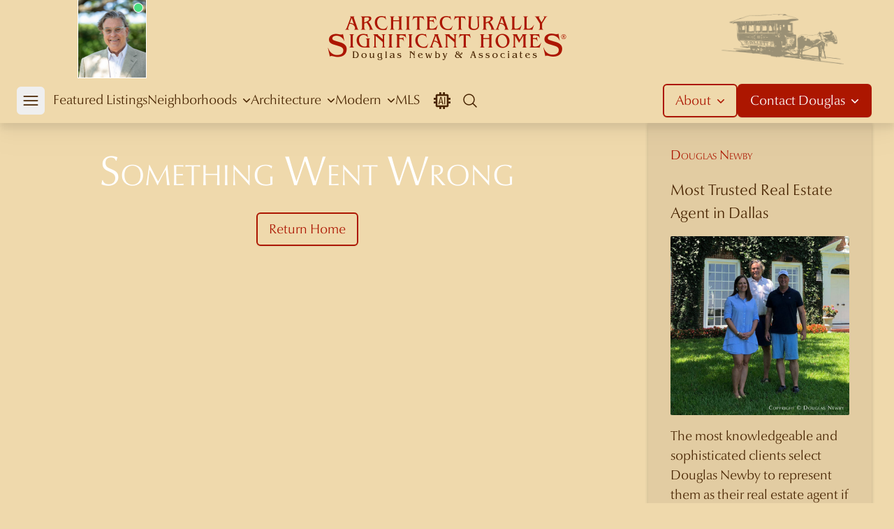

--- FILE ---
content_type: text/html; charset=utf-8
request_url: https://dallasarchitects.com/feature/deeded/
body_size: 31040
content:
<!DOCTYPE html><html lang="en"><head><meta charSet="utf-8"/><meta name="viewport" content="width=device-width, initial-scale=1"/><link rel="preload" href="/_next/static/media/1febfac481b40fd4-s.p.woff2" as="font" crossorigin="" type="font/woff2"/><link rel="preload" href="/_next/static/media/2162b4d55dd7bdf6-s.p.woff2" as="font" crossorigin="" type="font/woff2"/><link rel="preload" href="/_next/static/media/3225cb2d17a28fcb-s.p.woff2" as="font" crossorigin="" type="font/woff2"/><link rel="preload" href="/_next/static/media/7f17fc2dc2478092-s.p.woff2" as="font" crossorigin="" type="font/woff2"/><link rel="preload" href="/_next/static/media/8a543fa458bebc54-s.p.woff2" as="font" crossorigin="" type="font/woff2"/><link rel="preload" href="/_next/static/media/98cfffd0f4ae4882-s.p.woff2" as="font" crossorigin="" type="font/woff2"/><link rel="preload" href="/_next/static/media/c099bcef939a7826-s.p.woff2" as="font" crossorigin="" type="font/woff2"/><link rel="preload" href="/_next/static/media/df885ae0de11bdf9-s.p.woff2" as="font" crossorigin="" type="font/woff2"/><link rel="preload" as="image" href="/dougpicture-198.jpg"/><link rel="preload" as="image" href="/dougnewby-logo-2.png"/><link rel="preload" as="image" href="/dougnewby-carriage@390.png"/><link rel="preload" as="image" href="https://architecturallysignificant.dougnewby.com/wp-content/uploads/2011/11/Belfort-4400-DNi-IMG_0253_H-1-750x563.jpg"/><link rel="preload" as="image" href="https://architecturallysignificant.dougnewby.com/wp-content/uploads/2701/Beverly-4101-50-0111-750x489.jpg"/><link rel="preload" as="image" href="https://architecturallysignificant.dougnewby.com/wp-content/uploads/2801/IMG0012-750x575.jpg"/><link rel="preload" as="image" href="https://architecturallysignificant.dougnewby.com/wp-content/uploads/2794/4800-Preston-CD-Hill-driveway-1910-HP-Turtle-Crk-Acreage-1st-Add.jpg"/><link rel="preload" as="image" href="https://architecturallysignificant.dougnewby.com/wp-content/uploads/2795/Shenandoah-50-4144-21-750x502.jpg"/><link rel="preload" as="image" href="https://architecturallysignificant.dougnewby.com/wp-content/uploads/3507/Turtle-Creek-50-6801-4x5-02-750x610.jpg"/><link rel="preload" as="image" href="https://architecturallysignificant.dougnewby.com/wp-content/uploads/2020/04/Drane-5543-DNiExt-IMG_9098-retouched-750x563.jpg"/><link rel="stylesheet" href="/_next/static/css/9290ddb94cd7746d.css" data-precedence="next"/><link rel="stylesheet" href="/_next/static/css/d780bfa593cda83c.css" data-precedence="next"/><link rel="stylesheet" href="/_next/static/css/46d2f1b70d0e73f2.css" data-precedence="next"/><link rel="stylesheet" href="/_next/static/css/74fc351921f6806e.css" data-precedence="next"/><link rel="stylesheet" href="/_next/static/css/9e83b93129ca9d7b.css" data-precedence="next"/><link rel="preload" as="script" fetchPriority="low" href="/_next/static/chunks/webpack-4d40fa54e8a27993.js"/><script src="/_next/static/chunks/fd9d1056-33449ed989ec2e53.js" async=""></script><script src="/_next/static/chunks/117-b9ed0b2ec79f57c9.js" async=""></script><script src="/_next/static/chunks/main-app-f1a455f1c1f7388d.js" async=""></script><script src="/_next/static/chunks/97bfd92e-c07ed8f37fce9168.js" async=""></script><script src="/_next/static/chunks/873-b4afadacd02e8360.js" async=""></script><script src="/_next/static/chunks/883-e71913f475443d77.js" async=""></script><script src="/_next/static/chunks/755-be74522f11d2bc06.js" async=""></script><script src="/_next/static/chunks/999-238f56519bfee9f8.js" async=""></script><script src="/_next/static/chunks/252-1c5a52fb38d5c1fd.js" async=""></script><script src="/_next/static/chunks/540-e132db32cb381ea5.js" async=""></script><script src="/_next/static/chunks/887-3b9dc5ec22cecd92.js" async=""></script><script src="/_next/static/chunks/98-cd864544acfb495b.js" async=""></script><script src="/_next/static/chunks/app/(mls)/layout-9ae10e13246a8dd6.js" async=""></script><script src="/_next/static/chunks/app/(default)/error-4652dec7d3796f66.js" async=""></script><script src="/_next/static/chunks/app/(default)/not-found-c8947b5c4e106d69.js" async=""></script><script src="/_next/static/chunks/851-441268c8c4146db9.js" async=""></script><script src="/_next/static/chunks/345-edfa22e83839dff5.js" async=""></script><script src="/_next/static/chunks/103-d92e190137e56d44.js" async=""></script><script src="/_next/static/chunks/299-3f5e5bd951ee4ff7.js" async=""></script><script src="/_next/static/chunks/901-1f3b0c79a67a99bb.js" async=""></script><script src="/_next/static/chunks/app/(default)/feature/%5Bslug%5D/page-81ec1a7fe9dd51de.js" async=""></script><link rel="preload" as="image" href="https://architecturallysignificant.dougnewby.com/wp-content/uploads/3444/4711-Wildwood-01-Greene-and-Greene-Bluffview-1992.jpg"/><link rel="preload" as="image" href="https://architecturallysignificant.dougnewby.com/wp-content/uploads/2757/3514-Rockcreek-068-750x500.jpg"/><link rel="preload" as="image" href="https://architecturallysignificant.dougnewby.com/wp-content/uploads/40835/3617-Cragmont-DNi-IMG_4404-750x563.jpg"/><link rel="preload" as="image" href="https://architecturallysignificant.dougnewby.com/wp-content/uploads/40949/3901-Turtle-Creek-WmMtx-Drone_01-5inx3in-300dpi-750x500.jpg"/><link rel="preload" as="image" href="https://architecturallysignificant.dougnewby.com/wp-content/uploads/3676/5020-Swiss-05-Lang-and-Witchell-East-Dallas-Swiss-Avenue-1928-750x497.jpg"/><link rel="preload" as="image" href="https://architecturallysignificant.dougnewby.com/wp-content/uploads/35873/Blue-Roof-02-750x562.jpg"/><link rel="preload" as="image" href="https://architecturallysignificant.dougnewby.com/wp-content/uploads/Lawther-4211-07-750x562.jpg"/><link rel="preload" as="image" href="https://architecturallysignificant.dougnewby.com/wp-content/uploads/83/Munger-Place-02-750x521.jpg"/><link rel="preload" as="image" href="https://architecturallysignificant.dougnewby.com/wp-content/uploads/2846/5002-Swiss-Douglas-Newby-750x602.jpg"/><link rel="preload" as="image" href="https://architecturallysignificant.dougnewby.com/wp-content/uploads/39073/e004-750x563.jpg"/><link rel="preload" as="image" href="https://architecturallysignificant.dougnewby.com/wp-content/uploads/10619/Luasanne-50-1177-750x506.jpg"/><link rel="preload" as="image" href="https://architecturallysignificant.dougnewby.com/wp-content/uploads/2021/06/mls-14552903-1-750x500.jpg"/><link rel="preload" as="image" href="https://architecturallysignificant.dougnewby.com/wp-content/uploads/2772/W-488-750x499.jpg"/><link rel="preload" as="image" href="https://architecturallysignificant.dougnewby.com/wp-content/uploads/5839/9444-Viewside-8-for-Mays-750x563.jpg"/><link rel="preload" as="image" href="https://architecturallysignificant.dougnewby.com/wp-content/uploads/33384/100726_06265-750x500.jpg"/><link rel="preload" as="image" href="https://architecturallysignificant.dougnewby.com/wp-content/uploads/2711/BntTre-5629-426-750x500.jpg"/><link rel="preload" as="image" href="https://architecturallysignificant.dougnewby.com/wp-content/uploads/30415/36-Braewood-Pl-GlenAbbey-184.jpg"/><link rel="preload" as="image" href="https://architecturallysignificant.dougnewby.com/wp-content/uploads/2711/BntTre-5629-330-750x500.jpg"/><link rel="preload" as="image" href="https://architecturallysignificant.dougnewby.com/wp-content/uploads/2798/Bigsky-30201-750x507.jpg"/><link rel="preload" as="image" href="https://architecturallysignificant.dougnewby.com/wp-content/uploads/34172/5848-Colhurst-04-800x532-300x200.jpg"/><link rel="preload" as="image" href="https://architecturallysignificant.dougnewby.com/wp-content/uploads/2022/04/Drane-5543-New-IMG_2269-H-300x225.jpg"/><link rel="preload" as="image" href="https://architecturallysignificant.dougnewby.com/wp-content/uploads/13255/4800-preston-03-225x300.jpg"/><link rel="preload" as="image" href="https://architecturallysignificant.dougnewby.com/wp-content/uploads/35873/Blue-Roof-47-300x270.jpg"/><link rel="preload" as="image" href="https://architecturallysignificant.dougnewby.com/wp-content/uploads/2700/IMG17-234x300.jpg"/><link rel="preload" as="image" href="https://architecturallysignificant.dougnewby.com/wp-content/uploads/2165/Lawther4211-202-200x300.jpg"/><link rel="preload" as="image" href="https://architecturallysignificant.dougnewby.com/wp-content/uploads/2697/Preston-50-8605-0701-300x202.jpg"/><link rel="preload" as="image" href="https://architecturallysignificant.dougnewby.com/wp-content/uploads/3507/Turtle-Creek-50-6801-4x5-01A-610x750.jpg"/><link rel="preload" as="image" href="https://architecturallysignificant.dougnewby.com/wp-content/uploads/2697/Preston-50-8605-4x5-04A-750x587.jpg"/><link rel="preload" as="image" href="https://architecturallysignificant.dougnewby.com/wp-content/uploads/2701/Beverly-4101-50-0111-300x195.jpg"/><link rel="preload" as="image" href="https://architecturallysignificant.dougnewby.com/wp-content/uploads/2773/5555-Walnut-Hill-Crespie35mm-182-210x300.jpg"/><link rel="preload" as="image" href="https://architecturallysignificant.dougnewby.com/wp-content/uploads/2775/Wendover-3201-03-O-Ford-300x231.jpg"/><link rel="preload" as="image" href="https://architecturallysignificant.dougnewby.com/wp-content/uploads/2697/Preston-50-8605-4x5-01-300x231.jpg"/><link rel="preload" as="image" href="https://architecturallysignificant.dougnewby.com/wp-content/uploads/2024/01/NEW-Looking-Forward-Image-IMG_0401-H-300x234.jpg"/><link rel="preload" as="image" href="https://architecturallysignificant.dougnewby.com/wp-content/uploads/25154/Hollow-Way-10000-2243-300x200.jpg"/><link rel="preload" as="image" href="https://architecturallysignificant.dougnewby.com/wp-content/uploads/2022/01/favicon-7-300x300.png"/><link rel="preload" as="image" href="https://architecturallysignificant.dougnewby.com/wp-content/uploads/2697/3668181-015-200x300.jpg"/><link rel="preload" as="image" href="https://architecturallysignificant.dougnewby.com/wp-content/uploads/19031/kreindler_beach_house_DE_01.jpg"/><link rel="preload" as="image" href="	https://architecturallysignificant.dougnewby.com/wp-content/uploads/19075/tulip_residence.jpg"/><link rel="preload" as="image" href="	https://architecturallysignificant.dougnewby.com/wp-content/uploads/19850/austin1.jpg"/><link rel="preload" as="image" href="https://architecturallysignificant.dougnewby.com/wp-content/uploads/19262/france_04.jpg"/><link rel="preload" as="image" href="https://architecturallysignificant.dougnewby.com/wp-content/uploads/19003/telluride_CO_01.jpg"/><link rel="preload" as="image" href="https://architecturallysignificant.dougnewby.com/wp-content/uploads/2697/Preston-50-8605-4x5-02B-750x555.jpg"/><link rel="preload" as="image" href="https://architecturallysignificant.dougnewby.com/wp-content/uploads/2022/04/03_Hallway-750x500.jpg"/><link rel="preload" as="image" href="https://architecturallysignificant.dougnewby.com/wp-content/uploads/2740/29-Lexington-3711-114-750x497.jpg"/><link rel="preload" as="image" href="https://architecturallysignificant.dougnewby.com/wp-content/uploads/2721/5848-Colhurst-03-750x500.jpg"/><link rel="preload" as="image" href="https://architecturallysignificant.dougnewby.com/wp-content/uploads/2020/04/5543-Drane-Five-Oaks-03_living-room_24-3-dwn-original-750x500.jpg"/><link rel="preload" as="image" href="https://architecturallysignificant.dougnewby.com/wp-content/uploads/2022/10/427-1500x1210.jpeg"/><link rel="preload" href="https://www.googletagmanager.com/gtag/js?id=G-KYN87Y204C" as="script"/><link rel="preload" as="image" href="https://architecturallysignificant.dougnewby.com/wp-content/uploads/2024/05/Megan-and-Bryan-Fears-with-Doug-750x750.jpg"/><link rel="preload" as="image" href="/instagram-logo.png"/><title>Deeded</title><meta name="generator" content="Next.js"/><meta name="robots" content="index, follow"/><meta name="googlebot" content="index, follow, max-video-preview:30, max-image-preview:large, max-snippet:-1"/><link rel="canonical" href="https://dallasarchitects.com/feature/deeded/"/><meta property="og:title" content="Deeded"/><meta property="og:url" content="https://dallasarchitects.com/feature/deeded/"/><meta property="og:site_name" content="Dallas Architects"/><meta property="og:locale" content="en_US"/><meta property="og:type" content="article"/><meta property="article:published_time" content="Fri Sep 05 2025 00:39:33 GMT+0000 (Coordinated Universal Time)"/><meta property="article:modified_time" content="Thu Jan 15 2026 14:17:49 GMT+0000 (Coordinated Universal Time)"/><meta property="article:author" content="Douglas Newby"/><meta name="twitter:card" content="summary"/><meta name="twitter:title" content="Deeded"/><link rel="icon" href="/favicon.ico" type="image/x-icon" sizes="314x314"/><link rel="icon" href="/icon1.png?22bff08f02440491" type="image/png" sizes="314x314"/><link rel="icon" href="/icon2.png?6dc920e67fdda866" type="image/png" sizes="80x80"/><link rel="apple-touch-icon" href="/apple-icon.png?6bafa834c398bdd1" type="image/png" sizes="220x220"/><meta name="next-size-adjust"/><script src="/_next/static/chunks/polyfills-42372ed130431b0a.js" noModule=""></script></head><body class="font-body bg-base-body text-base" style="--font-body:&#x27;__optimaNova_164f7a&#x27;, &#x27;__optimaNova_Fallback_164f7a&#x27;;--font-accent:&#x27;__palatino_189407&#x27;, &#x27;__palatino_Fallback_189407&#x27;"><div class="min-h-screen"><main><div class="mt-44"><header class="translate-y-0 z-30 transition-transform ease-out duration-300 bg-base-body block fixed top-0 w-full drop-shadow-xl"><div class="mx-auto 2xl:container"><div class="h-28 flex justify-between items-center"><div class="w-48 md:w-80 hidden sm:flex justify-start md:justify-center"><div class="flex items-center"><button class="flex bg-white dmh:bg-transparent focus:outline-none transition-all"><span class="sr-only">Douglas Newby</span><span class="relative inline-block"><img class="h-28 box-border border-l border-r border-b border-white w-[99px] dmh:w-[64px] dmh:h-[64px] dmh:border-none dmh:rounded-full dmh:object-cover dmh:object-center" src="/dougpicture-198.jpg" alt="Douglas Newby Profile" width="198" height="220"/><span class="absolute top-[5px] block right-[6px] h-3 w-3 rounded-full bg-green-400 ring-1 ring-white dmh:top-[3px] dmh:right-[3px]"></span></span></button></div><div hidden="" style="position:fixed;top:1px;left:1px;width:1px;height:0;padding:0;margin:-1px;overflow:hidden;clip:rect(0, 0, 0, 0);white-space:nowrap;border-width:0;display:none"></div></div><div class="w-full sm:w-auto flex justify-center px-4 sm:px-0"><a href="/"><img src="/dougnewby-logo-2.png" class="block w-[344px]" alt="Dallas Architects" width="688" height="148"/></a></div><div class="w-48 md:w-80 hidden sm:flex justify-end md:justify-center"><img src="/dougnewby-carriage@390.png" class="block w-[120px] md:w-[175px]" alt="Douglas Newby Origins" width="390" height="162"/></div></div></div><nav class="relative mx-auto 2xl:container px-4 sm:px-8"><div class="flex gap-0 space-x-0 h-16 justify-between"><div class="flex px-0"><div class="flex"><div class="-ml-2 flex gap-0 2xl:gap-1 flex-row pr-0 xl:pr-2 2xl:pr-3"><div class="flex items-center"><button type="button" class="w-[40px] h-[40px] flex items-center justify-center rounded-md flex-shrink-0 text-base-contrast dmh:text-modern-primary-contrast focus:outline-none focus:ring-0 hover:bg-white/30 cursor-pointer"><span class="sr-only">Open mobile menu</span><svg xmlns="http://www.w3.org/2000/svg" fill="none" viewBox="0 0 24 24" stroke-width="1.5" stroke="currentColor" aria-hidden="true" data-slot="icon" class="block h-7 w-7"><path stroke-linecap="round" stroke-linejoin="round" d="M3.75 6.75h16.5M3.75 12h16.5m-16.5 5.25h16.5"></path></svg></button></div><div hidden="" style="position:fixed;top:1px;left:1px;width:1px;height:0;padding:0;margin:-1px;overflow:hidden;clip:rect(0, 0, 0, 0);white-space:nowrap;border-width:0;display:none"></div></div><div class="gap-5 2xl:gap-7 xl:flex hidden pr-0 xl:pr-2 2xl:pr-3"><a class="inline-flex items-center border-b-2 border-transparent text-base font-normal text-base-contrast hover:border-base-contrast hover:text-base-contrast transition-all" href="https://dougnewby.com/featured-listings/">Featured Listings</a><div class="flex items-center isolate" data-headlessui-state=""><a href="#" class="inline-flex items-center border-b-2 outline-none border-transparent text-base font-normal text-base-contrast ui-open:border-base-contrast hover:border-base-contrast transition-all h-full" aria-expanded="false" data-headlessui-state="">Neighborhoods<svg xmlns="http://www.w3.org/2000/svg" viewBox="0 0 20 20" fill="currentColor" aria-hidden="true" data-slot="icon" class="ml-0 2xl:ml-1 -mr-1 h-5 w-5 text-base-contrast transition"><path fill-rule="evenodd" d="M5.22 8.22a.75.75 0 0 1 1.06 0L10 11.94l3.72-3.72a.75.75 0 1 1 1.06 1.06l-4.25 4.25a.75.75 0 0 1-1.06 0L5.22 9.28a.75.75 0 0 1 0-1.06Z" clip-rule="evenodd"></path></svg></a><div class="absolute left-8 right-8 max-w-full top-full" hidden="" style="display:none" id="headlessui-popover-panel-:R6l69cva:" tabindex="-1" data-headlessui-state=""><div class="overflow-hidden rounded-b-md bg-base-body shadow-2xl"><div class="max-h-[calc(100vh-theme(space.64))] px-4 pb-4 pt-4 overflow-hidden overflow-y-auto scrollbar-hide grid grid-cols-4 gap-0 shadow-inner"><a class="col-span-2 row-span-2 flex flex-col justify-center items-center gap-4 px-4 py-4 hover:bg-white/30 border-2 border-base-contrast rounded-md mr-4 mt-4 ml-4 mb-4 relative" href="https://dougnewby.com/neighborhoods/"><div class="w-full flex justify-center"><img class="aspect-[4/3] w-8/12 rounded-sm aspect-[4/3] object-cover object-center" alt="Intimate Overview of the Best 190 Dallas Neighborhoods" src="https://architecturallysignificant.dougnewby.com/wp-content/uploads/2011/11/Belfort-4400-DNi-IMG_0253_H-1-750x563.jpg" width="750" height="563"/></div><div class="gap-3 px-1 2xl:px-10 flex flex-col justify-center text-center mt-1"><span class="2xl:text-xl text-primary-main text-base">Intimate Overview of the Best 190 Dallas Neighborhoods</span><p class="2xl:text-base text-sm text-base-contrast italic">Enjoy an Overview of the Finest Dallas Neighborhoods Discussed by Noted and Published Neighborhood Expert and Real Estate Broker Douglas Newby</p></div></a><a class="flex flex-col justify-start items-center hover:bg-white/30 p-4 rounded-sm relative" href="https://dougnewby.com/neighborhood/highland-park/"><div class="w-full flex justify-center"><img class="aspect-[4/3] w-full rounded-sm aspect-[4/3] object-cover object-center" alt="Highland Park" src="https://architecturallysignificant.dougnewby.com/wp-content/uploads/2701/Beverly-4101-50-0111-750x489.jpg" width="750" height="489"/></div><div class="flex flex-col justify-center text-center mt-1"><span class="text-primary-main text-base">Highland Park</span><p class="text-sm text-base-contrast italic">21 Neighborhoods</p></div></a><a class="flex flex-col justify-start items-center hover:bg-white/30 p-4 rounded-sm relative" href="https://dougnewby.com/neighborhood/preston-hollow/"><div class="w-full flex justify-center"><img class="aspect-[4/3] w-full rounded-sm aspect-[4/3] object-cover object-center" alt="Preston Hollow" src="https://architecturallysignificant.dougnewby.com/wp-content/uploads/2801/IMG0012-750x575.jpg" width="750" height="575"/></div><div class="flex flex-col justify-center text-center mt-1"><span class="text-primary-main text-base">Preston Hollow</span><p class="text-sm text-base-contrast italic">45 Neighborhoods</p></div></a><a class="flex flex-col justify-start items-center hover:bg-white/30 p-4 rounded-sm relative" href="https://dougnewby.com/neighborhood/park-cities/"><div class="w-full flex justify-center"><img class="aspect-[4/3] w-full rounded-sm aspect-[4/3] object-cover object-center" alt="Park Cities" src="https://architecturallysignificant.dougnewby.com/wp-content/uploads/2794/4800-Preston-CD-Hill-driveway-1910-HP-Turtle-Crk-Acreage-1st-Add.jpg" width="500" height="333"/></div><div class="flex flex-col justify-center text-center mt-1"><span class="text-primary-main text-base">Park Cities</span><p class="text-sm text-base-contrast italic">49 Neighborhoods</p></div></a><a class="flex flex-col justify-start items-center hover:bg-white/30 p-4 rounded-sm relative" href="https://dougnewby.com/neighborhood/university-park/"><div class="w-full flex justify-center"><img class="aspect-[4/3] w-full rounded-sm aspect-[4/3] object-cover object-center" alt="University Park" src="https://architecturallysignificant.dougnewby.com/wp-content/uploads/2795/Shenandoah-50-4144-21-750x502.jpg" width="750" height="502"/></div><div class="flex flex-col justify-center text-center mt-1"><span class="text-primary-main text-base">University Park</span><p class="text-sm text-base-contrast italic">26 Neighborhoods</p></div></a><a class="flex flex-col justify-start items-center hover:bg-white/30 p-4 rounded-sm relative" href="https://dougnewby.com/neighborhood/volk-estates/"><div class="w-full flex justify-center"><img class="aspect-[4/3] w-full rounded-sm aspect-[4/3] object-cover object-center" alt="Volk Estates" src="https://architecturallysignificant.dougnewby.com/wp-content/uploads/3507/Turtle-Creek-50-6801-4x5-02-750x610.jpg" width="750" height="610"/></div><div class="flex flex-col justify-center text-center mt-1"><span class="text-primary-main text-base">Volk Estates</span><p class="text-sm text-base-contrast italic">3 Neighborhoods</p></div></a><a class="flex flex-col justify-start items-center hover:bg-white/30 p-4 rounded-sm relative" href="https://dougnewby.com/neighborhood/greenway-parks/"><div class="w-full flex justify-center"><img class="aspect-[4/3] w-full rounded-sm aspect-[4/3] object-cover object-center" alt="Greenway Parks" src="https://architecturallysignificant.dougnewby.com/wp-content/uploads/2020/04/Drane-5543-DNiExt-IMG_9098-retouched-750x563.jpg" width="750" height="563"/></div><div class="flex flex-col justify-center text-center mt-1"><span class="text-primary-main text-base">Greenway Parks</span></div></a><a class="flex flex-col justify-start items-center hover:bg-white/30 p-4 rounded-sm relative" href="https://dougnewby.com/neighborhood/bluffview-area/"><div class="w-full flex justify-center"><img class="aspect-[4/3] w-full rounded-sm aspect-[4/3] object-cover object-center" alt="Bluffview Area" src="https://architecturallysignificant.dougnewby.com/wp-content/uploads/3444/4711-Wildwood-01-Greene-and-Greene-Bluffview-1992.jpg" width="500" height="333"/></div><div class="flex flex-col justify-center text-center mt-1"><span class="text-primary-main text-base">Bluffview Area</span><p class="text-sm text-base-contrast italic">6 Neighborhoods</p></div></a><a class="flex flex-col justify-start items-center hover:bg-white/30 p-4 rounded-sm relative" href="https://dougnewby.com/neighborhood/turtle-creek-corridor/"><div class="w-full flex justify-center"><img class="aspect-[4/3] w-full rounded-sm aspect-[4/3] object-cover object-center" alt="Turtle Creek Area" src="https://architecturallysignificant.dougnewby.com/wp-content/uploads/2757/3514-Rockcreek-068-750x500.jpg" width="750" height="500"/></div><div class="flex flex-col justify-center text-center mt-1"><span class="text-primary-main text-base">Turtle Creek Area</span><p class="text-sm text-base-contrast italic">18 Neighborhoods</p></div></a><a class="flex flex-col justify-start items-center hover:bg-white/30 p-4 rounded-sm relative" href="https://dougnewby.com/neighborhood/northern-hills/"><div class="w-full flex justify-center"><img class="aspect-[4/3] w-full rounded-sm aspect-[4/3] object-cover object-center" alt="Northern Hills" src="https://architecturallysignificant.dougnewby.com/wp-content/uploads/40835/3617-Cragmont-DNi-IMG_4404-750x563.jpg" width="750" height="563"/></div><div class="flex flex-col justify-center text-center mt-1"><span class="text-primary-main text-base">Northern Hills</span></div></a><a class="flex flex-col justify-start items-center hover:bg-white/30 p-4 rounded-sm relative" href="https://dougnewby.com/neighborhood/place-des-vosges/"><div class="w-full flex justify-center"><img class="aspect-[4/3] w-full rounded-sm aspect-[4/3] object-cover object-center" alt="Place des Vosges" src="https://architecturallysignificant.dougnewby.com/wp-content/uploads/40949/3901-Turtle-Creek-WmMtx-Drone_01-5inx3in-300dpi-750x500.jpg" width="750" height="500"/></div><div class="flex flex-col justify-center text-center mt-1"><span class="text-primary-main text-base">Place des Vosges</span></div></a><a class="flex flex-col justify-start items-center hover:bg-white/30 p-4 rounded-sm relative" href="https://dougnewby.com/neighborhood/swiss-avenue-historic-district/"><div class="w-full flex justify-center"><img class="aspect-[4/3] w-full rounded-sm aspect-[4/3] object-cover object-center" alt="Swiss Avenue Historic District" src="https://architecturallysignificant.dougnewby.com/wp-content/uploads/3676/5020-Swiss-05-Lang-and-Witchell-East-Dallas-Swiss-Avenue-1928-750x497.jpg" width="750" height="497"/></div><div class="flex flex-col justify-center text-center mt-1"><span class="text-primary-main text-base">Swiss Avenue Historic District</span></div></a><a class="flex flex-col justify-start items-center hover:bg-white/30 p-4 rounded-sm relative" href="https://dougnewby.com/neighborhood/lakewood/"><div class="w-full flex justify-center"><img class="aspect-[4/3] w-full rounded-sm aspect-[4/3] object-cover object-center" alt="Lakewood" src="https://architecturallysignificant.dougnewby.com/wp-content/uploads/35873/Blue-Roof-02-750x562.jpg" width="750" height="562"/></div><div class="flex flex-col justify-center text-center mt-1"><span class="text-primary-main text-base">Lakewood</span><p class="text-sm text-base-contrast italic">4 Neighborhoods</p></div></a><a class="flex flex-col justify-start items-center hover:bg-white/30 p-4 rounded-sm relative" href="https://dougnewby.com/neighborhood/white-rock-lake/"><div class="w-full flex justify-center"><img class="aspect-[4/3] w-full rounded-sm aspect-[4/3] object-cover object-center" alt="White Rock Lake" src="https://architecturallysignificant.dougnewby.com/wp-content/uploads/Lawther-4211-07-750x562.jpg" width="750" height="562"/></div><div class="flex flex-col justify-center text-center mt-1"><span class="text-primary-main text-base">White Rock Lake</span><p class="text-sm text-base-contrast italic">7 Neighborhoods</p></div></a><a class="flex flex-col justify-start items-center hover:bg-white/30 p-4 rounded-sm relative" href="https://dougnewby.com/neighborhood/munger-place/"><div class="w-full flex justify-center"><img class="aspect-[4/3] w-full rounded-sm aspect-[4/3] object-cover object-center" alt="Munger Place" src="https://architecturallysignificant.dougnewby.com/wp-content/uploads/83/Munger-Place-02-750x521.jpg" width="750" height="521"/></div><div class="flex flex-col justify-center text-center mt-1"><span class="text-primary-main text-base">Munger Place</span><p class="text-sm text-base-contrast italic">2 Neighborhoods</p></div></a><a class="flex flex-col justify-start items-center hover:bg-white/30 p-4 rounded-sm relative" href="https://dougnewby.com/neighborhood/east-dallas/"><div class="w-full flex justify-center"><img class="aspect-[4/3] w-full rounded-sm aspect-[4/3] object-cover object-center" alt="East Dallas" src="https://architecturallysignificant.dougnewby.com/wp-content/uploads/2846/5002-Swiss-Douglas-Newby-750x602.jpg" width="750" height="602"/></div><div class="flex flex-col justify-center text-center mt-1"><span class="text-primary-main text-base">East Dallas</span><p class="text-sm text-base-contrast italic">35 Neighborhoods</p></div></a><a class="flex flex-col justify-start items-center hover:bg-white/30 p-4 rounded-sm relative" href="https://dougnewby.com/neighborhood/urban-reserve/"><div class="w-full flex justify-center"><img class="aspect-[4/3] w-full rounded-sm aspect-[4/3] object-cover object-center" alt="Urban Reserve" src="https://architecturallysignificant.dougnewby.com/wp-content/uploads/39073/e004-750x563.jpg" width="750" height="563"/></div><div class="flex flex-col justify-center text-center mt-1"><span class="text-primary-main text-base">Urban Reserve</span></div></a><a class="flex flex-col justify-start items-center hover:bg-white/30 p-4 rounded-sm relative" href="https://dougnewby.com/neighborhood/kessler-park/"><div class="w-full flex justify-center"><img class="aspect-[4/3] w-full rounded-sm aspect-[4/3] object-cover object-center" alt="Kessler Park" src="https://architecturallysignificant.dougnewby.com/wp-content/uploads/10619/Luasanne-50-1177-750x506.jpg" width="750" height="506"/></div><div class="flex flex-col justify-center text-center mt-1"><span class="text-primary-main text-base">Kessler Park</span></div></a><a class="flex flex-col justify-start items-center hover:bg-white/30 p-4 rounded-sm relative" href="https://dougnewby.com/neighborhood/kessler-woods/"><div class="w-full flex justify-center"><img class="aspect-[4/3] w-full rounded-sm aspect-[4/3] object-cover object-center" alt="Kessler Woods" src="https://architecturallysignificant.dougnewby.com/wp-content/uploads/2021/06/mls-14552903-1-750x500.jpg" width="750" height="500"/></div><div class="flex flex-col justify-center text-center mt-1"><span class="text-primary-main text-base">Kessler Woods</span></div></a><a class="flex flex-col justify-start items-center hover:bg-white/30 p-4 rounded-sm relative" href="https://dougnewby.com/neighborhood/downtown-dallas/"><div class="w-full flex justify-center"><img class="aspect-[4/3] w-full rounded-sm aspect-[4/3] object-cover object-center" alt="Downtown Dallas" src="https://architecturallysignificant.dougnewby.com/wp-content/uploads/2772/W-488-750x499.jpg" width="750" height="499"/></div><div class="flex flex-col justify-center text-center mt-1"><span class="text-primary-main text-base">Downtown Dallas</span></div></a><a class="flex flex-col justify-start items-center hover:bg-white/30 p-4 rounded-sm relative" href="https://dougnewby.com/neighborhood/lake-highlands/"><div class="w-full flex justify-center"><img class="aspect-[4/3] w-full rounded-sm aspect-[4/3] object-cover object-center" alt="Lake Highlands" src="https://architecturallysignificant.dougnewby.com/wp-content/uploads/5839/9444-Viewside-8-for-Mays-750x563.jpg" width="750" height="563"/></div><div class="flex flex-col justify-center text-center mt-1"><span class="text-primary-main text-base">Lake Highlands</span></div></a><a class="flex flex-col justify-start items-center hover:bg-white/30 p-4 rounded-sm relative" href="https://dougnewby.com/neighborhood/northwest-dallas/"><div class="w-full flex justify-center"><img class="aspect-[4/3] w-full rounded-sm aspect-[4/3] object-cover object-center" alt="Northwest Dallas" src="https://architecturallysignificant.dougnewby.com/wp-content/uploads/33384/100726_06265-750x500.jpg" width="750" height="500"/></div><div class="flex flex-col justify-center text-center mt-1"><span class="text-primary-main text-base">Northwest Dallas</span><p class="text-sm text-base-contrast italic">2 Neighborhoods</p></div></a><a class="flex flex-col justify-start items-center hover:bg-white/30 p-4 rounded-sm relative" href="https://dougnewby.com/neighborhood/far-north-dallas/"><div class="w-full flex justify-center"><img class="aspect-[4/3] w-full rounded-sm aspect-[4/3] object-cover object-center" alt="Far North Dallas" src="https://architecturallysignificant.dougnewby.com/wp-content/uploads/2711/BntTre-5629-426-750x500.jpg" width="750" height="500"/></div><div class="flex flex-col justify-center text-center mt-1"><span class="text-primary-main text-base">Far North Dallas</span><p class="text-sm text-base-contrast italic">4 Neighborhoods</p></div></a><a class="flex flex-col justify-start items-center hover:bg-white/30 p-4 rounded-sm relative" href="https://dougnewby.com/neighborhood/glen-abbey/"><div class="w-full flex justify-center"><img class="aspect-[4/3] w-full rounded-sm aspect-[4/3] object-cover object-center" alt="Glen Abbey" src="https://architecturallysignificant.dougnewby.com/wp-content/uploads/30415/36-Braewood-Pl-GlenAbbey-184.jpg" width="550" height="367"/></div><div class="flex flex-col justify-center text-center mt-1"><span class="text-primary-main text-base">Glen Abbey</span></div></a><a class="flex flex-col justify-start items-center hover:bg-white/30 p-4 rounded-sm relative" href="https://dougnewby.com/neighborhood/bent-tree/"><div class="w-full flex justify-center"><img class="aspect-[4/3] w-full rounded-sm aspect-[4/3] object-cover object-center" alt="Bent Tree" src="https://architecturallysignificant.dougnewby.com/wp-content/uploads/2711/BntTre-5629-330-750x500.jpg" width="750" height="500"/></div><div class="flex flex-col justify-center text-center mt-1"><span class="text-primary-main text-base">Bent Tree</span></div></a><a class="flex flex-col justify-start items-center hover:bg-white/30 p-4 rounded-sm relative" href="https://dougnewby.com/neighborhood/outside-of-dallas/"><div class="w-full flex justify-center"><img class="aspect-[4/3] w-full rounded-sm aspect-[4/3] object-cover object-center" alt="Outside of Dallas" src="https://architecturallysignificant.dougnewby.com/wp-content/uploads/2798/Bigsky-30201-750x507.jpg" width="750" height="507"/></div><div class="flex flex-col justify-center text-center mt-1"><span class="text-primary-main text-base">Outside of Dallas</span><p class="text-sm text-base-contrast italic">8 Neighborhoods</p></div></a></div></div></div></div><div hidden="" style="position:fixed;top:1px;left:1px;width:1px;height:0;padding:0;margin:-1px;overflow:hidden;clip:rect(0, 0, 0, 0);white-space:nowrap;border-width:0;display:none"></div><div class="flex items-center isolate" data-headlessui-state=""><a href="#" class="inline-flex items-center border-b-2 outline-none border-transparent text-base font-normal text-base-contrast ui-open:border-base-contrast hover:border-base-contrast transition-all h-full" aria-expanded="false" data-headlessui-state="">Architecture<svg xmlns="http://www.w3.org/2000/svg" viewBox="0 0 20 20" fill="currentColor" aria-hidden="true" data-slot="icon" class="ml-0 2xl:ml-1 -mr-1 h-5 w-5 text-base-contrast transition"><path fill-rule="evenodd" d="M5.22 8.22a.75.75 0 0 1 1.06 0L10 11.94l3.72-3.72a.75.75 0 1 1 1.06 1.06l-4.25 4.25a.75.75 0 0 1-1.06 0L5.22 9.28a.75.75 0 0 1 0-1.06Z" clip-rule="evenodd"></path></svg></a><div class="absolute left-8 right-8 max-w-full top-full" hidden="" style="display:none" id="headlessui-popover-panel-:R6n69cva:" tabindex="-1" data-headlessui-state=""><div class="overflow-hidden rounded-b-md bg-base-body shadow-2xl"><div class="max-h-[calc(100vh-theme(space.64))] pl-8 pr-8 pb-8 pt-8 overflow-hidden overflow-y-auto scrollbar-hide shadow-inner"><div class="grid grid-cols-[minmax(0,3fr)_minmax(0,3fr)_minmax(0,3fr)] gap-8"><div><strong class="text-base text-primary-main font-normal">Dallas Architects</strong><div class="mt-6 flow-root"><div class="-my-2"><a class="flex items-center gap-x-4 py-2 px-2 rounded-sm -ml-2 text-base-contrast hover:bg-white/20" href="https://dougnewby.com/architecture/architects/"><img class="rounded-sm w-12 aspect-square object-cover object-center" alt="Overview of Architects in Dallas" src="https://architecturallysignificant.dougnewby.com/wp-content/uploads/34172/5848-Colhurst-04-800x532-300x200.jpg" width="300" height="225"/>Overview of Architects in Dallas</a><a class="flex items-center gap-x-4 py-2 px-2 rounded-sm -ml-2 text-base-contrast hover:bg-white/20" href="https://dougnewby.com/architecture/architects-dallas-and-regional/"><img class="rounded-sm w-12 aspect-square object-cover object-center" alt="Best Dallas Architects" src="https://architecturallysignificant.dougnewby.com/wp-content/uploads/2022/04/Drane-5543-New-IMG_2269-H-300x225.jpg" width="300" height="225"/>Best Dallas Architects</a><a class="flex items-center gap-x-4 py-2 px-2 rounded-sm -ml-2 text-base-contrast hover:bg-white/20" href="https://dougnewby.com/architecture/architects-international/"><img class="rounded-sm w-12 aspect-square object-cover object-center" alt="International Architects" src="https://architecturallysignificant.dougnewby.com/wp-content/uploads/13255/4800-preston-03-225x300.jpg" width="225" height="300"/>International Architects</a><a class="flex items-center gap-x-4 py-2 px-2 rounded-sm -ml-2 text-base-contrast hover:bg-white/20" href="https://dougnewby.com/architecture/retired-architects-dallas-and-regional/"><img class="rounded-sm w-12 aspect-square object-cover object-center" alt="Significant Past Dallas Architects" src="https://architecturallysignificant.dougnewby.com/wp-content/uploads/35873/Blue-Roof-47-300x270.jpg" width="300" height="270"/>Significant Past Dallas Architects</a><a class="flex items-center gap-x-4 py-2 px-2 rounded-sm -ml-2 text-base-contrast hover:bg-white/20" href="https://dougnewby.com/architecture/retired-architects-international/"><img class="rounded-sm w-12 aspect-square object-cover object-center" alt="Significant Past International Architects" src="https://architecturallysignificant.dougnewby.com/wp-content/uploads/2700/IMG17-234x300.jpg" width="234" height="300"/>Significant Past International Architects</a><a class="flex items-center gap-x-4 py-2 px-2 rounded-sm -ml-2 text-base-contrast hover:bg-white/20" href="https://dougnewby.com/architecture/interior-designers/"><img class="rounded-sm w-12 aspect-square object-cover object-center" alt="Interior Designers" src="https://architecturallysignificant.dougnewby.com/wp-content/uploads/2165/Lawther4211-202-200x300.jpg" width="200" height="300"/>Interior Designers</a><a class="flex items-center gap-x-4 py-2 px-2 rounded-sm -ml-2 text-base-contrast hover:bg-white/20" href="https://dougnewby.com/architecture/landscape-architects/"><img class="rounded-sm w-12 aspect-square object-cover object-center" alt="Landscape Architects" src="https://architecturallysignificant.dougnewby.com/wp-content/uploads/2697/Preston-50-8605-0701-300x202.jpg" width="300" height="202"/>Landscape Architects</a></div></div></div><div><strong class="text-base text-primary-main font-normal">Dallas Architecture</strong><div class="mt-6 mb-7 flow-root"><div class="-my-2"><a class="flex items-center gap-x-4 py-2 px-2 rounded-sm -ml-2 text-base-contrast hover:bg-white/30" href="https://dougnewby.com/architecture/"><img class="rounded-sm w-12 aspect-square object-cover object-center" alt="Overview of Dallas Architecture" src="https://architecturallysignificant.dougnewby.com/wp-content/uploads/3507/Turtle-Creek-50-6801-4x5-01A-610x750.jpg" width="610" height="750"/>Overview of Dallas Architecture</a><a class="flex items-center gap-x-4 py-2 px-2 rounded-sm -ml-2 text-base-contrast hover:bg-white/30" href="https://dougnewby.com/architecture/architecturally-significant-homes/"><img class="rounded-sm w-12 aspect-square object-cover object-center" alt="Architecturally Significant Homes" src="https://architecturallysignificant.dougnewby.com/wp-content/uploads/2697/Preston-50-8605-4x5-04A-750x587.jpg" width="750" height="587"/>Architecturally Significant Homes</a></div></div><strong class="text-base text-primary-main font-normal">Dallas Architectural Styles</strong><div class="mt-6 flow-root"><div class="-my-2"><a class="flex items-center gap-x-4 py-2 px-2 rounded-sm -ml-2 text-base-contrast hover:bg-white/30" href="https://dougnewby.com/architecture/architectural-styles/"><img class="rounded-sm w-12 aspect-square object-cover object-center" alt="Overview of Dallas Architectural Styles" src="https://architecturallysignificant.dougnewby.com/wp-content/uploads/2701/Beverly-4101-50-0111-300x195.jpg" width="300" height="195"/>Overview of Dallas Architectural Styles</a><a class="flex items-center gap-x-4 py-2 px-2 rounded-sm -ml-2 text-base-contrast hover:bg-white/30" href="https://dougnewby.com/architecture/dallas-eclectic-architecture/"><img class="rounded-sm w-12 aspect-square object-cover object-center" alt="Dallas Eclectic Architecture" src="https://architecturallysignificant.dougnewby.com/wp-content/uploads/2773/5555-Walnut-Hill-Crespie35mm-182-210x300.jpg" width="210" height="300"/>Dallas Eclectic Architecture</a><a class="flex items-center gap-x-4 py-2 px-2 rounded-sm -ml-2 text-base-contrast hover:bg-white/30" href="https://dougnewby.com/architecture/texas-modern-architecture/"><img class="rounded-sm w-12 aspect-square object-cover object-center" alt="Texas Modern Architecture" src="https://architecturallysignificant.dougnewby.com/wp-content/uploads/2775/Wendover-3201-03-O-Ford-300x231.jpg" width="300" height="231"/>Texas Modern Architecture</a><a class="flex items-center gap-x-4 py-2 px-2 rounded-sm -ml-2 text-base-contrast hover:bg-white/30" href="https://dougnewby.com/architecture/dallas-modern-architecture/"><img class="rounded-sm w-12 aspect-square object-cover object-center" alt="Dallas Modern Architecture" src="https://architecturallysignificant.dougnewby.com/wp-content/uploads/2697/Preston-50-8605-4x5-01-300x231.jpg" width="300" height="231"/>Dallas Modern Architecture</a><a class="flex items-center gap-x-4 py-2 px-2 rounded-sm -ml-2 text-base-contrast hover:bg-white/30" href="https://dougnewby.com/architecture/architectural-styles/#articles"><img class="rounded-sm w-12 aspect-square object-cover object-center" alt="Articles on Dallas Styles of Architecture" src="https://architecturallysignificant.dougnewby.com/wp-content/uploads/2701/Beverly-4101-50-0111-300x195.jpg" width="300" height="195"/>Articles on Dallas Styles of Architecture</a></div><br/></div></div><div><strong class="text-base text-primary-main font-normal">Douglas Newby</strong><div class="mt-6 mb-7 flow-root"><div class="-my-2"><a class="flex items-center gap-x-4 py-2 px-2 rounded-sm -ml-2 text-base-contrast hover:bg-white/30" href="https://dougnewby.com/about/"><img class="rounded-sm w-12 aspect-square object-cover object-center" alt="National Award Winning Realtor" src="https://architecturallysignificant.dougnewby.com/wp-content/uploads/2024/01/NEW-Looking-Forward-Image-IMG_0401-H-300x234.jpg" width="300" height="234"/>National Award Winning Realtor</a><a class="flex items-center gap-x-4 py-2 px-2 rounded-sm -ml-2 text-base-contrast hover:bg-white/30" href="https://dougnewby.com/about-the-website/"><img class="rounded-sm w-12 aspect-square object-cover object-center" alt="Philanthropic Inspiration for the Website" src="https://architecturallysignificant.dougnewby.com/wp-content/uploads/25154/Hollow-Way-10000-2243-300x200.jpg" width="300" height="300"/>Philanthropic Inspiration for the Website</a><a class="flex items-center gap-x-4 py-2 px-2 rounded-sm -ml-2 text-base-contrast hover:bg-white/30" href="https://dougnewby.com/app/"><img class="rounded-sm w-12 aspect-square object-cover object-center" alt="Download Free DougNewby App" src="https://architecturallysignificant.dougnewby.com/wp-content/uploads/2022/01/favicon-7-300x300.png" width="300" height="300"/>Download Free DougNewby App</a></div></div><strong class="text-base text-primary-main font-normal">Architecture Coast to Coast</strong><div class="mt-6 mb-7 flow-root"><div class="-my-2"><a class="flex items-center gap-x-4 py-2 px-2 rounded-sm -ml-2 text-base-contrast hover:bg-white/30" href="https://dougnewby.com/architecture-coast-to-coast/"><img class="rounded-sm w-12 aspect-square object-cover object-center" alt="Overview of Architecture Coast to Coast" src="https://architecturallysignificant.dougnewby.com/wp-content/uploads/2697/3668181-015-200x300.jpg" width="610" height="750"/>Overview of Architecture Coast to Coast</a><a class="flex items-center gap-x-4 py-2 px-2 rounded-sm -ml-2 text-base-contrast hover:bg-white/30" href="https://dougnewby.com/architecture-coast-to-coast/architecture-united-states/"><img class="rounded-sm w-12 aspect-square object-cover object-center" alt="Architecture United States" src="https://architecturallysignificant.dougnewby.com/wp-content/uploads/19031/kreindler_beach_house_DE_01.jpg" width="750" height="587"/>Architecture United States</a><a class="flex items-center gap-x-4 py-2 px-2 rounded-sm -ml-2 text-base-contrast hover:bg-white/30" href="https://dougnewby.com/architecture-coast-to-coast/architecture-regional/"><img class="rounded-sm w-12 aspect-square object-cover object-center" alt="Architecture Regional" src="	https://architecturallysignificant.dougnewby.com/wp-content/uploads/19075/tulip_residence.jpg" width="768" height="1154"/>Architecture Regional</a><a class="flex items-center gap-x-4 py-2 px-2 rounded-sm -ml-2 text-base-contrast hover:bg-white/30" href="https://dougnewby.com/architecture-coast-to-coast/architecture-cities/"><img class="rounded-sm w-12 aspect-square object-cover object-center" alt="Architecture Cities" src="	https://architecturallysignificant.dougnewby.com/wp-content/uploads/19850/austin1.jpg" width="768" height="1154"/>Architecture Cities</a><a class="flex items-center gap-x-4 py-2 px-2 rounded-sm -ml-2 text-base-contrast hover:bg-white/30" href="https://dougnewby.com/architecture-coast-to-coast/architecture-international/"><img class="rounded-sm w-12 aspect-square object-cover object-center" alt="Architecture International" src="https://architecturallysignificant.dougnewby.com/wp-content/uploads/19262/france_04.jpg" width="768" height="1154"/>Architecture International</a><a class="flex items-center gap-x-4 py-2 px-2 rounded-sm -ml-2 text-base-contrast hover:bg-white/30" href="https://dougnewby.com/architecture-coast-to-coast/purchase-architecture/"><img class="rounded-sm w-12 aspect-square object-cover object-center" alt="Purchase Architecture" src="https://architecturallysignificant.dougnewby.com/wp-content/uploads/19003/telluride_CO_01.jpg" width="610" height="750"/>Purchase Architecture</a></div></div></div></div></div></div></div></div><div hidden="" style="position:fixed;top:1px;left:1px;width:1px;height:0;padding:0;margin:-1px;overflow:hidden;clip:rect(0, 0, 0, 0);white-space:nowrap;border-width:0;display:none"></div><div class="flex items-center isolate" data-headlessui-state=""><a href="#" class="inline-flex items-center border-b-2 outline-none border-transparent text-base font-normal text-base-contrast ui-open:border-base-contrast hover:border-base-contrast transition-all h-full" aria-expanded="false" data-headlessui-state="">Modern<svg xmlns="http://www.w3.org/2000/svg" viewBox="0 0 20 20" fill="currentColor" aria-hidden="true" data-slot="icon" class="ml-0 2xl:ml-1 -mr-1 h-5 w-5 text-base-contrast transition"><path fill-rule="evenodd" d="M5.22 8.22a.75.75 0 0 1 1.06 0L10 11.94l3.72-3.72a.75.75 0 1 1 1.06 1.06l-4.25 4.25a.75.75 0 0 1-1.06 0L5.22 9.28a.75.75 0 0 1 0-1.06Z" clip-rule="evenodd"></path></svg></a><div class="absolute left-8 right-8 max-w-full top-full" hidden="" style="display:none" id="headlessui-popover-panel-:R6p69cva:" tabindex="-1" data-headlessui-state=""><div class="overflow-hidden rounded-b-md bg-base-body text-sm shadow-2xl"><div class="max-h-[calc(100vh-theme(space.64))] px-4 pb-4 pt-4 overflow-hidden overflow-y-auto scrollbar-hide grid grid-cols-5 gap-0 shadow-inner"><a class="col-span-2 row-span-2 flex flex-col justify-center items-center gap-4 px-4 py-4 hover:bg-white/30 border-2 border-base-contrast rounded-md mr-4 mt-4 ml-4 mb-4 relative" href="https://dougnewby.com/dallas-modern-homes/"><div class="w-full flex justify-center"><img class="aspect-[4/3] w-8/12 rounded-sm aspect-[4/3] object-cover object-center" alt="Homepage of Dallas Modern Homes" src="https://architecturallysignificant.dougnewby.com/wp-content/uploads/2697/Preston-50-8605-4x5-02B-750x555.jpg" width="750" height="555"/></div><div class="gap-3 px-1 2xl:px-10 flex flex-col justify-center text-center mt-1"><span class="2xl:text-xl text-primary-main text-base">Homepage of Dallas Modern Homes</span><p class="2xl:text-base text-sm text-base-contrast italic">Introduction to the Modern Homes of Dallas Designed by the Best Modern Dallas, National, and International Architects</p></div></a><a class="flex flex-col justify-start items-center hover:bg-white/30 p-4 rounded-sm relative" href="https://dougnewby.com/dallas-modern-homes/modern/"><div class="w-full flex justify-center"><img class="aspect-[4/3] w-full rounded-sm aspect-[4/3] object-cover object-center" alt="Modern" src="https://architecturallysignificant.dougnewby.com/wp-content/uploads/2022/04/03_Hallway-750x500.jpg" width="750" height="500"/></div><div class="flex flex-col justify-center text-center mt-1"><span class="text-primary-main text-base">Modern</span><p class="text-sm text-base-contrast italic">Douglas Newby is the #1 Realtor for Modern Homes found in Dallas.</p></div></a><a class="flex flex-col justify-start items-center hover:bg-white/30 p-4 rounded-sm relative" href="https://dougnewby.com/dallas-modern-homes/texas-modern/"><div class="w-full flex justify-center"><img class="aspect-[4/3] w-full rounded-sm aspect-[4/3] object-cover object-center" alt="Texas Modern" src="https://architecturallysignificant.dougnewby.com/wp-content/uploads/2740/29-Lexington-3711-114-750x497.jpg" width="750" height="497"/></div><div class="flex flex-col justify-center text-center mt-1"><span class="text-primary-main text-base">Texas Modern</span><p class="text-sm text-base-contrast italic">The modernism of Europe with the indigenous qualities of Texas.</p></div></a><a class="flex flex-col justify-start items-center hover:bg-white/30 p-4 rounded-sm relative" href="https://dougnewby.com/dallas-modern-homes/mid-century/"><div class="w-full flex justify-center"><img class="aspect-[4/3] w-full rounded-sm aspect-[4/3] object-cover object-center" alt="Mid-Century Modern" src="https://architecturallysignificant.dougnewby.com/wp-content/uploads/2721/5848-Colhurst-03-750x500.jpg" width="750" height="500"/></div><div class="flex flex-col justify-center text-center mt-1"><span class="text-primary-main text-base">Mid-Century Modern</span><p class="text-sm text-base-contrast italic">Dallas has a magnificent collection of mid century modern homes.</p></div></a><a class="flex flex-col justify-start items-center hover:bg-white/30 p-4 rounded-sm relative" href="https://dougnewby.com/dallas-modern-homes/for-sale/"><div class="w-full flex justify-center"><img class="aspect-[4/3] w-full rounded-sm aspect-[4/3] object-cover object-center" alt="Modern for Sale" src="https://architecturallysignificant.dougnewby.com/wp-content/uploads/2020/04/5543-Drane-Five-Oaks-03_living-room_24-3-dwn-original-750x500.jpg" width="750" height="500"/></div><div class="flex flex-col justify-center text-center mt-1"><span class="text-primary-main text-base">Modern for Sale</span><p class="text-sm text-base-contrast italic">Douglas Newby enjoys offering the finest modern homes for sale.</p></div></a><a class="flex flex-col justify-start items-center hover:bg-white/30 p-4 rounded-sm relative" href="https://dougnewby.com/dallas-modern-homes/mls/"><div class="w-full flex justify-center"><img class="aspect-[4/3] w-full rounded-sm aspect-[4/3] object-cover object-center" alt="Modern Homes in MLS" src="https://architecturallysignificant.dougnewby.com/wp-content/uploads/2022/10/427-1500x1210.jpeg" width="750" height="500"/></div><div class="flex flex-col justify-center text-center mt-1"><span class="text-primary-main text-base">Modern Homes in MLS</span><p class="text-sm text-base-contrast italic">Collection of Dallas Modern Homes available in MLS.</p></div></a></div></div></div></div><div hidden="" style="position:fixed;top:1px;left:1px;width:1px;height:0;padding:0;margin:-1px;overflow:hidden;clip:rect(0, 0, 0, 0);white-space:nowrap;border-width:0;display:none"></div><a class="inline-flex items-center border-b-2 border-transparent text-base font-normal text-base-contrast hover:border-base-contrast hover:text-base-contrast transition-all" href="https://dougnewby.com/mls/">MLS</a></div><div class="flex gap-0 2xl:gap-1 flex-row"><div class="flex items-center" data-headlessui-state=""><button type="button" class="bg-transparent text-base-contrast dmh:text-modern-primary-contrast hover:bg-white/30 cursor-pointer flex-shrink-0 rounded-md bg-primary w-[40px] h-[40px] justify-center items-center flex text-base-contrastfocus:outline-none focus:outline-none" aria-expanded="false" data-headlessui-state=""><span class="sr-only">Search</span><span></span></button><div class="absolute left-4 right-4 sm:left-8 sm:right-8 max-w-[750px] mx-auto top-full" hidden="" style="display:none" id="headlessui-popover-panel-:R3bm9cva:" tabindex="-1" data-headlessui-state=""><div class="isolate overflow-hidden rounded-b-md shadow-2xl"><div class="max-h-[calc(100vh-theme(space.64))] overflow-hidden overflow-y-auto scrollbar-hide"><div class="relative flex items-center justify-start flex-col h-full"><div class="w-full sticky top-0 z-10"><form class="relative flex items-center"><input type="search" placeholder="Ask Douglas Newby A.I." class="appearance-none shadow-inner hide-clear bg-white text-base-contrast font-body block w-full pr-12 pl-6 h-14 border-0 box-border border-white focus:border-white focus:ring-0 placeholder:text-base-contrast/50 truncate text-base outline-none" value=""/><button><div class="absolute inset-y-0 right-2.5 flex py-1.5 pr-0 hover:text-primary-main"><span class="inline-flex items-center text-base-contrast font-body font-normal"><span class="sr-only">Search</span><svg xmlns="http://www.w3.org/2000/svg" fill="none" viewBox="0 0 24 24" stroke-width="1.5" stroke="currentColor" aria-hidden="true" data-slot="icon" class="h-9 w-9 hover:bg-black/20 bg-black/10 text-base-contrast p-1.5 rounded-md"><path stroke-linecap="round" stroke-linejoin="round" d="m21 21-5.197-5.197m0 0A7.5 7.5 0 1 0 5.196 5.196a7.5 7.5 0 0 0 10.607 10.607Z"></path></svg></span></div></button></form></div><div class="w-full block relative"><ol class="bg-base-body divide-y divide-base-dark dmh:bg-modern-base-card"><li><div class="flex flex-col justify-center px-4 py-4 sm:px-6 whitespace-pre-wrap"><p class="mb-7 text-xl text-base-contrast">Use this A.I. tool to explore the insights and writings of Douglas Newby about Dallas neighborhoods, homes, architects, architectural styles, Dallas real estate, and the city.</p><p class="text-base text-base-contrast">For personal assistance,<!-- --> <a href="/contact/" class="text-secondary-main underline dmh:text-modern-primary-main hover:text-secondary-light dmh:hover:text-modern-primary-light">contact</a> <!-- -->national award-winning real estate broker Douglas Newby who specializes in architecturally significant homes and who is passionate about identifying the best neighborhoods, sites and homes that will make you happy. He enjoys sharing your values. You will enjoy his vision and approach focused on benefiting you and your interests.</p></div></li></ol></div></div></div></div></div></div><div hidden="" style="position:fixed;top:1px;left:1px;width:1px;height:0;padding:0;margin:-1px;overflow:hidden;clip:rect(0, 0, 0, 0);white-space:nowrap;border-width:0;display:none"></div><div class="flex items-center" data-headlessui-state=""><button type="button" class="bg-transparent text-base-contrast dmh:text-modern-primary-contrast hover:bg-white/30 cursor-pointer flex-shrink-0 rounded-md bg-primary flex w-[40px] h-[40px] items-center justify-center text-base-contrast focus:outline-none" aria-expanded="false" data-headlessui-state=""><span class="sr-only">Search</span><svg xmlns="http://www.w3.org/2000/svg" fill="none" viewBox="0 0 24 24" stroke-width="1.5" stroke="currentColor" aria-hidden="true" data-slot="icon" class="h-6 w-6"><path stroke-linecap="round" stroke-linejoin="round" d="m21 21-5.197-5.197m0 0A7.5 7.5 0 1 0 5.196 5.196a7.5 7.5 0 0 0 10.607 10.607Z"></path></svg></button></div><div hidden="" style="position:fixed;top:1px;left:1px;width:1px;height:0;padding:0;margin:-1px;overflow:hidden;clip:rect(0, 0, 0, 0);white-space:nowrap;border-width:0;display:none"></div></div></div></div><div class="flex items-center gap-2 xl:gap-2 2xl:gap-3"><div class="relative" data-headlessui-state=""><button class="hidden md:inline-flex items-center rounded-md px-4 py-2 text-base font-normal border-2 border-primary-main bg-transparent text-primary-main shadow-sm hover:bg-white/10 focus:outline-none" id="headlessui-menu-button-:R2q9cva:" type="button" aria-haspopup="menu" aria-expanded="false" data-headlessui-state="">About<svg xmlns="http://www.w3.org/2000/svg" viewBox="0 0 20 20" fill="currentColor" aria-hidden="true" data-slot="icon" class="ml-1 -mr-1 h-5 w-5 text-primary-main"><path fill-rule="evenodd" d="M5.22 8.22a.75.75 0 0 1 1.06 0L10 11.94l3.72-3.72a.75.75 0 1 1 1.06 1.06l-4.25 4.25a.75.75 0 0 1-1.06 0L5.22 9.28a.75.75 0 0 1 0-1.06Z" clip-rule="evenodd"></path></svg></button></div><div class="relative" data-headlessui-state=""><button class="overflow-hidden inline-flex items-center border-2 border-primary-main rounded-md px-4 py-2 text-base font-normal bg-primary-main text-primary-contrast shadow-sm hover:bg-primary-light focus:outline-none whitespace-nowrap" id="headlessui-menu-button-:R3a9cva:" type="button" aria-haspopup="menu" aria-expanded="false" data-headlessui-state="">Contact <span class="hidden sm:block">Douglas</span><svg xmlns="http://www.w3.org/2000/svg" viewBox="0 0 20 20" fill="currentColor" aria-hidden="true" data-slot="icon" class="ml-1 -mr-1 h-5 w-5 text-primary-contrast"><path fill-rule="evenodd" d="M5.22 8.22a.75.75 0 0 1 1.06 0L10 11.94l3.72-3.72a.75.75 0 1 1 1.06 1.06l-4.25 4.25a.75.75 0 0 1-1.06 0L5.22 9.28a.75.75 0 0 1 0-1.06Z" clip-rule="evenodd"></path></svg></button></div><div class="sm:hidden w-[48px] relative flex-shrink-0"><div class="flex items-center"><button class="flex rounded-md bg-white focus:outline-none dmh:bg-transparent"><span class="sr-only">About Douglas Newby</span><span class="relative inline-block"><img class="h-[48px] w-[48px] rounded-md object-cover object-center box-border border border-white dmh:w-[44px] dmh:h-[44px] dmh:rounded-full" src="/dougpicture-198.jpg" alt="Douglas Newby Profile" width="198" height="220"/><span class="absolute -top-[3px] block -right-[3px] h-3 w-3 rounded-full bg-green-400 ring-1 ring-white dmh:-top-px dmh:-right-px"></span></span></button></div><div hidden="" style="position:fixed;top:1px;left:1px;width:1px;height:0;padding:0;margin:-1px;overflow:hidden;clip:rect(0, 0, 0, 0);white-space:nowrap;border-width:0;display:none"></div></div></div></div></nav></header><div class="2xl:container mx-auto px-4 sm:px-8 relative"><div id="grid" class="grid-cols-1 grid xl:grid-cols-[1fr_20rem] gap-20"><div class="w-full pl-0 xl:pl-0 pr-0 xl:pr-0 h-full flex flex-col-reverse md:flex md:flex-col"><article class="main-content pt-12"><h1 id="deeded" class="mb-7 leading-tight text-4xl md:text-5xl lg:text-6xl text-white small-caps mx-auto !max-w-none dmh:text-modern-primary-main dmh:uppercase dmh:variant-normal dmh:tracking-widest dmh:2xl:text-5xl dmh:text-4xl">Deeded</h1><p class="text-base-contrast mb-8"></p><div class="alignfull mx-auto !max-w-none clear-both grid grid-cols-1 gap-14 rounded-md mb-14"><section class="bg-white/10 shadow-lg rounded-md p-0 flex flex-col gap-0 dmh:bg-modern-base-body overflow-hidden h-max"><div class="flex flex-col md:flex-row"><a class="block basis-1/2" href="/mls/21051517-3130-n-harwood-street-dallas-texas/"><div class="h-full w-full relative"><div class="flex flex-wrap gap-2 absolute top-2 left-2 "><span class="rounded-sm bg-black/50 text-sm text-secondary-contrast px-2 py-0.5">135 days on market</span></div><img alt="3130 N Harwood Street" title="3130 N Harwood Street" loading="lazy" class="mb-0 rounded-tl-sm object-cover object-center w-full h-full" src="https://dallashomesforsaleandsoldphotos.dougnewby.com/3130-n-harwood-street-dallas-texas/mls-21051517-1.jpg"/></div></a><div class="px-4 md:px-8 py-4 md:py-8 basis-1/2 flex flex-col justify-between"><strong class="font-normal mb-1.5 mt-0 leading-tight text-3xl sm:text-3xl text-primary-main small-caps dmh:font-accent dmh:normal-case dmh:variant-normal dmh:text-modern-base-contrast"><a href="/mls/21051517-3130-n-harwood-street-dallas-texas/">$2,799,000<span class="flex leading-tight text-base text-primary-main sm:text-base small-caps mb-2 dmh:font-accent dmh:normal-case dmh:variant-normal dmh:text-modern-base-contrast">Architect <!-- -->Jean-Michel Wilmotte</span></a></strong><h3 class="mb-7 leading-tight text-xl sm:text-xl text-base-contrast small-caps dmh:font-accent dmh:normal-case dmh:variant-normal dmh:text-modern-base-contrast h-full dmh:text-base dmh:sm:text-base "><a class="leading-tight flex flex-col gap-0" href="/mls/21051517-3130-n-harwood-street-dallas-texas/"><span>3130 N Harwood Street</span><span class="mb-0">Dallas, Texas 75201</span></a></h3><a class="bg-secondary-main text-secondary-contrast hover:bg-secondary-light text-sm py-2 px-4 w-full text-center rounded-md shadow-sm flex items-center justify-center dmh:bg-modern-primary-main dmh:text-modern-primary-contrast hover:dmh:bg-modern-primary-light" href="/mls/21051517-3130-n-harwood-street-dallas-texas/">Property Details<svg xmlns="http://www.w3.org/2000/svg" viewBox="0 0 20 20" fill="currentColor" aria-hidden="true" data-slot="icon" class="ml-1 -mr-1 h-5 w-5 text-primary-contrast"><path fill-rule="evenodd" d="M3 10a.75.75 0 0 1 .75-.75h10.638L10.23 5.29a.75.75 0 1 1 1.04-1.08l5.5 5.25a.75.75 0 0 1 0 1.08l-5.5 5.25a.75.75 0 1 1-1.04-1.08l4.158-3.96H3.75A.75.75 0 0 1 3 10Z" clip-rule="evenodd"></path></svg></a></div></div><div class="relative -mr-px -ml-px"><div class="mb-0 flex flex-1 flex-wrap md:flex-nowrap gap-0 w-full [&amp;&gt;span&gt;span]:border-r [&amp;&gt;span&gt;span]:border-l"><span class="flex md:w-full grow flex-col items-center justify-center gap-0"><span class="px-3 justify-center bg-white/20 h-12 flex w-full items-center w-half whitespace-nowrap text-sm font-medium font-body text-base-contrast border-base-contrast/10 dmh:bg-modern-base-card/50"><span class="hidden md:block lg:hidden xl:block">Acres</span><span class="block md:hidden lg:block xl:hidden">Acres</span></span><span class="px-3 justify-center bg-primary-main text-white h-12 flex w-full items-center w-half whitespace-nowrap text-right border-white/10 dmh:bg-modern-primary-main">1.87</span></span><span class="flex md:w-full grow flex-col items-center justify-center gap-0"><span class="px-3 justify-center bg-white/20 h-12 flex w-full items-center w-half whitespace-nowrap text-sm font-medium font-body text-base-contrast border-base-contrast/10 dmh:bg-modern-base-card/50"><span class="hidden md:block lg:hidden xl:block">Sqft.</span><span class="block md:hidden lg:block xl:hidden">Sqft.</span></span><span class="px-3 justify-center bg-primary-main text-white h-12 flex w-full items-center w-half whitespace-nowrap text-right border-white/10 dmh:bg-modern-primary-main">2,973</span></span><span class="flex md:w-full grow flex-col items-center justify-center gap-0"><span class="px-3 justify-center bg-white/20 h-12 flex w-full items-center w-half whitespace-nowrap text-sm font-medium font-body text-base-contrast border-base-contrast/10 dmh:bg-modern-base-card/50"><span class="hidden md:block lg:hidden xl:block">Bedrooms</span><span class="block md:hidden lg:block xl:hidden">Bed</span></span><span class="px-3 justify-center bg-primary-main text-white h-12 flex w-full items-center w-half whitespace-nowrap text-right border-white/10 dmh:bg-modern-primary-main">3</span></span><span class="flex md:w-full grow flex-col items-center justify-center gap-0"><span class="px-3 justify-center bg-white/20 h-12 flex w-full items-center w-half whitespace-nowrap text-sm font-medium font-body text-base-contrast border-base-contrast/10 dmh:bg-modern-base-card/50"><span class="hidden md:block lg:hidden xl:block">Bathrooms</span><span class="block md:hidden lg:block xl:hidden">Bath</span></span><span class="px-3 justify-center bg-primary-main text-white h-12 flex w-full items-center w-half whitespace-nowrap text-right border-white/10 dmh:bg-modern-primary-main">3</span></span><span class="flex md:w-full grow flex-col items-center justify-center gap-0"><span class="px-3 justify-center bg-white/20 h-12 flex w-full items-center w-half whitespace-nowrap text-sm font-medium font-body text-base-contrast border-base-contrast/10 dmh:bg-modern-base-card/50"><span class="hidden md:block lg:hidden xl:block">Year Built</span><span class="block md:hidden lg:block xl:hidden">Year</span></span><span class="px-3 justify-center bg-primary-main text-white h-12 flex w-full items-center w-half whitespace-nowrap text-right border-white/10 dmh:bg-modern-primary-main">2018</span></span></div></div></section><section class="bg-white/10 shadow-lg rounded-md p-0 flex flex-col gap-0 dmh:bg-modern-base-body overflow-hidden h-max"><div class="flex flex-col md:flex-row"><a class="block basis-1/2" href="/mls/21049222-3130-n-harwood-street-dallas-texas/"><div class="h-full w-full relative"><div class="flex flex-wrap gap-2 absolute top-2 left-2 "><span class="rounded-sm bg-black/50 text-sm text-secondary-contrast px-2 py-0.5">136 days on market</span></div><img alt="3130 N Harwood Street" title="3130 N Harwood Street" loading="lazy" class="mb-0 rounded-tl-sm object-cover object-center w-full h-full" src="https://dallashomesforsaleandsoldphotos.dougnewby.com/3130-n-harwood-street-dallas-texas/mls-21049222-1.jpg"/></div></a><div class="px-4 md:px-8 py-4 md:py-8 basis-1/2 flex flex-col justify-between"><strong class="font-normal mb-1.5 mt-0 leading-tight text-3xl sm:text-3xl text-primary-main small-caps dmh:font-accent dmh:normal-case dmh:variant-normal dmh:text-modern-base-contrast"><a href="/mls/21049222-3130-n-harwood-street-dallas-texas/">$1,999,000<span class="flex leading-tight text-base text-primary-main sm:text-base small-caps mb-2 dmh:font-accent dmh:normal-case dmh:variant-normal dmh:text-modern-base-contrast">Architect <!-- -->Jean-Michel Wilmotte</span></a></strong><h3 class="mb-7 leading-tight text-xl sm:text-xl text-base-contrast small-caps dmh:font-accent dmh:normal-case dmh:variant-normal dmh:text-modern-base-contrast h-full dmh:text-base dmh:sm:text-base "><a class="leading-tight flex flex-col gap-0" href="/mls/21049222-3130-n-harwood-street-dallas-texas/"><span>3130 N Harwood Street</span><span class="mb-0">Dallas, Texas 75201</span></a></h3><a class="bg-secondary-main text-secondary-contrast hover:bg-secondary-light text-sm py-2 px-4 w-full text-center rounded-md shadow-sm flex items-center justify-center dmh:bg-modern-primary-main dmh:text-modern-primary-contrast hover:dmh:bg-modern-primary-light" href="/mls/21049222-3130-n-harwood-street-dallas-texas/">Property Details<svg xmlns="http://www.w3.org/2000/svg" viewBox="0 0 20 20" fill="currentColor" aria-hidden="true" data-slot="icon" class="ml-1 -mr-1 h-5 w-5 text-primary-contrast"><path fill-rule="evenodd" d="M3 10a.75.75 0 0 1 .75-.75h10.638L10.23 5.29a.75.75 0 1 1 1.04-1.08l5.5 5.25a.75.75 0 0 1 0 1.08l-5.5 5.25a.75.75 0 1 1-1.04-1.08l4.158-3.96H3.75A.75.75 0 0 1 3 10Z" clip-rule="evenodd"></path></svg></a></div></div><div class="relative -mr-px -ml-px"><div class="mb-0 flex flex-1 flex-wrap md:flex-nowrap gap-0 w-full [&amp;&gt;span&gt;span]:border-r [&amp;&gt;span&gt;span]:border-l"><span class="flex md:w-full grow flex-col items-center justify-center gap-0"><span class="px-3 justify-center bg-white/20 h-12 flex w-full items-center w-half whitespace-nowrap text-sm font-medium font-body text-base-contrast border-base-contrast/10 dmh:bg-modern-base-card/50"><span class="hidden md:block lg:hidden xl:block">Acres</span><span class="block md:hidden lg:block xl:hidden">Acres</span></span><span class="px-3 justify-center bg-primary-main text-white h-12 flex w-full items-center w-half whitespace-nowrap text-right border-white/10 dmh:bg-modern-primary-main">1.87</span></span><span class="flex md:w-full grow flex-col items-center justify-center gap-0"><span class="px-3 justify-center bg-white/20 h-12 flex w-full items-center w-half whitespace-nowrap text-sm font-medium font-body text-base-contrast border-base-contrast/10 dmh:bg-modern-base-card/50"><span class="hidden md:block lg:hidden xl:block">Sqft.</span><span class="block md:hidden lg:block xl:hidden">Sqft.</span></span><span class="px-3 justify-center bg-primary-main text-white h-12 flex w-full items-center w-half whitespace-nowrap text-right border-white/10 dmh:bg-modern-primary-main">2,231</span></span><span class="flex md:w-full grow flex-col items-center justify-center gap-0"><span class="px-3 justify-center bg-white/20 h-12 flex w-full items-center w-half whitespace-nowrap text-sm font-medium font-body text-base-contrast border-base-contrast/10 dmh:bg-modern-base-card/50"><span class="hidden md:block lg:hidden xl:block">Bedrooms</span><span class="block md:hidden lg:block xl:hidden">Bed</span></span><span class="px-3 justify-center bg-primary-main text-white h-12 flex w-full items-center w-half whitespace-nowrap text-right border-white/10 dmh:bg-modern-primary-main">3</span></span><span class="flex md:w-full grow flex-col items-center justify-center gap-0"><span class="px-3 justify-center bg-white/20 h-12 flex w-full items-center w-half whitespace-nowrap text-sm font-medium font-body text-base-contrast border-base-contrast/10 dmh:bg-modern-base-card/50"><span class="hidden md:block lg:hidden xl:block">Bathrooms</span><span class="block md:hidden lg:block xl:hidden">Bath</span></span><span class="px-3 justify-center bg-primary-main text-white h-12 flex w-full items-center w-half whitespace-nowrap text-right border-white/10 dmh:bg-modern-primary-main">3</span></span><span class="flex md:w-full grow flex-col items-center justify-center gap-0"><span class="px-3 justify-center bg-white/20 h-12 flex w-full items-center w-half whitespace-nowrap text-sm font-medium font-body text-base-contrast border-base-contrast/10 dmh:bg-modern-base-card/50"><span class="hidden md:block lg:hidden xl:block">Year Built</span><span class="block md:hidden lg:block xl:hidden">Year</span></span><span class="px-3 justify-center bg-primary-main text-white h-12 flex w-full items-center w-half whitespace-nowrap text-right border-white/10 dmh:bg-modern-primary-main">2018</span></span></div></div></section><section class="bg-white/10 shadow-lg rounded-md p-0 flex flex-col gap-0 dmh:bg-modern-base-body overflow-hidden h-max"><div class="flex flex-col md:flex-row"><a class="block basis-1/2" href="/mls/21047299-3130-n-harwood-street-dallas-texas/"><div class="h-full w-full relative"><div class="flex flex-wrap gap-2 absolute top-2 left-2 "><span class="rounded-sm bg-black/50 text-sm text-secondary-contrast px-2 py-0.5">139 days on market</span></div><img alt="3130 N Harwood Street" title="3130 N Harwood Street" loading="lazy" class="mb-0 rounded-tl-sm object-cover object-center w-full h-full" src="https://dallashomesforsaleandsoldphotos.dougnewby.com/3130-n-harwood-street-dallas-texas/mls-21047299-1.jpg"/></div></a><div class="px-4 md:px-8 py-4 md:py-8 basis-1/2 flex flex-col justify-between"><strong class="font-normal mb-1.5 mt-0 leading-tight text-3xl sm:text-3xl text-primary-main small-caps dmh:font-accent dmh:normal-case dmh:variant-normal dmh:text-modern-base-contrast"><a href="/mls/21047299-3130-n-harwood-street-dallas-texas/">$3,099,000<span class="flex leading-tight text-base text-primary-main sm:text-base small-caps mb-2 dmh:font-accent dmh:normal-case dmh:variant-normal dmh:text-modern-base-contrast">Architect <!-- -->Jean-Michel Wilmotte and HDF</span></a></strong><h3 class="mb-7 leading-tight text-xl sm:text-xl text-base-contrast small-caps dmh:font-accent dmh:normal-case dmh:variant-normal dmh:text-modern-base-contrast h-full dmh:text-base dmh:sm:text-base "><a class="leading-tight flex flex-col gap-0" href="/mls/21047299-3130-n-harwood-street-dallas-texas/"><span>3130 N Harwood Street</span><span class="mb-0">Dallas, Texas 75201</span></a></h3><a class="bg-secondary-main text-secondary-contrast hover:bg-secondary-light text-sm py-2 px-4 w-full text-center rounded-md shadow-sm flex items-center justify-center dmh:bg-modern-primary-main dmh:text-modern-primary-contrast hover:dmh:bg-modern-primary-light" href="/mls/21047299-3130-n-harwood-street-dallas-texas/">Property Details<svg xmlns="http://www.w3.org/2000/svg" viewBox="0 0 20 20" fill="currentColor" aria-hidden="true" data-slot="icon" class="ml-1 -mr-1 h-5 w-5 text-primary-contrast"><path fill-rule="evenodd" d="M3 10a.75.75 0 0 1 .75-.75h10.638L10.23 5.29a.75.75 0 1 1 1.04-1.08l5.5 5.25a.75.75 0 0 1 0 1.08l-5.5 5.25a.75.75 0 1 1-1.04-1.08l4.158-3.96H3.75A.75.75 0 0 1 3 10Z" clip-rule="evenodd"></path></svg></a></div></div><div class="relative -mr-px -ml-px"><div class="mb-0 flex flex-1 flex-wrap md:flex-nowrap gap-0 w-full [&amp;&gt;span&gt;span]:border-r [&amp;&gt;span&gt;span]:border-l"><span class="flex md:w-full grow flex-col items-center justify-center gap-0"><span class="px-3 justify-center bg-white/20 h-12 flex w-full items-center w-half whitespace-nowrap text-sm font-medium font-body text-base-contrast border-base-contrast/10 dmh:bg-modern-base-card/50"><span class="hidden md:block lg:hidden xl:block">Acres</span><span class="block md:hidden lg:block xl:hidden">Acres</span></span><span class="px-3 justify-center bg-primary-main text-white h-12 flex w-full items-center w-half whitespace-nowrap text-right border-white/10 dmh:bg-modern-primary-main">1.87</span></span><span class="flex md:w-full grow flex-col items-center justify-center gap-0"><span class="px-3 justify-center bg-white/20 h-12 flex w-full items-center w-half whitespace-nowrap text-sm font-medium font-body text-base-contrast border-base-contrast/10 dmh:bg-modern-base-card/50"><span class="hidden md:block lg:hidden xl:block">Sqft.</span><span class="block md:hidden lg:block xl:hidden">Sqft.</span></span><span class="px-3 justify-center bg-primary-main text-white h-12 flex w-full items-center w-half whitespace-nowrap text-right border-white/10 dmh:bg-modern-primary-main">3,806</span></span><span class="flex md:w-full grow flex-col items-center justify-center gap-0"><span class="px-3 justify-center bg-white/20 h-12 flex w-full items-center w-half whitespace-nowrap text-sm font-medium font-body text-base-contrast border-base-contrast/10 dmh:bg-modern-base-card/50"><span class="hidden md:block lg:hidden xl:block">Bedrooms</span><span class="block md:hidden lg:block xl:hidden">Bed</span></span><span class="px-3 justify-center bg-primary-main text-white h-12 flex w-full items-center w-half whitespace-nowrap text-right border-white/10 dmh:bg-modern-primary-main">3</span></span><span class="flex md:w-full grow flex-col items-center justify-center gap-0"><span class="px-3 justify-center bg-white/20 h-12 flex w-full items-center w-half whitespace-nowrap text-sm font-medium font-body text-base-contrast border-base-contrast/10 dmh:bg-modern-base-card/50"><span class="hidden md:block lg:hidden xl:block">Bathrooms</span><span class="block md:hidden lg:block xl:hidden">Bath</span></span><span class="px-3 justify-center bg-primary-main text-white h-12 flex w-full items-center w-half whitespace-nowrap text-right border-white/10 dmh:bg-modern-primary-main">3</span></span><span class="flex md:w-full grow flex-col items-center justify-center gap-0"><span class="px-3 justify-center bg-white/20 h-12 flex w-full items-center w-half whitespace-nowrap text-sm font-medium font-body text-base-contrast border-base-contrast/10 dmh:bg-modern-base-card/50"><span class="hidden md:block lg:hidden xl:block">Year Built</span><span class="block md:hidden lg:block xl:hidden">Year</span></span><span class="px-3 justify-center bg-primary-main text-white h-12 flex w-full items-center w-half whitespace-nowrap text-right border-white/10 dmh:bg-modern-primary-main">2018</span></span></div></div></section><section class="bg-white/10 shadow-lg rounded-md p-0 flex flex-col gap-0 dmh:bg-modern-base-body overflow-hidden h-max"><div class="flex flex-col md:flex-row"><a class="block basis-1/2" href="/mls/21036210-3130-n-harwood-street-dallas-texas/"><div class="h-full w-full relative"><div class="flex flex-wrap gap-2 absolute top-2 left-2 "><span class="rounded-sm bg-black/50 text-sm text-secondary-contrast px-2 py-0.5">150 days on market</span></div><img alt="3130 N Harwood Street" title="3130 N Harwood Street" loading="lazy" class="mb-0 rounded-tl-sm object-cover object-center w-full h-full" src="https://dallashomesforsaleandsoldphotos.dougnewby.com/3130-n-harwood-street-dallas-texas/mls-21036210-1.jpg"/></div></a><div class="px-4 md:px-8 py-4 md:py-8 basis-1/2 flex flex-col justify-between"><strong class="font-normal mb-1.5 mt-0 leading-tight text-3xl sm:text-3xl text-primary-main small-caps dmh:font-accent dmh:normal-case dmh:variant-normal dmh:text-modern-base-contrast"><a href="/mls/21036210-3130-n-harwood-street-dallas-texas/">$1,100,000<span class="flex leading-tight text-base text-primary-main sm:text-base small-caps mb-2 dmh:font-accent dmh:normal-case dmh:variant-normal dmh:text-modern-base-contrast">Architect <!-- -->Jean-Michel Wilmotte</span></a></strong><h3 class="mb-7 leading-tight text-xl sm:text-xl text-base-contrast small-caps dmh:font-accent dmh:normal-case dmh:variant-normal dmh:text-modern-base-contrast h-full dmh:text-base dmh:sm:text-base "><a class="leading-tight flex flex-col gap-0" href="/mls/21036210-3130-n-harwood-street-dallas-texas/"><span>3130 N Harwood Street</span><span class="mb-0">Dallas, Texas 75201</span></a></h3><a class="bg-secondary-main text-secondary-contrast hover:bg-secondary-light text-sm py-2 px-4 w-full text-center rounded-md shadow-sm flex items-center justify-center dmh:bg-modern-primary-main dmh:text-modern-primary-contrast hover:dmh:bg-modern-primary-light" href="/mls/21036210-3130-n-harwood-street-dallas-texas/">Property Details<svg xmlns="http://www.w3.org/2000/svg" viewBox="0 0 20 20" fill="currentColor" aria-hidden="true" data-slot="icon" class="ml-1 -mr-1 h-5 w-5 text-primary-contrast"><path fill-rule="evenodd" d="M3 10a.75.75 0 0 1 .75-.75h10.638L10.23 5.29a.75.75 0 1 1 1.04-1.08l5.5 5.25a.75.75 0 0 1 0 1.08l-5.5 5.25a.75.75 0 1 1-1.04-1.08l4.158-3.96H3.75A.75.75 0 0 1 3 10Z" clip-rule="evenodd"></path></svg></a></div></div><div class="relative -mr-px -ml-px"><div class="mb-0 flex flex-1 flex-wrap md:flex-nowrap gap-0 w-full [&amp;&gt;span&gt;span]:border-r [&amp;&gt;span&gt;span]:border-l"><span class="flex md:w-full grow flex-col items-center justify-center gap-0"><span class="px-3 justify-center bg-white/20 h-12 flex w-full items-center w-half whitespace-nowrap text-sm font-medium font-body text-base-contrast border-base-contrast/10 dmh:bg-modern-base-card/50"><span class="hidden md:block lg:hidden xl:block">Acres</span><span class="block md:hidden lg:block xl:hidden">Acres</span></span><span class="px-3 justify-center bg-primary-main text-white h-12 flex w-full items-center w-half whitespace-nowrap text-right border-white/10 dmh:bg-modern-primary-main">1.87</span></span><span class="flex md:w-full grow flex-col items-center justify-center gap-0"><span class="px-3 justify-center bg-white/20 h-12 flex w-full items-center w-half whitespace-nowrap text-sm font-medium font-body text-base-contrast border-base-contrast/10 dmh:bg-modern-base-card/50"><span class="hidden md:block lg:hidden xl:block">Sqft.</span><span class="block md:hidden lg:block xl:hidden">Sqft.</span></span><span class="px-3 justify-center bg-primary-main text-white h-12 flex w-full items-center w-half whitespace-nowrap text-right border-white/10 dmh:bg-modern-primary-main">1,527</span></span><span class="flex md:w-full grow flex-col items-center justify-center gap-0"><span class="px-3 justify-center bg-white/20 h-12 flex w-full items-center w-half whitespace-nowrap text-sm font-medium font-body text-base-contrast border-base-contrast/10 dmh:bg-modern-base-card/50"><span class="hidden md:block lg:hidden xl:block">Bedrooms</span><span class="block md:hidden lg:block xl:hidden">Bed</span></span><span class="px-3 justify-center bg-primary-main text-white h-12 flex w-full items-center w-half whitespace-nowrap text-right border-white/10 dmh:bg-modern-primary-main">2</span></span><span class="flex md:w-full grow flex-col items-center justify-center gap-0"><span class="px-3 justify-center bg-white/20 h-12 flex w-full items-center w-half whitespace-nowrap text-sm font-medium font-body text-base-contrast border-base-contrast/10 dmh:bg-modern-base-card/50"><span class="hidden md:block lg:hidden xl:block">Bathrooms</span><span class="block md:hidden lg:block xl:hidden">Bath</span></span><span class="px-3 justify-center bg-primary-main text-white h-12 flex w-full items-center w-half whitespace-nowrap text-right border-white/10 dmh:bg-modern-primary-main">2</span></span><span class="flex md:w-full grow flex-col items-center justify-center gap-0"><span class="px-3 justify-center bg-white/20 h-12 flex w-full items-center w-half whitespace-nowrap text-sm font-medium font-body text-base-contrast border-base-contrast/10 dmh:bg-modern-base-card/50"><span class="hidden md:block lg:hidden xl:block">Year Built</span><span class="block md:hidden lg:block xl:hidden">Year</span></span><span class="px-3 justify-center bg-primary-main text-white h-12 flex w-full items-center w-half whitespace-nowrap text-right border-white/10 dmh:bg-modern-primary-main">2018</span></span></div></div></section><section class="bg-white/10 shadow-lg rounded-md p-0 flex flex-col gap-0 dmh:bg-modern-base-body overflow-hidden h-max"><div class="flex flex-col md:flex-row"><a class="block basis-1/2" href="/mls/20957919-1918-olive-street-dallas-texas/"><div class="h-full w-full relative"><div class="flex flex-wrap gap-2 absolute top-2 left-2 "><span class="rounded-sm bg-black/50 text-sm text-secondary-contrast px-2 py-0.5">224 days on market</span></div><img alt="1918 Olive Street" title="1918 Olive Street" loading="lazy" class="mb-0 rounded-tl-sm object-cover object-center w-full h-full" src="https://dallashomesforsaleandsoldphotos.dougnewby.com/1918-olive-street-dallas-texas/mls-20957919-1.jpg"/></div></a><div class="px-4 md:px-8 py-4 md:py-8 basis-1/2 flex flex-col justify-between"><strong class="font-normal mb-1.5 mt-0 leading-tight text-3xl sm:text-3xl text-primary-main small-caps dmh:font-accent dmh:normal-case dmh:variant-normal dmh:text-modern-base-contrast"><a href="/mls/20957919-1918-olive-street-dallas-texas/">$4,195,000<span class="flex leading-tight text-base text-primary-main sm:text-base small-caps mb-2 dmh:font-accent dmh:normal-case dmh:variant-normal dmh:text-modern-base-contrast">Architect <!-- -->Allen Kirsch</span></a></strong><h3 class="mb-7 leading-tight text-xl sm:text-xl text-base-contrast small-caps dmh:font-accent dmh:normal-case dmh:variant-normal dmh:text-modern-base-contrast h-full dmh:text-base dmh:sm:text-base "><a class="leading-tight flex flex-col gap-0" href="/mls/20957919-1918-olive-street-dallas-texas/"><span>1918 Olive Street</span><span class="mb-0">Dallas, Texas 75201</span></a></h3><a class="bg-secondary-main text-secondary-contrast hover:bg-secondary-light text-sm py-2 px-4 w-full text-center rounded-md shadow-sm flex items-center justify-center dmh:bg-modern-primary-main dmh:text-modern-primary-contrast hover:dmh:bg-modern-primary-light" href="/mls/20957919-1918-olive-street-dallas-texas/">Property Details<svg xmlns="http://www.w3.org/2000/svg" viewBox="0 0 20 20" fill="currentColor" aria-hidden="true" data-slot="icon" class="ml-1 -mr-1 h-5 w-5 text-primary-contrast"><path fill-rule="evenodd" d="M3 10a.75.75 0 0 1 .75-.75h10.638L10.23 5.29a.75.75 0 1 1 1.04-1.08l5.5 5.25a.75.75 0 0 1 0 1.08l-5.5 5.25a.75.75 0 1 1-1.04-1.08l4.158-3.96H3.75A.75.75 0 0 1 3 10Z" clip-rule="evenodd"></path></svg></a></div></div><div class="relative -mr-px -ml-px"><div class="mb-0 flex flex-1 flex-wrap md:flex-nowrap gap-0 w-full [&amp;&gt;span&gt;span]:border-r [&amp;&gt;span&gt;span]:border-l"><span class="flex md:w-full grow flex-col items-center justify-center gap-0"><span class="px-3 justify-center bg-white/20 h-12 flex w-full items-center w-half whitespace-nowrap text-sm font-medium font-body text-base-contrast border-base-contrast/10 dmh:bg-modern-base-card/50"><span class="hidden md:block lg:hidden xl:block">Acres</span><span class="block md:hidden lg:block xl:hidden">Acres</span></span><span class="px-3 justify-center bg-primary-main text-white h-12 flex w-full items-center w-half whitespace-nowrap text-right border-white/10 dmh:bg-modern-primary-main">1.55</span></span><span class="flex md:w-full grow flex-col items-center justify-center gap-0"><span class="px-3 justify-center bg-white/20 h-12 flex w-full items-center w-half whitespace-nowrap text-sm font-medium font-body text-base-contrast border-base-contrast/10 dmh:bg-modern-base-card/50"><span class="hidden md:block lg:hidden xl:block">Sqft.</span><span class="block md:hidden lg:block xl:hidden">Sqft.</span></span><span class="px-3 justify-center bg-primary-main text-white h-12 flex w-full items-center w-half whitespace-nowrap text-right border-white/10 dmh:bg-modern-primary-main">3,130</span></span><span class="flex md:w-full grow flex-col items-center justify-center gap-0"><span class="px-3 justify-center bg-white/20 h-12 flex w-full items-center w-half whitespace-nowrap text-sm font-medium font-body text-base-contrast border-base-contrast/10 dmh:bg-modern-base-card/50"><span class="hidden md:block lg:hidden xl:block">Bedrooms</span><span class="block md:hidden lg:block xl:hidden">Bed</span></span><span class="px-3 justify-center bg-primary-main text-white h-12 flex w-full items-center w-half whitespace-nowrap text-right border-white/10 dmh:bg-modern-primary-main">2</span></span><span class="flex md:w-full grow flex-col items-center justify-center gap-0"><span class="px-3 justify-center bg-white/20 h-12 flex w-full items-center w-half whitespace-nowrap text-sm font-medium font-body text-base-contrast border-base-contrast/10 dmh:bg-modern-base-card/50"><span class="hidden md:block lg:hidden xl:block">Bathrooms</span><span class="block md:hidden lg:block xl:hidden">Bath</span></span><span class="px-3 justify-center bg-primary-main text-white h-12 flex w-full items-center w-half whitespace-nowrap text-right border-white/10 dmh:bg-modern-primary-main">2</span></span><span class="flex md:w-full grow flex-col items-center justify-center gap-0"><span class="px-3 justify-center bg-white/20 h-12 flex w-full items-center w-half whitespace-nowrap text-sm font-medium font-body text-base-contrast border-base-contrast/10 dmh:bg-modern-base-card/50"><span class="hidden md:block lg:hidden xl:block">Year Built</span><span class="block md:hidden lg:block xl:hidden">Year</span></span><span class="px-3 justify-center bg-primary-main text-white h-12 flex w-full items-center w-half whitespace-nowrap text-right border-white/10 dmh:bg-modern-primary-main">2014</span></span></div></div></section><section class="bg-white/10 shadow-lg rounded-md p-0 flex flex-col gap-0 dmh:bg-modern-base-body overflow-hidden h-max"><div class="flex flex-col md:flex-row"><a class="block basis-1/2" href="/mls/20888458-1747-leonard-street-dallas-texas/"><div class="h-full w-full relative"><div class="flex flex-wrap gap-2 absolute top-2 left-2 "><span class="rounded-sm bg-black/50 text-sm text-secondary-contrast px-2 py-0.5">291 days on market</span></div><img alt="1747 Leonard Street" title="1747 Leonard Street" loading="lazy" class="mb-0 rounded-tl-sm object-cover object-center w-full h-full" src="https://dallashomesforsaleandsoldphotos.dougnewby.com/1747-leonard-street-dallas-texas/mls-20888458-1.jpg"/></div></a><div class="px-4 md:px-8 py-4 md:py-8 basis-1/2 flex flex-col justify-between"><strong class="font-normal mb-1.5 mt-0 leading-tight text-3xl sm:text-3xl text-primary-main small-caps dmh:font-accent dmh:normal-case dmh:variant-normal dmh:text-modern-base-contrast"><a href="/mls/20888458-1747-leonard-street-dallas-texas/">$17,500,000<span class="flex leading-tight text-base text-primary-main sm:text-base small-caps mb-2 dmh:font-accent dmh:normal-case dmh:variant-normal dmh:text-modern-base-contrast">Abeyta Tibbs Architecture</span></a></strong><h3 class="mb-7 leading-tight text-xl sm:text-xl text-base-contrast small-caps dmh:font-accent dmh:normal-case dmh:variant-normal dmh:text-modern-base-contrast h-full dmh:text-base dmh:sm:text-base "><a class="leading-tight flex flex-col gap-0" href="/mls/20888458-1747-leonard-street-dallas-texas/"><span>1747 Leonard Street</span><span class="mb-0">Dallas, Texas 75201</span></a></h3><a class="bg-secondary-main text-secondary-contrast hover:bg-secondary-light text-sm py-2 px-4 w-full text-center rounded-md shadow-sm flex items-center justify-center dmh:bg-modern-primary-main dmh:text-modern-primary-contrast hover:dmh:bg-modern-primary-light" href="/mls/20888458-1747-leonard-street-dallas-texas/">Property Details<svg xmlns="http://www.w3.org/2000/svg" viewBox="0 0 20 20" fill="currentColor" aria-hidden="true" data-slot="icon" class="ml-1 -mr-1 h-5 w-5 text-primary-contrast"><path fill-rule="evenodd" d="M3 10a.75.75 0 0 1 .75-.75h10.638L10.23 5.29a.75.75 0 1 1 1.04-1.08l5.5 5.25a.75.75 0 0 1 0 1.08l-5.5 5.25a.75.75 0 1 1-1.04-1.08l4.158-3.96H3.75A.75.75 0 0 1 3 10Z" clip-rule="evenodd"></path></svg></a></div></div><div class="relative -mr-px -ml-px"><div class="mb-0 flex flex-1 flex-wrap md:flex-nowrap gap-0 w-full [&amp;&gt;span&gt;span]:border-r [&amp;&gt;span&gt;span]:border-l"><span class="flex md:w-full grow flex-col items-center justify-center gap-0"><span class="px-3 justify-center bg-white/20 h-12 flex w-full items-center w-half whitespace-nowrap text-sm font-medium font-body text-base-contrast border-base-contrast/10 dmh:bg-modern-base-card/50"><span class="hidden md:block lg:hidden xl:block">Acres</span><span class="block md:hidden lg:block xl:hidden">Acres</span></span><span class="px-3 justify-center bg-primary-main text-white h-12 flex w-full items-center w-half whitespace-nowrap text-right border-white/10 dmh:bg-modern-primary-main">0.83</span></span><span class="flex md:w-full grow flex-col items-center justify-center gap-0"><span class="px-3 justify-center bg-white/20 h-12 flex w-full items-center w-half whitespace-nowrap text-sm font-medium font-body text-base-contrast border-base-contrast/10 dmh:bg-modern-base-card/50"><span class="hidden md:block lg:hidden xl:block">Sqft.</span><span class="block md:hidden lg:block xl:hidden">Sqft.</span></span><span class="px-3 justify-center bg-primary-main text-white h-12 flex w-full items-center w-half whitespace-nowrap text-right border-white/10 dmh:bg-modern-primary-main">7,688</span></span><span class="flex md:w-full grow flex-col items-center justify-center gap-0"><span class="px-3 justify-center bg-white/20 h-12 flex w-full items-center w-half whitespace-nowrap text-sm font-medium font-body text-base-contrast border-base-contrast/10 dmh:bg-modern-base-card/50"><span class="hidden md:block lg:hidden xl:block">Bedrooms</span><span class="block md:hidden lg:block xl:hidden">Bed</span></span><span class="px-3 justify-center bg-primary-main text-white h-12 flex w-full items-center w-half whitespace-nowrap text-right border-white/10 dmh:bg-modern-primary-main">4</span></span><span class="flex md:w-full grow flex-col items-center justify-center gap-0"><span class="px-3 justify-center bg-white/20 h-12 flex w-full items-center w-half whitespace-nowrap text-sm font-medium font-body text-base-contrast border-base-contrast/10 dmh:bg-modern-base-card/50"><span class="hidden md:block lg:hidden xl:block">Bathrooms</span><span class="block md:hidden lg:block xl:hidden">Bath</span></span><span class="px-3 justify-center bg-primary-main text-white h-12 flex w-full items-center w-half whitespace-nowrap text-right border-white/10 dmh:bg-modern-primary-main">4</span></span><span class="flex md:w-full grow flex-col items-center justify-center gap-0"><span class="px-3 justify-center bg-white/20 h-12 flex w-full items-center w-half whitespace-nowrap text-sm font-medium font-body text-base-contrast border-base-contrast/10 dmh:bg-modern-base-card/50"><span class="hidden md:block lg:hidden xl:block">Year Built</span><span class="block md:hidden lg:block xl:hidden">Year</span></span><span class="px-3 justify-center bg-primary-main text-white h-12 flex w-full items-center w-half whitespace-nowrap text-right border-white/10 dmh:bg-modern-primary-main">2025</span></span></div></div></section><section class="bg-white/10 shadow-lg rounded-md p-0 flex flex-col md:flex-row gap-0 overflow-hidden h-fit w-full"><div class="py-4 md:py-8 px-4 md:px-8 w-full"><h1 class="leading-tight text-3xl text-primary-main small-caps w-full flex flex-col sm:flex-row sm:items-center items-start gap-3 md:gap-4 mb-7 dmh:font-accent dmh:normal-case dmh:variant-normal dmh:text-modern-base-contrast"><img src="https://architecturallysignificant.dougnewby.com/wp-content/uploads/2022/01/favicon-7-300x300.png" class="h-[1em] sm:h-[2.6em] object-cover rounded-sm sm:rounded-md" alt="DougNewby App Icon"/>For Your Convenience Download the DougNewby App</h1><p class="font-accent italic text-xl md:text-[1.6rem] md:leading-[1.4] leading-normal text-base-contrast2 mb-7 flex gap-5 flex-col md:flex-row max-w-4xl dmh:font-accent dmh:normal-case dmh:variant-normal dmh:text-modern-base-contrast">This DougNewby Significant Homes app reflects his specialization in architecturally significant homes, modern homes, historic homes and estate properties. In addition, this app allows instant access to all MLS listings with high-resolution photographs and full property details that are updated every 18 minutes.</p><div class="w-full basis-full is-style-anchor bg-secondary-main text-secondary-contrast hover:bg-secondary-light text-center rounded-md shadow-sm flex items-center justify-center dmh:bg-modern-primary-main dmh:text-modern-primary-contrast hover:dmh:bg-modern-primary-light"><a class="text-base py-3 px-5 w-full" href="https://apps.apple.com/us/app/dougnewby-significant-homes/id6740127205">Download Free DougNewby App<svg xmlns="http://www.w3.org/2000/svg" viewBox="0 0 20 20" fill="currentColor" aria-hidden="true" data-slot="icon" class="h-5 w-5 text-primary-contrast inline ml-1 -mr-1"><path fill-rule="evenodd" d="M3 10a.75.75 0 0 1 .75-.75h10.638L10.23 5.29a.75.75 0 1 1 1.04-1.08l5.5 5.25a.75.75 0 0 1 0 1.08l-5.5 5.25a.75.75 0 1 1-1.04-1.08l4.158-3.96H3.75A.75.75 0 0 1 3 10Z" clip-rule="evenodd"></path></svg></a></div></div></section></div><div class="fixed bottom-5 right-5 z-40 flex gap-2"></div></article><div hidden="" style="position:fixed;top:1px;left:1px;width:1px;height:0;padding:0;margin:-1px;overflow:hidden;clip:rect(0, 0, 0, 0);white-space:nowrap;border-width:0;display:none"></div></div><aside id="sidebar" class="text-base-contrast w-full max-w-[750px] lg:w-80 mx-auto h-full flex flex-col gap-14 items-end justify-end"><div class="sticky bottom-20 transition-none w-full lg:w-80 ease-out duration-300 rounded-b-md pt-8 bg-base-card shadow-[0_4px_6px_-1px_rgba(0,0,0,0.1),_0_0px_4px_1px_rgba(0,0,0,0.1)]"><h3 class="px-4 sm:px-8 text-primary-main small-caps mb-4"><a href="https://dougnewby.com/about/">Douglas Newby</a><a href="https://dougnewby.com/about/"><span class="text-base-contrast block pt-5 text-xl variant-normal ">Most Trusted Real Estate Agent in Dallas</span></a></h3><div class="mb-10 px-4 sm:px-8"><a href="https://dougnewby.com/about/"><img class="rounded-sm mb-4" alt="Award-Winning Realtor Douglas Newby" src="https://architecturallysignificant.dougnewby.com/wp-content/uploads/2024/05/Megan-and-Bryan-Fears-with-Doug-750x750.jpg" width="750" height="500"/></a><p class="leading-normal text-base mb-5"><span class="line-clamp-5 text-ellipsis leading-normal">The most knowledgeable and sophisticated clients select Douglas Newby to represent them as their real estate agent if they are looking for a Realtor who will personally contribute to and benefit them, not just add another sale to their production numbers. Douglas Newby consistently sells his listings for a higher price than other agents obtain for their statistically similar listings because of his experience, knowledge of the neighborhoods, and his understanding of the nuances and merits of the homes he is selling. Douglas Newby knows the potential inventory of architecturally significant homes and the nuances of neighborhoods like those in Highland Park better than any real estate agent in Dallas.</span><button class="inline cursor-pointer text-secondary-main hover:text-secondary-lighter pointer leading-normal">See More</button></p><a class="text-base font-normal border-2 border-primary-main bg-transparent text-primary-main shadow-sm hover:bg-white/10 focus:outline-none w-full justify-center overflow-hidden inline-flex items-center rounded-md px-12 py-2 whitespace-nowrap mb-3" href="https://dougnewby.com/about/appreciation-testimonials/"><span>Read All Testimonials</span><svg xmlns="http://www.w3.org/2000/svg" fill="none" viewBox="0 0 24 24" stroke-width="1.5" stroke="currentColor" aria-hidden="true" data-slot="icon" class="h-4 w-4 flex-none text-modern-base-body-contrast ml-2"><path stroke-linecap="round" stroke-linejoin="round" d="M13.5 4.5 21 12m0 0-7.5 7.5M21 12H3"></path></svg></a><a class="w-full justify-center overflow-hidden inline-flex items-center border-2 border-primary-main rounded-md px-12 py-2 text-base font-normal bg-primary-main text-primary-contrast shadow-sm hover:bg-primary-light focus:outline-none whitespace-nowrap" href="https://dougnewby.com/about/"><span>About Douglas Newby</span><svg xmlns="http://www.w3.org/2000/svg" fill="none" viewBox="0 0 24 24" stroke-width="1.5" stroke="currentColor" aria-hidden="true" data-slot="icon" class="h-4 w-4 flex-none text-modern-base-body-contrast ml-2"><path stroke-linecap="round" stroke-linejoin="round" d="M13.5 4.5 21 12m0 0-7.5 7.5M21 12H3"></path></svg></a></div><div class="pb-10 text-base"><div class="w-full" data-headlessui-state=""><button class="flex w-full gap-4 items-start justify-between pl-8 pr-8 cursor-pointer py-2 text-left text-base-contrast" id="headlessui-disclosure-button-:R15qfnnhcva:" type="button" aria-expanded="false" data-headlessui-state=""><div class="mt-[3px] shrink-0"><span></span></div><div class="w-full flex flex-col"><h3>Secrets of Success</h3><p class="text-base-contrast/50 text-sm italic">Your Interest is Our Passion</p></div><svg xmlns="http://www.w3.org/2000/svg" viewBox="0 0 20 20" fill="currentColor" aria-hidden="true" data-slot="icon" class="transition self-start h-4 w-4 shrink-0 mt-[2px]"><path fill-rule="evenodd" d="M8.22 5.22a.75.75 0 0 1 1.06 0l4.25 4.25a.75.75 0 0 1 0 1.06l-4.25 4.25a.75.75 0 0 1-1.06-1.06L11.94 10 8.22 6.28a.75.75 0 0 1 0-1.06Z" clip-rule="evenodd"></path></svg></button></div><div class="w-full" data-headlessui-state=""><button class="flex w-full gap-4 items-start justify-between pl-8 pr-8 cursor-pointer py-2 text-left text-base-contrast" id="headlessui-disclosure-button-:R19qfnnhcva:" type="button" aria-expanded="false" data-headlessui-state=""><div class="mt-[3px] shrink-0"><span></span></div><div class="w-full flex flex-col"><h3>Instagram</h3><p class="text-base-contrast/50 text-sm italic">A Dallas insider&#x27;s personal interpretation of Dallas life and the connection to the history of the city.</p></div><svg xmlns="http://www.w3.org/2000/svg" viewBox="0 0 20 20" fill="currentColor" aria-hidden="true" data-slot="icon" class="transition self-start h-4 w-4 shrink-0 mt-[2px]"><path fill-rule="evenodd" d="M8.22 5.22a.75.75 0 0 1 1.06 0l4.25 4.25a.75.75 0 0 1 0 1.06l-4.25 4.25a.75.75 0 0 1-1.06-1.06L11.94 10 8.22 6.28a.75.75 0 0 1 0-1.06Z" clip-rule="evenodd"></path></svg></button></div><div class="w-full" data-headlessui-state=""><button class="flex w-full gap-4 items-start justify-between pl-8 pr-8 cursor-pointer py-2 text-left text-base-contrast" id="headlessui-disclosure-button-:R1dqfnnhcva:" type="button" aria-expanded="false" data-headlessui-state=""><div class="mt-[3px] shrink-0"><span></span></div><div class="w-full flex flex-col"><h3>Observations &amp; Essays</h3><p class="text-base-contrast/50 text-sm italic">Insights, Musings, Reflections on Dallas</p></div><svg xmlns="http://www.w3.org/2000/svg" viewBox="0 0 20 20" fill="currentColor" aria-hidden="true" data-slot="icon" class="transition self-start h-4 w-4 shrink-0 mt-[2px]"><path fill-rule="evenodd" d="M8.22 5.22a.75.75 0 0 1 1.06 0l4.25 4.25a.75.75 0 0 1 0 1.06l-4.25 4.25a.75.75 0 0 1-1.06-1.06L11.94 10 8.22 6.28a.75.75 0 0 1 0-1.06Z" clip-rule="evenodd"></path></svg></button></div><div class="w-full" data-headlessui-state=""><button class="flex w-full gap-4 items-start justify-between pl-8 pr-8 cursor-pointer py-2 text-left text-base-contrast" id="headlessui-disclosure-button-:R1hqfnnhcva:" type="button" aria-expanded="false" data-headlessui-state=""><div class="mt-[3px] shrink-0"><span></span></div><div class="w-full flex flex-col"><h3>YouTube</h3><p class="text-base-contrast/50 text-sm italic">Enjoy videos curated by Douglas Newby with over 24,000 subscribers.</p></div><svg xmlns="http://www.w3.org/2000/svg" viewBox="0 0 20 20" fill="currentColor" aria-hidden="true" data-slot="icon" class="transition self-start h-4 w-4 shrink-0 mt-[2px]"><path fill-rule="evenodd" d="M8.22 5.22a.75.75 0 0 1 1.06 0l4.25 4.25a.75.75 0 0 1 0 1.06l-4.25 4.25a.75.75 0 0 1-1.06-1.06L11.94 10 8.22 6.28a.75.75 0 0 1 0-1.06Z" clip-rule="evenodd"></path></svg></button></div><div class="w-full" data-headlessui-state=""><button class="flex w-full gap-4 items-start justify-between pl-8 pr-8 cursor-pointer py-2 text-left text-base-contrast" id="headlessui-disclosure-button-:R1lqfnnhcva:" type="button" aria-expanded="false" data-headlessui-state=""><div class="mt-[3px] shrink-0"><span></span></div><div class="w-full flex flex-col"><h3>LinkedIn</h3><p class="text-base-contrast/50 text-sm italic">Real estate broker specializing in architecturally significant homes in the finest neighborhoods.</p></div><svg xmlns="http://www.w3.org/2000/svg" viewBox="0 0 20 20" fill="currentColor" aria-hidden="true" data-slot="icon" class="transition self-start h-4 w-4 shrink-0 mt-[2px]"><path fill-rule="evenodd" d="M8.22 5.22a.75.75 0 0 1 1.06 0l4.25 4.25a.75.75 0 0 1 0 1.06l-4.25 4.25a.75.75 0 0 1-1.06-1.06L11.94 10 8.22 6.28a.75.75 0 0 1 0-1.06Z" clip-rule="evenodd"></path></svg></button></div></div><div class="pb-10 px-4 sm:px-8"><h3 class="flex items-center text-base-contrast">Follow:<span class="ml-3 flex gap-2"><a class="flex items-center justify-center hover:scale-110 transition-all ft-tracking" href="https://www.instagram.com/douglasnewby/"><img src="/instagram-logo.png" class="w-5 h-5"/></a><a class="flex items-center justify-center hover:scale-110 transition-all ft-tracking" href="https://www.youtube.com/c/ArchitecturallySignificantHomes"><span></span></a><a class="flex items-center justify-center hover:scale-110 transition-all ft-tracking" href="https://www.linkedin.com/in/douglasnewby/"><span></span></a></span></h3></div><div class="pb-10 px-4 sm:px-8 flex flex-col gap-y-3"><h3 class="text-primary-main small-caps text-lg">Call Douglas Newby to See if He Should Represent You</h3><a class="gap-x-2 rounded-md shadow-sm w-full text-base py-3 px-5 bg-secondary-main text-secondary-contrast hover:bg-secondary-light flex items-center text-left justify-start ft-tracking" href="tel:2145221000"><span></span>Call - (214) 522-1000</a><a class="gap-x-2 rounded-md shadow-sm w-full text-base py-3 px-5 bg-secondary-main text-secondary-contrast hover:bg-secondary-light flex items-center text-left justify-start ft-tracking" href="sms:2145059999&amp;body=I&#x27;m intersted to learn more about working with you to buy or sell a home."><span></span>Text - (214) 505-9999</a><a class="gap-x-2 rounded-md shadow-sm w-full text-base py-3 px-5 bg-secondary-main text-secondary-contrast hover:bg-secondary-light flex items-center text-left justify-start ft-tracking" href="mailto:dnewby@dougnewby.com"><span></span>Email Douglas</a></div></div></aside></div></div></div></main></div><footer class="2xl:container mx-auto bg-base-body dmh:bg-modern-base-body" aria-labelledby="footer-heading"><h2 id="footer-heading" class="sr-only">Footer</h2><div class="px-6 pb-8 pt-8"><div class="w-full block"><div class="text-center w-full mt-20 max-w-6xl mx-auto"><h3 class="max-w-[750px] mx-auto w-full flex justify-center leading-tight text-3xl text-primary-main small-caps mt-14 mb-8 dmh:leading-tight dmh:text-3xl dmh:text-modern-secondary-main dmh:normal-case dmh:font-accent dmh:variant-normal dmh:max-w-[950px]">If You Desire an Architecturally Significant Home You Will Love, Douglas Newby Invites You to Call or Contact Him</h3><div class="flex flex-col md:flex-row gap-4 w-full mb-24"><a class="gap-x-3 w-full text-center rounded-md shadow-sm flex items-center justify-center text-base py-3 px-5 bg-primary-main text-primary-contrast hover:bg-primary-light dmh:bg-modern-primary-main dmh:text-modern-primary-contrast dmh:hover:bg-modern-primary-light ft-tracking" href="tel:2145221000"><span></span>Call - (214) 522-1000</a><a class="gap-x-3 w-full text-center rounded-md shadow-sm flex items-center justify-center text-base py-3 px-5 bg-primary-main text-primary-contrast hover:bg-primary-light dmh:bg-modern-primary-main dmh:text-modern-primary-contrast dmh:hover:bg-modern-primary-light ft-tracking" href="sms:2145059999&amp;body=I&#x27;m intersted to learn more about working with you to buy or sell a home."><span></span>Text - (214) 505-9999</a><a class="gap-x-3 w-full text-center rounded-md shadow-sm flex items-center justify-center text-base py-3 px-5 bg-primary-main text-primary-contrast hover:bg-primary-light dmh:bg-modern-primary-main dmh:text-modern-primary-contrast dmh:hover:bg-modern-primary-light ft-tracking" href="mailto:dnewby@dougnewby.com"><span></span>Email Douglas</a></div><h3 class="border-b border-base-darker/30 pb-2 w-full flex justify-center leading-tight text-3xl text-primary-main small-caps mt-14 mb-8 dmh:leading-tight dmh:text-3xl dmh:text-modern-secondary-main dmh:normal-case dmh:font-accent dmh:variant-normal">Follow or Subscribe for Insights from Dallas Real Estate Broker Douglas Newby</h3><div class="flex flex-col md:flex-row gap-4 w-full mb-8"><a class="w-full text-center rounded-md shadow-sm flex items-center justify-center text-base py-3 px-5 bg-secondary-main text-secondary-contrast hover:bg-secondary-light dmh:bg-modern-primary-main dmh:text-modern-primary-contrast dmh:hover:bg-modern-primary-light ft-tracking" href="https://www.instagram.com/douglasnewby/">Follow On Instagram</a><a class="w-full text-center rounded-md shadow-sm flex items-center justify-center text-base py-3 px-5 bg-secondary-main text-secondary-contrast hover:bg-secondary-light dmh:bg-modern-primary-main dmh:text-modern-primary-contrast dmh:hover:bg-modern-primary-light ft-tracking" href="https://douglasnewby.com/">Follow Observations &amp; Essays</a><a class="w-full text-center rounded-md shadow-sm flex items-center justify-center text-base py-3 px-5 bg-secondary-main text-secondary-contrast hover:bg-secondary-light dmh:bg-modern-primary-main dmh:text-modern-primary-contrast dmh:hover:bg-modern-primary-light ft-tracking" href="https://www.linkedin.com/in/douglasnewby/">Follow On Linked In</a></div><form class="flex flex-col md:flex-row max-w-full gap-x-4 gap-y-4 md:gap-y-8"><input type="text" id="firstname" placeholder="First Name" class="block text-base w-full rounded-md border-0 py-3 px-5 focus:ring-primary-main text-base-contrast shadow-sm placeholder:text-base-contrast/50 dmh:border-modern-primary-main dmh:focus:outline-none dmh:focus:ring-0 dmh:focus:border-modern-secondary-main dmh:text-modern-base-contrast dmh:placeholder:text-modern-base-contrast/50 dmh:border-2" name="firstname"/><input type="text" id="lastname" placeholder="Last Name" class="block text-base w-full rounded-md border-0 py-3 px-5 focus:ring-primary-main text-base-contrast shadow-sm placeholder:text-base-contrast/50 dmh:border-modern-primary-main dmh:focus:outline-none dmh:focus:ring-0 dmh:focus:border-modern-secondary-main dmh:text-modern-base-contrast dmh:placeholder:text-modern-base-contrast/50 dmh:border-2" name="lastname"/><input type="email" placeholder="Enter your email address" id="emailaddress" class="block text-base w-full rounded-md border-0 py-3 px-3 focus:ring-primary-main text-base-contrast shadow-sm placeholder:text-base-contrast/50 dmh:border-modern-primary-main dmh:focus:outline-none dmh:focus:ring-0 dmh:focus:border-modern-secondary-main dmh:text-modern-base-contrast dmh:placeholder:text-modern-base-contrast/50 dmh:border-2" name="emailaddress"/><button type="submit" class="shrink-0 w-full md:w-[130px] text-center rounded-md shadow-sm flex items-center justify-center text-base py-3 px-5 bg-secondary-main text-secondary-contrast hover:bg-secondary-light dmh:bg-modern-primary-main dmh:text-modern-primary-contrast dmh:hover:bg-modern-primary-light ft-tracking">Sign Up</button></form><h3 class="border-b border-base-darker/30 pb-2 w-full flex justify-center leading-tight text-3xl text-primary-main small-caps mt-14 mb-8 dmh:leading-tight dmh:text-3xl dmh:text-modern-secondary-main dmh:normal-case dmh:font-accent dmh:variant-normal">Download Free DougNewby: Significant Homes App</h3><p class="mb-8 text-left">Douglas Newby provides insights and interprets neighborhoods, real estate, architecture, and the market, for clients who want to buy or sell a home. A “DougNewby: Architecturally Significant Homes” app was developed for his clients. You are also invited to download this free app to make your search for homes, architects, neighborhoods, and Dallas more convenient.</p><div class="w-full basis-full is-style-anchor bg-secondary-main text-secondary-contrast hover:bg-secondary-light text-center rounded-md shadow-sm flex items-center justify-center dmh:bg-modern-primary-main dmh:text-modern-primary-contrast hover:dmh:bg-modern-primary-light mb-8"><a class="text-base py-3 px-5 w-full ft-tracking" href="https://apps.apple.com/us/app/dougnewby-significant-homes/id6740127205">Download Free DougNewby App<svg xmlns="http://www.w3.org/2000/svg" viewBox="0 0 20 20" fill="currentColor" aria-hidden="true" data-slot="icon" class="h-5 w-5 text-primary-contrast inline ml-1 -mr-1"><path fill-rule="evenodd" d="M3 10a.75.75 0 0 1 .75-.75h10.638L10.23 5.29a.75.75 0 1 1 1.04-1.08l5.5 5.25a.75.75 0 0 1 0 1.08l-5.5 5.25a.75.75 0 1 1-1.04-1.08l4.158-3.96H3.75A.75.75 0 0 1 3 10Z" clip-rule="evenodd"></path></svg></a></div></div></div><div class="text-center mt-32 max-w-6xl mx-auto"><a href="https://dougnewby.com">Architecturally Significant Homes</a>® and <a href="https://dougnewby.com">Significant Homes</a>® and <a href="https://dougnewby.com/architecture/architecturally-significant-homes/">Architecturally Significant</a>® are registered in the US Patent and Trademark Office. Text, Images, Photography - Copyright © 1994-2025 Douglas Newby. All rights reserved. The material on this site may not be reproduced, distributed, transmitted, cached or otherwise used, except with the prior written permission of Douglas Newby. Links to relevant information on the website are welcome. Douglas Newby, Broker, Douglas Newby &amp; Associates Specializing in Selling Architecturally Significant Homes | 25 Highland Park Village #100-592, Dallas, TX 75205 | <a href="tel:(214) 522-1000">(214) 522-1000</a></div><div class="flex justify-center mt-7"><button class="leading-tight text-2xl text-base-contrast small-caps font-medium dmh:font-accent dmh:normal-case dmh:variant-normal">Log In</button></div><div hidden="" style="position:fixed;top:1px;left:1px;width:1px;height:0;padding:0;margin:-1px;overflow:hidden;clip:rect(0, 0, 0, 0);white-space:nowrap;border-width:0;display:none"></div></div></footer><!--$!--><template data-dgst="BAILOUT_TO_CLIENT_SIDE_RENDERING"></template><!--/$--><!--$!--><template data-dgst="BAILOUT_TO_CLIENT_SIDE_RENDERING"></template><!--/$--><script src="/_next/static/chunks/webpack-4d40fa54e8a27993.js" async=""></script><script>(self.__next_f=self.__next_f||[]).push([0]);self.__next_f.push([2,null])</script><script>self.__next_f.push([1,"1:HL[\"/_next/static/media/1febfac481b40fd4-s.p.woff2\",\"font\",{\"crossOrigin\":\"\",\"type\":\"font/woff2\"}]\n2:HL[\"/_next/static/media/2162b4d55dd7bdf6-s.p.woff2\",\"font\",{\"crossOrigin\":\"\",\"type\":\"font/woff2\"}]\n3:HL[\"/_next/static/media/3225cb2d17a28fcb-s.p.woff2\",\"font\",{\"crossOrigin\":\"\",\"type\":\"font/woff2\"}]\n4:HL[\"/_next/static/media/7f17fc2dc2478092-s.p.woff2\",\"font\",{\"crossOrigin\":\"\",\"type\":\"font/woff2\"}]\n5:HL[\"/_next/static/media/8a543fa458bebc54-s.p.woff2\",\"font\",{\"crossOrigin\":\"\",\"type\":\"font/woff2\"}]\n6:HL[\"/_next/static/media/98cfffd0f4ae4882-s.p.woff2\",\"font\",{\"crossOrigin\":\"\",\"type\":\"font/woff2\"}]\n7:HL[\"/_next/static/media/c099bcef939a7826-s.p.woff2\",\"font\",{\"crossOrigin\":\"\",\"type\":\"font/woff2\"}]\n8:HL[\"/_next/static/media/df885ae0de11bdf9-s.p.woff2\",\"font\",{\"crossOrigin\":\"\",\"type\":\"font/woff2\"}]\n9:HL[\"/_next/static/css/9290ddb94cd7746d.css\",\"style\"]\na:HL[\"/_next/static/css/d780bfa593cda83c.css\",\"style\"]\nb:HL[\"/_next/static/css/46d2f1b70d0e73f2.css\",\"style\"]\nc:HL[\"/_next/static/css/74fc351921f6806e.css\",\"style\"]\nd:HL[\"/_next/static/css/9e83b93129ca9d7b.css\",\"style\"]\n"])</script><script>self.__next_f.push([1,"e:I[12846,[],\"\"]\n11:I[4707,[],\"\"]\n13:I[36423,[],\"\"]\n14:I[23098,[\"732\",\"static/chunks/97bfd92e-c07ed8f37fce9168.js\",\"873\",\"static/chunks/873-b4afadacd02e8360.js\",\"883\",\"static/chunks/883-e71913f475443d77.js\",\"755\",\"static/chunks/755-be74522f11d2bc06.js\",\"999\",\"static/chunks/999-238f56519bfee9f8.js\",\"252\",\"static/chunks/252-1c5a52fb38d5c1fd.js\",\"540\",\"static/chunks/540-e132db32cb381ea5.js\",\"887\",\"static/chunks/887-3b9dc5ec22cecd92.js\",\"98\",\"static/chunks/98-cd864544acfb495b.js\",\"586\",\"static/chunks/app/(mls)/layout-9ae10e13246a8dd6.js\"],\"default\"]\n15:I[32333,[\"873\",\"static/chunks/873-b4afadacd02e8360.js\",\"252\",\"static/chunks/252-1c5a52fb38d5c1fd.js\",\"540\",\"static/chunks/540-e132db32cb381ea5.js\",\"177\",\"static/chunks/app/(default)/error-4652dec7d3796f66.js\"],\"default\"]\n16:I[3798,[\"873\",\"static/chunks/873-b4afadacd02e8360.js\",\"252\",\"static/chunks/252-1c5a52fb38d5c1fd.js\",\"540\",\"static/chunks/540-e132db32cb381ea5.js\",\"5\",\"static/chunks/app/(default)/not-found-c8947b5c4e106d69.js\"],\"default\"]\n17:I[40726,[\"732\",\"static/chunks/97bfd92e-c07ed8f37fce9168.js\",\"873\",\"static/chunks/873-b4afadacd02e8360.js\",\"883\",\"static/chunks/883-e71913f475443d77.js\",\"755\",\"static/chunks/755-be74522f11d2bc06.js\",\"999\",\"static/chunks/999-238f56519bfee9f8.js\",\"252\",\"static/chunks/252-1c5a52fb38d5c1fd.js\",\"540\",\"static/chunks/540-e132db32cb381ea5.js\",\"887\",\"static/chunks/887-3b9dc5ec22cecd92.js\",\"98\",\"static/chunks/98-cd864544acfb495b.js\",\"586\",\"static/chunks/app/(mls)/layout-9ae10e13246a8dd6.js\"],\"default\"]\n18:\"$Sreact.suspense\"\n19:I[26020,[\"732\",\"static/chunks/97bfd92e-c07ed8f37fce9168.js\",\"873\",\"static/chunks/873-b4afadacd02e8360.js\",\"883\",\"static/chunks/883-e71913f475443d77.js\",\"755\",\"static/chunks/755-be74522f11d2bc06.js\",\"999\",\"static/chunks/999-238f56519bfee9f8.js\",\"252\",\"static/chunks/252-1c5a52fb38d5c1fd.js\",\"540\",\"static/chunks/540-e132db32cb381ea5.js\",\"887\",\"static/chunks/887-3b9dc5ec22cecd92.js\",\"98\",\"static/chunks/98-cd864544acfb495b.js\",\"586\",\"static/chunks/app/(mls)/layout-9ae10e13246a8dd6.js\"],\"FlowTrace\"]\n1a:I[49197,[\"732\",\"stat"])</script><script>self.__next_f.push([1,"ic/chunks/97bfd92e-c07ed8f37fce9168.js\",\"873\",\"static/chunks/873-b4afadacd02e8360.js\",\"883\",\"static/chunks/883-e71913f475443d77.js\",\"755\",\"static/chunks/755-be74522f11d2bc06.js\",\"999\",\"static/chunks/999-238f56519bfee9f8.js\",\"252\",\"static/chunks/252-1c5a52fb38d5c1fd.js\",\"540\",\"static/chunks/540-e132db32cb381ea5.js\",\"887\",\"static/chunks/887-3b9dc5ec22cecd92.js\",\"98\",\"static/chunks/98-cd864544acfb495b.js\",\"586\",\"static/chunks/app/(mls)/layout-9ae10e13246a8dd6.js\"],\"Analytics\"]\n1b:I[14888,[\"732\",\"static/chunks/97bfd92e-c07ed8f37fce9168.js\",\"873\",\"static/chunks/873-b4afadacd02e8360.js\",\"883\",\"static/chunks/883-e71913f475443d77.js\",\"755\",\"static/chunks/755-be74522f11d2bc06.js\",\"999\",\"static/chunks/999-238f56519bfee9f8.js\",\"252\",\"static/chunks/252-1c5a52fb38d5c1fd.js\",\"540\",\"static/chunks/540-e132db32cb381ea5.js\",\"887\",\"static/chunks/887-3b9dc5ec22cecd92.js\",\"98\",\"static/chunks/98-cd864544acfb495b.js\",\"586\",\"static/chunks/app/(mls)/layout-9ae10e13246a8dd6.js\"],\"GoogleAnalytics\"]\n1d:I[61060,[],\"\"]\n12:[\"slug\",\"deeded\",\"d\"]\n1e:[]\n"])</script><script>self.__next_f.push([1,"0:[\"$\",\"$Le\",null,{\"buildId\":\"A1qeBenA6K9tF7b459zoR\",\"assetPrefix\":\"\",\"urlParts\":[\"\",\"feature\",\"deeded\"],\"initialTree\":[\"\",{\"children\":[\"(default)\",{\"children\":[\"feature\",{\"children\":[[\"slug\",\"deeded\",\"d\"],{\"children\":[\"__PAGE__\",{}]}]}]},\"$undefined\",\"$undefined\",true]}],\"initialSeedData\":[\"\",{\"children\":[\"(default)\",{\"children\":[\"feature\",{\"children\":[[\"slug\",\"deeded\",\"d\"],{\"children\":[\"__PAGE__\",{},[[\"$Lf\",\"$L10\",[[\"$\",\"link\",\"0\",{\"rel\":\"stylesheet\",\"href\":\"/_next/static/css/46d2f1b70d0e73f2.css\",\"precedence\":\"next\",\"crossOrigin\":\"$undefined\"}],[\"$\",\"link\",\"1\",{\"rel\":\"stylesheet\",\"href\":\"/_next/static/css/74fc351921f6806e.css\",\"precedence\":\"next\",\"crossOrigin\":\"$undefined\"}],[\"$\",\"link\",\"2\",{\"rel\":\"stylesheet\",\"href\":\"/_next/static/css/9e83b93129ca9d7b.css\",\"precedence\":\"next\",\"crossOrigin\":\"$undefined\"}]]],null],null]},[null,[\"$\",\"$L11\",null,{\"parallelRouterKey\":\"children\",\"segmentPath\":[\"children\",\"(default)\",\"children\",\"feature\",\"children\",\"$12\",\"children\"],\"error\":\"$undefined\",\"errorStyles\":\"$undefined\",\"errorScripts\":\"$undefined\",\"template\":[\"$\",\"$L13\",null,{}],\"templateStyles\":\"$undefined\",\"templateScripts\":\"$undefined\",\"notFound\":\"$undefined\",\"notFoundStyles\":\"$undefined\"}]],null]},[null,[\"$\",\"$L11\",null,{\"parallelRouterKey\":\"children\",\"segmentPath\":[\"children\",\"(default)\",\"children\",\"feature\",\"children\"],\"error\":\"$undefined\",\"errorStyles\":\"$undefined\",\"errorScripts\":\"$undefined\",\"template\":[\"$\",\"$L13\",null,{}],\"templateStyles\":\"$undefined\",\"templateScripts\":\"$undefined\",\"notFound\":\"$undefined\",\"notFoundStyles\":\"$undefined\"}]],null]},[[[[\"$\",\"link\",\"0\",{\"rel\":\"stylesheet\",\"href\":\"/_next/static/css/9290ddb94cd7746d.css\",\"precedence\":\"next\",\"crossOrigin\":\"$undefined\"}],[\"$\",\"link\",\"1\",{\"rel\":\"stylesheet\",\"href\":\"/_next/static/css/d780bfa593cda83c.css\",\"precedence\":\"next\",\"crossOrigin\":\"$undefined\"}]],[\"$\",\"html\",null,{\"lang\":\"en\",\"children\":[[\"$\",\"body\",null,{\"className\":\"font-body bg-base-body text-base\",\"style\":{\"--font-body\":\"'__optimaNova_164f7a', '__optimaNova_Fallback_164f7a'\",\"--font-accent\":\"'__palatino_189407', '__palatino_Fallback_189407'\"},\"children\":[[\"$\",\"div\",null,{\"className\":\"min-h-screen\",\"children\":[\"$\",\"main\",null,{\"children\":[\"$\",\"div\",null,{\"className\":\"mt-44\",\"children\":[[\"$\",\"$L14\",null,{\"sidebarContent\":\"default\"}],[\"$\",\"$L11\",null,{\"parallelRouterKey\":\"children\",\"segmentPath\":[\"children\",\"(default)\",\"children\"],\"error\":\"$15\",\"errorStyles\":[],\"errorScripts\":[],\"template\":[\"$\",\"$L13\",null,{}],\"templateStyles\":\"$undefined\",\"templateScripts\":\"$undefined\",\"notFound\":[\"$\",\"$L16\",null,{}],\"notFoundStyles\":[]}]]}]}]}],[\"$\",\"$L17\",null,{}],[\"$\",\"$18\",null,{\"children\":[\"$\",\"$L19\",null,{}]}],[\"$\",\"$L1a\",null,{}]]}],[[\"$\",\"$L1b\",null,{\"gaId\":\"G-KYN87Y204C\"}],\"$undefined\"]]}]],null],null]},[null,[\"$\",\"$L11\",null,{\"parallelRouterKey\":\"children\",\"segmentPath\":[\"children\"],\"error\":\"$undefined\",\"errorStyles\":\"$undefined\",\"errorScripts\":\"$undefined\",\"template\":[\"$\",\"$L13\",null,{}],\"templateStyles\":\"$undefined\",\"templateScripts\":\"$undefined\",\"notFound\":[[\"$\",\"title\",null,{\"children\":\"404: This page could not be found.\"}],[\"$\",\"div\",null,{\"style\":{\"fontFamily\":\"system-ui,\\\"Segoe UI\\\",Roboto,Helvetica,Arial,sans-serif,\\\"Apple Color Emoji\\\",\\\"Segoe UI Emoji\\\"\",\"height\":\"100vh\",\"textAlign\":\"center\",\"display\":\"flex\",\"flexDirection\":\"column\",\"alignItems\":\"center\",\"justifyContent\":\"center\"},\"children\":[\"$\",\"div\",null,{\"children\":[[\"$\",\"style\",null,{\"dangerouslySetInnerHTML\":{\"__html\":\"body{color:#000;background:#fff;margin:0}.next-error-h1{border-right:1px solid rgba(0,0,0,.3)}@media (prefers-color-scheme:dark){body{color:#fff;background:#000}.next-error-h1{border-right:1px solid rgba(255,255,255,.3)}}\"}}],[\"$\",\"h1\",null,{\"className\":\"next-error-h1\",\"style\":{\"display\":\"inline-block\",\"margin\":\"0 20px 0 0\",\"padding\":\"0 23px 0 0\",\"fontSize\":24,\"fontWeight\":500,\"verticalAlign\":\"top\",\"lineHeight\":\"49px\"},\"children\":\"404\"}],[\"$\",\"div\",null,{\"style\":{\"display\":\"inline-block\"},\"children\":[\"$\",\"h2\",null,{\"style\":{\"fontSize\":14,\"fontWeight\":400,\"lineHeight\":\"49px\",\"margin\":0},\"children\":\"This page could not be found.\"}]}]]}]}]],\"notFoundStyles\":[]}]],null],\"couldBeIntercepted\":false,\"initialHead\":[null,\"$L1c\"],\"globalErrorComponent\":\"$1d\",\"missingSlots\":\"$W1e\"}]\n"])</script><script>self.__next_f.push([1,"1f:I[88003,[\"873\",\"static/chunks/873-b4afadacd02e8360.js\",\"883\",\"static/chunks/883-e71913f475443d77.js\",\"851\",\"static/chunks/851-441268c8c4146db9.js\",\"345\",\"static/chunks/345-edfa22e83839dff5.js\",\"103\",\"static/chunks/103-d92e190137e56d44.js\",\"252\",\"static/chunks/252-1c5a52fb38d5c1fd.js\",\"299\",\"static/chunks/299-3f5e5bd951ee4ff7.js\",\"901\",\"static/chunks/901-1f3b0c79a67a99bb.js\",\"396\",\"static/chunks/app/(default)/feature/%5Bslug%5D/page-81ec1a7fe9dd51de.js\"],\"\"]\n20:I[4311,[\"873\",\"static/chunks/873-b4afadacd02e8360.js\",\"883\",\"static/chunks/883-e71913f475443d77.js\",\"851\",\"static/chunks/851-441268c8c4146db9.js\",\"345\",\"static/chunks/345-edfa22e83839dff5.js\",\"103\",\"static/chunks/103-d92e190137e56d44.js\",\"252\",\"static/chunks/252-1c5a52fb38d5c1fd.js\",\"299\",\"static/chunks/299-3f5e5bd951ee4ff7.js\",\"901\",\"static/chunks/901-1f3b0c79a67a99bb.js\",\"396\",\"static/chunks/app/(default)/feature/%5Bslug%5D/page-81ec1a7fe9dd51de.js\"],\"GallopMLSSite\"]\n2b:I[70034,[\"873\",\"static/chunks/873-b4afadacd02e8360.js\",\"883\",\"static/chunks/883-e71913f475443d77.js\",\"851\",\"static/chunks/851-441268c8c4146db9.js\",\"345\",\"static/chunks/345-edfa22e83839dff5.js\",\"103\",\"static/chunks/103-d92e190137e56d44.js\",\"252\",\"static/chunks/252-1c5a52fb38d5c1fd.js\",\"299\",\"static/chunks/299-3f5e5bd951ee4ff7.js\",\"901\",\"static/chunks/901-1f3b0c79a67a99bb.js\",\"396\",\"static/chunks/app/(default)/feature/%5Bslug%5D/page-81ec1a7fe9dd51de.js\"],\"default\"]\n3e:I[88299,[\"873\",\"static/chunks/873-b4afadacd02e8360.js\",\"883\",\"static/chunks/883-e71913f475443d77.js\",\"851\",\"static/chunks/851-441268c8c4146db9.js\",\"345\",\"static/chunks/345-edfa22e83839dff5.js\",\"103\",\"static/chunks/103-d92e190137e56d44.js\",\"252\",\"static/chunks/252-1c5a52fb38d5c1fd.js\",\"299\",\"static/chunks/299-3f5e5bd951ee4ff7.js\",\"901\",\"static/chunks/901-1f3b0c79a67a99bb.js\",\"396\",\"static/chunks/app/(default)/feature/%5Bslug%5D/page-81ec1a7fe9dd51de.js\"],\"default\"]\n3f:I[72972,[\"873\",\"static/chunks/873-b4afadacd02e8360.js\",\"883\",\"static/chunks/883-e71913f475443d77.js\",\"851\",\"static/chunks/851-441268c8c4146db9.js\",\"345\",\"stati"])</script><script>self.__next_f.push([1,"c/chunks/345-edfa22e83839dff5.js\",\"103\",\"static/chunks/103-d92e190137e56d44.js\",\"252\",\"static/chunks/252-1c5a52fb38d5c1fd.js\",\"299\",\"static/chunks/299-3f5e5bd951ee4ff7.js\",\"901\",\"static/chunks/901-1f3b0c79a67a99bb.js\",\"396\",\"static/chunks/app/(default)/feature/%5Bslug%5D/page-81ec1a7fe9dd51de.js\"],\"\"]\n40:I[86884,[\"873\",\"static/chunks/873-b4afadacd02e8360.js\",\"883\",\"static/chunks/883-e71913f475443d77.js\",\"851\",\"static/chunks/851-441268c8c4146db9.js\",\"345\",\"static/chunks/345-edfa22e83839dff5.js\",\"103\",\"static/chunks/103-d92e190137e56d44.js\",\"252\",\"static/chunks/252-1c5a52fb38d5c1fd.js\",\"299\",\"static/chunks/299-3f5e5bd951ee4ff7.js\",\"901\",\"static/chunks/901-1f3b0c79a67a99bb.js\",\"396\",\"static/chunks/app/(default)/feature/%5Bslug%5D/page-81ec1a7fe9dd51de.js\"],\"default\"]\n41:I[52888,[\"873\",\"static/chunks/873-b4afadacd02e8360.js\",\"883\",\"static/chunks/883-e71913f475443d77.js\",\"851\",\"static/chunks/851-441268c8c4146db9.js\",\"345\",\"static/chunks/345-edfa22e83839dff5.js\",\"103\",\"static/chunks/103-d92e190137e56d44.js\",\"252\",\"static/chunks/252-1c5a52fb38d5c1fd.js\",\"299\",\"static/chunks/299-3f5e5bd951ee4ff7.js\",\"901\",\"static/chunks/901-1f3b0c79a67a99bb.js\",\"396\",\"static/chunks/app/(default)/feature/%5Bslug%5D/page-81ec1a7fe9dd51de.js\"],\"default\"]\n42:I[19671,[\"873\",\"static/chunks/873-b4afadacd02e8360.js\",\"883\",\"static/chunks/883-e71913f475443d77.js\",\"851\",\"static/chunks/851-441268c8c4146db9.js\",\"345\",\"static/chunks/345-edfa22e83839dff5.js\",\"103\",\"static/chunks/103-d92e190137e56d44.js\",\"252\",\"static/chunks/252-1c5a52fb38d5c1fd.js\",\"299\",\"static/chunks/299-3f5e5bd951ee4ff7.js\",\"901\",\"static/chunks/901-1f3b0c79a67a99bb.js\",\"396\",\"static/chunks/app/(default)/feature/%5Bslug%5D/page-81ec1a7fe9dd51de.js\"],\"default\"]\n21:T5f0,Don’t miss your chance—over 85% of our homes are already sold! This is the final opportunity to embrace the luxurious Harwood lifestyle, complete with scenic parks, delightful restaurants, and direct access to the iconic Katy Trail. Imagine breathtaking, panoramic views of Dallas from your private, expansive terrace"])</script><script>self.__next_f.push([1," featuring a cozy fireplace, an exclusive offering only at Bleu Ciel. This stunning 33-story architectural masterpiece, crafted by renowned Paris-based designer Jean-Michel Wilmotte and HDF, redefines elegance and modern living. As a resident of Bleu Ciel, you’ll enjoy a suite of exceptional amenities designed to elevate your lifestyle. Experience resort-style living with two junior Olympic-size pools, a fully equipped poolside kitchen, a rejuvenating spa, and a sophisticated wine lounge complete with a dedicated wine room and storage. Host meetings in two plush executive boardrooms equipped with state-of-the-art audio and visual technology, unwind in the social room with its cozy library, or retreat to your own private garage. Stay fit and rejuvenated in our cutting-edge fitness room, which includes a private yoga studio, or enjoy the pet area designed with your furry friends in mind. And with 24-7 concierge and valet services, every detail is taken care of, allowing you to enjoy life to the fullest.\r\nExperience sky-high living at its absolute finest, featuring floor-to-ceiling glass windows, luxurious Porcelanosa cabinetry, and premium Miele appliances. Your dream home awaits.22:T11db,"])</script><script>self.__next_f.push([1,"-96.78086320718454,32.83279210860324,0 -96.78405569935782,32.83012689754381,0 -96.78773410489089,32.82697667285504,0 -96.78985206902315,32.82518751726455,0 -96.79122207837459,32.82402852625943,0 -96.79211030547724,32.82313862127767,0 -96.79241920241959,32.82279280775372,0 -96.79289049803427,32.82222443490087,0 -96.79529475225085,32.82305055204826,0 -96.79570527405954,32.82319912514845,0 -96.79714807288327,32.82322035376523,0 -96.79817339698394,32.82319304732616,0 -96.79768170550715,32.82206096644899,0 -96.79735960974075,32.820883383697,0 -96.79743617358793,32.820535137253,0 -96.79865518859579,32.81936342337515,0 -96.79971804202459,32.81882209330649,0 -96.7999613902563,32.81882687596186,0 -96.79997645002533,32.81918810548791,0 -96.80018285463265,32.81967443316084,0 -96.80234530642507,32.81968092337482,0 -96.80234155630146,32.82266827606735,0 -96.80442527567449,32.82269113810887,0 -96.80443616074979,32.8231610349652,0 -96.81075317200073,32.82320230031112,0 -96.81210144679464,32.82321602658465,0 -96.81289000779313,32.82243514674823,0 -96.81269735470994,32.82222400401517,0 -96.81355913193991,32.82141706575199,0 -96.81347011220156,32.82133010840588,0 -96.81355899402084,32.82116863551043,0 -96.81351443932149,32.82109410592151,0 -96.81393016831406,32.82068408175186,0 -96.81379758934486,32.82055595958296,0 -96.81474628388729,32.81976131186363,0 -96.81857663061514,32.82303859274467,0 -96.81765105828556,32.8246628349968,0 -96.81847572373191,32.82538135029944,0 -96.81719975521382,32.82653006912133,0 -96.81906693979134,32.82804057524391,0 -96.81912125697055,32.8299821893664,0 -96.81923986065331,32.83667169336599,0 -96.82198076359198,32.83666627289523,0 -96.8228974821342,32.83422150860569,0 -96.82331276912579,32.83350395069246,0 -96.82352032818184,32.83326879662735,0 -96.82423037584734,32.83268641698225,0 -96.82470343032935,32.83227721030632,0 -96.82491068301258,32.83196715834635,0 -96.82519240134792,32.83138411356774,0 -96.82538571579433,32.83082567512374,0 -96.82583083799489,32.8302792935195,0 -96.8282977119072,32.82822884433062,0 -96.83156481667078,32.82547165913944,0 -96.8353691667584,32.82220600867096,0 -96.84112800035778,32.81727257767827,0 -96.84256283422167,32.81605848435028,0 -96.83862893954684,32.8129888712641,0 -96.83495419587427,32.81006017320189,0 -96.83183069051108,32.80740138482002,0 -96.83102372521058,32.80678632858806,0 -96.8305491741481,32.80650974944377,0 -96.82877885591711,32.80585372815906,0 -96.82657902112788,32.80542585828349,0 -96.82413772626889,32.80500731919741,0 -96.82261001881754,32.80474321055609,0 -96.82156138240984,32.80441626105539,0 -96.82060370036983,32.80398892835628,0 -96.81982586394062,32.80354907578511,0 -96.81888265998448,32.80265593416281,0 -96.81789326771121,32.80139807131386,0 -96.81673191970377,32.79994362201754,0 -96.81602886369531,32.79921411515173,0 -96.81565424389234,32.79893730339386,0 -96.81456154002943,32.79823286367372,0 -96.81324778572876,32.79744348079824,0 -96.81211522556521,32.79645462854461,0 -96.80994672155677,32.79435514646032,0 -96.80829260626557,32.79284943712364,0 -96.80752447142811,32.79221421614876,0 -96.80737624847906,32.79187116842604,0 -96.80763863949272,32.79143442840986,0 -96.80777034498975,32.79093428866067,0 -96.8077166666649,32.79007365410913,0 -96.80766204603054,32.78974475954936,0 -96.80710285342082,32.78911797362575,0 -96.80644992551191,32.78856980082114,0 -96.80633804958974,32.7879275177083,0 -96.80604014276578,32.78733184090729,0 -96.8053502027696,32.7866747804793,0 -96.80276873791308,32.78885596498722,0 -96.80061537419235,32.79077362115233,0 -96.79839099993536,32.7925661236503,0 -96.79629287297578,32.79395400600498,0 -96.79474263895466,32.79499769614105,0 -96.79394946106881,32.7955566649859,0 -96.7934706992002,32.79619282420885,0 -96.79334166194927,32.79682882696052,0 -96.79339236479419,32.79805710410938,0 -96.79343193979901,32.8004143622603,0 -96.79345216340569,32.80200427128221,0 -96.79345214365506,32.80288842877398,0 -96.79365671225501,32.80479562665575,0 -96.79369542091169,32.80642171167657,0 -96.79349574082406,32.80787400482477,0 -96.79321803756503,32.80914519888586,0 -96.792080227894,32.81125795364548,0 -96.791508348714,32.8121098738911,0 -96.78973944420341,32.815588243618,0 -96.78803204023254,32.81864075821719,0 -96.78631920024729,32.82196063025547,0 -96.78482834583552,32.82479325948051,0 -96.7845244446042,32.82577434160342,0 -96.78307191658024,32.82853731681232,0 -96.78199092172161,32.83018144527217,0 -96.78136496092525,32.83094150018754,0 -96.78085246377448,32.83247949150978,0 -96.78086320718454,32.83279210860324,0"])</script><script>self.__next_f.push([1,"23:T55b,Over 85% of the residences at Bleu Ciel have been sold, and we are fast approaching the close-out of developer homes. Don't miss your last chance to embrace the coveted Harwood lifestyle, where parks, exquisite dining, and direct access to the Katy Trail await you. Imagine savoring breathtaking views of Dallas from your own expansive terrace, complete with a cozy fireplace—an exclusive offering at Bleu Ciel. This stunning 33-story masterpiece, designed by renowned Parisian architect Jean-Michel Wilmotte in collaboration with HDF, redefines modern elegance. Residents enjoy a wealth of exclusive amenities, including two junior Olympic-sized pools, a poolside kitchen for entertaining, a rejuvenating spa, and an inviting wine lounge complete with a wine room and storage. For those who appreciate sophistication, there are two opulent executive boardrooms equipped with cutting-edge audio and visual technology, alongside a stylish social room featuring a library. Additional conveniences include private garages, a fully-equipped fitness center, a serene yoga room, a designated pet area, and 24-7 concierge and valet services to cater to your every need. Experience sky-rise living at its most enchanting, showcasing floor-to-ceiling glass windows, luxurious Porcelanosa cabinetry, and top-of-the-line Miele appliances. Your dream lifestyle awaits at Bleu Ciel.24:T11db,"])</script><script>self.__next_f.push([1,"-96.78086320718454,32.83279210860324,0 -96.78405569935782,32.83012689754381,0 -96.78773410489089,32.82697667285504,0 -96.78985206902315,32.82518751726455,0 -96.79122207837459,32.82402852625943,0 -96.79211030547724,32.82313862127767,0 -96.79241920241959,32.82279280775372,0 -96.79289049803427,32.82222443490087,0 -96.79529475225085,32.82305055204826,0 -96.79570527405954,32.82319912514845,0 -96.79714807288327,32.82322035376523,0 -96.79817339698394,32.82319304732616,0 -96.79768170550715,32.82206096644899,0 -96.79735960974075,32.820883383697,0 -96.79743617358793,32.820535137253,0 -96.79865518859579,32.81936342337515,0 -96.79971804202459,32.81882209330649,0 -96.7999613902563,32.81882687596186,0 -96.79997645002533,32.81918810548791,0 -96.80018285463265,32.81967443316084,0 -96.80234530642507,32.81968092337482,0 -96.80234155630146,32.82266827606735,0 -96.80442527567449,32.82269113810887,0 -96.80443616074979,32.8231610349652,0 -96.81075317200073,32.82320230031112,0 -96.81210144679464,32.82321602658465,0 -96.81289000779313,32.82243514674823,0 -96.81269735470994,32.82222400401517,0 -96.81355913193991,32.82141706575199,0 -96.81347011220156,32.82133010840588,0 -96.81355899402084,32.82116863551043,0 -96.81351443932149,32.82109410592151,0 -96.81393016831406,32.82068408175186,0 -96.81379758934486,32.82055595958296,0 -96.81474628388729,32.81976131186363,0 -96.81857663061514,32.82303859274467,0 -96.81765105828556,32.8246628349968,0 -96.81847572373191,32.82538135029944,0 -96.81719975521382,32.82653006912133,0 -96.81906693979134,32.82804057524391,0 -96.81912125697055,32.8299821893664,0 -96.81923986065331,32.83667169336599,0 -96.82198076359198,32.83666627289523,0 -96.8228974821342,32.83422150860569,0 -96.82331276912579,32.83350395069246,0 -96.82352032818184,32.83326879662735,0 -96.82423037584734,32.83268641698225,0 -96.82470343032935,32.83227721030632,0 -96.82491068301258,32.83196715834635,0 -96.82519240134792,32.83138411356774,0 -96.82538571579433,32.83082567512374,0 -96.82583083799489,32.8302792935195,0 -96.8282977119072,32.82822884433062,0 -96.83156481667078,32.82547165913944,0 -96.8353691667584,32.82220600867096,0 -96.84112800035778,32.81727257767827,0 -96.84256283422167,32.81605848435028,0 -96.83862893954684,32.8129888712641,0 -96.83495419587427,32.81006017320189,0 -96.83183069051108,32.80740138482002,0 -96.83102372521058,32.80678632858806,0 -96.8305491741481,32.80650974944377,0 -96.82877885591711,32.80585372815906,0 -96.82657902112788,32.80542585828349,0 -96.82413772626889,32.80500731919741,0 -96.82261001881754,32.80474321055609,0 -96.82156138240984,32.80441626105539,0 -96.82060370036983,32.80398892835628,0 -96.81982586394062,32.80354907578511,0 -96.81888265998448,32.80265593416281,0 -96.81789326771121,32.80139807131386,0 -96.81673191970377,32.79994362201754,0 -96.81602886369531,32.79921411515173,0 -96.81565424389234,32.79893730339386,0 -96.81456154002943,32.79823286367372,0 -96.81324778572876,32.79744348079824,0 -96.81211522556521,32.79645462854461,0 -96.80994672155677,32.79435514646032,0 -96.80829260626557,32.79284943712364,0 -96.80752447142811,32.79221421614876,0 -96.80737624847906,32.79187116842604,0 -96.80763863949272,32.79143442840986,0 -96.80777034498975,32.79093428866067,0 -96.8077166666649,32.79007365410913,0 -96.80766204603054,32.78974475954936,0 -96.80710285342082,32.78911797362575,0 -96.80644992551191,32.78856980082114,0 -96.80633804958974,32.7879275177083,0 -96.80604014276578,32.78733184090729,0 -96.8053502027696,32.7866747804793,0 -96.80276873791308,32.78885596498722,0 -96.80061537419235,32.79077362115233,0 -96.79839099993536,32.7925661236503,0 -96.79629287297578,32.79395400600498,0 -96.79474263895466,32.79499769614105,0 -96.79394946106881,32.7955566649859,0 -96.7934706992002,32.79619282420885,0 -96.79334166194927,32.79682882696052,0 -96.79339236479419,32.79805710410938,0 -96.79343193979901,32.8004143622603,0 -96.79345216340569,32.80200427128221,0 -96.79345214365506,32.80288842877398,0 -96.79365671225501,32.80479562665575,0 -96.79369542091169,32.80642171167657,0 -96.79349574082406,32.80787400482477,0 -96.79321803756503,32.80914519888586,0 -96.792080227894,32.81125795364548,0 -96.791508348714,32.8121098738911,0 -96.78973944420341,32.815588243618,0 -96.78803204023254,32.81864075821719,0 -96.78631920024729,32.82196063025547,0 -96.78482834583552,32.82479325948051,0 -96.7845244446042,32.82577434160342,0 -96.78307191658024,32.82853731681232,0 -96.78199092172161,32.83018144527217,0 -96.78136496092525,32.83094150018754,0 -96.78085246377448,32.83247949150978,0 -96.78086320718454,32.83279210860324,0"])</script><script>self.__next_f.push([1,"25:T574,Experience the pinnacle of luxury living. Over 85% of our stunning residences at Bleu Ciel are already sold, making this your final chance to embrace the vibrant Harwood lifestyle. Revel in the beauty of verdant parks, exquisite dining, and seamless access to the renowned Katy Trail. From your private, expansive terrace, bask in spectacular, awe-inspiring views of Dallas, complete with a cozy fireplace—an exclusive feature found only at Bleu Ciel.\r\n\r\nThis magnificent 33-story building, designed by the illustrious Paris-based firm Jean-Michel Wilmotte and HDF, offers more than just a home; it provides a lifestyle. As a resident, you’ll enjoy premier amenities, including two junior Olympic-size pools, a stylish poolside kitchen, a rejuvenating spa, and a sophisticated wine lounge featuring a wine room and ample storage. Host meetings in our plush executive boardrooms equipped with innovative audio and visual technology or unwind in the elegant social room adorned with a library.\r\n\r\nDiscover the convenience of private garages, a state-of-the-art fitness room, a serene private yoga studio, and a welcoming pet area, complemented by round-the-clock concierge and valet services. \r\n\r\nAt Bleu Ciel, experience sky-rise living at its finest, featuring floor-to-ceiling glass windows, luxurious Porcelanosa cabinetry, and top-of-the-line Miele appliances. Your dream lifestyle awaits!26:T11db,"])</script><script>self.__next_f.push([1,"-96.78086320718454,32.83279210860324,0 -96.78405569935782,32.83012689754381,0 -96.78773410489089,32.82697667285504,0 -96.78985206902315,32.82518751726455,0 -96.79122207837459,32.82402852625943,0 -96.79211030547724,32.82313862127767,0 -96.79241920241959,32.82279280775372,0 -96.79289049803427,32.82222443490087,0 -96.79529475225085,32.82305055204826,0 -96.79570527405954,32.82319912514845,0 -96.79714807288327,32.82322035376523,0 -96.79817339698394,32.82319304732616,0 -96.79768170550715,32.82206096644899,0 -96.79735960974075,32.820883383697,0 -96.79743617358793,32.820535137253,0 -96.79865518859579,32.81936342337515,0 -96.79971804202459,32.81882209330649,0 -96.7999613902563,32.81882687596186,0 -96.79997645002533,32.81918810548791,0 -96.80018285463265,32.81967443316084,0 -96.80234530642507,32.81968092337482,0 -96.80234155630146,32.82266827606735,0 -96.80442527567449,32.82269113810887,0 -96.80443616074979,32.8231610349652,0 -96.81075317200073,32.82320230031112,0 -96.81210144679464,32.82321602658465,0 -96.81289000779313,32.82243514674823,0 -96.81269735470994,32.82222400401517,0 -96.81355913193991,32.82141706575199,0 -96.81347011220156,32.82133010840588,0 -96.81355899402084,32.82116863551043,0 -96.81351443932149,32.82109410592151,0 -96.81393016831406,32.82068408175186,0 -96.81379758934486,32.82055595958296,0 -96.81474628388729,32.81976131186363,0 -96.81857663061514,32.82303859274467,0 -96.81765105828556,32.8246628349968,0 -96.81847572373191,32.82538135029944,0 -96.81719975521382,32.82653006912133,0 -96.81906693979134,32.82804057524391,0 -96.81912125697055,32.8299821893664,0 -96.81923986065331,32.83667169336599,0 -96.82198076359198,32.83666627289523,0 -96.8228974821342,32.83422150860569,0 -96.82331276912579,32.83350395069246,0 -96.82352032818184,32.83326879662735,0 -96.82423037584734,32.83268641698225,0 -96.82470343032935,32.83227721030632,0 -96.82491068301258,32.83196715834635,0 -96.82519240134792,32.83138411356774,0 -96.82538571579433,32.83082567512374,0 -96.82583083799489,32.8302792935195,0 -96.8282977119072,32.82822884433062,0 -96.83156481667078,32.82547165913944,0 -96.8353691667584,32.82220600867096,0 -96.84112800035778,32.81727257767827,0 -96.84256283422167,32.81605848435028,0 -96.83862893954684,32.8129888712641,0 -96.83495419587427,32.81006017320189,0 -96.83183069051108,32.80740138482002,0 -96.83102372521058,32.80678632858806,0 -96.8305491741481,32.80650974944377,0 -96.82877885591711,32.80585372815906,0 -96.82657902112788,32.80542585828349,0 -96.82413772626889,32.80500731919741,0 -96.82261001881754,32.80474321055609,0 -96.82156138240984,32.80441626105539,0 -96.82060370036983,32.80398892835628,0 -96.81982586394062,32.80354907578511,0 -96.81888265998448,32.80265593416281,0 -96.81789326771121,32.80139807131386,0 -96.81673191970377,32.79994362201754,0 -96.81602886369531,32.79921411515173,0 -96.81565424389234,32.79893730339386,0 -96.81456154002943,32.79823286367372,0 -96.81324778572876,32.79744348079824,0 -96.81211522556521,32.79645462854461,0 -96.80994672155677,32.79435514646032,0 -96.80829260626557,32.79284943712364,0 -96.80752447142811,32.79221421614876,0 -96.80737624847906,32.79187116842604,0 -96.80763863949272,32.79143442840986,0 -96.80777034498975,32.79093428866067,0 -96.8077166666649,32.79007365410913,0 -96.80766204603054,32.78974475954936,0 -96.80710285342082,32.78911797362575,0 -96.80644992551191,32.78856980082114,0 -96.80633804958974,32.7879275177083,0 -96.80604014276578,32.78733184090729,0 -96.8053502027696,32.7866747804793,0 -96.80276873791308,32.78885596498722,0 -96.80061537419235,32.79077362115233,0 -96.79839099993536,32.7925661236503,0 -96.79629287297578,32.79395400600498,0 -96.79474263895466,32.79499769614105,0 -96.79394946106881,32.7955566649859,0 -96.7934706992002,32.79619282420885,0 -96.79334166194927,32.79682882696052,0 -96.79339236479419,32.79805710410938,0 -96.79343193979901,32.8004143622603,0 -96.79345216340569,32.80200427128221,0 -96.79345214365506,32.80288842877398,0 -96.79365671225501,32.80479562665575,0 -96.79369542091169,32.80642171167657,0 -96.79349574082406,32.80787400482477,0 -96.79321803756503,32.80914519888586,0 -96.792080227894,32.81125795364548,0 -96.791508348714,32.8121098738911,0 -96.78973944420341,32.815588243618,0 -96.78803204023254,32.81864075821719,0 -96.78631920024729,32.82196063025547,0 -96.78482834583552,32.82479325948051,0 -96.7845244446042,32.82577434160342,0 -96.78307191658024,32.82853731681232,0 -96.78199092172161,32.83018144527217,0 -96.78136496092525,32.83094150018754,0 -96.78085246377448,32.83247949150978,0 -96.78086320718454,32.83279210860324,0"])</script><script>self.__next_f.push([1,"27:T11db,"])</script><script>self.__next_f.push([1,"-96.78086320718454,32.83279210860324,0 -96.78405569935782,32.83012689754381,0 -96.78773410489089,32.82697667285504,0 -96.78985206902315,32.82518751726455,0 -96.79122207837459,32.82402852625943,0 -96.79211030547724,32.82313862127767,0 -96.79241920241959,32.82279280775372,0 -96.79289049803427,32.82222443490087,0 -96.79529475225085,32.82305055204826,0 -96.79570527405954,32.82319912514845,0 -96.79714807288327,32.82322035376523,0 -96.79817339698394,32.82319304732616,0 -96.79768170550715,32.82206096644899,0 -96.79735960974075,32.820883383697,0 -96.79743617358793,32.820535137253,0 -96.79865518859579,32.81936342337515,0 -96.79971804202459,32.81882209330649,0 -96.7999613902563,32.81882687596186,0 -96.79997645002533,32.81918810548791,0 -96.80018285463265,32.81967443316084,0 -96.80234530642507,32.81968092337482,0 -96.80234155630146,32.82266827606735,0 -96.80442527567449,32.82269113810887,0 -96.80443616074979,32.8231610349652,0 -96.81075317200073,32.82320230031112,0 -96.81210144679464,32.82321602658465,0 -96.81289000779313,32.82243514674823,0 -96.81269735470994,32.82222400401517,0 -96.81355913193991,32.82141706575199,0 -96.81347011220156,32.82133010840588,0 -96.81355899402084,32.82116863551043,0 -96.81351443932149,32.82109410592151,0 -96.81393016831406,32.82068408175186,0 -96.81379758934486,32.82055595958296,0 -96.81474628388729,32.81976131186363,0 -96.81857663061514,32.82303859274467,0 -96.81765105828556,32.8246628349968,0 -96.81847572373191,32.82538135029944,0 -96.81719975521382,32.82653006912133,0 -96.81906693979134,32.82804057524391,0 -96.81912125697055,32.8299821893664,0 -96.81923986065331,32.83667169336599,0 -96.82198076359198,32.83666627289523,0 -96.8228974821342,32.83422150860569,0 -96.82331276912579,32.83350395069246,0 -96.82352032818184,32.83326879662735,0 -96.82423037584734,32.83268641698225,0 -96.82470343032935,32.83227721030632,0 -96.82491068301258,32.83196715834635,0 -96.82519240134792,32.83138411356774,0 -96.82538571579433,32.83082567512374,0 -96.82583083799489,32.8302792935195,0 -96.8282977119072,32.82822884433062,0 -96.83156481667078,32.82547165913944,0 -96.8353691667584,32.82220600867096,0 -96.84112800035778,32.81727257767827,0 -96.84256283422167,32.81605848435028,0 -96.83862893954684,32.8129888712641,0 -96.83495419587427,32.81006017320189,0 -96.83183069051108,32.80740138482002,0 -96.83102372521058,32.80678632858806,0 -96.8305491741481,32.80650974944377,0 -96.82877885591711,32.80585372815906,0 -96.82657902112788,32.80542585828349,0 -96.82413772626889,32.80500731919741,0 -96.82261001881754,32.80474321055609,0 -96.82156138240984,32.80441626105539,0 -96.82060370036983,32.80398892835628,0 -96.81982586394062,32.80354907578511,0 -96.81888265998448,32.80265593416281,0 -96.81789326771121,32.80139807131386,0 -96.81673191970377,32.79994362201754,0 -96.81602886369531,32.79921411515173,0 -96.81565424389234,32.79893730339386,0 -96.81456154002943,32.79823286367372,0 -96.81324778572876,32.79744348079824,0 -96.81211522556521,32.79645462854461,0 -96.80994672155677,32.79435514646032,0 -96.80829260626557,32.79284943712364,0 -96.80752447142811,32.79221421614876,0 -96.80737624847906,32.79187116842604,0 -96.80763863949272,32.79143442840986,0 -96.80777034498975,32.79093428866067,0 -96.8077166666649,32.79007365410913,0 -96.80766204603054,32.78974475954936,0 -96.80710285342082,32.78911797362575,0 -96.80644992551191,32.78856980082114,0 -96.80633804958974,32.7879275177083,0 -96.80604014276578,32.78733184090729,0 -96.8053502027696,32.7866747804793,0 -96.80276873791308,32.78885596498722,0 -96.80061537419235,32.79077362115233,0 -96.79839099993536,32.7925661236503,0 -96.79629287297578,32.79395400600498,0 -96.79474263895466,32.79499769614105,0 -96.79394946106881,32.7955566649859,0 -96.7934706992002,32.79619282420885,0 -96.79334166194927,32.79682882696052,0 -96.79339236479419,32.79805710410938,0 -96.79343193979901,32.8004143622603,0 -96.79345216340569,32.80200427128221,0 -96.79345214365506,32.80288842877398,0 -96.79365671225501,32.80479562665575,0 -96.79369542091169,32.80642171167657,0 -96.79349574082406,32.80787400482477,0 -96.79321803756503,32.80914519888586,0 -96.792080227894,32.81125795364548,0 -96.791508348714,32.8121098738911,0 -96.78973944420341,32.815588243618,0 -96.78803204023254,32.81864075821719,0 -96.78631920024729,32.82196063025547,0 -96.78482834583552,32.82479325948051,0 -96.7845244446042,32.82577434160342,0 -96.78307191658024,32.82853731681232,0 -96.78199092172161,32.83018144527217,0 -96.78136496092525,32.83094150018754,0 -96.78085246377448,32.83247949150978,0 -96.78086320718454,32.83279210860324,0"])</script><script>self.__next_f.push([1,"28:T7ca,This one-of-a-kind Museum Tower sanctuary designed by Allen Kirsch perched above Klyde Warren Park, is a sophisticated home blending world-class design and sweeping floor-to-ceiling views of Downtown Dallas. State-of-the-art security system includes a custom Brivo access control system, integrated security cameras and ADT-monitored alarm system. \r\n\r\nA private elevator drops you in the home’s custom foyer with storefront glass and steel framed doors setting the tone for exclusivity. Meticulous upgrades include slightly scrapped oak wood floors, rift \u0026 quartered walnut paneled walls and cabinets with recessed doors throughout. Philip Jeffries wall coverings, custom lighting package including art lighting, chandeliers, pendants, and sconces. Reimagined laundry room with workspace, sink and Crystallo quartzite countertops. Dry bar with marble counter, mirrored wall, SubZero wine chiller and liquor storage. Powder bath with custom accessories and Numi Smart Washlet toilet. Creston smart home automation controls Lutron lighting, climate, window shades, and audio-visual systems. \r\n\r\nThe open concept living and dining areas are bathed in natural light. A contemporary kitchen, with top-of-the-line appliances, ample storage, sleek custom cabinetry, and a large island. Rarely found dedicated office, tucked out of sight is fitted with a marble desktop, built in file cabinets, pull out printer drawer and LED u Retreat to the spacious primary suite with a frosted entry door, panoramic horizon views and blackout drapes. Spa-inspired bath with mirrored make-up vanity and storage. Generous custom closet space with floor to ceiling window for natural light. \r\n\r\nResidents enjoy world-class curated services-amenities: 24-7 concierge-valet, 2 house cars, dog walking services and dog park, 80-foot pool, great lawn, fitness room, saunas, guest suites and more. Community activities: catered happy hours and social events. 4 parking spaces offer electrical power and 1 storage locker.29:T7d7,-96.8074188246629,32.79205136996871,0 "])</script><script>self.__next_f.push([1,"-96.81150157786686,32.79583300744142,0 -96.81327925907048,32.79737678897526,0 -96.8147651891753,32.79833236474834,0 -96.81504068364116,32.79654253252071,0 -96.81464555910759,32.79509885050051,0 -96.81334242322245,32.79108118963799,0 -96.81177557594421,32.78620529392055,0 -96.81158574270536,32.78450728750453,0 -96.81133836802753,32.78198054555198,0 -96.81160656764479,32.77923555644306,0 -96.81085648550354,32.77495990961646,0 -96.81073708810828,32.77259284968781,0 -96.81000317596484,32.77144968874717,0 -96.80657014738057,32.7697107867119,0 -96.80513545080275,32.76923620727876,0 -96.80394489252944,32.7692855220778,0 -96.8025341530255,32.76979943578234,0 -96.80084647089379,32.77140424231261,0 -96.79900058658473,32.77268708629411,0 -96.7977634197471,32.77313000675304,0 -96.79169496284534,32.7747321471267,0 -96.78849743394646,32.77532669429283,0 -96.78641194972418,32.77606046310594,0 -96.78405504574884,32.77789748779582,0 -96.78351235208845,32.77873840663723,0 -96.78351810996274,32.77942830503312,0 -96.78397274120472,32.78022961102391,0 -96.78510788623723,32.780954565334,0 -96.78678743180565,32.78164140255389,0 -96.78923661915,32.78248014874917,0 -96.79032482048417,32.78331851828976,0 -96.79159435719232,32.78442352932211,0 -96.79204791880042,32.78533782397774,0 -96.7923200652189,32.78609942789956,0 -96.79241128699071,32.7883450239071,0 -96.792910047316,32.79135179858125,0 -96.79318193971072,32.7928338634246,0 -96.79354412584826,32.79328947616428,0 -96.79399674969569,32.79378288855906,0 -96.79553586142724,32.79359328081753,0 -96.7967622346688,32.79291765794106,0 -96.79863008390177,32.79152060903822,0 -96.80013192147679,32.79018803362525,0 -96.80483059914343,32.7861264008426,0 -96.80623586609154,32.78746630396545,0 -96.80652801942668,32.78860413914074,0 -96.80763452743892,32.78970296535984,0 -96.80772153124596,32.79076069685803,0 -96.80761876965565,32.79145140716862,0 -96.80711609237864,32.79174621016276,0 -96.8074188246629,32.79205136996871,02a:T7d7,-96.8074188246629,32.79205136996871,0 -96.81150157786686,32.79583300744"])</script><script>self.__next_f.push([1,"142,0 -96.81327925907048,32.79737678897526,0 -96.8147651891753,32.79833236474834,0 -96.81504068364116,32.79654253252071,0 -96.81464555910759,32.79509885050051,0 -96.81334242322245,32.79108118963799,0 -96.81177557594421,32.78620529392055,0 -96.81158574270536,32.78450728750453,0 -96.81133836802753,32.78198054555198,0 -96.81160656764479,32.77923555644306,0 -96.81085648550354,32.77495990961646,0 -96.81073708810828,32.77259284968781,0 -96.81000317596484,32.77144968874717,0 -96.80657014738057,32.7697107867119,0 -96.80513545080275,32.76923620727876,0 -96.80394489252944,32.7692855220778,0 -96.8025341530255,32.76979943578234,0 -96.80084647089379,32.77140424231261,0 -96.79900058658473,32.77268708629411,0 -96.7977634197471,32.77313000675304,0 -96.79169496284534,32.7747321471267,0 -96.78849743394646,32.77532669429283,0 -96.78641194972418,32.77606046310594,0 -96.78405504574884,32.77789748779582,0 -96.78351235208845,32.77873840663723,0 -96.78351810996274,32.77942830503312,0 -96.78397274120472,32.78022961102391,0 -96.78510788623723,32.780954565334,0 -96.78678743180565,32.78164140255389,0 -96.78923661915,32.78248014874917,0 -96.79032482048417,32.78331851828976,0 -96.79159435719232,32.78442352932211,0 -96.79204791880042,32.78533782397774,0 -96.7923200652189,32.78609942789956,0 -96.79241128699071,32.7883450239071,0 -96.792910047316,32.79135179858125,0 -96.79318193971072,32.7928338634246,0 -96.79354412584826,32.79328947616428,0 -96.79399674969569,32.79378288855906,0 -96.79553586142724,32.79359328081753,0 -96.7967622346688,32.79291765794106,0 -96.79863008390177,32.79152060903822,0 -96.80013192147679,32.79018803362525,0 -96.80483059914343,32.7861264008426,0 -96.80623586609154,32.78746630396545,0 -96.80652801942668,32.78860413914074,0 -96.80763452743892,32.78970296535984,0 -96.80772153124596,32.79076069685803,0 -96.80761876965565,32.79145140716862,0 -96.80711609237864,32.79174621016276,0 -96.8074188246629,32.79205136996871,02f:T5f0,Don’t miss your chance—over 85% of our homes are already sold! This is the final opportunity to embr"])</script><script>self.__next_f.push([1,"ace the luxurious Harwood lifestyle, complete with scenic parks, delightful restaurants, and direct access to the iconic Katy Trail. Imagine breathtaking, panoramic views of Dallas from your private, expansive terrace featuring a cozy fireplace, an exclusive offering only at Bleu Ciel. This stunning 33-story architectural masterpiece, crafted by renowned Paris-based designer Jean-Michel Wilmotte and HDF, redefines elegance and modern living. As a resident of Bleu Ciel, you’ll enjoy a suite of exceptional amenities designed to elevate your lifestyle. Experience resort-style living with two junior Olympic-size pools, a fully equipped poolside kitchen, a rejuvenating spa, and a sophisticated wine lounge complete with a dedicated wine room and storage. Host meetings in two plush executive boardrooms equipped with state-of-the-art audio and visual technology, unwind in the social room with its cozy library, or retreat to your own private garage. Stay fit and rejuvenated in our cutting-edge fitness room, which includes a private yoga studio, or enjoy the pet area designed with your furry friends in mind. And with 24-7 concierge and valet services, every detail is taken care of, allowing you to enjoy life to the fullest.\r\nExperience sky-high living at its absolute finest, featuring floor-to-ceiling glass windows, luxurious Porcelanosa cabinetry, and premium Miele appliances. Your dream home awaits.30:T11db,"])</script><script>self.__next_f.push([1,"-96.78086320718454,32.83279210860324,0 -96.78405569935782,32.83012689754381,0 -96.78773410489089,32.82697667285504,0 -96.78985206902315,32.82518751726455,0 -96.79122207837459,32.82402852625943,0 -96.79211030547724,32.82313862127767,0 -96.79241920241959,32.82279280775372,0 -96.79289049803427,32.82222443490087,0 -96.79529475225085,32.82305055204826,0 -96.79570527405954,32.82319912514845,0 -96.79714807288327,32.82322035376523,0 -96.79817339698394,32.82319304732616,0 -96.79768170550715,32.82206096644899,0 -96.79735960974075,32.820883383697,0 -96.79743617358793,32.820535137253,0 -96.79865518859579,32.81936342337515,0 -96.79971804202459,32.81882209330649,0 -96.7999613902563,32.81882687596186,0 -96.79997645002533,32.81918810548791,0 -96.80018285463265,32.81967443316084,0 -96.80234530642507,32.81968092337482,0 -96.80234155630146,32.82266827606735,0 -96.80442527567449,32.82269113810887,0 -96.80443616074979,32.8231610349652,0 -96.81075317200073,32.82320230031112,0 -96.81210144679464,32.82321602658465,0 -96.81289000779313,32.82243514674823,0 -96.81269735470994,32.82222400401517,0 -96.81355913193991,32.82141706575199,0 -96.81347011220156,32.82133010840588,0 -96.81355899402084,32.82116863551043,0 -96.81351443932149,32.82109410592151,0 -96.81393016831406,32.82068408175186,0 -96.81379758934486,32.82055595958296,0 -96.81474628388729,32.81976131186363,0 -96.81857663061514,32.82303859274467,0 -96.81765105828556,32.8246628349968,0 -96.81847572373191,32.82538135029944,0 -96.81719975521382,32.82653006912133,0 -96.81906693979134,32.82804057524391,0 -96.81912125697055,32.8299821893664,0 -96.81923986065331,32.83667169336599,0 -96.82198076359198,32.83666627289523,0 -96.8228974821342,32.83422150860569,0 -96.82331276912579,32.83350395069246,0 -96.82352032818184,32.83326879662735,0 -96.82423037584734,32.83268641698225,0 -96.82470343032935,32.83227721030632,0 -96.82491068301258,32.83196715834635,0 -96.82519240134792,32.83138411356774,0 -96.82538571579433,32.83082567512374,0 -96.82583083799489,32.8302792935195,0 -96.8282977119072,32.82822884433062,0 -96.83156481667078,32.82547165913944,0 -96.8353691667584,32.82220600867096,0 -96.84112800035778,32.81727257767827,0 -96.84256283422167,32.81605848435028,0 -96.83862893954684,32.8129888712641,0 -96.83495419587427,32.81006017320189,0 -96.83183069051108,32.80740138482002,0 -96.83102372521058,32.80678632858806,0 -96.8305491741481,32.80650974944377,0 -96.82877885591711,32.80585372815906,0 -96.82657902112788,32.80542585828349,0 -96.82413772626889,32.80500731919741,0 -96.82261001881754,32.80474321055609,0 -96.82156138240984,32.80441626105539,0 -96.82060370036983,32.80398892835628,0 -96.81982586394062,32.80354907578511,0 -96.81888265998448,32.80265593416281,0 -96.81789326771121,32.80139807131386,0 -96.81673191970377,32.79994362201754,0 -96.81602886369531,32.79921411515173,0 -96.81565424389234,32.79893730339386,0 -96.81456154002943,32.79823286367372,0 -96.81324778572876,32.79744348079824,0 -96.81211522556521,32.79645462854461,0 -96.80994672155677,32.79435514646032,0 -96.80829260626557,32.79284943712364,0 -96.80752447142811,32.79221421614876,0 -96.80737624847906,32.79187116842604,0 -96.80763863949272,32.79143442840986,0 -96.80777034498975,32.79093428866067,0 -96.8077166666649,32.79007365410913,0 -96.80766204603054,32.78974475954936,0 -96.80710285342082,32.78911797362575,0 -96.80644992551191,32.78856980082114,0 -96.80633804958974,32.7879275177083,0 -96.80604014276578,32.78733184090729,0 -96.8053502027696,32.7866747804793,0 -96.80276873791308,32.78885596498722,0 -96.80061537419235,32.79077362115233,0 -96.79839099993536,32.7925661236503,0 -96.79629287297578,32.79395400600498,0 -96.79474263895466,32.79499769614105,0 -96.79394946106881,32.7955566649859,0 -96.7934706992002,32.79619282420885,0 -96.79334166194927,32.79682882696052,0 -96.79339236479419,32.79805710410938,0 -96.79343193979901,32.8004143622603,0 -96.79345216340569,32.80200427128221,0 -96.79345214365506,32.80288842877398,0 -96.79365671225501,32.80479562665575,0 -96.79369542091169,32.80642171167657,0 -96.79349574082406,32.80787400482477,0 -96.79321803756503,32.80914519888586,0 -96.792080227894,32.81125795364548,0 -96.791508348714,32.8121098738911,0 -96.78973944420341,32.815588243618,0 -96.78803204023254,32.81864075821719,0 -96.78631920024729,32.82196063025547,0 -96.78482834583552,32.82479325948051,0 -96.7845244446042,32.82577434160342,0 -96.78307191658024,32.82853731681232,0 -96.78199092172161,32.83018144527217,0 -96.78136496092525,32.83094150018754,0 -96.78085246377448,32.83247949150978,0 -96.78086320718454,32.83279210860324,0"])</script><script>self.__next_f.push([1,"2e:{\"list_price\":\"2799000.00\",\"address\":\"3130 N Harwood Street\",\"date_inserted\":\"$D2025-09-05T00:39:33.953Z\",\"lot_size_acres\":\"1.8700\",\"living_area\":\"2973.00\",\"bedrooms_total\":3,\"bathrooms_total_integer\":4,\"year_built\":2018,\"architectural_style\":\"Contemporary/Modern\",\"listing_key_numeric\":538570052,\"city\":\"Dallas\",\"postal_code\":\"75201\",\"listing_id\":21051517,\"photos_count\":40,\"latitude\":\"32.79726991\",\"longitude\":\"-96.81146639\",\"state_or_province_text\":\"Texas\",\"mls_status\":\"Active\",\"modification_timestamp\":\"$D2026-01-15T14:17:49.770Z\",\"previous_list_price\":null,\"bathrooms_full\":3,\"bathrooms_half\":1,\"interior_features_text\":\"Built-in Wine Cooler,Cable TV Available,Eat-in Kitchen,High Speed Internet Available,Kitchen Island,Open Floorplan,Walk-In Closet(s),Second Primary Bedroom\",\"other_equipment_text\":null,\"flooring_text\":\"Carpet,Hardwood,Marble\",\"parking_features_text\":\"Community Structure,Covered,Deeded,Electric Gate,Electric Vehicle Charging Station(s),Garage,Garage Door Opener,Underground\",\"county_or_parish\":\"Dallas\",\"directions\":\"Bleu Ciel is located at the NW corner of Ivan @ Mckinnon. GPS. Please pull into motor court. Valet is complimentary.\",\"association_type_text\":\"Mandatory\",\"school_district\":\"Dallas ISD\",\"elementary_school_name\":\"Houston\",\"middle_school_name\":\"Rusk\",\"high_school_name\":\"North Dallas\",\"heating_text\":\"Central,Zoned\",\"utilities_text\":\"City Sewer,City Water,Community Mailbox,Sidewalk,Underground Utilities\",\"lot_size_square_feet\":\"81457.2000\",\"lot_size_dimensions\":null,\"lot_features_text\":\"Adjacent to Greenbelt,Cul-De-Sac,Landscaped,Sprinkler System\",\"fencing_text\":null,\"ratio_list_price_by_lot_size_acres\":\"1496791.44385\",\"transaction_type_text\":\"For Sale\",\"tax_legal_description\":\"BLEU CIEL CONDO BLK 2/932 LT 1 ACS 1.87 UNIT\",\"restrictions_text\":\"Pet Restrictions\",\"special_notes_text\":null,\"parcel_number\":\"00C05420000002802\",\"tax_block\":\"2/932\",\"lot_number\":null,\"public_remarks\":\"$2f\",\"standard_status_text\":\"Active\",\"architect_name\":\"Jean-Michel Wilmotte\",\"open_house_upcoming\":null,\"list_agent_full_name\":\"Allison Hayden\",\"list_office_name\":\"Harwood Living GP, LLC\",\"nhood\":75,\"arch_designed\":1,\"modern_style\":1,\"midcentury_modern_style\":0,\"structural_style\":\"Condo/Townhome,Hi Rise,Resort Property\",\"property_type\":\"Residential\",\"property_sub_type\":\"Condominium\",\"exterior_features_text\":\"Dog Run\",\"farm_ranch_features_text\":null,\"waterfront_features_text\":null,\"has_self_hosted_images\":1,\"internet_address_display_yn\":1,\"parent_id\":0,\"boundary\":\"$30\",\"children\":\"101,103,105,107\",\"bottom_tier\":\"101,1565,1568,1571,1575,1579,1582,1585,1603,1607,1610,1616,1620,1623,1627\",\"tier_level\":0,\"title\":\"Turtle Creek Area\",\"slug\":\"turtle-creek-corridor\"}\n"])</script><script>self.__next_f.push([1,"32:T55b,Over 85% of the residences at Bleu Ciel have been sold, and we are fast approaching the close-out of developer homes. Don't miss your last chance to embrace the coveted Harwood lifestyle, where parks, exquisite dining, and direct access to the Katy Trail await you. Imagine savoring breathtaking views of Dallas from your own expansive terrace, complete with a cozy fireplace—an exclusive offering at Bleu Ciel. This stunning 33-story masterpiece, designed by renowned Parisian architect Jean-Michel Wilmotte in collaboration with HDF, redefines modern elegance. Residents enjoy a wealth of exclusive amenities, including two junior Olympic-sized pools, a poolside kitchen for entertaining, a rejuvenating spa, and an inviting wine lounge complete with a wine room and storage. For those who appreciate sophistication, there are two opulent executive boardrooms equipped with cutting-edge audio and visual technology, alongside a stylish social room featuring a library. Additional conveniences include private garages, a fully-equipped fitness center, a serene yoga room, a designated pet area, and 24-7 concierge and valet services to cater to your every need. Experience sky-rise living at its most enchanting, showcasing floor-to-ceiling glass windows, luxurious Porcelanosa cabinetry, and top-of-the-line Miele appliances. Your dream lifestyle awaits at Bleu Ciel.33:T11db,"])</script><script>self.__next_f.push([1,"-96.78086320718454,32.83279210860324,0 -96.78405569935782,32.83012689754381,0 -96.78773410489089,32.82697667285504,0 -96.78985206902315,32.82518751726455,0 -96.79122207837459,32.82402852625943,0 -96.79211030547724,32.82313862127767,0 -96.79241920241959,32.82279280775372,0 -96.79289049803427,32.82222443490087,0 -96.79529475225085,32.82305055204826,0 -96.79570527405954,32.82319912514845,0 -96.79714807288327,32.82322035376523,0 -96.79817339698394,32.82319304732616,0 -96.79768170550715,32.82206096644899,0 -96.79735960974075,32.820883383697,0 -96.79743617358793,32.820535137253,0 -96.79865518859579,32.81936342337515,0 -96.79971804202459,32.81882209330649,0 -96.7999613902563,32.81882687596186,0 -96.79997645002533,32.81918810548791,0 -96.80018285463265,32.81967443316084,0 -96.80234530642507,32.81968092337482,0 -96.80234155630146,32.82266827606735,0 -96.80442527567449,32.82269113810887,0 -96.80443616074979,32.8231610349652,0 -96.81075317200073,32.82320230031112,0 -96.81210144679464,32.82321602658465,0 -96.81289000779313,32.82243514674823,0 -96.81269735470994,32.82222400401517,0 -96.81355913193991,32.82141706575199,0 -96.81347011220156,32.82133010840588,0 -96.81355899402084,32.82116863551043,0 -96.81351443932149,32.82109410592151,0 -96.81393016831406,32.82068408175186,0 -96.81379758934486,32.82055595958296,0 -96.81474628388729,32.81976131186363,0 -96.81857663061514,32.82303859274467,0 -96.81765105828556,32.8246628349968,0 -96.81847572373191,32.82538135029944,0 -96.81719975521382,32.82653006912133,0 -96.81906693979134,32.82804057524391,0 -96.81912125697055,32.8299821893664,0 -96.81923986065331,32.83667169336599,0 -96.82198076359198,32.83666627289523,0 -96.8228974821342,32.83422150860569,0 -96.82331276912579,32.83350395069246,0 -96.82352032818184,32.83326879662735,0 -96.82423037584734,32.83268641698225,0 -96.82470343032935,32.83227721030632,0 -96.82491068301258,32.83196715834635,0 -96.82519240134792,32.83138411356774,0 -96.82538571579433,32.83082567512374,0 -96.82583083799489,32.8302792935195,0 -96.8282977119072,32.82822884433062,0 -96.83156481667078,32.82547165913944,0 -96.8353691667584,32.82220600867096,0 -96.84112800035778,32.81727257767827,0 -96.84256283422167,32.81605848435028,0 -96.83862893954684,32.8129888712641,0 -96.83495419587427,32.81006017320189,0 -96.83183069051108,32.80740138482002,0 -96.83102372521058,32.80678632858806,0 -96.8305491741481,32.80650974944377,0 -96.82877885591711,32.80585372815906,0 -96.82657902112788,32.80542585828349,0 -96.82413772626889,32.80500731919741,0 -96.82261001881754,32.80474321055609,0 -96.82156138240984,32.80441626105539,0 -96.82060370036983,32.80398892835628,0 -96.81982586394062,32.80354907578511,0 -96.81888265998448,32.80265593416281,0 -96.81789326771121,32.80139807131386,0 -96.81673191970377,32.79994362201754,0 -96.81602886369531,32.79921411515173,0 -96.81565424389234,32.79893730339386,0 -96.81456154002943,32.79823286367372,0 -96.81324778572876,32.79744348079824,0 -96.81211522556521,32.79645462854461,0 -96.80994672155677,32.79435514646032,0 -96.80829260626557,32.79284943712364,0 -96.80752447142811,32.79221421614876,0 -96.80737624847906,32.79187116842604,0 -96.80763863949272,32.79143442840986,0 -96.80777034498975,32.79093428866067,0 -96.8077166666649,32.79007365410913,0 -96.80766204603054,32.78974475954936,0 -96.80710285342082,32.78911797362575,0 -96.80644992551191,32.78856980082114,0 -96.80633804958974,32.7879275177083,0 -96.80604014276578,32.78733184090729,0 -96.8053502027696,32.7866747804793,0 -96.80276873791308,32.78885596498722,0 -96.80061537419235,32.79077362115233,0 -96.79839099993536,32.7925661236503,0 -96.79629287297578,32.79395400600498,0 -96.79474263895466,32.79499769614105,0 -96.79394946106881,32.7955566649859,0 -96.7934706992002,32.79619282420885,0 -96.79334166194927,32.79682882696052,0 -96.79339236479419,32.79805710410938,0 -96.79343193979901,32.8004143622603,0 -96.79345216340569,32.80200427128221,0 -96.79345214365506,32.80288842877398,0 -96.79365671225501,32.80479562665575,0 -96.79369542091169,32.80642171167657,0 -96.79349574082406,32.80787400482477,0 -96.79321803756503,32.80914519888586,0 -96.792080227894,32.81125795364548,0 -96.791508348714,32.8121098738911,0 -96.78973944420341,32.815588243618,0 -96.78803204023254,32.81864075821719,0 -96.78631920024729,32.82196063025547,0 -96.78482834583552,32.82479325948051,0 -96.7845244446042,32.82577434160342,0 -96.78307191658024,32.82853731681232,0 -96.78199092172161,32.83018144527217,0 -96.78136496092525,32.83094150018754,0 -96.78085246377448,32.83247949150978,0 -96.78086320718454,32.83279210860324,0"])</script><script>self.__next_f.push([1,"31:{\"list_price\":\"1999000.00\",\"address\":\"3130 N Harwood Street\",\"date_inserted\":\"$D2025-09-04T01:37:09.510Z\",\"lot_size_acres\":\"1.8700\",\"living_area\":\"2231.00\",\"bedrooms_total\":3,\"bathrooms_total_integer\":4,\"year_built\":2018,\"architectural_style\":\"Contemporary/Modern\",\"listing_key_numeric\":538362169,\"city\":\"Dallas\",\"postal_code\":\"75201\",\"listing_id\":21049222,\"photos_count\":40,\"latitude\":\"32.79708600\",\"longitude\":\"-96.81128400\",\"state_or_province_text\":\"Texas\",\"mls_status\":\"Active\",\"modification_timestamp\":\"$D2026-01-15T14:18:08.543Z\",\"previous_list_price\":null,\"bathrooms_full\":3,\"bathrooms_half\":1,\"interior_features_text\":\"Cable TV Available,Eat-in Kitchen,High Speed Internet Available,Kitchen Island,Open Floorplan,Walk-In Closet(s),Second Primary Bedroom\",\"other_equipment_text\":\"Generator\",\"flooring_text\":\"Carpet,Marble,Wood\",\"parking_features_text\":\"Circular Driveway,Community Structure,Covered,Deeded,Electric Vehicle Charging Station(s),Garage Door Opener,Garage Double Door,Lighted,Underground,Valet\",\"county_or_parish\":\"Dallas\",\"directions\":\"Bleu Ciel is located at the NW corner of Ivan @ Mckinnon. GPS. Please pull into motor court. Valet is complimentary.\",\"association_type_text\":\"Mandatory\",\"school_district\":\"Dallas ISD\",\"elementary_school_name\":\"Houston\",\"middle_school_name\":\"Rusk\",\"high_school_name\":\"North Dallas\",\"heating_text\":\"Central,Zoned\",\"utilities_text\":\"Cable Available,City Sewer,City Water,Community Mailbox,Sidewalk,Underground Utilities\",\"lot_size_square_feet\":\"81457.2000\",\"lot_size_dimensions\":null,\"lot_features_text\":\"Cul-De-Sac,Greenbelt,Landscaped,Park View,Sprinkler System\",\"fencing_text\":null,\"ratio_list_price_by_lot_size_acres\":\"1068983.95722\",\"transaction_type_text\":\"For Sale\",\"tax_legal_description\":\"BLEU CIEL CONDO BLK 2/932 LT 1 ACS 1.87 UNIT\",\"restrictions_text\":\"Pet Restrictions\",\"special_notes_text\":null,\"parcel_number\":\"00C05420000001701\",\"tax_block\":\"2/932\",\"lot_number\":null,\"public_remarks\":\"$32\",\"standard_status_text\":\"Active\",\"architect_name\":\"Jean-Michel Wilmotte\",\"open_house_upcoming\":null,\"list_agent_full_name\":\"Allison Hayden\",\"list_office_name\":\"Harwood Living GP, LLC\",\"nhood\":75,\"arch_designed\":1,\"modern_style\":1,\"midcentury_modern_style\":0,\"structural_style\":\"Condo/Townhome,Hi Rise,Resort Property\",\"property_type\":\"Residential\",\"property_sub_type\":\"Condominium\",\"exterior_features_text\":\"Covered Patio/Porch,Dog Run\",\"farm_ranch_features_text\":null,\"waterfront_features_text\":null,\"has_self_hosted_images\":1,\"internet_address_display_yn\":1,\"parent_id\":0,\"boundary\":\"$33\",\"children\":\"101,103,105,107\",\"bottom_tier\":\"101,1565,1568,1571,1575,1579,1582,1585,1603,1607,1610,1616,1620,1623,1627\",\"tier_level\":0,\"title\":\"Turtle Creek Area\",\"slug\":\"turtle-creek-corridor\"}\n"])</script><script>self.__next_f.push([1,"35:T574,Experience the pinnacle of luxury living. Over 85% of our stunning residences at Bleu Ciel are already sold, making this your final chance to embrace the vibrant Harwood lifestyle. Revel in the beauty of verdant parks, exquisite dining, and seamless access to the renowned Katy Trail. From your private, expansive terrace, bask in spectacular, awe-inspiring views of Dallas, complete with a cozy fireplace—an exclusive feature found only at Bleu Ciel.\r\n\r\nThis magnificent 33-story building, designed by the illustrious Paris-based firm Jean-Michel Wilmotte and HDF, offers more than just a home; it provides a lifestyle. As a resident, you’ll enjoy premier amenities, including two junior Olympic-size pools, a stylish poolside kitchen, a rejuvenating spa, and a sophisticated wine lounge featuring a wine room and ample storage. Host meetings in our plush executive boardrooms equipped with innovative audio and visual technology or unwind in the elegant social room adorned with a library.\r\n\r\nDiscover the convenience of private garages, a state-of-the-art fitness room, a serene private yoga studio, and a welcoming pet area, complemented by round-the-clock concierge and valet services. \r\n\r\nAt Bleu Ciel, experience sky-rise living at its finest, featuring floor-to-ceiling glass windows, luxurious Porcelanosa cabinetry, and top-of-the-line Miele appliances. Your dream lifestyle awaits!36:T11db,"])</script><script>self.__next_f.push([1,"-96.78086320718454,32.83279210860324,0 -96.78405569935782,32.83012689754381,0 -96.78773410489089,32.82697667285504,0 -96.78985206902315,32.82518751726455,0 -96.79122207837459,32.82402852625943,0 -96.79211030547724,32.82313862127767,0 -96.79241920241959,32.82279280775372,0 -96.79289049803427,32.82222443490087,0 -96.79529475225085,32.82305055204826,0 -96.79570527405954,32.82319912514845,0 -96.79714807288327,32.82322035376523,0 -96.79817339698394,32.82319304732616,0 -96.79768170550715,32.82206096644899,0 -96.79735960974075,32.820883383697,0 -96.79743617358793,32.820535137253,0 -96.79865518859579,32.81936342337515,0 -96.79971804202459,32.81882209330649,0 -96.7999613902563,32.81882687596186,0 -96.79997645002533,32.81918810548791,0 -96.80018285463265,32.81967443316084,0 -96.80234530642507,32.81968092337482,0 -96.80234155630146,32.82266827606735,0 -96.80442527567449,32.82269113810887,0 -96.80443616074979,32.8231610349652,0 -96.81075317200073,32.82320230031112,0 -96.81210144679464,32.82321602658465,0 -96.81289000779313,32.82243514674823,0 -96.81269735470994,32.82222400401517,0 -96.81355913193991,32.82141706575199,0 -96.81347011220156,32.82133010840588,0 -96.81355899402084,32.82116863551043,0 -96.81351443932149,32.82109410592151,0 -96.81393016831406,32.82068408175186,0 -96.81379758934486,32.82055595958296,0 -96.81474628388729,32.81976131186363,0 -96.81857663061514,32.82303859274467,0 -96.81765105828556,32.8246628349968,0 -96.81847572373191,32.82538135029944,0 -96.81719975521382,32.82653006912133,0 -96.81906693979134,32.82804057524391,0 -96.81912125697055,32.8299821893664,0 -96.81923986065331,32.83667169336599,0 -96.82198076359198,32.83666627289523,0 -96.8228974821342,32.83422150860569,0 -96.82331276912579,32.83350395069246,0 -96.82352032818184,32.83326879662735,0 -96.82423037584734,32.83268641698225,0 -96.82470343032935,32.83227721030632,0 -96.82491068301258,32.83196715834635,0 -96.82519240134792,32.83138411356774,0 -96.82538571579433,32.83082567512374,0 -96.82583083799489,32.8302792935195,0 -96.8282977119072,32.82822884433062,0 -96.83156481667078,32.82547165913944,0 -96.8353691667584,32.82220600867096,0 -96.84112800035778,32.81727257767827,0 -96.84256283422167,32.81605848435028,0 -96.83862893954684,32.8129888712641,0 -96.83495419587427,32.81006017320189,0 -96.83183069051108,32.80740138482002,0 -96.83102372521058,32.80678632858806,0 -96.8305491741481,32.80650974944377,0 -96.82877885591711,32.80585372815906,0 -96.82657902112788,32.80542585828349,0 -96.82413772626889,32.80500731919741,0 -96.82261001881754,32.80474321055609,0 -96.82156138240984,32.80441626105539,0 -96.82060370036983,32.80398892835628,0 -96.81982586394062,32.80354907578511,0 -96.81888265998448,32.80265593416281,0 -96.81789326771121,32.80139807131386,0 -96.81673191970377,32.79994362201754,0 -96.81602886369531,32.79921411515173,0 -96.81565424389234,32.79893730339386,0 -96.81456154002943,32.79823286367372,0 -96.81324778572876,32.79744348079824,0 -96.81211522556521,32.79645462854461,0 -96.80994672155677,32.79435514646032,0 -96.80829260626557,32.79284943712364,0 -96.80752447142811,32.79221421614876,0 -96.80737624847906,32.79187116842604,0 -96.80763863949272,32.79143442840986,0 -96.80777034498975,32.79093428866067,0 -96.8077166666649,32.79007365410913,0 -96.80766204603054,32.78974475954936,0 -96.80710285342082,32.78911797362575,0 -96.80644992551191,32.78856980082114,0 -96.80633804958974,32.7879275177083,0 -96.80604014276578,32.78733184090729,0 -96.8053502027696,32.7866747804793,0 -96.80276873791308,32.78885596498722,0 -96.80061537419235,32.79077362115233,0 -96.79839099993536,32.7925661236503,0 -96.79629287297578,32.79395400600498,0 -96.79474263895466,32.79499769614105,0 -96.79394946106881,32.7955566649859,0 -96.7934706992002,32.79619282420885,0 -96.79334166194927,32.79682882696052,0 -96.79339236479419,32.79805710410938,0 -96.79343193979901,32.8004143622603,0 -96.79345216340569,32.80200427128221,0 -96.79345214365506,32.80288842877398,0 -96.79365671225501,32.80479562665575,0 -96.79369542091169,32.80642171167657,0 -96.79349574082406,32.80787400482477,0 -96.79321803756503,32.80914519888586,0 -96.792080227894,32.81125795364548,0 -96.791508348714,32.8121098738911,0 -96.78973944420341,32.815588243618,0 -96.78803204023254,32.81864075821719,0 -96.78631920024729,32.82196063025547,0 -96.78482834583552,32.82479325948051,0 -96.7845244446042,32.82577434160342,0 -96.78307191658024,32.82853731681232,0 -96.78199092172161,32.83018144527217,0 -96.78136496092525,32.83094150018754,0 -96.78085246377448,32.83247949150978,0 -96.78086320718454,32.83279210860324,0"])</script><script>self.__next_f.push([1,"34:{\"list_price\":\"3099000.00\",\"address\":\"3130 N Harwood Street\",\"date_inserted\":\"$D2025-09-01T00:31:28.773Z\",\"lot_size_acres\":\"1.8700\",\"living_area\":\"3806.00\",\"bedrooms_total\":3,\"bathrooms_total_integer\":4,\"year_built\":2018,\"architectural_style\":\"Contemporary/Modern\",\"listing_key_numeric\":538176026,\"city\":\"Dallas\",\"postal_code\":\"75201\",\"listing_id\":21047299,\"photos_count\":33,\"latitude\":\"32.79708600\",\"longitude\":\"-96.81128400\",\"state_or_province_text\":\"Texas\",\"mls_status\":\"Active\",\"modification_timestamp\":\"$D2026-01-15T14:18:26.450Z\",\"previous_list_price\":null,\"bathrooms_full\":3,\"bathrooms_half\":1,\"interior_features_text\":\"Built-in Wine Cooler,Cable TV Available,Eat-in Kitchen,High Speed Internet Available,Kitchen Island,Open Floorplan\",\"other_equipment_text\":null,\"flooring_text\":\"Carpet,Stone,Wood\",\"parking_features_text\":\"Community Structure,Deeded,Electric Gate,Electric Vehicle Charging Station(s),Garage Door Opener,Lighted,Underground\",\"county_or_parish\":\"Dallas\",\"directions\":\"Bleu Ciel is located at the northwest corner of Ivan and McKinnon Street. Please pull into the motor court; valet service is complimentary.\",\"association_type_text\":\"Mandatory\",\"school_district\":\"Dallas ISD\",\"elementary_school_name\":\"Houston\",\"middle_school_name\":\"Rusk\",\"high_school_name\":\"North Dallas\",\"heating_text\":\"Central,Zoned\",\"utilities_text\":\"City Sewer,City Water,Community Mailbox,Sidewalk,Underground Utilities\",\"lot_size_square_feet\":\"81457.2000\",\"lot_size_dimensions\":null,\"lot_features_text\":\"Adjacent to Greenbelt,Cul-De-Sac\",\"fencing_text\":null,\"ratio_list_price_by_lot_size_acres\":\"1657219.25134\",\"transaction_type_text\":\"For Sale\",\"tax_legal_description\":\"BLEU CIEL CONDO BLK 2/932 LT 1 ACS 1.87 UNIT\",\"restrictions_text\":\"Pet Restrictions\",\"special_notes_text\":null,\"parcel_number\":\"00C05420000002403\",\"tax_block\":\"2/932\",\"lot_number\":null,\"public_remarks\":\"$35\",\"standard_status_text\":\"Active\",\"architect_name\":\"Jean-Michel Wilmotte and HDF\",\"open_house_upcoming\":null,\"list_agent_full_name\":\"Allison Hayden\",\"list_office_name\":\"Harwood Living GP, LLC\",\"nhood\":75,\"arch_designed\":1,\"modern_style\":1,\"midcentury_modern_style\":0,\"structural_style\":\"Condo/Townhome,Hi Rise,Resort Property\",\"property_type\":\"Residential\",\"property_sub_type\":\"Condominium\",\"exterior_features_text\":null,\"farm_ranch_features_text\":null,\"waterfront_features_text\":null,\"has_self_hosted_images\":1,\"internet_address_display_yn\":1,\"parent_id\":0,\"boundary\":\"$36\",\"children\":\"101,103,105,107\",\"bottom_tier\":\"101,1565,1568,1571,1575,1579,1582,1585,1603,1607,1610,1616,1620,1623,1627\",\"tier_level\":0,\"title\":\"Turtle Creek Area\",\"slug\":\"turtle-creek-corridor\"}\n"])</script><script>self.__next_f.push([1,"38:T11db,"])</script><script>self.__next_f.push([1,"-96.78086320718454,32.83279210860324,0 -96.78405569935782,32.83012689754381,0 -96.78773410489089,32.82697667285504,0 -96.78985206902315,32.82518751726455,0 -96.79122207837459,32.82402852625943,0 -96.79211030547724,32.82313862127767,0 -96.79241920241959,32.82279280775372,0 -96.79289049803427,32.82222443490087,0 -96.79529475225085,32.82305055204826,0 -96.79570527405954,32.82319912514845,0 -96.79714807288327,32.82322035376523,0 -96.79817339698394,32.82319304732616,0 -96.79768170550715,32.82206096644899,0 -96.79735960974075,32.820883383697,0 -96.79743617358793,32.820535137253,0 -96.79865518859579,32.81936342337515,0 -96.79971804202459,32.81882209330649,0 -96.7999613902563,32.81882687596186,0 -96.79997645002533,32.81918810548791,0 -96.80018285463265,32.81967443316084,0 -96.80234530642507,32.81968092337482,0 -96.80234155630146,32.82266827606735,0 -96.80442527567449,32.82269113810887,0 -96.80443616074979,32.8231610349652,0 -96.81075317200073,32.82320230031112,0 -96.81210144679464,32.82321602658465,0 -96.81289000779313,32.82243514674823,0 -96.81269735470994,32.82222400401517,0 -96.81355913193991,32.82141706575199,0 -96.81347011220156,32.82133010840588,0 -96.81355899402084,32.82116863551043,0 -96.81351443932149,32.82109410592151,0 -96.81393016831406,32.82068408175186,0 -96.81379758934486,32.82055595958296,0 -96.81474628388729,32.81976131186363,0 -96.81857663061514,32.82303859274467,0 -96.81765105828556,32.8246628349968,0 -96.81847572373191,32.82538135029944,0 -96.81719975521382,32.82653006912133,0 -96.81906693979134,32.82804057524391,0 -96.81912125697055,32.8299821893664,0 -96.81923986065331,32.83667169336599,0 -96.82198076359198,32.83666627289523,0 -96.8228974821342,32.83422150860569,0 -96.82331276912579,32.83350395069246,0 -96.82352032818184,32.83326879662735,0 -96.82423037584734,32.83268641698225,0 -96.82470343032935,32.83227721030632,0 -96.82491068301258,32.83196715834635,0 -96.82519240134792,32.83138411356774,0 -96.82538571579433,32.83082567512374,0 -96.82583083799489,32.8302792935195,0 -96.8282977119072,32.82822884433062,0 -96.83156481667078,32.82547165913944,0 -96.8353691667584,32.82220600867096,0 -96.84112800035778,32.81727257767827,0 -96.84256283422167,32.81605848435028,0 -96.83862893954684,32.8129888712641,0 -96.83495419587427,32.81006017320189,0 -96.83183069051108,32.80740138482002,0 -96.83102372521058,32.80678632858806,0 -96.8305491741481,32.80650974944377,0 -96.82877885591711,32.80585372815906,0 -96.82657902112788,32.80542585828349,0 -96.82413772626889,32.80500731919741,0 -96.82261001881754,32.80474321055609,0 -96.82156138240984,32.80441626105539,0 -96.82060370036983,32.80398892835628,0 -96.81982586394062,32.80354907578511,0 -96.81888265998448,32.80265593416281,0 -96.81789326771121,32.80139807131386,0 -96.81673191970377,32.79994362201754,0 -96.81602886369531,32.79921411515173,0 -96.81565424389234,32.79893730339386,0 -96.81456154002943,32.79823286367372,0 -96.81324778572876,32.79744348079824,0 -96.81211522556521,32.79645462854461,0 -96.80994672155677,32.79435514646032,0 -96.80829260626557,32.79284943712364,0 -96.80752447142811,32.79221421614876,0 -96.80737624847906,32.79187116842604,0 -96.80763863949272,32.79143442840986,0 -96.80777034498975,32.79093428866067,0 -96.8077166666649,32.79007365410913,0 -96.80766204603054,32.78974475954936,0 -96.80710285342082,32.78911797362575,0 -96.80644992551191,32.78856980082114,0 -96.80633804958974,32.7879275177083,0 -96.80604014276578,32.78733184090729,0 -96.8053502027696,32.7866747804793,0 -96.80276873791308,32.78885596498722,0 -96.80061537419235,32.79077362115233,0 -96.79839099993536,32.7925661236503,0 -96.79629287297578,32.79395400600498,0 -96.79474263895466,32.79499769614105,0 -96.79394946106881,32.7955566649859,0 -96.7934706992002,32.79619282420885,0 -96.79334166194927,32.79682882696052,0 -96.79339236479419,32.79805710410938,0 -96.79343193979901,32.8004143622603,0 -96.79345216340569,32.80200427128221,0 -96.79345214365506,32.80288842877398,0 -96.79365671225501,32.80479562665575,0 -96.79369542091169,32.80642171167657,0 -96.79349574082406,32.80787400482477,0 -96.79321803756503,32.80914519888586,0 -96.792080227894,32.81125795364548,0 -96.791508348714,32.8121098738911,0 -96.78973944420341,32.815588243618,0 -96.78803204023254,32.81864075821719,0 -96.78631920024729,32.82196063025547,0 -96.78482834583552,32.82479325948051,0 -96.7845244446042,32.82577434160342,0 -96.78307191658024,32.82853731681232,0 -96.78199092172161,32.83018144527217,0 -96.78136496092525,32.83094150018754,0 -96.78085246377448,32.83247949150978,0 -96.78086320718454,32.83279210860324,0"])</script><script>self.__next_f.push([1,"37:{\"list_price\":\"1100000.00\",\"address\":\"3130 N Harwood Street\",\"date_inserted\":\"$D2025-08-20T13:02:31.670Z\",\"lot_size_acres\":\"1.8700\",\"living_area\":\"1527.00\",\"bedrooms_total\":2,\"bathrooms_total_integer\":3,\"year_built\":2018,\"architectural_style\":\"Contemporary/Modern\",\"listing_key_numeric\":534322349,\"city\":\"Dallas\",\"postal_code\":\"75201\",\"listing_id\":21036210,\"photos_count\":39,\"latitude\":\"32.79708600\",\"longitude\":\"-96.81128400\",\"state_or_province_text\":\"Texas\",\"mls_status\":\"Active\",\"modification_timestamp\":\"$D2026-01-15T14:19:02.700Z\",\"previous_list_price\":null,\"bathrooms_full\":2,\"bathrooms_half\":1,\"interior_features_text\":\"Cable TV Available,Eat-in Kitchen,High Speed Internet Available,Kitchen Island,Open Floorplan,Pantry,Walk-In Closet(s),Second Primary Bedroom\",\"other_equipment_text\":\"Generator\",\"flooring_text\":\"Carpet,Marble,Wood\",\"parking_features_text\":\"Circular Driveway,Community Structure,Covered,Deeded,Electric Gate,Electric Vehicle Charging Station(s),Garage,Garage Door Opener,Guest,Lighted,Private,Underground,Valet\",\"county_or_parish\":\"Dallas\",\"directions\":\"GPS - Bleu Ciel is located at the NW corner of Ivan@McKinnon - please pull into the motor court. Valet is complimentary.\",\"association_type_text\":\"Mandatory\",\"school_district\":\"Dallas ISD\",\"elementary_school_name\":\"Houston\",\"middle_school_name\":\"Rusk\",\"high_school_name\":\"North Dallas\",\"heating_text\":\"Central,Zoned\",\"utilities_text\":\"Cable Available,City Sewer,City Water,Community Mailbox,Sidewalk,Underground Utilities\",\"lot_size_square_feet\":\"81457.2000\",\"lot_size_dimensions\":null,\"lot_features_text\":\"Adjacent to Greenbelt,Cul-De-Sac,Greenbelt,Landscaped,Sprinkler System\",\"fencing_text\":null,\"ratio_list_price_by_lot_size_acres\":\"588235.29412\",\"transaction_type_text\":\"For Sale\",\"tax_legal_description\":\"BLEU CIEL CONDO BLK 2/932 LT 1 ACS 1.87 UNIT\",\"restrictions_text\":\"Pet Restrictions\",\"special_notes_text\":null,\"parcel_number\":\"00C05420000001605\",\"tax_block\":\"2/932\",\"lot_number\":null,\"public_remarks\":\"Over 85% sold out. Your last opportunity to live the Harwood lifestyle of parks, restaurants, direct access to Katy Trail, and more. Spectacular, gorgeous views of Dallas from your private, vast terrace with a fireplace available only at Bleu Ciel. This 33-story modern and elegant building was designed by Paris-based Jean-Michel Wilmotte and HDF. Exclusive only to Bleu Ciel residents' amenities include two junior Olympic-size pools, poolside kitchen, spa, wine lounge, wine room \u0026 storage, two plush executive board rooms w state of the art audio \u0026 visual equipment, social room w library, private garages, fitness room w state of the art equipment \u0026 private yoga room, pet area, 24-7 concierge \u0026 valet. Sky-Rise Living at its finest with floor-to-ceiling glass, Porcelanosa cabinetry, and Miele appliances.\",\"standard_status_text\":\"Active\",\"architect_name\":\"Jean-Michel Wilmotte\",\"open_house_upcoming\":null,\"list_agent_full_name\":\"Allison Hayden\",\"list_office_name\":\"Harwood Living GP, LLC\",\"nhood\":75,\"arch_designed\":1,\"modern_style\":1,\"midcentury_modern_style\":0,\"structural_style\":\"Condo/Townhome,Hi Rise,Resort Property\",\"property_type\":\"Residential\",\"property_sub_type\":\"Condominium\",\"exterior_features_text\":\"Dog Run,Garden(s),Gas Grill,Lighting\",\"farm_ranch_features_text\":null,\"waterfront_features_text\":null,\"has_self_hosted_images\":1,\"internet_address_display_yn\":1,\"parent_id\":0,\"boundary\":\"$38\",\"children\":\"101,103,105,107\",\"bottom_tier\":\"101,1565,1568,1571,1575,1579,1582,1585,1603,1607,1610,1616,1620,1623,1627\",\"tier_level\":0,\"title\":\"Turtle Creek Area\",\"slug\":\"turtle-creek-corridor\"}\n"])</script><script>self.__next_f.push([1,"3a:T7ca,This one-of-a-kind Museum Tower sanctuary designed by Allen Kirsch perched above Klyde Warren Park, is a sophisticated home blending world-class design and sweeping floor-to-ceiling views of Downtown Dallas. State-of-the-art security system includes a custom Brivo access control system, integrated security cameras and ADT-monitored alarm system. \r\n\r\nA private elevator drops you in the home’s custom foyer with storefront glass and steel framed doors setting the tone for exclusivity. Meticulous upgrades include slightly scrapped oak wood floors, rift \u0026 quartered walnut paneled walls and cabinets with recessed doors throughout. Philip Jeffries wall coverings, custom lighting package including art lighting, chandeliers, pendants, and sconces. Reimagined laundry room with workspace, sink and Crystallo quartzite countertops. Dry bar with marble counter, mirrored wall, SubZero wine chiller and liquor storage. Powder bath with custom accessories and Numi Smart Washlet toilet. Creston smart home automation controls Lutron lighting, climate, window shades, and audio-visual systems. \r\n\r\nThe open concept living and dining areas are bathed in natural light. A contemporary kitchen, with top-of-the-line appliances, ample storage, sleek custom cabinetry, and a large island. Rarely found dedicated office, tucked out of sight is fitted with a marble desktop, built in file cabinets, pull out printer drawer and LED u Retreat to the spacious primary suite with a frosted entry door, panoramic horizon views and blackout drapes. Spa-inspired bath with mirrored make-up vanity and storage. Generous custom closet space with floor to ceiling window for natural light. \r\n\r\nResidents enjoy world-class curated services-amenities: 24-7 concierge-valet, 2 house cars, dog walking services and dog park, 80-foot pool, great lawn, fitness room, saunas, guest suites and more. Community activities: catered happy hours and social events. 4 parking spaces offer electrical power and 1 storage locker.3b:T7d7,-96.8074188246629,32.79205136996871,0 "])</script><script>self.__next_f.push([1,"-96.81150157786686,32.79583300744142,0 -96.81327925907048,32.79737678897526,0 -96.8147651891753,32.79833236474834,0 -96.81504068364116,32.79654253252071,0 -96.81464555910759,32.79509885050051,0 -96.81334242322245,32.79108118963799,0 -96.81177557594421,32.78620529392055,0 -96.81158574270536,32.78450728750453,0 -96.81133836802753,32.78198054555198,0 -96.81160656764479,32.77923555644306,0 -96.81085648550354,32.77495990961646,0 -96.81073708810828,32.77259284968781,0 -96.81000317596484,32.77144968874717,0 -96.80657014738057,32.7697107867119,0 -96.80513545080275,32.76923620727876,0 -96.80394489252944,32.7692855220778,0 -96.8025341530255,32.76979943578234,0 -96.80084647089379,32.77140424231261,0 -96.79900058658473,32.77268708629411,0 -96.7977634197471,32.77313000675304,0 -96.79169496284534,32.7747321471267,0 -96.78849743394646,32.77532669429283,0 -96.78641194972418,32.77606046310594,0 -96.78405504574884,32.77789748779582,0 -96.78351235208845,32.77873840663723,0 -96.78351810996274,32.77942830503312,0 -96.78397274120472,32.78022961102391,0 -96.78510788623723,32.780954565334,0 -96.78678743180565,32.78164140255389,0 -96.78923661915,32.78248014874917,0 -96.79032482048417,32.78331851828976,0 -96.79159435719232,32.78442352932211,0 -96.79204791880042,32.78533782397774,0 -96.7923200652189,32.78609942789956,0 -96.79241128699071,32.7883450239071,0 -96.792910047316,32.79135179858125,0 -96.79318193971072,32.7928338634246,0 -96.79354412584826,32.79328947616428,0 -96.79399674969569,32.79378288855906,0 -96.79553586142724,32.79359328081753,0 -96.7967622346688,32.79291765794106,0 -96.79863008390177,32.79152060903822,0 -96.80013192147679,32.79018803362525,0 -96.80483059914343,32.7861264008426,0 -96.80623586609154,32.78746630396545,0 -96.80652801942668,32.78860413914074,0 -96.80763452743892,32.78970296535984,0 -96.80772153124596,32.79076069685803,0 -96.80761876965565,32.79145140716862,0 -96.80711609237864,32.79174621016276,0 -96.8074188246629,32.79205136996871,0"])</script><script>self.__next_f.push([1,"39:{\"list_price\":\"4195000.00\",\"address\":\"1918 Olive Street\",\"date_inserted\":\"$D2025-06-07T21:52:57.167Z\",\"lot_size_acres\":\"1.5530\",\"living_area\":\"3130.00\",\"bedrooms_total\":2,\"bathrooms_total_integer\":3,\"year_built\":2014,\"architectural_style\":\"Contemporary/Modern\",\"listing_key_numeric\":456295260,\"city\":\"Dallas\",\"postal_code\":\"75201\",\"listing_id\":20957919,\"photos_count\":33,\"latitude\":\"32.78934700\",\"longitude\":\"-96.80022100\",\"state_or_province_text\":\"Texas\",\"mls_status\":\"Active\",\"modification_timestamp\":\"$D2025-11-26T17:37:21.967Z\",\"previous_list_price\":\"4295000.00\",\"bathrooms_full\":2,\"bathrooms_half\":1,\"interior_features_text\":\"Built-in Wine Cooler,Cable TV Available,Chandelier,Decorative Lighting,Dry Bar,Flat Screen Wiring,High Speed Internet Available,Kitchen Island,Natural Woodwork,Open Floorplan,Smart Home System\",\"other_equipment_text\":null,\"flooring_text\":\"Marble,Wood\",\"parking_features_text\":\"Assigned,Circular Driveway,Community Structure,Deeded,Electric Gate,Electric Vehicle Charging Station(s),Gated\",\"county_or_parish\":\"Dallas\",\"directions\":\"Use GPS to Museum Tower, 1918 Olive Street, Dallas, TX 75201. Valet parking.\",\"association_type_text\":\"Mandatory\",\"school_district\":\"Dallas ISD\",\"elementary_school_name\":\"Milam\",\"middle_school_name\":\"Spence\",\"high_school_name\":\"North Dallas\",\"heating_text\":\"Central,Electric,Zoned\",\"utilities_text\":\"City Sewer,City Water,Curbs\",\"lot_size_square_feet\":\"67648.6800\",\"lot_size_dimensions\":null,\"lot_features_text\":null,\"fencing_text\":null,\"ratio_list_price_by_lot_size_acres\":\"2701223.43851\",\"transaction_type_text\":\"For Sale/Lease\",\"tax_legal_description\":\"MUSEUM TOWER CONDO PT BLKS 527 \u0026 528 ACS 1.55\",\"restrictions_text\":null,\"special_notes_text\":null,\"parcel_number\":\"00C47770000001603\",\"tax_block\":\"527\",\"lot_number\":null,\"public_remarks\":\"$3a\",\"standard_status_text\":\"Active\",\"architect_name\":\"Allen Kirsch\",\"open_house_upcoming\":null,\"list_agent_full_name\":\"Kyle Richards\",\"list_office_name\":\"Briggs Freeman Sotheby's Int'l\",\"nhood\":95,\"arch_designed\":1,\"modern_style\":1,\"midcentury_modern_style\":0,\"structural_style\":\"Condo/Townhome,Hi Rise\",\"property_type\":\"Residential\",\"property_sub_type\":\"Condominium\",\"exterior_features_text\":\"Attached Grill,Balcony,Covered Patio/Porch,Dog Run,Garden(s),Gas Grill,Outdoor Grill\",\"farm_ranch_features_text\":null,\"waterfront_features_text\":null,\"has_self_hosted_images\":1,\"internet_address_display_yn\":1,\"parent_id\":0,\"boundary\":\"$3b\",\"children\":\"\",\"bottom_tier\":\"\",\"tier_level\":0,\"title\":\"Downtown Dallas\",\"slug\":\"downtown-dallas\"}\n"])</script><script>self.__next_f.push([1,"3d:T7d7,-96.8074188246629,32.79205136996871,0 -96.81150157786686,32.79583300744142,0 -96.81327925907048,32.79737678897526,0 -96.8147651891753,32.79833236474834,0 -96.81504068364116,32.79654253252071,0 -96.81464555910759,32.79509885050051,0 -96.81334242322245,32.79108118963799,0 -96.81177557594421,32.78620529392055,0 -96.81158574270536,32.78450728750453,0 -96.81133836802753,32.78198054555198,0 -96.81160656764479,32.77923555644306,0 -96.81085648550354,32.77495990961646,0 -96.81073708810828,32.77259284968781,0 -96.81000317596484,32.77144968874717,0 -96.80657014738057,32.7697107867119,0 -96.80513545080275,32.76923620727876,0 -96.80394489252944,32.7692855220778,0 -96.8025341530255,32.76979943578234,0 -96.80084647089379,32.77140424231261,0 -96.79900058658473,32.77268708629411,0 -96.7977634197471,32.77313000675304,0 -96.79169496284534,32.7747321471267,0 -96.78849743394646,32.77532669429283,0 -96.78641194972418,32.77606046310594,0 -96.78405504574884,32.77789748779582,0 -96.78351235208845,32.77873840663723,0 -96.78351810996274,32.77942830503312,0 -96.78397274120472,32.78022961102391,0 -96.78510788623723,32.780954565334,0 -96.78678743180565,32.78164140255389,0 -96.78923661915,32.78248014874917,0 -96.79032482048417,32.78331851828976,0 -96.79159435719232,32.78442352932211,0 -96.79204791880042,32.78533782397774,0 -96.7923200652189,32.78609942789956,0 -96.79241128699071,32.7883450239071,0 -96.792910047316,32.79135179858125,0 -96.79318193971072,32.7928338634246,0 -96.79354412584826,32.79328947616428,0 -96.79399674969569,32.79378288855906,0 -96.79553586142724,32.79359328081753,0 -96.7967622346688,32.79291765794106,0 -96.79863008390177,32.79152060903822,0 -96.80013192147679,32.79018803362525,0 -96.80483059914343,32.7861264008426,0 -96.80623586609154,32.78746630396545,0 -96.80652801942668,32.78860413914074,0 -96.80763452743892,32.78970296535984,0 -96.80772153124596,32.79076069685803,0 -96.80761876965565,32.79145140716862,0 -96.80711609237864,32.79174621016276,0 -96.8074188246629,32.79205136996871,0"])</script><script>self.__next_f.push([1,"3c:{\"list_price\":\"17500000.00\",\"address\":\"1747 Leonard Street\",\"date_inserted\":\"$D2025-04-01T17:59:28.380Z\",\"lot_size_acres\":\"0.8300\",\"living_area\":\"7688.00\",\"bedrooms_total\":4,\"bathrooms_total_integer\":6,\"year_built\":2025,\"architectural_style\":\"Contemporary/Modern\",\"listing_key_numeric\":453262682,\"city\":\"Dallas\",\"postal_code\":\"75201\",\"listing_id\":20888458,\"photos_count\":33,\"latitude\":\"32.78980900\",\"longitude\":\"-96.79704600\",\"state_or_province_text\":\"Texas\",\"mls_status\":\"Active\",\"modification_timestamp\":\"$D2025-11-03T15:01:21.137Z\",\"previous_list_price\":null,\"bathrooms_full\":4,\"bathrooms_half\":2,\"interior_features_text\":\"Built-in Features,Built-in Wine Cooler,Double Vanity,Eat-in Kitchen,Kitchen Island,Open Floorplan,Pantry,Walk-In Closet(s)\",\"other_equipment_text\":\"Generator\",\"flooring_text\":\"Ceramic Tile,Hardwood,Stone\",\"parking_features_text\":\"Assigned,Covered,Deeded,Electric Gate,Electric Vehicle Charging Station(s),Enclosed,Garage Door Opener,Gated,Guest,Lighted,Secured,Valet\",\"county_or_parish\":\"Dallas\",\"directions\":\"Use GPS to 1747 Leonard Street Dallas, TX. 75201\",\"association_type_text\":\"Mandatory\",\"school_district\":\"Dallas ISD\",\"elementary_school_name\":\"Milam\",\"middle_school_name\":\"Spence\",\"high_school_name\":\"North Dallas\",\"heating_text\":\"Central,Electric\",\"utilities_text\":\"Asphalt,Cable Available,City Sewer,City Water,Community Mailbox,Concrete,Curbs,Sidewalk\",\"lot_size_square_feet\":\"36154.8000\",\"lot_size_dimensions\":null,\"lot_features_text\":\"Few Trees,Landscaped,Sprinkler System\",\"fencing_text\":\"Metal\",\"ratio_list_price_by_lot_size_acres\":\"21084337.34940\",\"transaction_type_text\":\"For Sale\",\"tax_legal_description\":\"ARTS RESIDENCES CONDO BLK 530 PT LT 1 ACS 0.8\",\"restrictions_text\":\"Pet Restrictions\",\"special_notes_text\":\"Verify Tax Exemptions\",\"parcel_number\":\"00C06770000002601\",\"tax_block\":\"530\",\"lot_number\":null,\"public_remarks\":\"The Gallery Penthouse at HALL Art Residences in the Dallas Arts District is a full-floor custom home on the 26th floor. Direct elevator access into this 4 bedroom, 4 bath, 2 powder bath home with 7,688 sq ft offers floor-to-ceiling windows, 12-foot pocket doors and hand-troweled plaster columns throughout. The Living Room showcases 14-ft ceilings, a monumental fireplace and wine cellar. The gourmet kitchen is designed with bulthaup cabinetry, Gaggeneau appliances and an oversized customizable butler pantry. Enjoy unobstructed panoramic views of the Dallas skyline in the dining room and private terrace. The primary bedroom suite is a serene retreat complete with its own private terrace. The spa-inspired en-suite bath offers two spacious walkin closets, soaking tub, large shower, heated floors, and a smart mirror. Other distinctive features are a private library with a fireplace, 2 utility rooms and raised flooring system. This home was designed by Abeyta Tibbs Architecture.\",\"standard_status_text\":\"Active\",\"architect_name\":\"Abeyta Tibbs Architecture\",\"open_house_upcoming\":null,\"list_agent_full_name\":\"Kyle Richards\",\"list_office_name\":\"Briggs Freeman Sotheby's Int'l\",\"nhood\":95,\"arch_designed\":1,\"modern_style\":1,\"midcentury_modern_style\":0,\"structural_style\":\"Condo/Townhome,Hi Rise\",\"property_type\":\"Residential\",\"property_sub_type\":\"Condominium\",\"exterior_features_text\":\"Attached Grill,Balcony,Covered Deck,Covered Patio/Porch,Dog Run,Fire Pit,Garden(s),Gas Grill,Lighting,Outdoor Grill,Storage\",\"farm_ranch_features_text\":null,\"waterfront_features_text\":null,\"has_self_hosted_images\":1,\"internet_address_display_yn\":1,\"parent_id\":0,\"boundary\":\"$3d\",\"children\":\"\",\"bottom_tier\":\"\",\"tier_level\":0,\"title\":\"Downtown Dallas\",\"slug\":\"downtown-dallas\"}\n"])</script><script>self.__next_f.push([1,"2d:[\"$2e\",\"$31\",\"$34\",\"$37\",\"$39\",\"$3c\"]\n2c:{\"title\":\"Deeded\",\"site\":\"/site/dallasarchitects-com/\",\"mls\":\"$2d\",\"slug\":\"deeded\",\"postType\":\"site\",\"category\":\"feature\",\"siteTitle\":\"Dallas Architects\"}\n43:{\"width\":32,\"height\":32,\"body\":\"\u003ccircle cx=\\\"16\\\" cy=\\\"16\\\" r=\\\"8\\\" fill=\\\"currentColor\\\"/\u003e\"}\n44:T544,\u003ccircle cx=\"22.406\" cy=\"9.594\" r=\"1.44\" fill=\"currentColor\"/\u003e\u003cpath fill=\"currentColor\" d=\"M16 9.838A6.162 6.162 0 1 0 22.162 16A6.162 6.162 0 0 0 16 9.838ZM16 20a4 4 0 1 1 4-4a4 4 0 0 1-4 4Z\"/\u003e\u003cpath fill=\"currentColor\" d=\"M16 6.162c3.204 0 3.584.012 4.849.07a6.642 6.642 0 0 1 2.228.413a3.975 3.975 0 0 1 2.278 2.278a6.642 6.642 0 0 1 .413 2.228c.058 1.265.07 1.645.07 4.85s-.012 3.583-.07 4.848a6.642 6.642 0 0 1-.413 2.228a3.975 3.975 0 0 1-2.278 2.278a6.642 6.642 0 0 1-2.228.413c-1.265.058-1.645.07-4.849.07s-3.584-.012-4.849-.07a6.642 6.642 0 0 1-2.228-.413a3.975 3.975 0 0 1-2.278-2.278a6.642 6.642 0 0 1-.413-2.228c-.058-1.265-.07-1.645-.07-4.849s.012-3.584.07-4.849a6.642 6.642 0 0 1 .413-2.228a3.975 3.975 0 0 1 2.278-2.278a6.642 6.642 0 0 1 2.228-.413c1.265-.058 1.645-.07 4.849-.07M16 4c-3.259 0-3.668.014-4.948.072a8.807 8.807 0 0 0-2.912.558a6.136 6.136 0 0 0-3.51 3.51a8.807 8.807 0 0 0-.558 2.913C4.014 12.333 4 12.74 4 16s.014 3.668.072 4.948a8.807 8.807 0 0 0 .558 2.912a6.136 6.136 0 0 0 3.51 3.51a8.807 8.807 0 0 0 2.913.558c1.28.058 1.688.072 4.947.072s3.668-.014 4.948-.072a8.807 8.807 0 0 0 2.913-.558a6.136 6.136 0 0 0 3.51-3.51a8.807 8.807 0 0 0 .557-2.913C27.986 19.667 28 19.26 28 16s-.014-3.668-.072-4.948a8.807 8.807 0 0 0-.558-2.912a6.136 6.136 0 0 0-3.51-3.51a8.807 8.807 0 0 0-2.913-.557C19.667 4.013 19.26 4 16 4Z\"/\u003e45:{\"width\":32,\"height\":32,\"body\":\"\u003cpath fill=\\\"currentColor\\\" d=\\\"M29.41 9.26a3.5 3.5 0 0 0-2.47-2.47C24.76 6.2 16 6.2 16 6.2s-8.76 0-10.94.59a3.5 3.5 0 0 0-2.47 2.47A36.13 36.13 0 0 0 2 16a36.13 36.13 0 0 0 .59 6.74a3.5 3.5 0 0 0 2.47 2.47c2.18.59 10.94.59 10.94.59s8.76 0 10.94-.59a3.5 3.5 0 0 0 2.47-2.47A36.13 36.13 0 0 0 30 16a36.13 36.13 0 0 0-.59-6.74ZM13.2 20.2v-8.4l7.27 4.2Z\\\"/\u003e\"}\n46:{"])</script><script>self.__next_f.push([1,"\"width\":32,\"height\":32,\"body\":\"\u003cpath fill=\\\"currentColor\\\" d=\\\"M7 28a1 1 0 0 1-1-1V5a1 1 0 0 1 1.482-.876l20 11a1 1 0 0 1 0 1.752l-20 11A1 1 0 0 1 7 28Z\\\"/\u003e\"}\n47:{\"width\":32,\"height\":32,\"body\":\"\u003cpath fill=\\\"currentColor\\\" d=\\\"M26.2 4H5.8C4.8 4 4 4.8 4 5.7v20.5c0 .9.8 1.7 1.8 1.7h20.4c1 0 1.8-.8 1.8-1.7V5.7c0-.9-.8-1.7-1.8-1.7zM11.1 24.4H7.6V13h3.5v11.4zm-1.7-13c-1.1 0-2.1-.9-2.1-2.1c0-1.2.9-2.1 2.1-2.1c1.1 0 2.1.9 2.1 2.1s-1 2.1-2.1 2.1zm15.1 12.9H21v-5.6c0-1.3 0-3.1-1.9-3.1S17 17.1 17 18.5v5.7h-3.5V13h3.3v1.5h.1c.5-.9 1.7-1.9 3.4-1.9c3.6 0 4.3 2.4 4.3 5.5v6.2z\\\"/\u003e\"}\n"])</script><script>self.__next_f.push([1,"10:[\"$\",\"div\",null,{\"className\":\"2xl:container mx-auto px-4 sm:px-8 relative\",\"children\":[\"$\",\"div\",null,{\"id\":\"grid\",\"className\":\"grid-cols-1 grid xl:grid-cols-[1fr_20rem] gap-20\",\"children\":[[\"$\",\"div\",null,{\"className\":\"w-full pl-0 xl:pl-0 pr-0 xl:pr-0 h-full flex flex-col-reverse md:flex md:flex-col\",\"children\":[[\"$\",\"$L1f\",null,{\"id\":\"schema\",\"type\":\"application/ld+json\",\"children\":\"{\\\"@context\\\":\\\"https://schema.org\\\",\\\"@graph\\\":[{\\\"@type\\\":\\\"WebPage\\\",\\\"@id\\\":\\\"https://dallasarchitects.com/feature/deeded/\\\",\\\"url\\\":\\\"https://dallasarchitects.com/feature/deeded/\\\",\\\"name\\\":\\\"Deeded\\\",\\\"isPartOf\\\":{\\\"@id\\\":\\\"/#website\\\"},\\\"inLanguage\\\":\\\"en-US\\\",\\\"description\\\":\\\"\\\",\\\"datePublished\\\":\\\"2025-09-05T00:39:33.953Z\\\",\\\"dateModified\\\":\\\"2026-01-15T14:17:49.770Z\\\"},{\\\"@type\\\":\\\"WebSite\\\",\\\"@id\\\":\\\"/#website\\\",\\\"url\\\":\\\"https://dallasarchitects.com\\\",\\\"name\\\":\\\"Dallas Architects\\\",\\\"description\\\":\\\"\\\",\\\"inLanguage\\\":\\\"en-US\\\"}]}\"}],\"$undefined\",[\"$\",\"article\",null,{\"className\":\"main-content pt-12\",\"children\":[[\"$\",\"h1\",\"deeded\",{\"id\":\"deeded\",\"className\":\"mb-7 leading-tight text-4xl md:text-5xl lg:text-6xl text-white small-caps mx-auto !max-w-none dmh:text-modern-primary-main dmh:uppercase dmh:variant-normal dmh:tracking-widest dmh:2xl:text-5xl dmh:text-4xl\",\"children\":\"Deeded\"}],[\"$\",\"$L20\",null,{\"className\":\"alignfull mx-auto !max-w-none clear-both\",\"meta\":{\"title\":\"Deeded\",\"site\":\"/site/dallasarchitects-com/\",\"mls\":[{\"list_price\":\"2799000.00\",\"address\":\"3130 N Harwood Street\",\"date_inserted\":\"$D2025-09-05T00:39:33.953Z\",\"lot_size_acres\":\"1.8700\",\"living_area\":\"2973.00\",\"bedrooms_total\":3,\"bathrooms_total_integer\":4,\"year_built\":2018,\"architectural_style\":\"Contemporary/Modern\",\"listing_key_numeric\":538570052,\"city\":\"Dallas\",\"postal_code\":\"75201\",\"listing_id\":21051517,\"photos_count\":40,\"latitude\":\"32.79726991\",\"longitude\":\"-96.81146639\",\"state_or_province_text\":\"Texas\",\"mls_status\":\"Active\",\"modification_timestamp\":\"$D2026-01-15T14:17:49.770Z\",\"previous_list_price\":null,\"bathrooms_full\":3,\"bathrooms_half\":1,\"interior_features_text\":\"Built-in Wine Cooler,Cable TV Available,Eat-in Kitchen,High Speed Internet Available,Kitchen Island,Open Floorplan,Walk-In Closet(s),Second Primary Bedroom\",\"other_equipment_text\":null,\"flooring_text\":\"Carpet,Hardwood,Marble\",\"parking_features_text\":\"Community Structure,Covered,Deeded,Electric Gate,Electric Vehicle Charging Station(s),Garage,Garage Door Opener,Underground\",\"county_or_parish\":\"Dallas\",\"directions\":\"Bleu Ciel is located at the NW corner of Ivan @ Mckinnon. GPS. Please pull into motor court. Valet is complimentary.\",\"association_type_text\":\"Mandatory\",\"school_district\":\"Dallas ISD\",\"elementary_school_name\":\"Houston\",\"middle_school_name\":\"Rusk\",\"high_school_name\":\"North Dallas\",\"heating_text\":\"Central,Zoned\",\"utilities_text\":\"City Sewer,City Water,Community Mailbox,Sidewalk,Underground Utilities\",\"lot_size_square_feet\":\"81457.2000\",\"lot_size_dimensions\":null,\"lot_features_text\":\"Adjacent to Greenbelt,Cul-De-Sac,Landscaped,Sprinkler System\",\"fencing_text\":null,\"ratio_list_price_by_lot_size_acres\":\"1496791.44385\",\"transaction_type_text\":\"For Sale\",\"tax_legal_description\":\"BLEU CIEL CONDO BLK 2/932 LT 1 ACS 1.87 UNIT\",\"restrictions_text\":\"Pet Restrictions\",\"special_notes_text\":null,\"parcel_number\":\"00C05420000002802\",\"tax_block\":\"2/932\",\"lot_number\":null,\"public_remarks\":\"$21\",\"standard_status_text\":\"Active\",\"architect_name\":\"Jean-Michel Wilmotte\",\"open_house_upcoming\":null,\"list_agent_full_name\":\"Allison Hayden\",\"list_office_name\":\"Harwood Living GP, LLC\",\"nhood\":75,\"arch_designed\":1,\"modern_style\":1,\"midcentury_modern_style\":0,\"structural_style\":\"Condo/Townhome,Hi Rise,Resort Property\",\"property_type\":\"Residential\",\"property_sub_type\":\"Condominium\",\"exterior_features_text\":\"Dog Run\",\"farm_ranch_features_text\":null,\"waterfront_features_text\":null,\"has_self_hosted_images\":1,\"internet_address_display_yn\":1,\"parent_id\":0,\"boundary\":\"$22\",\"children\":\"101,103,105,107\",\"bottom_tier\":\"101,1565,1568,1571,1575,1579,1582,1585,1603,1607,1610,1616,1620,1623,1627\",\"tier_level\":0,\"title\":\"Turtle Creek Area\",\"slug\":\"turtle-creek-corridor\"},{\"list_price\":\"1999000.00\",\"address\":\"3130 N Harwood Street\",\"date_inserted\":\"$D2025-09-04T01:37:09.510Z\",\"lot_size_acres\":\"1.8700\",\"living_area\":\"2231.00\",\"bedrooms_total\":3,\"bathrooms_total_integer\":4,\"year_built\":2018,\"architectural_style\":\"Contemporary/Modern\",\"listing_key_numeric\":538362169,\"city\":\"Dallas\",\"postal_code\":\"75201\",\"listing_id\":21049222,\"photos_count\":40,\"latitude\":\"32.79708600\",\"longitude\":\"-96.81128400\",\"state_or_province_text\":\"Texas\",\"mls_status\":\"Active\",\"modification_timestamp\":\"$D2026-01-15T14:18:08.543Z\",\"previous_list_price\":null,\"bathrooms_full\":3,\"bathrooms_half\":1,\"interior_features_text\":\"Cable TV Available,Eat-in Kitchen,High Speed Internet Available,Kitchen Island,Open Floorplan,Walk-In Closet(s),Second Primary Bedroom\",\"other_equipment_text\":\"Generator\",\"flooring_text\":\"Carpet,Marble,Wood\",\"parking_features_text\":\"Circular Driveway,Community Structure,Covered,Deeded,Electric Vehicle Charging Station(s),Garage Door Opener,Garage Double Door,Lighted,Underground,Valet\",\"county_or_parish\":\"Dallas\",\"directions\":\"Bleu Ciel is located at the NW corner of Ivan @ Mckinnon. GPS. Please pull into motor court. Valet is complimentary.\",\"association_type_text\":\"Mandatory\",\"school_district\":\"Dallas ISD\",\"elementary_school_name\":\"Houston\",\"middle_school_name\":\"Rusk\",\"high_school_name\":\"North Dallas\",\"heating_text\":\"Central,Zoned\",\"utilities_text\":\"Cable Available,City Sewer,City Water,Community Mailbox,Sidewalk,Underground Utilities\",\"lot_size_square_feet\":\"81457.2000\",\"lot_size_dimensions\":null,\"lot_features_text\":\"Cul-De-Sac,Greenbelt,Landscaped,Park View,Sprinkler System\",\"fencing_text\":null,\"ratio_list_price_by_lot_size_acres\":\"1068983.95722\",\"transaction_type_text\":\"For Sale\",\"tax_legal_description\":\"BLEU CIEL CONDO BLK 2/932 LT 1 ACS 1.87 UNIT\",\"restrictions_text\":\"Pet Restrictions\",\"special_notes_text\":null,\"parcel_number\":\"00C05420000001701\",\"tax_block\":\"2/932\",\"lot_number\":null,\"public_remarks\":\"$23\",\"standard_status_text\":\"Active\",\"architect_name\":\"Jean-Michel Wilmotte\",\"open_house_upcoming\":null,\"list_agent_full_name\":\"Allison Hayden\",\"list_office_name\":\"Harwood Living GP, LLC\",\"nhood\":75,\"arch_designed\":1,\"modern_style\":1,\"midcentury_modern_style\":0,\"structural_style\":\"Condo/Townhome,Hi Rise,Resort Property\",\"property_type\":\"Residential\",\"property_sub_type\":\"Condominium\",\"exterior_features_text\":\"Covered Patio/Porch,Dog Run\",\"farm_ranch_features_text\":null,\"waterfront_features_text\":null,\"has_self_hosted_images\":1,\"internet_address_display_yn\":1,\"parent_id\":0,\"boundary\":\"$24\",\"children\":\"101,103,105,107\",\"bottom_tier\":\"101,1565,1568,1571,1575,1579,1582,1585,1603,1607,1610,1616,1620,1623,1627\",\"tier_level\":0,\"title\":\"Turtle Creek Area\",\"slug\":\"turtle-creek-corridor\"},{\"list_price\":\"3099000.00\",\"address\":\"3130 N Harwood Street\",\"date_inserted\":\"$D2025-09-01T00:31:28.773Z\",\"lot_size_acres\":\"1.8700\",\"living_area\":\"3806.00\",\"bedrooms_total\":3,\"bathrooms_total_integer\":4,\"year_built\":2018,\"architectural_style\":\"Contemporary/Modern\",\"listing_key_numeric\":538176026,\"city\":\"Dallas\",\"postal_code\":\"75201\",\"listing_id\":21047299,\"photos_count\":33,\"latitude\":\"32.79708600\",\"longitude\":\"-96.81128400\",\"state_or_province_text\":\"Texas\",\"mls_status\":\"Active\",\"modification_timestamp\":\"$D2026-01-15T14:18:26.450Z\",\"previous_list_price\":null,\"bathrooms_full\":3,\"bathrooms_half\":1,\"interior_features_text\":\"Built-in Wine Cooler,Cable TV Available,Eat-in Kitchen,High Speed Internet Available,Kitchen Island,Open Floorplan\",\"other_equipment_text\":null,\"flooring_text\":\"Carpet,Stone,Wood\",\"parking_features_text\":\"Community Structure,Deeded,Electric Gate,Electric Vehicle Charging Station(s),Garage Door Opener,Lighted,Underground\",\"county_or_parish\":\"Dallas\",\"directions\":\"Bleu Ciel is located at the northwest corner of Ivan and McKinnon Street. Please pull into the motor court; valet service is complimentary.\",\"association_type_text\":\"Mandatory\",\"school_district\":\"Dallas ISD\",\"elementary_school_name\":\"Houston\",\"middle_school_name\":\"Rusk\",\"high_school_name\":\"North Dallas\",\"heating_text\":\"Central,Zoned\",\"utilities_text\":\"City Sewer,City Water,Community Mailbox,Sidewalk,Underground Utilities\",\"lot_size_square_feet\":\"81457.2000\",\"lot_size_dimensions\":null,\"lot_features_text\":\"Adjacent to Greenbelt,Cul-De-Sac\",\"fencing_text\":null,\"ratio_list_price_by_lot_size_acres\":\"1657219.25134\",\"transaction_type_text\":\"For Sale\",\"tax_legal_description\":\"BLEU CIEL CONDO BLK 2/932 LT 1 ACS 1.87 UNIT\",\"restrictions_text\":\"Pet Restrictions\",\"special_notes_text\":null,\"parcel_number\":\"00C05420000002403\",\"tax_block\":\"2/932\",\"lot_number\":null,\"public_remarks\":\"$25\",\"standard_status_text\":\"Active\",\"architect_name\":\"Jean-Michel Wilmotte and HDF\",\"open_house_upcoming\":null,\"list_agent_full_name\":\"Allison Hayden\",\"list_office_name\":\"Harwood Living GP, LLC\",\"nhood\":75,\"arch_designed\":1,\"modern_style\":1,\"midcentury_modern_style\":0,\"structural_style\":\"Condo/Townhome,Hi Rise,Resort Property\",\"property_type\":\"Residential\",\"property_sub_type\":\"Condominium\",\"exterior_features_text\":null,\"farm_ranch_features_text\":null,\"waterfront_features_text\":null,\"has_self_hosted_images\":1,\"internet_address_display_yn\":1,\"parent_id\":0,\"boundary\":\"$26\",\"children\":\"101,103,105,107\",\"bottom_tier\":\"101,1565,1568,1571,1575,1579,1582,1585,1603,1607,1610,1616,1620,1623,1627\",\"tier_level\":0,\"title\":\"Turtle Creek Area\",\"slug\":\"turtle-creek-corridor\"},{\"list_price\":\"1100000.00\",\"address\":\"3130 N Harwood Street\",\"date_inserted\":\"$D2025-08-20T13:02:31.670Z\",\"lot_size_acres\":\"1.8700\",\"living_area\":\"1527.00\",\"bedrooms_total\":2,\"bathrooms_total_integer\":3,\"year_built\":2018,\"architectural_style\":\"Contemporary/Modern\",\"listing_key_numeric\":534322349,\"city\":\"Dallas\",\"postal_code\":\"75201\",\"listing_id\":21036210,\"photos_count\":39,\"latitude\":\"32.79708600\",\"longitude\":\"-96.81128400\",\"state_or_province_text\":\"Texas\",\"mls_status\":\"Active\",\"modification_timestamp\":\"$D2026-01-15T14:19:02.700Z\",\"previous_list_price\":null,\"bathrooms_full\":2,\"bathrooms_half\":1,\"interior_features_text\":\"Cable TV Available,Eat-in Kitchen,High Speed Internet Available,Kitchen Island,Open Floorplan,Pantry,Walk-In Closet(s),Second Primary Bedroom\",\"other_equipment_text\":\"Generator\",\"flooring_text\":\"Carpet,Marble,Wood\",\"parking_features_text\":\"Circular Driveway,Community Structure,Covered,Deeded,Electric Gate,Electric Vehicle Charging Station(s),Garage,Garage Door Opener,Guest,Lighted,Private,Underground,Valet\",\"county_or_parish\":\"Dallas\",\"directions\":\"GPS - Bleu Ciel is located at the NW corner of Ivan@McKinnon - please pull into the motor court. Valet is complimentary.\",\"association_type_text\":\"Mandatory\",\"school_district\":\"Dallas ISD\",\"elementary_school_name\":\"Houston\",\"middle_school_name\":\"Rusk\",\"high_school_name\":\"North Dallas\",\"heating_text\":\"Central,Zoned\",\"utilities_text\":\"Cable Available,City Sewer,City Water,Community Mailbox,Sidewalk,Underground Utilities\",\"lot_size_square_feet\":\"81457.2000\",\"lot_size_dimensions\":null,\"lot_features_text\":\"Adjacent to Greenbelt,Cul-De-Sac,Greenbelt,Landscaped,Sprinkler System\",\"fencing_text\":null,\"ratio_list_price_by_lot_size_acres\":\"588235.29412\",\"transaction_type_text\":\"For Sale\",\"tax_legal_description\":\"BLEU CIEL CONDO BLK 2/932 LT 1 ACS 1.87 UNIT\",\"restrictions_text\":\"Pet Restrictions\",\"special_notes_text\":null,\"parcel_number\":\"00C05420000001605\",\"tax_block\":\"2/932\",\"lot_number\":null,\"public_remarks\":\"Over 85% sold out. Your last opportunity to live the Harwood lifestyle of parks, restaurants, direct access to Katy Trail, and more. Spectacular, gorgeous views of Dallas from your private, vast terrace with a fireplace available only at Bleu Ciel. This 33-story modern and elegant building was designed by Paris-based Jean-Michel Wilmotte and HDF. Exclusive only to Bleu Ciel residents' amenities include two junior Olympic-size pools, poolside kitchen, spa, wine lounge, wine room \u0026 storage, two plush executive board rooms w state of the art audio \u0026 visual equipment, social room w library, private garages, fitness room w state of the art equipment \u0026 private yoga room, pet area, 24-7 concierge \u0026 valet. Sky-Rise Living at its finest with floor-to-ceiling glass, Porcelanosa cabinetry, and Miele appliances.\",\"standard_status_text\":\"Active\",\"architect_name\":\"Jean-Michel Wilmotte\",\"open_house_upcoming\":null,\"list_agent_full_name\":\"Allison Hayden\",\"list_office_name\":\"Harwood Living GP, LLC\",\"nhood\":75,\"arch_designed\":1,\"modern_style\":1,\"midcentury_modern_style\":0,\"structural_style\":\"Condo/Townhome,Hi Rise,Resort Property\",\"property_type\":\"Residential\",\"property_sub_type\":\"Condominium\",\"exterior_features_text\":\"Dog Run,Garden(s),Gas Grill,Lighting\",\"farm_ranch_features_text\":null,\"waterfront_features_text\":null,\"has_self_hosted_images\":1,\"internet_address_display_yn\":1,\"parent_id\":0,\"boundary\":\"$27\",\"children\":\"101,103,105,107\",\"bottom_tier\":\"101,1565,1568,1571,1575,1579,1582,1585,1603,1607,1610,1616,1620,1623,1627\",\"tier_level\":0,\"title\":\"Turtle Creek Area\",\"slug\":\"turtle-creek-corridor\"},{\"list_price\":\"4195000.00\",\"address\":\"1918 Olive Street\",\"date_inserted\":\"$D2025-06-07T21:52:57.167Z\",\"lot_size_acres\":\"1.5530\",\"living_area\":\"3130.00\",\"bedrooms_total\":2,\"bathrooms_total_integer\":3,\"year_built\":2014,\"architectural_style\":\"Contemporary/Modern\",\"listing_key_numeric\":456295260,\"city\":\"Dallas\",\"postal_code\":\"75201\",\"listing_id\":20957919,\"photos_count\":33,\"latitude\":\"32.78934700\",\"longitude\":\"-96.80022100\",\"state_or_province_text\":\"Texas\",\"mls_status\":\"Active\",\"modification_timestamp\":\"$D2025-11-26T17:37:21.967Z\",\"previous_list_price\":\"4295000.00\",\"bathrooms_full\":2,\"bathrooms_half\":1,\"interior_features_text\":\"Built-in Wine Cooler,Cable TV Available,Chandelier,Decorative Lighting,Dry Bar,Flat Screen Wiring,High Speed Internet Available,Kitchen Island,Natural Woodwork,Open Floorplan,Smart Home System\",\"other_equipment_text\":null,\"flooring_text\":\"Marble,Wood\",\"parking_features_text\":\"Assigned,Circular Driveway,Community Structure,Deeded,Electric Gate,Electric Vehicle Charging Station(s),Gated\",\"county_or_parish\":\"Dallas\",\"directions\":\"Use GPS to Museum Tower, 1918 Olive Street, Dallas, TX 75201. Valet parking.\",\"association_type_text\":\"Mandatory\",\"school_district\":\"Dallas ISD\",\"elementary_school_name\":\"Milam\",\"middle_school_name\":\"Spence\",\"high_school_name\":\"North Dallas\",\"heating_text\":\"Central,Electric,Zoned\",\"utilities_text\":\"City Sewer,City Water,Curbs\",\"lot_size_square_feet\":\"67648.6800\",\"lot_size_dimensions\":null,\"lot_features_text\":null,\"fencing_text\":null,\"ratio_list_price_by_lot_size_acres\":\"2701223.43851\",\"transaction_type_text\":\"For Sale/Lease\",\"tax_legal_description\":\"MUSEUM TOWER CONDO PT BLKS 527 \u0026 528 ACS 1.55\",\"restrictions_text\":null,\"special_notes_text\":null,\"parcel_number\":\"00C47770000001603\",\"tax_block\":\"527\",\"lot_number\":null,\"public_remarks\":\"$28\",\"standard_status_text\":\"Active\",\"architect_name\":\"Allen Kirsch\",\"open_house_upcoming\":null,\"list_agent_full_name\":\"Kyle Richards\",\"list_office_name\":\"Briggs Freeman Sotheby's Int'l\",\"nhood\":95,\"arch_designed\":1,\"modern_style\":1,\"midcentury_modern_style\":0,\"structural_style\":\"Condo/Townhome,Hi Rise\",\"property_type\":\"Residential\",\"property_sub_type\":\"Condominium\",\"exterior_features_text\":\"Attached Grill,Balcony,Covered Patio/Porch,Dog Run,Garden(s),Gas Grill,Outdoor Grill\",\"farm_ranch_features_text\":null,\"waterfront_features_text\":null,\"has_self_hosted_images\":1,\"internet_address_display_yn\":1,\"parent_id\":0,\"boundary\":\"$29\",\"children\":\"\",\"bottom_tier\":\"\",\"tier_level\":0,\"title\":\"Downtown Dallas\",\"slug\":\"downtown-dallas\"},{\"list_price\":\"17500000.00\",\"address\":\"1747 Leonard Street\",\"date_inserted\":\"$D2025-04-01T17:59:28.380Z\",\"lot_size_acres\":\"0.8300\",\"living_area\":\"7688.00\",\"bedrooms_total\":4,\"bathrooms_total_integer\":6,\"year_built\":2025,\"architectural_style\":\"Contemporary/Modern\",\"listing_key_numeric\":453262682,\"city\":\"Dallas\",\"postal_code\":\"75201\",\"listing_id\":20888458,\"photos_count\":33,\"latitude\":\"32.78980900\",\"longitude\":\"-96.79704600\",\"state_or_province_text\":\"Texas\",\"mls_status\":\"Active\",\"modification_timestamp\":\"$D2025-11-03T15:01:21.137Z\",\"previous_list_price\":null,\"bathrooms_full\":4,\"bathrooms_half\":2,\"interior_features_text\":\"Built-in Features,Built-in Wine Cooler,Double Vanity,Eat-in Kitchen,Kitchen Island,Open Floorplan,Pantry,Walk-In Closet(s)\",\"other_equipment_text\":\"Generator\",\"flooring_text\":\"Ceramic Tile,Hardwood,Stone\",\"parking_features_text\":\"Assigned,Covered,Deeded,Electric Gate,Electric Vehicle Charging Station(s),Enclosed,Garage Door Opener,Gated,Guest,Lighted,Secured,Valet\",\"county_or_parish\":\"Dallas\",\"directions\":\"Use GPS to 1747 Leonard Street Dallas, TX. 75201\",\"association_type_text\":\"Mandatory\",\"school_district\":\"Dallas ISD\",\"elementary_school_name\":\"Milam\",\"middle_school_name\":\"Spence\",\"high_school_name\":\"North Dallas\",\"heating_text\":\"Central,Electric\",\"utilities_text\":\"Asphalt,Cable Available,City Sewer,City Water,Community Mailbox,Concrete,Curbs,Sidewalk\",\"lot_size_square_feet\":\"36154.8000\",\"lot_size_dimensions\":null,\"lot_features_text\":\"Few Trees,Landscaped,Sprinkler System\",\"fencing_text\":\"Metal\",\"ratio_list_price_by_lot_size_acres\":\"21084337.34940\",\"transaction_type_text\":\"For Sale\",\"tax_legal_description\":\"ARTS RESIDENCES CONDO BLK 530 PT LT 1 ACS 0.8\",\"restrictions_text\":\"Pet Restrictions\",\"special_notes_text\":\"Verify Tax Exemptions\",\"parcel_number\":\"00C06770000002601\",\"tax_block\":\"530\",\"lot_number\":null,\"public_remarks\":\"The Gallery Penthouse at HALL Art Residences in the Dallas Arts District is a full-floor custom home on the 26th floor. Direct elevator access into this 4 bedroom, 4 bath, 2 powder bath home with 7,688 sq ft offers floor-to-ceiling windows, 12-foot pocket doors and hand-troweled plaster columns throughout. The Living Room showcases 14-ft ceilings, a monumental fireplace and wine cellar. The gourmet kitchen is designed with bulthaup cabinetry, Gaggeneau appliances and an oversized customizable butler pantry. Enjoy unobstructed panoramic views of the Dallas skyline in the dining room and private terrace. The primary bedroom suite is a serene retreat complete with its own private terrace. The spa-inspired en-suite bath offers two spacious walkin closets, soaking tub, large shower, heated floors, and a smart mirror. Other distinctive features are a private library with a fireplace, 2 utility rooms and raised flooring system. This home was designed by Abeyta Tibbs Architecture.\",\"standard_status_text\":\"Active\",\"architect_name\":\"Abeyta Tibbs Architecture\",\"open_house_upcoming\":null,\"list_agent_full_name\":\"Kyle Richards\",\"list_office_name\":\"Briggs Freeman Sotheby's Int'l\",\"nhood\":95,\"arch_designed\":1,\"modern_style\":1,\"midcentury_modern_style\":0,\"structural_style\":\"Condo/Townhome,Hi Rise\",\"property_type\":\"Residential\",\"property_sub_type\":\"Condominium\",\"exterior_features_text\":\"Attached Grill,Balcony,Covered Deck,Covered Patio/Porch,Dog Run,Fire Pit,Garden(s),Gas Grill,Lighting,Outdoor Grill,Storage\",\"farm_ranch_features_text\":null,\"waterfront_features_text\":null,\"has_self_hosted_images\":1,\"internet_address_display_yn\":1,\"parent_id\":0,\"boundary\":\"$2a\",\"children\":\"\",\"bottom_tier\":\"\",\"tier_level\":0,\"title\":\"Downtown Dallas\",\"slug\":\"downtown-dallas\"}],\"slug\":\"deeded\",\"postType\":\"site\",\"category\":\"feature\",\"siteTitle\":\"Dallas Architects\"},\"props\":{},\"feature\":\"Deeded\"}],[\"$\",\"div\",null,{\"className\":\"fixed bottom-5 right-5 z-40 flex gap-2\",\"children\":[\"$\",\"$L2b\",null,{\"meta\":\"$2c\"}]}]]}],[\"$\",\"$L3e\",null,{}]]}],[\"$\",\"aside\",null,{\"id\":\"sidebar\",\"className\":\"text-base-contrast w-full max-w-[750px] lg:w-80 mx-auto h-full flex flex-col gap-14 items-end justify-end\",\"children\":[\"$\",\"div\",null,{\"className\":\"sticky bottom-20 transition-none w-full lg:w-80 ease-out duration-300 rounded-b-md pt-8 bg-base-card shadow-[0_4px_6px_-1px_rgba(0,0,0,0.1),_0_0px_4px_1px_rgba(0,0,0,0.1)]\",\"children\":[[\"$\",\"h3\",null,{\"className\":\"px-4 sm:px-8 text-primary-main small-caps mb-4\",\"children\":[[\"$\",\"$L3f\",null,{\"prefetch\":false,\"href\":\"https://dougnewby.com/about/\",\"children\":\"Douglas Newby\"}],[\"$\",\"$L3f\",null,{\"prefetch\":false,\"href\":\"https://dougnewby.com/about/\",\"children\":[\"$\",\"span\",null,{\"className\":\"text-base-contrast block pt-5 text-xl variant-normal \",\"children\":\"Most Trusted Real Estate Agent in Dallas\"}]}]]}],[\"$\",\"div\",null,{\"className\":\"mb-10 px-4 sm:px-8\",\"children\":[[\"$\",\"$L3f\",null,{\"prefetch\":false,\"href\":\"https://dougnewby.com/about/\",\"children\":[\"$\",\"img\",null,{\"className\":\"rounded-sm mb-4\",\"alt\":\"Award-Winning Realtor Douglas Newby\",\"src\":\"https://architecturallysignificant.dougnewby.com/wp-content/uploads/2024/05/Megan-and-Bryan-Fears-with-Doug-750x750.jpg\",\"width\":750,\"height\":500}]}],[\"$\",\"$L40\",null,{}]]}],[\"$\",\"div\",null,{\"className\":\"pb-10 text-base\",\"children\":[[\"$\",\"$L41\",\"0\",{\"item\":{\"title\":\"Secrets of Success\",\"subTitle\":\"Your Interest is Our Passion\",\"icon\":[\"$\",\"$L42\",null,{\"className\":\"w-5 h-5\",\"icon\":{\"width\":32,\"height\":32,\"body\":\"\u003cpath fill=\\\"currentColor\\\" d=\\\"M18 30h-4a2 2 0 0 1-2-2v-7a2 2 0 0 1-2-2v-6a3 3 0 0 1 3-3h6a3 3 0 0 1 3 3v6a2 2 0 0 1-2 2v7a2 2 0 0 1-2 2zm-5-18a.94.94 0 0 0-1 1v6h2v9h4v-9h2v-6a.94.94 0 0 0-1-1zm3-3a4 4 0 1 1 4-4a4 4 0 0 1-4 4zm0-6a2 2 0 1 0 2 2a2 2 0 0 0-2-2z\\\"/\u003e\"}}],\"children\":[{\"title\":\"About Page\",\"subTitle\":\"Some of the secrets allowing Douglas Newby to bring unparalleled success to clients buying or selling a home.\",\"href\":\"https://dougnewby.com/about/\",\"alignTop\":true,\"icon\":[\"$\",\"div\",null,{\"className\":\"w-5 h-5 flex items-center shrink-0 justify-center\",\"children\":[\"$\",\"$L42\",null,{\"className\":\"text-primary-main w-2 h-2\",\"icon\":{\"width\":32,\"height\":32,\"body\":\"\u003ccircle cx=\\\"16\\\" cy=\\\"16\\\" r=\\\"8\\\" fill=\\\"currentColor\\\"/\u003e\"}}]}]},{\"title\":\"Preservation \u0026 Revitalization\",\"subTitle\":\"Preservation and revitalization success propels Douglas Newby to identify and illumniate neighborhoods, architects, archtiecturally significant homes, and homes that make us happy.\",\"href\":\"https://dougnewby.com/preservation-accomplishments/\",\"alignTop\":true,\"icon\":[\"$\",\"div\",null,{\"className\":\"w-5 h-5 flex items-center shrink-0 justify-center\",\"children\":[\"$\",\"$L42\",null,{\"className\":\"text-primary-main w-2 h-2\",\"icon\":\"$43\"}]}]},{\"title\":\"Mission\",\"href\":\"https://dougnewby.com/about/motivation/\",\"alignTop\":true,\"subTitle\":\"If you are passionate about architecture, design and real value, then we share an interest.\",\"icon\":[\"$\",\"div\",null,{\"className\":\"w-5 h-5 flex items-center shrink-0 justify-center\",\"children\":[\"$\",\"$L42\",null,{\"className\":\"text-primary-main w-2 h-2\",\"icon\":\"$43\"}]}]},{\"title\":\"Shared Values\",\"href\":\"https://dougnewby.com/about/vision/\",\"alignTop\":true,\"subTitle\":\"We recognize a home that makes you happy is the foundation of a neighborhood and city.\",\"icon\":[\"$\",\"div\",null,{\"className\":\"w-5 h-5 flex items-center shrink-0 justify-center\",\"children\":[\"$\",\"$L42\",null,{\"className\":\"text-primary-main w-2 h-2\",\"icon\":\"$43\"}]}]},{\"title\":\"Approach\",\"href\":\"https://dougnewby.com/about/approach/\",\"alignTop\":true,\"subTitle\":\"Finding long-term real value in a home you will love.\",\"icon\":[\"$\",\"div\",null,{\"className\":\"w-5 h-5 flex items-center shrink-0 justify-center\",\"children\":[\"$\",\"$L42\",null,{\"className\":\"text-primary-main w-2 h-2\",\"icon\":\"$43\"}]}]},{\"title\":\"Representing You\",\"href\":\"https://dougnewby.com/about/results/\",\"alignTop\":true,\"subTitle\":\"Graceful negotiations that achieves results that exceeds your hopes and expectations.\",\"icon\":[\"$\",\"div\",null,{\"className\":\"w-5 h-5 flex items-center shrink-0 justify-center\",\"children\":[\"$\",\"$L42\",null,{\"className\":\"text-primary-main w-2 h-2\",\"icon\":\"$43\"}]}]},{\"title\":\"Origins\",\"href\":\"https://dougnewby.com/about/origins/\",\"alignTop\":true,\"subTitle\":\"Architecture, art, and community filled the aesthic life of Douglas Newby which underpins his evalution of homes.\",\"icon\":[\"$\",\"div\",null,{\"className\":\"w-5 h-5 flex items-center shrink-0 justify-center\",\"children\":[\"$\",\"$L42\",null,{\"className\":\"text-primary-main w-2 h-2\",\"icon\":\"$43\"}]}]},{\"title\":\"Clients\",\"href\":\"https://dougnewby.com/about/case-studies/\",\"alignTop\":true,\"subTitle\":\"\\\"Whenever I meet someone who is really smart, I know they will enjoy working with Douglas Newby.\\\"\",\"icon\":[\"$\",\"div\",null,{\"className\":\"w-5 h-5 flex items-center shrink-0 justify-center\",\"children\":[\"$\",\"$L42\",null,{\"className\":\"text-primary-main w-2 h-2\",\"icon\":\"$43\"}]}]},{\"title\":\"Vision\",\"subTitle\":\"Douglas Newby is precient when it comes to identifing neighorhood that will increasingly flourish.\",\"href\":\"https://dougnewby.com/about/vision/\",\"alignTop\":true,\"icon\":[\"$\",\"div\",null,{\"className\":\"w-5 h-5 flex items-center shrink-0 justify-center\",\"children\":[\"$\",\"$L42\",null,{\"className\":\"text-primary-main w-2 h-2\",\"icon\":\"$43\"}]}]},{\"title\":\"Media and Articles\",\"subTitle\":\"Writing about homes, neighborhoods, and architects, allows me to better help buyers make an inspired decision on a home.\",\"href\":\"https://dougnewby.com/articles/\",\"alignTop\":true,\"icon\":[\"$\",\"div\",null,{\"className\":\"w-5 h-5 flex items-center shrink-0 justify-center\",\"children\":[\"$\",\"$L42\",null,{\"className\":\"text-primary-main w-2 h-2\",\"icon\":\"$43\"}]}]}]}}],[\"$\",\"$L41\",\"1\",{\"item\":{\"title\":\"Instagram\",\"subTitle\":\"A Dallas insider's personal interpretation of Dallas life and the connection to the history of the city.\",\"icon\":[\"$\",\"$L42\",null,{\"className\":\"w-5 h-5\",\"icon\":{\"width\":32,\"height\":32,\"body\":\"$44\"}}],\"children\":[{\"title\":\"Follow Douglas Newby\",\"subTitle\":\"\",\"href\":\"https://www.instagram.com/douglasnewby/\",\"icon\":[\"$\",\"div\",null,{\"className\":\"bg-[#ffffff] rounded-sm w-12 h-12 rounded-sm flex items-center justify-center \",\"children\":[\"$\",\"img\",null,{\"src\":\"/instagram-logo.png\",\"className\":\"w-6 h-6 aspect-square rounded-sm object-cover object-center\"}]}]},{\"title\":\"WSJ Feature\",\"subTitle\":\"There are almost two million homes in MLS and the Wall Street Journal selected 4400 Belfort Place...\",\"href\":\"https://www.instagram.com/p/DKxt6AByc02/?img_index=1\",\"alignTop\":true,\"icon\":[\"$\",\"img\",null,{\"src\":\"https://architecturallysignificant.dougnewby.com/wp-content/uploads/2025/06/IG-WSJ-Feature-7-Text-and-Image-4400-Belfort-IMG_2411-edited-300x226.jpg\",\"className\":\"w-12 aspect-square rounded-sm object-cover object-center\",\"width\":300,\"height\":226,\"alt\":\"WSJ Feature\"}]},{\"title\":\"Orbit of Jim Young\",\"subTitle\":\"Jim Young, 40th employee of EDS, is presented first ever Texas Business Hall of Fame...\",\"href\":\"https://www.instagram.com/p/CmEQthpO5J-/\",\"alignTop\":true,\"icon\":[\"$\",\"img\",null,{\"src\":\"https://architecturallysignificant.dougnewby.com/wp-content/uploads/2022/12/319058754_534372511710594_6300974679450040590_n-240x300.jpg\",\"className\":\"w-12 aspect-square rounded-sm object-cover object-center\",\"alt\":\"Orbit of Jim Young\",\"width\":240,\"height\":300}]},{\"title\":\"Architectural Focus\",\"subTitle\":\"For 25 years, the Dallas Architecture Forum has focused on Dallas, regional, national, and international architects...\",\"href\":\"https://www.instagram.com/p/CltLjmAOBWf/\",\"alignTop\":true,\"icon\":[\"$\",\"img\",null,{\"src\":\"https://architecturallysignificant.dougnewby.com/wp-content/uploads/2022/12/318033922_509028311255625_1313783635063128887_n-300x225.jpg\",\"className\":\"w-12 aspect-square rounded-sm object-cover object-center\",\"width\":300,\"height\":225,\"alt\":\"Architectural Focus@DallasArchForum @AlterStudio @HockerDesign\"}]}]}}],[\"$\",\"$L41\",\"2\",{\"item\":{\"title\":\"Observations \u0026 Essays\",\"subTitle\":\"Insights, Musings, Reflections on Dallas\",\"icon\":[\"$\",\"$L42\",null,{\"className\":\"w-5 h-5\",\"icon\":{\"width\":32,\"height\":32,\"body\":\"\u003cpath fill=\\\"currentColor\\\" d=\\\"M28 13h2v2h-2zm-4.222-8.203l1.414-1.415l1.414 1.415l-1.414 1.414zM15 0h2v2h-2zM6.808 6.234L5.394 4.819l1.414-1.414L8.222 4.82zM2 13h2v2H2zm11 17h6v2h-6zm-2-4h10v2H11zm5-22C10.5 4 6 8.5 6 14c0 4.4 2 6.3 3.5 7.6c1 .9 1.5 1.5 1.5 2.4h2c0-1.8-1.1-2.9-2.2-3.9C9.4 18.9 8 17.5 8 14c0-4.4 3.6-8 8-8s8 3.6 8 8c0 3.5-1.4 4.9-2.8 6.1c-1.1 1-2.2 2-2.2 3.9h2c0-.9.5-1.5 1.5-2.4C24 20.3 26 18.4 26 14c0-5.5-4.5-10-10-10z\\\"/\u003e\"}}],\"children\":[{\"title\":\"DouglasNewby.com\",\"subTitle\":\"See Over 100 Observations \u0026 Essays\",\"href\":\"https://douglasnewby.com/\",\"icon\":[\"$\",\"img\",null,{\"src\":\"https://architecturallysignificant.dougnewby.com/wp-content/uploads/2022/01/favicon-7.png\",\"className\":\"w-12 aspect-square rounded-sm object-cover object-center\",\"width\":512,\"height\":512,\"alt\":\"Douglas Newby Favicon\"}]},{\"title\":\"How Architect Designed Homes Can Outperform the Market\",\"href\":\"https://douglasnewby.com/2023/01/how-architect-designed-homes-can-outperform-the-market/\",\"icon\":[\"$\",\"img\",null,{\"src\":\"https://architecturallysignificant.dougnewby.com/wp-content/uploads/2020/04/Drane-5543-DNiExt-IMG_9098-retouched-300x225.jpg\",\"className\":\"w-12 aspect-square rounded-sm object-cover object-center\",\"width\":300,\"height\":225,\"alt\":\"Home Designed by Architect Max Levy\"}]},{\"title\":\"Organic Urbanism is the Cure for New Urbanism\",\"href\":\"https://douglasnewby.com/2020/06/organic-urbanism-is-the-cure-for-new-urbanism/\",\"icon\":[\"$\",\"img\",null,{\"src\":\"https://architecturallysignificant.dougnewby.com/wp-content/uploads/2022/06/Organic-IMG_6313-4902-Tremont-300x225.jpg\",\"className\":\"w-12 aspect-square rounded-sm object-cover object-center\",\"width\":300,\"height\":225,\"alt\":\"4902 Tremont\"}]},{\"title\":\"Architecturally Significant Homes in Dallas are Best Collection in Country\",\"href\":\"https://douglasnewby.com/2022/11/architecturally-significant-homes-in-dallas-are-best-collection-in-country/\",\"icon\":[\"$\",\"img\",null,{\"src\":\"https://architecturallysignificant.dougnewby.com/wp-content/uploads/2022/11/IMG_3702-300x225.jpg\",\"className\":\"w-12 aspect-square rounded-sm object-cover object-center\",\"width\":300,\"height\":200,\"alt\":\"Highland Park Residence by AlterStudio Architecture\"}]}]}}],[\"$\",\"$L41\",\"3\",{\"item\":{\"title\":\"YouTube\",\"subTitle\":\"Enjoy videos curated by Douglas Newby with over 24,000 subscribers.\",\"icon\":[\"$\",\"$L42\",null,{\"className\":\"w-5 h-5\",\"icon\":{\"width\":32,\"height\":32,\"body\":\"\u003cpath fill=\\\"currentColor\\\" d=\\\"M29.41 9.26a3.5 3.5 0 0 0-2.47-2.47C24.76 6.2 16 6.2 16 6.2s-8.76 0-10.94.59a3.5 3.5 0 0 0-2.47 2.47A36.13 36.13 0 0 0 2 16a36.13 36.13 0 0 0 .59 6.74a3.5 3.5 0 0 0 2.47 2.47c2.18.59 10.94.59 10.94.59s8.76 0 10.94-.59a3.5 3.5 0 0 0 2.47-2.47A36.13 36.13 0 0 0 30 16a36.13 36.13 0 0 0-.59-6.74ZM13.2 20.2v-8.4l7.27 4.2Z\\\"/\u003e\"}}],\"children\":[{\"title\":\"Subscribe to Architecturally Significant Homes Channel\",\"subTitle\":\"\",\"href\":\"https://www.youtube.com/c/ArchitecturallySignificantHomes\",\"icon\":[\"$\",\"div\",null,{\"className\":\"bg-[#FF0000] rounded-sm w-12 h-12 rounded-sm flex items-center justify-center \",\"children\":[\"$\",\"$L42\",null,{\"className\":\"w-7 h-7 text-white w-8 h-8\",\"icon\":\"$45\"}]}]},{\"title\":\"Finest Estate Home, Crespi Hicks Estate\",\"subTitle\":\"14.2 Million Views\",\"href\":\"https://www.youtube.com/watch?v=qQkYis9Q6TY\",\"alignTop\":true,\"icon\":[\"$\",\"div\",null,{\"className\":\"w-12 h-12 relative\",\"children\":[[\"$\",\"img\",null,{\"src\":\"https://architecturallysignificant.dougnewby.com/wp-content/uploads/19305/Hollow-Way-10000-3259-300x200.jpg\",\"className\":\"w-12 aspect-square rounded-sm object-cover object-center\",\"width\":300,\"height\":200,\"alt\":\"Architect Maurice Fatio Designed Estate Home\"}],[\"$\",\"span\",null,{\"className\":\"w-full inset-0 absolute flex items-center justify-center\",\"children\":[\"$\",\"$L42\",null,{\"icon\":{\"width\":32,\"height\":32,\"body\":\"\u003cpath fill=\\\"currentColor\\\" d=\\\"M7 28a1 1 0 0 1-1-1V5a1 1 0 0 1 1.482-.876l20 11a1 1 0 0 1 0 1.752l-20 11A1 1 0 0 1 7 28Z\\\"/\u003e\"},\"className\":\"w-6 h-6 text-white/70\"}]}]]}]},{\"title\":\"Dallas Modern Home Selected by AIA\",\"subTitle\":\"874K Views\",\"href\":\"https://www.youtube.com/watch?v=cCKN9CD7W6A\",\"alignTop\":true,\"icon\":[\"$\",\"div\",null,{\"className\":\"w-12 h-12 relative\",\"children\":[[\"$\",\"img\",null,{\"src\":\"https://architecturallysignificant.dougnewby.com/wp-content/uploads/2696/Braewood-40-425-300x200.jpg\",\"className\":\"w-12 aspect-square rounded-sm object-cover object-center\",\"alt\":\"Bedroom With Open View in Ogelsby Greene Designed Home\",\"width\":300,\"height\":200}],[\"$\",\"span\",null,{\"className\":\"w-full inset-0 absolute flex items-center justify-center\",\"children\":[\"$\",\"$L42\",null,{\"icon\":\"$46\",\"className\":\"w-6 h-6 text-white/70\"}]}]]}]},{\"title\":\"Mayflower Estates Neighborhood has Dallas Estate Homes and Midcentury Design\",\"subTitle\":\"31K Views\",\"href\":\"https://www.youtube.com/watch?v=PTbemGaC9zQ\",\"alignTop\":true,\"icon\":[\"$\",\"div\",null,{\"className\":\"w-12 h-12 relative\",\"children\":[[\"$\",\"img\",null,{\"src\":\"https://architecturallysignificant.dougnewby.com/wp-content/uploads/37785/smitharc_LAKEHURST-RES_8-300x193.jpg\",\"className\":\"w-12 aspect-square rounded-sm object-cover object-center\",\"alt\":\"International Modern and Texas Modern Are Expressed\",\"width\":300,\"height\":193}],[\"$\",\"span\",null,{\"className\":\"w-full inset-0 absolute flex items-center justify-center\",\"children\":[\"$\",\"$L42\",null,{\"icon\":\"$46\",\"className\":\"w-6 h-6 text-white/70\"}]}]]}]}]}}],[\"$\",\"$L41\",\"4\",{\"item\":{\"title\":\"LinkedIn\",\"subTitle\":\"Real estate broker specializing in architecturally significant homes in the finest neighborhoods.\",\"icon\":[\"$\",\"$L42\",null,{\"className\":\"w-5 h-5\",\"icon\":{\"width\":32,\"height\":32,\"body\":\"\u003cpath fill=\\\"currentColor\\\" d=\\\"M26.2 4H5.8C4.8 4 4 4.8 4 5.7v20.5c0 .9.8 1.7 1.8 1.7h20.4c1 0 1.8-.8 1.8-1.7V5.7c0-.9-.8-1.7-1.8-1.7zM11.1 24.4H7.6V13h3.5v11.4zm-1.7-13c-1.1 0-2.1-.9-2.1-2.1c0-1.2.9-2.1 2.1-2.1c1.1 0 2.1.9 2.1 2.1s-1 2.1-2.1 2.1zm15.1 12.9H21v-5.6c0-1.3 0-3.1-1.9-3.1S17 17.1 17 18.5v5.7h-3.5V13h3.3v1.5h.1c.5-.9 1.7-1.9 3.4-1.9c3.6 0 4.3 2.4 4.3 5.5v6.2z\\\"/\u003e\"}}],\"children\":[{\"title\":\"Connect with Douglas Newby\",\"subTitle\":\"\",\"href\":\"https://www.linkedin.com/in/douglasnewby/\",\"icon\":[\"$\",\"div\",null,{\"className\":\"bg-[#0077b5] rounded-sm w-12 h-12 rounded-sm flex items-center justify-center \",\"children\":[\"$\",\"$L42\",null,{\"className\":\"w-7 h-7 text-white w-8 h-8\",\"icon\":\"$47\"}]}]},{\"title\":\"Wall Street Journal Feature 4400 Belfort Place\",\"subTitle\":\"54 Likes · 16 Comments\",\"href\":\"https://www.linkedin.com/posts/douglasnewby_highlandparkhome-spanishrevival-architecturallysignificant-activity-7338653047302066178-5ufF?utm_source=share\u0026utm_medium=member_desktop\u0026rcm=ACoAAAF0qtcB0p-4CRPs2bJVGbwtDFXb9WNN8aM\",\"alignTop\":true,\"icon\":[\"$\",\"img\",null,{\"src\":\"https://architecturallysignificant.dougnewby.com/wp-content/uploads/2025/06/IMG_2891-273x300.jpg\",\"className\":\"w-12 aspect-square rounded-sm object-cover object-center\",\"width\":273,\"height\":300,\"alt\":\"WSJ Feature 4400 Belfort Place\"}]},{\"title\":\"Orbit of Jim Young\",\"subTitle\":\"127 Likes · 15 Comments\",\"href\":\"https://www.linkedin.com/posts/douglasnewby_jimyoung-texasbusinesshalloffame-eds-activity-7008072401284452352-lpcL?utm_source=share\u0026utm_medium=member_desktop\",\"alignTop\":false,\"icon\":[\"$\",\"img\",null,{\"src\":\"https://architecturallysignificant.dougnewby.com/wp-content/uploads/2022/12/IG-Orbit-of-Jim-Young-IMG_4047-H-240x300.jpg\",\"className\":\"w-12 aspect-square rounded-sm object-cover object-center\",\"alt\":\"Orbit of Jim Young\",\"width\":240,\"height\":300}]},{\"title\":\"ICAA Moderator for Top Dallas Contractors Building Architecturally Significant Homes\",\"subTitle\":\"51 Likes · 24 Comments\",\"href\":\"https://www.linkedin.com/posts/douglasnewby_dallas-contractors-discuss-building-traditional-activity-7288326348631068673-SUjc?utm_source=share\u0026utm_medium=member_desktop\u0026rcm=ACoAAAF0qtcB0p-4CRPs2bJVGbwtDFXb9WNN8aM\",\"alignTop\":true,\"icon\":[\"$\",\"img\",null,{\"src\":\"https://architecturallysignificant.dougnewby.com/wp-content/uploads/2025/06/icaa-doug-newby-300x169.jpg\",\"className\":\"w-12 aspect-square rounded-sm object-cover object-center\",\"width\":300,\"height\":169,\"alt\":\"ICAA Moderator for Top Dallas Contractors Building Architecturally Significant Homes\"}]}]}}]]}],[\"$\",\"div\",null,{\"className\":\"pb-10 px-4 sm:px-8\",\"children\":[\"$\",\"h3\",null,{\"className\":\"flex items-center text-base-contrast\",\"children\":[\"Follow:\",[\"$\",\"span\",null,{\"className\":\"ml-3 flex gap-2\",\"children\":[[\"$\",\"$L3f\",\"0\",{\"prefetch\":false,\"className\":\"flex items-center justify-center hover:scale-110 transition-all ft-tracking\",\"href\":\"https://www.instagram.com/douglasnewby/\",\"children\":[\"$\",\"img\",null,{\"src\":\"/instagram-logo.png\",\"className\":\"w-5 h-5\"}]}],[\"$\",\"$L3f\",\"1\",{\"prefetch\":false,\"className\":\"flex items-center justify-center hover:scale-110 transition-all ft-tracking\",\"href\":\"https://www.youtube.com/c/ArchitecturallySignificantHomes\",\"children\":[\"$\",\"$L42\",null,{\"icon\":\"$45\",\"className\":\"text-[#ff0000] w-6 h-6\"}]}],[\"$\",\"$L3f\",\"2\",{\"prefetch\":false,\"className\":\"flex items-center justify-center hover:scale-110 transition-all ft-tracking\",\"href\":\"https://www.linkedin.com/in/douglasnewby/\",\"children\":[\"$\",\"$L42\",null,{\"icon\":\"$47\",\"className\":\"text-[#0077b5] w-6 h-6\"}]}]]}]]}]}],[\"$\",\"div\",null,{\"className\":\"pb-10 px-4 sm:px-8 flex flex-col gap-y-3\",\"children\":[[\"$\",\"h3\",null,{\"className\":\"text-primary-main small-caps text-lg\",\"children\":\"Call Douglas Newby to See if He Should Represent You\"}],[[\"$\",\"$L3f\",\"0\",{\"prefetch\":false,\"className\":\"gap-x-2 rounded-md shadow-sm w-full text-base py-3 px-5 bg-secondary-main text-secondary-contrast hover:bg-secondary-light flex items-center text-left justify-start ft-tracking\",\"href\":\"tel:2145221000\",\"children\":[[\"$\",\"$L42\",null,{\"className\":\"w-5 h-5 shrink-0\",\"icon\":{\"width\":32,\"height\":32,\"body\":\"\u003cpath fill=\\\"currentColor\\\" d=\\\"M26 29h-.17C6.18 27.87 3.39 11.29 3 6.23A3 3 0 0 1 5.76 3h5.51a2 2 0 0 1 1.86 1.26L14.65 8a2 2 0 0 1-.44 2.16l-2.13 2.15a9.37 9.37 0 0 0 7.58 7.6l2.17-2.15a2 2 0 0 1 2.17-.41l3.77 1.51A2 2 0 0 1 29 20.72V26a3 3 0 0 1-3 3ZM6 5a1 1 0 0 0-1 1v.08C5.46 12 8.41 26 25.94 27a1 1 0 0 0 1.06-.94v-5.34l-3.77-1.51l-2.87 2.85l-.48-.06c-8.7-1.09-9.88-9.79-9.88-9.88l-.06-.48l2.84-2.87L11.28 5Z\\\"/\u003e\"}}],\"Call - (214) 522-1000\"]}],[\"$\",\"$L3f\",\"1\",{\"prefetch\":false,\"className\":\"gap-x-2 rounded-md shadow-sm w-full text-base py-3 px-5 bg-secondary-main text-secondary-contrast hover:bg-secondary-light flex items-center text-left justify-start ft-tracking\",\"href\":\"sms:2145059999\u0026body=I'm intersted to learn more about working with you to buy or sell a home.\",\"children\":[[\"$\",\"$L42\",null,{\"className\":\"w-5 h-5 shrink-0\",\"icon\":{\"width\":24,\"height\":24,\"body\":\"\u003cpath fill=\\\"none\\\" stroke=\\\"currentColor\\\" stroke-linecap=\\\"round\\\" stroke-linejoin=\\\"round\\\" stroke-width=\\\"1.5\\\" d=\\\"M7.5 8.25h9m-9 3H12m-9.75 1.51c0 1.6 1.123 2.994 2.707 3.227c1.129.166 2.27.293 3.423.379c.35.026.67.21.865.501L12 21l2.755-4.133a1.14 1.14 0 0 1 .865-.501a48.172 48.172 0 0 0 3.423-.379c1.584-.233 2.707-1.626 2.707-3.228V6.741c0-1.602-1.123-2.995-2.707-3.228A48.394 48.394 0 0 0 12 3c-2.392 0-4.744.175-7.043.513C3.373 3.746 2.25 5.14 2.25 6.741v6.018Z\\\"/\u003e\"}}],\"Text - (214) 505-9999\"]}],[\"$\",\"$L3f\",\"2\",{\"prefetch\":false,\"className\":\"gap-x-2 rounded-md shadow-sm w-full text-base py-3 px-5 bg-secondary-main text-secondary-contrast hover:bg-secondary-light flex items-center text-left justify-start ft-tracking\",\"href\":\"mailto:dnewby@dougnewby.com\",\"children\":[[\"$\",\"$L42\",null,{\"className\":\"w-5 h-5 shrink-0\",\"icon\":{\"width\":24,\"height\":24,\"body\":\"\u003cpath fill=\\\"none\\\" stroke=\\\"currentColor\\\" stroke-linecap=\\\"round\\\" stroke-linejoin=\\\"round\\\" stroke-width=\\\"1.5\\\" d=\\\"M21.75 6.75v10.5a2.25 2.25 0 0 1-2.25 2.25h-15a2.25 2.25 0 0 1-2.25-2.25V6.75m19.5 0A2.25 2.25 0 0 0 19.5 4.5h-15a2.25 2.25 0 0 0-2.25 2.25m19.5 0v.243a2.25 2.25 0 0 1-1.07 1.916l-7.5 4.615a2.25 2.25 0 0 1-2.36 0L3.32 8.91a2.25 2.25 0 0 1-1.07-1.916V6.75\\\"/\u003e\"}}],\"Email Douglas\"]}]]]}]]}]}]]}]}]\n"])</script><script>self.__next_f.push([1,"1c:[[\"$\",\"meta\",\"0\",{\"name\":\"viewport\",\"content\":\"width=device-width, initial-scale=1\"}],[\"$\",\"meta\",\"1\",{\"charSet\":\"utf-8\"}],[\"$\",\"title\",\"2\",{\"children\":\"Deeded\"}],[\"$\",\"meta\",\"3\",{\"name\":\"generator\",\"content\":\"Next.js\"}],[\"$\",\"meta\",\"4\",{\"name\":\"robots\",\"content\":\"index, follow\"}],[\"$\",\"meta\",\"5\",{\"name\":\"googlebot\",\"content\":\"index, follow, max-video-preview:30, max-image-preview:large, max-snippet:-1\"}],[\"$\",\"link\",\"6\",{\"rel\":\"canonical\",\"href\":\"https://dallasarchitects.com/feature/deeded/\"}],[\"$\",\"meta\",\"7\",{\"property\":\"og:title\",\"content\":\"Deeded\"}],[\"$\",\"meta\",\"8\",{\"property\":\"og:url\",\"content\":\"https://dallasarchitects.com/feature/deeded/\"}],[\"$\",\"meta\",\"9\",{\"property\":\"og:site_name\",\"content\":\"Dallas Architects\"}],[\"$\",\"meta\",\"10\",{\"property\":\"og:locale\",\"content\":\"en_US\"}],[\"$\",\"meta\",\"11\",{\"property\":\"og:type\",\"content\":\"article\"}],[\"$\",\"meta\",\"12\",{\"property\":\"article:published_time\",\"content\":\"Fri Sep 05 2025 00:39:33 GMT+0000 (Coordinated Universal Time)\"}],[\"$\",\"meta\",\"13\",{\"property\":\"article:modified_time\",\"content\":\"Thu Jan 15 2026 14:17:49 GMT+0000 (Coordinated Universal Time)\"}],[\"$\",\"meta\",\"14\",{\"property\":\"article:author\",\"content\":\"Douglas Newby\"}],[\"$\",\"meta\",\"15\",{\"name\":\"twitter:card\",\"content\":\"summary\"}],[\"$\",\"meta\",\"16\",{\"name\":\"twitter:title\",\"content\":\"Deeded\"}],[\"$\",\"link\",\"17\",{\"rel\":\"icon\",\"href\":\"/favicon.ico\",\"type\":\"image/x-icon\",\"sizes\":\"314x314\"}],[\"$\",\"link\",\"18\",{\"rel\":\"icon\",\"href\":\"/icon1.png?22bff08f02440491\",\"type\":\"image/png\",\"sizes\":\"314x314\"}],[\"$\",\"link\",\"19\",{\"rel\":\"icon\",\"href\":\"/icon2.png?6dc920e67fdda866\",\"type\":\"image/png\",\"sizes\":\"80x80\"}],[\"$\",\"link\",\"20\",{\"rel\":\"apple-touch-icon\",\"href\":\"/apple-icon.png?6bafa834c398bdd1\",\"type\":\"image/png\",\"sizes\":\"220x220\"}],[\"$\",\"meta\",\"21\",{\"name\":\"next-size-adjust\"}]]\nf:null\n"])</script></body></html>

--- FILE ---
content_type: application/javascript; charset=utf-8
request_url: https://dallasarchitects.com/_next/static/chunks/327-5c68c582ed291083.js
body_size: 3651
content:
(self.webpackChunk_N_E=self.webpackChunk_N_E||[]).push([[327],{70034:function(e,t,n){"use strict";n.d(t,{default:function(){return h}});var l=n(57437),i=n(80771),a=n(88216),r=n(40249),s=n(19671),o=n(2265),c=n(46624),d=n(99376),m=n(19034);function h(e){let{meta:t}=e,n=(0,d.useRouter)(),h=(0,d.usePathname)(),[u,f]=(0,o.useState)(!1),[p,x]=(0,o.useState)("");if(!(0,m.RK)(m.SB).isLoggedIn)return(0,l.jsx)(l.Fragment,{});let{databaseId:v}=t,g=async()=>{let e=await fetch("/api/revalidate/",{headers:{"Content-Type":"application/json"},method:"POST",body:JSON.stringify({path:h})});(await e.json()).revalidated?x("Page revalidated successfully!"):x("Failed to revalidate the page."),f(!0),setTimeout(()=>{f(!1),n.refresh()},500)};return(0,l.jsxs)(l.Fragment,{children:[(0,l.jsx)("div",{className:"hidden w-12 h-12 lg:flex items-center justify-center",children:(0,l.jsx)("button",{onClick:g,className:"rounded-full bg-primary-main hover:bg-primary-light w-12 h-12 flex items-center justify-center dmh:bg-modern-primary-main dmh:hover:bg-modern-primary-light",children:(0,l.jsx)(s.default,{className:"w-6 h-6 text-white",icon:r.Z})})}),!!v&&(0,l.jsxs)(l.Fragment,{children:[(0,l.jsx)("div",{className:"hidden w-12 h-12 lg:flex items-center justify-center",children:(0,l.jsx)("a",{href:String("https://dallasarchitects.finestdallashomes.com"),target:"_blank",className:"rounded-full bg-primary-main hover:bg-primary-light w-12 h-12 flex items-center justify-center dmh:bg-modern-primary-main dmh:hover:bg-modern-primary-light",children:(0,l.jsx)(s.default,{className:"w-6 h-6 text-white",icon:a.Z})})}),(0,l.jsx)("div",{className:"hidden w-12 h-12 lg:flex items-center justify-center",children:(0,l.jsx)("a",{href:"https://architecturallysignificant.dougnewby.com/wp-admin/post.php?post="+v+"&action=edit",target:"_blank",className:"rounded-full bg-primary-main hover:bg-primary-light w-12 h-12 flex items-center justify-center dmh:bg-modern-primary-main dmh:hover:bg-modern-primary-light",children:(0,l.jsx)(s.default,{className:"w-6 h-6 text-white",icon:i.Z})})})]}),(0,l.jsxs)(c.V,{open:u,onClose:()=>f(!1),className:"relative z-50",children:[(0,l.jsx)("div",{className:"fixed inset-0 bg-black/30","aria-hidden":"true"}),(0,l.jsx)("div",{className:"fixed inset-0 flex items-center justify-center p-4",children:(0,l.jsx)(c.V.Panel,{className:"mx-auto max-w-sm rounded bg-white p-6 shadow-lg",children:(0,l.jsx)(c.V.Title,{className:"text-lg font-medium",children:p})})})]})]})}},2649:function(e,t,n){"use strict";n.d(t,{Z:function(){return a}});var l=n(57437),i=n(46755);function a(){return(0,l.jsx)(i.xB,{styles:{html:{overflow:"hidden"}}})}},60495:function(e,t,n){"use strict";n.d(t,{default:function(){return v}});var l=n(57437),i=n(54117),a=n(19671),r=n(62756),s=n(33044),o=n(2265),c=n(77165),d=n(27648),m=n(5957),h=n(17094),u=n(36760),f=n.n(u);function p(e){let{closeDialog:t=()=>{},toc:n,meta:i}=e,r=(e,t)=>{let n=document.getElementById(e);n&&window.scrollTo({behavior:"smooth",top:n.getBoundingClientRect().top+window.scrollY-t})},s=e=>{e.preventDefault(),window.scrollTo({behavior:"smooth",top:0})},o=e=>{var t;e.preventDefault(),r(null==e?void 0:null===(t=e.currentTarget)||void 0===t?void 0:t.id,140)},c=i.title;a.default,h.Z,d.default,(0,m.fW)(i.title),(0,m.fW)(i.title),i.title;let u=[...Object.values(n).flatMap((e,t)=>{if(null==e?void 0:e.hide)return[];let n=e.id;return c=1===e.level?e.name:c,(0,l.jsxs)("li",{className:f()(3===e.level?"pl-6":"","flex"),children:[(0,l.jsx)("span",{className:"w-5 h-5 flex items-center shrink-0 justify-center",children:(0,l.jsx)(a.default,{className:"text-primary-main w-2 h-2 relative top-px dmh:text-modern-primary-main dmh:w-3 dmh:h-3 dmh:top-[2px]",icon:h.Z})}),(0,l.jsx)(d.default,{prefetch:!1,id:n,onClick:1!==e.level?o:s,className:"text-base-contrast hover:text-secondary-main active:text-base-contrast hover:dmh:text-modern-secondary-light",href:"#"+n,children:1===e.level?(0,l.jsx)("strong",{children:(0,m.KZ)(e.name)}):(0,m.KZ)(e.name)})]},"toc"+t)})];return(0,l.jsxs)("div",{id:"table-of-contents",className:"overflow-y-scroll h-full scrollbar-hide smooth-scrolling",children:[(0,l.jsx)("h2",{className:"px-6 text-primary-main small-caps mt-8 mb-7 dmh:font-accent dmh:normal-case dmh:variant-normal dmh:text-modern-base-contrast dmh:variant-normal",children:"Table of Contents"}),(0,l.jsx)("ul",{className:"list-none px-6 pb-12 flex flex-col gap-2 pl-5 text-sm",children:u})]})}var x=n(2649);function v(e){let{toc:t,meta:n}=e;return(0,l.jsx)(r.J,{children:e=>{let{open:d}=e;return(0,l.jsxs)(l.Fragment,{children:[(0,l.jsxs)("div",{className:"flex items-center",children:[d&&(0,l.jsx)(x.Z,{}),(0,l.jsxs)(r.J.Button,{className:"rounded-full bg-primary-main hover:bg-primary-light w-12 h-12 flex items-center justify-center dmh:bg-modern-primary-main dmh:hover:bg-modern-primary-light",children:[(0,l.jsx)("span",{className:"sr-only",children:"Open table of contents"}),(0,l.jsx)(a.default,{className:"w-7 h-7 text-white",icon:i.Z})]})]}),(0,l.jsx)(s.u,{appear:!0,unmount:!1,show:d,as:o.Fragment,children:(0,l.jsx)(r.J.Panel,{unmount:!1,as:"div",className:"relative z-40",children:e=>{let{close:i}=e;return(0,l.jsxs)(l.Fragment,{children:[(0,l.jsx)(s.u.Child,{as:o.Fragment,enter:"ease-in-out duration-500",enterFrom:"opacity-0",enterTo:"opacity-100",leave:"ease-in-out duration-500",leaveFrom:"opacity-100",leaveTo:"opacity-0",unmount:!1,children:(0,l.jsx)("div",{onClick:()=>{i()},className:"fixed inset-0 bg-base-darker/25 bg-opacity-100 transition-opacity dmh:bg-modern-base-card/30"})}),(0,l.jsx)(s.u.Child,{as:o.Fragment,enter:"transform transition ease-in-out duration-500",enterFrom:"translate-x-full",enterTo:"translate-x-0",leave:"transform transition ease-in-out duration-500",leaveFrom:"-translate-x-0",leaveTo:"translate-x-full",unmount:!1,children:(0,l.jsx)("div",{className:"fixed inset-0 font-body h-[var(--app-height)] text-base max-w-[86%] sm:max-w-[24rem] w-full right-0 left-auto",children:(0,l.jsx)("div",{className:"flex justify-end h-full",children:(0,l.jsx)("div",{className:"pointer-events-auto h-full bg-base-body shadow-xl text-left align-middle transition-all overflow-hidden overflow-y-auto scrollbar-hide w-full dmh:bg-modern-base-card",children:(0,l.jsxs)("div",{className:"relative flex items-center justify-start flex-col h-full py-6",children:[(0,l.jsx)("div",{className:"px-8 w-full",children:(0,l.jsxs)("div",{className:"w-full flex items-start justify-between",children:[(0,l.jsx)("h3",{className:"text-primary-main",children:(0,l.jsx)("img",{src:"/dougnewby-carriage@390.png",className:"block w-[110px] -ml-2",alt:"Douglas Newby Origins",width:390,height:162})}),(0,l.jsx)("div",{className:"ml-3 flex h-7 items-center",children:(0,l.jsxs)("button",{type:"button",className:"rounded-full bg-base-body text-base-contrast focus:outline-none focus:ring-0 hover:bg-white/10 p-1.5 -mx-2.5 dmh:bg-modern-base-card dmh:text-modern-primary-main dmh:hover:bg-white/50",onClick:()=>{i()},children:[(0,l.jsx)("span",{className:"sr-only",children:"Close panel"}),(0,l.jsx)(c.Z,{className:"h-6 w-6","aria-hidden":"true"})]})})]})}),(0,l.jsx)("div",{className:"mt-6 w-full flex flex-col gap-3",children:(0,l.jsx)(p,{closeDialog:i,toc:t,meta:n})})]})})})})})]})}})})]})}})}},54117:function(e,t){t.Z={width:32,height:32,body:'<path fill="currentColor" d="M4 6h18v2H4zm0 6h18v2H4zm0 6h18v2H4zm0 6h18v2H4zM26 6h2v2h-2zm0 6h2v2h-2zm0 6h2v2h-2zm0 6h2v2h-2z"/>'}},88216:function(e,t){t.Z={width:24,height:24,body:'<g fill="none" stroke="currentColor" stroke-linecap="round" stroke-linejoin="round" stroke-width="1.5"><path d="M2.036 12.322a1.012 1.012 0 0 1 0-.639C3.423 7.51 7.36 4.5 12 4.5c4.638 0 8.573 3.007 9.963 7.178c.07.207.07.431 0 .639C20.577 16.49 16.64 19.5 12 19.5c-4.638 0-8.573-3.007-9.963-7.178Z"/><path d="M15 12a3 3 0 1 1-6 0a3 3 0 0 1 6 0Z"/></g>'}},80771:function(e,t){t.Z={width:24,height:24,body:'<path fill="currentColor" d="M21.731 2.269a2.625 2.625 0 0 0-3.712 0l-1.157 1.157l3.712 3.712l1.157-1.157a2.625 2.625 0 0 0 0-3.712Zm-2.218 5.93l-3.712-3.712l-12.15 12.15a5.25 5.25 0 0 0-1.32 2.214l-.8 2.685a.75.75 0 0 0 .933.933l2.685-.8a5.25 5.25 0 0 0 2.214-1.32L19.513 8.2Z"/>'}},20878:function(e,t,n){"use strict";n.d(t,{Z:function(){return g}});var l=n(2265),i=n(82442),a=n(15575);let r=e=>(0,i.Nc)(`slide_${e}`),s={descriptionTextAlign:"start",descriptionMaxLines:3,showToggle:!1,hidden:!1},o=e=>({...s,...e}),c=l.createContext(null),d=(0,i.Fy)("useCaptions","CaptionsContext",c);function m({captions:e,children:t}){let{ref:n,hidden:i}=o(e),[a,r]=l.useState(!i),s=l.useMemo(()=>({visible:a,show:()=>r(!0),hide:()=>r(!1)}),[a]);return l.useImperativeHandle(n,()=>s,[s]),l.createElement(c.Provider,{value:s},t)}function h({title:e}){let{toolbarWidth:t}=(0,i.bc)(),{styles:n}=(0,i.RD)(),{visible:a}=d();return a?l.createElement("div",{style:n.captionsTitleContainer,className:(0,i.Wy)(r("captions_container"),r("title_container"))},l.createElement("div",{className:r("title"),style:{...t?{[(0,i.gJ)("toolbar_width")]:`${t}px`}:null,...n.captionsTitle}},e)):null}function u({description:e}){let{descriptionTextAlign:t,descriptionMaxLines:n}=function(){let{captions:e}=(0,i.RD)();return o(e)}(),{styles:a}=(0,i.RD)(),{visible:c}=d();return c?l.createElement("div",{style:a.captionsDescriptionContainer,className:(0,i.Wy)(r("captions_container"),r("description_container"))},l.createElement("div",{className:r("description"),style:{...t!==s.descriptionTextAlign||n!==s.descriptionMaxLines?{[(0,i.gJ)("slide_description_text_align")]:t,[(0,i.gJ)("slide_description_max_lines")]:n}:null,...a.captionsDescription}},"string"==typeof e?e.split("\n").flatMap((e,t)=>[...t>0?[l.createElement("br",{key:t})]:[],e]):e)):null}let f=()=>l.createElement(l.Fragment,null,l.createElement("path",{strokeWidth:2,stroke:"currentColor",strokeLinejoin:"round",fill:"none",d:"M3 5l18 0l0 14l-18 0l0-14z"}),l.createElement("path",{d:"M7 15h3c.55 0 1-.45 1-1v-1H9.5v.5h-2v-3h2v.5H11v-1c0-.55-.45-1-1-1H7c-.55 0-1 .45-1 1v4c0 .55.45 1 1 1zm7 0h3c.55 0 1-.45 1-1v-1h-1.5v.5h-2v-3h2v.5H18v-1c0-.55-.45-1-1-1h-3c-.55 0-1 .45-1 1v4c0 .55.45 1 1 1z"})),p=(0,i.U2)("CaptionsVisible",f()),x=(0,i.TX)("CaptionsVisible",f());function v(){let{visible:e,show:t,hide:n}=d(),{render:a}=(0,i.RD)();return a.buttonCaptions?l.createElement(l.Fragment,null,a.buttonCaptions({visible:e,show:t,hide:n})):l.createElement(i.hU,{label:e?"Hide captions":"Show captions",icon:e?p:x,renderIcon:e?a.iconCaptionsVisible:a.iconCaptionsHidden,onClick:e?n:t})}function g({augment:e,addModule:t}){e(({captions:e,render:{slideFooter:t,...n},toolbar:r,...s})=>{let c=o(e);return{render:{slideFooter:({slide:e})=>l.createElement(l.Fragment,null,null==t?void 0:t({slide:e}),e.title&&l.createElement(h,{title:e.title}),e.description&&l.createElement(u,{description:e.description})),...n},toolbar:(0,i.wQ)(r,a.JT,c.showToggle?l.createElement(v,null):null),captions:c,...s}}),t((0,i.l6)(a.JT,m))}}}]);

--- FILE ---
content_type: application/javascript; charset=utf-8
request_url: https://dallasarchitects.com/_next/static/chunks/98-cd864544acfb495b.js
body_size: 3743
content:
"use strict";(self.webpackChunk_N_E=self.webpackChunk_N_E||[]).push([[98],{23098:function(e,t,s){s.d(t,{default:function(){return B}});var a=s(57437),r=s(2265),n=s(33044),l=s(46201),i=s(69829),o=s(81796),c=s(12439),m=s(46624),d=s(21886),h=s(77165),x=s(4355),f=s(71376),u=s(12540),p=s(27648),b=s(19034);let j=e=>{let{items:t,onClick:s}=e;return t.map(e=>(0,a.jsxs)(p.default,{prefetch:!0,className:"relative flex justify-start text-left rounded-md overflow-hidden bg-base-body cursor-pointer hover:bg-white/30 dmh:bg-modern-base-card dmh:hover:bg-white/30",href:e.href,onClick:s,children:[(0,a.jsx)("div",{className:"relative",children:(0,a.jsx)("img",{className:"rounded-none w-28 h-full object-cover object-center",src:e.cover,alt:"",width:e.width,height:e.height})}),(0,a.jsxs)("div",{className:"flex py-2 flex-col justify-center align-center text-left w-full px-4 border-l-0 rounded-r-md border border-base-contrast/20",children:[(0,a.jsx)("span",{className:"text-primary-main text-base dmh:text-modern-base-contrast",children:e.mobile}),e.description&&(0,a.jsx)("p",{className:"text-base-contrast text-sm italic dmh:text-modern-base-contrast/60",children:e.description})]})]},e.mobile))};function g(){let[e,t]=(0,r.useState)(!1),s=()=>{b.SB.dialogOpen=!1,t(!1)},l="undefined"!=typeof navigator&&navigator.userAgent.includes("DougNewby_App");return(0,a.jsxs)(a.Fragment,{children:[(0,a.jsx)("div",{className:"flex items-center",children:(0,a.jsxs)("button",{type:"button",onClick:()=>{b.SB.dialogOpen=!0,t(!0)},className:"w-[40px] h-[40px] flex items-center justify-center rounded-md flex-shrink-0 text-base-contrast dmh:text-modern-primary-contrast focus:outline-none focus:ring-0 hover:bg-white/30 cursor-pointer",children:[(0,a.jsx)("span",{className:"sr-only",children:"Open mobile menu"}),e?(0,a.jsx)(h.Z,{className:"block h-7 w-7","aria-hidden":"true"}):(0,a.jsx)(x.Z,{className:"block h-7 w-7","aria-hidden":"true"})]})}),(0,a.jsx)(n.u,{appear:!0,unmount:!1,show:e,as:r.Fragment,children:(0,a.jsxs)(m.V,{unmount:!1,as:"div",className:"relative z-40",onClose:s,children:[(0,a.jsx)(n.u.Child,{as:r.Fragment,enter:"ease-in-out duration-500",enterFrom:"opacity-0",enterTo:"opacity-100",leave:"ease-in-out duration-500",leaveFrom:"opacity-100",leaveTo:"opacity-0",unmount:!1,children:(0,a.jsx)("div",{className:"fixed inset-0 bg-base-darker/25 bg-opacity-100 transition-opacity dmh:bg-modern-base-card/30"})}),(0,a.jsx)(n.u.Child,{as:r.Fragment,enter:"transform transition ease-in-out duration-500",enterFrom:"-translate-x-full",enterTo:"translate-x-0",leave:"transform transition ease-in-out duration-500",leaveFrom:"-translate-x-0",leaveTo:"-translate-x-full",unmount:!1,children:(0,a.jsx)("div",{className:"fixed inset-0 font-body h-screen min-h-screen text-base max-w-[86%] sm:max-w-[24rem] w-full ",children:(0,a.jsx)("div",{className:"flex justify-start h-full",children:(0,a.jsx)(m.V.Panel,{className:"pointer-events-auto h-full bg-base-body shadow-xl text-left align-middle transition-all overflow-hidden overflow-y-auto scrollbar-hide w-full dmh:bg-modern-base-card",children:(0,a.jsxs)("div",{className:"px-4 sm:px-8 relative flex items-center justify-start flex-col h-full py-6",children:[(0,a.jsx)("div",{className:"w-full px-0",children:(0,a.jsxs)("div",{className:"w-full flex items-start justify-between",children:[(0,a.jsx)(m.V.Title,{className:"text-primary-main dmh:text-modern-primary-main",children:"Menu"}),(0,a.jsx)("div",{className:"ml-3 flex h-7 items-center",children:(0,a.jsxs)("button",{type:"button",className:"rounded-full bg-base-body text-base-contrast focus:outline-none focus:ring-0 hover:bg-white/10 p-1.5 -mx-2.5 dmh:bg-modern-base-card dmh:text-modern-primary-main dmh:hover:bg-white/50",onClick:s,children:[(0,a.jsx)("span",{className:"sr-only",children:"Close panel"}),(0,a.jsx)(h.Z,{className:"h-6 w-6","aria-hidden":"true"})]})})]})}),(0,a.jsxs)("div",{className:"gap-x-2 mt-6 w-full flex flex-col gap-3 pb-28",children:[f.Tk.map((e,t)=>{var r;return(!l||!(null===(r=e.href)||void 0===r?void 0:r.includes("/app/")))&&(0,a.jsx)(d.p,{as:"div",className:"w-full",children:t=>{let{open:r}=t;return(0,a.jsxs)(a.Fragment,{children:[!e.menuItems&&(0,a.jsxs)(p.default,{prefetch:!0,href:e.href,onClick:s,className:"text-base-contrast border border-base-contrast/20 align-center inline-flex w-full justify-start rounded-md py-3 px-4 bg-base-body cursor-pointer hover:bg-white/30 items-center gap-x-2 dmh:bg-modern-base-card dmh:hover:bg-white/30",children:[null==e?void 0:e.icon,(0,a.jsx)("span",{children:e.mobile})]}),e.menuItems&&(0,a.jsxs)(d.p.Button,{as:"a",href:e.href,className:"text-base-contrast border border-base-contrast/20 align-center flex w-full justify-start rounded-md py-3 px-4 bg-base-body cursor-pointer hover:bg-white/30 items-center dmh:bg-modern-base-card dmh:hover:bg-white/30",children:[(0,a.jsxs)("span",{className:"flex justify-start items-center w-full gap-x-2",children:[null==e?void 0:e.icon,(0,a.jsx)("span",{className:"w-full",children:e.mobile})]}),(0,a.jsx)(i.Z,{className:"".concat(r?"rotate-180 transform":""," h-5 w-5 relative text-base-contrast transition")})]}),e.menuItems&&(0,a.jsx)(d.p.Panel,{as:"div",className:"flex flex-col gap-3 mt-3",children:(0,a.jsx)(j,{items:e.menuItems,onClick:s})})]})}},t)}),(0,a.jsx)("h3",{className:"text-primary-main small-caps text-xl mt-7",children:"Call Douglas Newby to See if He Should Represent You"}),u.x6.map((e,t)=>(0,a.jsxs)(p.default,{prefetch:!0,href:e.href,className:"inline-flex items-center rounded-md px-4 py-3 text-base font-normal border-2 border-secondary-main bg-secondary-main text-secondary-contrast shadow-sm hover:bg-secondary-light hover:border-secondary-light focus:outline-none gap-x-2 justify-start dmh:bg-modern-primary-main dmh:border-modern-primary-main dmh:hover:bg-modern-primary-light ft-tracking",children:[e.icon,e.title]},e.href))]})]})})})})})]})})]})}var v=s(34139),w=s(30385),y=s(36760),N=s.n(y),k=s(2649),F=s(62756);function C(e){let{isScrolling:t,item:s}=e;return(0,a.jsx)(F.J,{className:"flex items-center isolate",children:e=>{let{open:l}=e;return(0,a.jsxs)(a.Fragment,{children:[l&&(0,a.jsx)(k.Z,{}),(0,a.jsxs)(F.J.Button,{as:"a",href:"#",className:N()("inline-flex items-center border-b-2 outline-none border-transparent text-base font-normal text-base-contrast ui-open:border-base-contrast hover:border-base-contrast transition-all h-full"),children:[s.name,(0,a.jsx)(i.Z,{className:N()(l?"rotate-180 transform":"","ml-0 2xl:ml-1 -mr-1 h-5 w-5 text-base-contrast transition"),"aria-hidden":"true"})]}),(0,a.jsx)(n.u,{as:r.Fragment,enter:"transition ease-out duration-100",enterFrom:"transform opacity-0 scale-95",enterTo:"transform opacity-100 scale-100",leave:"transition ease-in duration-75",leaveFrom:"transform opacity-100 scale-100",leaveTo:"transform opacity-0 scale-95",unmount:!1,children:(0,a.jsx)(F.J.Panel,{static:!0,className:"absolute left-8 right-8 max-w-full top-full",children:e=>{let{close:s}=e;return(0,a.jsx)("div",{className:"overflow-hidden rounded-b-md bg-base-body shadow-2xl",children:(0,a.jsx)("div",{className:N()(t?"max-h-[calc(100vh-theme(space.36))]":"max-h-[calc(100vh-theme(space.64))]","px-4 pb-4 pt-4 overflow-hidden overflow-y-auto scrollbar-hide grid grid-cols-4 gap-0 shadow-inner"),children:f.vE.map((e,t)=>(0,a.jsxs)(p.default,{prefetch:!0,onClick:()=>{s()},className:N()(0==t?"col-span-2 row-span-2 flex flex-col justify-center items-center gap-4 px-4 py-4 hover:bg-white/30 border-2 border-base-contrast rounded-md mr-4 mt-4 ml-4 mb-4":"flex flex-col justify-start items-center hover:bg-white/30 p-4 rounded-sm","relative"),href:e.href,children:[(0,a.jsx)("div",{className:"w-full flex justify-center",children:(0,a.jsx)("img",{className:N()(0==t?"aspect-[4/3] w-8/12":"aspect-[4/3] w-full","rounded-sm aspect-[4/3] object-cover object-center"),alt:e.name,src:e.cover,width:e.width,height:e.height})}),(0,a.jsxs)("div",{className:N()(0==t&&"gap-3 px-1 2xl:px-10","flex flex-col justify-center text-center mt-1"),children:[(0,a.jsx)("span",{className:N()(0==t&&"2xl:text-xl","text-primary-main text-base"),children:e.name}),e.description&&(0,a.jsx)("p",{className:N()(0==t&&"2xl:text-base","text-sm text-base-contrast italic"),children:e.description})]})]},e.name))})})}})})]})}})}function Z(e){let{isScrolling:t,item:s}=e,l="undefined"!=typeof navigator&&navigator.userAgent.includes("DougNewby_App");return(0,a.jsx)(F.J,{className:"flex items-center isolate",children:e=>{let{open:o}=e;return(0,a.jsxs)(a.Fragment,{children:[o&&(0,a.jsx)(k.Z,{}),(0,a.jsxs)(F.J.Button,{as:"a",href:"#",className:N()("inline-flex items-center border-b-2 outline-none border-transparent text-base font-normal text-base-contrast ui-open:border-base-contrast hover:border-base-contrast transition-all h-full"),children:[s.name,(0,a.jsx)(i.Z,{className:N()(o?"rotate-180 transform":"","ml-0 2xl:ml-1 -mr-1 h-5 w-5 text-base-contrast transition"),"aria-hidden":"true"})]}),(0,a.jsx)(n.u,{as:r.Fragment,enter:"transition ease-out duration-100",enterFrom:"transform opacity-0 scale-95",enterTo:"transform opacity-100 scale-100",leave:"transition ease-in duration-75",leaveFrom:"transform opacity-100 scale-100",leaveTo:"transform opacity-0 scale-95",unmount:!1,children:(0,a.jsx)(F.J.Panel,{static:!0,className:"absolute left-8 right-8 max-w-full top-full",children:e=>{let{close:s}=e;return(0,a.jsx)(a.Fragment,{children:(0,a.jsx)("div",{className:"overflow-hidden rounded-b-md bg-base-body shadow-2xl",children:(0,a.jsx)("div",{className:N()(t?"max-h-[calc(100vh-theme(space.36))]":"max-h-[calc(100vh-theme(space.64))]","pl-8 pr-8 pb-8 pt-8 overflow-hidden overflow-y-auto scrollbar-hide shadow-inner"),children:(0,a.jsxs)("div",{className:"grid grid-cols-[minmax(0,3fr)_minmax(0,3fr)_minmax(0,3fr)] gap-8",children:[(0,a.jsxs)("div",{children:[(0,a.jsx)("strong",{className:"text-base text-primary-main font-normal",children:"Dallas Architects"}),(0,a.jsx)("div",{className:"mt-6 flow-root",children:(0,a.jsx)("div",{className:"-my-2",children:f.So.map(e=>(0,a.jsxs)(p.default,{prefetch:!0,onClick:()=>{s()},href:e.href,className:"flex items-center gap-x-4 py-2 px-2 rounded-sm -ml-2 text-base-contrast hover:bg-white/20",children:[e.cover&&(0,a.jsx)("img",{className:"rounded-sm w-12 aspect-square object-cover object-center",alt:e.name,src:e.cover,width:e.width,height:e.height}),e.name]},e.name))})})]}),(0,a.jsxs)("div",{children:[(0,a.jsx)("strong",{className:"text-base text-primary-main font-normal",children:"Dallas Architecture"}),(0,a.jsx)("div",{className:"mt-6 mb-7 flow-root",children:(0,a.jsx)("div",{className:"-my-2",children:f.EL.map(e=>(0,a.jsxs)(p.default,{prefetch:!0,onClick:()=>{s()},href:e.href,className:"flex items-center gap-x-4 py-2 px-2 rounded-sm -ml-2 text-base-contrast hover:bg-white/30",children:[e.cover&&(0,a.jsx)("img",{className:"rounded-sm w-12 aspect-square object-cover object-center",alt:e.name,src:e.cover,width:e.width,height:e.height}),e.name]},e.name))})}),(0,a.jsx)("strong",{className:"text-base text-primary-main font-normal",children:"Dallas Architectural Styles"}),(0,a.jsxs)("div",{className:"mt-6 flow-root",children:[(0,a.jsx)("div",{className:"-my-2",children:f.Br.map(e=>(0,a.jsxs)(p.default,{prefetch:!0,onClick:()=>{s()},href:e.href,className:"flex items-center gap-x-4 py-2 px-2 rounded-sm -ml-2 text-base-contrast hover:bg-white/30",children:[e.cover&&(0,a.jsx)("img",{className:"rounded-sm w-12 aspect-square object-cover object-center",alt:e.name,src:e.cover,width:e.width,height:e.height}),e.name]},e.name))}),(0,a.jsx)("br",{})]})]}),(0,a.jsxs)("div",{children:[(0,a.jsx)("strong",{className:"text-base text-primary-main font-normal",children:"Douglas Newby"}),(0,a.jsx)("div",{className:"mt-6 mb-7 flow-root",children:(0,a.jsx)("div",{className:"-my-2",children:f.UC.map(e=>(!l||!e.href.includes("/app/"))&&(0,a.jsxs)(p.default,{prefetch:!0,onClick:()=>{s()},href:e.href,className:"flex items-center gap-x-4 py-2 px-2 rounded-sm -ml-2 text-base-contrast hover:bg-white/30",children:[e.cover&&(0,a.jsx)("img",{className:"rounded-sm w-12 aspect-square object-cover object-center",alt:e.name,src:e.cover,width:e.width,height:e.height}),e.name]},e.name))})}),(0,a.jsx)("strong",{className:"text-base text-primary-main font-normal",children:"Architecture Coast to Coast"}),(0,a.jsx)("div",{className:"mt-6 mb-7 flow-root",children:(0,a.jsx)("div",{className:"-my-2",children:f.Rc.map(e=>(0,a.jsxs)(p.default,{prefetch:!0,onClick:()=>{s()},href:e.href,className:"flex items-center gap-x-4 py-2 px-2 rounded-sm -ml-2 text-base-contrast hover:bg-white/30",children:[e.cover&&(0,a.jsx)("img",{className:"rounded-sm w-12 aspect-square object-cover object-center",alt:e.name,src:e.cover,width:e.width,height:e.height}),e.name]},e.name))})})]})]})})})})}})})]})}})}function S(e){let{isScrolling:t,item:s}=e;return(0,a.jsx)(F.J,{className:"flex items-center isolate",children:e=>{let{open:l}=e;return(0,a.jsxs)(a.Fragment,{children:[l&&(0,a.jsx)(k.Z,{}),(0,a.jsxs)(F.J.Button,{as:"a",href:"#",className:N()("inline-flex items-center border-b-2 outline-none border-transparent text-base font-normal text-base-contrast ui-open:border-base-contrast hover:border-base-contrast transition-all h-full"),children:[s.name,(0,a.jsx)(i.Z,{className:N()(l?"rotate-180 transform":"","ml-0 2xl:ml-1 -mr-1 h-5 w-5 text-base-contrast transition"),"aria-hidden":"true"})]}),(0,a.jsx)(n.u,{as:r.Fragment,enter:"transition ease-out duration-100",enterFrom:"transform opacity-0 scale-95",enterTo:"transform opacity-100 scale-100",leave:"transition ease-in duration-75",leaveFrom:"transform opacity-100 scale-100",leaveTo:"transform opacity-0 scale-95",unmount:!1,children:(0,a.jsx)(F.J.Panel,{static:!0,className:"absolute left-8 right-8 max-w-full top-full",children:e=>{let{close:s}=e;return(0,a.jsx)("div",{className:"overflow-hidden rounded-b-md bg-base-body text-sm shadow-2xl",children:(0,a.jsx)("div",{className:N()(t?"max-h-[calc(100vh-theme(space.36))]":"max-h-[calc(100vh-theme(space.64))]","px-4 pb-4 pt-4 overflow-hidden overflow-y-auto scrollbar-hide grid grid-cols-5 gap-0 shadow-inner"),children:f.wM.map((e,t)=>(0,a.jsxs)(p.default,{prefetch:!0,onClick:()=>{s()},className:N()(0==t?"col-span-2 row-span-2 flex flex-col justify-center items-center gap-4 px-4 py-4 hover:bg-white/30 border-2 border-base-contrast rounded-md mr-4 mt-4 ml-4 mb-4":"flex flex-col justify-start items-center hover:bg-white/30 p-4 rounded-sm","relative"),href:e.href,children:[(0,a.jsx)("div",{className:"w-full flex justify-center",children:(0,a.jsx)("img",{className:N()(0==t?"aspect-[4/3] w-8/12":"aspect-[4/3] w-full","rounded-sm aspect-[4/3] object-cover object-center"),alt:e.name,src:e.cover,width:e.width,height:e.height})}),(0,a.jsxs)("div",{className:N()(0==t&&"gap-3 px-1 2xl:px-10","flex flex-col justify-center text-center mt-1"),children:[(0,a.jsx)("span",{className:N()(0==t&&"2xl:text-xl","text-primary-main text-base"),children:e.name}),e.description&&(0,a.jsx)("p",{className:N()(0==t&&"2xl:text-base","text-sm text-base-contrast italic"),children:e.description})]})]},e.name))})})}})})]})}})}var T=s(51112);let A=e=>{let{children:t}=e;return(0,a.jsx)(n.u,{as:r.Fragment,enter:"transition ease-out duration-100",enterFrom:"transform opacity-0 scale-95",enterTo:"transform opacity-100 scale-100",leave:"transition ease-in duration-75",leaveFrom:"transform opacity-100 scale-100",leaveTo:"transform opacity-0 scale-95",children:t})},D=e=>{let{isScrolling:t,item:s}=e;switch(s.name){case"Neighborhoods":return(0,a.jsx)(C,{isScrolling:t,item:s});case"Architecture":return(0,a.jsx)(Z,{isScrolling:t,item:s});case"Modern":return(0,a.jsx)(S,{isScrolling:t,item:s});default:return(0,a.jsx)(p.default,{href:s.href,prefetch:!0,className:N()("inline-flex items-center border-b-2 border-transparent text-base font-normal text-base-contrast hover:border-base-contrast hover:text-base-contrast transition-all"),children:s.name})}};function B(e){let{sidebarContent:t="default"}=e;(0,T.yc)(100);let s=(0,b.RK)(b.SB).isScrolling,r="undefined"!=typeof navigator&&navigator.userAgent.includes("DougNewby_App");return(0,a.jsxs)("header",{className:N()(s?"-translate-y-28":"translate-y-0","z-30 transition-transform ease-out duration-300 bg-base-body block fixed top-0 w-full drop-shadow-xl"),children:[(0,a.jsx)("div",{className:"mx-auto 2xl:container",children:(0,a.jsxs)("div",{className:"h-28 flex justify-between items-center",children:[(0,a.jsx)("div",{className:"w-48 md:w-80 hidden sm:flex justify-start md:justify-center",children:(0,a.jsx)(v.Z,{})}),(0,a.jsx)("div",{className:"w-full sm:w-auto flex justify-center px-4 sm:px-0",children:(0,a.jsx)(p.default,{prefetch:!0,href:"/",children:(0,a.jsx)("img",{src:"/dougnewby-logo-2.png",className:"block w-[344px]",alt:String("Dallas Architects"),width:688,height:148})})}),(0,a.jsx)("div",{className:"w-48 md:w-80 hidden sm:flex justify-end md:justify-center",children:(0,a.jsx)("img",{src:"/dougnewby-carriage@390.png",className:"block w-[120px] md:w-[175px]",alt:"Douglas Newby Origins",width:390,height:162})})]})}),(0,a.jsx)("nav",{className:"relative mx-auto 2xl:container px-4 sm:px-8",children:(0,a.jsxs)("div",{className:"flex gap-0 space-x-0 h-16 justify-between",children:[(0,a.jsx)("div",{className:"flex px-0",children:(0,a.jsxs)("div",{className:N()("flex"),children:[(0,a.jsx)("div",{className:"-ml-2 flex gap-0 2xl:gap-1 flex-row pr-0 xl:pr-2 2xl:pr-3",children:(0,a.jsx)(g,{})}),(0,a.jsx)("div",{className:N()("gap-5 2xl:gap-7 xl:flex hidden pr-0 xl:pr-2 2xl:pr-3"),children:f.Z2.map((e,t)=>(0,a.jsx)(D,{isScrolling:s,item:e},t))}),(0,a.jsxs)("div",{className:"flex gap-0 2xl:gap-1 flex-row",children:[(0,a.jsx)(c.Z,{isScrolling:s}),(0,a.jsx)(o.Z,{isScrolling:s})]})]})}),(0,a.jsxs)("div",{className:"flex items-center gap-2 xl:gap-2 2xl:gap-3",children:[(0,a.jsxs)(l.v,{as:"div",className:"relative",children:[(0,a.jsxs)(l.v.Button,{className:N()("hidden md:inline-flex items-center rounded-md px-4 py-2 text-base font-normal border-2 border-primary-main bg-transparent text-primary-main shadow-sm hover:bg-white/10 focus:outline-none"),children:["About",(0,a.jsx)(i.Z,{className:"ml-1 -mr-1 h-5 w-5 text-primary-main","aria-hidden":"true"})]}),(0,a.jsx)(A,{children:(0,a.jsx)(l.v.Items,{className:"bg-base-body border-2 border-primary-main absolute right-0 mt-2 w-auto origin-top-right rounded-md py-1 shadow-lg ring-1 ring-black ring-opacity-5 focus:outline-none",children:f.gY.map((e,t)=>(!r||!e.href.includes("/app/"))&&(0,a.jsx)(l.v.Item,{children:(0,a.jsxs)(p.default,{prefetch:!0,href:e.href,className:"ui-active:bg-white/10 whitespace-nowrap px-4 py-2 text-base text-primary-main flex items-center",children:[e.href.includes("/app/")&&"string"==typeof e.icon?(0,a.jsx)("img",{src:e.icon,alt:"App Icon",className:"flex-shrink-0 h-5 w-5 mr-2 -ml-0.5 rounded-sm"}):e.icon?(0,a.jsx)(e.icon,{className:"flex-shrink-0 h-4 w-4 mr-2"}):"",e.name]})},t))})})]}),(0,a.jsxs)(l.v,{as:"div",className:"relative",children:[(0,a.jsxs)(l.v.Button,{className:N()("overflow-hidden inline-flex items-center border-2 border-primary-main rounded-md px-4 py-2 text-base font-normal bg-primary-main text-primary-contrast shadow-sm hover:bg-primary-light focus:outline-none whitespace-nowrap"),children:["Contact\xa0",(0,a.jsx)("span",{className:"hidden sm:block",children:"Douglas"}),(0,a.jsx)(i.Z,{className:"ml-1 -mr-1 h-5 w-5 text-primary-contrast","aria-hidden":"true"})]}),(0,a.jsx)(A,{children:(0,a.jsx)(l.v.Items,{className:"bg-primary-main absolute right-0 mt-2 w-auto origin-top-right rounded-md py-1 shadow-lg ring-1 ring-black ring-opacity-5 focus:outline-none",children:f.lT.map((e,t)=>(0,a.jsx)(l.v.Item,{children:(0,a.jsxs)(p.default,{prefetch:!1,href:e.href,className:"ui-active:bg-white/10 whitespace-nowrap block px-4 py-2 text-base text-primary-contrast flex items-center ft-tracking",children:[e.icon?(0,a.jsx)(e.icon,{className:"flex-shrink-0 h-4 w-4 mr-2"}):"",e.name]})},t))})})]}),(0,a.jsx)("div",{className:N()(s?"block":"sm:hidden","w-[48px] relative flex-shrink-0"),children:(0,a.jsx)(w.Z,{sidebarContent:t})})]})]})})]})}}}]);

--- FILE ---
content_type: application/javascript; charset=utf-8
request_url: https://dallasarchitects.com/_next/static/chunks/app/(default)/error-4652dec7d3796f66.js
body_size: 3888
content:
(self.webpackChunk_N_E=self.webpackChunk_N_E||[]).push([[177],{30922:function(e,t,a){Promise.resolve().then(a.bind(a,32333))},32333:function(e,t,a){"use strict";a.r(t),a.d(t,{default:function(){return o}});var n=a(57437),s=a(20120),l=a(27648),r=a(36760),i=a.n(r);function o(){return(0,n.jsx)(s.Z,{children:(0,n.jsxs)("div",{className:"h-full flex items-center flex-col mt-10 gap-2",children:[(0,n.jsx)("h1",{className:i()("mb-7 leading-tight text-4xl md:text-5xl lg:text-6xl text-white small-caps dmh:font-accent dmh:text-modern-primary-main dmh:uppercase dmh:variant-normal dmh:tracking-widest dmh:xl:text-5xl dmh:md:text-4xl dmh:text-3xl"),children:"Something Went Wrong"}),(0,n.jsx)(l.default,{href:"/",prefetch:!0,className:"md:inline-flex items-center rounded-md px-4 py-2 text-base font-normal border-2 border-primary-main bg-transparent text-primary-main shadow-sm hover:bg-white/10 focus:outline-none",children:"Return Home"})]})})}},20120:function(e,t,a){"use strict";a.d(t,{Z:function(){return o}});var n=a(57437),s=a(43501),l=a(36760),r=a.n(l);function i(e){let{className:t=""}=e;return(0,n.jsx)("aside",{id:"sidebar",className:r()(t,"text-base-contrast w-full max-w-[750px] lg:w-80 mx-auto h-full flex flex-col gap-14 items-end justify-end"),children:(0,n.jsx)("div",{className:r()("sticky bottom-20 transition-none w-full lg:w-80 ease-out duration-300 rounded-b-md pt-8 bg-base-card shadow-[0_4px_6px_-1px_rgba(0,0,0,0.1),_0_0px_4px_1px_rgba(0,0,0,0.1)]"),children:(0,n.jsx)(s.Z,{})})})}function o(e){let{children:t,className:a="",meta:s={}}=e;return(0,n.jsx)(n.Fragment,{children:(0,n.jsx)("div",{className:"2xl:container mx-auto px-4 sm:px-8 relative",children:(0,n.jsxs)("div",{id:"grid",className:r()("grid-cols-1 grid xl:grid-cols-[1fr_20rem] gap-20",a),children:[(0,n.jsx)("div",{className:"w-full pl-0 xl:pl-0 pr-0 xl:pr-0 h-full flex flex-col-reverse md:flex md:flex-col",children:t}),(0,n.jsx)(i,{className:""})]})})})}},86884:function(e,t,a){"use strict";a.d(t,{default:function(){return h}});var n=a(57437),s=a(2265);let l=[{content:"Dear Douglas and Connie, I don’t want to miss this opportunity to thank you both for your amazing efforts and time in selling our home. It has been an extreme pleasure working with both of you and in the meanwhile furthering our friendship.",cite:"Megan and Bryan"},{content:"No other broker could have handled a transaction of this magnitude and complexity with as much grace, sensitivity and confidentiality.",cite:"Robert Wigley, Trustee of Crespi Estate,Former Vice Chairman E.F. Hutton"},{content:"What a phenomonal week! A million thanks to our great friend Doug Newby who is the absolute secret weapon when buying an architecturally significant home. I have become more heavily involved with real estate over the years and no one has added close to the value Doug adds to a purchase or sale.",cite:"John A. Willding II"}];var r=a(36760),i=a.n(r),o=a(27648),c=a(29812);function h(e){let{className:t=""}=e,[a,r]=(0,s.useState)(!1),[h,d]=(0,s.useState)(""),[m,u]=(0,s.useState)("");return(0,s.useEffect)(()=>{let e=Math.floor(Math.random()*l.length);d(l[e].content),u(l[e].cite)},[]),(0,n.jsxs)(n.Fragment,{children:[(0,n.jsxs)("p",{className:"leading-normal text-base mb-5",children:[(0,n.jsx)("span",{className:i()(a?"":"line-clamp-5 text-ellipsis","leading-normal"),children:"The most knowledgeable and sophisticated clients select Douglas Newby to represent them as their real estate agent if they are looking for a Realtor who will personally contribute to and benefit them, not just add another sale to their production numbers. Douglas Newby consistently sells his listings for a higher price than other agents obtain for their statistically similar listings because of his experience, knowledge of the neighborhoods, and his understanding of the nuances and merits of the homes he is selling. Douglas Newby knows the potential inventory of architecturally significant homes and the nuances of neighborhoods like those in Highland Park better than any real estate agent in Dallas."}),(0,n.jsx)("button",{onClick:()=>{r(!a)},className:"inline cursor-pointer text-secondary-main hover:text-secondary-lighter pointer leading-normal",children:a?"See Less":"See More"})]}),h&&(0,n.jsxs)("blockquote",{children:[(0,n.jsx)("p",{className:"font-accent italic text-lg md:text-lg md:leading-[1.4] leading-normal text-base-contrast2 mb-7 mt-14",children:h}),(0,n.jsx)("cite",{className:"block font-accent italic text-lg md:text-lg md:leading-[1.4] leading-normal text-base-contrast2 mb-14 w-full text-right",children:m&&m.split(",").map((e,t)=>(0,n.jsxs)("span",{children:[e.trim(),t<m.split(",").length-1&&(0,n.jsx)("br",{})]},t))})]}),(0,n.jsxs)(o.default,{href:"https://dougnewby.com/about/appreciation-testimonials/",className:"text-base font-normal border-2 border-primary-main bg-transparent text-primary-main shadow-sm hover:bg-white/10 focus:outline-none w-full justify-center overflow-hidden inline-flex items-center rounded-md px-12 py-2 whitespace-nowrap mb-3",children:[(0,n.jsx)("span",{children:"Read All Testimonials"}),(0,n.jsx)(c.Z,{className:"h-4 w-4 flex-none text-modern-base-body-contrast ml-2","aria-hidden":"true"})]}),(0,n.jsxs)(o.default,{href:"https://dougnewby.com/about/",className:"w-full justify-center overflow-hidden inline-flex items-center border-2 border-primary-main rounded-md px-12 py-2 text-base font-normal bg-primary-main text-primary-contrast shadow-sm hover:bg-primary-light focus:outline-none whitespace-nowrap",children:[(0,n.jsx)("span",{children:"About Douglas Newby"}),(0,n.jsx)(c.Z,{className:"h-4 w-4 flex-none text-modern-base-body-contrast ml-2","aria-hidden":"true"})]})]})}},43501:function(e,t,a){"use strict";a.d(t,{Z:function(){return o}});var n=a(57437),s=a(12540),l=a(52888),r=a(27648),i=a(86884);function o(){return(0,n.jsxs)(n.Fragment,{children:[(0,n.jsxs)("h3",{className:"px-4 sm:px-8 text-primary-main small-caps mb-4",children:[(0,n.jsx)(r.default,{prefetch:!1,href:"https://dougnewby.com/about/",children:"Douglas Newby"}),(0,n.jsx)(r.default,{prefetch:!1,href:"https://dougnewby.com/about/",children:(0,n.jsx)("span",{className:"text-base-contrast block pt-5 text-xl variant-normal ",children:"Most Trusted Real Estate Agent in Dallas"})})]}),(0,n.jsxs)("div",{className:"mb-10 px-4 sm:px-8",children:[(0,n.jsx)(r.default,{prefetch:!1,href:"https://dougnewby.com/about/",children:(0,n.jsx)("img",{className:"rounded-sm mb-4",alt:"Award-Winning Realtor Douglas Newby",src:"https://architecturallysignificant.dougnewby.com/wp-content/uploads/2024/05/Megan-and-Bryan-Fears-with-Doug-750x750.jpg",width:750,height:500})}),(0,n.jsx)(i.default,{})]}),(0,n.jsx)("div",{className:"pb-10 text-base",children:s.U1.map((e,t)=>(0,n.jsx)(l.default,{item:e},t))}),(0,n.jsx)("div",{className:"pb-10 px-4 sm:px-8",children:(0,n.jsxs)("h3",{className:"flex items-center text-base-contrast",children:["Follow:",(0,n.jsx)("span",{className:"ml-3 flex gap-2",children:s.vI.map((e,t)=>(0,n.jsx)(r.default,{prefetch:!1,className:"flex items-center justify-center hover:scale-110 transition-all ft-tracking",href:e.href,children:e.icon},t))})]})}),(0,n.jsxs)("div",{className:"pb-10 px-4 sm:px-8 flex flex-col gap-y-3",children:[(0,n.jsx)("h3",{className:"text-primary-main small-caps text-lg",children:"Call Douglas Newby to See if He Should Represent You"}),s.x6.map((e,t)=>(0,n.jsxs)(r.default,{prefetch:!1,className:"gap-x-2 rounded-md shadow-sm w-full text-base py-3 px-5 bg-secondary-main text-secondary-contrast hover:bg-secondary-light flex items-center text-left justify-start ft-tracking",href:e.href,children:[e.icon,e.title]},t))]})]})}},58631:function(e,t){t.Z={width:32,height:32,body:'<path fill="currentColor" d="M28 13h2v2h-2zm-4.222-8.203l1.414-1.415l1.414 1.415l-1.414 1.414zM15 0h2v2h-2zM6.808 6.234L5.394 4.819l1.414-1.414L8.222 4.82zM2 13h2v2H2zm11 17h6v2h-6zm-2-4h10v2H11zm5-22C10.5 4 6 8.5 6 14c0 4.4 2 6.3 3.5 7.6c1 .9 1.5 1.5 1.5 2.4h2c0-1.8-1.1-2.9-2.2-3.9C9.4 18.9 8 17.5 8 14c0-4.4 3.6-8 8-8s8 3.6 8 8c0 3.5-1.4 4.9-2.8 6.1c-1.1 1-2.2 2-2.2 3.9h2c0-.9.5-1.5 1.5-2.4C24 20.3 26 18.4 26 14c0-5.5-4.5-10-10-10z"/>'}},40373:function(e,t){t.Z={width:32,height:32,body:'<path fill="currentColor" d="M26.2 4H5.8C4.8 4 4 4.8 4 5.7v20.5c0 .9.8 1.7 1.8 1.7h20.4c1 0 1.8-.8 1.8-1.7V5.7c0-.9-.8-1.7-1.8-1.7zM11.1 24.4H7.6V13h3.5v11.4zm-1.7-13c-1.1 0-2.1-.9-2.1-2.1c0-1.2.9-2.1 2.1-2.1c1.1 0 2.1.9 2.1 2.1s-1 2.1-2.1 2.1zm15.1 12.9H21v-5.6c0-1.3 0-3.1-1.9-3.1S17 17.1 17 18.5v5.7h-3.5V13h3.3v1.5h.1c.5-.9 1.7-1.9 3.4-1.9c3.6 0 4.3 2.4 4.3 5.5v6.2z"/>'}},4147:function(e,t){t.Z={width:32,height:32,body:'<path fill="currentColor" d="M26 29h-.17C6.18 27.87 3.39 11.29 3 6.23A3 3 0 0 1 5.76 3h5.51a2 2 0 0 1 1.86 1.26L14.65 8a2 2 0 0 1-.44 2.16l-2.13 2.15a9.37 9.37 0 0 0 7.58 7.6l2.17-2.15a2 2 0 0 1 2.17-.41l3.77 1.51A2 2 0 0 1 29 20.72V26a3 3 0 0 1-3 3ZM6 5a1 1 0 0 0-1 1v.08C5.46 12 8.41 26 25.94 27a1 1 0 0 0 1.06-.94v-5.34l-3.77-1.51l-2.87 2.85l-.48-.06c-8.7-1.09-9.88-9.79-9.88-9.88l-.06-.48l2.84-2.87L11.28 5Z"/>'}},53258:function(e,t){t.Z={width:32,height:32,body:'<path fill="currentColor" d="M7 28a1 1 0 0 1-1-1V5a1 1 0 0 1 1.482-.876l20 11a1 1 0 0 1 0 1.752l-20 11A1 1 0 0 1 7 28Z"/>'}},98708:function(e,t){t.Z={body:'<path fill="currentColor" d="M6 7a.5.5 0 0 1 .5-.5h3a.5.5 0 0 1 0 1h-3A.5.5 0 0 1 6 7Zm.5 1.5a.5.5 0 0 0 0 1h2a.5.5 0 0 0 0-1h-2ZM2 8a6 6 0 1 1 2.996 5.195l-2.338.78a.5.5 0 0 1-.639-.612l.712-2.491A5.975 5.975 0 0 1 2 8Zm6-5a5 5 0 0 0-4.3 7.552a.5.5 0 0 1 .05.393l-.509 1.78l1.658-.552a.5.5 0 0 1 .426.052A5 5 0 1 0 8 3Z"/>'}},15847:function(e,t){t.Z={width:24,height:24,body:'<path fill="none" stroke="currentColor" stroke-linecap="round" stroke-linejoin="round" stroke-width="1.5" d="M7.5 8.25h9m-9 3H12m-9.75 1.51c0 1.6 1.123 2.994 2.707 3.227c1.129.166 2.27.293 3.423.379c.35.026.67.21.865.501L12 21l2.755-4.133a1.14 1.14 0 0 1 .865-.501a48.172 48.172 0 0 0 3.423-.379c1.584-.233 2.707-1.626 2.707-3.228V6.741c0-1.602-1.123-2.995-2.707-3.228A48.394 48.394 0 0 0 12 3c-2.392 0-4.744.175-7.043.513C3.373 3.746 2.25 5.14 2.25 6.741v6.018Z"/>'}},12014:function(e,t){t.Z={width:24,height:24,body:'<path fill="none" stroke="currentColor" stroke-linecap="round" stroke-linejoin="round" stroke-width="1.5" d="M21.75 6.75v10.5a2.25 2.25 0 0 1-2.25 2.25h-15a2.25 2.25 0 0 1-2.25-2.25V6.75m19.5 0A2.25 2.25 0 0 0 19.5 4.5h-15a2.25 2.25 0 0 0-2.25 2.25m19.5 0v.243a2.25 2.25 0 0 1-1.07 1.916l-7.5 4.615a2.25 2.25 0 0 1-2.36 0L3.32 8.91a2.25 2.25 0 0 1-1.07-1.916V6.75"/>'}}},function(e){e.O(0,[873,252,540,971,117,744],function(){return e(e.s=30922)}),_N_E=e.O()}]);

--- FILE ---
content_type: application/javascript; charset=utf-8
request_url: https://dallasarchitects.com/_next/static/chunks/901-1f3b0c79a67a99bb.js
body_size: 3378
content:
(self.webpackChunk_N_E=self.webpackChunk_N_E||[]).push([[901],{43774:function(e,t,n){Promise.resolve().then(n.bind(n,92609)),Promise.resolve().then(n.bind(n,98189)),Promise.resolve().then(n.bind(n,49507)),Promise.resolve().then(n.bind(n,88472)),Promise.resolve().then(n.bind(n,70234)),Promise.resolve().then(n.bind(n,86499)),Promise.resolve().then(n.bind(n,16787)),Promise.resolve().then(n.bind(n,21784)),Promise.resolve().then(n.bind(n,4311)),Promise.resolve().then(n.bind(n,67133)),Promise.resolve().then(n.bind(n,94741)),Promise.resolve().then(n.bind(n,85718)),Promise.resolve().then(n.bind(n,35562)),Promise.resolve().then(n.bind(n,70034)),Promise.resolve().then(n.bind(n,19671)),Promise.resolve().then(n.bind(n,70330)),Promise.resolve().then(n.bind(n,86884)),Promise.resolve().then(n.bind(n,52888)),Promise.resolve().then(n.bind(n,51487)),Promise.resolve().then(n.bind(n,88299)),Promise.resolve().then(n.t.bind(n,72972,23)),Promise.resolve().then(n.t.bind(n,88003,23))},35562:function(e,t,n){"use strict";n.d(t,{default:function(){return p}});var r=n(57437),a=n(36760),i=n.n(a),s=n(2265),o=n(33044),l=n(62756),d=n(69829),h=n(66654),c=n(31103),m=n(27648);let u=e=>{let{children:t}=e;return(0,r.jsx)(o.u,{as:s.Fragment,enter:"transition-opacity ease-out duration-100",enterFrom:"transform opacity-0 scale-95",enterTo:"transform opacity-100 scale-100",leave:"transition-opacity ease-in duration-75",leaveFrom:"transform opacity-100 scale-100",leaveTo:"transform opacity-0 scale-95",children:t})};function p(e){let{dropdown:t}=e,[n,a]=(0,s.useState)(null),[o,p]=(0,s.useState)(null),{styles:g,attributes:f}=(0,c.D)(n,o,{placement:"bottom"}),b=[],y={};for(let e in t){let n=typeof t[e];if("string"==n)b.push(h.J[t[e]]);else if("object"==n)for(let n in t[e])"string"==typeof t[e][n]&&((y={...y=h.J[t[e][n]]}).tab=1,b.push(y))}return(0,r.jsx)(l.J,{as:"div",className:"",children:e=>{let{open:t}=e;return(0,r.jsxs)(r.Fragment,{children:[(0,r.jsx)(l.J.Button,{ref:a,className:"flex items-center rounded-r-md bg-base-darker/20 dmh:bg-modern-primary-main hover:bg-secondary-main hover:dmh:bg-modern-primary-darker text-base-contrast dmh:text-modern-primary-contrast hover:text-secondary-contrast ui-open:bg-secondary-main ui-open:text-secondary-contrast pl-3 pr-3 text-base gap-2 h-full outline-none border-transparent",children:(0,r.jsx)(d.Z,{className:i()(t?"rotate-180 transform":"","w-5 transition"),"aria-hidden":"true"})}),(0,r.jsx)(u,{children:(0,r.jsx)(l.J.Panel,{ref:p,style:g.popper,...f.popper,className:"z-20 bg-secondary-main dmh:bg-modern-primary-main mt-2 w-auto absolute rounded-md py-1 shadow-lg ring-1 ring-black ring-opacity-5 focus:outline-none",children:e=>{let{close:t}=e;return(0,r.jsx)(r.Fragment,{children:b.map((e,n)=>(0,r.jsxs)(m.default,{prefetch:!1,onClick:()=>{t()},href:"https://dougnewby.com"+(null==e?void 0:e.href),className:"ui-active:bg-white/10 whitespace-normal md:whitespace-nowrap px-4 py-2 text-secondary-contrast dmh:text-modern-primary-contrast flex items-center hover:bg-secondary-light hover:dmh:bg-modern-primary-light",children:[(null==e?void 0:e.icon)?(0,r.jsx)("span",{className:"w-5 flex justify-center mr-2",children:null==e?void 0:e.icon}):"",(0,r.jsx)("span",{className:i()((null==e?void 0:e.tab)&&1==e.tab?"ml-5":"",""),children:null==e?void 0:e.name})]},n))})}})})]})}})}},70034:function(e,t,n){"use strict";n.d(t,{default:function(){return m}});var r=n(57437),a=n(80771),i=n(88216),s=n(40249),o=n(19671),l=n(2265),d=n(46624),h=n(99376),c=n(19034);function m(e){let{meta:t}=e,n=(0,h.useRouter)(),m=(0,h.usePathname)(),[u,p]=(0,l.useState)(!1),[g,f]=(0,l.useState)("");if(!(0,c.RK)(c.SB).isLoggedIn)return(0,r.jsx)(r.Fragment,{});let{databaseId:b}=t,y=async()=>{let e=await fetch("/api/revalidate/",{headers:{"Content-Type":"application/json"},method:"POST",body:JSON.stringify({path:m})});(await e.json()).revalidated?f("Page revalidated successfully!"):f("Failed to revalidate the page."),p(!0),setTimeout(()=>{p(!1),n.refresh()},500)};return(0,r.jsxs)(r.Fragment,{children:[(0,r.jsx)("div",{className:"hidden w-12 h-12 lg:flex items-center justify-center",children:(0,r.jsx)("button",{onClick:y,className:"rounded-full bg-primary-main hover:bg-primary-light w-12 h-12 flex items-center justify-center dmh:bg-modern-primary-main dmh:hover:bg-modern-primary-light",children:(0,r.jsx)(o.default,{className:"w-6 h-6 text-white",icon:s.Z})})}),!!b&&(0,r.jsxs)(r.Fragment,{children:[(0,r.jsx)("div",{className:"hidden w-12 h-12 lg:flex items-center justify-center",children:(0,r.jsx)("a",{href:String("https://dallasarchitects.finestdallashomes.com"),target:"_blank",className:"rounded-full bg-primary-main hover:bg-primary-light w-12 h-12 flex items-center justify-center dmh:bg-modern-primary-main dmh:hover:bg-modern-primary-light",children:(0,r.jsx)(o.default,{className:"w-6 h-6 text-white",icon:i.Z})})}),(0,r.jsx)("div",{className:"hidden w-12 h-12 lg:flex items-center justify-center",children:(0,r.jsx)("a",{href:"https://architecturallysignificant.dougnewby.com/wp-admin/post.php?post="+b+"&action=edit",target:"_blank",className:"rounded-full bg-primary-main hover:bg-primary-light w-12 h-12 flex items-center justify-center dmh:bg-modern-primary-main dmh:hover:bg-modern-primary-light",children:(0,r.jsx)(o.default,{className:"w-6 h-6 text-white",icon:a.Z})})})]}),(0,r.jsxs)(d.V,{open:u,onClose:()=>p(!1),className:"relative z-50",children:[(0,r.jsx)("div",{className:"fixed inset-0 bg-black/30","aria-hidden":"true"}),(0,r.jsx)("div",{className:"fixed inset-0 flex items-center justify-center p-4",children:(0,r.jsx)(d.V.Panel,{className:"mx-auto max-w-sm rounded bg-white p-6 shadow-lg",children:(0,r.jsx)(d.V.Title,{className:"text-lg font-medium",children:g})})})]})]})}},86884:function(e,t,n){"use strict";n.d(t,{default:function(){return h}});var r=n(57437),a=n(2265);let i=[{content:"Dear Douglas and Connie, I don’t want to miss this opportunity to thank you both for your amazing efforts and time in selling our home. It has been an extreme pleasure working with both of you and in the meanwhile furthering our friendship.",cite:"Megan and Bryan"},{content:"No other broker could have handled a transaction of this magnitude and complexity with as much grace, sensitivity and confidentiality.",cite:"Robert Wigley, Trustee of Crespi Estate,Former Vice Chairman E.F. Hutton"},{content:"What a phenomonal week! A million thanks to our great friend Doug Newby who is the absolute secret weapon when buying an architecturally significant home. I have become more heavily involved with real estate over the years and no one has added close to the value Doug adds to a purchase or sale.",cite:"John A. Willding II"}];var s=n(36760),o=n.n(s),l=n(27648),d=n(29812);function h(e){let{className:t=""}=e,[n,s]=(0,a.useState)(!1),[h,c]=(0,a.useState)(""),[m,u]=(0,a.useState)("");return(0,a.useEffect)(()=>{let e=Math.floor(Math.random()*i.length);c(i[e].content),u(i[e].cite)},[]),(0,r.jsxs)(r.Fragment,{children:[(0,r.jsxs)("p",{className:"leading-normal text-base mb-5",children:[(0,r.jsx)("span",{className:o()(n?"":"line-clamp-5 text-ellipsis","leading-normal"),children:"The most knowledgeable and sophisticated clients select Douglas Newby to represent them as their real estate agent if they are looking for a Realtor who will personally contribute to and benefit them, not just add another sale to their production numbers. Douglas Newby consistently sells his listings for a higher price than other agents obtain for their statistically similar listings because of his experience, knowledge of the neighborhoods, and his understanding of the nuances and merits of the homes he is selling. Douglas Newby knows the potential inventory of architecturally significant homes and the nuances of neighborhoods like those in Highland Park better than any real estate agent in Dallas."}),(0,r.jsx)("button",{onClick:()=>{s(!n)},className:"inline cursor-pointer text-secondary-main hover:text-secondary-lighter pointer leading-normal",children:n?"See Less":"See More"})]}),h&&(0,r.jsxs)("blockquote",{children:[(0,r.jsx)("p",{className:"font-accent italic text-lg md:text-lg md:leading-[1.4] leading-normal text-base-contrast2 mb-7 mt-14",children:h}),(0,r.jsx)("cite",{className:"block font-accent italic text-lg md:text-lg md:leading-[1.4] leading-normal text-base-contrast2 mb-14 w-full text-right",children:m&&m.split(",").map((e,t)=>(0,r.jsxs)("span",{children:[e.trim(),t<m.split(",").length-1&&(0,r.jsx)("br",{})]},t))})]}),(0,r.jsxs)(l.default,{href:"https://dougnewby.com/about/appreciation-testimonials/",className:"text-base font-normal border-2 border-primary-main bg-transparent text-primary-main shadow-sm hover:bg-white/10 focus:outline-none w-full justify-center overflow-hidden inline-flex items-center rounded-md px-12 py-2 whitespace-nowrap mb-3",children:[(0,r.jsx)("span",{children:"Read All Testimonials"}),(0,r.jsx)(d.Z,{className:"h-4 w-4 flex-none text-modern-base-body-contrast ml-2","aria-hidden":"true"})]}),(0,r.jsxs)(l.default,{href:"https://dougnewby.com/about/",className:"w-full justify-center overflow-hidden inline-flex items-center border-2 border-primary-main rounded-md px-12 py-2 text-base font-normal bg-primary-main text-primary-contrast shadow-sm hover:bg-primary-light focus:outline-none whitespace-nowrap",children:[(0,r.jsx)("span",{children:"About Douglas Newby"}),(0,r.jsx)(d.Z,{className:"h-4 w-4 flex-none text-modern-base-body-contrast ml-2","aria-hidden":"true"})]})]})}},88216:function(e,t){t.Z={width:24,height:24,body:'<g fill="none" stroke="currentColor" stroke-linecap="round" stroke-linejoin="round" stroke-width="1.5"><path d="M2.036 12.322a1.012 1.012 0 0 1 0-.639C3.423 7.51 7.36 4.5 12 4.5c4.638 0 8.573 3.007 9.963 7.178c.07.207.07.431 0 .639C20.577 16.49 16.64 19.5 12 19.5c-4.638 0-8.573-3.007-9.963-7.178Z"/><path d="M15 12a3 3 0 1 1-6 0a3 3 0 0 1 6 0Z"/></g>'}},80771:function(e,t){t.Z={width:24,height:24,body:'<path fill="currentColor" d="M21.731 2.269a2.625 2.625 0 0 0-3.712 0l-1.157 1.157l3.712 3.712l1.157-1.157a2.625 2.625 0 0 0 0-3.712Zm-2.218 5.93l-3.712-3.712l-12.15 12.15a5.25 5.25 0 0 0-1.32 2.214l-.8 2.685a.75.75 0 0 0 .933.933l2.685-.8a5.25 5.25 0 0 0 2.214-1.32L19.513 8.2Z"/>'}}}]);

--- FILE ---
content_type: application/javascript; charset=utf-8
request_url: https://dallasarchitects.com/_next/static/chunks/app/(default)/feature/%5Bslug%5D/page-81ec1a7fe9dd51de.js
body_size: -236
content:
(self.webpackChunk_N_E=self.webpackChunk_N_E||[]).push([[396],{},function(n){n.O(0,[795,310,574,873,883,851,345,103,252,299,901,971,117,744],function(){return n(n.s=43774)}),_N_E=n.O()}]);

--- FILE ---
content_type: application/javascript; charset=utf-8
request_url: https://dallasarchitects.com/_next/static/chunks/299-3f5e5bd951ee4ff7.js
body_size: 26236
content:
"use strict";(self.webpackChunk_N_E=self.webpackChunk_N_E||[]).push([[299],{66654:function(e,t,a){a.d(t,{J:function(){return w}});var r=a(57437),o=a(19671),n=a(78790),s=a(75207),i=a(40082),l=a(4508),c=a(78919),h=a(90214),d=a(7872),m=a(69337),u=a(40844),p=a(49348),f=a(73678),g=a(81628),b=a(72464),x=a(56683);o.default,d.Z;let w={"/":{name:"Architecturally Significant Homes",icon:(0,r.jsx)(o.default,{className:"flex-shrink-0 w-5 h-5",icon:g.Z}),href:"/",parent:!1,dropdown:["/featured-listings/","/neighborhoods/","/architecture/","/architects/","/dallas-modern-homes/","/about/","/life-in-dallas/","/architecture-coast-to-coast/"]},"/featured-listings/":{name:"Featured Listings",icon:(0,r.jsx)(o.default,{icon:n.Z,className:"flex-shrink-0 h-5 w-5"}),href:"/featured-listings/",parent:"/about/"},"/architectural-styles/":{name:"Dallas Architectural Styles",icon:(0,r.jsx)(o.default,{icon:b.Z,className:"flex-shrink-0 h-4 w-4"}),href:"/architecture/architectural-styles/",parent:"/architecture/",dropdown:["/dallas-modern-architecture/","/texas-modern-architecture/","/dallas-eclectic-architecture/"]},"/dallas-historic-homes/":{name:"Dallas Historic Homes",href:"/dallas-historic-homes/",parent:"/neighborhoods/"},"/texas-modern-architecture/":{name:"Texas Modern Architecture",href:"/architecture/texas-modern-architecture/",parent:"/architectural-styles/"},"/dallas-modern-architecture/":{name:"Dallas Modern Architecture",href:"/architecture/dallas-modern-architecture/",parent:"/architectural-styles/"},"/dallas-eclectic-architecture/":{name:"Dallas Eclectic Architecture",href:"/architecture/dallas-eclectic-architecture/",parent:"/architectural-styles/"},"/architecturally-significant-homes/":{name:"Architecturally Significant Homes",icon:(0,r.jsx)(o.default,{icon:p.Z,className:"flex-shrink-0 h-4 w-4"}),href:"/architecture/architecturally-significant-homes/",parent:"/architecture/",dropdown:["/preservation-park-cities-top-100/"]},"/preservation-park-cities-top-100/":{name:"Preservation Park Cities Top 100",href:"/architecture/architecturally-significant-homes/",parent:"/architecturally-significant-homes/"},"/interior-designers/":{name:"Interior Designers",icon:(0,r.jsx)(o.default,{icon:c.Z,className:"flex-shrink-0 h-4 w-4"}),href:"/architecture/interior-designers/",parent:"/architects/"},"/landscape-architects/":{name:"Landscape Architects",icon:(0,r.jsx)(o.default,{icon:h.Z,className:"flex-shrink-0 h-4 w-4"}),href:"/architecture/landscape-architects/",parent:"/architects/"},"/architecture/":{name:"Architecture",icon:(0,r.jsx)(o.default,{icon:i.Z,className:"flex-shrink-0 h-4 w-4"}),href:"/architecture/",parent:"/about/",dropdown:["/architects/","/architectural-styles/","/architecturally-significant-homes/","/interior-designers/","/dallas-modern-homes/","/landscape-architects/","/dallas-architecture-quotes/"]},"/dallas-architecture-quotes/":{name:"Dallas Quotes on Architecture",icon:(0,r.jsx)(o.default,{icon:x.Z,className:"flex-shrink-0 h-5 w-5"}),href:"/architecture/dallas-architecture-quotes/",parent:"/architecture/"},"/architects/":{name:"Architects",icon:(0,r.jsx)(o.default,{icon:l.Z,className:"flex-shrink-0 h-5 w-5"}),href:"/architecture/architects/",parent:"/architecture/",dropdown:["/architects-dallas-and-regional/","/architects-international/","/retired-architects-dallas-and-regional/","/retired-architects-international/","/landscape-architects/","/interior-designers/"]},"/architects-dallas-and-regional/":{name:"Best Dallas Architects",icon:(0,r.jsx)(o.default,{icon:l.Z,className:"flex-shrink-0 h-5 w-5"}),href:"/architecture/architects-dallas-and-regional/",parent:"/architects/"},"/architects-international/":{name:"International Architects",icon:(0,r.jsx)(o.default,{icon:l.Z,className:"flex-shrink-0 h-5 w-5"}),href:"/architecture/architects-international/",parent:"/architects/"},"/retired-architects-dallas-and-regional/":{name:"Significant Past Dallas Architects",icon:(0,r.jsx)(o.default,{icon:l.Z,className:"flex-shrink-0 h-5 w-5"}),href:"/architecture/retired-architects-dallas-and-regional/",parent:"/architects/"},"/retired-architects-international/":{name:"Significant Past International Architects",icon:(0,r.jsx)(o.default,{icon:l.Z,className:"flex-shrink-0 h-5 w-5"}),href:"/architecture/retired-architects-international/",parent:"/architects/"},"/dallas-modern-homes/":{name:"Dallas Modern Homes",icon:(0,r.jsx)(o.default,{icon:d.Z,className:"flex-shrink-0 h-5 w-5"}),href:"/dallas-modern-homes/",parent:"/about/",dropdown:["/modern/","/texas-modern/","/mid-century/","/for-sale/","/modern-in-mls/"]},"/modern/":{name:"Modern",href:"/dallas-modern-homes/modern/",parent:"/dallas-modern-homes/"},"/texas-modern/":{name:"Texas Modern",href:"/dallas-modern-homes/texas-modern/",parent:"/dallas-modern-homes/"},"/mid-century/":{name:"Mid-Century Modern",href:"/dallas-modern-homes/mid-century/",parent:"/dallas-modern-homes/"},"/for-sale/":{name:"Modern Homes for Sale",href:"/dallas-modern-homes/for-sale/",parent:"/dallas-modern-homes/"},"/about/":{name:"About Douglas Newby",icon:(0,r.jsx)(o.default,{icon:m.Z,className:"flex-shrink-0 h-5 w-5"}),href:"/about/",parent:"/",dropdown:["/largest-global-reach/","/appreciation-testimonials/","/articles/","/motivation/","/preservation-accomplishments/","/vision/","/neighborhood-knowledge/","/client-profiles/","/results/","/specializing-architecturally-significant-homes/","/case-studies/","/approach/","/contributions-to-dallas-architecture/","/speaking-engagements/","/origins/","/douglas-newby-insights/","/about-the-website/","/app/"]},"/app/":{href:"/app/",name:"DougNewby App",parent:"/about/"},"/biography-section-of-hinsdale-hall-of-fame-nomination/":{href:"/about/biography-section-of-hinsdale-hall-of-fame-nomination/",name:"Hinsdale Hall of Fame Nomination",parent:"/about/"},"/appreciation-testimonials/":{href:"/about/appreciation-testimonials/",name:"Appreciation & Testimonials",parent:"/about/"},"/articles/":{href:"/articles/",name:"Media & Articles",parent:"/about/"},"/motivation/":{href:"/about/motivation/",name:"Motivation of Douglas Newby",parent:"/about/"},"/vision/":{href:"/about/vision/",name:"Vision of Douglas Newby",parent:"/about/"},"/neighborhood-knowledge/":{href:"/about/neighborhood-knowledge/",name:"Douglas Newby Knows Dallas Neighborhoods",parent:"/about/"},"/client-profiles/":{href:"/about/client-profiles/",name:"Profile of Douglas Newby Clients",parent:"/about/"},"/results/":{href:"/about/results/",name:"Joy in the Process and Results",parent:"/about/"},"/specializing-architecturally-significant-homes/":{href:"/about/specializing-architecturally-significant-homes/",name:"Specializing in Architecturally Significant Homes",parent:"/about/"},"/origins/":{href:"/about/origins/",name:"Douglas Newby Origins",parent:"/about/"},"/case-studies/":{href:"/about/case-studies/",name:"Case Studies - Success of Clients",parent:"/about/"},"/preservation-accomplishments/":{href:"/about/preservation-accomplishments/",name:"Preservation Accomplishments of Douglas Newby",parent:"/about/"},"/approach/":{href:"/about/approach/",name:"Douglas Newby Approach",parent:"/about/"},"/contributions-to-dallas-architecture/":{href:"/about/contributions-to-dallas-architecture/",name:"Contributions to Dallas Architecture",parent:"/about/"},"/speaking-engagements/":{href:"/speaking-engagements/",name:"Speaking Engagements",parent:"/about/"},"/largest-global-reach/":{href:"/largest-global-reach/",name:"Largest Global Reach",parent:"/about/"},"/about-the-website/":{href:"/about-the-website/",name:"About the Website",parent:"/about/"},"/life-in-dallas/":{name:"Life in Dallas",icon:(0,r.jsx)(o.default,{icon:u.Z,className:"flex-shrink-0 h-4 w-4"}),href:"/life-in-dallas/",parent:"/about/"},"/douglas-newby-insights/":{name:"Douglas Newby Insights",href:"/douglas-newby-insights/",parent:"/about/"},"/purchase-architecture/":{name:"Purchase Architecture",href:"/architecture-coast-to-coast/purchase-architecture/",parent:"/architecture-coast-to-coast/"},"/architecture-united-states/":{name:"Architecture United States",href:"/architecture-coast-to-coast/architecture-united-states/",parent:"/architecture-coast-to-coast/"},"/architecture-regional/":{name:"Architecture Regional",href:"/architecture-coast-to-coast/architecture-regional/",parent:"/architecture-coast-to-coast/"},"/architecture-cities/":{name:"Architecture Cities",href:"/architecture-coast-to-coast/architecture-cities/",parent:"/architecture-coast-to-coast/"},"/architecture-international/":{name:"Architecture International",href:"/architecture-coast-to-coast/architecture-international/",parent:"/architecture-coast-to-coast/"},"/architecture-coast-to-coast/":{name:"Architecture Coast to Coast",icon:(0,r.jsx)(o.default,{icon:f.Z,className:"flex-shrink-0 h-4 w-4"}),href:"/architecture-coast-to-coast/",parent:"/about/",dropdown:["/architecture-united-states/","/architecture-regional/","/architecture-cities/","/architecture-international/","/purchase-architecture/"]},"/mls/":{name:"MLS",href:"/mls/",parent:"/about/"},"/modern-in-mls/":{name:"Modern in MLS",href:"/dallas-modern-homes/mls/",parent:"/dallas-modern-homes/"},"/neighborhoods/":{name:"Neighborhoods",icon:(0,r.jsx)(o.default,{icon:s.Z,className:"flex-shrink-0 h-4 w-4"}),href:"/neighborhoods/",parent:"/about/",dropdown:["/highland-park/","/preston-hollow/","/turtle-creek-corridor/","/park-cities/","/university-park/","/bluffview-area/","/greenway-parks/","/munger-place/","/swiss-avenue-historic-district/","/east-dallas/","/white-rock-lake/","/downtown-dallas/","/kessler-park/","/far-north-dallas/","/outside-of-dallas/","/bent-tree/","/glen-abbey/","/northwest-dallas/","/oak-cliff/","/lake-highlands/","/forest-lane-to-lbj/","/merriman-park-university-manor/","/greenway-crest/","/elm-thicket/"]},"/northwest-dallas/":{href:"/neighborhood/northwest-dallas/",name:"Northwest Dallas",parent:"/neighborhoods/",dropdown:["/midway-hollow/","/highland-north/"]},"/midway-hollow/":{href:"/neighborhood/midway-hollow/",name:"Midway Hollow",parent:"/northwest-dallas/"},"/highland-north/":{href:"/neighborhood/highland-north/",name:"Highland North",parent:"/northwest-dallas/"},"/highland-park/":{href:"/neighborhood/highland-park/",name:"Highland Park",parent:"/park-cities/",dropdown:["/old-highland-park/",["/katy-trail-corridor-of-old-highland-park/","/first-section-of-old-highland-park/","/second-section-of-old-highland-park/","/turtle-creek-acreage-of-old-highland-park/","/acreage-section-of-old-highland-park/","/third-section-of-old-highland-park/","/fourth-section-of-old-highland-park/","/hackberry-creek-acreage-of-old-highland-park/"],"/highland-park-west-of-preston/",["/first-section-of-highland-park-west-of-preston/","/second-section-of-highland-park-west-of-preston/","/third-section-of-highland-park-west-of-preston/","/fourth-section-of-highland-park-west-of-preston/","/fifth-section-of-highland-park-west-of-preston/","/sixth-section-of-highland-park-west-of-preston/","/west-park-in-highland-park-west-of-preston/"],"/highland-park-north-of-mockingbird/",["/mount-vernon-in-highland-park-north-of-mockingbird/","/preston-place-1-in-highland-park-north-of-mockingbird/"],"/west-highland-park/"]},"/old-highland-park/":{href:"/neighborhood/old-highland-park/",name:"Old Highland Park",parent:"/highland-park/",dropdown:["/katy-trail-corridor-of-old-highland-park/","/first-section-of-old-highland-park/","/second-section-of-old-highland-park/","/turtle-creek-acreage-of-old-highland-park/","/acreage-section-of-old-highland-park/","/third-section-of-old-highland-park/","/fourth-section-of-old-highland-park/","/hackberry-creek-acreage-of-old-highland-park/"]},"/katy-trail-corridor-of-old-highland-park/":{href:"/neighborhood/katy-trail-corridor-of-old-highland-park/",name:"Katy Trail Corridor of Old Highland Park",parent:"/old-highland-park/"},"/first-section-of-old-highland-park/":{href:"/neighborhood/first-section-of-old-highland-park/",name:"First Section of Old Highland Park",parent:"/old-highland-park/"},"/second-section-of-old-highland-park/":{href:"/neighborhood/second-section-of-old-highland-park/",name:"Second Section of Old Highland Park",parent:"/old-highland-park/"},"/turtle-creek-acreage-of-old-highland-park/":{href:"/neighborhood/turtle-creek-acreage-of-old-highland-park/",name:"Turtle Creek Acreage of Old Highland Park",parent:"/old-highland-park/"},"/acreage-section-of-old-highland-park/":{href:"/neighborhood/acreage-section-of-old-highland-park/",name:"Acreage Section of Old Highland Park",parent:"/old-highland-park/"},"/third-section-of-old-highland-park/":{href:"/neighborhood/third-section-of-old-highland-park/",name:"Third Section of Old Highland Park",parent:"/old-highland-park/"},"/fourth-section-of-old-highland-park/":{href:"/neighborhood/fourth-section-of-old-highland-park/",name:"Fourth Section of Old Highland Park",parent:"/old-highland-park/"},"/hackberry-creek-acreage-of-old-highland-park/":{href:"/neighborhood/hackberry-creek-acreage-of-old-highland-park/",name:"Hackberry Creek Acreage of Old Highland Park",parent:"/old-highland-park/"},"/highland-park-west-of-preston/":{href:"/neighborhood/highland-park-west-of-preston/",name:"Highland Park West of Preston",parent:"/highland-park/",dropdown:["/first-section-of-highland-park-west-of-preston/","/second-section-of-highland-park-west-of-preston/","/third-section-of-highland-park-west-of-preston/","/fourth-section-of-highland-park-west-of-preston/","/fifth-section-of-highland-park-west-of-preston/","/sixth-section-of-highland-park-west-of-preston/","/west-park-in-highland-park-west-of-preston/"]},"/first-section-of-highland-park-west-of-preston/":{href:"/neighborhood/first-section-of-highland-park-west-of-preston/",name:"First Section of Highland Park",parent:"/highland-park-west-of-preston/"},"/second-section-of-highland-park-west-of-preston/":{href:"/neighborhood/second-section-of-highland-park-west-of-preston/",name:"Second Section of Highland Park",parent:"/highland-park-west-of-preston/"},"/third-section-of-highland-park-west-of-preston/":{href:"/neighborhood/third-section-of-highland-park-west-of-preston/",name:"Third Section of Highland Park",parent:"/highland-park-west-of-preston/"},"/fourth-section-of-highland-park-west-of-preston/":{href:"/neighborhood/fourth-section-of-highland-park-west-of-preston/",name:"Fourth Section of Highland Park",parent:"/highland-park-west-of-preston/"},"/fifth-section-of-highland-park-west-of-preston/":{href:"/neighborhood/fifth-section-of-highland-park-west-of-preston/",name:"Fifth Section of Highland Park",parent:"/highland-park-west-of-preston/"},"/sixth-section-of-highland-park-west-of-preston/":{href:"/neighborhood/sixth-section-of-highland-park-west-of-preston/",name:"Sixth Section of Highland Park",parent:"/highland-park-west-of-preston/"},"/west-park-in-highland-park-west-of-preston/":{href:"/neighborhood/west-park-in-highland-park-west-of-preston/",name:"West Park in Highland Park",parent:"/highland-park-west-of-preston/"},"/highland-park-north-of-mockingbird/":{href:"/neighborhood/highland-park-north-of-mockingbird/",name:"Highland Park North of Mockingbird",parent:"/highland-park/",dropdown:["/mount-vernon-in-highland-park-north-of-mockingbird/","/preston-place-1-in-highland-park-north-of-mockingbird/"]},"/mount-vernon-in-highland-park-north-of-mockingbird/":{href:"/neighborhood/mount-vernon-in-highland-park-north-of-mockingbird/",name:"Mount Vernon",parent:"/highland-park-north-of-mockingbird/"},"/preston-place-1-in-highland-park-north-of-mockingbird/":{href:"/neighborhood/preston-place-1-in-highland-park-north-of-mockingbird/",name:"Preston Place 1",parent:"/highland-park-north-of-mockingbird/"},"/west-highland-park/":{href:"/neighborhood/west-highland-park/",name:"West Highland Park",parent:"/highland-park/"},"/forest-lane-to-lbj/":{href:"/neighborhood/forest-lane-to-lbj/",name:"Forest Lane to LBJ",parent:"/neighborhoods/",dropdown:["/melshire-estates/","/winding-lake-neighborhood/"]},"/melshire-estates/":{href:"/neighborhood/melshire-estates/",name:"Melshire Estates",parent:"/forest-lane-to-lbj/"},"/winnetka-heights/":{href:"/neighborhood/winnetka-heights/",name:"Winnetka Heights",parent:"/oak-cliff/"},"/preston-hollow/":{href:"/neighborhood/preston-hollow/",name:"Preston Hollow",parent:"/neighborhoods/",dropdown:["/old-preston-hollow/",["/preston-hollow-addition/","/sunnybrook-estates/","/meadowbrook-estates/","/meadowood-estates/","/maywood-estates/","/inwood-park-estates/","/inwood-addition-1/","/inwood-addition-2/","/el-parado/","/preston-downs/","/preston-elms/","/ridgewood-addition/","/dentwood-addition/","/batesons/","/lansdowne-estates/","/woodland-estates/","/radbrook-estates/","/thatcher-ella-rose/","/rockbrook-estates/","/hillcrest-to-preston/"],"/walnut-hill-to-forest-lane/",["/russwood-acres/","/preston-royal/","/mayflower-estates/","/strait-lane/","/los-arboles/","/kelsey-square/","/northaven/","/lobello/","/crest-manor-estates/","/brookshire-park/","/jan-mar/","/royal-way/"],"/bluffview-area/",["/bluffview/","/cochran-chapel/","/shorecrest-estates/","/inwood-terrace/","/northwest-hills/","/devonshire/"],"/preston-hollow-east/",["/biglot-addition/","/jackson-heights/","/mcdowell/"]]},"/old-preston-hollow/":{href:"/neighborhood/old-preston-hollow/",name:"Old Preston Hollow",parent:"/preston-hollow/",dropdown:["/preston-hollow-addition/","/sunnybrook-estates/","/meadowbrook-estates/","/meadowood-estates/","/maywood-estates/","/inwood-park-estates/","/inwood-addition-1/","/inwood-addition-2/","/el-parado/","/preston-downs/","/preston-elms/","/ridgewood-addition/","/dentwood-addition/","/batesons/","/lansdowne-estates/","/woodland-estates/","/radbrook-estates/","/thatcher-ella-rose/","/rockbrook-estates/","/hillcrest-to-preston/"]},"/preston-hollow-addition/":{href:"/neighborhood/preston-hollow-addition/",name:"Preston Hollow Addition",parent:"/old-preston-hollow/"},"/sunnybrook-estates/":{href:"/neighborhood/sunnybrook-estates/",name:"Sunnybrook Estates",parent:"/old-preston-hollow/"},"/meadowbrook-estates/":{href:"/neighborhood/meadowbrook-estates/",name:"Meadowbrook Estates",parent:"/old-preston-hollow/"},"/meadowood-estates/":{href:"/neighborhood/meadowood-estates/",name:"Meadowood Estates",parent:"/old-preston-hollow/"},"/maywood-estates/":{href:"/neighborhood/maywood-estates/",name:"Maywood Estates",parent:"/old-preston-hollow/"},"/inwood-park-estates/":{href:"/neighborhood/inwood-park-estates/",name:"Inwood Park Estates",parent:"/old-preston-hollow/"},"/inwood-addition-1/":{href:"/neighborhood/inwood-addition-1/",name:"Inwood Addition #1",parent:"/old-preston-hollow/"},"/inwood-addition-2/":{href:"/neighborhood/inwood-addition-2/",name:"Inwood Addition #2",parent:"/old-preston-hollow/"},"/el-parado/":{href:"/neighborhood/el-parado/",name:"El Parado",parent:"/old-preston-hollow/"},"/preston-downs/":{href:"/neighborhood/preston-downs/",name:"Preston Downs",parent:"/old-preston-hollow/"},"/preston-elms/":{href:"/neighborhood/preston-elms/",name:"Preston Elms",parent:"/old-preston-hollow/"},"/ridgewood-addition/":{href:"/neighborhood/ridgewood-addition/",name:"Ridgewood Addition",parent:"/old-preston-hollow/"},"/dentwood-addition/":{href:"/neighborhood/dentwood-addition/",name:"Dentwood Addition",parent:"/old-preston-hollow/"},"/batesons/":{href:"/neighborhood/batesons/",name:"Batesons",parent:"/old-preston-hollow/"},"/lansdowne-estates/":{href:"/neighborhood/lansdowne-estates/",name:"Lansdowne Estates",parent:"/old-preston-hollow/"},"/woodland-estates/":{href:"/neighborhood/woodland-estates/",name:"Woodland Estates",parent:"/old-preston-hollow/"},"/radbrook-estates/":{href:"/neighborhood/radbrook-estates/",name:"Radbrook Estates",parent:"/old-preston-hollow/"},"/thatcher-ella-rose/":{href:"/neighborhood/thatcher-ella-rose/",name:"Thatcher Ella Rose",parent:"/old-preston-hollow/"},"/rockbrook-estates/":{href:"/neighborhood/rockbrook-estates/",name:"Rockbrook Estates",parent:"/old-preston-hollow/"},"/hillcrest-to-preston/":{href:"/neighborhood/hillcrest-to-preston/",name:"Hillcrest to Preston",parent:"/old-preston-hollow/"},"/walnut-hill-to-forest-lane/":{href:"/neighborhood/walnut-hill-to-forest-lane/",name:"Walnut Hill to Forest Lane",parent:"/preston-hollow/",dropdown:["/russwood-acres/","/preston-royal/","/mayflower-estates/","/strait-lane/","/los-arboles/","/kelsey-square/","/northaven/","/lobello/","/crest-manor-estates/","/brookshire-park/","/jan-mar/","/royal-way/"]},"/winding-lake-neighborhood/":{href:"/neighborhood/winding-lake-neighborhood/",name:"Winding Lake",parent:"/forest-lane-to-lbj/"},"/russwood-acres/":{href:"/neighborhood/russwood-acres/",name:"Russwood Acres",parent:"/walnut-hill-to-forest-lane/"},"/preston-royal/":{href:"/neighborhood/preston-royal/",name:"Preston Royal",parent:"/walnut-hill-to-forest-lane/"},"/mayflower-estates/":{href:"/neighborhood/mayflower-estates/",name:"Mayflower Estates",parent:"/walnut-hill-to-forest-lane/"},"/strait-lane/":{href:"/neighborhood/strait-lane/",name:"Strait Lane",parent:"/walnut-hill-to-forest-lane/"},"/los-arboles/":{href:"/neighborhood/los-arboles/",name:"Los Arboles",parent:"/walnut-hill-to-forest-lane/"},"/kelsey-square/":{href:"/neighborhood/kelsey-square/",name:"Kelsey Square",parent:"/walnut-hill-to-forest-lane/"},"/northaven/":{href:"/neighborhood/northaven/",name:"Northaven",parent:"/walnut-hill-to-forest-lane/"},"/lobello/":{href:"/neighborhood/lobello/",name:"Lobello Estates",parent:"/walnut-hill-to-forest-lane/"},"/crest-manor-estates/":{href:"/neighborhood/crest-manor-estates/",name:"Crest Manor Estates",parent:"/walnut-hill-to-forest-lane/"},"/brookshire-park/":{href:"/neighborhood/brookshire-park/",name:"Brookshire Park",parent:"/walnut-hill-to-forest-lane/"},"/mcdowell/":{href:"/neighborhood/mcdowell/",name:"McDowell",parent:"/preston-hollow-east/"},"/jan-mar/":{href:"/neighborhood/jan-mar/",name:"Jan Mar",parent:"/walnut-hill-to-forest-lane/"},"/jackson-heights/":{href:"/neighborhood/jackson-heights/",name:"Jackson Heights",parent:"/preston-hollow-east/"},"/royal-way/":{href:"/neighborhood/royal-way/",name:"Royal Way",parent:"/walnut-hill-to-forest-lane/"},"/bluffview-area/":{href:"/neighborhood/bluffview-area/",name:"Bluffview Area",parent:"/preston-hollow/",dropdown:["/bluffview/","/cochran-chapel/","/shorecrest-estates/","/inwood-terrace/","/northwest-hills/","/devonshire/"]},"/bluffview/":{href:"/neighborhood/bluffview/",name:"Bluffview",parent:"/bluffview-area/"},"/cochran-chapel/":{href:"/neighborhood/cochran-chapel/",name:"Cochran Chapel",parent:"/bluffview-area/"},"/shorecrest-estates/":{href:"/neighborhood/shorecrest-estates/",name:"Shorecrest Estates",parent:"/bluffview-area/"},"/inwood-terrace/":{href:"/neighborhood/inwood-terrace/",name:"Inwood Terrace",parent:"/bluffview-area/"},"/northwest-hills/":{href:"/neighborhood/northwest-hills/",name:"Northwest Hills",parent:"/bluffview-area/"},"/devonshire/":{href:"/neighborhood/devonshire/",name:"Devonshire",parent:"/bluffview-area/"},"/turtle-creek-corridor/":{href:"/neighborhood/turtle-creek-corridor/",name:"Turtle Creek Area",parent:"/neighborhoods/",dropdown:["/turtle-creek-highrise-area/","/katy-trail-turtle-creek-area/",["/turtle-creek-park/","/place-des-vosges/","/northern-hills/","/park-bridge-court/","/northern-heights/","/turtle-creek-bend/","/christopher-place/"],"/cole-mckinney-area/",["/west-village/","/knox-to-blackburn/","/state-thomas/"],"/oak-lawn/",["/golf-grounds/","/cedar-springs/","/oak-lawn-heights/","/perry-heights/"]]},"/turtle-creek-highrise-area/":{href:"/neighborhood/turtle-creek-highrise-area/",name:"Turtle Creek Highrise Area",parent:"/turtle-creek-corridor/"},"/katy-trail-turtle-creek-area/":{href:"/neighborhood/katy-trail-turtle-creek-area/",name:"Katy Trail / Turtle Creek Area",parent:"/turtle-creek-corridor/",dropdown:["/turtle-creek-park/","/place-des-vosges/","/northern-hills/","/park-bridge-court/","/northern-heights/","/turtle-creek-bend/","/christopher-place/"]},"/turtle-creek-park/":{href:"/neighborhood/turtle-creek-park/",name:"Turtle Creek Park",parent:"/katy-trail-turtle-creek-area/"},"/place-des-vosges/":{href:"/neighborhood/place-des-vosges/",name:"Place Des Vosges",parent:"/katy-trail-turtle-creek-area/"},"/northern-hills/":{href:"/neighborhood/northern-hills/",name:"Northern Hills",parent:"/katy-trail-turtle-creek-area/"},"/park-bridge-court/":{href:"/neighborhood/park-bridge-court/",name:"Park Bridge Court",parent:"/katy-trail-turtle-creek-area/"},"/northern-heights/":{href:"/neighborhood/northern-heights/",name:"Northern Heights",parent:"/katy-trail-turtle-creek-area/"},"/turtle-creek-bend/":{href:"/neighborhood/turtle-creek-bend/",name:"Turtle Creek Bend",parent:"/katy-trail-turtle-creek-area/"},"/christopher-place/":{href:"/neighborhood/christopher-place/",name:"Christopher Place",parent:"/katy-trail-turtle-creek-area/"},"/cole-mckinney-area/":{href:"/neighborhood/cole-mckinney-area/",name:"Cole / McKinney Area",parent:"/turtle-creek-corridor/",dropdown:["/west-village/","/knox-to-blackburn/","/state-thomas/"]},"/west-village/":{href:"/neighborhood/west-village/",name:"West Village",parent:"/cole-mckinney-area/"},"/knox-to-blackburn/":{href:"/neighborhood/knox-to-blackburn/",name:"Knox to Blackburn",parent:"/cole-mckinney-area/"},"/state-thomas/":{href:"/neighborhood/state-thomas/",name:"State Thomas",parent:"/cole-mckinney-area/"},"/oak-lawn/":{href:"/neighborhood/oak-lawn/",name:"Oak Lawn",parent:"/turtle-creek-corridor/",dropdown:["/golf-grounds/","/cedar-springs/","/oak-lawn-heights/","/perry-heights/"]},"/golf-grounds/":{href:"/neighborhood/golf-grounds/",name:"Golf Grounds",parent:"/oak-lawn/"},"/cedar-springs/":{href:"/neighborhood/cedar-springs/",name:"Cedar Springs",parent:"/oak-lawn/"},"/oak-lawn-heights/":{href:"/neighborhood/oak-lawn-heights/",name:"Oak Lawn Heights",parent:"/oak-lawn/"},"/perry-heights/":{href:"/neighborhood/perry-heights/",name:"Perry Heights",parent:"/oak-lawn/"},"/park-cities/":{href:"/neighborhood/park-cities/",name:"Park Cities",parent:"/neighborhoods/",dropdown:["/highland-park/","/university-park/"]},"/university-park/":{href:"/neighborhood/university-park/",name:"University Park",parent:"/park-cities/",dropdown:["/st-andrews-place/","/windsor-place/","/volk-estates/",["/brookside-estates/","/university-park-estates/","/troths-addition/"],"/francis-daniel-park/","/westminster-place/","/university-heights/",["/university-heights-original/","/university-heights-no-2-3/","/university-heights-no-4-5/","/university-heights-no-6-7/"],"/stratford-manor/","/potomac-park/","/loma-linda/","/idlewild/","/preston-homes-addition/","/university-highlands/","/armstrong-fairway/","/highland-park-high-school/","/smu-neighborhoods-east/","/smu-neighborhoods-west/","/smu-heights/","/caruth-hills/","/preston-place-3/"]},"/st-andrews-place/":{href:"/neighborhood/st-andrews-place/",name:"St. Andrews Place",parent:"/university-park/"},"/windsor-place/":{href:"/neighborhood/windsor-place/",name:"Windsor Place",parent:"/university-park/"},"/volk-estates/":{href:"/neighborhood/volk-estates/",name:"Volk Estates",parent:"/university-park/",dropdown:["/brookside-estates/","/university-park-estates/","/troths-addition/"]},"/brookside-estates/":{href:"/neighborhood/brookside-estates/",name:"Brookside Estates",parent:"/volk-estates/"},"/university-park-estates/":{href:"/neighborhood/university-park-estates/",name:"University Park Estates",parent:"/volk-estates/"},"/troths-addition/":{href:"/neighborhood/troths-addition/",name:"Troth's Addition",parent:"/volk-estates/"},"/francis-daniel-park/":{href:"/neighborhood/francis-daniel-park/",name:"Francis Daniel Park",parent:"/university-park/"},"/westminster-place/":{href:"/neighborhood/westminster-place/",name:"Westminster Place",parent:"/university-park/"},"/university-heights/":{href:"/neighborhood/university-heights/",name:"University Heights",parent:"/university-park/",dropdown:["/university-heights-original/","/university-heights-no-2-3/","/university-heights-no-4-5/","/university-heights-no-6-7/"]},"/university-heights-original/":{href:"/neighborhood/university-heights-original/",name:"University Heights Original",parent:"/university-heights/"},"/university-heights-no-2-3/":{href:"/neighborhood/university-heights-no-2-3/",name:"University Heights No 2 & 3",parent:"/university-heights/"},"/university-heights-no-4-5/":{href:"/neighborhood/university-heights-no-4-5/",name:"University Heights No 4 & 5",parent:"/university-heights/"},"/university-heights-no-6-7/":{href:"/neighborhood/university-heights-no-6-7/",name:"University Heights No 6 & 7",parent:"/university-heights/"},"/stratford-manor/":{href:"/neighborhood/stratford-manor/",name:"Stratford Manor",parent:"/university-park/"},"/potomac-park/":{href:"/neighborhood/potomac-park/",name:"Potomac Park",parent:"/university-park/"},"/loma-linda/":{href:"/neighborhood/loma-linda/",name:"Loma Linda",parent:"/university-park/"},"/idlewild/":{href:"/neighborhood/idlewild/",name:"Idlewild",parent:"/university-park/"},"/preston-homes-addition/":{href:"/neighborhood/preston-homes-addition/",name:"Preston Homes Addition",parent:"/university-park/"},"/university-highlands/":{href:"/neighborhood/university-highlands/",name:"University Highlands",parent:"/university-park/"},"/armstrong-fairway/":{href:"/neighborhood/armstrong-fairway/",name:"Armstrong Fairway",parent:"/university-park/"},"/highland-park-high-school/":{href:"/neighborhood/highland-park-high-school/",name:"Highland Park High School",parent:"/university-park/"},"/smu-neighborhoods-east/":{href:"/neighborhood/smu-neighborhoods-east/",name:"SMU Neighborhoods East",parent:"/university-park/"},"/smu-neighborhoods-west/":{href:"/neighborhood/smu-neighborhoods-west/",name:"SMU Neighborhoods West",parent:"/university-park/"},"/smu-heights/":{href:"/neighborhood/smu-heights/",name:"SMU Heights",parent:"/university-park/"},"/caruth-hills/":{href:"/neighborhood/caruth-hills/",name:"Caruth Hills",parent:"/university-park/"},"/preston-place-3/":{href:"/neighborhood/preston-place-3/",name:"Preston Place 3",parent:"/university-park/"},"/greenway-parks/":{href:"/neighborhood/greenway-parks/",name:"Greenway Parks",parent:"/neighborhoods/"},"/munger-place/":{href:"/neighborhood/munger-place/",name:"Munger Place",parent:"/old-east-dallas/",dropdown:["/munger-place-historic-district/","/swiss-avenue-historic-district/"]},"/munger-place-historic-district/":{href:"/neighborhood/munger-place-historic-district/",name:"Munger Place Historic District",parent:"/munger-place/",dropdown:["/centennial-photographs-of-munger-place-homes/"]},"/centennial-photographs-of-munger-place-homes/":{href:"/centennial-photographs-of-munger-place-homes/",name:"Centennial Photographs",parent:"/munger-place-historic-district/"},"/swiss-avenue-historic-district/":{href:"/neighborhood/swiss-avenue-historic-district/",name:"Swiss Avenue Historic District",parent:"/munger-place/",dropdown:["/centennial-photographs-of-swiss-avenue-homes/"]},"/centennial-photographs-of-swiss-avenue-homes/":{href:"/centennial-photographs-of-swiss-avenue-homes/",name:"Centennial Photographs",parent:"/swiss-avenue-historic-district/"},"/east-dallas/":{href:"/neighborhood/east-dallas/",name:"East Dallas",parent:"/neighborhoods/",dropdown:["/white-rock-lake/",["/peninsula/","/emerald-isle/","/chapel-hill-estates/","/the-cloisters/","/shore-acres-addition/",["/west-lawther-drive/"],"/garland-road/","/maplewood/","/greencove-estates/"],"/lakewood/",["/bob-o-links-downs/","/lakewood-pasadena/","/lakewood-conservation-district/"],"/lakewood-trails/","/lakewood-hills/","/forest-hills/","/little-forest-hills/","/lake-park-estates/","/hollywood-heights-santa-monica/","/old-east-dallas/",["/munger-place/","/swiss-avenue-historic-district/","/bryan-parkway-in-munger-place-heights/","/junius-heights/","/peaks-addition/","/belmont-conservation-district/","/bryan-place/","/peaks-addition/","/wilshire-heights/","/lakewood-heights/","/greenland-hills/","/vickery-place/","/henderson-addition/","/cochran-heights/","/deere-park/","/parks-estates/"],"/deep-ellum/","/old-lake-highlands/","/mount-auburn/"]},"/white-rock-lake/":{href:"/neighborhood/white-rock-lake/",name:"White Rock Lake",parent:"/east-dallas/",dropdown:["/peninsula/","/emerald-isle/","/chapel-hill-estates/","/the-cloisters/","/shore-acres-addition/",["/west-lawther-drive/"],"/garland-road/","/maplewood/","/greencove-estates/"]},"/west-lawther-drive/":{href:"/neighborhood/west-lawther-drive/",name:"West Lawther Drive",parent:"/shore-acres-addition/"},"/peninsula/":{href:"/neighborhood/peninsula/",name:"Peninsula",parent:"/white-rock-lake/"},"/emerald-isle/":{href:"/neighborhood/emerald-isle/",name:"Emerald Isle",parent:"/white-rock-lake/"},"/chapel-hill-estates/":{href:"/neighborhood/chapel-hill-estates/",name:"Chapel Hill Estates",parent:"/white-rock-lake/"},"/the-cloisters/":{href:"/neighborhood/the-cloisters/",name:"The Cloisters",parent:"/white-rock-lake/"},"/shore-acres-addition/":{href:"/neighborhood/shore-acres-addition/",name:"Shore Acres Addition",parent:"/white-rock-lake/",dropdown:["/west-lawther-drive/"]},"/garland-road/":{href:"/neighborhood/garland-road/",name:"Garland Road",parent:"/white-rock-lake/"},"/maplewood/":{href:"/neighborhood/maplewood/",name:"Maplewood",parent:"/white-rock-lake/"},"/greencove-estates/":{href:"/neighborhood/greencove-estates/",name:"Green Cove Estates",parent:"/white-rock-lake/"},"/little-forest-hills/":{href:"/neighborhood/little-forest-hills/",name:"Little Forest Hills",parent:"/east-dallas/"},"/lake-park-estates/":{href:"/neighborhood/lake-park-estates/",name:"Lake Park Estates",parent:"/east-dallas/"},"/forest-hills/":{href:"/neighborhood/forest-hills/",name:"Forest Hills",parent:"/east-dallas/"},"/lakewood/":{href:"/neighborhood/lakewood/",name:"Lakewood",parent:"/east-dallas/",dropdown:["/bob-o-links-downs/","/lakewood-pasadena/","/lakewood-conservation-district/",["/country-club-circle/"]]},"/lakewood-trails/":{href:"/neighborhood/lakewood-trails/",name:"Lakewood Trails",parent:"/east-dallas/"},"/bob-o-links-downs/":{href:"/neighborhood/bob-o-links-downs/",name:"Bob O Links Downs",parent:"/lakewood/"},"/lakewood-pasadena/":{href:"/neighborhood/lakewood-pasadena/",name:"Lakewood Pasadena",parent:"/lakewood/"},"/lakewood-conservation-district/":{href:"/neighborhood/lakewood-conservation-district/",name:"Lakewood Conservation District",parent:"/lakewood/",dropdown:["/country-club-circle/"]},"/old-east-dallas/":{href:"/neighborhood/old-east-dallas/",name:"Old East Dallas",parent:"/east-dallas/",dropdown:["/munger-place/","/swiss-avenue-historic-district/","/bryan-parkway-in-munger-place-heights/","/junius-heights/","/peaks-addition/","/belmont-conservation-district/","/bryan-place/","/peaks-addition/","/wilshire-heights/","/lakewood-heights/","/greenland-hills/","/vickery-place/","/henderson-addition/","/cochran-heights/","/deere-park/","/parks-estates/"]},"/cochran-heights/":{href:"/neighborhood/cochran-heights/",name:"Chochran Heights",parent:"/old-east-dallas/"},"/parks-estates/":{href:"/neighborhood/parks-estates/",name:"Parks Estates",parent:"/old-east-dallas/"},"/bryan-place/":{href:"/neighborhood/bryan-place/",name:"Bryan Place",parent:"/old-east-dallas/"},"/bryan-parkway-in-munger-place-heights/":{href:"/neighborhood/bryan-parkway-in-munger-place-heights/",name:"Bryan Parkway in Munger Place Heights Neighborhood",parent:"/old-east-dallas/"},"/junius-heights/":{href:"/neighborhood/junius-heights/",name:"Junius Heights",parent:"/old-east-dallas/"},"/belmont-conservation-district/":{href:"/neighborhood/belmont-conservation-district/",name:"Belmont Conservation District",parent:"/old-east-dallas/"},"/peaks-addition/":{href:"/neighborhood/peaks-addition/",name:"Peak's Suburban Addition Historic District",parent:"/old-east-dallas/"},"/deere-park/":{href:"/neighborhood/deere-park/",name:"Deere Park",parent:"/old-east-dallas/"},"/mount-auburn/":{href:"/neighborhood/mount-auburn/",name:"Mount Auburn",parent:"/east-dallas/"},"/hollywood-heights-santa-monica/":{href:"/neighborhood/hollywood-heights-santa-monica/",name:"Hollywood Heights Santa Monica",parent:"/east-dallas/"},"/henderson-addition/":{href:"/neighborhood/henderson-addition/",name:"Henderson",parent:"/old-east-dallas/"},"/deep-ellum/":{href:"/neighborhood/deep-ellum/",name:"Deep Ellum",parent:"/east-dallas/"},"/wilshire-heights/":{href:"/neighborhood/wilshire-heights/",name:"Wilshire Heights",parent:"/old-east-dallas/"},"/old-lake-highlands/":{href:"/neighborhood/old-lake-highlands/",name:"Old Lake Highlands",parent:"/east-dallas/"},"/greenland-hills/":{href:"/neighborhood/greenland-hills/",name:"Greenland Hills",parent:"/old-east-dallas/"},"/vickery-place/":{href:"/neighborhood/vickery-place/",name:"Vickery Place",parent:"/old-east-dallas/"},"/lakewood-hills/":{href:"/neighborhood/lakewood-hills/",name:"Lakewood Hills",parent:"/east-dallas/"},"/lakewood-heights/":{href:"/neighborhood/lakewood-heights/",name:"Lakewood Heights",parent:"/old-east-dallas/"},"/downtown-dallas/":{href:"/neighborhood/downtown-dallas/",name:"Downtown Dallas",parent:"/neighborhoods/"},"/far-north-dallas/":{href:"/neighborhood/far-north-dallas/",name:"Far North Dallas",parent:"/neighborhoods/",dropdown:["/glen-abbey/","/bent-tree/","/northwood-hills/","/williamsburg-estates/"]},"/glen-abbey/":{href:"/neighborhood/glen-abbey/",name:"Glen Abbey",parent:"/far-north-dallas/"},"/bent-tree/":{href:"/neighborhood/bent-tree/",name:"Bent Tree",parent:"/far-north-dallas/"},"/northwood-hills/":{href:"/neighborhood/northwood-hills/",name:"Northwood Hills",parent:"/far-north-dallas/"},"/williamsburg-estates/":{href:"/neighborhood/williamsburg-estates/",name:"Williamsburg Estates",parent:"/far-north-dallas/"},"/merriman-park-university-manor/":{href:"/neighborhood/merriman-park-university-manor/",name:"Merriam Park-University Manor",parent:"/neighborhoods/"},"/greenway-crest/":{href:"/neighborhood/greenway-crest/",name:"Greenway Crest",parent:"/neighborhoods/"},"/elm-thicket/":{href:"/neighborhood/elm-thicket/",name:"Elm Thicket",parent:"/neighborhoods/"},"/outside-of-dallas/":{href:"/neighborhood/outside-of-dallas/",name:"Outside of Dallas",parent:"/neighborhoods/",dropdown:["/rivercrest-bluffs/","/vaquero-club-texas/","/allen-texas/",["/montgomery-farm/"],"/parker-texas/","/cedar-hill-texas/","/garland-texas/","/big-sky-texas/"]},"/rivercrest-bluffs/":{href:"/neighborhood/rivercrest-bluffs/",name:"Rivercrest Bluffs",parent:"/outside-of-dallas/"},"/vaquero-club-texas/":{href:"/neighborhood/vaquero-club-texas/",name:"Vaquero Club, Texas",parent:"/outside-of-dallas/"},"/allen-texas/":{href:"/neighborhood/allen-texas/",name:"Allen, Texas",parent:"/outside-of-dallas/",dropdown:["/montgomery-farm/"]},"/montgomery-farm/":{href:"/neighborhood/montgomery-farm/",name:"Montgomery Farm",parent:"/allen-texas/"},"/parker-texas/":{href:"/neighborhood/parker-texas/",name:"Parker, Texas",parent:"/outside-of-dallas/"},"/cedar-hill-texas/":{href:"/neighborhood/cedar-hill-texas/",name:"Cedar Hill, Texas",parent:"/outside-of-dallas/"},"/garland-texas/":{href:"/neighborhood/garland-texas/",name:"Garland, Texas",parent:"/outside-of-dallas/"},"/big-sky-texas/":{href:"/neighborhood/big-sky-texas/",name:"Big Sky, Texas",parent:"/outside-of-dallas/"},"/oak-cliff/":{href:"/neighborhood/oak-cliff/",name:"Oak Cliff",parent:"/neighborhoods/",dropdown:["/lake-cliff/","/kessler-woods/","/kessler-park/","/east-kessler-park/","/winnetka-heights/"]},"/lake-cliff/":{href:"/neighborhood/lake-cliff/",name:"Lake Cliff",parent:"/oak-cliff/"},"/kessler-woods/":{href:"/neighborhood/kessler-woods/",name:"Kessler Woods",parent:"/oak-cliff/"},"/kessler-park/":{href:"/neighborhood/kessler-park/",name:"Kessler Park",parent:"/oak-cliff/"},"/east-kessler-park/":{href:"/neighborhood/east-kessler-park/",name:"East Kessler Park",parent:"/oak-cliff/"},"/lake-highlands/":{href:"/neighborhood/lake-highlands/",name:"Lake Highlands",parent:"/neighborhoods/",dropdown:["/urban-reserve/"]},"/urban-reserve/":{href:"/neighborhood/urban-reserve/",name:"Urban Reserve",parent:"/lake-highlands/"},"/preston-hollow-east/":{href:"/neighborhood/preston-hollow-east/",name:"Preston Hollow East",dropdown:["/biglot-addition/","/jackson-heights/","/mcdowell/"],parent:"/preston-hollow/"},"/biglot-addition/":{href:"/neighborhood/biglot-addition/",name:"Biglot Addition",parent:"/preston-hollow-east/"},"/country-club-circle/":{href:"/neighborhood/country-club-circle/",name:"Country Club Circle",parent:"/lakewood-conservation-district/"},"/alaska/":{href:"/coast-to-coast/alaska/",name:"Alaska Architecture",parent:"/architecture-united-states/"},"/arizona/":{href:"/coast-to-coast/arizona/",name:"Arizona Architecture",parent:"/architecture-united-states/"},"/arkansas/":{href:"/coast-to-coast/arkansas/",name:"Arkansas Architecture",parent:"/architecture-united-states/"},"/california/":{href:"/coast-to-coast/california/",name:"California Architecture",parent:"/architecture-united-states/"},"/colorado/":{href:"/coast-to-coast/colorado/",name:"Colorado Architecture",parent:"/architecture-united-states/"},"/connecticut/":{href:"/coast-to-coast/connecticut/",name:"Connecticut Architecture",parent:"/architecture-united-states/"},"/delaware/":{href:"/coast-to-coast/delaware/",name:"Delaware Architecture",parent:"/architecture-united-states/"},"/florida/":{href:"/coast-to-coast/florida/",name:"Florida Architecture",parent:"/architecture-united-states/"},"/georgia/":{href:"/coast-to-coast/georgia/",name:"Georgia Architecture",parent:"/architecture-united-states/"},"/hawaii/":{href:"/coast-to-coast/hawaii/",name:"Hawaii Architecture",parent:"/architecture-united-states/"},"/idaho/":{href:"/coast-to-coast/idaho/",name:"Idaho Architecture",parent:"/architecture-united-states/"},"/illinois/":{href:"/coast-to-coast/illinois/",name:"Illinois Architecture",parent:"/architecture-united-states/"},"/indiana/":{href:"/coast-to-coast/indiana/",name:"Indiana Architecture",parent:"/architecture-united-states/"},"/iowa/":{href:"/coast-to-coast/iowa/",name:"Iowa Architecture",parent:"/architecture-united-states/"},"/kansas/":{href:"/coast-to-coast/kansas/",name:"Kansas Architecture",parent:"/architecture-united-states/"},"/kentucky/":{href:"/coast-to-coast/kentucky/",name:"Kentucky Architecture",parent:"/architecture-united-states/"},"/louisiana/":{href:"/coast-to-coast/louisiana/",name:"Louisiana Architecture",parent:"/architecture-united-states/"},"/maine/":{href:"/coast-to-coast/maine/",name:"Maine Architecture",parent:"/architecture-united-states/"},"/maryland/":{href:"/coast-to-coast/maryland/",name:"Maryland Architecture",parent:"/architecture-united-states/"},"/massachusetts/":{href:"/coast-to-coast/massachusetts/",name:"Massachusetts Architecture",parent:"/architecture-united-states/"},"/michigan/":{href:"/coast-to-coast/michigan/",name:"Michigan Architecture",parent:"/architecture-united-states/"},"/minnesota/":{href:"/coast-to-coast/minnesota/",name:"Minnesota Architecture",parent:"/architecture-united-states/"},"/mississippi/":{href:"/coast-to-coast/mississippi/",name:"Mississippi Architecture",parent:"/architecture-united-states/"},"/missouri/":{href:"/coast-to-coast/missouri/",name:"Missouri Architecture",parent:"/architecture-united-states/"},"/montana/":{href:"/coast-to-coast/montana/",name:"Montana Architecture",parent:"/architecture-united-states/"},"/nebraska/":{href:"/coast-to-coast/nebraska/",name:"Nebraska Architecture",parent:"/architecture-united-states/"},"/nevada/":{href:"/coast-to-coast/nevada/",name:"Nevada Architecture",parent:"/architecture-united-states/"},"/new-hampshire/":{href:"/coast-to-coast/new-hampshire/",name:"New Hampshire Architecture",parent:"/architecture-united-states/"},"/new-jersey/":{href:"/coast-to-coast/new-jersey/",name:"New Jersey Architecture",parent:"/architecture-united-states/"},"/new-mexico/":{href:"/coast-to-coast/new-mexico/",name:"New Mexico Architecture",parent:"/architecture-united-states/"},"/new-york/":{href:"/coast-to-coast/new-york/",name:"New York Architecture",parent:"/architecture-united-states/"},"/north-carolina/":{href:"/coast-to-coast/north-carolina/",name:"North Carolina Architecture",parent:"/architecture-united-states/"},"/north-dakota/":{href:"/coast-to-coast/north-dakota/",name:"North Dakota Architecture",parent:"/architecture-united-states/"},"/ohio/":{href:"/coast-to-coast/ohio/",name:"Ohio Architecture",parent:"/architecture-united-states/"},"/oklahoma/":{href:"/coast-to-coast/oklahoma/",name:"Oklahoma Architecture",parent:"/architecture-united-states/"},"/oregon/":{href:"/coast-to-coast/oregon/",name:"Oregon Architecture",parent:"/architecture-united-states/"},"/pennsylvania/":{href:"/coast-to-coast/pennsylvania/",name:"Pennsylvania Architecture",parent:"/architecture-united-states/"},"/rhode-island/":{href:"/coast-to-coast/rhode-island/",name:"Rhode Island Architecture",parent:"/architecture-united-states/"},"/south-carolina/":{href:"/coast-to-coast/south-carolina/",name:"South Carolina Architecture",parent:"/architecture-united-states/"},"/south-dakota/":{href:"/coast-to-coast/south-dakota/",name:"South Dakota Architecture",parent:"/architecture-united-states/"},"/tennessee/":{href:"/coast-to-coast/tennessee/",name:"Tennessee Architecture",parent:"/architecture-united-states/"},"/texas/":{href:"/coast-to-coast/texas/",name:"Texas Architecture",parent:"/architecture-united-states/"},"/utah/":{href:"/coast-to-coast/utah/",name:"Utah Architecture",parent:"/architecture-united-states/"},"/vermont/":{href:"/coast-to-coast/vermont/",name:"Vermont Architecture",parent:"/architecture-united-states/"},"/virginia/":{href:"/coast-to-coast/virginia/",name:"Virginia Architecture",parent:"/architecture-united-states/"},"/washington/":{href:"/coast-to-coast/washington/",name:"Washington Architecture",parent:"/architecture-united-states/"},"/west-virginia/":{href:"/coast-to-coast/west-virginia/",name:"West Virginia Architecture",parent:"/architecture-united-states/"},"/wisconsin/":{href:"/coast-to-coast/wisconsin/",name:"Wisconsin Architecture",parent:"/architecture-united-states/"},"/wyoming/":{href:"/coast-to-coast/wyoming/",name:"Wyoming Architecture",parent:"/architecture-united-states/"},"/aspen/":{href:"/coast-to-coast/aspen/",name:"Aspen Architecture",parent:"/architecture-cities/"},"/atlanta/":{href:"/coast-to-coast/atlanta/",name:"Atlanta Architecture",parent:"/architecture-cities/"},"/austin/":{href:"/coast-to-coast/austin/",name:"Austin Architecture",parent:"/architecture-cities/"},"/baltimore/":{href:"/coast-to-coast/baltimore/",name:"Baltimore Architecture",parent:"/architecture-cities/"},"/beverly-hills/":{href:"/coast-to-coast/beverly-hills/",name:"Beverly Hills Architecture",parent:"/architecture-cities/"},"/big-sky/":{href:"/coast-to-coast/big-sky/",name:"Big Sky Architecture",parent:"/architecture-cities/"},"/boston/":{href:"/coast-to-coast/boston/",name:"Boston Architecture",parent:"/architecture-cities/"},"/boulder/":{href:"/coast-to-coast/boulder/",name:"Boulder Architecture",parent:"/architecture-cities/"},"/bozeman/":{href:"/coast-to-coast/bozeman/",name:"Bozeman Architecture",parent:"/architecture-cities/"},"/chattanooga/":{href:"/coast-to-coast/chattanooga/",name:"Chattanooga Architecture",parent:"/architecture-cities/"},"/chevy-chase/":{href:"/coast-to-coast/chevy-chase/",name:"Chevy Chase Architecture",parent:"/architecture-cities/"},"/chicago/":{href:"/coast-to-coast/chicago/",name:"Chicago Architecture",parent:"/architecture-cities/"},"/cincinnati/":{href:"/coast-to-coast/cincinnati/",name:"Cincinnati Architecture",parent:"/architecture-cities/"},"/cleveland/":{href:"/coast-to-coast/cleveland/",name:"Cleveland Architecture",parent:"/architecture-cities/"},"/dallas/":{href:"/coast-to-coast/dallas/",name:"Dallas Architecture",parent:"/architecture-cities/"},"/denver/":{href:"/coast-to-coast/denver/",name:"Denver Architecture",parent:"/architecture-cities/"},"/des-moines/":{href:"/coast-to-coast/des-moines/",name:"Des Moines Architecture",parent:"/architecture-cities/"},"/duluth/":{href:"/coast-to-coast/duluth/",name:"Duluth Architecture",parent:"/architecture-cities/"},"/fairfield/":{href:"/coast-to-coast/fairfield/",name:"Fairfield Architecture",parent:"/architecture-cities/"},"/franklin/":{href:"/coast-to-coast/franklin/",name:"Franklin Architecture",parent:"/architecture-cities/"},"/henderson/":{href:"/coast-to-coast/henderson/",name:"Henderson Architecture",parent:"/architecture-cities/"},"/hinsdale/":{href:"/coast-to-coast/hinsdale/",name:"Hinsdale Architecture",parent:"/architecture-cities/"},"/lake-tahoe/":{href:"/coast-to-coast/lake-tahoe/",name:"Lake Tahoe Architecture",parent:"/architecture-cities/"},"/las-vegas/":{href:"/coast-to-coast/las-vegas/",name:"Las Vegas Architecture",parent:"/architecture-cities/"},"/los-angeles/":{href:"/coast-to-coast/los-angeles/",name:"Los Angeles Architecture",parent:"/architecture-cities/"},"/memphis/":{href:"/coast-to-coast/memphis/",name:"Memphis Architecture",parent:"/architecture-cities/"},"/monterey/":{href:"/coast-to-coast/monterey/",name:"Monterey Architecture",parent:"/architecture-cities/"},"/napa-valley/":{href:"/coast-to-coast/napa-valley/",name:"Napa Valley Architecture",parent:"/architecture-cities/"},"/natchez/":{href:"/coast-to-coast/natchez/",name:"Natchez Architecture",parent:"/architecture-cities/"},"/new-orleans/":{href:"/coast-to-coast/new-orleans/",name:"New Orleans Architecture",parent:"/architecture-cities/"},"/new-york-city/":{href:"/coast-to-coast/new-york/",name:"New York Architecture",parent:"/architecture-cities/"},"/northfield/":{href:"/coast-to-coast/northfield/",name:"Northfield Architecture",parent:"/architecture-cities/"},"/palm-beach/":{href:"/coast-to-coast/palm-beach/",name:"Palm Beach Architecture",parent:"/architecture-cities/"},"/pasadena/":{href:"/coast-to-coast/pasadena/",name:"Pasadena Architecture",parent:"/architecture-cities/"},"/pittsburgh/":{href:"/coast-to-coast/pittsburgh/",name:"Pittsburgh Architecture",parent:"/architecture-cities/"},"/raleigh/":{href:"/coast-to-coast/raleigh/",name:"Raleigh Architecture",parent:"/architecture-cities/"},"/salem/":{href:"/coast-to-coast/salem/",name:"Salem Architecture",parent:"/architecture-cities/"},"/san-antonio/":{href:"/coast-to-coast/san-antonio/",name:"San Antonio Architecture",parent:"/architecture-cities/"},"/san-diego/":{href:"/coast-to-coast/san-diego/",name:"San Diego Architecture",parent:"/architecture-cities/"},"/san-francisco/":{href:"/coast-to-coast/san-francisco/",name:"San Francisco Architecture",parent:"/architecture-cities/"},"/santa-barbara/":{href:"/coast-to-coast/santa-barbara/",name:"Santa Barbara Architecture",parent:"/architecture-cities/"},"/santa-fe/":{href:"/coast-to-coast/santa-fe/",name:"Santa Fe Architecture",parent:"/architecture-cities/"},"/santa-monica/":{href:"/coast-to-coast/santa-monica/",name:"Santa Monica Architecture",parent:"/architecture-cities/"},"/sarasota/":{href:"/coast-to-coast/sarasota/",name:"Sarasota Architecture",parent:"/architecture-cities/"},"/seattle/":{href:"/coast-to-coast/seattle/",name:"Seattle Architecture",parent:"/architecture-cities/"},"/stamford/":{href:"/coast-to-coast/stamford/",name:"Stamford Architecture",parent:"/architecture-cities/"},"/telluride/":{href:"/coast-to-coast/telluride/",name:"Telluride Architecture",parent:"/architecture-cities/"},"/tucson/":{href:"/coast-to-coast/tucson/",name:"Tucson Architecture",parent:"/architecture-cities/"},"/vancouver/":{href:"/coast-to-coast/vancouver/",name:"Vancouver Architecture",parent:"/architecture-cities/"},"/venice/":{href:"/coast-to-coast/venice/",name:"Venice Architecture",parent:"/architecture-cities/"},"/coastal/":{href:"/coast-to-coast/coastal/",name:"Coastal Architecture",parent:"/architecture-regional/"},"/gulf-coast/":{href:"/coast-to-coast/gulf-coast/",name:"Gulf Coast Architecture",parent:"/architecture-regional/"},"/mountain-estate/":{href:"/coast-to-coast/mountain-estate/",name:"Mountain Estate Architecture",parent:"/architecture-regional/"},"/potomac-valley-architecture/":{href:"/coast-to-coast/potomac-valley/",name:"Potomac Valley Architecture",parent:"/architecture-regional/"},"/texas-properties/":{href:"/coast-to-coast/texas-regional/",name:"Texas Properties Architecture",parent:"/architecture-regional/"},"/canada/":{href:"/coast-to-coast/canada/",name:"Canada Architecture",parent:"/architecture-international/"},"/france/":{href:"/coast-to-coast/france/",name:"France Architecture",parent:"/architecture-international/"},"/hungary/":{href:"/coast-to-coast/hungary/",name:"Hungary Architecture",parent:"/architecture-international/"},"/italy/":{href:"/coast-to-coast/italy/",name:"Italy Architecture",parent:"/architecture-international/"},"/portugal/":{href:"/coast-to-coast/portugal/",name:"Portugal Architecture",parent:"/architecture-international/"},"/vietnam/":{href:"/coast-to-coast/vietnam/",name:"Vietnam Architecture",parent:"/architecture-international/"}}},92609:function(e,t,a){a.d(t,{GallopAlbumCoverToggle:function(){return l}});var r=a(57437),o=a(36760),n=a.n(o),s=a(21886),i=a(69829);let l=e=>{let{albumOpen:t,albumImage:a,albumHeadingClass:o,albumHeading:l,albumSize:c,albumGallery:h}=e;return(0,r.jsx)(s.p,{defaultOpen:t,children:e=>{let{open:t}=e;return(0,r.jsxs)(r.Fragment,{children:[(0,r.jsxs)(s.p.Button,{className:"flex gap-4 md:gap-10 items-center bg-base-card p-3 sm:p-5 rounded-md overflow-hidden hover:bg-base-card/70 mb-4 w-full",children:[(0,r.jsx)("div",{className:"shrink-0 flex [&>figure>img]:w-auto max-md:[&>figure>img]:object-cover max-md:[&>figure>img]:aspect-square [&>figure>img]:max-h-[80px] md:[&>figure>img]:max-h-[80px]",children:a}),(0,r.jsxs)("div",{className:"w-full",children:[(0,r.jsx)("h2",{className:n()("leading-tight text-1xl sm:text-3xl text-primary-main small-caps text-left",o),children:l}),(0,r.jsxs)("p",{className:"text-left block text-base-contrast text-base italic",children:[c," photographs"]})]}),(0,r.jsx)(i.Z,{className:"".concat(t?"rotate-180 transform":""," h-7 w-7 relative top-0.5 text-base-contrast transition shrink-0")})]}),(0,r.jsx)(s.p.Panel,{static:!0,className:t?"block":"hidden",children:h})]})}})}},98189:function(e,t,a){a.d(t,{GallopContactForm:function(){return s}});var r=a(57437),o=a(2265),n=a(99376);let s=e=>{let{source:t,homeUrl:a}=e;return(0,r.jsx)(o.Suspense,{children:(0,r.jsx)(i,{source:t,homeUrl:a})})},i=e=>{let{source:t,homeUrl:a}=e,[s,i]=(0,o.useState)(""),l=(0,n.usePathname)();(0,n.useSearchParams)().toString();let c=e=>{e.target.firstname.value="",e.target.lastname.value="",e.target.emailaddress.value="",e.target.telnumber.value="",e.target.message.value=""},h=async e=>{e.preventDefault(),i("Loading...");let t={firstName:e.target.firstname.value,lastName:e.target.lastname.value,email:e.target.emailaddress.value,phone:e.target.telnumber.value,message:e.target.message.value,sourceUrl:"https://dallasarchitects.com"+l,homeUrl:a?"https://dallasarchitects.com"+a:""},r=await fetch("/api/message/",{method:"POST",headers:{"Content-Type":"application/json"},body:JSON.stringify(t)}),o=await r.json();"Message sent. Thank You."==o.message&&c(e),i(o.message)};return(0,r.jsxs)("form",{onSubmit:h,className:"flex flex-col max-w-full gap-x-4 gap-y-4 mt-7 mb-14",children:[(0,r.jsx)("input",{type:"text",name:"firstname",id:"firstname",placeholder:"First Name",className:"block text-base w-full rounded-md border-0 py-3 px-5 focus:ring-primary-main text-base-contrast shadow-sm placeholder:text-base-contrast/50 dmh:border-modern-primary-main dmh:focus:outline-none dmh:focus:ring-0 dmh:focus:border-modern-secondary-main dmh:text-modern-base-contrast dmh:placeholder:text-modern-base-contrast/50 dmh:border-2"}),(0,r.jsx)("input",{type:"text",name:"lastname",id:"lastname",placeholder:"Last Name",className:"block text-base w-full rounded-md border-0 py-3 px-5 focus:ring-primary-main text-base-contrast shadow-sm placeholder:text-base-contrast/50 dmh:border-modern-primary-main dmh:focus:outline-none dmh:focus:ring-0 dmh:focus:border-modern-secondary-main dmh:text-modern-base-contrast dmh:placeholder:text-modern-base-contrast/50 dmh:border-2"}),(0,r.jsx)("input",{type:"email",name:"emailaddress",placeholder:"Enter your email address",id:"emailaddress",className:"block text-base w-full rounded-md border-0 py-3 px-5 focus:ring-primary-main text-base-contrast shadow-sm placeholder:text-base-contrast/50 dmh:border-modern-primary-main dmh:focus:outline-none dmh:focus:ring-0 dmh:focus:border-modern-secondary-main dmh:text-modern-base-contrast dmh:placeholder:text-modern-base-contrast/50 dmh:border-2"}),(0,r.jsx)("input",{type:"tel",name:"telnumber",placeholder:"Enter your phone number",id:"telnumber",className:"block text-base w-full rounded-md border-0 py-3 px-5 focus:ring-primary-main text-base-contrast shadow-sm placeholder:text-base-contrast/50 dmh:border-modern-primary-main dmh:focus:outline-none dmh:focus:ring-0 dmh:focus:border-modern-secondary-main dmh:text-modern-base-contrast dmh:placeholder:text-modern-base-contrast/50 dmh:border-2"}),(0,r.jsx)("textarea",{name:"message",placeholder:"Enter your message",id:"message",rows:7,className:"block text-base w-full rounded-md border-0 py-3 px-5 focus:ring-primary-main text-base-contrast shadow-sm placeholder:text-base-contrast/50 dmh:border-modern-primary-main dmh:focus:outline-none dmh:focus:ring-0 dmh:focus:border-modern-secondary-main dmh:text-modern-base-contrast dmh:placeholder:text-modern-base-contrast/50 dmh:border-2"}),s.length>0&&(0,r.jsx)("p",{className:"Message sent. Thank You."==s?"text-[#006400] ":"Loading..."==s?"text-base-contrast text-base":"text-primary-main text-base",children:s}),(0,r.jsx)("button",{type:"submit",className:"shrink-0 w-full text-center rounded-md shadow-sm flex items-center justify-center text-base py-3 px-5 bg-secondary-main text-secondary-contrast hover:bg-secondary-light dmh:bg-modern-primary-main dmh:text-modern-primary-contrast dmh:hover:bg-modern-primary-light ft-tracking",children:"Message Douglas Newby"})]})}},49507:function(e,t,a){a.d(t,{GallopMap:function(){return b}});var r=a(57437),o=a(36760),n=a.n(o),s=a(63631),i=a(2265),l=a(8450),c=a(5957),h=a(19034),d=a(99376);let m=e=>{let t,{subBoundaries:a,neighborhoodsActive:r,mapStyle:o,map:n,reset:s,setReset:d,slug:m,center:u,path:p}=e,f=(0,i.useRef)([]),g=(0,i.useRef)([]);return new l.cQ({gridSize:120}),(0,i.useEffect)(()=>{if(s&&n){if(0 in a){let{gallopNeighborhoodBoundaries:o,databaseId:s,title:i}=a[0].node;var e=new google.maps.LatLngBounds;let l=o.split(" ");for(var t=(0,c.Y0)(l),r=0;r<t.length;r++)e.extend(t[r]);"outside-of-dallas"==m?n.setCenter(u):n.setCenter(e.getCenter())}d(!1)}},[s]),(0,i.useEffect)(()=>{if(n)return(async()=>{try{let{AdvancedMarkerElement:d}=await google.maps.importLibrary("marker");t=0;for(let u=0;u<a.length;u++){let{gallopNeighborhoodBoundaries:b,databaseId:x,title:w}=a[u].node;if(r.includes(x)||0===u){var e=new google.maps.LatLngBounds;let r=b.split(" ");for(var o=(0,c.Y0)(r),s=new google.maps.Polygon({clickable:!1,paths:o,strokeColor:0===u?"#000000":c.O9[t%20],strokeOpacity:"outside-of-dallas"!=m&&0===u?1:0,strokeWeight:0===u?1:0,fillColor:0===u?"transparent":c.O9[t%20],fillOpacity:0===u?0:.25}),i=0;i<o.length;i++)e.extend(o[i]);if(s.setMap(n),f.current.push(s),n&&0===u&&n.fitBounds(e,0),u>0){let t=document.createElement("h2");t.className="px-1 py-1 font-body rounded-md text-xs bg-white price-tag shadow-lg max-w-[100px]",t.textContent=w;var l=new d({position:e.getCenter(),map:n,content:t});l.addListener("click",e=>{let{domEvent:t,latLng:r}=e;h.SB.dynamicSidebar={type:"neighborhood",id:x,content:a[u].node,route:p},h.SB.dynamicSidebarOpen=!0}),g.current.push(l)}t++}}}catch(e){console.error("Error loading libraries or initializing markers for neighborhoods:",e)}})(),()=>{(null==f?void 0:f.current)&&(f.current.forEach(e=>e.setMap(null)),f.current.length=0),(null==g?void 0:g.current)&&(g.current.forEach(e=>e.map=null),g.current.length=0)}},[n]),null},u=e=>{let{points:t,mapStyle:a,map:r,reset:o,setReset:n,path:s}=e,l=(0,i.useRef)();return(0,i.useEffect)(()=>{if(o&&r){if(t){for(var e=new google.maps.LatLngBounds,a=(0,c.Y0)(t),s=0;s<a.length;s++)e.extend(a[s]);r.setCenter(e.getCenter())}n(!1)}},[o]),(0,i.useEffect)(()=>{if(r){var e=new google.maps.LatLngBounds,a=(0,c.Y0)(t);l.current=new google.maps.Polygon({clickable:!1,paths:a,strokeColor:"#000000",strokeOpacity:1,strokeWeight:1,fillColor:"#ac1600",fillOpacity:.25});for(var o=0;o<a.length;o++)e.extend(a[o]);l.current.setMap(r),r.fitBounds(e,0),r.setCenter(e.getCenter())}return()=>{(null==l?void 0:l.current)&&l.current.setMap(null)}},[r]),null},p=e=>{let{points:t,mlsHomes:a,map:r,reset:o,setReset:n,slug:s,subBoundaries:d,neighborhoodsActive:m,path:u}=e,p=(0,i.useRef)(),f=(0,i.useRef)([]),g=(0,i.useRef)([]);return new l.cQ({gridSize:40}),(0,i.useEffect)(()=>{if(o&&r){if(t){for(var e=new google.maps.LatLngBounds,a=(0,c.Y0)(t),s=0;s<a.length;s++)e.extend(a[s]);r.setCenter(e.getCenter())}n(!1)}},[o]),(0,i.useEffect)(()=>{if(r)return(async()=>{try{let{AdvancedMarkerElement:l}=await google.maps.importLibrary("marker");if("outside-of-dallas"!=s){var e=new google.maps.LatLngBounds,a=(0,c.Y0)(t),o=new google.maps.Polygon({clickable:!1,paths:a,strokeColor:"#000000",strokeOpacity:1,strokeWeight:1,fillColor:"#ac1600",fillOpacity:.15});p.current=o;for(var n=0;n<a.length;n++)e.extend(a[n]);o.setMap(r),r.fitBounds(e,0)}else try{for(let t=0;t<d.length;t++){let{gallopNeighborhoodBoundaries:s,databaseId:p,title:g}=d[t].node;if((null==m?void 0:m.includes(p))||0===t){var i,e=new google.maps.LatLngBounds;let m=s.split(" ");for(var a=(0,c.Y0)(m),o=new google.maps.Polygon({clickable:!1,paths:a,strokeColor:"#000000",strokeOpacity:0===t?0:1,strokeWeight:0===t?0:1,fillColor:0===t?"transparent":"#ac1600",fillOpacity:0===t?0:.15}),n=0;n<a.length;n++)e.extend(a[n]);if(o.setMap(r),null==f||null===(i=f.current)||void 0===i||i.push(o),r&&0===t&&r.fitBounds(e,0),t>0){let a=document.createElement("h2");a.className="px-1 py-1 font-body rounded-md text-xs bg-white price-tag shadow-lg max-w-[100px]",a.textContent=g,new l({position:e.getCenter(),map:r,content:a}).addListener("click",e=>{let{domEvent:a,latLng:r}=e;h.SB.dynamicSidebar={type:"neighborhood",id:p,content:d[t].node,route:u},h.SB.dynamicSidebarOpen=!0})}}}}catch(e){console.error("Error loading libraries or initializing markers for neighborhoods:",e)}}catch(e){console.error("Error loading libraries or initializing markers for homes:",e)}})(),()=>{(null==p?void 0:p.current)&&p.current.setMap(null),(null==f?void 0:f.current)&&(f.current.forEach(e=>e.setMap(null)),f.current.length=0),(null==g?void 0:g.current)&&(g.current.forEach(e=>e.map=null),g.current.length=0)}},[r]),(0,i.useEffect)(()=>{if(r)return(async()=>{try{let{AdvancedMarkerElement:t}=await google.maps.importLibrary("marker");for(let o=0;o<a.length;o++){let{latitude:n,longitude:s,list_price:i,listing_key_numeric:l}=a[o];if(n&&s&&o>=0){let d=document.createElement("h2");d.className="px-1 py-1 font-body rounded-md text-xs bg-primary-main text-primary-contrast price-tag shadow-lg max-w-[200px] dmh:bg-modern-primary-main",d.textContent=(0,c.jS)(i);var e=new t({position:new google.maps.LatLng(parseFloat(n),parseFloat(s)),map:r,content:d});e.addListener("click",e=>{let{domEvent:t,latLng:r}=e;h.SB.dynamicSidebar={type:"mls",id:l,content:a[o],route:u},h.SB.dynamicSidebarOpen=!0}),g.current.push(e)}}}catch(e){console.error("Error loading libraries or initializing markers for homes:",e)}})(),()=>{(null==g?void 0:g.current)&&(g.current.forEach(e=>e.map=null),g.current.length=0)}},[r,a]),null},f=e=>{let{children:t,center:a,title:o,slug:s,displayBoundaries:l,neighborhoodChildren:h,neighborhoodBottomTier:d,neighborhoodMapStyle:m,setNeighborhoodMapStyle:u}=e,p=(0,i.useRef)(null),[f,g]=(0,i.useState)(),[b,x]=(0,i.useState)(!1);(0,i.useEffect)(()=>{p.current&&!f&&((0,c.tS)(),g(new window.google.maps.Map(p.current,{center:a,zoom:12,gestureHandling:"cooperative",zoomControl:!0,mapTypeControl:!0,scaleControl:!0,streetViewControl:!0,rotateControl:!0,fullscreenControl:!0,mapId:"7489e9807bcd0529"})))},[p,f]);let w=!0;JSON.stringify(h)===JSON.stringify(d)&&(w=!1);let y=n()("py-3 px-5 bg-base-body text-center shadow-sm flex items-center justify-center cursor-pointer w-full basis-full",w?"2xl:w-1/3 2xl:basis-1/3":"2xl:w-1/2 2xl:basis-1/2"),k="bg-secondary-main text-secondary-contrast hover:bg-secondary-light",v="border-t-0 border-b-2 border-r-2 border-secondary-main text-secondary-main hover:bg-white/30 text-base";return(0,r.jsxs)(r.Fragment,{children:["all"==l&&"outside-of-dallas"!=s&&(0,r.jsxs)("div",{className:"flex flex-col md:flex-row lg:flex-col xl:flex-row static md:sticky top-16 gap-0 z-10 p-0 bg-base-body border-l-2 border-t-2 border-secondary-main",children:[(0,r.jsx)("span",{className:n()(y,1===m?k:v),onClick:()=>{1===m&&x(!0),u(1)},children:"neighborhoods"===s?"Dallas":o}),(0,r.jsxs)("span",{className:n()(y,2===m?k:v),onClick:()=>{2===m&&x(!0),u(2)},children:[h.length," ","neighborhoods"===s?"Significant Neighborhoods":1===h.length?"Neighborhood":"Neighborhoods"]}),w&&(0,r.jsxs)("span",{className:n()(y,3===m?k:v),onClick:()=>{3===m&&x(!0),u(3)},children:[d.length," ",1===d.length?"Specific Neighborhood":"Specific Neighborhoods"]})]}),(0,r.jsx)("div",{className:n()("[&_.gm-style-moc]:!top-auto [&_.gm-style-moc]:!bottom-0 [&_.gm-style-moc]:!w-full [&_.gm-style-moc]:!h-[48px]","mb-8 aspect-square lg:aspect-square overflow-clip"),ref:p,children:i.Children.map(t,(e,t)=>e?(0,i.cloneElement)(e,{map:f,reset:b,setReset:x}):e)})]})};function g(e){let{slug:t,title:a,mlsHomes:o,boundaries:n,subBoundaries:l,displayHomes:c,displayBoundaries:h,neighborhoodChildren:g,neighborhoodBottomTier:b}=e,[x,w]=(0,i.useState)(2),y=(0,d.usePathname)();h=Array.isArray(l)&&l.length<2&&"all"==h?"primary":h;let k={};if("outside-of-dallas"==t){for(let e=0;e<l.length;e++)n+=l[e].node.gallopNeighborhoodBoundaries+"|";n=(n=n.replace(/^\||\|$/g,"")).replace(/\|/g," "),l[0].node.gallopNeighborhoodBoundaries=n}let v=n.split(" ");if(0 in v){let e=v[0].split(",");k={lat:parseFloat(e[1]),lng:parseFloat(e[0])}}return(0,r.jsx)("div",{className:"aspect-square !max-w-none mb-14",children:(0,r.jsx)("div",{className:"relative rounded-b-none overflow-clip w-full",children:(0,r.jsx)(s.Wrapper,{apiKey:"".concat("AIzaSyBGFqqKOlpXrNjTp_C7JNGj5oSxT1UxAVM"),render:e=>e===s.Status.LOADING?(0,r.jsxs)("h3",{children:[e," .."]}):e===s.Status.FAILURE?(0,r.jsxs)("h3",{children:[e," ..."]}):(0,r.jsx)(r.Fragment,{}),children:(0,r.jsxs)(f,{center:k,title:a,slug:t,displayBoundaries:h,neighborhoodChildren:g,neighborhoodBottomTier:b,neighborhoodMapStyle:x,setNeighborhoodMapStyle:w,children:[!c&&"primary"==h&&(0,r.jsx)(u,{points:v,mapStyle:x,path:y},"single-neighborhood"),!c&&"all"==h&&1===x&&(0,r.jsx)(u,{points:v,mapStyle:x,path:y},"single-neighborhood"),!c&&"all"==h&&2===x&&(0,r.jsx)(m,{subBoundaries:l,neighborhoodsActive:g,mapStyle:x,slug:t,center:k,path:y},"neighborhood-children"),!c&&"all"==h&&3===x&&(0,r.jsx)(m,{subBoundaries:l,neighborhoodsActive:b,mapStyle:x,slug:t,center:k,path:y},"neighborhood-bottom-tier"),c&&(0,r.jsx)(p,{points:v,mlsHomes:o,slug:t,subBoundaries:l,neighborhoodsActive:g,path:y},"mls-homes")]})})})})}let b=e=>{let{className:t,meta:a,props:o}=e,[n,s]=(0,i.useState)(null==a?void 0:a.mls),l=!o["data-homes-display"]||"show"==o["data-homes-display"],c=o["data-boundary-display"]?o["data-boundary-display"]:"primary";if((0,i.useEffect)(()=>{async function e(){let e=new URLSearchParams({nhood_ids:x,limit:"500",offset:"0"}).toString(),t=await fetch("https://dougnewby.com/api/mls-neighborhood-homes/?"+e,{method:"GET",headers:{"Content-Type":"application/json"},cache:"force-cache",next:{tags:["/mls/"]}}),a=await t.json();if(a.errors)throw console.error(a.errors),Error("Failed to fetch MLS");a.data&&a.data.length&&s(a.data)}l&&e()},[]),l&&!(null==a?void 0:a.mls))return(0,r.jsx)("p",{className:"px-4 py-4 border-2 border-base-card bg-base-card text-base-contrast rounded-md text-center",children:"No MLS Object."},"no-mls");let{title:h,slug:d,mls:m,neighborhoodBoundaries:u,subNeighborhoodBoundaries:p,neighborhoodChildren:f,neighborhoodBottomTier:b,gallopNeighborhoodIds:x}=a;return(0,r.jsx)(g,{slug:d,title:h,mlsHomes:n,boundaries:u,subBoundaries:p,displayHomes:l,displayBoundaries:c,neighborhoodChildren:f,neighborhoodBottomTier:b})}},88472:function(e,t,a){a.r(t),a.d(t,{GallopMLSCount:function(){return l}});var r=a(57437),o=a(2265),n=a(36760),s=a.n(n),i=a(5957);let l=e=>{let{children:t,className:a,meta:n}=e,[l,c]=(0,o.useState)(null==n?void 0:null===(h=n.mlsCounts)||void 0===h?void 0:h.allCount);(0,o.useEffect)(()=>{!async function(){let e=new URLSearchParams({limit:"500",offset:"0"}).toString(),t=await fetch("/api/mls-count/?"+e,{method:"GET",headers:{"Content-Type":"application/json"}}),a=await t.json();if(a.errors)throw console.error(a.errors),Error("Failed to fetch MLS count");a&&c(a[0].count)}()},[]);var h,d=t;return Array.isArray(d)||(d=[d]),Array.isArray(d)&&(d=(0,i.PX)(d,/\b\d+\b/g,l),1===l&&(d=(0,i.PX)(d,"listings","listing"),d=(0,i.PX)(d,"homes","home"))),(0,r.jsx)("span",{className:s()(a),children:d})}},70234:function(e,t,a){a.d(t,{GallopMLSModernRecent:function(){return d}});var r=a(57437),o=a(36760),n=a.n(o),s=a(14507),i=a(19034),l=a(2265),c=a(31549),h=a(99376);let d=e=>{let{className:t,meta:a,props:o}=e,[d,m]=(0,l.useState)(10),[u,p]=(0,l.useState)(a.recent||[]),f=(0,h.usePathname)();if(!u)return(0,r.jsx)("p",{className:"px-4 py-4 border-2 border-base-card bg-base-card text-base-contrast rounded-md text-center mb-7 dmh:border-modern-base-card dmh:text-modern-primary-main dmh:bg-modern-base-card",children:"No MLS Object."},"no-mls");if(0==u.length)return(0,r.jsx)("p",{className:"px-4 py-4 border-2 border-base-card bg-base-card text-base-contrast rounded-md text-center mb-7 dmh:border-modern-base-card dmh:text-modern-primary-main dmh:bg-modern-base-card",children:"No Modern Homes For Sale."},"no-mls");let g=(e,t)=>{i.SB.dynamicSidebar={type:"home",id:t,content:u.filter(e=>e.listing_key_numeric==t)[0],route:f},i.SB.dynamicSidebarOpen=!0,e.preventDefault()};return(0,r.jsxs)(r.Fragment,{children:[(0,r.jsx)("div",{className:n()(t,"grid grid-cols-1 gap-14 rounded-md mb-14"),children:u.slice(0,d).map((e,t)=>(0,r.jsx)(c.Z,{home:e,loadSidebar:g,showStats:!1},t))}),u.length>d&&(0,r.jsxs)("button",{className:n()("wp-block-button w-full basis-full bg-transparent text-secondary-main hover:bg-white/10 text-center rounded-md shadow-sm flex items-center justify-center py-3 px-5 mb-14 mx-auto !max-w-none clear-both border-2 border-secondary-main"),onClick:()=>m(e=>e+10),children:["Load More MLS Homes",(0,r.jsx)(s.Z,{className:"ml-1 -mr-1 h-5 w-5 text-secondary-main","aria-hidden":"true"})]})]})}},86499:function(e,t,a){a.d(t,{GallopMLSModern:function(){return f}});var r=a(57437),o=a(36760),n=a.n(o),s=a(14507),i=a(19034),l=a(2265),c=a(31549),h=a(54423),d=a(5957),m=a(27648);function u(e){let{home:t,loadSidebar:a,showStats:o=!0}=e,s=(0,d.kH)(t.listing_id,t.address,t.city,t.state),i=t.address;(0,d.ot)(t.date_inserted);let l=parseInt(t.listing_key_numeric);t.mls_status_text=(0,d.c6)(t.mls_status);let c="https://dallashomesforsaleandsoldphotos.dougnewby.com/"+(0,d.WR)(null==t?void 0:t.address,null==t?void 0:t.city,null==t?void 0:t.state_or_province_text)+"/mls-"+(null==t?void 0:t.listing_id)+"-1.jpg",u=t.architect_name?(t.architect_name.includes("rchitect")?"":"Architect ")+t.architect_name:"";return(0,r.jsxs)(m.default,{prefetch:!1,className:n()("flex flex-col sm:flex-row gap-0 items-center w-full justify-between bg-base-card rounded-md group mb-0 shadow-lg dmh:bg-modern-base-body overflow-clip"),href:s,onClick:e=>a(e,l),children:[c&&(0,r.jsx)("figure",{className:"sm:w-[200px] shrink-0",children:(0,r.jsx)("img",{alt:i,title:i,loading:"lazy",className:"mb-0 rounded-tl-sm object-cover object-center w-full h-full",src:c})}),(0,r.jsxs)("div",{className:"w-full flex flex-row gap-3 items-center p-4",children:[(0,r.jsxs)("div",{className:n()("h-full flex flex-col justify-center text-base text-base-contrast w-full"),children:[(0,r.jsx)("span",{children:d.AF.format(t.list_price)}),u&&(0,r.jsx)("span",{className:"block text-sm",children:u}),(0,r.jsx)("span",{className:"block text-sm",children:i}),(0,r.jsx)("span",{className:"block text-sm",children:t.city+", Texas "+t.postal_code})]}),(0,r.jsx)("span",{className:n()("chevron-right shrink-0 hidden md:flex h-auto items-center justify-end right-8 md:right-0 self-center"),children:(0,r.jsx)("span",{className:"rounded-full bg-white/20 group-hover:bg-base-contrast/20 p-2 dmh:bg-modern-primary-main/20 dmh:group-hover:bg-modern-primary-light",children:(0,r.jsx)(h.Z,{className:"h-7 w-7 relative text-base-contrast group-hover:text-white dmh:text-modern-primary-main"})})})]})]})}var p=a(99376);let f=e=>{let{className:t,meta:a,props:o,sort:h}=e,[d,m]=(0,l.useState)(10),[f,g]=(0,l.useState)("recent"===h?a.recent:a.mls||[]),b=(0,p.usePathname)();if(!f)return(0,r.jsx)("p",{className:"px-4 py-4 border-2 border-base-card bg-base-card text-base-contrast rounded-md text-center mb-7 dmh:border-modern-base-card dmh:text-modern-primary-main dmh:bg-modern-base-card",children:"No MLS Object."},"no-mls");if(0==f.length)return(0,r.jsx)("p",{className:"px-4 py-4 border-2 border-base-card bg-base-card text-base-contrast rounded-md text-center mb-7 dmh:border-modern-base-card dmh:text-modern-primary-main dmh:bg-modern-base-card",children:"No Modern Homes For Sale."},"no-mls");let x=(e,t)=>{i.SB.dynamicSidebar={type:"home",id:t,content:f.filter(e=>e.listing_key_numeric==t)[0],route:b},i.SB.dynamicSidebarOpen=!0,e.preventDefault()},w="modern"===a.slug||"mid-century"===a.slug||"dallas-modern-homes"===a.slug;return(0,r.jsxs)(r.Fragment,{children:[(0,r.jsx)("div",{className:n()(t,"grid grid-cols-1 rounded-md",w?"mb-7 gap-7":" mb-14 gap-14"),children:f.slice(0,d).map((e,t)=>w?(0,r.jsx)(u,{home:e,loadSidebar:x},t):(0,r.jsx)(c.Z,{home:e,loadSidebar:x},t))}),f.length>d&&(0,r.jsxs)("button",{className:n()("wp-block-button w-full basis-full bg-transparent text-secondary-main hover:bg-white/10 text-center rounded-md shadow-sm flex items-center justify-center py-3 px-5 mb-14 mx-auto !max-w-none clear-both border-2 border-secondary-main"),onClick:()=>m(e=>e+10),children:["Load More MLS Homes",(0,r.jsx)(s.Z,{className:"ml-1 -mr-1 h-5 w-5 text-secondary-main","aria-hidden":"true"})]})]})}},16787:function(e,t,a){a.r(t),a.d(t,{GallopMLSNewCount:function(){return l}});var r=a(57437),o=a(2265),n=a(36760),s=a.n(n),i=a(5957);let l=e=>{let{children:t,className:a,meta:n}=e,[l,c]=(0,o.useState)(null==n?void 0:null===(h=n.mlsCounts)||void 0===h?void 0:h.newCount);(0,o.useEffect)(()=>{!async function(){let e=new URLSearchParams({limit:"500",offset:"0"}).toString(),t=await fetch("/api/mls-new-count/?"+e,{method:"GET",headers:{"Content-Type":"application/json"}}),a=await t.json();if(a.errors)throw console.error(a.errors),Error("Failed to fetch MLS count");a&&c(a[0].count)}()},[]);var h,d=t;return Array.isArray(d)||(d=[d]),Array.isArray(d)&&(d=(0,i.PX)(d,/\b\d+\b/g,l),1===l&&(d=(0,i.PX)(d,"listings","listing"),d=(0,i.PX)(d,"homes","home"))),(0,r.jsx)("span",{className:s()(a),children:d})}},21784:function(e,t,a){a.d(t,{GallopMLSSiteSold:function(){return d}});var r=a(57437),o=a(36760),n=a.n(o),s=a(14507),i=a(19034),l=a(2265),c=a(31549),h=a(99376);let d=e=>{let{className:t,meta:a,props:o,feature:d="",price:m="",nhood:u="",style:p=""}=e,[f,g]=(0,l.useState)(10),[b,x]=(0,l.useState)(a.mlsSold||[]),w=(0,h.usePathname)();if((0,l.useEffect)(()=>{(async function(){let e=new URLSearchParams({limit:"500",offset:"0",feature:d,price:m,nhood:u,style:p}).toString(),t=await fetch("/api/mls-sites-homes-sold/?"+e,{method:"GET",headers:{"Content-Type":"application/json"},cache:"force-cache",next:{tags:["/mls/"]}}),a=await t.json();if(a.errors)throw console.error(a.errors),Error("Failed to fetch MLS");a.data&&a.data.length&&x(a.data)})()},[]),!b)return(0,r.jsx)("p",{className:"px-4 py-4 border-2 border-base-card bg-base-card text-base-contrast rounded-md text-center",children:"No MLS Object."},"no-mls");if(0==b.length)return(0,r.jsx)("p",{className:"px-4 py-4 border-2 border-base-card bg-base-card text-base-contrast rounded-md text-center mb-7",children:"No MLS Homes Sold Found."},"no-mls");let y=(e,t)=>{i.SB.dynamicSidebar={type:"home",id:t,content:b.filter(e=>e.listing_key_numeric==t)[0],route:w},i.SB.dynamicSidebarOpen=!0,e.preventDefault()};return(0,r.jsxs)(r.Fragment,{children:[(0,r.jsx)("div",{className:n()(t,"grid grid-cols-1 gap-14 rounded-md mb-14"),children:b.slice(0,f).map((e,t)=>(0,r.jsx)(c.Z,{home:e,loadSidebar:y},t))}),b.length>f&&(0,r.jsxs)("button",{className:n()("wp-block-button w-full basis-full bg-transparent text-secondary-main hover:bg-white/10 text-center rounded-md shadow-sm flex items-center justify-center py-3 px-5 mb-14 mx-auto !max-w-none clear-both border-2 border-secondary-main dmh:border-modern-primary-main hover:dmh:bg-modern-primary-main/10 dmh:text-modern-primary-main"),onClick:()=>g(e=>e+10),children:["Load More MLS Homes",(0,r.jsx)(s.Z,{className:"ml-1 -mr-1 h-5 w-5 text-secondary-main dmh:text-modern-primary-main","aria-hidden":"true"})]})]})}},4311:function(e,t,a){a.d(t,{GallopMLSSite:function(){return b}});var r=a(57437),o=a(36760),n=a.n(o),s=a(14507),i=a(19034),l=a(2265),c=a(99376),h=a(5957),d=a(60617),m=a(27648);function u(){return(0,r.jsx)("section",{className:"bg-white/10 shadow-lg rounded-md p-0 flex flex-col md:flex-row gap-0 overflow-hidden h-fit w-full",children:(0,r.jsxs)("div",{className:"py-4 md:py-8 px-4 md:px-8 w-full",children:[(0,r.jsxs)("h1",{className:"leading-tight text-3xl text-primary-main small-caps w-full flex flex-col sm:flex-row sm:items-center items-start gap-3 md:gap-4 mb-7 dmh:font-accent dmh:normal-case dmh:variant-normal dmh:text-modern-base-contrast",children:[(0,r.jsx)("img",{src:"https://architecturallysignificant.dougnewby.com/wp-content/uploads/2022/01/favicon-7-300x300.png",className:"h-[1em] sm:h-[2.6em] object-cover rounded-sm sm:rounded-md",alt:"DougNewby App Icon"}),"For Your Convenience Download the DougNewby App"]}),(0,r.jsx)("p",{className:"font-accent italic text-xl md:text-[1.6rem] md:leading-[1.4] leading-normal text-base-contrast2 mb-7 flex gap-5 flex-col md:flex-row max-w-4xl dmh:font-accent dmh:normal-case dmh:variant-normal dmh:text-modern-base-contrast",children:"This DougNewby Significant Homes app reflects his specialization in architecturally significant homes, modern homes, historic homes and estate properties. In addition, this app allows instant access to all MLS listings with high-resolution photographs and full property details that are updated every 18 minutes."}),(0,r.jsx)("div",{className:"w-full basis-full is-style-anchor bg-secondary-main text-secondary-contrast hover:bg-secondary-light text-center rounded-md shadow-sm flex items-center justify-center dmh:bg-modern-primary-main dmh:text-modern-primary-contrast hover:dmh:bg-modern-primary-light",children:(0,r.jsxs)(m.default,{href:"https://apps.apple.com/us/app/dougnewby-significant-homes/id6740127205",className:"text-base py-3 px-5 w-full",children:["Download Free DougNewby App",(0,r.jsx)(d.Z,{className:"h-5 w-5 text-primary-contrast inline ml-1 -mr-1","aria-hidden":"true"})]})})]})})}function p(e){let{card:t,isApp:a}=e;return a||"app"!=t.name?(0,r.jsx)(r.Fragment,{}):(0,r.jsx)(u,{})}var f=a(31549);function g(e){let{mls:t,loadSidebar:a,adCards:o}=e,n="undefined"!=typeof navigator&&navigator.userAgent.includes("DougNewby_App"),s=o.filter(e=>e.position<t.length),i=o.filter(e=>e.position>=t.length);return(0,r.jsxs)(r.Fragment,{children:[t&&t.map((e,t)=>(0,r.jsxs)(l.Fragment,{children:[s.filter(e=>e.position===t).map((e,t)=>(0,r.jsx)(p,{card:e,isApp:n},"ad-inline-".concat(t))),(0,r.jsx)(f.Z,{home:e,loadSidebar:a})]},"mls-card-"+t)),i.map((e,t)=>(0,r.jsx)(p,{card:e,isApp:n},"ad-after-".concat(t)))]})}let b=e=>{let{className:t,meta:a,props:o,feature:d="",price:m="",nhood:u="",style:p=""}=e,[f,b]=(0,l.useState)(10),[x,w]=(0,l.useState)(a.mls||[]),[y,k]=(0,l.useState)({}),v=(0,c.usePathname)();return((0,l.useEffect)(()=>{(async function(){let e=new URLSearchParams({limit:"500",offset:"0",feature:d,price:m,nhood:u,style:p}).toString(),t=await fetch("/api/mls-sites-homes/?"+e,{method:"GET",headers:{"Content-Type":"application/json"},cache:"force-cache",next:{tags:["/mls/"]}}),a=await t.json();if(a.errors)throw console.error(a.errors),Error("Failed to fetch MLS");a.results&&a.results.length&&w(a.results),a.counts&&k(a.counts)})()},[]),x)?0==x.length?(0,r.jsx)("p",{className:"px-4 py-4 border-2 border-base-card bg-base-card text-base-contrast rounded-md text-center mb-7",children:"No MLS Homes Found."},"no-mls"):(0,r.jsxs)(r.Fragment,{children:[(0,r.jsx)("p",{className:"text-base-contrast mb-8",children:y.allCount&&(0,h.TE)(y,"")}),(0,r.jsx)("div",{className:n()(t,"grid grid-cols-1 gap-14 rounded-md mb-14"),children:(0,r.jsx)(g,{mls:x.slice(0,f),loadSidebar:(e,t)=>{i.SB.dynamicSidebar={type:"home",id:t,content:x.filter(e=>e.listing_key_numeric==t)[0],route:v},i.SB.dynamicSidebarOpen=!0,e.preventDefault()},adCards:[{name:"app",position:7,firstPageOnly:!0}]})}),x.length>f&&(0,r.jsxs)("button",{className:n()("wp-block-button w-full basis-full bg-transparent text-secondary-main hover:bg-white/10 text-center rounded-md shadow-sm flex items-center justify-center py-3 px-5 mb-14 mx-auto !max-w-none clear-both border-2 border-secondary-main dmh:border-modern-primary-main hover:dmh:bg-modern-primary-main/10 dmh:text-modern-primary-main"),onClick:()=>b(e=>e+10),children:["Load More MLS Homes",(0,r.jsx)(s.Z,{className:"ml-1 -mr-1 h-5 w-5 text-secondary-main dmh:text-modern-primary-main","aria-hidden":"true"})]})]}):(0,r.jsx)("p",{className:"px-4 py-4 border-2 border-base-card bg-base-card text-base-contrast rounded-md text-center",children:"No MLS Object."},"no-mls")}},67133:function(e,t,a){a.d(t,{GallopMLSSold:function(){return d}});var r=a(57437),o=a(36760),n=a.n(o),s=a(14507),i=a(19034),l=a(2265),c=a(31549),h=a(99376);let d=e=>{let{className:t,meta:a,props:o}=e,[d,m]=(0,l.useState)(10),[u,p]=(0,l.useState)(a.mls||[]),f=(0,h.usePathname)();if((0,l.useEffect)(()=>{(async function(){let e=new URLSearchParams({nhood_ids:a.gallopNeighborhoodIds,limit:"500",offset:"0"}).toString(),t=await fetch("https://dougnewby.com/api/mls-neighborhood-homes-sold/?"+e,{method:"GET",headers:{"Content-Type":"application/json"},cache:"force-cache",next:{tags:["/mls/"]}}),r=await t.json();if(r.errors)throw console.error(r.errors),Error("Failed to fetch MLS");r.data&&r.data.length&&p(r.data)})()},[]),!u)return(0,r.jsx)("p",{className:"px-4 py-4 border-2 border-base-card bg-base-card text-base-contrast rounded-md text-center",children:"No MLS Object."},"no-mls");if(0==u.length)return(0,r.jsx)("p",{className:"px-4 py-4 border-2 border-base-card bg-base-card text-base-contrast rounded-md text-center mb-7",children:"No MLS Homes For Sale in Neighborhood."},"no-mls");let g=(e,t)=>{i.SB.dynamicSidebar={type:"home",id:t,content:u.filter(e=>e.listing_key_numeric==t)[0],route:f},i.SB.dynamicSidebarOpen=!0,e.preventDefault()};return(0,r.jsxs)(r.Fragment,{children:[(0,r.jsx)("div",{className:n()(t,"grid grid-cols-1 gap-14 rounded-md mb-14"),children:u.slice(0,d).map((e,t)=>(0,r.jsx)(c.Z,{home:e,loadSidebar:g},t))}),u.length>d&&(0,r.jsxs)("button",{className:n()("wp-block-button w-full basis-full bg-transparent text-secondary-main hover:bg-white/10 text-center rounded-md shadow-sm flex items-center justify-center py-3 px-5 mb-14 mx-auto !max-w-none clear-both border-2 border-secondary-main"),onClick:()=>m(e=>e+10),children:["Load More MLS Homes Previously Sold",(0,r.jsx)(s.Z,{className:"ml-1 -mr-1 h-5 w-5 text-secondary-main","aria-hidden":"true"})]})]})}},94741:function(e,t,a){a.d(t,{GallopMLS:function(){return d}});var r=a(57437),o=a(36760),n=a.n(o),s=a(14507),i=a(19034),l=a(2265),c=a(31549),h=a(99376);let d=e=>{let{className:t,meta:a,props:o}=e,[d,m]=(0,l.useState)(10),[u,p]=(0,l.useState)(a.mls||[]),f=(0,h.usePathname)();if((0,l.useEffect)(()=>{(async function(){let e=new URLSearchParams({nhood_ids:a.gallopNeighborhoodIds,limit:"500",offset:"0"}).toString(),t=await fetch("https://dougnewby.com/api/mls-neighborhood-homes/?"+e,{method:"GET",headers:{"Content-Type":"application/json"},cache:"force-cache",next:{tags:["/mls/"]}}),r=await t.json();if(r.errors)throw console.error(r.errors),Error("Failed to fetch MLS");r.data&&r.data.length&&p(r.data)})()},[]),!u)return(0,r.jsx)("p",{className:"px-4 py-4 border-2 border-base-card bg-base-card text-base-contrast rounded-md text-center",children:"No MLS Object."},"no-mls");if(0==u.length)return(0,r.jsx)("p",{className:"px-4 py-4 border-2 border-base-card bg-base-card text-base-contrast rounded-md text-center mb-7",children:"No MLS Homes For Sale in Neighborhood."},"no-mls");let g=(e,t)=>{i.SB.dynamicSidebar={type:"home",id:t,content:u.filter(e=>e.listing_key_numeric==t)[0],route:f},i.SB.dynamicSidebarOpen=!0,e.preventDefault()};return(0,r.jsxs)(r.Fragment,{children:[(0,r.jsx)("div",{className:n()(t,"grid grid-cols-1 gap-14 rounded-md mb-14"),children:u.slice(0,d).map((e,t)=>(0,r.jsx)(c.Z,{home:e,loadSidebar:g},t))}),u.length>d&&(0,r.jsxs)("button",{className:n()("wp-block-button w-full basis-full bg-transparent text-secondary-main hover:bg-white/10 text-center rounded-md shadow-sm flex items-center justify-center py-3 px-5 mb-14 mx-auto !max-w-none clear-both border-2 border-secondary-main"),onClick:()=>m(e=>e+10),children:["Load More MLS Homes",(0,r.jsx)(s.Z,{className:"ml-1 -mr-1 h-5 w-5 text-secondary-main","aria-hidden":"true"})]})]})}},85718:function(e,t,a){a.d(t,{default:function(){return n}});var r=a(57437),o=a(83928);function n(e){let{id:t}=e,a=(e,t)=>{let a=document.getElementById(e);a&&window.scrollTo({behavior:"smooth",top:a.getBoundingClientRect().top+window.scrollY-t})};return(0,r.jsx)("button",{onClick:()=>a(t,90),children:(0,r.jsx)(o.Z,{className:"h-8 w-8 text-primary-contrast mb-28 2xl:mb-12","aria-hidden":"true"})})}},69301:function(e,t,a){a.d(t,{F:function(){return i},p:function(){return s}});var r=a(57437),o=a(82442);function n(e){return(0,o.QB)(e)&&"number"==typeof e.width&&"number"==typeof e.height}function s(e){let{slide:t,rect:a}=e,{imageFit:s}=(0,o.RD)().carousel,i=(0,o.QB)(t)&&(0,o.VI)(t,s);if(!n(t))return;let l=i?a.width:Math.round(Math.min(a.width,a.height/t.height*t.width)),c=i?a.height:Math.round(Math.min(a.height,a.width/t.width*t.height));return(0,r.jsx)("div",{style:{position:"relative",width:l,height:c},children:(0,r.jsx)("img",{alt:"",src:t.thumbnail,loading:"eager",draggable:!0,style:{objectFit:i?"cover":"contain"},sizes:"".concat(Math.ceil(l/window.innerWidth*100),"vw")})})}function i(e){let{slide:t,rect:a}=e,{imageFit:s}=(0,o.RD)().carousel,i=(0,o.QB)(t)&&(0,o.VI)(t,s);if(!n(t))return;let l=i?a.width:Math.round(Math.min(a.width,a.height/t.height*t.width)),c=i?a.height:Math.round(Math.min(a.height,a.width/t.width*t.height));return(0,r.jsx)("div",{style:{position:"relative",width:l,height:c},children:(0,r.jsx)("img",{alt:"",src:t.src,loading:"eager",draggable:!0,style:{objectFit:i?"cover":"contain"},sizes:"".concat(Math.ceil(l/window.innerWidth*100),"vw"),className:"absolute h-full w-full inset-0 object-contain"})})}},31549:function(e,t,a){a.d(t,{Z:function(){return c}});var r=a(57437),o=a(36760),n=a.n(o),s=a(60617),i=a(5957),l=a(27648);function c(e){var t,a,o;let{home:c,loadSidebar:h,showStats:d=!0}=e,m=(0,i.kH)(c.listing_id,c.address,c.city,c.state),u=c.address,p=[{name:"Acres",shorthand:"Acres",value:i.lo.format(c.lot_size_acres)},{name:"Sqft.",shorthand:"Sqft.",value:i.qY.format(c.living_area)},{name:"Bedrooms",shorthand:"Bed",value:c.bedrooms_total},{name:"Bathrooms",shorthand:"Bath",value:c.bedrooms_total},{name:"Year Built",shorthand:"Year",value:c.year_built},{name:"Lot Size",shorthand:"Lot Size",value:c.lot_size_dimensions}],f=parseInt(c.listing_key_numeric);return c.mls_status_text=(0,i.c6)(c.mls_status),(0,r.jsxs)("section",{className:"bg-white/10 shadow-lg rounded-md p-0 flex flex-col gap-0 dmh:bg-modern-base-body overflow-hidden h-max",children:[(0,r.jsxs)("div",{className:"flex flex-col md:flex-row",children:[(0,r.jsx)(l.default,{prefetch:!1,className:"block basis-1/2",href:m,onClick:e=>h(e,f),children:(0,r.jsxs)("div",{className:"h-full w-full relative",children:[(0,r.jsxs)("div",{className:"flex flex-wrap gap-2 absolute top-2 left-2 ",children:[(0,r.jsx)("span",{className:"rounded-sm bg-black/50 text-sm text-secondary-contrast px-2 py-0.5",children:("Closed"!==c.mls_status?(t="".concat((0,i.ot)(c.date_inserted)),o="".concat(t," days on market"),"0"==t?(a=(0,i.$z)(c.date_inserted),o="Listed ".concat(a," hours ago"),(0==a||1==a)&&(o="Listed 1 hour ago")):"1"==t&&(o="Listed yesterday")):(t="".concat((0,i.ot)(c.modification_timestamp)),o="Sold ".concat(t," days ago"),0==t?o="Sold today":1==t&&(o="Sold yesterday")),o)}),"For Sale"!=c.mls_status_text&&"Sold"!=c.mls_status_text&&(0,r.jsx)("span",{className:"rounded-sm bg-black/50 text-sm text-secondary-contrast px-2 py-0.5",children:c.mls_status_text})]}),(0,r.jsx)("img",{alt:u,title:u,loading:"lazy",className:"mb-0 rounded-tl-sm object-cover object-center w-full h-full",src:c.photos_count>0?"https://dallashomesforsaleandsoldphotos.dougnewby.com/"+(0,i.WR)(c.address,c.city,c.state_or_province_text)+"/mls-"+c.listing_id+"-1.jpg":"https://dallashomesforsaleandsoldphotos.dougnewby.com/assets/no-image-1000px.jpg"})]})}),(0,r.jsxs)("div",{className:"px-4 md:px-8 py-4 md:py-8 basis-1/2 flex flex-col justify-between",children:[(0,r.jsx)("strong",{className:"font-normal mb-1.5 mt-0 leading-tight text-3xl sm:text-3xl text-primary-main small-caps dmh:font-accent dmh:normal-case dmh:variant-normal dmh:text-modern-base-contrast",children:(0,r.jsxs)(l.default,{prefetch:!1,onClick:e=>h(e,f),href:m,children:[i.AF.format(c.list_price),c.architect_name&&(0,r.jsxs)("span",{className:"flex leading-tight text-base text-primary-main sm:text-base small-caps mb-2 dmh:font-accent dmh:normal-case dmh:variant-normal dmh:text-modern-base-contrast",children:[c.architect_name.includes("rchitect")?"":"Architect ",c.architect_name]})]})}),(0,r.jsx)("h3",{className:"mb-7 leading-tight text-xl sm:text-xl text-base-contrast small-caps dmh:font-accent dmh:normal-case dmh:variant-normal dmh:text-modern-base-contrast h-full dmh:text-base dmh:sm:text-base ",children:(0,r.jsxs)(l.default,{prefetch:!1,onClick:e=>h(e,f),href:m,className:"leading-tight flex flex-col gap-0",children:[(0,r.jsx)("span",{children:u}),(0,r.jsx)("span",{className:"mb-0",children:c.city+", Texas "+c.postal_code})]})}),(0,r.jsxs)(l.default,{prefetch:!1,onClick:e=>h(e,f),href:m,className:"bg-secondary-main text-secondary-contrast hover:bg-secondary-light text-sm py-2 px-4 w-full text-center rounded-md shadow-sm flex items-center justify-center dmh:bg-modern-primary-main dmh:text-modern-primary-contrast hover:dmh:bg-modern-primary-light",children:["Property Details",(0,r.jsx)(s.Z,{className:"ml-1 -mr-1 h-5 w-5 text-primary-contrast","aria-hidden":"true"})]})]})]}),d&&(0,r.jsx)("div",{className:"relative -mr-px -ml-px",children:(0,r.jsx)("div",{className:n()("mb-0 flex flex-1 flex-wrap md:flex-nowrap gap-0 w-full","[&>span>span]:border-r [&>span>span]:border-l"),children:p.map((e,t)=>(e.value=null==e?void 0:e.value,null==e?void 0:e.value)?(0,r.jsxs)("span",{className:"flex md:w-full grow flex-col items-center justify-center gap-0",children:[(0,r.jsxs)("span",{className:"px-3 justify-center bg-white/20 h-12 flex w-full items-center w-half whitespace-nowrap text-sm font-medium font-body text-base-contrast border-base-contrast/10 dmh:bg-modern-base-card/50",children:[(0,r.jsx)("span",{className:"hidden md:block lg:hidden xl:block",children:e.name}),(0,r.jsx)("span",{className:"block md:hidden lg:block xl:hidden",children:e.shorthand})]}),(0,r.jsx)("span",{className:"px-3 justify-center bg-primary-main text-white h-12 flex w-full items-center w-half whitespace-nowrap text-right border-white/10 dmh:bg-modern-primary-main",children:e.value})]},"state-"+t):"")})})]})}},13315:function(e,t,a){a.d(t,{default:function(){return b}});var r=a(57437),o=a(19671),n=a(82442);a(83522);var s=a(2265),i=a(50784),l=a(44850);a(80320),a(89692),a(39848);var c=a(27648),h=a(60617),d=a(5957),m=a(36760),u=a.n(m),p=a(69301),f=a(88116);let g=e=>{let t=[],a=0,r=0,o=e.length;e.map(e=>{a+=1024,r+=1024/7.68,t.push({widthRatio:1024/7.68,width:1024,height:768})});let n=(100-1.5*Number(o-1))/100;return{gridGalleryClass:"grid gap-x-[1.5%] pb-[1.5%]",gridTemplateColumns:t.map((e,t)=>(n*e.widthRatio/r*100).toFixed(4)+"%").join(" ")}};function b(e){let{listingKey:t,listingId:a,photosCount:m,extended:b,data:x,layout:w="",closeSidebar:y}=e,k=[];if(m>0)for(let e=1;e<m+1;e++)k.push({src:"https://dallashomesforsaleandsoldphotos.dougnewby.com/".concat((0,d.WR)(x.address,x.city,x.state_or_province_text),"/mls-").concat(x.listing_id,"-").concat(e,".jpg"),index:e-1});else k.push({src:"https://dallashomesforsaleandsoldphotos.dougnewby.com/assets/no-image-1000px.jpg",index:0});let v="",j=b?5:3;j=4==k.length?3:j,j=b&&(9==k.length||10==k.length)?4:j,j=b&&5==k.length?3:j,k.length;let[N,S]=(0,s.useState)(!1),[_,A]=(0,s.useState)(0),C=e=>{A(e),S(!0)};if(1===j)return v=v.replace("columns-1","grid grid-cols-1 gap-7 justify-center"),(0,r.jsx)(s.Fragment,{children:(0,r.jsx)("div",{className:u()(v,"mb-7 items-start"),children:k.map(e=>(0,r.jsx)("a",{className:"w-full overflow-hidden cursor-pointer",onClick:()=>C(null==e?void 0:e.index),children:(0,r.jsx)("img",{src:null==e?void 0:e.src,className:"w-full h-full object-cover aspect-[4/3]"})},null==e?void 0:e.index))})});if(2===j)return v=v.replace("columns-2","grid grid-cols-1 md:grid-cols-2 gap-7 justify-center"),(0,r.jsx)(s.Fragment,{children:(0,r.jsx)("div",{className:u()(v,"mb-7 items-start"),children:k.map(e=>(0,r.jsx)("a",{className:"w-full overflow-hidden cursor-pointer",onClick:()=>C(null==e?void 0:e.index),children:(0,r.jsx)("img",{src:null==e?void 0:e.src,className:"w-full h-full object-cover aspect-[4/3]"})},null==e?void 0:e.index))})});k.length;let L=0,P=1,M=0;return(0,r.jsxs)("div",{className:u()(v,"items-start !columns-auto !max-w-none"),children:[!b||k.length<6?k.slice(0,8).map((e,t)=>{let a=0;a=t+1;let o=k.slice(0,8).length,n=P<=j-o%j&&2*j!==o&&j!==o?j-1:j;if(o<=a||a-M>=n){let e=k.slice(0,8).slice(L,a);L=a,P+=1,M=a;let{gridTemplateColumns:t,gridGalleryClass:o}=g(e);return(0,r.jsx)("div",{className:u()("[&>figure>figcaption]:hidden",o),style:{gridTemplateColumns:t},children:e.map(e=>(0,r.jsx)("a",{className:"w-full overflow-hidden cursor-pointer",onClick:()=>C(null==e?void 0:e.index),children:(0,r.jsx)("img",{src:null==e?void 0:e.src,className:"w-full h-full object-cover aspect-[4/3]"})},null==e?void 0:e.index))},"album-image-"+a)}}):(0,r.jsxs)(r.Fragment,{children:[k.slice(0,3).map((e,t)=>{let a=0;a=t+1;let o=k.slice(0,3).length,n=P<=j-o%j&&2*j!==o&&j!==o?j-1:j;if(o<=a||a-M>=n){let e=k.slice(0,3).slice(L,a);L=a,P+=1,M=a;let{gridTemplateColumns:t,gridGalleryClass:o}=g(e);return(0,r.jsx)("div",{className:u()("[&>figure>figcaption]:hidden",o),style:{gridTemplateColumns:t},children:e.map(e=>(0,r.jsx)("a",{className:"w-full overflow-hidden cursor-pointer",onClick:()=>C(null==e?void 0:e.index),children:(0,r.jsx)("img",{src:null==e?void 0:e.src,className:"w-full h-full object-cover aspect-[4/3]"})},null==e?void 0:e.index))},"album-image-"+a)}}),void(L=0,P=1,M=0),k.slice(3).map((e,t)=>{let a=0;a=t+1;let o=k.slice(3).length,n=P<=j-o%j&&2*j!==o&&j!==o?j-1:j;if(o<=a||a-M>=n){let e=k.slice(3).slice(L,a);L=a,P+=1,M=a;let{gridTemplateColumns:t,gridGalleryClass:o}=g(e);return(0,r.jsx)("div",{className:u()("[&>figure>figcaption]:hidden",o),style:{gridTemplateColumns:t},children:e.map(e=>(0,r.jsx)("a",{className:"w-full overflow-hidden cursor-pointer",onClick:()=>C(null==e?void 0:e.index),children:(0,r.jsx)("img",{src:null==e?void 0:e.src,className:"w-full h-full object-cover aspect-[4/3]"})},null==e?void 0:e.index))},"album-image-"+a)}})]}),(0,r.jsxs)("div",{className:"flex flex-col 3xl:flex-row gap-2 mb-7",children:[m>0&&(0,r.jsxs)("a",{onClick:()=>C(0),className:"bg-secondary-main text-secondary-contrast hover:bg-secondary-light text-sm py-2 px-4 w-full text-center rounded-md shadow-sm flex items-center justify-center gap-1 my-0 dmh:bg-modern-primary-main dmh:text-modern-primary-contrast hover:dmh:bg-modern-primary-light",href:"#",children:["See All ",m," Photographs",(0,r.jsx)(o.default,{className:"w-5 h-5",icon:f.Z})]}),!b&&(0,r.jsxs)(c.default,{prefetch:!0,href:("modern"!==w?"":"/dallas-modern-homes")+(0,d.kH)(x.listing_id,x.address,x.city,x.state),className:u()("wp-block-button has-custom-width w-full basis-full border-2 border-secondary-main text-secondary-main bg-transparent hover:bg-white/30 text-center rounded-md shadow-sm flex items-center justify-center text-sm py-2 px-4 hover:dmh:text-modern-primary-light dmh:text-modern-primary-main dmh:border-modern-primary-main dmh:hover:border-modern-primary-light"),onClick:y,children:["Learn More",(0,r.jsx)(h.Z,{className:"ml-1 mr-1 h-5 w-5 text-secondary-main dmh:text-modern-primary-main","aria-hidden":"true"})]}),(0,r.jsx)(n.ZP,{index:_,open:N,close:()=>S(!1),slides:k,plugins:[i.Z,l.Z],thumbnails:{position:"bottom",showToggle:!0},captions:{showToggle:!0,descriptionMaxLines:8},controller:{closeOnPullDown:!0,closeOnBackdropClick:!0},styles:{root:"modern"!==w?{"--yarl__slide_description_color":"#482401","--yarl__slide_captions_container_background":"none","--yarl__color_button_active":"#482401","--yarl__button_filter":"none","--yarl__counter_filter":"none","--yarl__color_button":"#482401","--yarl__thumbnails_thumbnail_background":"#eed093","--yarl__thumbnails_container_background_color":"rgba(239,217,172,0.95)","--yarl__container_background_color":"rgba(239,217,172,0.95)","--yarl__color_backdrop":"transparent"}:{"--yarl__slide_description_color":"#482401","--yarl__slide_captions_container_background":"none","--yarl__color_button_active":"#482401","--yarl__button_filter":"none","--yarl__counter_filter":"none","--yarl__color_button":"#482401","--yarl__thumbnails_thumbnail_background":"#ffffff","--yarl__thumbnails_container_background_color":"rgba(255,255,255,0.95)","--yarl__container_background_color":"rgba(255,255,255,0.95)","--yarl__color_backdrop":"transparent"},slide:{flexDirection:"column",alignItems:"center"},captionsDescriptionContainer:{position:"relative",paddingBottom:0},captionsDescription:{maxWidth:"700px",marginLeft:"auto",marginRight:"auto"}},render:{slide:p.F,thumbnail:p.p}})]})]})}},92856:function(e,t,a){a.d(t,{default:function(){return h}});var r=a(57437),o=a(19671),n=a(67379),s=a(2265),i=a(46624),l=a(11808);function c(e){let{isOpen:t,setIsOpen:a,url:n,data:c}=e,[h,d]=(0,s.useState)(""),[m,u]=(0,s.useState)(""),[p,f]=(0,s.useState)("See this home I found on DallasArchitects.com"),[g,b]=(0,s.useState)(""),x=async()=>{b("Loading...");try{let e=await fetch("/api/share-mls-home/",{method:"POST",headers:{"Content-Type":"application/json"},body:JSON.stringify({sendersEmail:m.trim(),receiversEmail:h.trim(),customMessage:p,url:n,address:c.address,city:c.city,state_or_province_text:c.state_or_province_text,listing_id:c.listing_id,list_price:c.list_price,postal_code:c.postal_code,home:c})}),t=await e.json();b(t.message)}catch(e){console.error("There was an error!",e)}};return(0,r.jsx)(r.Fragment,{children:(0,r.jsx)(i.V,{open:t,onClose:()=>a(!1),className:"relative z-50",children:(0,r.jsxs)(i.V.Panel,{className:"fixed inset-0 flex items-center justify-center p-4",children:[(0,r.jsx)("div",{className:"fixed inset-0 bg-base-darker/25 transition-opacity opacity-100",onClick:()=>a(!1)}),(0,r.jsxs)("div",{className:"relative bg-base-card p-7 rounded-lg shadow-lg flex flex-col gap-4 w-full max-w-[500px]",children:[(0,r.jsx)(i.V.Title,{className:"leading-tight text-2xl text-base-contrast small-caps font-medium dmh:font-accent dmh:normal-case dmh:variant-normal",children:"Share This Home"}),(0,r.jsx)(i.V.Description,{children:"Recepient's Email"}),(0,r.jsx)("div",{className:"flex flex-col gap-2",children:(0,r.jsx)("input",{type:"text",placeholder:"Enter email",value:h,onChange:e=>d(e.target.value),className:"block text-base w-full rounded-md border-0 py-3 px-3 focus:ring-primary-main text-base-contrast shadow-sm placeholder:text-base-contrast/50"})}),(0,r.jsx)(i.V.Description,{children:"Sender's Email"}),(0,r.jsx)("div",{className:"flex flex-col gap-2",children:(0,r.jsx)("input",{type:"text",placeholder:"Enter email",value:m,onChange:e=>u(e.target.value),className:"block text-base w-full rounded-md border-0 py-3 px-3 focus:ring-primary-main text-base-contrast shadow-sm placeholder:text-base-contrast/50"})}),(0,r.jsx)(i.V.Description,{children:"Custom Message"}),(0,r.jsxs)("div",{className:"flex flex-col gap-2",children:[(0,r.jsx)("textarea",{rows:3,value:p,onChange:e=>f(e.target.value),className:"block text-base w-full rounded-md border-0 py-3 px-3 focus:ring-primary-main text-base-contrast shadow-sm placeholder:text-base-contrast/50 overflow-hidden resize-none"}),(0,r.jsx)("p",{className:"Message sent. Thank You."==g||"Link copied successfully."==g?"text-[#006400] ":"Loading..."==g?"text-base-contrast text-base":"text-primary-main text-base",children:g||null})]}),(0,r.jsxs)("div",{className:"flex justify-between w-full flex-col md:flex-row items-center",children:[(0,r.jsx)("button",{onClick:x,className:"shrink-0 w-full md:w-[130px] text-center rounded-md shadow-sm flex items-center justify-center text-base py-3 px-5 bg-secondary-main text-secondary-contrast hover:bg-secondary-light ft-tracking",children:"Send"}),(0,r.jsxs)("button",{onClick:()=>{navigator.clipboard.writeText(n),b("Link copied successfully.")},className:"shrink-0 w-auto text-center flex items-center text-secondary-main pt-3 pb-0 md:py-3 text-secondary-contrast no-underline hover:text-secondary-light ft-tracking",children:[(0,r.jsx)(o.default,{icon:l.Z,className:"flex-shrink-0 h-5 w-5 text-secondary-main mx-1"}),"Copy Link"]})]})]})]})})})}function h(e){let{url:t,data:a,lgBreakpoint:i=!1}=e,[l,h]=(0,s.useState)(!1);return(0,r.jsxs)(r.Fragment,{children:[(0,r.jsxs)("button",{onClick:()=>h(e=>!e),className:(i?"xl:mb-0 xl:w-auto ":"md:mb-0 md:w-auto ")+"mb-7 w-full justify-center flex flex-shrink-0 items-center rounded-md px-4 py-2 text-base font-normal border-2 border-base-contrast bg-transparent text-base-contrast shadow-sm hover:bg-white/10 focus:outline-none",children:["Share",(0,r.jsx)(o.default,{icon:n.Z,className:"flex-shrink-0 h-5 w-5 text-base-contrast mb-0 mt-0 ml-1 -mr-1 relative -top-0.5"})]}),(0,r.jsx)(c,{isOpen:l,setIsOpen:h,url:t,data:a})]})}},70330:function(e,t,a){var r=a(2265),o=a(82461),n=a(14435);a(7354),a(70099),t.default=e=>{let{swiperId:t}=e,a=(0,r.useRef)(!1),s=(0,r.useRef)(null),i=(0,r.useRef)(null);return(0,r.useEffect)(()=>{if(a.current)return;let e=document.getElementById(t);if(e)return s.current=new o.Z(e,{modules:[n.pt,n.W_,n.N1],spaceBetween:20,autoHeight:!0,loop:!1,autoplay:{delay:3e3,pauseOnMouseEnter:!0,disableOnInteraction:!0},navigation:{prevEl:".swiper-button-prev",nextEl:".swiper-button-next"},keyboard:{enabled:!0,onlyInViewport:!0},breakpoints:{1024:{slidesPerView:3},768:{slidesPerView:2},0:{slidesPerView:1}}}),e.classList.remove("!hidden"),a.current=!0,i.current=new IntersectionObserver(e=>{e.forEach(e=>{var t,a;e.isIntersecting?null===(t=s.current)||void 0===t||t.autoplay.start():null===(a=s.current)||void 0===a||a.autoplay.stop()})},{threshold:.1}),e&&i.current.observe(e),()=>{var e,t;null===(e=i.current)||void 0===e||e.disconnect(),null===(t=s.current)||void 0===t||t.destroy(),a.current=!1}},[t]),null}},51487:function(e,t,a){a.d(t,{default:function(){return h}});var r=a(57437),o=a(36760),n=a.n(o),s=a(2265),i=a(77165),l=a(33044),c=a(46624);function h(e){let{children:t,className:a,header:o}=e,[h,d]=(0,s.useState)(!1),m=()=>{d(!1)};return(0,r.jsxs)(r.Fragment,{children:[(0,r.jsx)("div",{onClick:e=>{d(!0)},className:n()(a,"focus:outline-none transition-all cursor-pointer"),children:o}),(0,r.jsx)(l.u,{appear:!0,unmount:!1,show:h,as:s.Fragment,children:(0,r.jsxs)(c.V,{unmount:!1,as:"div",className:"relative z-40 dynamic-content",onClose:m,children:[(0,r.jsx)(l.u.Child,{as:s.Fragment,enter:"ease-in-out duration-500",enterFrom:"opacity-0",enterTo:"opacity-100",leave:"ease-in-out duration-500",leaveFrom:"opacity-100",leaveTo:"opacity-0",unmount:!1,children:(0,r.jsx)("div",{className:"fixed inset-0 bg-base-darker/25 transition-opacity opacity-100 dmh:bg-modern-primary-main/25"})}),(0,r.jsx)(l.u.Child,{as:s.Fragment,enter:"transform transition ease-in-out duration-500",enterFrom:"translate-x-full",enterTo:"translate-x-0",leave:"transform transition ease-in-out duration-500",leaveFrom:"-translate-x-0",leaveTo:"translate-x-full",unmount:!1,children:(0,r.jsx)("div",{className:"fixed inset-0 font-body h-screen min-h-screen text-base max-w-[86%] md:max-w-[77%] lg:max-w-[67%] xl:max-w-[700px] w-full right-0 left-auto scroll-smooth",children:(0,r.jsx)("div",{className:"flex justify-end h-full",children:(0,r.jsx)(c.V.Panel,{className:"pointer-events-auto h-full bg-base-body shadow-xl text-left align-middle transition-all overflow-hidden overflow-y-auto scrollbar-hide w-full dmh:bg-modern-base-body",children:(0,r.jsxs)("div",{className:"relative flex items-center justify-start flex-col h-full pt-6 pb-14",children:[(0,r.jsx)("div",{className:"px-4 md:px-8 w-full",children:(0,r.jsxs)("div",{className:"w-full flex items-start justify-between",children:[(0,r.jsx)(c.V.Title,{className:"text-primary-main dmh:text-modern-primary-main",children:(0,r.jsx)("img",{src:"/dougnewby-carriage@390.png",className:"block w-[110px] -ml-2",alt:"Douglas Newby Origins",width:390,height:162})}),(0,r.jsx)("div",{className:"ml-3 flex h-7 items-center",children:(0,r.jsxs)("button",{type:"button",className:"rounded-full bg-base-body text-base-contrast focus:outline-none focus:ring-0 hover:bg-white/10 p-1.5 -mx-2.5 dmh:text-modern-primary-contrast dmh:bg-modern-primary-main hover:dmh:bg-modern-primary-light hover:dmh:text-modern-primary-contrast",onClick:m,children:[(0,r.jsx)("span",{className:"sr-only",children:"Close panel"}),(0,r.jsx)(i.Z,{className:"h-6 w-6","aria-hidden":"true"})]})})]})}),(0,r.jsx)("div",{className:"h-full mx-4 md:mx-8 [&>*:first-child]:mt-0 before:content-[''] before:block before:w-full before:h-10 after:content-[''] after:block after:w-full after:h-10 mb-20",children:t})]})})})})})]})})]})}},88299:function(e,t,a){a.d(t,{default:function(){return O}});var r=a(57437),o=a(2265),n=a(77165),s=a(72234),i=a(19034),l=a(33044),c=a(46624),h=a(36760),d=a.n(h),m=a(5957);let u=e=>{let{price:t,mls:a}=e;return(0,r.jsxs)("div",{children:[(0,r.jsx)("div",{className:d()("overflow-hidden items-center rounded-md px-2.5 py-2 text-base font-normal bg-primary-main text-primary-contrast shadow-sm focus:outline-none whitespace-nowrap w-full flex flex-row justify-between dmh:bg-modern-primary-main dmh:text-modern-primary-contrast"),children:(0,r.jsx)("p",{children:"Categorized In"})}),(0,r.jsx)("div",{className:"text-base-contrast",children:(0,r.jsxs)("ul",{children:[(0,r.jsx)("li",{className:"flex w-full flex-row items-start justify-between gap-4 px-2.5 py-2 text-left text-base-contrast text-base",children:(0,r.jsxs)("span",{className:"flex flex-row flex-wrap gap-2 items-center",children:[(0,r.jsx)("strong",{children:"Price: "}),(0,m.O8)(t).map((e,t)=>(0,r.jsx)("a",{href:"/price/"+e.slug+"/",className:"rounded-md border-2 border-secondary-main px-2 py-0.5 w-max dmh:border-modern-primary-main !no-underline",children:e.title},"price-"+t))]})}),a.architectural_style&&(0,r.jsx)("li",{className:"flex w-full flex-row items-start justify-between gap-4 px-2.5 py-2 text-left text-base-contrast text-base",children:(0,r.jsxs)("span",{className:"flex flex-row flex-wrap gap-2 items-center",children:[(0,r.jsx)("strong",{children:"Style: "}),a.architectural_style.split(",").map(e=>(0,r.jsx)("a",{href:"/style/"+(0,m.fW)(e)+"/",className:"rounded-md border-2 border-secondary-main px-2 py-0.5 w-max dmh:border-modern-primary-main !no-underline",children:e},(0,m.fW)(e)))]})}),a.nhood&&(0,r.jsx)("li",{className:"flex w-full flex-row items-start justify-between gap-4 px-2.5 py-2 text-left text-base-contrast text-base",children:(0,r.jsxs)("span",{className:"flex flex-row flex-wrap gap-2 items-center",children:[(0,r.jsx)("strong",{children:"Neighborhood: "}),(0,r.jsx)("a",{href:"/neighborhood/"+a.slug+"/",className:"rounded-md border-2 border-secondary-main px-2 py-0.5 dmh:border-modern-primary-main !no-underline !break-all",children:a.title})]})})]})})]})},p=e=>{let{title:t,subItems:a}=e;return(0,r.jsxs)("div",{children:[(0,r.jsx)("div",{className:d()("overflow-hidden items-center rounded-md px-2.5 py-2 text-base font-normal bg-primary-main text-primary-contrast shadow-sm focus:outline-none whitespace-nowrap w-full flex flex-row justify-between dmh:bg-modern-primary-main dmh:text-modern-primary-contrast"),children:(0,r.jsx)("p",{children:t})}),(0,r.jsx)("div",{className:"text-base-contrast",children:(0,r.jsx)("ul",{children:a.map(e=>e.value?(0,r.jsx)("li",{className:"flex w-full flex-row items-start justify-between gap-4 px-2.5 py-2 text-left text-base-contrast text-base ",children:(0,r.jsxs)("span",{className:e.hasChildren?"flex flex-row flex-wrap gap-2 items-center":"",children:[(0,r.jsx)("strong",{children:e.name+": "}),e.hasChildren?e.value.split(",").map(e=>(0,r.jsx)("a",{href:"/feature/"+(0,m.fW)(e)+"/",className:"rounded-md border-2 border-secondary-main px-2 py-0.5 w-max dmh:border-modern-primary-main !no-underline",children:e},(0,m.fW)(e))):(0,r.jsx)(r.Fragment,{children:e.value})]})},e.name):null)})})]})};function f(e){let{data:t}=e,a=function(e){let t=new Date(e.date_inserted);var a=(0,m.ot)(t.toISOString());return[{title:"Property Overview",subItems:[{name:"Listing Price",shorthand:"Listing Price",value:m.AF.format(e.list_price),hasChildren:!1},{name:"MLS ID",shorthand:"ID",value:e.listing_id,hasChildren:!1},{name:"Status",shorthand:"Status",value:(0,m.c6)(e.mls_status),hasChildren:!1},{name:"Days on Market",shorthand:"Market Days",value:a,hasChildren:!1},{name:"Updated",shorthand:"Updated",value:e.modification_timestamp?(0,m.p6)(e.modification_timestamp):null,hasChildren:!1},{name:"Previous Status",shorthand:"Previous Status",value:(0,m.c6)(e.previous_status),hasChildren:!1},{name:"MLS Start Date",shorthand:"MLS Start Date",value:e.date_inserted?(0,m.p6)(e.date_inserted):null,hasChildren:!1}]},{title:"Property History",subItems:[{name:"Current Listing",shorthand:"Current List",value:m.AF.format(e.list_price),hasChildren:!1},{name:"Original Listing",shorthand:"Original List",value:e.previous_list_price?m.AF.format(e.previous_list_price):null,hasChildren:!1}]},{title:"Interior",subItems:[{name:"Number of Rooms",shorthand:"Rooms",value:m.lo.format(e.bedrooms_total),hasChildren:!1},{name:"Full Baths",shorthand:"Full Baths",value:m.lo.format(e.bathrooms_full),hasChildren:!1},{name:"Half Baths",shorthand:"Half Baths",value:m.lo.format(e.bathrooms_half),hasChildren:!1},{name:"Interior Features",shorthand:"Interior",value:e.interior_features_text,hasChildren:!0},{name:"Appliances",shorthand:"Appliances",value:e.other_equipment_text,hasChildren:!0},{name:"Flooring",shorthand:"Floor",value:e.flooring_text,hasChildren:!0}]},{title:"Parking",subItems:[{name:"Parking Features",shorthand:"Park",value:e.parking_features_text,hasChildren:!0}]},{title:"Location",subItems:[{name:"County",shorthand:"County",value:e.county_or_parish,hasChildren:!1},{name:"Directions",shorthand:"Directions",value:e.directions,hasChildren:!1}]},{title:"Community",subItems:[{name:"Home Owners Association",shorthand:"Owners Assn.",value:e.association_type_text,hasChildren:!1}]},{title:"School Information",subItems:[{name:"School District",shorthand:"District",value:e.school_district,hasChildren:!1},{name:"Elementary School",shorthand:"Elementary",value:e.elementary_school_name,hasChildren:!1},{name:"Middle School",shorthand:"Middle",value:e.middle_school_name,hasChildren:!1},{name:"High School",shorthand:"High",value:e.high_school_name,hasChildren:!1}]},{title:"Heating & Cooling",subItems:[{name:"Heating/Cooling",shorthand:"Heat/Cool",value:e.heating_text,hasChildren:!0}]},{title:"Utilities",subItems:[{name:"Utility Description",shorthand:"Utility",value:e.utilities_text,hasChildren:!0}]},{title:"Lot Features",subItems:[{name:"Lot Size (Acres)",shorthand:"Size Acres",value:m.lo.format(e.lot_size_acres),hasChildren:!1},{name:"Lot Size (Sqft.)",shorthand:"Size Sqft.",value:m.lo.format(e.lot_size_square_feet),hasChildren:!1},{name:"Lot Dimensions",shorthand:"Dimension",value:e.lot_size_dimensions,hasChildren:!1},{name:"Developmental Status",shorthand:"Status",value:e.developmental_status_text,hasChildren:!0},{name:"Lot Description",shorthand:"Lot Desc",value:e.lot_features_text,hasChildren:!0},{name:"Fencing (Description)",shorthand:"Fence Desc",value:e.fencing_text,hasChildren:!0}]},{title:"Financial Considerations",subItems:[{name:"Price per Sqft.",shorthand:"Sqft. Price",value:m.AF.format(e.list_price/e.living_area),hasChildren:!1},{name:"Price per Acre",shorthand:"Acre. Price",value:m.AF.format(e.ratio_list_price_by_lot_size_acres),hasChildren:!1},{name:"For Sale/Rent/Lease",shorthand:"Action",value:e.transaction_type_text,hasChildren:!1}]},{title:"Disclosures & Reports",subItems:[{name:"Legal Description",shorthand:"Legal",value:e.tax_legal_description,hasChildren:!1},{name:"Restrictions",shorthand:"Rest",value:e.restrictions_text,hasChildren:!1},{name:"Disclosures/Reports",shorthand:"Disc/Rept",value:e.special_notes_text,hasChildren:!1},{name:"APN",shorthand:"APN",value:e.parcel_number,hasChildren:!1},{name:"Block",shorthand:"Block",value:e.tax_block,hasChildren:!1},{name:"Lot",shorthand:"Lot",value:e.lot_number,hasChildren:!1}]}]}(t);return(0,r.jsxs)(r.Fragment,{children:[a.map(e=>(0,r.jsx)(p,{title:e.title,subItems:e.subItems},e.title)),(0,r.jsx)(u,{price:t.list_price,mls:t})]})}var g=a(13315),b=a(19671),x=a(60016),w=a(60949),y=a(26263),k=a(32364),v=a(47008),j=a(26693),N=a(34051),S=a(77539);function _(e){let{data:t}=e;return(0,r.jsxs)(r.Fragment,{children:[(0,r.jsxs)("p",{children:[(0,r.jsx)("span",{className:"font-bold",children:"School District: "}),(0,r.jsx)("span",{children:t.school_district})]})," ",(0,r.jsxs)("p",{children:[(0,r.jsx)("span",{className:"font-bold",children:"Dallas MLS #: "}),(0,r.jsx)("span",{children:t.listing_id})]}),t.open_house_upcoming&&t.open_house_upcoming.includes("Public: ")&&(0,r.jsxs)("p",{children:[(0,r.jsx)("span",{className:"bold",children:"Open House: "}),(0,r.jsx)("span",{children:t.open_house_upcoming})]}),(0,r.jsxs)("p",{className:"mt-7 mb-7",children:["Representing the Seller: Listing Agent ",t.list_agent_full_name,"; Listing Office: ",t.list_office_name]}),"Closed"===t.mls_status&&(0,r.jsxs)("p",{className:"font-bold text-primary-main text-lg mb-7",children:["For further information on this home and the ",t.city," real estate market, contact real estate broker Douglas Newby."," ",(0,r.jsx)("a",{className:"!text-primary-main hover:!text-primary-lighter",href:"tel:2145221000",children:"214.522.1000"})]}),"Closed"!==t.mls_status&&(0,r.jsxs)("p",{className:"font-bold text-primary-main text-lg mb-7",children:["Representing the Buyer: Contact realtor Douglas Newby of Douglas Newby & Associates if you would like to see this property."," ",(0,r.jsx)("a",{className:"!text-primary-main hover:!text-primary-lighter",href:"tel:2145221000",children:"214.522.1000"})]})]})}function A(e){let{className:t=""}=e;return(0,r.jsxs)("div",{className:d()(t),children:[(0,r.jsx)("p",{className:"text-sm mb-7 italic",children:"Listing provided courtesy of North Texas Real Estate Information Systems (NTREIS)"}),(0,r.jsx)("p",{className:"text-sm italic mb-7",children:"We do not independently verify the currency, completeness, accuracy or authenticity of the data contained herein. The data may be subject to transcription and transmission errors. Accordingly, the data is provided on an ‘as is, as available’ basis only."})]})}a(77562),a(56683);var C=a(27648);a(17094),a(73198),a(751),a(80637),a(11255),a(18643),a(99112),a(72555),a(92609),a(94741),a(67133),a(4311),a(21784),a(86499),a(70234),a(49507);var L=a(98189);function P(e){let{source:t,homeUrl:a}=e;return(0,r.jsxs)("div",{children:[(0,r.jsx)("h2",{className:"mb-2 leading-tight text-3xl md:text-3xl text-primary-main small-caps mt-0 dmh:font-accent dmh:normal-case dmh:variant-normal dmh:text-modern-base-contrast dmh:mb-7",children:"Contact Realtor Douglas Newby for Insights on Property for Sale"}),(0,r.jsx)("p",{className:"flex w-full flex-row items-start justify-between gap-4 py-2 text-left text-base-contrast text-base",children:"Douglas Newby represents clients with Dallas estate homes, architect designed homes and modern homes."}),(0,r.jsx)(L.GallopContactForm,{source:t,homeUrl:a})]})}a(88472),a(16787),a(49477),a(51487),a(70330),a(7207),a(21909),a(85718);var M=a(92856),D=a(66654);function H(e){let{meta:t,className:a=""}=e,o=[],n="/"+t.slug+"/",s=0;for((null==t?void 0:t.postType)&&(null==t?void 0:t.postType)=="mls-sidebar"&&(n=t.neighborhoodSlug.includes("undefined")?"/neighborhoods/":t.neighborhoodSlug);D.J[n]&&("/"!==n||s>10)&&"/neighborhoods/"!=n;)s++,o.push(D.J[n]),n=D.J[n].parent;return(void 0!==D.J[n]&&o.push(D.J[n]),0===o.length)?(0,r.jsx)(r.Fragment,{}):(o=o.reverse(),(0,r.jsx)("div",{className:d()("mt-12 max-w-screen-3xl w-full mx-auto",a),children:(0,r.jsx)("nav",{className:"flex relative","aria-label":"Breadcrumb",children:(0,r.jsx)("ol",{role:"list",className:"flex gap-3 w-full flex-nowrap md:flex-wrap md:flex-row flex-col  md:w-auto",children:o.map((e,t)=>(0,r.jsx)("li",{className:d()("flex"),children:(0,r.jsx)("div",{className:d()("flex relative justify-items-stretch items-stretch shadow w-full rounded-md md:w-auto"),children:(0,r.jsx)(r.Fragment,{children:(0,r.jsxs)(C.default,{prefetch:!0,href:"https://dougnewby.com"+(null==e?void 0:e.href),className:d()("flex items-center rounded-md bg-base-darker/10 w-full px-4 py-2 shadow text-base gap-2 text-secondary-main hover:text-secondary-lighter md:w-auto dmh:text-modern-primary-main dmh:hover:text-modern-primary-lighter"),children:[(null==e?void 0:e.icon)&&(null==e?void 0:e.icon),(0,r.jsx)("span",{className:"",children:null==e?void 0:e.name})]})})})},t))})})}))}function F(e){var t,a,n,s,i,l,c;let{data:h,layout:u="",closeSidebar:p}=e,C=h.address,L=new Date(h.date_inserted);(0,m.ot)(L.toISOString());let D=new Date(h.modification_timestamp);(0,m.ot)(D.toISOString());let[F,E]=(0,o.useState)({slug:void 0,title:void 0}),B=[{name:"Acres",shorthand:"Acres",value:m.lo.format(h.lot_size_acres),prefix:"",suffix:"Acres",icon:(0,r.jsx)(b.default,{className:"flex-shrink-0 w-7 h-7",icon:S.Z})},{name:"Sqft.",shorthand:"Sqft.",value:m.qY.format(h.living_area),prefix:"",suffix:"Sqft.",icon:(0,r.jsx)(b.default,{className:"flex-shrink-0 w-7 h-7",icon:x.Z})},{name:"Bedrooms",shorthand:"Bed",value:h.bedrooms_total,prefix:"",suffix:"Bedrooms",icon:(0,r.jsx)(b.default,{className:"flex-shrink-0 w-7 h-7",icon:w.Z})},{name:"Bathrooms",shorthand:"Bath",value:h.bedrooms_total,prefix:"",suffix:"Bathrooms",icon:(0,r.jsx)(b.default,{className:"flex-shrink-0 w-7 h-7",icon:y.Z})},{name:"Year Built",shorthand:"Year",value:h.year_built,prefix:"Built in",suffix:"",icon:(0,r.jsx)(b.default,{className:"flex-shrink-0 w-7 h-7",icon:N.Z})},{name:"Lot Size",shorthand:"Lot",value:null==h?void 0:null===(t=h.lot_size_dimensions)||void 0===t?void 0:t.replace(/\s+/g,""),prefix:"",suffix:"Lot Size",icon:(0,r.jsx)(b.default,{className:"flex-shrink-0 w-7 h-7",icon:j.Z})},{name:"Days on Market",shorthand:"Market Days",value:("Closed"!==h.mls_status?(a="".concat((0,m.ot)(h.date_inserted)),s="".concat(a," Days on Market"),"0"==a&&(n=(0,m.$z)(h.date_inserted),s="Listed ".concat(n," Hours Ago"),(0==n||1==n)&&(s="Listed 1 Hour Ago"))):(a="".concat((0,m.ot)(h.modification_timestamp)),s="Sold ".concat(a," Days Ago"),0==a?s="Sold Today":1==a&&(s="Sold Yesterday")),s),prefix:"",suffix:"",icon:(0,r.jsx)(b.default,{className:"flex-shrink-0 w-7 h-7",icon:k.Z})},{name:"Changed",shorthand:"Changed",value:"Closed"!==h.mls_status?(i="".concat((0,m.ot)(h.modification_timestamp)),c="Updated ".concat(i," days ago"),"0"==i?(l=(0,m.$z)(h.modification_timestamp),c="Updated ".concat(l," hours ago"),(0==l||1==l)&&(c="Updated 1 hour ago")):"1"==i&&(c="Updated Yesterday"),c):null,prefix:"",suffix:"",icon:(0,r.jsx)(b.default,{className:"flex-shrink-0 w-7 h-7",icon:v.Z})}],T="https://dallasarchitects.com"+(0,m.kH)(h.listing_id,h.address,h.city,h.state_or_province_text),O=B.map((e,t)=>e.value?(0,r.jsxs)("div",{className:d()("px-3 bg-white/20 h-12 flex flex-grow flex-shrink-0 min-w-[calc(50%-theme(space.1))] items-center whitespace-nowrap text-base font-medium font-body text-base-contrast border-base-contrast/10 small-caps rounded-md gap-2 justify-center dmh:bg-modern-base-card dmh:text-modern-base-contrast  dmh:variant-normal"),children:[e.icon,(0,r.jsx)("span",{children:e.prefix+" "+e.value+" "+e.suffix})]},t):null);(0,o.useEffect)(()=>{(async()=>{if(null==h?void 0:h.nhood){let o=await fetch("/api/neighborhood/",{headers:{"Content-Type":"application/json"},method:"POST",body:JSON.stringify({id:h.nhood})});if(o.ok){var e,t,a,r;let n=await o.json();E({slug:null==n?void 0:null===(t=n.data)||void 0===t?void 0:null===(e=t.neighborhood)||void 0===e?void 0:e.slug,title:null==n?void 0:null===(r=n.data)||void 0===r?void 0:null===(a=r.neighborhood)||void 0===a?void 0:a.title})}}})()},[]);let I={postType:"mls-sidebar",slug:(0,m.kH)(h.listing_id,h.address,h.city,h.state_or_province_text).replace("/mls/",""),title:C,neighborhoodSlug:"/"+(null==F?void 0:F.slug)+"/",neighborhoodTitle:null==F?void 0:F.title};return(0,r.jsxs)("div",{className:"pt-4 md:pt-8 flex flex-col h-full gap-3",children:[(0,r.jsxs)("strong",{className:"font-normal mt-0 mb-1.5 !leading-none text-3xl sm:text-3xl text-primary-main small-caps dmh:text-modern-base-contrast dmh:variant-normal",children:[m.AF.format(h.list_price),"Closed"===h.mls_status&&" (Last Listing Price)",h.architect_name&&(0,r.jsxs)("span",{className:"flex !leading-tight text-base text-primary-main sm:text-base small-caps mt-0 mb-2 dmh:text-modern-base-contrast dmh:variant-normal",children:[h.architect_name.includes("rchitect")?"":"Architect ",h.architect_name]})]}),(0,r.jsxs)("div",{className:"flex xl:flex-row flex-col items-start xl:items-center justify-start xl:justify-between w-full alignfull !max-w-none clear-both mb-0 xl:mb-7",children:[(0,r.jsxs)("h3",{className:"leading-none text-xl sm:text-xl text-base-contrast small-caps flex flex-col dmh:variant-normal mb-7 xl:mb-0",children:[(0,r.jsx)("span",{children:h.address}),(0,r.jsx)("span",{className:"!leading-none text-xl sm:text-xl text-base-contrast",children:h.city+", "+h.state_or_province_text+" "+h.postal_code})]}),(0,r.jsx)(M.default,{url:T,data:h,lgBreakpoint:!0})]}),(0,r.jsx)(g.default,{listingKey:h.listing_key_numeric,listingId:h.listing_id,photosCount:h.photos_count,extended:!1,data:h,layout:u,closeSidebar:p}),(0,r.jsx)("div",{className:"flex flex-col xl:flex-wrap xl:flex-row gap-2",children:O}),(0,r.jsx)("p",{className:"mb-7",children:h.public_remarks}),(0,r.jsx)(H,{meta:I,className:"!mt-0 mb-8"}),(0,r.jsx)(_,{data:h}),(0,r.jsx)("div",{className:"text-base flex flex-col gap-4",children:(0,r.jsx)(f,{data:h})}),(0,r.jsx)("hr",{className:"my-10 border-base-contrast/30 dmh:border-modern-primary-main"}),(0,r.jsx)(P,{source:"mls",homeUrl:(0,m.kH)(h.listing_id,h.address,h.city,h.state)}),(0,r.jsx)(A,{className:""})]})}var E=a(60617);function B(e){let{data:t,closeSidebar:a}=e;if(null==t?void 0:null===(o=t.featuredImage)||void 0===o?void 0:o.node.mediaDetails.sizes.filter(e=>"thumbnail"==e.name)[0]){var o,n,s,i,l=t.featuredImage.node.mediaDetails.sizes.filter(e=>"large"==e.name?"large"==e.name:"medium"==e.name?"medium"==e.name:null==e.name);l=l.length>0?l[0]:null}return(0,r.jsxs)("div",{className:"w-full basis-1/2 pt-4 md:pt-8",children:[(0,r.jsx)(C.default,{prefetch:!1,href:"/neighborhood/".concat(t.slug,"/"),onClick:a,children:(0,r.jsx)("h3",{className:"font-normal mt-0 leading-tight text-3xl sm:text-3xl text-primary-main small-caps dmh:text-modern-base-contrast dmh:variant-normal mb-7",children:t.title})}),(0,r.jsx)("a",{href:"https://dougnewby.com/neighborhood/".concat(t.slug,"/#map"),onClick:a,className:"bg-secondary-main text-secondary-contrast hover:bg-secondary-light text-base py-3 px-5 w-full text-center rounded-md shadow-sm flex items-center justify-center dmh:bg-modern-primary-main dmh:text-modern-primary-contrast hover:dmh:bg-modern-primary-light mb-8",children:(0,r.jsxs)("div",{className:"items-center flex justify-center",children:["See MLS Listings in this Neighborhood",(0,r.jsx)(E.Z,{className:"ml-1 mr-1 h-5 w-5 text-primary-contrast","aria-hidden":"true"})]})}),(0,r.jsx)(C.default,{prefetch:!1,href:"https://dougnewby.com/neighborhood/".concat(t.slug,"/"),onClick:a,className:"block mb-7",children:l?(0,r.jsx)("img",{src:l.sourceUrl,height:Number(l.height),width:Number(l.width)}):(0,r.jsx)("img",{src:null==t?void 0:null===(n=t.featuredImage)||void 0===n?void 0:n.node.sourceUrl,height:null==t?void 0:null===(s=t.featuredImage)||void 0===s?void 0:s.node.mediaDetails.height,width:null==t?void 0:null===(i=t.featuredImage)||void 0===i?void 0:i.node.mediaDetails.width})}),(0,r.jsx)("p",{className:"text-base-contrast mb-7 leading-normal",children:t.excerpt?(0,m.b8)((0,m.Cb)(null==t?void 0:t.excerpt)):null}),(0,r.jsx)(C.default,{prefetch:!1,href:"https://dougnewby.com/neighborhood/".concat(t.slug,"/"),onClick:a,className:"bg-secondary-main text-secondary-contrast hover:bg-secondary-light text-base py-3 px-5 w-full text-center rounded-md shadow-sm flex items-center justify-center dmh:bg-modern-primary-main dmh:text-modern-primary-contrast hover:dmh:bg-modern-primary-light",children:(0,r.jsxs)("div",{className:"items-center flex justify-center",children:["Learn More About ",t.title,(0,r.jsx)(E.Z,{className:"ml-1 mr-1 h-5 w-5 text-primary-contrast","aria-hidden":"true"})]})})]})}var T=a(99376);function O(e){let{layout:t=""}=e,a=(0,s.R)(i.SB),h=(0,T.usePathname)(),d=()=>{i.SB.dynamicSidebarOpen=!1,i.SB.dynamicSidebar.type="",p(null)},m=a.dynamicSidebar,[u,p]=(0,o.useState)(null);return(0,o.useEffect)(()=>{m.type?p(JSON.parse(JSON.stringify(m.content))):p(null)},[m]),a.dynamicSidebarOpen&&h!=a.dynamicSidebar.route&&d(),(0,r.jsx)(r.Fragment,{children:(0,r.jsx)(l.u,{appear:!0,unmount:!1,show:a.dynamicSidebarOpen,as:o.Fragment,children:(0,r.jsxs)(c.V,{unmount:!1,as:"div",className:"relative z-40",onClose:d,children:[(0,r.jsx)(l.u.Child,{as:o.Fragment,enter:"ease-in-out duration-500",enterFrom:"opacity-0",enterTo:"opacity-100",leave:"ease-in-out duration-500",leaveFrom:"opacity-100",leaveTo:"opacity-0",unmount:!1,children:(0,r.jsx)("div",{className:"fixed inset-0 bg-base-darker/25 transition-opacity opacity-100 dmh:bg-modern-primary-main/25"})}),(0,r.jsx)(l.u.Child,{as:o.Fragment,enter:"transform transition ease-in-out duration-500",enterFrom:"translate-x-full",enterTo:"translate-x-0",leave:"transform transition ease-in-out duration-500",leaveFrom:"-translate-x-0",leaveTo:"translate-x-full",unmount:!1,children:(0,r.jsx)("div",{className:"fixed inset-0 font-body h-screen min-h-screen text-base max-w-[86%] sm:max-w-[50%] lg:max-w-[40%] w-full right-0 left-auto scroll-smooth",children:(0,r.jsx)("div",{className:"flex justify-end h-full",children:(0,r.jsx)(c.V.Panel,{className:"pointer-events-auto h-full bg-base-body shadow-xl text-left align-middle transition-all overflow-hidden overflow-y-auto scrollbar-hide w-full dmh:bg-modern-base-body",children:(0,r.jsxs)("div",{className:"relative flex items-center justify-start flex-col h-full py-6",children:[(0,r.jsx)("div",{className:"px-4 md:px-8 w-full",children:(0,r.jsxs)("div",{className:"w-full flex items-start justify-between",children:["modern"===t&&(0,r.jsx)(c.V.Title,{className:"text-primary-main dmh:text-modern-primary-main",children:"Details"}),"modern"!==t&&(0,r.jsx)(c.V.Title,{className:"text-primary-main dmh:text-modern-primary-main",children:(0,r.jsx)("img",{src:"/dougnewby-carriage@390.png",className:"block w-[110px] -ml-2",alt:"Douglas Newby Origins",width:390,height:162})}),(0,r.jsx)("div",{className:"ml-3 flex h-7 items-center",children:(0,r.jsxs)("button",{type:"button",className:"rounded-full bg-base-body text-base-contrast focus:outline-none focus:ring-0 hover:bg-white/10 p-1.5 -mx-2.5 dmh:text-modern-primary-contrast dmh:bg-modern-primary-main hover:dmh:bg-modern-primary-light hover:dmh:text-modern-primary-contrast",onClick:d,children:[(0,r.jsx)("span",{className:"sr-only",children:"Close panel"}),(0,r.jsx)(n.Z,{className:"h-6 w-6","aria-hidden":"true"})]})})]})}),(0,r.jsx)("div",{className:"mb-10 px-4 md:px-8 flex flex-col w-full pt-6 pb-20",children:u?"neighborhood"==m.type?(0,r.jsx)(B,{data:u,closeSidebar:d}):(0,r.jsx)(F,{data:u,layout:t,closeSidebar:d}):(0,r.jsx)("p",{className:"md:py-8",children:"Loading..."})})]})})})})})]})})})}},19034:function(e,t,a){a.d(t,{RK:function(){return o.R},SB:function(){return n}});var r=a(15708),o=a(72234);let n=(0,r.sj)({offsetTop:0,windowHeight:0,lastOffsetTop:0,isScrolling:!1,dialogOpen:!1,mlsSidebarOpen:!1,lightboxOpen:!1,dynamicSidebarOpen:!1,dynamicSidebar:{type:"",id:0,content:{},route:""},lightboxIndex:0,imageIndex:-1,scrollingDirection:"down",lastScrollingDirection:"down",mapFullscreen:!1,isLoggedIn:!1});(0,r.sj)({page:1,address:"",price:{min:1,max:1/0},acres:{min:0,max:1/0},builtYear:{min:0,max:1/0},bedrooms:0,bathrooms:0,style:"",neighborhoods:"significant-neighborhoods",propertyType:"all-homes",sort:"price-high-to-low",features:""})}}]);

--- FILE ---
content_type: application/javascript; charset=utf-8
request_url: https://dallasarchitects.com/_next/static/chunks/883-e71913f475443d77.js
body_size: 21800
content:
(self.webpackChunk_N_E=self.webpackChunk_N_E||[]).push([[883],{75207:function(e,t){t.Z={width:32,height:32,body:'<path fill="currentColor" d="M30 6a3.992 3.992 0 0 0-7.977-.224L9.586 8.263A3.99 3.99 0 1 0 5 13.858v8.284A3.991 3.991 0 1 0 9.858 27h8.284a3.991 3.991 0 1 0 5.595-4.586l2.487-12.437A3.994 3.994 0 0 0 30 6Zm-4-2a2 2 0 1 1-2 2a2.002 2.002 0 0 1 2-2ZM4 10a2 2 0 1 1 2 2a2.002 2.002 0 0 1-2-2Zm2 18a2 2 0 1 1 2-2a2.002 2.002 0 0 1-2 2Zm12.142-3H9.858A3.994 3.994 0 0 0 7 22.142v-8.284a3.987 3.987 0 0 0 2.977-3.634l12.437-2.487a4.005 4.005 0 0 0 1.849 1.85l-2.487 12.436A3.987 3.987 0 0 0 18.142 25ZM22 28a2 2 0 1 1 2-2a2.002 2.002 0 0 1-2 2Z"/>'}},81628:function(e,t){t.Z={width:32,height:32,body:'<path fill="currentColor" d="M24 4v22.75l-7.1-3.59l-.9-.45l-.9.45L8 26.75V4h16m0-2H8a2 2 0 0 0-2 2v26l10-5l10 5V4a2 2 0 0 0-2-2Z"/>'}},40844:function(e,t){t.Z={width:32,height:32,body:'<path fill="currentColor" d="M29 26H3a1 1 0 0 1-1-1V8a1 1 0 0 1 1-1h6.46l1.71-2.55A1 1 0 0 1 12 4h8a1 1 0 0 1 .83.45L22.54 7H29a1 1 0 0 1 1 1v17a1 1 0 0 1-1 1ZM4 24h24V9h-6a1 1 0 0 1-.83-.45L19.46 6h-6.92l-1.71 2.55A1 1 0 0 1 10 9H4Z"/><path fill="currentColor" d="M16 22a6 6 0 1 1 6-6a6 6 0 0 1-6 6Zm0-10a4 4 0 1 0 4 4a4 4 0 0 0-4-4Z"/>'}},78790:function(e,t){t.Z={width:32,height:32,body:'<path fill="currentColor" d="m16 7l1.912 3.667l4.088.506l-3 2.753l.6 4.074l-3.6-2.292L12.4 18l.6-4.074l-3-2.753l4.2-.506L16 7z"/><path fill="currentColor" d="m16 30l-8.436-9.949a35.076 35.076 0 0 1-.348-.451A10.889 10.889 0 0 1 5 13a11 11 0 0 1 22 0a10.884 10.884 0 0 1-2.215 6.597l-.001.003s-.3.394-.345.447ZM8.812 18.395c.002 0 .234.308.287.374L16 26.908l6.91-8.15c.044-.055.278-.365.279-.366A8.901 8.901 0 0 0 25 13a9 9 0 0 0-18 0a8.905 8.905 0 0 0 1.813 5.395Z"/>'}},7872:function(e,t){t.Z={width:24,height:24,body:'<path fill="none" stroke="currentColor" stroke-linecap="round" stroke-linejoin="round" stroke-width="1.5" d="M8.25 21v-4.875c0-.621.504-1.125 1.125-1.125h2.25c.621 0 1.125.504 1.125 1.125V21m0 0h4.5V3.545M12.75 21h7.5V10.75M2.25 21h1.5m18 0h-18M2.25 9l4.5-1.636M18.75 3l-1.5.545m0 6.205l3 1m1.5.5l-1.5-.5M6.75 7.364V3h-3v18m3-13.636l10.5-3.819"/>'}},73678:function(e,t){t.Z={width:512,height:512,body:'<path fill="none" stroke="currentColor" stroke-linecap="round" stroke-linejoin="round" stroke-width="32" d="M313.27 124.64L198.73 51.36a32 32 0 0 0-29.28.35L56.51 127.49A16 16 0 0 0 48 141.63v295.8a16 16 0 0 0 23.49 14.14l97.82-63.79a32 32 0 0 1 29.5-.24l111.86 73a32 32 0 0 0 29.27-.11l115.43-75.94a16 16 0 0 0 8.63-14.2V74.57a16 16 0 0 0-23.49-14.14l-98 63.86a32 32 0 0 1-29.24.35ZM328 128v336M184 48v336"/>'}},40082:function(e,t){t.Z={width:24,height:24,body:'<path fill="currentColor" d="M3 5v16h6v-1.5H7V18h2v-1.5H5V15h4v-1.5H7V12h2v-1.5H5V9h4V5h1.5v4H12V7h1.5v2H15V5h1.5v4H18V7h1.5v2H21V3H5a2 2 0 0 0-2 2m3 2a1 1 0 0 1-1-1a1 1 0 0 1 1-1a1 1 0 0 1 1 1a1 1 0 0 1-1 1Z"/>'}},99376:function(e,t,n){"use strict";var r=n(35475);n.o(r,"useParams")&&n.d(t,{useParams:function(){return r.useParams}}),n.o(r,"usePathname")&&n.d(t,{usePathname:function(){return r.usePathname}}),n.o(r,"useRouter")&&n.d(t,{useRouter:function(){return r.useRouter}}),n.o(r,"useSearchParams")&&n.d(t,{useSearchParams:function(){return r.useSearchParams}})},8221:function(e,t){"use strict";let n;Object.defineProperty(t,"__esModule",{value:!0}),function(e,t){for(var n in t)Object.defineProperty(e,n,{enumerable:!0,get:t[n]})}(t,{DOMAttributeNames:function(){return r},default:function(){return a},isEqualNode:function(){return l}});let r={acceptCharset:"accept-charset",className:"class",htmlFor:"for",httpEquiv:"http-equiv",noModule:"noModule"};function o(e){let{type:t,props:n}=e,o=document.createElement(t);for(let e in n){if(!n.hasOwnProperty(e)||"children"===e||"dangerouslySetInnerHTML"===e||void 0===n[e])continue;let l=r[e]||e.toLowerCase();"script"===t&&("async"===l||"defer"===l||"noModule"===l)?o[l]=!!n[e]:o.setAttribute(l,n[e])}let{children:l,dangerouslySetInnerHTML:a}=n;return a?o.innerHTML=a.__html||"":l&&(o.textContent="string"==typeof l?l:Array.isArray(l)?l.join(""):""),o}function l(e,t){if(e instanceof HTMLElement&&t instanceof HTMLElement){let n=t.getAttribute("nonce");if(n&&!e.getAttribute("nonce")){let r=t.cloneNode(!0);return r.setAttribute("nonce",""),r.nonce=n,n===e.nonce&&e.isEqualNode(r)}}return e.isEqualNode(t)}function a(){return{mountedInstances:new Set,updateHead:e=>{let t={};e.forEach(e=>{if("link"===e.type&&e.props["data-optimized-fonts"]){if(document.querySelector('style[data-href="'+e.props["data-href"]+'"]'))return;e.props.href=e.props["data-href"],e.props["data-href"]=void 0}let n=t[e.type]||[];n.push(e),t[e.type]=n});let r=t.title?t.title[0]:null,o="";if(r){let{children:e}=r.props;o="string"==typeof e?e:Array.isArray(e)?e.join(""):""}o!==document.title&&(document.title=o),["meta","base","link","style","script"].forEach(e=>{n(e,t[e]||[])})}}}n=(e,t)=>{let n=document.getElementsByTagName("head")[0],r=n.querySelector("meta[name=next-head-count]"),a=Number(r.content),u=[];for(let t=0,n=r.previousElementSibling;t<a;t++,n=(null==n?void 0:n.previousElementSibling)||null){var i;(null==n?void 0:null==(i=n.tagName)?void 0:i.toLowerCase())===e&&u.push(n)}let s=t.map(o).filter(e=>{for(let t=0,n=u.length;t<n;t++)if(l(u[t],e))return u.splice(t,1),!1;return!0});u.forEach(e=>{var t;return null==(t=e.parentNode)?void 0:t.removeChild(e)}),s.forEach(e=>n.insertBefore(e,r)),r.content=(a-u.length+s.length).toString()},("function"==typeof t.default||"object"==typeof t.default&&null!==t.default)&&void 0===t.default.__esModule&&(Object.defineProperty(t.default,"__esModule",{value:!0}),Object.assign(t.default,t),e.exports=t.default)},88003:function(e,t,n){"use strict";Object.defineProperty(t,"__esModule",{value:!0}),function(e,t){for(var n in t)Object.defineProperty(e,n,{enumerable:!0,get:t[n]})}(t,{default:function(){return y},handleClientScriptLoad:function(){return h},initScriptLoader:function(){return g}});let r=n(47043),o=n(53099),l=n(57437),a=r._(n(54887)),u=o._(n(2265)),i=n(48701),s=n(8221),c=n(63515),d=new Map,f=new Set,p=["onLoad","onReady","dangerouslySetInnerHTML","children","onError","strategy","stylesheets"],v=e=>{if(a.default.preinit){e.forEach(e=>{a.default.preinit(e,{as:"style"})});return}if("undefined"!=typeof window){let t=document.head;e.forEach(e=>{let n=document.createElement("link");n.type="text/css",n.rel="stylesheet",n.href=e,t.appendChild(n)})}},m=e=>{let{src:t,id:n,onLoad:r=()=>{},onReady:o=null,dangerouslySetInnerHTML:l,children:a="",strategy:u="afterInteractive",onError:i,stylesheets:c}=e,m=n||t;if(m&&f.has(m))return;if(d.has(t)){f.add(m),d.get(t).then(r,i);return}let h=()=>{o&&o(),f.add(m)},g=document.createElement("script"),E=new Promise((e,t)=>{g.addEventListener("load",function(t){e(),r&&r.call(this,t),h()}),g.addEventListener("error",function(e){t(e)})}).catch(function(e){i&&i(e)});for(let[n,r]of(l?(g.innerHTML=l.__html||"",h()):a?(g.textContent="string"==typeof a?a:Array.isArray(a)?a.join(""):"",h()):t&&(g.src=t,d.set(t,E)),Object.entries(e))){if(void 0===r||p.includes(n))continue;let e=s.DOMAttributeNames[n]||n.toLowerCase();g.setAttribute(e,r)}"worker"===u&&g.setAttribute("type","text/partytown"),g.setAttribute("data-nscript",u),c&&v(c),document.body.appendChild(g)};function h(e){let{strategy:t="afterInteractive"}=e;"lazyOnload"===t?window.addEventListener("load",()=>{(0,c.requestIdleCallback)(()=>m(e))}):m(e)}function g(e){e.forEach(h),[...document.querySelectorAll('[data-nscript="beforeInteractive"]'),...document.querySelectorAll('[data-nscript="beforePageRender"]')].forEach(e=>{let t=e.id||e.getAttribute("src");f.add(t)})}function E(e){let{id:t,src:n="",onLoad:r=()=>{},onReady:o=null,strategy:s="afterInteractive",onError:d,stylesheets:p,...v}=e,{updateScripts:h,scripts:g,getIsSsr:E,appDir:y,nonce:b}=(0,u.useContext)(i.HeadManagerContext),w=(0,u.useRef)(!1);(0,u.useEffect)(()=>{let e=t||n;w.current||(o&&e&&f.has(e)&&o(),w.current=!0)},[o,t,n]);let P=(0,u.useRef)(!1);if((0,u.useEffect)(()=>{!P.current&&("afterInteractive"===s?m(e):"lazyOnload"===s&&("complete"===document.readyState?(0,c.requestIdleCallback)(()=>m(e)):window.addEventListener("load",()=>{(0,c.requestIdleCallback)(()=>m(e))})),P.current=!0)},[e,s]),("beforeInteractive"===s||"worker"===s)&&(h?(g[s]=(g[s]||[]).concat([{id:t,src:n,onLoad:r,onReady:o,onError:d,...v}]),h(g)):E&&E()?f.add(t||n):E&&!E()&&m(e)),y){if(p&&p.forEach(e=>{a.default.preinit(e,{as:"style"})}),"beforeInteractive"===s)return n?(a.default.preload(n,v.integrity?{as:"script",integrity:v.integrity,nonce:b,crossOrigin:v.crossOrigin}:{as:"script",nonce:b,crossOrigin:v.crossOrigin}),(0,l.jsx)("script",{nonce:b,dangerouslySetInnerHTML:{__html:"(self.__next_s=self.__next_s||[]).push("+JSON.stringify([n,{...v,id:t}])+")"}})):(v.dangerouslySetInnerHTML&&(v.children=v.dangerouslySetInnerHTML.__html,delete v.dangerouslySetInnerHTML),(0,l.jsx)("script",{nonce:b,dangerouslySetInnerHTML:{__html:"(self.__next_s=self.__next_s||[]).push("+JSON.stringify([0,{...v,id:t}])+")"}}));"afterInteractive"===s&&n&&a.default.preload(n,v.integrity?{as:"script",integrity:v.integrity,nonce:b,crossOrigin:v.crossOrigin}:{as:"script",nonce:b,crossOrigin:v.crossOrigin})}return null}Object.defineProperty(E,"__nextScript",{value:!0});let y=E;("function"==typeof t.default||"object"==typeof t.default&&null!==t.default)&&void 0===t.default.__esModule&&(Object.defineProperty(t.default,"__esModule",{value:!0}),Object.assign(t.default,t),e.exports=t.default)},84716:function(e,t,n){"use strict";n.d(t,{DM:function(){return f},h8:function(){return h},jc:function(){return m},ln:function(){return p},o5:function(){return v}});let r=Symbol(),o=Symbol(),l=(e,t)=>new Proxy(e,t),a=Object.getPrototypeOf,u=new WeakMap,i=e=>e&&(u.has(e)?u.get(e):a(e)===Object.prototype||a(e)===Array.prototype),s=e=>"object"==typeof e&&null!==e,c=e=>{if(Array.isArray(e))return Array.from(e);let t=Object.getOwnPropertyDescriptors(e);return Object.values(t).forEach(e=>{e.configurable=!0}),Object.create(a(e),t)},d=e=>e[o]||e,f=(e,t,n,a)=>{if(!i(e))return e;let u=a&&a.get(e);if(!u){let t=d(e);u=Object.values(Object.getOwnPropertyDescriptors(t)).some(e=>!e.configurable&&!e.writable)?[t,c(t)]:[t],null==a||a.set(e,u)}let[s,p]=u,v=n&&n.get(s);return v&&!!p===v[1].f||((v=((e,t)=>{let n={f:t},l=!1,a=(t,r)=>{if(!l){let o=n.a.get(e);if(o||(o={},n.a.set(e,o)),"w"===t)o.w=!0;else{let e=o[t];e||(e=new Set,o[t]=e),e.add(r)}}},u={get:(t,r)=>r===o?e:(a("k",r),f(Reflect.get(t,r),n.a,n.c,n.t)),has:(t,o)=>o===r?(l=!0,n.a.delete(e),!0):(a("h",o),Reflect.has(t,o)),getOwnPropertyDescriptor:(e,t)=>(a("o",t),Reflect.getOwnPropertyDescriptor(e,t)),ownKeys:e=>(a("w"),Reflect.ownKeys(e))};return t&&(u.set=u.deleteProperty=()=>!1),[u,n]})(s,!!p))[1].p=l(p||s,v[0]),n&&n.set(s,v)),v[1].a=t,v[1].c=n,v[1].t=a,v[1].p},p=(e,t,n,r,o=Object.is)=>{if(o(e,t))return!1;if(!s(e)||!s(t))return!0;let l=n.get(d(e));if(!l)return!0;if(r){let n=r.get(e);if(n&&n.n===t)return n.g;r.set(e,{n:t,g:!1})}let a=null;try{for(let n of l.h||[])if(a=Reflect.has(e,n)!==Reflect.has(t,n))return a;if(!0===l.w){if(a=((e,t)=>{let n=Reflect.ownKeys(e),r=Reflect.ownKeys(t);return n.length!==r.length||n.some((e,t)=>e!==r[t])})(e,t))return a}else for(let n of l.o||[])if(a=!!Reflect.getOwnPropertyDescriptor(e,n)!=!!Reflect.getOwnPropertyDescriptor(t,n))return a;for(let u of l.k||[])if(a=p(e[u],t[u],n,r,o))return a;return null===a&&(a=!0),a}finally{r&&r.set(e,{n:t,g:a})}},v=e=>i(e)&&e[o]||null,m=(e,t=!0)=>{u.set(e,t)},h=(e,t,n)=>{let r=[],o=new WeakSet,l=(e,a)=>{if(o.has(e))return;s(e)&&o.add(e);let u=s(e)&&t.get(d(e));if(u){var i,c,f;if(null==(i=u.h)||i.forEach(e=>{let t=`:has(${String(e)})`;r.push(a?[...a,t]:[t])}),!0===u.w){let e=":ownKeys";r.push(a?[...a,e]:[e])}else null==(f=u.o)||f.forEach(e=>{let t=`:hasOwn(${String(e)})`;r.push(a?[...a,t]:[t])});null==(c=u.k)||c.forEach(t=>{(!n||"value"in(Object.getOwnPropertyDescriptor(e,t)||{}))&&l(e[t],a?[...a,t]:[t])})}else a&&r.push(a)};return l(e),r}},20826:function(e,t,n){"use strict";var r=n(2265),o="function"==typeof Object.is?Object.is:function(e,t){return e===t&&(0!==e||1/e==1/t)||e!=e&&t!=t},l=r.useState,a=r.useEffect,u=r.useLayoutEffect,i=r.useDebugValue;function s(e){var t=e.getSnapshot;e=e.value;try{var n=t();return!o(e,n)}catch(e){return!0}}var c="undefined"==typeof window||void 0===window.document||void 0===window.document.createElement?function(e,t){return t()}:function(e,t){var n=t(),r=l({inst:{value:n,getSnapshot:t}}),o=r[0].inst,c=r[1];return u(function(){o.value=n,o.getSnapshot=t,s(o)&&c({inst:o})},[e,n,t]),a(function(){return s(o)&&c({inst:o}),e(function(){s(o)&&c({inst:o})})},[e]),i(n),n};t.useSyncExternalStore=void 0!==r.useSyncExternalStore?r.useSyncExternalStore:c},80962:function(e,t,n){"use strict";e.exports=n(20826)},46624:function(e,t,n){"use strict";let r,o,l,a,u,i;n.d(t,{V:function(){return ed}});var s,c,d=n(2265),f=n.t(d,2),p=n(90945),v=n(13323),m=n(96802),h=n(93394),g=n(99417),E=n(40048),y=n(72238),b=n(93689),w=n(18369);function P(e,t){let n=(0,d.useRef)([]),r=(0,v.z)(e);(0,d.useEffect)(()=>{let e=[...n.current];for(let[o,l]of t.entries())if(n.current[o]!==l){let o=r(t,e);return n.current=t,o}},[r,...t])}var S=n(38198);let T=[];!function(e){function t(){"loading"!==document.readyState&&(e(),document.removeEventListener("DOMContentLoaded",t))}"undefined"!=typeof window&&"undefined"!=typeof document&&(document.addEventListener("DOMContentLoaded",t),t())}(()=>{function e(e){e.target instanceof HTMLElement&&e.target!==document.body&&T[0]!==e.target&&(T.unshift(e.target),(T=T.filter(e=>null!=e&&e.isConnected)).splice(10))}window.addEventListener("click",e,{capture:!0}),window.addEventListener("mousedown",e,{capture:!0}),window.addEventListener("focus",e,{capture:!0}),document.body.addEventListener("click",e,{capture:!0}),document.body.addEventListener("mousedown",e,{capture:!0}),document.body.addEventListener("focus",e,{capture:!0})});var O=n(37105),M=n(24536),C=n(96822),A=n(27847);function L(e){if(!e)return new Set;if("function"==typeof e)return new Set(e());let t=new Set;for(let n of e.current)n.current instanceof HTMLElement&&t.add(n.current);return t}var R=((r=R||{})[r.None=1]="None",r[r.InitialFocus=2]="InitialFocus",r[r.TabLock=4]="TabLock",r[r.FocusLock=8]="FocusLock",r[r.RestoreFocus=16]="RestoreFocus",r[r.All=30]="All",r);let k=Object.assign((0,A.yV)(function(e,t){let n=(0,d.useRef)(null),r=(0,b.T)(n,t),{initialFocus:o,containers:l,features:a=30,...u}=e;(0,y.H)()||(a=1);let i=(0,E.i)(n);!function(e,t){let{ownerDocument:n}=e,r=function(){let e=!(arguments.length>0)||void 0===arguments[0]||arguments[0],t=(0,d.useRef)(T.slice());return P((e,n)=>{let[r]=e,[o]=n;!0===o&&!1===r&&(0,C.Y)(()=>{t.current.splice(0)}),!1===o&&!0===r&&(t.current=T.slice())},[e,T,t]),(0,v.z)(()=>{var e;return null!=(e=t.current.find(e=>null!=e&&e.isConnected))?e:null})}(t);P(()=>{t||(null==n?void 0:n.activeElement)===(null==n?void 0:n.body)&&(0,O.C5)(r())},[t]),(0,g.L)(()=>{t&&(0,O.C5)(r())})}({ownerDocument:i},!!(16&a));let s=function(e,t){let{ownerDocument:n,container:r,initialFocus:o}=e,l=(0,d.useRef)(null),a=(0,h.t)();return P(()=>{if(!t)return;let e=r.current;e&&(0,C.Y)(()=>{if(!a.current)return;let t=null==n?void 0:n.activeElement;if(null!=o&&o.current){if((null==o?void 0:o.current)===t){l.current=t;return}}else if(e.contains(t)){l.current=t;return}null!=o&&o.current?(0,O.C5)(o.current):(0,O.jA)(e,O.TO.First)===O.fE.Error&&console.warn("There are no focusable elements inside the <FocusTrap />"),l.current=null==n?void 0:n.activeElement})},[t]),l}({ownerDocument:i,container:n,initialFocus:o},!!(2&a));!function(e,t){let{ownerDocument:n,container:r,containers:o,previousActiveElement:l}=e,a=(0,h.t)();(0,m.O)(null==n?void 0:n.defaultView,"focus",e=>{if(!t||!a.current)return;let n=L(o);r.current instanceof HTMLElement&&n.add(r.current);let u=l.current;if(!u)return;let i=e.target;i&&i instanceof HTMLElement?x(n,i)?(l.current=i,(0,O.C5)(i)):(e.preventDefault(),e.stopPropagation(),(0,O.C5)(u)):(0,O.C5)(l.current)},!0)}({ownerDocument:i,container:n,containers:l,previousActiveElement:s},!!(8&a));let c=(0,w.l)(),f=(0,v.z)(e=>{let t=n.current;t&&(0,M.E)(c.current,{[w.N.Forwards]:()=>{(0,O.jA)(t,O.TO.First,{skipElements:[e.relatedTarget]})},[w.N.Backwards]:()=>{(0,O.jA)(t,O.TO.Last,{skipElements:[e.relatedTarget]})}})}),R=(0,p.G)(),k=(0,d.useRef)(!1);return d.createElement(d.Fragment,null,!!(4&a)&&d.createElement(S._,{as:"button",type:"button","data-headlessui-focus-guard":!0,onFocus:f,features:S.A.Focusable}),(0,A.sY)({ourProps:{ref:r,onKeyDown(e){"Tab"==e.key&&(k.current=!0,R.requestAnimationFrame(()=>{k.current=!1}))},onBlur(e){let t=L(l);n.current instanceof HTMLElement&&t.add(n.current);let r=e.relatedTarget;r instanceof HTMLElement&&"true"!==r.dataset.headlessuiFocusGuard&&(x(t,r)||(k.current?(0,O.jA)(n.current,(0,M.E)(c.current,{[w.N.Forwards]:()=>O.TO.Next,[w.N.Backwards]:()=>O.TO.Previous})|O.TO.WrapAround,{relativeTo:e.target}):e.target instanceof HTMLElement&&(0,O.C5)(e.target)))}},theirProps:u,defaultTag:"div",name:"FocusTrap"}),!!(4&a)&&d.createElement(S._,{as:"button",type:"button","data-headlessui-focus-guard":!0,onFocus:f,features:S.A.Focusable}))}),{features:R});function x(e,t){for(let n of e)if(n.contains(t))return!0;return!1}var N=n(31094);let{useState:F,useEffect:D,useLayoutEffect:I,useDebugValue:j}=f;"undefined"!=typeof window&&void 0!==window.document&&window.document.createElement;let _=f.useSyncExternalStore;var H=n(64518),V=n(16015),z=n(52108);let Z=(s=()=>new Map,c={PUSH(e,t){var n;let r=null!=(n=this.get(e))?n:{doc:e,count:0,d:(0,V.k)(),meta:new Set};return r.count++,r.meta.add(t),this.set(e,r),this},POP(e,t){let n=this.get(e);return n&&(n.count--,n.meta.delete(t)),this},SCROLL_PREVENT(e){let t,{doc:n,d:r,meta:o}=e,l={doc:n,d:r,meta:function(e){let t={};for(let n of e)Object.assign(t,n(t));return t}(o)},a=[(0,z.gn)()?{before(e){let{doc:t,d:n,meta:r}=e;function o(e){return r.containers.flatMap(e=>e()).some(t=>t.contains(e))}n.microTask(()=>{var e;if("auto"!==window.getComputedStyle(t.documentElement).scrollBehavior){let e=(0,V.k)();e.style(t.documentElement,"scrollBehavior","auto"),n.add(()=>n.microTask(()=>e.dispose()))}let r=null!=(e=window.scrollY)?e:window.pageYOffset,l=null;n.addEventListener(t,"click",e=>{if(e.target instanceof HTMLElement)try{let n=e.target.closest("a");if(!n)return;let{hash:r}=new URL(n.href),a=t.querySelector(r);a&&!o(a)&&(l=a)}catch(e){}},!0),n.addEventListener(t,"touchstart",e=>{if(e.target instanceof HTMLElement){if(o(e.target)){let t=e.target;for(;t.parentElement&&o(t.parentElement);)t=t.parentElement;n.style(t,"overscrollBehavior","contain")}else n.style(e.target,"touchAction","none")}}),n.addEventListener(t,"touchmove",e=>{if(e.target instanceof HTMLElement){if(o(e.target)){let t=e.target;for(;t.parentElement&&""!==t.dataset.headlessuiPortal&&!(t.scrollHeight>t.clientHeight||t.scrollWidth>t.clientWidth);)t=t.parentElement;""===t.dataset.headlessuiPortal&&e.preventDefault()}else e.preventDefault()}},{passive:!1}),n.add(()=>{var e;r!==(null!=(e=window.scrollY)?e:window.pageYOffset)&&window.scrollTo(0,r),l&&l.isConnected&&(l.scrollIntoView({block:"nearest"}),l=null)})})}}:{},{before(e){var n;let{doc:r}=e,o=r.documentElement;t=(null!=(n=r.defaultView)?n:window).innerWidth-o.clientWidth},after(e){let{doc:n,d:r}=e,o=n.documentElement,l=o.clientWidth-o.offsetWidth,a=t-l;r.style(o,"paddingRight","".concat(a,"px"))}},{before(e){let{doc:t,d:n}=e;n.style(t.documentElement,"overflow","hidden")}}];a.forEach(e=>{let{before:t}=e;return null==t?void 0:t(l)}),a.forEach(e=>{let{after:t}=e;return null==t?void 0:t(l)})},SCROLL_ALLOW(e){let{d:t}=e;t.dispose()},TEARDOWN(e){let{doc:t}=e;this.delete(t)}},o=s(),l=new Set,{getSnapshot:()=>o,subscribe:e=>(l.add(e),()=>l.delete(e)),dispatch(e){for(var t=arguments.length,n=Array(t>1?t-1:0),r=1;r<t;r++)n[r-1]=arguments[r];let a=c[e].call(o,...n);a&&(o=a,l.forEach(e=>e()))}});Z.subscribe(()=>{let e=Z.getSnapshot(),t=new Map;for(let[n]of e)t.set(n,n.documentElement.style.overflow);for(let n of e.values()){let e="hidden"===t.get(n.doc),r=0!==n.count;(r&&!e||!r&&e)&&Z.dispatch(n.count>0?"SCROLL_PREVENT":"SCROLL_ALLOW",n),0===n.count&&Z.dispatch("TEARDOWN",n)}});var B=n(17684);let Y=new Map,W=new Map;function q(e){let t=!(arguments.length>1)||void 0===arguments[1]||arguments[1];(0,H.e)(()=>{var n;if(!t)return;let r="function"==typeof e?e():e.current;if(!r)return;let o=null!=(n=W.get(r))?n:0;return W.set(r,o+1),0!==o||(Y.set(r,{"aria-hidden":r.getAttribute("aria-hidden"),inert:r.inert}),r.setAttribute("aria-hidden","true"),r.inert=!0),function(){var e;if(!r)return;let t=null!=(e=W.get(r))?e:1;if(1===t?W.delete(r):W.set(r,t-1),1!==t)return;let n=Y.get(r);n&&(null===n["aria-hidden"]?r.removeAttribute("aria-hidden"):r.setAttribute("aria-hidden",n["aria-hidden"]),r.inert=n.inert,Y.delete(r))}},[e,t])}var G=n(32539),K=n(28851),U=n(37863),J=n(27988);let X=(0,d.createContext)(()=>{});X.displayName="StackContext";var $=((a=$||{})[a.Add=0]="Add",a[a.Remove=1]="Remove",a);function Q(e){let{children:t,onUpdate:n,type:r,element:o,enabled:l}=e,a=(0,d.useContext)(X),u=(0,v.z)(function(){for(var e=arguments.length,t=Array(e),r=0;r<e;r++)t[r]=arguments[r];null==n||n(...t),a(...t)});return(0,H.e)(()=>{let e=void 0===l||!0===l;return e&&u(0,r,o),()=>{e&&u(1,r,o)}},[u,r,o,l]),d.createElement(X.Provider,{value:u},t)}var ee=n(47634);let et=(0,d.createContext)(null),en=Object.assign((0,A.yV)(function(e,t){let n=(0,B.M)(),{id:r="headlessui-description-".concat(n),...o}=e,l=function e(){let t=(0,d.useContext)(et);if(null===t){let t=Error("You used a <Description /> component, but it is not inside a relevant parent.");throw Error.captureStackTrace&&Error.captureStackTrace(t,e),t}return t}(),a=(0,b.T)(t);(0,H.e)(()=>l.register(r),[r,l.register]);let u={ref:a,...l.props,id:r};return(0,A.sY)({ourProps:u,theirProps:o,slot:l.slot||{},defaultTag:"p",name:l.name||"Description"})}),{});var er=n(37388),eo=((u=eo||{})[u.Open=0]="Open",u[u.Closed=1]="Closed",u),el=((i=el||{})[i.SetTitleId=0]="SetTitleId",i);let ea={0:(e,t)=>e.titleId===t.id?e:{...e,titleId:t.id}},eu=(0,d.createContext)(null);function ei(e){let t=(0,d.useContext)(eu);if(null===t){let t=Error("<".concat(e," /> is missing a parent <Dialog /> component."));throw Error.captureStackTrace&&Error.captureStackTrace(t,ei),t}return t}function es(e,t){return(0,M.E)(t.type,ea,e,t)}eu.displayName="DialogContext";let ec=A.AN.RenderStrategy|A.AN.Static,ed=Object.assign((0,A.yV)(function(e,t){let n=(0,B.M)(),{id:r="headlessui-dialog-".concat(n),open:o,onClose:l,initialFocus:a,role:u="dialog",__demoMode:i=!1,...s}=e,[c,f]=(0,d.useState)(0),p=(0,d.useRef)(!1);u="dialog"===u||"alertdialog"===u?u:(p.current||(p.current=!0,console.warn("Invalid role [".concat(u,"] passed to <Dialog />. Only `dialog` and and `alertdialog` are supported. Using `dialog` instead."))),"dialog");let h=(0,U.oJ)();void 0===o&&null!==h&&(o=(h&U.ZM.Open)===U.ZM.Open);let g=(0,d.useRef)(null),w=(0,b.T)(g,t),P=(0,E.i)(g),S=e.hasOwnProperty("open")||null!==h,T=e.hasOwnProperty("onClose");if(!S&&!T)throw Error("You have to provide an `open` and an `onClose` prop to the `Dialog` component.");if(!S)throw Error("You provided an `onClose` prop to the `Dialog`, but forgot an `open` prop.");if(!T)throw Error("You provided an `open` prop to the `Dialog`, but forgot an `onClose` prop.");if("boolean"!=typeof o)throw Error("You provided an `open` prop to the `Dialog`, but the value is not a boolean. Received: ".concat(o));if("function"!=typeof l)throw Error("You provided an `onClose` prop to the `Dialog`, but the value is not a function. Received: ".concat(l));let O=o?0:1,[C,L]=(0,d.useReducer)(es,{titleId:null,descriptionId:null,panelRef:(0,d.createRef)()}),R=(0,v.z)(()=>l(!1)),x=(0,v.z)(e=>L({type:0,id:e})),F=!!(0,y.H)()&&!i&&0===O,D=c>1,I=null!==(0,d.useContext)(eu),[j,V]=(0,N.k)(),{resolveContainers:z,mainTreeNodeRef:Y,MainTreeNode:W}=(0,K.v)({portals:j,defaultContainers:[{get current(){var X;return null!=(X=C.panelRef.current)?X:g.current}}]}),ee=null!==h&&(h&U.ZM.Closing)===U.ZM.Closing,en=!I&&!ee&&F;q((0,d.useCallback)(()=>{var e,t;return null!=(t=Array.from(null!=(e=null==P?void 0:P.querySelectorAll("body > *"))?e:[]).find(e=>"headlessui-portal-root"!==e.id&&e.contains(Y.current)&&e instanceof HTMLElement))?t:null},[Y]),en);let eo=!!D||F;q((0,d.useCallback)(()=>{var e,t;return null!=(t=Array.from(null!=(e=null==P?void 0:P.querySelectorAll("[data-headlessui-portal]"))?e:[]).find(e=>e.contains(Y.current)&&e instanceof HTMLElement))?t:null},[Y]),eo);let el=!(!F||D);(0,G.O)(z,e=>{e.preventDefault(),R()},el);let ea=!(D||0!==O);(0,m.O)(null==P?void 0:P.defaultView,"keydown",e=>{ea&&(e.defaultPrevented||e.key===er.R.Escape&&(e.preventDefault(),e.stopPropagation(),R()))}),function(e,t){var n;let r,o,l=arguments.length>2&&void 0!==arguments[2]?arguments[2]:()=>[document.body];n=e=>{var t;return{containers:[...null!=(t=e.containers)?t:[],l]}},r=_(Z.subscribe,Z.getSnapshot,Z.getSnapshot),(o=e?r.get(e):void 0)&&o.count,(0,H.e)(()=>{if(!(!e||!t))return Z.dispatch("PUSH",e,n),()=>Z.dispatch("POP",e,n)},[t,e])}(P,!(ee||0!==O||I),z),(0,d.useEffect)(()=>{if(0!==O||!g.current)return;let e=new ResizeObserver(e=>{for(let t of e){let e=t.target.getBoundingClientRect();0===e.x&&0===e.y&&0===e.width&&0===e.height&&R()}});return e.observe(g.current),()=>e.disconnect()},[O,g,R]);let[ei,ed]=function(){let[e,t]=(0,d.useState)([]);return[e.length>0?e.join(" "):void 0,(0,d.useMemo)(()=>function(e){let n=(0,v.z)(e=>(t(t=>[...t,e]),()=>t(t=>{let n=t.slice(),r=n.indexOf(e);return -1!==r&&n.splice(r,1),n}))),r=(0,d.useMemo)(()=>({register:n,slot:e.slot,name:e.name,props:e.props}),[n,e.slot,e.name,e.props]);return d.createElement(et.Provider,{value:r},e.children)},[t])]}(),ef=(0,d.useMemo)(()=>[{dialogState:O,close:R,setTitleId:x},C],[O,C,R,x]),ep=(0,d.useMemo)(()=>({open:0===O}),[O]),ev={ref:w,id:r,role:u,"aria-modal":0===O||void 0,"aria-labelledby":C.titleId,"aria-describedby":ei};return d.createElement(Q,{type:"Dialog",enabled:0===O,element:g,onUpdate:(0,v.z)((e,t)=>{"Dialog"===t&&(0,M.E)(e,{[$.Add]:()=>f(e=>e+1),[$.Remove]:()=>f(e=>e-1)})})},d.createElement(J.O,{force:!0},d.createElement(N.h,null,d.createElement(eu.Provider,{value:ef},d.createElement(N.h.Group,{target:g},d.createElement(J.O,{force:!1},d.createElement(ed,{slot:ep,name:"Dialog.Description"},d.createElement(k,{initialFocus:a,containers:z,features:F?(0,M.E)(D?"parent":"leaf",{parent:k.features.RestoreFocus,leaf:k.features.All&~k.features.FocusLock}):k.features.None},d.createElement(V,null,(0,A.sY)({ourProps:ev,theirProps:s,slot:ep,defaultTag:"div",features:ec,visible:0===O,name:"Dialog"}))))))))),d.createElement(W,null))}),{Backdrop:(0,A.yV)(function(e,t){let n=(0,B.M)(),{id:r="headlessui-dialog-backdrop-".concat(n),...o}=e,[{dialogState:l},a]=ei("Dialog.Backdrop"),u=(0,b.T)(t);(0,d.useEffect)(()=>{if(null===a.panelRef.current)throw Error("A <Dialog.Backdrop /> component is being used, but a <Dialog.Panel /> component is missing.")},[a.panelRef]);let i=(0,d.useMemo)(()=>({open:0===l}),[l]);return d.createElement(J.O,{force:!0},d.createElement(N.h,null,(0,A.sY)({ourProps:{ref:u,id:r,"aria-hidden":!0},theirProps:o,slot:i,defaultTag:"div",name:"Dialog.Backdrop"})))}),Panel:(0,A.yV)(function(e,t){let n=(0,B.M)(),{id:r="headlessui-dialog-panel-".concat(n),...o}=e,[{dialogState:l},a]=ei("Dialog.Panel"),u=(0,b.T)(t,a.panelRef),i=(0,d.useMemo)(()=>({open:0===l}),[l]),s=(0,v.z)(e=>{e.stopPropagation()});return(0,A.sY)({ourProps:{ref:u,id:r,onClick:s},theirProps:o,slot:i,defaultTag:"div",name:"Dialog.Panel"})}),Overlay:(0,A.yV)(function(e,t){let n=(0,B.M)(),{id:r="headlessui-dialog-overlay-".concat(n),...o}=e,[{dialogState:l,close:a}]=ei("Dialog.Overlay"),u=(0,b.T)(t),i=(0,v.z)(e=>{if(e.target===e.currentTarget){if((0,ee.P)(e.currentTarget))return e.preventDefault();e.preventDefault(),e.stopPropagation(),a()}}),s=(0,d.useMemo)(()=>({open:0===l}),[l]);return(0,A.sY)({ourProps:{ref:u,id:r,"aria-hidden":!0,onClick:i},theirProps:o,slot:s,defaultTag:"div",name:"Dialog.Overlay"})}),Title:(0,A.yV)(function(e,t){let n=(0,B.M)(),{id:r="headlessui-dialog-title-".concat(n),...o}=e,[{dialogState:l,setTitleId:a}]=ei("Dialog.Title"),u=(0,b.T)(t);(0,d.useEffect)(()=>(a(r),()=>a(null)),[r,a]);let i=(0,d.useMemo)(()=>({open:0===l}),[l]);return(0,A.sY)({ourProps:{ref:u,id:r},theirProps:o,slot:i,defaultTag:"h2",name:"Dialog.Title"})}),Description:en})},62756:function(e,t,n){"use strict";let r,o;n.d(t,{J:function(){return H}});var l=n(2265),a=n(31094),u=n(13323),i=n(96802),s=n(17684),c=n(64518),d=n(31948),f=n(32539),p=n(40048),v=n(80004),m=n(28851),h=n(93689),g=n(18369),E=n(38198),y=n(37863),b=n(47634),w=n(37105),P=n(24536),S=n(40293),T=n(27847),O=n(37388),M=((r=M||{})[r.Open=0]="Open",r[r.Closed=1]="Closed",r),C=((o=C||{})[o.TogglePopover=0]="TogglePopover",o[o.ClosePopover=1]="ClosePopover",o[o.SetButton=2]="SetButton",o[o.SetButtonId=3]="SetButtonId",o[o.SetPanel=4]="SetPanel",o[o.SetPanelId=5]="SetPanelId",o);let A={0:e=>{let t={...e,popoverState:(0,P.E)(e.popoverState,{0:1,1:0})};return 0===t.popoverState&&(t.__demoMode=!1),t},1:e=>1===e.popoverState?e:{...e,popoverState:1},2:(e,t)=>e.button===t.button?e:{...e,button:t.button},3:(e,t)=>e.buttonId===t.buttonId?e:{...e,buttonId:t.buttonId},4:(e,t)=>e.panel===t.panel?e:{...e,panel:t.panel},5:(e,t)=>e.panelId===t.panelId?e:{...e,panelId:t.panelId}},L=(0,l.createContext)(null);function R(e){let t=(0,l.useContext)(L);if(null===t){let t=Error("<".concat(e," /> is missing a parent <Popover /> component."));throw Error.captureStackTrace&&Error.captureStackTrace(t,R),t}return t}L.displayName="PopoverContext";let k=(0,l.createContext)(null);function x(e){let t=(0,l.useContext)(k);if(null===t){let t=Error("<".concat(e," /> is missing a parent <Popover /> component."));throw Error.captureStackTrace&&Error.captureStackTrace(t,x),t}return t}k.displayName="PopoverAPIContext";let N=(0,l.createContext)(null);function F(){return(0,l.useContext)(N)}N.displayName="PopoverGroupContext";let D=(0,l.createContext)(null);function I(e,t){return(0,P.E)(t.type,A,e,t)}D.displayName="PopoverPanelContext";let j=T.AN.RenderStrategy|T.AN.Static,_=T.AN.RenderStrategy|T.AN.Static,H=Object.assign((0,T.yV)(function(e,t){var n;let{__demoMode:r=!1,...o}=e,s=(0,l.useRef)(null),c=(0,h.T)(t,(0,h.h)(e=>{s.current=e})),v=(0,l.useRef)([]),g=(0,l.useReducer)(I,{__demoMode:r,popoverState:r?0:1,buttons:v,button:null,buttonId:null,panel:null,panelId:null,beforePanelSentinel:(0,l.createRef)(),afterPanelSentinel:(0,l.createRef)()}),[{popoverState:E,button:b,buttonId:S,panel:O,panelId:M,beforePanelSentinel:C,afterPanelSentinel:A},R]=g,x=(0,p.i)(null!=(n=s.current)?n:b),N=(0,l.useMemo)(()=>{if(!b||!O)return!1;for(let e of document.querySelectorAll("body > *"))if(Number(null==e?void 0:e.contains(b))^Number(null==e?void 0:e.contains(O)))return!0;let e=(0,w.GO)(),t=e.indexOf(b),n=(t+e.length-1)%e.length,r=(t+1)%e.length,o=e[n],l=e[r];return!O.contains(o)&&!O.contains(l)},[b,O]),j=(0,d.E)(S),_=(0,d.E)(M),H=(0,l.useMemo)(()=>({buttonId:j,panelId:_,close:()=>R({type:1})}),[j,_,R]),V=F(),z=null==V?void 0:V.registerPopover,Z=(0,u.z)(()=>{var e;return null!=(e=null==V?void 0:V.isFocusWithinPopoverGroup())?e:(null==x?void 0:x.activeElement)&&((null==b?void 0:b.contains(x.activeElement))||(null==O?void 0:O.contains(x.activeElement)))});(0,l.useEffect)(()=>null==z?void 0:z(H),[z,H]);let[B,Y]=(0,a.k)(),W=(0,m.v)({mainTreeNodeRef:null==V?void 0:V.mainTreeNodeRef,portals:B,defaultContainers:[b,O]});(0,i.O)(null==x?void 0:x.defaultView,"focus",e=>{var t,n,r,o;e.target!==window&&e.target instanceof HTMLElement&&0===E&&(Z()||b&&O&&(W.contains(e.target)||null!=(n=null==(t=C.current)?void 0:t.contains)&&n.call(t,e.target)||null!=(o=null==(r=A.current)?void 0:r.contains)&&o.call(r,e.target)||R({type:1})))},!0),(0,f.O)(W.resolveContainers,(e,t)=>{R({type:1}),(0,w.sP)(t,w.tJ.Loose)||(e.preventDefault(),null==b||b.focus())},0===E);let q=(0,u.z)(e=>{R({type:1});let t=e?e instanceof HTMLElement?e:"current"in e&&e.current instanceof HTMLElement?e.current:b:b;null==t||t.focus()}),G=(0,l.useMemo)(()=>({close:q,isPortalled:N}),[q,N]),K=(0,l.useMemo)(()=>({open:0===E,close:q}),[E,q]);return l.createElement(D.Provider,{value:null},l.createElement(L.Provider,{value:g},l.createElement(k.Provider,{value:G},l.createElement(y.up,{value:(0,P.E)(E,{0:y.ZM.Open,1:y.ZM.Closed})},l.createElement(Y,null,(0,T.sY)({ourProps:{ref:c},theirProps:o,slot:K,defaultTag:"div",name:"Popover"}),l.createElement(W.MainTreeNode,null))))))}),{Button:(0,T.yV)(function(e,t){let n=(0,s.M)(),{id:r="headlessui-popover-button-".concat(n),...o}=e,[a,i]=R("Popover.Button"),{isPortalled:c}=x("Popover.Button"),d=(0,l.useRef)(null),f="headlessui-focus-sentinel-".concat((0,s.M)()),m=F(),y=null==m?void 0:m.closeOthers,S=null!==(0,l.useContext)(D);(0,l.useEffect)(()=>{if(!S)return i({type:3,buttonId:r}),()=>{i({type:3,buttonId:null})}},[S,r,i]);let[M]=(0,l.useState)(()=>Symbol()),C=(0,h.T)(d,t,S?null:e=>{if(e)a.buttons.current.push(M);else{let e=a.buttons.current.indexOf(M);-1!==e&&a.buttons.current.splice(e,1)}a.buttons.current.length>1&&console.warn("You are already using a <Popover.Button /> but only 1 <Popover.Button /> is supported."),e&&i({type:2,button:e})}),A=(0,h.T)(d,t),L=(0,p.i)(d),k=(0,u.z)(e=>{var t,n,r;if(S){if(1===a.popoverState)return;switch(e.key){case O.R.Space:case O.R.Enter:e.preventDefault(),null==(n=(t=e.target).click)||n.call(t),i({type:1}),null==(r=a.button)||r.focus()}}else switch(e.key){case O.R.Space:case O.R.Enter:e.preventDefault(),e.stopPropagation(),1===a.popoverState&&(null==y||y(a.buttonId)),i({type:0});break;case O.R.Escape:if(0!==a.popoverState)return null==y?void 0:y(a.buttonId);if(!d.current||null!=L&&L.activeElement&&!d.current.contains(L.activeElement))return;e.preventDefault(),e.stopPropagation(),i({type:1})}}),N=(0,u.z)(e=>{S||e.key===O.R.Space&&e.preventDefault()}),I=(0,u.z)(t=>{var n,r;(0,b.P)(t.currentTarget)||e.disabled||(S?(i({type:1}),null==(n=a.button)||n.focus()):(t.preventDefault(),t.stopPropagation(),1===a.popoverState&&(null==y||y(a.buttonId)),i({type:0}),null==(r=a.button)||r.focus()))}),j=(0,u.z)(e=>{e.preventDefault(),e.stopPropagation()}),_=0===a.popoverState,H=(0,l.useMemo)(()=>({open:_}),[_]),V=(0,v.f)(e,d),z=S?{ref:A,type:V,onKeyDown:k,onClick:I}:{ref:C,id:a.buttonId,type:V,"aria-expanded":0===a.popoverState,"aria-controls":a.panel?a.panelId:void 0,onKeyDown:k,onKeyUp:N,onClick:I,onMouseDown:j},Z=(0,g.l)(),B=(0,u.z)(()=>{let e=a.panel;e&&(0,P.E)(Z.current,{[g.N.Forwards]:()=>(0,w.jA)(e,w.TO.First),[g.N.Backwards]:()=>(0,w.jA)(e,w.TO.Last)})===w.fE.Error&&(0,w.jA)((0,w.GO)().filter(e=>"true"!==e.dataset.headlessuiFocusGuard),(0,P.E)(Z.current,{[g.N.Forwards]:w.TO.Next,[g.N.Backwards]:w.TO.Previous}),{relativeTo:a.button})});return l.createElement(l.Fragment,null,(0,T.sY)({ourProps:z,theirProps:o,slot:H,defaultTag:"button",name:"Popover.Button"}),_&&!S&&c&&l.createElement(E._,{id:f,features:E.A.Focusable,"data-headlessui-focus-guard":!0,as:"button",type:"button",onFocus:B}))}),Overlay:(0,T.yV)(function(e,t){let n=(0,s.M)(),{id:r="headlessui-popover-overlay-".concat(n),...o}=e,[{popoverState:a},i]=R("Popover.Overlay"),c=(0,h.T)(t),d=(0,y.oJ)(),f=null!==d?(d&y.ZM.Open)===y.ZM.Open:0===a,p=(0,u.z)(e=>{if((0,b.P)(e.currentTarget))return e.preventDefault();i({type:1})}),v=(0,l.useMemo)(()=>({open:0===a}),[a]);return(0,T.sY)({ourProps:{ref:c,id:r,"aria-hidden":!0,onClick:p},theirProps:o,slot:v,defaultTag:"div",features:j,visible:f,name:"Popover.Overlay"})}),Panel:(0,T.yV)(function(e,t){let n=(0,s.M)(),{id:r="headlessui-popover-panel-".concat(n),focus:o=!1,...a}=e,[i,d]=R("Popover.Panel"),{close:f,isPortalled:v}=x("Popover.Panel"),m="headlessui-focus-sentinel-before-".concat((0,s.M)()),b="headlessui-focus-sentinel-after-".concat((0,s.M)()),S=(0,l.useRef)(null),M=(0,h.T)(S,t,e=>{d({type:4,panel:e})}),C=(0,p.i)(S),A=(0,T.Y2)();(0,c.e)(()=>(d({type:5,panelId:r}),()=>{d({type:5,panelId:null})}),[r,d]);let L=(0,y.oJ)(),k=null!==L?(L&y.ZM.Open)===y.ZM.Open:0===i.popoverState,N=(0,u.z)(e=>{var t;if(e.key===O.R.Escape){if(0!==i.popoverState||!S.current||null!=C&&C.activeElement&&!S.current.contains(C.activeElement))return;e.preventDefault(),e.stopPropagation(),d({type:1}),null==(t=i.button)||t.focus()}});(0,l.useEffect)(()=>{var t;e.static||1===i.popoverState&&(null==(t=e.unmount)||t)&&d({type:4,panel:null})},[i.popoverState,e.unmount,e.static,d]),(0,l.useEffect)(()=>{if(i.__demoMode||!o||0!==i.popoverState||!S.current)return;let e=null==C?void 0:C.activeElement;S.current.contains(e)||(0,w.jA)(S.current,w.TO.First)},[i.__demoMode,o,S,i.popoverState]);let F=(0,l.useMemo)(()=>({open:0===i.popoverState,close:f}),[i,f]),I={ref:M,id:r,onKeyDown:N,onBlur:o&&0===i.popoverState?e=>{var t,n,r,o,l;let a=e.relatedTarget;a&&S.current&&(null!=(t=S.current)&&t.contains(a)||(d({type:1}),(null!=(r=null==(n=i.beforePanelSentinel.current)?void 0:n.contains)&&r.call(n,a)||null!=(l=null==(o=i.afterPanelSentinel.current)?void 0:o.contains)&&l.call(o,a))&&a.focus({preventScroll:!0})))}:void 0,tabIndex:-1},j=(0,g.l)(),H=(0,u.z)(()=>{let e=S.current;e&&(0,P.E)(j.current,{[g.N.Forwards]:()=>{var t;(0,w.jA)(e,w.TO.First)===w.fE.Error&&(null==(t=i.afterPanelSentinel.current)||t.focus())},[g.N.Backwards]:()=>{var e;null==(e=i.button)||e.focus({preventScroll:!0})}})}),V=(0,u.z)(()=>{let e=S.current;e&&(0,P.E)(j.current,{[g.N.Forwards]:()=>{var e;if(!i.button)return;let t=(0,w.GO)(),n=t.indexOf(i.button),r=t.slice(0,n+1),o=[...t.slice(n+1),...r];for(let t of o.slice())if("true"===t.dataset.headlessuiFocusGuard||null!=(e=i.panel)&&e.contains(t)){let e=o.indexOf(t);-1!==e&&o.splice(e,1)}(0,w.jA)(o,w.TO.First,{sorted:!1})},[g.N.Backwards]:()=>{var t;(0,w.jA)(e,w.TO.Previous)===w.fE.Error&&(null==(t=i.button)||t.focus())}})});return l.createElement(D.Provider,{value:r},k&&v&&l.createElement(E._,{id:m,ref:i.beforePanelSentinel,features:E.A.Focusable,"data-headlessui-focus-guard":!0,as:"button",type:"button",onFocus:H}),(0,T.sY)({mergeRefs:A,ourProps:I,theirProps:a,slot:F,defaultTag:"div",features:_,visible:k,name:"Popover.Panel"}),k&&v&&l.createElement(E._,{id:b,ref:i.afterPanelSentinel,features:E.A.Focusable,"data-headlessui-focus-guard":!0,as:"button",type:"button",onFocus:V}))}),Group:(0,T.yV)(function(e,t){let n=(0,l.useRef)(null),r=(0,h.T)(n,t),[o,a]=(0,l.useState)([]),i=(0,m.H)(),s=(0,u.z)(e=>{a(t=>{let n=t.indexOf(e);if(-1!==n){let e=t.slice();return e.splice(n,1),e}return t})}),c=(0,u.z)(e=>(a(t=>[...t,e]),()=>s(e))),d=(0,u.z)(()=>{var e;let t=(0,S.r)(n);if(!t)return!1;let r=t.activeElement;return!!(null!=(e=n.current)&&e.contains(r))||o.some(e=>{var n,o;return(null==(n=t.getElementById(e.buttonId.current))?void 0:n.contains(r))||(null==(o=t.getElementById(e.panelId.current))?void 0:o.contains(r))})}),f=(0,u.z)(e=>{for(let t of o)t.buttonId.current!==e&&t.close()}),p=(0,l.useMemo)(()=>({registerPopover:c,unregisterPopover:s,isFocusWithinPopoverGroup:d,closeOthers:f,mainTreeNodeRef:i.mainTreeNodeRef}),[c,s,d,f,i.mainTreeNodeRef]),v=(0,l.useMemo)(()=>({}),[]);return l.createElement(N.Provider,{value:p},(0,T.sY)({ourProps:{ref:r},theirProps:e,slot:v,defaultTag:"div",name:"Popover.Group"}),l.createElement(i.MainTreeNode,null))})})},31094:function(e,t,n){"use strict";n.d(t,{h:function(){return y},k:function(){return E}});var r=n(2265),o=n(54887),l=n(13323),a=n(64518),u=n(99417),i=n(40048),s=n(72238),c=n(93689),d=n(27988),f=n(61424),p=n(27847);let v=r.Fragment,m=r.Fragment,h=(0,r.createContext)(null),g=(0,r.createContext)(null);function E(){let e=(0,r.useContext)(g),t=(0,r.useRef)([]),n=(0,l.z)(n=>(t.current.push(n),e&&e.register(n),()=>o(n))),o=(0,l.z)(n=>{let r=t.current.indexOf(n);-1!==r&&t.current.splice(r,1),e&&e.unregister(n)}),a=(0,r.useMemo)(()=>({register:n,unregister:o,portals:t}),[n,o,t]);return[t,(0,r.useMemo)(()=>function(e){let{children:t}=e;return r.createElement(g.Provider,{value:a},t)},[a])]}let y=Object.assign((0,p.yV)(function(e,t){let n=(0,r.useRef)(null),l=(0,c.T)((0,c.h)(e=>{n.current=e}),t),m=(0,i.i)(n),E=function(e){let t=(0,d.n)(),n=(0,r.useContext)(h),o=(0,i.i)(e),[l,a]=(0,r.useState)(()=>{if(!t&&null!==n||f.O.isServer)return null;let e=null==o?void 0:o.getElementById("headlessui-portal-root");if(e)return e;if(null===o)return null;let r=o.createElement("div");return r.setAttribute("id","headlessui-portal-root"),o.body.appendChild(r)});return(0,r.useEffect)(()=>{null!==l&&(null!=o&&o.body.contains(l)||null==o||o.body.appendChild(l))},[l,o]),(0,r.useEffect)(()=>{t||null!==n&&a(n.current)},[n,a,t]),l}(n),[y]=(0,r.useState)(()=>{var e;return f.O.isServer?null:null!=(e=null==m?void 0:m.createElement("div"))?e:null}),b=(0,r.useContext)(g),w=(0,s.H)();return(0,a.e)(()=>{!E||!y||E.contains(y)||(y.setAttribute("data-headlessui-portal",""),E.appendChild(y))},[E,y]),(0,a.e)(()=>{if(y&&b)return b.register(y)},[b,y]),(0,u.L)(()=>{var e;E&&y&&(y instanceof Node&&E.contains(y)&&E.removeChild(y),E.childNodes.length<=0&&(null==(e=E.parentElement)||e.removeChild(E)))}),w&&E&&y?(0,o.createPortal)((0,p.sY)({ourProps:{ref:l},theirProps:e,defaultTag:v,name:"Portal"}),y):null}),{Group:(0,p.yV)(function(e,t){let{target:n,...o}=e,l={ref:(0,c.T)(t)};return r.createElement(h.Provider,{value:n},(0,p.sY)({ourProps:l,theirProps:o,defaultTag:m,name:"Popover.Group"}))})})},33044:function(e,t,n){"use strict";let r;n.d(t,{u:function(){return x}});var o=n(2265),l=n(90945),a=n(13323),u=n(93394),i=n(64518),s=n(31948),c=n(72238),d=n(93689),f=n(16015),p=n(24536);function v(e){for(var t=arguments.length,n=Array(t>1?t-1:0),r=1;r<t;r++)n[r-1]=arguments[r];e&&n.length>0&&e.classList.add(...n)}function m(e){for(var t=arguments.length,n=Array(t>1?t-1:0),r=1;r<t;r++)n[r-1]=arguments[r];e&&n.length>0&&e.classList.remove(...n)}var h=n(37863),g=n(42120),E=n(27847);function y(){let e=arguments.length>0&&void 0!==arguments[0]?arguments[0]:"";return e.split(/\s+/).filter(e=>e.length>1)}let b=(0,o.createContext)(null);b.displayName="TransitionContext";var w=((r=w||{}).Visible="visible",r.Hidden="hidden",r);let P=(0,o.createContext)(null);function S(e){return"children"in e?S(e.children):e.current.filter(e=>{let{el:t}=e;return null!==t.current}).filter(e=>{let{state:t}=e;return"visible"===t}).length>0}function T(e,t){let n=(0,s.E)(e),r=(0,o.useRef)([]),i=(0,u.t)(),c=(0,l.G)(),d=(0,a.z)(function(e){let t=arguments.length>1&&void 0!==arguments[1]?arguments[1]:E.l4.Hidden,o=r.current.findIndex(t=>{let{el:n}=t;return n===e});-1!==o&&((0,p.E)(t,{[E.l4.Unmount](){r.current.splice(o,1)},[E.l4.Hidden](){r.current[o].state="hidden"}}),c.microTask(()=>{var e;!S(r)&&i.current&&(null==(e=n.current)||e.call(n))}))}),f=(0,a.z)(e=>{let t=r.current.find(t=>{let{el:n}=t;return n===e});return t?"visible"!==t.state&&(t.state="visible"):r.current.push({el:e,state:"visible"}),()=>d(e,E.l4.Unmount)}),v=(0,o.useRef)([]),m=(0,o.useRef)(Promise.resolve()),h=(0,o.useRef)({enter:[],leave:[],idle:[]}),g=(0,a.z)((e,n,r)=>{v.current.splice(0),t&&(t.chains.current[n]=t.chains.current[n].filter(t=>{let[n]=t;return n!==e})),null==t||t.chains.current[n].push([e,new Promise(e=>{v.current.push(e)})]),null==t||t.chains.current[n].push([e,new Promise(e=>{Promise.all(h.current[n].map(e=>{let[t,n]=e;return n})).then(()=>e())})]),"enter"===n?m.current=m.current.then(()=>null==t?void 0:t.wait.current).then(()=>r(n)):r(n)}),y=(0,a.z)((e,t,n)=>{Promise.all(h.current[t].splice(0).map(e=>{let[t,n]=e;return n})).then(()=>{var e;null==(e=v.current.shift())||e()}).then(()=>n(t))});return(0,o.useMemo)(()=>({children:r,register:f,unregister:d,onStart:g,onStop:y,wait:m,chains:h}),[f,d,r,g,y,h,m])}function O(){}P.displayName="NestingContext";let M=["beforeEnter","afterEnter","beforeLeave","afterLeave"];function C(e){var t;let n={};for(let r of M)n[r]=null!=(t=e[r])?t:O;return n}let A=E.AN.RenderStrategy,L=(0,E.yV)(function(e,t){let{show:n,appear:r=!1,unmount:l=!0,...u}=e,s=(0,o.useRef)(null),f=(0,d.T)(s,t);(0,c.H)();let p=(0,h.oJ)();if(void 0===n&&null!==p&&(n=(p&h.ZM.Open)===h.ZM.Open),![!0,!1].includes(n))throw Error("A <Transition /> is used but it is missing a `show={true | false}` prop.");let[v,m]=(0,o.useState)(n?"visible":"hidden"),g=T(()=>{m("hidden")}),[y,w]=(0,o.useState)(!0),O=(0,o.useRef)([n]);(0,i.e)(()=>{!1!==y&&O.current[O.current.length-1]!==n&&(O.current.push(n),w(!1))},[O,n]);let M=(0,o.useMemo)(()=>({show:n,appear:r,initial:y}),[n,r,y]);(0,o.useEffect)(()=>{if(n)m("visible");else if(S(g)){let e=s.current;if(!e)return;let t=e.getBoundingClientRect();0===t.x&&0===t.y&&0===t.width&&0===t.height&&m("hidden")}else m("hidden")},[n,g]);let C={unmount:l},L=(0,a.z)(()=>{var t;y&&w(!1),null==(t=e.beforeEnter)||t.call(e)}),k=(0,a.z)(()=>{var t;y&&w(!1),null==(t=e.beforeLeave)||t.call(e)});return o.createElement(P.Provider,{value:g},o.createElement(b.Provider,{value:M},(0,E.sY)({ourProps:{...C,as:o.Fragment,children:o.createElement(R,{ref:f,...C,...u,beforeEnter:L,beforeLeave:k})},theirProps:{},defaultTag:o.Fragment,features:A,visible:"visible"===v,name:"Transition"})))}),R=(0,E.yV)(function(e,t){var n,r,w;let O;let{beforeEnter:M,afterEnter:L,beforeLeave:R,afterLeave:k,enter:x,enterFrom:N,enterTo:F,entered:D,leave:I,leaveFrom:j,leaveTo:_,...H}=e,V=(0,o.useRef)(null),z=(0,d.T)(V,t),Z=null==(n=H.unmount)||n?E.l4.Unmount:E.l4.Hidden,{show:B,appear:Y,initial:W}=function(){let e=(0,o.useContext)(b);if(null===e)throw Error("A <Transition.Child /> is used but it is missing a parent <Transition /> or <Transition.Root />.");return e}(),[q,G]=(0,o.useState)(B?"visible":"hidden"),K=function(){let e=(0,o.useContext)(P);if(null===e)throw Error("A <Transition.Child /> is used but it is missing a parent <Transition /> or <Transition.Root />.");return e}(),{register:U,unregister:J}=K;(0,o.useEffect)(()=>U(V),[U,V]),(0,o.useEffect)(()=>{if(Z===E.l4.Hidden&&V.current){if(B&&"visible"!==q){G("visible");return}return(0,p.E)(q,{hidden:()=>J(V),visible:()=>U(V)})}},[q,V,U,J,B,Z]);let X=(0,s.E)({base:y(H.className),enter:y(x),enterFrom:y(N),enterTo:y(F),entered:y(D),leave:y(I),leaveFrom:y(j),leaveTo:y(_)}),$=(w={beforeEnter:M,afterEnter:L,beforeLeave:R,afterLeave:k},O=(0,o.useRef)(C(w)),(0,o.useEffect)(()=>{O.current=C(w)},[w]),O),Q=(0,c.H)();(0,o.useEffect)(()=>{if(Q&&"visible"===q&&null===V.current)throw Error("Did you forget to passthrough the `ref` to the actual DOM node?")},[V,q,Q]);let ee=Y&&B&&W,et=Q&&(!W||Y)?B?"enter":"leave":"idle",en=function(){let e=arguments.length>0&&void 0!==arguments[0]?arguments[0]:0,[t,n]=(0,o.useState)(e),r=(0,u.t)(),l=(0,o.useCallback)(e=>{r.current&&n(t=>t|e)},[t,r]),a=(0,o.useCallback)(e=>!!(t&e),[t]);return{flags:t,addFlag:l,hasFlag:a,removeFlag:(0,o.useCallback)(e=>{r.current&&n(t=>t&~e)},[n,r]),toggleFlag:(0,o.useCallback)(e=>{r.current&&n(t=>t^e)},[n])}}(0),er=(0,a.z)(e=>(0,p.E)(e,{enter:()=>{en.addFlag(h.ZM.Opening),$.current.beforeEnter()},leave:()=>{en.addFlag(h.ZM.Closing),$.current.beforeLeave()},idle:()=>{}})),eo=(0,a.z)(e=>(0,p.E)(e,{enter:()=>{en.removeFlag(h.ZM.Opening),$.current.afterEnter()},leave:()=>{en.removeFlag(h.ZM.Closing),$.current.afterLeave()},idle:()=>{}})),el=T(()=>{G("hidden"),J(V)},K),ea=(0,o.useRef)(!1);!function(e){let{immediate:t,container:n,direction:r,classes:o,onStart:a,onStop:c}=e,d=(0,u.t)(),h=(0,l.G)(),g=(0,s.E)(r);(0,i.e)(()=>{t&&(g.current="enter")},[t]),(0,i.e)(()=>{let e=(0,f.k)();h.add(e.dispose);let t=n.current;if(t&&"idle"!==g.current&&d.current){var r,l,u;let n,i,s,d,h,E,y;return e.dispose(),a.current(g.current),e.add((r=o.current,l="enter"===g.current,u=()=>{e.dispose(),c.current(g.current)},i=l?"enter":"leave",s=(0,f.k)(),d=void 0!==u?(n={called:!1},function(){for(var e=arguments.length,t=Array(e),r=0;r<e;r++)t[r]=arguments[r];if(!n.called)return n.called=!0,u(...t)}):()=>{},"enter"===i&&(t.removeAttribute("hidden"),t.style.display=""),h=(0,p.E)(i,{enter:()=>r.enter,leave:()=>r.leave}),E=(0,p.E)(i,{enter:()=>r.enterTo,leave:()=>r.leaveTo}),y=(0,p.E)(i,{enter:()=>r.enterFrom,leave:()=>r.leaveFrom}),m(t,...r.base,...r.enter,...r.enterTo,...r.enterFrom,...r.leave,...r.leaveFrom,...r.leaveTo,...r.entered),v(t,...r.base,...h,...y),s.nextFrame(()=>{m(t,...r.base,...h,...y),v(t,...r.base,...h,...E),function(e,t){let n=(0,f.k)();if(!e)return n.dispose;let{transitionDuration:r,transitionDelay:o}=getComputedStyle(e),[l,a]=[r,o].map(e=>{let[t=0]=e.split(",").filter(Boolean).map(e=>e.includes("ms")?parseFloat(e):1e3*parseFloat(e)).sort((e,t)=>t-e);return t}),u=l+a;if(0!==u){n.group(n=>{n.setTimeout(()=>{t(),n.dispose()},u),n.addEventListener(e,"transitionrun",e=>{e.target===e.currentTarget&&n.dispose()})});let r=n.addEventListener(e,"transitionend",e=>{e.target===e.currentTarget&&(t(),r())})}else t();n.add(()=>t()),n.dispose}(t,()=>(m(t,...r.base,...h),v(t,...r.base,...r.entered),d()))}),s.dispose)),e.dispose}},[r])}({immediate:ee,container:V,classes:X,direction:et,onStart:(0,s.E)(e=>{ea.current=!0,el.onStart(V,e,er)}),onStop:(0,s.E)(e=>{ea.current=!1,el.onStop(V,e,eo),"leave"!==e||S(el)||(G("hidden"),J(V))})});let eu=H;return ee?eu={...eu,className:(0,g.A)(H.className,...X.current.enter,...X.current.enterFrom)}:ea.current&&(eu.className=(0,g.A)(H.className,null==(r=V.current)?void 0:r.className),""===eu.className&&delete eu.className),o.createElement(P.Provider,{value:el},o.createElement(h.up,{value:(0,p.E)(q,{visible:h.ZM.Open,hidden:h.ZM.Closed})|en.flags},(0,E.sY)({ourProps:{ref:z},theirProps:eu,defaultTag:"div",features:A,visible:"visible"===q,name:"Transition.Child"})))}),k=(0,E.yV)(function(e,t){let n=null!==(0,o.useContext)(b),r=null!==(0,h.oJ)();return o.createElement(o.Fragment,null,!n&&r?o.createElement(L,{ref:t,...e}):o.createElement(R,{ref:t,...e}))}),x=Object.assign(L,{Child:k,Root:L})},90945:function(e,t,n){"use strict";n.d(t,{G:function(){return l}});var r=n(2265),o=n(16015);function l(){let[e]=(0,r.useState)(o.k);return(0,r.useEffect)(()=>()=>e.dispose(),[e]),e}},96802:function(e,t,n){"use strict";n.d(t,{O:function(){return l}});var r=n(2265),o=n(31948);function l(e,t,n,l){let a=(0,o.E)(n);(0,r.useEffect)(()=>{function n(e){a.current(e)}return(e=null!=e?e:window).addEventListener(t,n,l),()=>e.removeEventListener(t,n,l)},[e,t,l])}},93394:function(e,t,n){"use strict";n.d(t,{t:function(){return l}});var r=n(2265),o=n(64518);function l(){let e=(0,r.useRef)(!1);return(0,o.e)(()=>(e.current=!0,()=>{e.current=!1}),[]),e}},99417:function(e,t,n){"use strict";n.d(t,{L:function(){return a}});var r=n(2265),o=n(96822),l=n(13323);function a(e){let t=(0,l.z)(e),n=(0,r.useRef)(!1);(0,r.useEffect)(()=>(n.current=!1,()=>{n.current=!0,(0,o.Y)(()=>{n.current&&t()})}),[t])}},32539:function(e,t,n){"use strict";n.d(t,{O:function(){return s}});var r=n(2265),o=n(37105),l=n(52108),a=n(31948);function u(e,t,n){let o=(0,a.E)(t);(0,r.useEffect)(()=>{function t(e){o.current(e)}return document.addEventListener(e,t,n),()=>document.removeEventListener(e,t,n)},[e,n])}var i=n(3141);function s(e,t){let n=!(arguments.length>2)||void 0===arguments[2]||arguments[2],a=(0,r.useRef)(!1);function s(n,r){if(!a.current||n.defaultPrevented)return;let l=r(n);if(null!==l&&l.getRootNode().contains(l)&&l.isConnected){for(let t of function e(t){return"function"==typeof t?e(t()):Array.isArray(t)||t instanceof Set?t:[t]}(e)){if(null===t)continue;let e=t instanceof HTMLElement?t:t.current;if(null!=e&&e.contains(l)||n.composed&&n.composedPath().includes(e))return}return(0,o.sP)(l,o.tJ.Loose)||-1===l.tabIndex||n.preventDefault(),t(n,l)}}(0,r.useEffect)(()=>{requestAnimationFrame(()=>{a.current=n})},[n]);let c=(0,r.useRef)(null);u("pointerdown",e=>{var t,n;a.current&&(c.current=(null==(n=null==(t=e.composedPath)?void 0:t.call(e))?void 0:n[0])||e.target)},!0),u("mousedown",e=>{var t,n;a.current&&(c.current=(null==(n=null==(t=e.composedPath)?void 0:t.call(e))?void 0:n[0])||e.target)},!0),u("click",e=>{(0,l.tq)()||c.current&&(s(e,()=>c.current),c.current=null)},!0),u("touchend",e=>s(e,()=>e.target instanceof HTMLElement?e.target:null),!0),(0,i.s)("blur",e=>s(e,()=>window.document.activeElement instanceof HTMLIFrameElement?window.document.activeElement:null),!0)}},40048:function(e,t,n){"use strict";n.d(t,{i:function(){return l}});var r=n(2265),o=n(40293);function l(){for(var e=arguments.length,t=Array(e),n=0;n<e;n++)t[n]=arguments[n];return(0,r.useMemo)(()=>(0,o.r)(...t),[...t])}},28851:function(e,t,n){"use strict";n.d(t,{H:function(){return i},v:function(){return u}});var r=n(2265),o=n(38198),l=n(13323),a=n(40048);function u(){var e;let{defaultContainers:t=[],portals:n,mainTreeNodeRef:u}=arguments.length>0&&void 0!==arguments[0]?arguments[0]:{},i=(0,r.useRef)(null!=(e=null==u?void 0:u.current)?e:null),s=(0,a.i)(i),c=(0,l.z)(()=>{var e,r,o;let l=[];for(let e of t)null!==e&&(e instanceof HTMLElement?l.push(e):"current"in e&&e.current instanceof HTMLElement&&l.push(e.current));if(null!=n&&n.current)for(let e of n.current)l.push(e);for(let t of null!=(e=null==s?void 0:s.querySelectorAll("html > *, body > *"))?e:[])t!==document.body&&t!==document.head&&t instanceof HTMLElement&&"headlessui-portal-root"!==t.id&&(t.contains(i.current)||t.contains(null==(o=null==(r=i.current)?void 0:r.getRootNode())?void 0:o.host)||l.some(e=>t.contains(e))||l.push(t));return l});return{resolveContainers:c,contains:(0,l.z)(e=>c().some(t=>t.contains(e))),mainTreeNodeRef:i,MainTreeNode:(0,r.useMemo)(()=>function(){return null!=u?null:r.createElement(o._,{features:o.A.Hidden,ref:i})},[i,u])}}function i(){let e=(0,r.useRef)(null);return{mainTreeNodeRef:e,MainTreeNode:(0,r.useMemo)(()=>function(){return r.createElement(o._,{features:o.A.Hidden,ref:e})},[e])}}},18369:function(e,t,n){"use strict";let r;n.d(t,{N:function(){return a},l:function(){return u}});var o=n(2265),l=n(3141),a=((r=a||{})[r.Forwards=0]="Forwards",r[r.Backwards=1]="Backwards",r);function u(){let e=(0,o.useRef)(0);return(0,l.s)("keydown",t=>{"Tab"===t.key&&(e.current=t.shiftKey?1:0)},!0),e}},3141:function(e,t,n){"use strict";n.d(t,{s:function(){return l}});var r=n(2265),o=n(31948);function l(e,t,n){let l=(0,o.E)(t);(0,r.useEffect)(()=>{function t(e){l.current(e)}return window.addEventListener(e,t,n),()=>window.removeEventListener(e,t,n)},[e,n])}},38198:function(e,t,n){"use strict";let r;n.d(t,{A:function(){return l},_:function(){return a}});var o=n(27847),l=((r=l||{})[r.None=1]="None",r[r.Focusable=2]="Focusable",r[r.Hidden=4]="Hidden",r);let a=(0,o.yV)(function(e,t){var n;let{features:r=1,...l}=e,a={ref:t,"aria-hidden":(2&r)==2||(null!=(n=l["aria-hidden"])?n:void 0),hidden:(4&r)==4||void 0,style:{position:"fixed",top:1,left:1,width:1,height:0,padding:0,margin:-1,overflow:"hidden",clip:"rect(0, 0, 0, 0)",whiteSpace:"nowrap",borderWidth:"0",...(4&r)==4&&(2&r)!=2&&{display:"none"}}};return(0,o.sY)({ourProps:a,theirProps:l,slot:{},defaultTag:"div",name:"Hidden"})})},27988:function(e,t,n){"use strict";n.d(t,{O:function(){return a},n:function(){return l}});var r=n(2265);let o=(0,r.createContext)(!1);function l(){return(0,r.useContext)(o)}function a(e){return r.createElement(o.Provider,{value:e.force},e.children)}},16015:function(e,t,n){"use strict";n.d(t,{k:function(){return function e(){let t=[],n={addEventListener:(e,t,r,o)=>(e.addEventListener(t,r,o),n.add(()=>e.removeEventListener(t,r,o))),requestAnimationFrame(){for(var e=arguments.length,t=Array(e),r=0;r<e;r++)t[r]=arguments[r];let o=requestAnimationFrame(...t);return n.add(()=>cancelAnimationFrame(o))},nextFrame(){for(var e=arguments.length,t=Array(e),r=0;r<e;r++)t[r]=arguments[r];return n.requestAnimationFrame(()=>n.requestAnimationFrame(...t))},setTimeout(){for(var e=arguments.length,t=Array(e),r=0;r<e;r++)t[r]=arguments[r];let o=setTimeout(...t);return n.add(()=>clearTimeout(o))},microTask(){for(var e=arguments.length,t=Array(e),o=0;o<e;o++)t[o]=arguments[o];let l={current:!0};return(0,r.Y)(()=>{l.current&&t[0]()}),n.add(()=>{l.current=!1})},style(e,t,n){let r=e.style.getPropertyValue(t);return Object.assign(e.style,{[t]:n}),this.add(()=>{Object.assign(e.style,{[t]:r})})},group(t){let n=e();return t(n),this.add(()=>n.dispose())},add:e=>(t.push(e),()=>{let n=t.indexOf(e);if(n>=0)for(let e of t.splice(n,1))e()}),dispose(){for(let e of t.splice(0))e()}};return n}}});var r=n(96822)},37105:function(e,t,n){"use strict";let r,o,l,a,u;n.d(t,{C5:function(){return b},EO:function(){return P},GO:function(){return m},TO:function(){return f},fE:function(){return p},jA:function(){return S},sP:function(){return g},tJ:function(){return h},wI:function(){return E},z2:function(){return w}});var i=n(16015),s=n(24536),c=n(40293);let d=["[contentEditable=true]","[tabindex]","a[href]","area[href]","button:not([disabled])","iframe","input:not([disabled])","select:not([disabled])","textarea:not([disabled])"].map(e=>"".concat(e,":not([tabindex='-1'])")).join(",");var f=((r=f||{})[r.First=1]="First",r[r.Previous=2]="Previous",r[r.Next=4]="Next",r[r.Last=8]="Last",r[r.WrapAround=16]="WrapAround",r[r.NoScroll=32]="NoScroll",r),p=((o=p||{})[o.Error=0]="Error",o[o.Overflow=1]="Overflow",o[o.Success=2]="Success",o[o.Underflow=3]="Underflow",o),v=((l=v||{})[l.Previous=-1]="Previous",l[l.Next=1]="Next",l);function m(){let e=arguments.length>0&&void 0!==arguments[0]?arguments[0]:document.body;return null==e?[]:Array.from(e.querySelectorAll(d)).sort((e,t)=>Math.sign((e.tabIndex||Number.MAX_SAFE_INTEGER)-(t.tabIndex||Number.MAX_SAFE_INTEGER)))}var h=((a=h||{})[a.Strict=0]="Strict",a[a.Loose=1]="Loose",a);function g(e){var t;let n=arguments.length>1&&void 0!==arguments[1]?arguments[1]:0;return e!==(null==(t=(0,c.r)(e))?void 0:t.body)&&(0,s.E)(n,{0:()=>e.matches(d),1(){let t=e;for(;null!==t;){if(t.matches(d))return!0;t=t.parentElement}return!1}})}function E(e){let t=(0,c.r)(e);(0,i.k)().nextFrame(()=>{t&&!g(t.activeElement,0)&&b(e)})}var y=((u=y||{})[u.Keyboard=0]="Keyboard",u[u.Mouse=1]="Mouse",u);function b(e){null==e||e.focus({preventScroll:!0})}function w(e){let t=arguments.length>1&&void 0!==arguments[1]?arguments[1]:e=>e;return e.slice().sort((e,n)=>{let r=t(e),o=t(n);if(null===r||null===o)return 0;let l=r.compareDocumentPosition(o);return l&Node.DOCUMENT_POSITION_FOLLOWING?-1:l&Node.DOCUMENT_POSITION_PRECEDING?1:0})}function P(e,t){return S(m(),t,{relativeTo:e})}function S(e,t){var n,r,o;let{sorted:l=!0,relativeTo:a=null,skipElements:u=[]}=arguments.length>2&&void 0!==arguments[2]?arguments[2]:{},i=Array.isArray(e)?e.length>0?e[0].ownerDocument:document:e.ownerDocument,s=Array.isArray(e)?l?w(e):e:m(e);u.length>0&&s.length>1&&(s=s.filter(e=>!u.includes(e))),a=null!=a?a:i.activeElement;let c=(()=>{if(5&t)return 1;if(10&t)return -1;throw Error("Missing Focus.First, Focus.Previous, Focus.Next or Focus.Last")})(),d=(()=>{if(1&t)return 0;if(2&t)return Math.max(0,s.indexOf(a))-1;if(4&t)return Math.max(0,s.indexOf(a))+1;if(8&t)return s.length-1;throw Error("Missing Focus.First, Focus.Previous, Focus.Next or Focus.Last")})(),f=32&t?{preventScroll:!0}:{},p=0,v=s.length,h;do{if(p>=v||p+v<=0)return 0;let e=d+p;if(16&t)e=(e+v)%v;else{if(e<0)return 3;if(e>=v)return 1}null==(h=s[e])||h.focus(f),p+=c}while(h!==i.activeElement);return 6&t&&null!=(o=null==(r=null==(n=h)?void 0:n.matches)?void 0:r.call(n,"textarea,input"))&&o&&h.select(),2}"undefined"!=typeof window&&"undefined"!=typeof document&&(document.addEventListener("keydown",e=>{e.metaKey||e.altKey||e.ctrlKey||(document.documentElement.dataset.headlessuiFocusVisible="")},!0),document.addEventListener("click",e=>{1===e.detail?delete document.documentElement.dataset.headlessuiFocusVisible:0===e.detail&&(document.documentElement.dataset.headlessuiFocusVisible="")},!0))},96822:function(e,t,n){"use strict";function r(e){"function"==typeof queueMicrotask?queueMicrotask(e):Promise.resolve().then(e).catch(e=>setTimeout(()=>{throw e}))}n.d(t,{Y:function(){return r}})},52108:function(e,t,n){"use strict";function r(){return/iPhone/gi.test(window.navigator.platform)||/Mac/gi.test(window.navigator.platform)&&window.navigator.maxTouchPoints>0}function o(){return r()||/Android/gi.test(window.navigator.userAgent)}n.d(t,{gn:function(){return r},tq:function(){return o}})},60617:function(e,t,n){"use strict";var r=n(2265);let o=r.forwardRef(function(e,t){let{title:n,titleId:o,...l}=e;return r.createElement("svg",Object.assign({xmlns:"http://www.w3.org/2000/svg",viewBox:"0 0 20 20",fill:"currentColor","aria-hidden":"true","data-slot":"icon",ref:t,"aria-labelledby":o},l),n?r.createElement("title",{id:o},n):null,r.createElement("path",{fillRule:"evenodd",d:"M3 10a.75.75 0 0 1 .75-.75h10.638L10.23 5.29a.75.75 0 1 1 1.04-1.08l5.5 5.25a.75.75 0 0 1 0 1.08l-5.5 5.25a.75.75 0 1 1-1.04-1.08l4.158-3.96H3.75A.75.75 0 0 1 3 10Z",clipRule:"evenodd"}))});t.Z=o},69829:function(e,t,n){"use strict";var r=n(2265);let o=r.forwardRef(function(e,t){let{title:n,titleId:o,...l}=e;return r.createElement("svg",Object.assign({xmlns:"http://www.w3.org/2000/svg",viewBox:"0 0 20 20",fill:"currentColor","aria-hidden":"true","data-slot":"icon",ref:t,"aria-labelledby":o},l),n?r.createElement("title",{id:o},n):null,r.createElement("path",{fillRule:"evenodd",d:"M5.22 8.22a.75.75 0 0 1 1.06 0L10 11.94l3.72-3.72a.75.75 0 1 1 1.06 1.06l-4.25 4.25a.75.75 0 0 1-1.06 0L5.22 9.28a.75.75 0 0 1 0-1.06Z",clipRule:"evenodd"}))});t.Z=o},77165:function(e,t,n){"use strict";var r=n(2265);let o=r.forwardRef(function(e,t){let{title:n,titleId:o,...l}=e;return r.createElement("svg",Object.assign({xmlns:"http://www.w3.org/2000/svg",fill:"none",viewBox:"0 0 24 24",strokeWidth:1.5,stroke:"currentColor","aria-hidden":"true","data-slot":"icon",ref:t,"aria-labelledby":o},l),n?r.createElement("title",{id:o},n):null,r.createElement("path",{strokeLinecap:"round",strokeLinejoin:"round",d:"M6 18 18 6M6 6l12 12"}))});t.Z=o},72234:function(e,t,n){"use strict";n.d(t,{R:function(){return d}});var r=n(2265),o=n(84716),l=n(80962),a=n(15708);let{use:u}=r,{useSyncExternalStore:i}=l,s=(e,t)=>{let n=(0,r.useRef)();(0,r.useEffect)(()=>{n.current=(0,o.h8)(e,t,!0)}),(0,r.useDebugValue)(n.current)},c=new WeakMap;function d(e,t){let n=null==t?void 0:t.sync,l=(0,r.useRef)(),d=(0,r.useRef)(),f=!0,p=i((0,r.useCallback)(t=>{let r=(0,a.Ld)(e,t,n);return t(),r},[e,n]),()=>{let t=(0,a.CO)(e,u);try{if(!f&&l.current&&d.current&&!(0,o.ln)(l.current,t,d.current,new WeakMap))return l.current}catch(e){}return t},()=>(0,a.CO)(e,u));f=!1;let v=new WeakMap;(0,r.useEffect)(()=>{l.current=p,d.current=v}),s(p,v);let m=(0,r.useMemo)(()=>new WeakMap,[]);return(0,o.DM)(p,v,m,c)}},15708:function(e,t,n){"use strict";n.d(t,{CO:function(){return c},Ld:function(){return s},sj:function(){return i}});var r=n(84716);let o=e=>"object"==typeof e&&null!==e,l=new WeakMap,a=new WeakSet,[u]=((e=Object.is,t=(e,t)=>new Proxy(e,t),n=e=>o(e)&&!a.has(e)&&(Array.isArray(e)||!(Symbol.iterator in e))&&!(e instanceof WeakMap)&&!(e instanceof WeakSet)&&!(e instanceof Error)&&!(e instanceof Number)&&!(e instanceof Date)&&!(e instanceof String)&&!(e instanceof RegExp)&&!(e instanceof ArrayBuffer),u=e=>{switch(e.status){case"fulfilled":return e.value;case"rejected":throw e.reason;default:throw e}},i=new WeakMap,s=(e,t,n=u)=>{let o=i.get(e);if((null==o?void 0:o[0])===t)return o[1];let c=Array.isArray(e)?[]:Object.create(Object.getPrototypeOf(e));return(0,r.jc)(c,!0),i.set(e,[t,c]),Reflect.ownKeys(e).forEach(t=>{if(Object.getOwnPropertyDescriptor(c,t))return;let o=Reflect.get(e,t),{enumerable:u}=Reflect.getOwnPropertyDescriptor(e,t),i={value:o,enumerable:u,configurable:!0};if(a.has(o))(0,r.jc)(o,!1);else if(o instanceof Promise)delete i.value,i.get=()=>n(o);else if(l.has(o)){let[e,t]=l.get(o);i.value=s(e,t(),n)}Object.defineProperty(c,t,i)}),Object.preventExtensions(c)},c=new WeakMap,d=[1,1],f=u=>{if(!o(u))throw Error("object required");let i=c.get(u);if(i)return i;let p=d[0],v=new Set,m=(e,t=++d[0])=>{p!==t&&(p=t,v.forEach(n=>n(e,t)))},h=d[1],g=(e=++d[1])=>(h===e||v.size||(h=e,y.forEach(([t])=>{let n=t[1](e);n>p&&(p=n)})),p),E=e=>(t,n)=>{let r=[...t];r[1]=[e,...r[1]],m(r,n)},y=new Map,b=(e,t)=>{if(y.has(e))throw Error("prop listener already exists");if(v.size){let n=t[3](E(e));y.set(e,[t,n])}else y.set(e,[t])},w=e=>{var t;let n=y.get(e);n&&(y.delete(e),null==(t=n[1])||t.call(n))},P=e=>{v.add(e),1===v.size&&y.forEach(([e,t],n)=>{if(t)throw Error("remove already exists");let r=e[3](E(n));y.set(n,[e,r])});let t=()=>{v.delete(e),0===v.size&&y.forEach(([e,t],n)=>{t&&(t(),y.set(n,[e]))})};return t},S=Array.isArray(u)?[]:Object.create(Object.getPrototypeOf(u)),T={deleteProperty(e,t){let n=Reflect.get(e,t);w(t);let r=Reflect.deleteProperty(e,t);return r&&m(["delete",[t],n]),r},set(t,u,i,s){let d=Reflect.has(t,u),p=Reflect.get(t,u,s);if(d&&(e(p,i)||c.has(i)&&e(p,c.get(i))))return!0;w(u),o(i)&&(i=(0,r.o5)(i)||i);let v=i;if(i instanceof Promise)i.then(e=>{i.status="fulfilled",i.value=e,m(["resolve",[u],e])}).catch(e=>{i.status="rejected",i.reason=e,m(["reject",[u],e])});else{!l.has(i)&&n(i)&&(v=f(i));let e=!a.has(v)&&l.get(v);e&&b(u,e)}return Reflect.set(t,u,v,s),m(["set",[u],i,p]),!0}},O=t(S,T);c.set(u,O);let M=[S,g,s,P];return l.set(O,M),Reflect.ownKeys(u).forEach(e=>{let t=Object.getOwnPropertyDescriptor(u,e);"value"in t&&(O[e]=u[e],delete t.value,delete t.writable),Object.defineProperty(S,e,t)}),O})=>[f,l,a,e,t,n,u,i,s,c,d])();function i(e={}){return u(e)}function s(e,t,n){let r;let o=l.get(e);o||console.warn("Please use proxy object");let a=[],u=o[3],i=!1,s=u(e=>{if(a.push(e),n){t(a.splice(0));return}r||(r=Promise.resolve().then(()=>{r=void 0,i&&t(a.splice(0))}))});return i=!0,()=>{i=!1,s()}}function c(e,t){let n=l.get(e);n||console.warn("Please use proxy object");let[r,o,a]=n;return a(r,o(),t)}}}]);

--- FILE ---
content_type: application/javascript; charset=utf-8
request_url: https://dallasarchitects.com/_next/static/chunks/app/(mls)/layout-9ae10e13246a8dd6.js
body_size: 497
content:
(self.webpackChunk_N_E=self.webpackChunk_N_E||[]).push([[586],{68447:function(e,n,s){Promise.resolve().then(s.bind(s,40726)),Promise.resolve().then(s.bind(s,23098)),Promise.resolve().then(s.bind(s,26020)),Promise.resolve().then(s.bind(s,14888)),Promise.resolve().then(s.bind(s,98087)),Promise.resolve().then(s.bind(s,47239)),Promise.resolve().then(s.bind(s,49197)),Promise.resolve().then(s.t.bind(s,88003,23)),Promise.resolve().then(s.t.bind(s,60939,23)),Promise.resolve().then(s.t.bind(s,85568,23)),Promise.resolve().then(s.t.bind(s,14354,23))},85568:function(e){e.exports={style:{fontFamily:"'__optimaNova_164f7a', '__optimaNova_Fallback_164f7a'"},className:"__className_164f7a"}},60939:function(e){e.exports={style:{fontFamily:"'__palatino_189407', '__palatino_Fallback_189407'"},className:"__className_189407"}}},function(e){e.O(0,[420,554,732,873,883,755,999,252,540,887,98,971,117,744],function(){return e(e.s=68447)}),_N_E=e.O()}]);

--- FILE ---
content_type: application/javascript; charset=utf-8
request_url: https://dallasarchitects.com/_next/static/chunks/755-be74522f11d2bc06.js
body_size: 7142
content:
"use strict";(self.webpackChunk_N_E=self.webpackChunk_N_E||[]).push([[755],{46755:function(e,t,r){r.d(t,{xB:function(){return ew}});var n,a,o,s,c,i=r(2265),u=r.t(i,2),l=function(){function e(e){var t=this;this._insertTag=function(e){var r;r=0===t.tags.length?t.insertionPoint?t.insertionPoint.nextSibling:t.prepend?t.container.firstChild:t.before:t.tags[t.tags.length-1].nextSibling,t.container.insertBefore(e,r),t.tags.push(e)},this.isSpeedy=void 0===e.speedy||e.speedy,this.tags=[],this.ctr=0,this.nonce=e.nonce,this.key=e.key,this.container=e.container,this.prepend=e.prepend,this.insertionPoint=e.insertionPoint,this.before=null}var t=e.prototype;return t.hydrate=function(e){e.forEach(this._insertTag)},t.insert=function(e){if(this.ctr%(this.isSpeedy?65e3:1)==0){var t;this._insertTag(((t=document.createElement("style")).setAttribute("data-emotion",this.key),void 0!==this.nonce&&t.setAttribute("nonce",this.nonce),t.appendChild(document.createTextNode("")),t.setAttribute("data-s",""),t))}var r=this.tags[this.tags.length-1];if(this.isSpeedy){var n=function(e){if(e.sheet)return e.sheet;for(var t=0;t<document.styleSheets.length;t++)if(document.styleSheets[t].ownerNode===e)return document.styleSheets[t]}(r);try{n.insertRule(e,n.cssRules.length)}catch(e){}}else r.appendChild(document.createTextNode(e));this.ctr++},t.flush=function(){this.tags.forEach(function(e){var t;return null==(t=e.parentNode)?void 0:t.removeChild(e)}),this.tags=[],this.ctr=0},e}(),f=Math.abs,p=String.fromCharCode,d=Object.assign;function y(e,t,r){return e.replace(t,r)}function h(e,t){return e.indexOf(t)}function m(e,t){return 0|e.charCodeAt(t)}function v(e,t,r){return e.slice(t,r)}function g(e){return e.length}function b(e,t){return t.push(e),e}var $=1,w=1,x=0,k=0,S=0,C="";function A(e,t,r,n,a,o,s){return{value:e,root:t,parent:r,type:n,props:a,children:o,line:$,column:w,length:s,return:""}}function E(e,t){return d(A("",null,null,"",null,null,0),e,{length:-e.length},t)}function _(){return S=k<x?m(C,k++):0,w++,10===S&&(w=1,$++),S}function O(){return m(C,k)}function P(e){switch(e){case 0:case 9:case 10:case 13:case 32:return 5;case 33:case 43:case 44:case 47:case 62:case 64:case 126:case 59:case 123:case 125:return 4;case 58:return 3;case 34:case 39:case 40:case 91:return 2;case 41:case 93:return 1}return 0}function N(e){return $=w=1,x=g(C=e),k=0,[]}function T(e){var t,r;return(t=k-1,r=function e(t){for(;_();)switch(S){case t:return k;case 34:case 39:34!==t&&39!==t&&e(S);break;case 40:41===t&&e(t);break;case 92:_()}return k}(91===e?e+2:40===e?e+1:e),v(C,t,r)).trim()}var j="-ms-",M="-moz-",R="-webkit-",z="comm",F="rule",I="decl",D="@keyframes";function G(e,t){for(var r="",n=e.length,a=0;a<n;a++)r+=t(e[a],a,e,t)||"";return r}function L(e,t,r,n){switch(e.type){case"@layer":if(e.children.length)break;case"@import":case I:return e.return=e.return||e.value;case z:return"";case D:return e.return=e.value+"{"+G(e.children,n)+"}";case F:e.value=e.props.join(",")}return g(r=G(e.children,n))?e.return=e.value+"{"+r+"}":""}function W(e,t,r,n,a,o,s,c,i,u,l){for(var p=a-1,d=0===a?o:[""],h=d.length,m=0,g=0,b=0;m<n;++m)for(var $=0,w=v(e,p+1,p=f(g=s[m])),x=e;$<h;++$)(x=(g>0?d[$]+" "+w:y(w,/&\f/g,d[$])).trim())&&(i[b++]=x);return A(e,t,r,0===a?F:c,i,u,l)}function q(e,t,r,n){return A(e,t,r,I,v(e,0,n),v(e,n+1,-1),n)}var B=function(e,t,r){for(var n=0,a=0;n=a,a=O(),38===n&&12===a&&(t[r]=1),!P(a);)_();return v(C,e,k)},H=function(e,t){var r=-1,n=44;do switch(P(n)){case 0:38===n&&12===O()&&(t[r]=1),e[r]+=B(k-1,t,r);break;case 2:e[r]+=T(n);break;case 4:if(44===n){e[++r]=58===O()?"&\f":"",t[r]=e[r].length;break}default:e[r]+=p(n)}while(n=_());return e},J=function(e,t){var r;return r=H(N(e),t),C="",r},X=new WeakMap,U=function(e){if("rule"===e.type&&e.parent&&!(e.length<1)){for(var t=e.value,r=e.parent,n=e.column===r.column&&e.line===r.line;"rule"!==r.type;)if(!(r=r.parent))return;if((1!==e.props.length||58===t.charCodeAt(0)||X.get(r))&&!n){X.set(e,!0);for(var a=[],o=J(t,a),s=r.props,c=0,i=0;c<o.length;c++)for(var u=0;u<s.length;u++,i++)e.props[i]=a[c]?o[c].replace(/&\f/g,s[u]):s[u]+" "+o[c]}}},V=function(e){if("decl"===e.type){var t=e.value;108===t.charCodeAt(0)&&98===t.charCodeAt(2)&&(e.return="",e.value="")}},Y=[function(e,t,r,n){if(e.length>-1&&!e.return)switch(e.type){case I:e.return=function e(t,r){switch(45^m(t,0)?(((r<<2^m(t,0))<<2^m(t,1))<<2^m(t,2))<<2^m(t,3):0){case 5103:return R+"print-"+t+t;case 5737:case 4201:case 3177:case 3433:case 1641:case 4457:case 2921:case 5572:case 6356:case 5844:case 3191:case 6645:case 3005:case 6391:case 5879:case 5623:case 6135:case 4599:case 4855:case 4215:case 6389:case 5109:case 5365:case 5621:case 3829:return R+t+t;case 5349:case 4246:case 4810:case 6968:case 2756:return R+t+M+t+j+t+t;case 6828:case 4268:return R+t+j+t+t;case 6165:return R+t+j+"flex-"+t+t;case 5187:return R+t+y(t,/(\w+).+(:[^]+)/,R+"box-$1$2"+j+"flex-$1$2")+t;case 5443:return R+t+j+"flex-item-"+y(t,/flex-|-self/,"")+t;case 4675:return R+t+j+"flex-line-pack"+y(t,/align-content|flex-|-self/,"")+t;case 5548:return R+t+j+y(t,"shrink","negative")+t;case 5292:return R+t+j+y(t,"basis","preferred-size")+t;case 6060:return R+"box-"+y(t,"-grow","")+R+t+j+y(t,"grow","positive")+t;case 4554:return R+y(t,/([^-])(transform)/g,"$1"+R+"$2")+t;case 6187:return y(y(y(t,/(zoom-|grab)/,R+"$1"),/(image-set)/,R+"$1"),t,"")+t;case 5495:case 3959:return y(t,/(image-set\([^]*)/,R+"$1$`$1");case 4968:return y(y(t,/(.+:)(flex-)?(.*)/,R+"box-pack:$3"+j+"flex-pack:$3"),/s.+-b[^;]+/,"justify")+R+t+t;case 4095:case 3583:case 4068:case 2532:return y(t,/(.+)-inline(.+)/,R+"$1$2")+t;case 8116:case 7059:case 5753:case 5535:case 5445:case 5701:case 4933:case 4677:case 5533:case 5789:case 5021:case 4765:if(g(t)-1-r>6)switch(m(t,r+1)){case 109:if(45!==m(t,r+4))break;case 102:return y(t,/(.+:)(.+)-([^]+)/,"$1"+R+"$2-$3$1"+M+(108==m(t,r+3)?"$3":"$2-$3"))+t;case 115:return~h(t,"stretch")?e(y(t,"stretch","fill-available"),r)+t:t}break;case 4949:if(115!==m(t,r+1))break;case 6444:switch(m(t,g(t)-3-(~h(t,"!important")&&10))){case 107:return y(t,":",":"+R)+t;case 101:return y(t,/(.+:)([^;!]+)(;|!.+)?/,"$1"+R+(45===m(t,14)?"inline-":"")+"box$3$1"+R+"$2$3$1"+j+"$2box$3")+t}break;case 5936:switch(m(t,r+11)){case 114:return R+t+j+y(t,/[svh]\w+-[tblr]{2}/,"tb")+t;case 108:return R+t+j+y(t,/[svh]\w+-[tblr]{2}/,"tb-rl")+t;case 45:return R+t+j+y(t,/[svh]\w+-[tblr]{2}/,"lr")+t}return R+t+j+t+t}return t}(e.value,e.length);break;case D:return G([E(e,{value:y(e.value,"@","@"+R)})],n);case F:if(e.length){var a,o;return a=e.props,o=function(t){var r;switch(r=t,(r=/(::plac\w+|:read-\w+)/.exec(r))?r[0]:r){case":read-only":case":read-write":return G([E(e,{props:[y(t,/:(read-\w+)/,":"+M+"$1")]})],n);case"::placeholder":return G([E(e,{props:[y(t,/:(plac\w+)/,":"+R+"input-$1")]}),E(e,{props:[y(t,/:(plac\w+)/,":"+M+"$1")]}),E(e,{props:[y(t,/:(plac\w+)/,j+"input-$1")]})],n)}return""},a.map(o).join("")}}}],Z=function(e,t,r){var n=e.key+"-"+t.name;!1===r&&void 0===e.registered[n]&&(e.registered[n]=t.styles)},K=function(e,t,r){Z(e,t,r);var n=e.key+"-"+t.name;if(void 0===e.inserted[t.name]){var a=t;do e.insert(t===a?"."+n:"",a,e.sheet,!0),a=a.next;while(void 0!==a)}},Q={animationIterationCount:1,aspectRatio:1,borderImageOutset:1,borderImageSlice:1,borderImageWidth:1,boxFlex:1,boxFlexGroup:1,boxOrdinalGroup:1,columnCount:1,columns:1,flex:1,flexGrow:1,flexPositive:1,flexShrink:1,flexNegative:1,flexOrder:1,gridRow:1,gridRowEnd:1,gridRowSpan:1,gridRowStart:1,gridColumn:1,gridColumnEnd:1,gridColumnSpan:1,gridColumnStart:1,msGridRow:1,msGridRowSpan:1,msGridColumn:1,msGridColumnSpan:1,fontWeight:1,lineHeight:1,opacity:1,order:1,orphans:1,scale:1,tabSize:1,widows:1,zIndex:1,zoom:1,WebkitLineClamp:1,fillOpacity:1,floodOpacity:1,stopOpacity:1,strokeDasharray:1,strokeDashoffset:1,strokeMiterlimit:1,strokeOpacity:1,strokeWidth:1},ee=/[A-Z]|^ms/g,et=/_EMO_([^_]+?)_([^]*?)_EMO_/g,er=function(e){return 45===e.charCodeAt(1)},en=function(e){return null!=e&&"boolean"!=typeof e},ea=(n=function(e){return er(e)?e:e.replace(ee,"-$&").toLowerCase()},a=Object.create(null),function(e){return void 0===a[e]&&(a[e]=n(e)),a[e]}),eo=function(e,t){switch(e){case"animation":case"animationName":if("string"==typeof t)return t.replace(et,function(e,t,r){return c={name:t,styles:r,next:c},t})}return 1===Q[e]||er(e)||"number"!=typeof t||0===t?t:t+"px"};function es(e,t,r){if(null==r)return"";if(void 0!==r.__emotion_styles)return r;switch(typeof r){case"boolean":return"";case"object":if(1===r.anim)return c={name:r.name,styles:r.styles,next:c},r.name;if(void 0!==r.styles){var n=r.next;if(void 0!==n)for(;void 0!==n;)c={name:n.name,styles:n.styles,next:c},n=n.next;return r.styles+";"}return function(e,t,r){var n="";if(Array.isArray(r))for(var a=0;a<r.length;a++)n+=es(e,t,r[a])+";";else for(var o in r){var s=r[o];if("object"!=typeof s)null!=t&&void 0!==t[s]?n+=o+"{"+t[s]+"}":en(s)&&(n+=ea(o)+":"+eo(o,s)+";");else if(Array.isArray(s)&&"string"==typeof s[0]&&(null==t||void 0===t[s[0]]))for(var c=0;c<s.length;c++)en(s[c])&&(n+=ea(o)+":"+eo(o,s[c])+";");else{var i=es(e,t,s);switch(o){case"animation":case"animationName":n+=ea(o)+":"+i+";";break;default:n+=o+"{"+i+"}"}}}return n}(e,t,r);case"function":if(void 0!==e){var a=c,o=r(e);return c=a,es(e,t,o)}}if(null==t)return r;var s=t[r];return void 0!==s?s:r}var ec=/label:\s*([^\s;{]+)\s*(;|$)/g;function ei(e,t,r){if(1===e.length&&"object"==typeof e[0]&&null!==e[0]&&void 0!==e[0].styles)return e[0];var n,a=!0,o="";c=void 0;var s=e[0];null==s||void 0===s.raw?(a=!1,o+=es(r,t,s)):o+=s[0];for(var i=1;i<e.length;i++)o+=es(r,t,e[i]),a&&(o+=s[i]);ec.lastIndex=0;for(var u="";null!==(n=ec.exec(o));)u+="-"+n[1];return{name:function(e){for(var t,r=0,n=0,a=e.length;a>=4;++n,a-=4)t=(65535&(t=255&e.charCodeAt(n)|(255&e.charCodeAt(++n))<<8|(255&e.charCodeAt(++n))<<16|(255&e.charCodeAt(++n))<<24))*1540483477+((t>>>16)*59797<<16),t^=t>>>24,r=(65535&t)*1540483477+((t>>>16)*59797<<16)^(65535&r)*1540483477+((r>>>16)*59797<<16);switch(a){case 3:r^=(255&e.charCodeAt(n+2))<<16;case 2:r^=(255&e.charCodeAt(n+1))<<8;case 1:r^=255&e.charCodeAt(n),r=(65535&r)*1540483477+((r>>>16)*59797<<16)}return r^=r>>>13,(((r=(65535&r)*1540483477+((r>>>16)*59797<<16))^r>>>15)>>>0).toString(36)}(o)+u,styles:o,next:c}}var eu=!!u.useInsertionEffect&&u.useInsertionEffect,el=eu||function(e){return e()},ef=eu||i.useLayoutEffect,ep=i.createContext("undefined"!=typeof HTMLElement?function(e){var t,r,n,a,o,s,c=e.key;if("css"===c){var i=document.querySelectorAll("style[data-emotion]:not([data-s])");Array.prototype.forEach.call(i,function(e){-1!==e.getAttribute("data-emotion").indexOf(" ")&&(document.head.appendChild(e),e.setAttribute("data-s",""))})}var u=e.stylisPlugins||Y,f={},d=[];a=e.container||document.head,Array.prototype.forEach.call(document.querySelectorAll('style[data-emotion^="'+c+' "]'),function(e){for(var t=e.getAttribute("data-emotion").split(" "),r=1;r<t.length;r++)f[t[r]]=!0;d.push(e)});var x=(r=(t=[U,V].concat(u,[L,(n=function(e){s.insert(e)},function(e){!e.root&&(e=e.return)&&n(e)})])).length,function(e,n,a,o){for(var s="",c=0;c<r;c++)s+=t[c](e,n,a,o)||"";return s}),E=function(e){var t,r;return G((r=function e(t,r,n,a,o,s,c,i,u){for(var l,f=0,d=0,x=c,E=0,N=0,j=0,M=1,R=1,F=1,I=0,D="",G=o,L=s,B=a,H=D;R;)switch(j=I,I=_()){case 40:if(108!=j&&58==m(H,x-1)){-1!=h(H+=y(T(I),"&","&\f"),"&\f")&&(F=-1);break}case 34:case 39:case 91:H+=T(I);break;case 9:case 10:case 13:case 32:H+=function(e){for(;S=O();)if(S<33)_();else break;return P(e)>2||P(S)>3?"":" "}(j);break;case 92:H+=function(e,t){for(var r;--t&&_()&&!(S<48)&&!(S>102)&&(!(S>57)||!(S<65))&&(!(S>70)||!(S<97)););return r=k+(t<6&&32==O()&&32==_()),v(C,e,r)}(k-1,7);continue;case 47:switch(O()){case 42:case 47:b(A(l=function(e,t){for(;_();)if(e+S===57)break;else if(e+S===84&&47===O())break;return"/*"+v(C,t,k-1)+"*"+p(47===e?e:_())}(_(),k),r,n,z,p(S),v(l,2,-2),0),u);break;default:H+="/"}break;case 123*M:i[f++]=g(H)*F;case 125*M:case 59:case 0:switch(I){case 0:case 125:R=0;case 59+d:-1==F&&(H=y(H,/\f/g,"")),N>0&&g(H)-x&&b(N>32?q(H+";",a,n,x-1):q(y(H," ","")+";",a,n,x-2),u);break;case 59:H+=";";default:if(b(B=W(H,r,n,f,d,o,i,D,G=[],L=[],x),s),123===I){if(0===d)e(H,r,B,B,G,s,x,i,L);else switch(99===E&&110===m(H,3)?100:E){case 100:case 108:case 109:case 115:e(t,B,B,a&&b(W(t,B,B,0,0,o,i,D,o,G=[],x),L),o,L,x,i,a?G:L);break;default:e(H,B,B,B,[""],L,0,i,L)}}}f=d=N=0,M=F=1,D=H="",x=c;break;case 58:x=1+g(H),N=j;default:if(M<1){if(123==I)--M;else if(125==I&&0==M++&&125==(S=k>0?m(C,--k):0,w--,10===S&&(w=1,$--),S))continue}switch(H+=p(I),I*M){case 38:F=d>0?1:(H+="\f",-1);break;case 44:i[f++]=(g(H)-1)*F,F=1;break;case 64:45===O()&&(H+=T(_())),E=O(),d=x=g(D=H+=function(e){for(;!P(O());)_();return v(C,e,k)}(k)),I++;break;case 45:45===j&&2==g(H)&&(M=0)}}return s}("",null,null,null,[""],t=N(t=e),0,[0],t),C="",r),x)};o=function(e,t,r,n){s=r,E(e?e+"{"+t.styles+"}":t.styles),n&&(j.inserted[t.name]=!0)};var j={key:c,sheet:new l({key:c,container:a,nonce:e.nonce,speedy:e.speedy,prepend:e.prepend,insertionPoint:e.insertionPoint}),nonce:e.nonce,inserted:f,registered:{},insert:o};return j.sheet.hydrate(d),j}({key:"css"}):null);ep.Provider;var ed=function(e){return(0,i.forwardRef)(function(t,r){return e(t,(0,i.useContext)(ep),r)})},ey=i.createContext({}),eh={}.hasOwnProperty,em="__EMOTION_TYPE_PLEASE_DO_NOT_USE__",ev=function(e,t){var r={};for(var n in t)eh.call(t,n)&&(r[n]=t[n]);return r[em]=e,r},eg=function(e){var t=e.cache,r=e.serialized,n=e.isStringTag;return Z(t,r,n),el(function(){return K(t,r,n)}),null},eb=ed(function(e,t,r){var n,a,o,s=e.css;"string"==typeof s&&void 0!==t.registered[s]&&(s=t.registered[s]);var c=e[em],u=[s],l="";"string"==typeof e.className?(n=t.registered,a=e.className,o="",a.split(" ").forEach(function(e){void 0!==n[e]?u.push(n[e]+";"):e&&(o+=e+" ")}),l=o):null!=e.className&&(l=e.className+" ");var f=ei(u,void 0,i.useContext(ey));l+=t.key+"-"+f.name;var p={};for(var d in e)eh.call(e,d)&&"css"!==d&&d!==em&&(p[d]=e[d]);return p.className=l,r&&(p.ref=r),i.createElement(i.Fragment,null,i.createElement(eg,{cache:t,serialized:f,isStringTag:"string"==typeof c}),i.createElement(c,p))});r(63285);var e$=function(e,t){var r=arguments;if(null==t||!eh.call(t,"css"))return i.createElement.apply(void 0,r);var n=r.length,a=Array(n);a[0]=eb,a[1]=ev(e,t);for(var o=2;o<n;o++)a[o]=r[o];return i.createElement.apply(null,a)};o=e$||(e$={}),s||(s=o.JSX||(o.JSX={}));var ew=ed(function(e,t){var r=ei([e.styles],void 0,i.useContext(ey)),n=i.useRef();return ef(function(){var e=t.key+"-global",a=new t.sheet.constructor({key:e,nonce:t.sheet.nonce,container:t.sheet.container,speedy:t.sheet.isSpeedy}),o=!1,s=document.querySelector('style[data-emotion="'+e+" "+r.name+'"]');return t.sheet.tags.length&&(a.before=t.sheet.tags[0]),null!==s&&(o=!0,s.setAttribute("data-emotion",e),a.hydrate([s])),n.current=[a,o],function(){a.flush()}},[t]),ef(function(){var e=n.current,a=e[0];if(e[1]){e[1]=!1;return}if(void 0!==r.next&&K(t,r.next,!0),a.tags.length){var o=a.tags[a.tags.length-1].nextElementSibling;a.before=o,a.flush()}t.insert("",r,a,!1)},[t,r.name]),null})},63285:function(e,t,r){var n=r(82558),a={childContextTypes:!0,contextType:!0,contextTypes:!0,defaultProps:!0,displayName:!0,getDefaultProps:!0,getDerivedStateFromError:!0,getDerivedStateFromProps:!0,mixins:!0,propTypes:!0,type:!0},o={name:!0,length:!0,prototype:!0,caller:!0,callee:!0,arguments:!0,arity:!0},s={$$typeof:!0,compare:!0,defaultProps:!0,displayName:!0,propTypes:!0,type:!0},c={};function i(e){return n.isMemo(e)?s:c[e.$$typeof]||a}c[n.ForwardRef]={$$typeof:!0,render:!0,defaultProps:!0,displayName:!0,propTypes:!0},c[n.Memo]=s;var u=Object.defineProperty,l=Object.getOwnPropertyNames,f=Object.getOwnPropertySymbols,p=Object.getOwnPropertyDescriptor,d=Object.getPrototypeOf,y=Object.prototype;e.exports=function e(t,r,n){if("string"!=typeof r){if(y){var a=d(r);a&&a!==y&&e(t,a,n)}var s=l(r);f&&(s=s.concat(f(r)));for(var c=i(t),h=i(r),m=0;m<s.length;++m){var v=s[m];if(!o[v]&&!(n&&n[v])&&!(h&&h[v])&&!(c&&c[v])){var g=p(r,v);try{u(t,v,g)}catch(e){}}}}return t}},13126:function(e,t){var r="function"==typeof Symbol&&Symbol.for,n=r?Symbol.for("react.element"):60103,a=r?Symbol.for("react.portal"):60106,o=r?Symbol.for("react.fragment"):60107,s=r?Symbol.for("react.strict_mode"):60108,c=r?Symbol.for("react.profiler"):60114,i=r?Symbol.for("react.provider"):60109,u=r?Symbol.for("react.context"):60110,l=r?Symbol.for("react.async_mode"):60111,f=r?Symbol.for("react.concurrent_mode"):60111,p=r?Symbol.for("react.forward_ref"):60112,d=r?Symbol.for("react.suspense"):60113,y=r?Symbol.for("react.suspense_list"):60120,h=r?Symbol.for("react.memo"):60115,m=r?Symbol.for("react.lazy"):60116,v=r?Symbol.for("react.block"):60121,g=r?Symbol.for("react.fundamental"):60117,b=r?Symbol.for("react.responder"):60118,$=r?Symbol.for("react.scope"):60119;function w(e){if("object"==typeof e&&null!==e){var t=e.$$typeof;switch(t){case n:switch(e=e.type){case l:case f:case o:case c:case s:case d:return e;default:switch(e=e&&e.$$typeof){case u:case p:case m:case h:case i:return e;default:return t}}case a:return t}}}function x(e){return w(e)===f}t.AsyncMode=l,t.ConcurrentMode=f,t.ContextConsumer=u,t.ContextProvider=i,t.Element=n,t.ForwardRef=p,t.Fragment=o,t.Lazy=m,t.Memo=h,t.Portal=a,t.Profiler=c,t.StrictMode=s,t.Suspense=d,t.isAsyncMode=function(e){return x(e)||w(e)===l},t.isConcurrentMode=x,t.isContextConsumer=function(e){return w(e)===u},t.isContextProvider=function(e){return w(e)===i},t.isElement=function(e){return"object"==typeof e&&null!==e&&e.$$typeof===n},t.isForwardRef=function(e){return w(e)===p},t.isFragment=function(e){return w(e)===o},t.isLazy=function(e){return w(e)===m},t.isMemo=function(e){return w(e)===h},t.isPortal=function(e){return w(e)===a},t.isProfiler=function(e){return w(e)===c},t.isStrictMode=function(e){return w(e)===s},t.isSuspense=function(e){return w(e)===d},t.isValidElementType=function(e){return"string"==typeof e||"function"==typeof e||e===o||e===f||e===c||e===s||e===d||e===y||"object"==typeof e&&null!==e&&(e.$$typeof===m||e.$$typeof===h||e.$$typeof===i||e.$$typeof===u||e.$$typeof===p||e.$$typeof===g||e.$$typeof===b||e.$$typeof===$||e.$$typeof===v)},t.typeOf=w},82558:function(e,t,r){e.exports=r(13126)}}]);

--- FILE ---
content_type: application/javascript; charset=utf-8
request_url: https://dallasarchitects.com/_next/static/chunks/887-3b9dc5ec22cecd92.js
body_size: 15038
content:
(self.webpackChunk_N_E=self.webpackChunk_N_E||[]).push([[887],{71376:function(e,t,a){"use strict";a.d(t,{Br:function(){return U},EL:function(){return E},Rc:function(){return R},So:function(){return J},Tk:function(){return Y},U5:function(){return O},UC:function(){return W},Z2:function(){return _},gY:function(){return Z},lT:function(){return P},rK:function(){return V},vE:function(){return H},wM:function(){return G}});var n=a(57437),o=a(19671),r=a(338),s=a(81160),i=a(32342),l=a(7828),c=a(89399),d=a(29812),h=a(56422),m=a(36558),u=a(72555),p=a(751),g=a(54174),b=a(46787),f=a(63389),x=a(78790),w=a(75207),y=a(40082),v=a(7872),j=a(93577),N=a(21943),k=a(69337),S=a(40844),D=a(73678),A=a(81628),M=a(2010),I=a(48217),T=a(93499),C=a(77532),F=a(53686),B=a(42871),L=a(68720);let Z=[{name:"About Douglas Newby",mobile:"About Douglas Newby",icon:r.Z,href:"https://dougnewby.com/about/"},{name:"About the Website",mobile:"About the Website",icon:T.Z,href:"https://dougnewby.com/about-the-website/"},{name:"Largest Global Reach",mobile:"Largest Global Reach",icon:C.Z,href:"https://dougnewby.com/largest-global-reach/"},{name:"Speaking Engagements",mobile:"Speaking Engagements",icon:F.Z,href:"https://dougnewby.com/speaking-engagements/"},{name:"Books by Douglas Newby",mobile:"Books by Douglas Newby",icon:B.Z,href:"https://dougnewby.com/about/#books-authored"},{name:"Appreciation & Testimonials",mobile:"Appreciation & Testimonials",icon:I.Z,href:"https://dougnewby.com/about/appreciation-testimonials/"},{name:"Media & Articles",mobile:"Media & Articles",icon:s.Z,href:"https://dougnewby.com/articles/"},{name:"Free DougNewby App",mobile:"Free DougNewby App",icon:"https://architecturallysignificant.dougnewby.com/wp-content/uploads/2022/01/favicon-7-300x300.png",href:"https://dougnewby.com/app/"}],P=[{name:"Call - (214) 522-1000",mobile:"Call - (214) 522-1000",icon:i.Z,href:"tel:2145221000"},{name:"Text - (214) 505-9999",mobile:"Text - (214) 505-9999",icon:l.Z,href:"sms:2145059999&body=I'm intersted to learn more about working with you to buy or sell a home."},{name:"dnewby@dougnewby.com",mobile:"dnewby@dougnewby.com",icon:c.Z,href:"mailto:dnewby@dougnewby.com"}],O=[{name:"Modern",mobile:"Modern",href:"https://dougnewby.com/dallas-modern-homes/modern/"},{name:"Texas Modern",mobile:"Texas Modern",href:"https://dougnewby.com/dallas-modern-homes/texas-modern/"},{name:"Mid-Century",mobile:"Mid-Century",href:"https://dougnewby.com/dallas-modern-homes/mid-century/"},{name:"Modern For Sale",mobile:"Modern For Sale",href:"https://dougnewby.com/dallas-modern-homes/for-sale/"}],_=[{name:"Featured Listings",mobile:"Featured Listings",href:"https://dougnewby.com/featured-listings/"},{name:"Neighborhoods",mobile:"Neighborhoods",href:"https://dougnewby.com/neighborhoods/"},{name:"Architecture",mobile:"Architecture",href:"https://dougnewby.com/architecture/"},{name:"Modern",mobile:"Modern",href:"https://dougnewby.com/modern/"},{name:"MLS",mobile:"MLS",href:"https://dougnewby.com/mls/"}],H=[{name:"Intimate Overview of the Best 190 Dallas Neighborhoods",mobile:"Overview of the Best 190 Dallas Neighborhoods",description:"Enjoy an Overview of the Finest Dallas Neighborhoods Discussed by Noted and Published Neighborhood Expert and Real Estate Broker Douglas Newby",cover:"https://architecturallysignificant.dougnewby.com/wp-content/uploads/2011/11/Belfort-4400-DNi-IMG_0253_H-1-750x563.jpg",href:"https://dougnewby.com/neighborhoods/",width:750,height:563},{name:"Highland Park",mobile:"Highland Park",description:"21 Neighborhoods",cover:"https://architecturallysignificant.dougnewby.com/wp-content/uploads/2701/Beverly-4101-50-0111-750x489.jpg",href:"https://dougnewby.com/neighborhood/highland-park/",width:750,height:489},{name:"Preston Hollow",mobile:"Preston Hollow",description:"45 Neighborhoods",cover:"https://architecturallysignificant.dougnewby.com/wp-content/uploads/2801/IMG0012-750x575.jpg",href:"https://dougnewby.com/neighborhood/preston-hollow/",width:750,height:575},{name:"Park Cities",mobile:"Park Cities",description:"49 Neighborhoods",cover:"https://architecturallysignificant.dougnewby.com/wp-content/uploads/2794/4800-Preston-CD-Hill-driveway-1910-HP-Turtle-Crk-Acreage-1st-Add.jpg",href:"https://dougnewby.com/neighborhood/park-cities/",width:500,height:333},{name:"University Park",mobile:"University Park",description:"26 Neighborhoods",cover:"https://architecturallysignificant.dougnewby.com/wp-content/uploads/2795/Shenandoah-50-4144-21-750x502.jpg",href:"https://dougnewby.com/neighborhood/university-park/",width:750,height:502},{name:"Volk Estates",mobile:"Volk Estates",description:"3 Neighborhoods",cover:"https://architecturallysignificant.dougnewby.com/wp-content/uploads/3507/Turtle-Creek-50-6801-4x5-02-750x610.jpg",href:"https://dougnewby.com/neighborhood/volk-estates/",width:750,height:610},{name:"Greenway Parks",mobile:"Greenway Parks",description:"",cover:"https://architecturallysignificant.dougnewby.com/wp-content/uploads/2020/04/Drane-5543-DNiExt-IMG_9098-retouched-750x563.jpg",href:"https://dougnewby.com/neighborhood/greenway-parks/",width:750,height:563},{name:"Bluffview Area",mobile:"Bluffview Area",description:"6 Neighborhoods",cover:"https://architecturallysignificant.dougnewby.com/wp-content/uploads/3444/4711-Wildwood-01-Greene-and-Greene-Bluffview-1992.jpg",href:"https://dougnewby.com/neighborhood/bluffview-area/",width:500,height:333},{name:"Turtle Creek Area",mobile:"Turtle Creek Area",description:"18 Neighborhoods",cover:"https://architecturallysignificant.dougnewby.com/wp-content/uploads/2757/3514-Rockcreek-068-750x500.jpg",href:"https://dougnewby.com/neighborhood/turtle-creek-corridor/",width:750,height:500},{name:"Northern Hills",mobile:"Northern Hills",description:"",cover:"https://architecturallysignificant.dougnewby.com/wp-content/uploads/40835/3617-Cragmont-DNi-IMG_4404-750x563.jpg",href:"https://dougnewby.com/neighborhood/northern-hills/",width:750,height:563},{name:"Place des Vosges",mobile:"Place des Vosges",description:"",cover:"https://architecturallysignificant.dougnewby.com/wp-content/uploads/40949/3901-Turtle-Creek-WmMtx-Drone_01-5inx3in-300dpi-750x500.jpg",href:"https://dougnewby.com/neighborhood/place-des-vosges/",width:750,height:500},{name:"Swiss Avenue Historic District",mobile:"Swiss Avenue Historic District",description:"",cover:"https://architecturallysignificant.dougnewby.com/wp-content/uploads/3676/5020-Swiss-05-Lang-and-Witchell-East-Dallas-Swiss-Avenue-1928-750x497.jpg",href:"https://dougnewby.com/neighborhood/swiss-avenue-historic-district/",width:750,height:497},{name:"Lakewood",mobile:"Lakewood",description:"4 Neighborhoods",cover:"https://architecturallysignificant.dougnewby.com/wp-content/uploads/35873/Blue-Roof-02-750x562.jpg",href:"https://dougnewby.com/neighborhood/lakewood/",width:750,height:562},{name:"White Rock Lake",mobile:"White Rock Lake",description:"7 Neighborhoods",cover:"https://architecturallysignificant.dougnewby.com/wp-content/uploads/Lawther-4211-07-750x562.jpg",href:"https://dougnewby.com/neighborhood/white-rock-lake/",width:750,height:562},{name:"Munger Place",mobile:"Munger Place",description:"2 Neighborhoods",cover:"https://architecturallysignificant.dougnewby.com/wp-content/uploads/83/Munger-Place-02-750x521.jpg",href:"https://dougnewby.com/neighborhood/munger-place/",width:750,height:521},{name:"East Dallas",mobile:"East Dallas",description:"35 Neighborhoods",cover:"https://architecturallysignificant.dougnewby.com/wp-content/uploads/2846/5002-Swiss-Douglas-Newby-750x602.jpg",href:"https://dougnewby.com/neighborhood/east-dallas/",width:750,height:602},{name:"Urban Reserve",mobile:"Urban Reserve",description:"",cover:"https://architecturallysignificant.dougnewby.com/wp-content/uploads/39073/e004-750x563.jpg",href:"https://dougnewby.com/neighborhood/urban-reserve/",width:750,height:563},{name:"Kessler Park",mobile:"Kessler Park",description:"",cover:"https://architecturallysignificant.dougnewby.com/wp-content/uploads/10619/Luasanne-50-1177-750x506.jpg",href:"https://dougnewby.com/neighborhood/kessler-park/",width:750,height:506},{name:"Kessler Woods",mobile:"Kessler Woods",description:"",cover:"https://architecturallysignificant.dougnewby.com/wp-content/uploads/2021/06/mls-14552903-1-750x500.jpg",href:"https://dougnewby.com/neighborhood/kessler-woods/",width:750,height:500},{name:"Downtown Dallas",mobile:"Downtown Dallas",description:"",cover:"https://architecturallysignificant.dougnewby.com/wp-content/uploads/2772/W-488-750x499.jpg",href:"https://dougnewby.com/neighborhood/downtown-dallas/",width:750,height:499},{name:"Lake Highlands",mobile:"Lake Highlands",description:"",cover:"https://architecturallysignificant.dougnewby.com/wp-content/uploads/5839/9444-Viewside-8-for-Mays-750x563.jpg",href:"https://dougnewby.com/neighborhood/lake-highlands/",width:750,height:563},{name:"Northwest Dallas",mobile:"Northwest Dallas",description:"2 Neighborhoods",cover:"https://architecturallysignificant.dougnewby.com/wp-content/uploads/33384/100726_06265-750x500.jpg",href:"https://dougnewby.com/neighborhood/northwest-dallas/",width:750,height:500},{name:"Far North Dallas",mobile:"Far North Dallas",description:"4 Neighborhoods",cover:"https://architecturallysignificant.dougnewby.com/wp-content/uploads/2711/BntTre-5629-426-750x500.jpg",href:"https://dougnewby.com/neighborhood/far-north-dallas/",width:750,height:500},{name:"Glen Abbey",mobile:"Glen Abbey",description:"",cover:"https://architecturallysignificant.dougnewby.com/wp-content/uploads/30415/36-Braewood-Pl-GlenAbbey-184.jpg",href:"https://dougnewby.com/neighborhood/glen-abbey/",width:550,height:367},{name:"Bent Tree",mobile:"Bent Tree",description:"",cover:"https://architecturallysignificant.dougnewby.com/wp-content/uploads/2711/BntTre-5629-330-750x500.jpg",href:"https://dougnewby.com/neighborhood/bent-tree/",width:750,height:500},{name:"Outside of Dallas",mobile:"Outside of Dallas",description:"8 Neighborhoods",cover:"https://architecturallysignificant.dougnewby.com/wp-content/uploads/2798/Bigsky-30201-750x507.jpg",href:"https://dougnewby.com/neighborhood/outside-of-dallas/",width:750,height:507}];d.Z;let E=[{name:"Overview of Dallas Architecture",mobile:"Overview of Dallas Architecture",cover:"https://architecturallysignificant.dougnewby.com/wp-content/uploads/3507/Turtle-Creek-50-6801-4x5-01A-610x750.jpg",href:"https://dougnewby.com/architecture/",width:610,height:750},{name:"Architecturally Significant Homes",mobile:"Architecturally Significant Homes",cover:"https://architecturallysignificant.dougnewby.com/wp-content/uploads/2697/Preston-50-8605-4x5-04A-750x587.jpg",href:"https://dougnewby.com/architecture/architecturally-significant-homes/",width:750,height:587}],R=[{name:"Overview of Architecture Coast to Coast",mobile:"Overview of Architecture Coast to Coast",cover:"https://architecturallysignificant.dougnewby.com/wp-content/uploads/2697/3668181-015-200x300.jpg",href:"https://dougnewby.com/architecture-coast-to-coast/",width:610,height:750},{name:"Architecture United States",mobile:"Architecture United States",cover:"https://architecturallysignificant.dougnewby.com/wp-content/uploads/19031/kreindler_beach_house_DE_01.jpg",href:"https://dougnewby.com/architecture-coast-to-coast/architecture-united-states/",width:750,height:587},{name:"Architecture Regional",mobile:"Architecture Regional",cover:"	https://architecturallysignificant.dougnewby.com/wp-content/uploads/19075/tulip_residence.jpg",href:"https://dougnewby.com/architecture-coast-to-coast/architecture-regional/",width:768,height:1154},{name:"Architecture Cities",mobile:"Architecture Cities",cover:"	https://architecturallysignificant.dougnewby.com/wp-content/uploads/19850/austin1.jpg",href:"https://dougnewby.com/architecture-coast-to-coast/architecture-cities/",width:768,height:1154},{name:"Architecture International",mobile:"Architecture International",cover:"https://architecturallysignificant.dougnewby.com/wp-content/uploads/19262/france_04.jpg",href:"https://dougnewby.com/architecture-coast-to-coast/architecture-international/",width:768,height:1154},{name:"Purchase Architecture",mobile:"Purchase Architecture",cover:"https://architecturallysignificant.dougnewby.com/wp-content/uploads/19003/telluride_CO_01.jpg",href:"https://dougnewby.com/architecture-coast-to-coast/purchase-architecture/",width:610,height:750}],W=[{name:"National Award Winning Realtor",mobile:"National Award Winning Realtor",cover:"https://architecturallysignificant.dougnewby.com/wp-content/uploads/2024/01/NEW-Looking-Forward-Image-IMG_0401-H-300x234.jpg",href:"https://dougnewby.com/about/",width:300,height:234},{name:"Philanthropic Inspiration for the Website",mobile:"Philanthropic Inspiration for the Website",cover:"https://architecturallysignificant.dougnewby.com/wp-content/uploads/25154/Hollow-Way-10000-2243-300x200.jpg",href:"https://dougnewby.com/about-the-website/",width:300,height:300},{name:"Download Free DougNewby App",mobile:"Download Free DougNewby App",cover:"https://architecturallysignificant.dougnewby.com/wp-content/uploads/2022/01/favicon-7-300x300.png",href:"https://dougnewby.com/app/",width:300,height:300}];d.Z;let G=[{name:"Homepage of Dallas Modern Homes",mobile:"Dallas Modern Homes",description:"Introduction to the Modern Homes of Dallas Designed by the Best Modern Dallas, National, and International Architects",cover:"https://architecturallysignificant.dougnewby.com/wp-content/uploads/2697/Preston-50-8605-4x5-02B-750x555.jpg",href:"https://dougnewby.com/dallas-modern-homes/",hideDescriptionMobileMenu:!0,width:750,height:555},{name:"Modern",mobile:"Modern",description:"Douglas Newby is the #1 Realtor for Modern Homes found in Dallas.",cover:"https://architecturallysignificant.dougnewby.com/wp-content/uploads/2022/04/03_Hallway-750x500.jpg",href:"https://dougnewby.com/dallas-modern-homes/modern/",hideDescriptionMobileMenu:!0,width:750,height:500},{name:"Texas Modern",mobile:"Texas Modern",description:"The modernism of Europe with the indigenous qualities of Texas.",cover:"https://architecturallysignificant.dougnewby.com/wp-content/uploads/2740/29-Lexington-3711-114-750x497.jpg",href:"https://dougnewby.com/dallas-modern-homes/texas-modern/",hideDescriptionMobileMenu:!0,width:750,height:497},{name:"Mid-Century Modern",mobile:"Mid-Century Modern",description:"Dallas has a magnificent collection of mid century modern homes.",cover:"https://architecturallysignificant.dougnewby.com/wp-content/uploads/2721/5848-Colhurst-03-750x500.jpg",href:"https://dougnewby.com/dallas-modern-homes/mid-century/",hideDescriptionMobileMenu:!0,width:750,height:500},{name:"Modern for Sale",mobile:"Modern for Sale",description:"Douglas Newby enjoys offering the finest modern homes for sale.",cover:"https://architecturallysignificant.dougnewby.com/wp-content/uploads/2020/04/5543-Drane-Five-Oaks-03_living-room_24-3-dwn-original-750x500.jpg",href:"https://dougnewby.com/dallas-modern-homes/for-sale/",hideDescriptionMobileMenu:!0,width:750,height:500},{name:"Modern Homes in MLS",mobile:"Modern Homes in MLS",description:"Collection of Dallas Modern Homes available in MLS.",cover:"https://architecturallysignificant.dougnewby.com/wp-content/uploads/2022/10/427-1500x1210.jpeg",href:"https://dougnewby.com/dallas-modern-homes/mls/",hideDescriptionMobileMenu:!0,width:750,height:500}],J=[{name:"Overview of Architects in Dallas",mobile:"Overview of Architects in Dallas",href:"https://dougnewby.com/architecture/architects/",cover:"https://architecturallysignificant.dougnewby.com/wp-content/uploads/34172/5848-Colhurst-04-800x532-300x200.jpg",width:300,height:225},{name:"Best Dallas Architects",mobile:"Best Dallas Architects",href:"https://dougnewby.com/architecture/architects-dallas-and-regional/",cover:"https://architecturallysignificant.dougnewby.com/wp-content/uploads/2022/04/Drane-5543-New-IMG_2269-H-300x225.jpg",width:300,height:225},{name:"International Architects",mobile:"International Architects",href:"https://dougnewby.com/architecture/architects-international/",cover:"https://architecturallysignificant.dougnewby.com/wp-content/uploads/13255/4800-preston-03-225x300.jpg",width:225,height:300},{name:"Significant Past Dallas Architects",mobile:"Significant Past Dallas Architects",href:"https://dougnewby.com/architecture/retired-architects-dallas-and-regional/",cover:"https://architecturallysignificant.dougnewby.com/wp-content/uploads/35873/Blue-Roof-47-300x270.jpg",width:300,height:270},{name:"Significant Past International Architects",mobile:"Significant Past International Architects",href:"https://dougnewby.com/architecture/retired-architects-international/",cover:"https://architecturallysignificant.dougnewby.com/wp-content/uploads/2700/IMG17-234x300.jpg",width:234,height:300},{name:"Interior Designers",mobile:"Interior Designers",href:"https://dougnewby.com/architecture/interior-designers/",cover:"https://architecturallysignificant.dougnewby.com/wp-content/uploads/2165/Lawther4211-202-200x300.jpg",width:200,height:300},{name:"Landscape Architects",mobile:"Landscape Architects",href:"https://dougnewby.com/architecture/landscape-architects/",cover:"https://architecturallysignificant.dougnewby.com/wp-content/uploads/2697/Preston-50-8605-0701-300x202.jpg",width:300,height:202}],U=[{name:"Overview of Dallas Architectural Styles",mobile:"Overview of Dallas Architectural Styles",href:"https://dougnewby.com/architecture/architectural-styles/",cover:"https://architecturallysignificant.dougnewby.com/wp-content/uploads/2701/Beverly-4101-50-0111-300x195.jpg",width:300,height:195},{name:"Dallas Eclectic Architecture",mobile:"Dallas Eclectic Architecture",href:"https://dougnewby.com/architecture/dallas-eclectic-architecture/",cover:"https://architecturallysignificant.dougnewby.com/wp-content/uploads/2773/5555-Walnut-Hill-Crespie35mm-182-210x300.jpg",width:210,height:300},{name:"Texas Modern Architecture",mobile:"Texas Modern Architecture",href:"https://dougnewby.com/architecture/texas-modern-architecture/",cover:"https://architecturallysignificant.dougnewby.com/wp-content/uploads/2775/Wendover-3201-03-O-Ford-300x231.jpg",width:300,height:231},{name:"Dallas Modern Architecture",mobile:"Dallas Modern Architecture",href:"https://dougnewby.com/architecture/dallas-modern-architecture/",cover:"https://architecturallysignificant.dougnewby.com/wp-content/uploads/2697/Preston-50-8605-4x5-01-300x231.jpg",width:300,height:231},{name:"Articles on Dallas Styles of Architecture",mobile:"Articles on Dallas Styles of Architecture",href:"https://dougnewby.com/architecture/architectural-styles/#articles",cover:"https://architecturallysignificant.dougnewby.com/wp-content/uploads/2701/Beverly-4101-50-0111-300x195.jpg",width:300,height:195}],V=[{name:"Home",mobile:"Home",menuItems:!1,href:"https://dougnewby.com",icon:(0,n.jsx)(o.default,{className:"flex-shrink-0 w-5 h-5",icon:A.Z})},...G,{name:"About Douglas Newby",mobile:"About Douglas Newby",menuItems:!1,href:"https://dougnewby.com/about/",icon:(0,n.jsx)(o.default,{icon:k.Z,className:"flex-shrink-0 h-5 w-5"})},{name:"About the Website",mobile:"About the Website",menuItems:!1,href:"https://dougnewby.com/about-the-website/",icon:(0,n.jsx)(o.default,{icon:g.Z,className:"flex-shrink-0 h-5 w-5"})}],Y=[{name:"Home",mobile:"Home",menuItems:!1,href:"https://dougnewby.com",icon:(0,n.jsx)(o.default,{className:"flex-shrink-0 w-5 h-5",icon:A.Z})},{name:"Featured Listings",mobile:"Featured Listings",menuItems:!1,href:"https://dougnewby.com/featured-listings/",icon:(0,n.jsx)(o.default,{icon:x.Z,className:"flex-shrink-0 h-5 w-5"})},{name:"Neighborhoods",mobile:"Neighborhoods",menuItems:[...H],href:void 0,icon:(0,n.jsx)(o.default,{icon:w.Z,className:"flex-shrink-0 h-5 w-5"})},{name:"Architecture",mobile:"Architecture",menuItems:[...E,...J,...U,...R],href:void 0,icon:(0,n.jsx)(o.default,{icon:y.Z,className:"flex-shrink-0 h-5 w-5"})},{name:"Modern",mobile:"Modern",menuItems:[...G],href:void 0,icon:(0,n.jsx)(o.default,{icon:v.Z,className:"flex-shrink-0 h-5 w-5"})},{name:"Search MLS",mobile:"Search MLS",href:"https://dougnewby.com/mls/",icon:(0,n.jsx)(o.default,{icon:N.Z,className:"flex-shrink-0 h-5 w-5"})},{name:"About Douglas Newby",mobile:"About Douglas Newby",menuItems:!1,href:"https://dougnewby.com/about/",icon:(0,n.jsx)(o.default,{icon:k.Z,className:"flex-shrink-0 h-5 w-5"})},{name:"Speaking Engagements",mobile:"Speaking Engagements",menuItems:!1,href:"https://dougnewby.com/speaking-engagements/",icon:(0,n.jsx)(o.default,{icon:f.Z,className:"flex-shrink-0 h-5 w-5"})},{name:"About the Website",mobile:"About the Website",menuItems:!1,href:"https://dougnewby.com/about-the-website/",icon:(0,n.jsx)(o.default,{icon:g.Z,className:"flex-shrink-0 h-5 w-5"})},{name:"Free DougNewby App",mobile:"Free DougNewby App",menuItems:!1,href:"https://dougnewby.com/app/",icon:(0,n.jsx)("img",{src:"https://architecturallysignificant.dougnewby.com/wp-content/uploads/2022/01/favicon-7-300x300.png",alt:"App Icon",className:"flex-shrink-0 h-5 w-5 rounded-sm"})},{name:"Largest Global Reach",mobile:"Largest Global Reach",menuItems:!1,href:"https://dougnewby.com/largest-global-reach/",icon:(0,n.jsx)(o.default,{icon:b.Z,className:"flex-shrink-0 h-5 w-5"})},{name:"Life in Dallas",mobile:"Life in Dallas",menuItems:!1,href:"https://dougnewby.com/life-in-dallas/",icon:(0,n.jsx)(o.default,{icon:S.Z,className:"flex-shrink-0 h-5 w-5"})},{name:"Observations & Essays",mobile:"Observations & Essays",menuItems:!1,href:"https://douglasnewby.com/",icon:(0,n.jsx)(o.default,{icon:m.Z,className:"flex-shrink-0 h-5 w-5"})},{name:"Media & Articles",mobile:"Media & Articles",menuItems:!1,href:"https://dougnewby.com/articles/",icon:(0,n.jsx)(o.default,{icon:j.Z,className:"flex-shrink-0 h-5 w-5"})},{name:"YouTube",mobile:"YouTube",menuItems:!1,href:"https://www.youtube.com/user/SignificantHomes",icon:(0,n.jsx)(o.default,{icon:u.Z,className:"flex-shrink-0 h-5 w-5"})},{name:"Instagram",mobile:"Instagram",menuItems:!1,href:"https://www.instagram.com/douglasnewby/",icon:(0,n.jsx)(o.default,{icon:p.Z,className:"flex-shrink-0 h-5 w-5"})},{name:"Architecture Coast to Coast",mobile:"Architecture Coast to Coast",menuItems:!1,href:"https://dougnewby.com/architecture-coast-to-coast/",icon:(0,n.jsx)(o.default,{icon:D.Z,className:"flex-shrink-0 h-5 w-5"})},{name:"Search Homes Sold in MLS",mobile:"Search Homes Sold in MLS",menuItems:!1,href:"https://dougnewby.com/mls/sold/",icon:(0,n.jsx)(o.default,{icon:M.Z,className:"flex-shrink-0 h-5 w-5"})}];h.Z,i.Z,c.Z,L.JO,L.JO,L.JO,L.JO},40726:function(e,t,a){"use strict";a.d(t,{default:function(){return u}});var n=a(57437);let o=[{name:"Follow On Instagram",href:"https://www.instagram.com/douglasnewby/"},{name:"Follow Observations & Essays",href:"https://douglasnewby.com/"},{name:"Follow On Linked In",href:"https://www.linkedin.com/in/douglasnewby/"}];var r=a(12540),s=a(27648),i=a(2265),l=a(46624),c=a(19034),d=a(51112);function h(){let[e,t]=(0,i.useState)(!1),[a,o]=(0,i.useState)(""),[r,s]=(0,i.useState)(""),[h,m]=(0,i.useState)(""),u=(0,c.RK)(c.SB);(0,d.Pk)();let p=async()=>{try{var e,n,o;let s=await fetch("/api/is-logged-in/",{method:"POST",headers:{"Content-Type":"application/json"},body:JSON.stringify({username:a,password:r})}),{data:i}=await s.json();(null==i?void 0:null===(e=i.login)||void 0===e?void 0:e.refreshToken)&&(localStorage.setItem("wpToken",i.login.refreshToken),c.SB.isLoggedIn=!0,t(!1),m("")),i&&((null===(n=i[0])||void 0===n?void 0:n.message)=="invalid_username"?m("Invalid username"):(null===(o=i[0])||void 0===o?void 0:o.message)=="incorrect_password"&&m("Incorrect password"))}catch(e){console.error("There was an error!",e)}};return u.isLoggedIn?(0,n.jsx)("div",{className:"flex justify-center mt-7",children:(0,n.jsx)("button",{onClick:()=>{localStorage.removeItem("wpToken"),c.SB.isLoggedIn=!1},className:"leading-tight text-2xl text-base-contrast small-caps font-medium dmh:font-accent dmh:normal-case dmh:variant-normal",children:"Log Out"})}):(0,n.jsxs)(n.Fragment,{children:[(0,n.jsx)("div",{className:"flex justify-center mt-7",children:(0,n.jsx)("button",{onClick:()=>t(!0),className:"leading-tight text-2xl text-base-contrast small-caps font-medium dmh:font-accent dmh:normal-case dmh:variant-normal",children:"Log In"})}),(0,n.jsx)(l.V,{open:e,onClose:()=>t(!1),className:"relative z-50",children:(0,n.jsxs)(l.V.Panel,{className:"fixed inset-0 flex items-center justify-center p-4",children:[(0,n.jsx)("div",{className:"fixed inset-0 bg-base-darker/25 transition-opacity opacity-100",onClick:()=>t(!1)}),(0,n.jsxs)("div",{className:"relative bg-base-card p-7 rounded-lg shadow-lg flex flex-col gap-4",children:[(0,n.jsx)(l.V.Title,{className:"leading-tight text-2xl text-base-contrast small-caps font-medium dmh:font-accent dmh:normal-case dmh:variant-normal",children:"Login"}),(0,n.jsx)(l.V.Description,{children:"Enter your username and password to log in."}),(0,n.jsxs)("div",{className:"flex flex-col gap-2",children:[(0,n.jsx)("input",{type:"text",placeholder:"Username",value:a,onChange:e=>o(e.target.value),className:"block text-base w-full rounded-md border-0 py-3 px-3 focus:ring-primary-main text-base-contrast shadow-sm placeholder:text-base-contrast/50"}),(0,n.jsx)("p",{className:"text-sm text-primary-main",children:"Invalid username"==h?h:null})]}),(0,n.jsxs)("div",{className:"flex flex-col gap-2",children:[(0,n.jsx)("input",{type:"password",placeholder:"Password",value:r,onChange:e=>s(e.target.value),className:"block text-base w-full rounded-md border-0 py-3 px-3 focus:ring-primary-main text-base-contrast shadow-sm placeholder:text-base-contrast/50"}),(0,n.jsx)("p",{className:"text-sm text-primary-main",children:"Incorrect password"==h?h:null})]}),(0,n.jsx)("button",{onClick:p,className:"shrink-0 w-full md:w-[130px] text-center rounded-md shadow-sm flex items-center justify-center text-base py-3 px-5 bg-secondary-main text-secondary-contrast hover:bg-secondary-light",children:"Submit"})]})]})})]})}var m=a(60617);function u(){let[e,t]=(0,i.useState)(""),[a,l]=(0,i.useState)(!1),c=async e=>{e.preventDefault(),t(""),l(!0);let a={firstName:e.target.firstname.value,lastName:e.target.lastname.value,email:e.target.emailaddress.value},n=await fetch("/api/subscription/",{method:"POST",headers:{"Content-Type":"application/json"},body:JSON.stringify(a)});t((await n.json()).message),l(!1)};return(0,n.jsxs)("footer",{className:"2xl:container mx-auto bg-base-body dmh:bg-modern-base-body","aria-labelledby":"footer-heading",children:[(0,n.jsx)("h2",{id:"footer-heading",className:"sr-only",children:"Footer"}),(0,n.jsxs)("div",{className:"px-6 pb-8 pt-8",children:[(0,n.jsx)("div",{className:"w-full block",children:(0,n.jsxs)("div",{className:"text-center w-full mt-20 max-w-6xl mx-auto",children:[(0,n.jsx)("h3",{className:"max-w-[750px] mx-auto w-full flex justify-center leading-tight text-3xl text-primary-main small-caps mt-14 mb-8 dmh:leading-tight dmh:text-3xl dmh:text-modern-secondary-main dmh:normal-case dmh:font-accent dmh:variant-normal dmh:max-w-[950px]",children:"If You Desire an Architecturally Significant Home You Will Love, Douglas Newby Invites You to Call or Contact Him"}),(0,n.jsx)("div",{className:"flex flex-col md:flex-row gap-4 w-full mb-24",children:r.x6.map((e,t)=>(0,n.jsxs)(s.default,{prefetch:!1,href:e.href,className:"gap-x-3 w-full text-center rounded-md shadow-sm flex items-center justify-center text-base py-3 px-5 bg-primary-main text-primary-contrast hover:bg-primary-light dmh:bg-modern-primary-main dmh:text-modern-primary-contrast dmh:hover:bg-modern-primary-light ft-tracking",children:[e.icon,e.title]},t))}),(0,n.jsx)("h3",{className:"border-b border-base-darker/30 pb-2 w-full flex justify-center leading-tight text-3xl text-primary-main small-caps mt-14 mb-8 dmh:leading-tight dmh:text-3xl dmh:text-modern-secondary-main dmh:normal-case dmh:font-accent dmh:variant-normal",children:"Follow or Subscribe for Insights from Dallas Real Estate Broker Douglas Newby"}),(0,n.jsx)("div",{className:"flex flex-col md:flex-row gap-4 w-full mb-8",children:o.map((e,t)=>(0,n.jsx)(s.default,{prefetch:!1,href:e.href,className:"w-full text-center rounded-md shadow-sm flex items-center justify-center text-base py-3 px-5 bg-secondary-main text-secondary-contrast hover:bg-secondary-light dmh:bg-modern-primary-main dmh:text-modern-primary-contrast dmh:hover:bg-modern-primary-light ft-tracking",children:e.name},t))}),(0,n.jsxs)("form",{onSubmit:c,className:"flex flex-col md:flex-row max-w-full gap-x-4 gap-y-4 md:gap-y-8",children:[(0,n.jsx)("input",{type:"text",name:"firstname",id:"firstname",placeholder:"First Name",className:"block text-base w-full rounded-md border-0 py-3 px-5 focus:ring-primary-main text-base-contrast shadow-sm placeholder:text-base-contrast/50 dmh:border-modern-primary-main dmh:focus:outline-none dmh:focus:ring-0 dmh:focus:border-modern-secondary-main dmh:text-modern-base-contrast dmh:placeholder:text-modern-base-contrast/50 dmh:border-2"}),(0,n.jsx)("input",{type:"text",name:"lastname",id:"lastname",placeholder:"Last Name",className:"block text-base w-full rounded-md border-0 py-3 px-5 focus:ring-primary-main text-base-contrast shadow-sm placeholder:text-base-contrast/50 dmh:border-modern-primary-main dmh:focus:outline-none dmh:focus:ring-0 dmh:focus:border-modern-secondary-main dmh:text-modern-base-contrast dmh:placeholder:text-modern-base-contrast/50 dmh:border-2"}),(0,n.jsx)("input",{type:"email",name:"emailaddress",placeholder:"Enter your email address",id:"emailaddress",className:"block text-base w-full rounded-md border-0 py-3 px-3 focus:ring-primary-main text-base-contrast shadow-sm placeholder:text-base-contrast/50 dmh:border-modern-primary-main dmh:focus:outline-none dmh:focus:ring-0 dmh:focus:border-modern-secondary-main dmh:text-modern-base-contrast dmh:placeholder:text-modern-base-contrast/50 dmh:border-2"}),(0,n.jsx)("button",{type:"submit",className:"shrink-0 w-full md:w-[130px] text-center rounded-md shadow-sm flex items-center justify-center text-base py-3 px-5 bg-secondary-main text-secondary-contrast hover:bg-secondary-light dmh:bg-modern-primary-main dmh:text-modern-primary-contrast dmh:hover:bg-modern-primary-light ft-tracking",children:"Sign Up"})]}),a&&!e&&(0,n.jsx)("p",{className:"w-full border-2 rounded-md py-3 px-5 border-gray-400 bg-gray-100 text-gray-400 text-center mt-4",children:"Loading..."}),e&&(0,n.jsx)("p",{className:"w-full rounded-md py-3 px-5 text-center mt-4 ".concat("Please fill in all fields."===e?"border-2 border-yellow-600 bg-yellow-300 text-yellow-600":"Email is already subscribed."===e?"border-2 border-blue-600 bg-blue-300 text-blue-600":"Please check your email to confirm subscription."===e?"border-2 border-green-600 bg-green-300 text-green-600":"border-2 border-red-600 bg-red-300 text-red-600"),children:e}),(0,n.jsx)("h3",{className:"border-b border-base-darker/30 pb-2 w-full flex justify-center leading-tight text-3xl text-primary-main small-caps mt-14 mb-8 dmh:leading-tight dmh:text-3xl dmh:text-modern-secondary-main dmh:normal-case dmh:font-accent dmh:variant-normal",children:"Download Free DougNewby: Significant Homes App"}),(0,n.jsx)("p",{className:"mb-8 text-left",children:"Douglas Newby provides insights and interprets neighborhoods, real estate, architecture, and the market, for clients who want to buy or sell a home. A “DougNewby: Architecturally Significant Homes” app was developed for his clients. You are also invited to download this free app to make your search for homes, architects, neighborhoods, and Dallas more convenient."}),(0,n.jsx)("div",{className:"w-full basis-full is-style-anchor bg-secondary-main text-secondary-contrast hover:bg-secondary-light text-center rounded-md shadow-sm flex items-center justify-center dmh:bg-modern-primary-main dmh:text-modern-primary-contrast hover:dmh:bg-modern-primary-light mb-8",children:(0,n.jsxs)(s.default,{href:"https://apps.apple.com/us/app/dougnewby-significant-homes/id6740127205",className:"text-base py-3 px-5 w-full ft-tracking",children:["Download Free DougNewby App",(0,n.jsx)(m.Z,{className:"h-5 w-5 text-primary-contrast inline ml-1 -mr-1","aria-hidden":"true"})]})})]})}),(0,n.jsx)("div",{className:"text-center mt-32 max-w-6xl mx-auto",dangerouslySetInnerHTML:{__html:'<a href="https://dougnewby.com">Architecturally Significant Homes</a>\xae and <a href="https://dougnewby.com">Significant Homes</a>\xae and <a href="https://dougnewby.com/architecture/architecturally-significant-homes/">Architecturally Significant</a>\xae are registered in the US Patent and Trademark Office. Text, Images, Photography - Copyright \xa9 1994-2025 Douglas Newby. All rights reserved. The material on this site may not be reproduced, distributed, transmitted, cached or otherwise used, except with the prior written permission of Douglas Newby. Links to relevant information on the website are welcome. Douglas Newby, Broker, Douglas Newby &amp; Associates Specializing in Selling Architecturally Significant Homes | 25 Highland Park Village #100-592, Dallas, TX 75205 | <a href="tel:(214) 522-1000">(214) 522-1000</a>'}}),(0,n.jsx)(h,{})]})]})}},2649:function(e,t,a){"use strict";a.d(t,{Z:function(){return r}});var n=a(57437),o=a(46755);function r(){return(0,n.jsx)(o.xB,{styles:{html:{overflow:"hidden"}}})}},12439:function(e,t,a){"use strict";a.d(t,{Z:function(){return f}});var n=a(57437),o=a(61369),r=a(62756),s=a(33044),i=a(2265),l=a(2649),c=a(41556),d=a(19671),h=a(89385),m=a(36760),u=a.n(m),p=a(57970),g=a(5957);function b(e){var t,a;let{activeIndex:o,messages:r,status:s}=e;o in r&&r.map((e,t)=>(null==e?void 0:e.role)=="user"?(0,n.jsx)("p",{className:"font-bold text-base-contrast",children:e.content},t):(0,n.jsx)("p",{children:e.content},t));let i=r.filter(e=>"user"==e.role),l=null===(t=i[i.length-1])||void 0===t?void 0:t.content,c=r.filter(e=>"assistant"==e.role),d=String(null===(a=c[c.length-1])||void 0===a?void 0:a.content),h=String((0,p.Qc)(d&&d.length>0?String(d.replace(/\【[^】]*\】/g,"")):""));return h=(0,g.g9)(h),(0,n.jsx)("div",{className:"flex flex-col gap-2 text-base-contrast",children:o%2!=0&&0!=o?(0,n.jsxs)(n.Fragment,{children:[(0,n.jsx)("p",{className:"font-bold text-primary-main dmh:text-primary-main text-xl",children:l}),(0,n.jsx)("div",{className:u()("[&>*]:mb-7","[&_a]:underline [&_a]:text-secondary-main [&_a]:dmh:text-modern-primary-main","[&>h2]:font-bold [&>h2]:mt-7 [&>h2]:text-3xl","[&>h3]:font-bold [&>h3]:mt-7 [&>h3]:text-2xl","[&>h4]:font-bold [&>h4]:mt-7 [&>h4]:text-xl","[&>ul]:ml-9 [&>ul]:list-disc","[&>ol]:ml-9 [&>ol]:list-decimal","[&>*:last-child]:mb-0"),dangerouslySetInnerHTML:{__html:h}})]}):(0,n.jsxs)(n.Fragment,{children:[(0,n.jsx)("p",{className:"font-bold text-base-contrast dmh:text-primary-main text-xl",children:l}),(0,n.jsx)("p",{className:"relative after:content-['...'] h-[30px] after:absolute after:top-0 after:left-0 after:animate-dots"})]})})}function f(e){let{isScrolling:t}=e,[a,m]=(0,i.useState)(!1),p=(0,i.useRef)(null),{status:g,messages:f,input:x,submitMessage:w,handleInputChange:y}=(0,o.PD)({api:"/api/assistant"}),v=f.length-1;return(0,n.jsx)(r.J,{className:"flex items-center",children:e=>{let{open:o}=e;return(0,n.jsxs)(n.Fragment,{children:[o&&(0,n.jsx)(l.Z,{}),(0,n.jsxs)(r.J.Button,{as:"button",id:"openai",type:"button",className:u()(o?"bg-primary-main dmh:bg-modern-primary-contrast text-primary-contrast dmh:text-modern-primary-main":"bg-transparent text-base-contrast dmh:text-modern-primary-contrast hover:bg-white/30","cursor-pointer flex-shrink-0 rounded-md bg-primary w-[40px] h-[40px] justify-center items-center flex text-base-contrastfocus:outline-none focus:outline-none"),children:[(0,n.jsx)("span",{className:"sr-only",children:"Search"}),(0,n.jsx)(d.default,{className:"h-8 w-8",icon:h.Z})]}),(0,n.jsx)(s.u,{as:i.Fragment,enter:"transition ease-out duration-100",enterFrom:"transform opacity-0 scale-95",enterTo:"transform opacity-100 scale-100",leave:"transition ease-in duration-75",leaveFrom:"transform opacity-100 scale-100",leaveTo:"transform opacity-0 scale-95",unmount:!1,afterEnter:()=>{null!==p.current&&p.current.focus()},children:(0,n.jsx)(r.J.Panel,{static:!0,className:"absolute left-4 right-4 sm:left-8 sm:right-8 max-w-[750px] mx-auto top-full",children:(0,n.jsx)("div",{className:"isolate overflow-hidden rounded-b-md shadow-2xl",children:(0,n.jsx)("div",{className:u()(t?"max-h-[calc(100vh-theme(space.36))]":"max-h-[calc(100vh-theme(space.64))]","overflow-hidden overflow-y-auto scrollbar-hide"),children:(0,n.jsxs)("div",{className:"relative flex items-center justify-start flex-col h-full",children:[(0,n.jsx)("div",{className:"w-full sticky top-0 z-10",children:(0,n.jsxs)("form",{className:"relative flex items-center",onSubmit:e=>{m(!0),w(e)},children:[(0,n.jsx)("input",{ref:p,value:x,onChange:y,onFocus:e=>e.target.select(),type:"search",placeholder:"Ask Douglas Newby A.I.",className:"appearance-none shadow-inner hide-clear bg-white text-base-contrast font-body block w-full pr-12 pl-6 h-14 border-0 box-border border-white focus:border-white focus:ring-0 placeholder:text-base-contrast/50 truncate text-base outline-none"}),(0,n.jsx)("button",{children:(0,n.jsx)("div",{className:"absolute inset-y-0 right-2.5 flex py-1.5 pr-0 hover:text-primary-main",children:(0,n.jsxs)("span",{className:"inline-flex items-center text-base-contrast font-body font-normal",children:[(0,n.jsx)("span",{className:"sr-only",children:"Search"}),(0,n.jsx)(c.Z,{className:"h-9 w-9 hover:bg-black/20 bg-black/10 text-base-contrast p-1.5 rounded-md","aria-hidden":"true"})]})})})]})}),a?(0,n.jsx)("div",{className:"w-full block relative",children:(0,n.jsx)("ol",{className:"bg-base-body divide-y divide-base-dark dmh:bg-modern-base-card",children:(0,n.jsx)("li",{children:(0,n.jsx)("div",{className:"flex items-center px-4 py-4 sm:px-6 whitespace-pre-wrap",children:(0,n.jsx)(b,{activeIndex:v,messages:f,status:g})})})})}):!x&&(0,n.jsx)("div",{className:"w-full block relative",children:(0,n.jsx)("ol",{className:"bg-base-body divide-y divide-base-dark dmh:bg-modern-base-card",children:(0,n.jsx)("li",{children:(0,n.jsxs)("div",{className:"flex flex-col justify-center px-4 py-4 sm:px-6 whitespace-pre-wrap",children:[(0,n.jsx)("p",{className:"mb-7 text-xl text-base-contrast",children:"Use this A.I. tool to explore the insights and writings of Douglas Newby about Dallas neighborhoods, homes, architects, architectural styles, Dallas real estate, and the city."}),(0,n.jsxs)("p",{className:"text-base text-base-contrast",children:["For personal assistance,"," ",(0,n.jsx)("a",{href:"/contact/",className:"text-secondary-main underline dmh:text-modern-primary-main hover:text-secondary-light dmh:hover:text-modern-primary-light",children:"contact"})," ","national award-winning real estate broker Douglas Newby who specializes in architecturally significant homes and who is passionate about identifying the best neighborhoods, sites and homes that will make you happy. He enjoys sharing your values. You will enjoy his vision and approach focused on benefiting you and your interests."]})]})})})})]})})})})})]})}})}},34139:function(e,t,a){"use strict";a.d(t,{Z:function(){return h}});var n=a(57437),o=a(33044),r=a(46624),s=a(43501),i=a(14783),l=a(2265),c=a(77165),d=a(19034);function h(e){let{sidebarContent:t="default"}=e,[a,h]=(0,l.useState)(!1),m=()=>{d.SB.dialogOpen=!1,h(!1)};return(0,n.jsxs)(n.Fragment,{children:[(0,n.jsx)("div",{className:"flex items-center",children:(0,n.jsxs)("button",{onClick:()=>{d.SB.dialogOpen=!0,h(!0)},className:"flex bg-white dmh:bg-transparent focus:outline-none transition-all",children:[(0,n.jsx)("span",{className:"sr-only",children:"Douglas Newby"}),(0,n.jsxs)("span",{className:"relative inline-block",children:[(0,n.jsx)("img",{className:"h-28 box-border border-l border-r border-b border-white w-[99px] dmh:w-[64px] dmh:h-[64px] dmh:border-none dmh:rounded-full dmh:object-cover dmh:object-center",src:"/dougpicture-198.jpg",alt:"Douglas Newby Profile",width:198,height:220}),(0,n.jsx)("span",{className:"absolute top-[5px] block right-[6px] h-3 w-3 rounded-full bg-green-400 ring-1 ring-white dmh:top-[3px] dmh:right-[3px]"})]})]})}),(0,n.jsx)(o.u,{appear:!0,unmount:!1,show:a,as:l.Fragment,children:(0,n.jsxs)(r.V,{unmount:!1,as:"div",className:"relative z-40",onClose:m,children:[(0,n.jsx)(o.u.Child,{as:l.Fragment,enter:"ease-in-out duration-500",enterFrom:"opacity-0",enterTo:"opacity-100",leave:"ease-in-out duration-500",leaveFrom:"opacity-100",leaveTo:"opacity-0",unmount:!1,children:(0,n.jsx)("div",{className:"fixed inset-0 bg-base-darker/25 transition-opacity opacity-100 dmh:bg-modern-base-card/30"})}),(0,n.jsx)(o.u.Child,{as:l.Fragment,enter:"transform transition ease-in-out duration-500",enterFrom:"translate-x-full",enterTo:"translate-x-0",leave:"transform transition ease-in-out duration-500",leaveFrom:"-translate-x-0",leaveTo:"translate-x-full",unmount:!1,children:(0,n.jsx)("div",{className:"fixed inset-0 font-body h-screen min-h-screen text-base max-w-[86%] sm:max-w-[24rem] w-full right-0 left-auto",children:(0,n.jsx)("div",{className:"flex justify-end h-full",children:(0,n.jsx)(r.V.Panel,{className:"pointer-events-auto h-full bg-base-body shadow-xl text-left align-middle transition-all overflow-hidden overflow-y-auto scrollbar-hide w-full dmh:bg-modern-base-card",children:(0,n.jsxs)("div",{className:"relative flex items-center justify-start flex-col h-full py-6",children:[(0,n.jsx)("div",{className:"px-4 sm:px-8 w-full",children:(0,n.jsxs)("div",{className:"w-full flex items-start justify-between dmh:justify-end",children:["dmh"!==t&&(0,n.jsx)(r.V.Title,{className:"text-primary-main dmh:text-modern-primary-main",children:(0,n.jsx)("img",{src:"/dougnewby-carriage@390.png",className:"block w-[110px] -ml-2",alt:"Douglas Newby Origins",width:390,height:162})}),(0,n.jsx)("div",{className:"ml-3 flex h-7 items-center",children:(0,n.jsxs)("button",{type:"button",className:"rounded-full bg-base-body text-base-contrast focus:outline-none focus:ring-0 hover:bg-white/10 p-1.5 -mx-2.5 dmh:bg-modern-base-card dmh:text-modern-primary-main dmh:hover:bg-white/50",onClick:m,children:[(0,n.jsx)("span",{className:"sr-only",children:"Close panel"}),(0,n.jsx)(c.Z,{className:"h-6 w-6","aria-hidden":"true"})]})})]})}),(0,n.jsxs)("div",{className:"mt-6 pb-20 w-full flex flex-col gap-3",children:["dmh"==t&&(0,n.jsx)(i.Z,{}),"default"==t&&(0,n.jsx)(s.Z,{})]})]})})})})})]})})]})}},81796:function(e,t,a){"use strict";a.d(t,{Z:function(){return S}});var n,o,r=a(57437),s=a(62756),i=a(33044),l=a(2265),c=a(2649),d=a(41556),h=a(6681),m=a.n(h),u=a(36760),p=a.n(u),g=a(331),b=a(4244),f=a(3199),x=a(81956),w=a(54423),y=a(5957);function v(e){let{result:t}=e,a="",n="_self";return"neighborhood"==t.postType?a="text-rose-800 bg-rose-300":"page"==t.postType?a="text-orange-800 bg-orange-300":"post"==t.postType?a="text-amber-800 bg-amber-300":"architect"==t.postType?a="text-green-800 bg-green-300":"style"==t.postType?a="text-blue-800 bg-blue-300":"estate"==t.postType?a="text-violet-800 bg-violet-300":"home"==t.postType?a="text-teal-800 bg-teal-300":"blog"==t.postType&&(a="text-indigo-800 bg-indigo-300",n="_blank"),(0,r.jsx)("a",{href:(0,y.M3)(t.url),className:"block hover:bg-white/30",target:n,children:(0,r.jsxs)("div",{className:"flex items-center px-4 py-4 sm:px-6",children:[(0,r.jsxs)("div",{className:"flex min-w-0 flex-1 items-center gap-4",children:[t.thumbnail&&(0,r.jsx)("div",{className:"flex-shrink-0",children:(0,r.jsx)("img",{className:"h-24 w-24 rounded-sm object-cover object-center",src:t.thumbnail,alt:"",width:t.width,height:t.height})}),(0,r.jsxs)("div",{className:"min-w-0 pt-2 pr-4 pb-2 flex-1",children:[(0,r.jsx)("h3",{className:"text-primary-main dmh:text-modern-base-contrast",dangerouslySetInnerHTML:{__html:t.title}}),(0,r.jsx)("span",{className:p()(a,"inline px-1.5 rounded-md py-0.5 text-sm"),children:t.postType})]})]}),(0,r.jsx)("div",{children:(0,r.jsx)(w.Z,{className:"h-5 w-5 text-base-contrast","aria-hidden":"true"})})]})})}function j(e){let{children:t,fallback:a}=e,{results:n,indexUiState:o}=(0,g.b)();return void 0!==o.query&&(n.__isArtificial||0!==n.nbHits)?t:(0,r.jsx)(r.Fragment,{children:a})}function N(){let{indexUiState:e}=(0,g.b)();return void 0===e.query?(0,r.jsx)(r.Fragment,{}):(0,r.jsxs)("div",{className:"flex items-center px-4 py-4 sm:px-6 justify-center bg-base-body",children:["No results for ",(0,r.jsx)("q",{className:"ml-1",children:e.query}),"."]})}let k=m()((n="ABSE72F1U0","ABSE72F1U0"),(o="0fc3406070e5fd2a0928f442ff597901","0fc3406070e5fd2a0928f442ff597901"));function S(e){let{isScrolling:t}=e;return(0,r.jsx)(s.J,{className:"flex items-center",children:e=>{let{open:a}=e;return(0,r.jsxs)(r.Fragment,{children:[a&&(0,r.jsx)(c.Z,{}),(0,r.jsxs)(s.J.Button,{as:"button",type:"button",className:p()(a?"bg-primary-main dmh:bg-modern-primary-contrast text-primary-contrast dmh:text-modern-primary-main":"bg-transparent text-base-contrast dmh:text-modern-primary-contrast hover:bg-white/30","cursor-pointer flex-shrink-0 rounded-md bg-primary flex w-[40px] h-[40px] items-center justify-center text-base-contrast focus:outline-none"),children:[(0,r.jsx)("span",{className:"sr-only",children:"Search"}),(0,r.jsx)(d.Z,{className:"h-6 w-6","aria-hidden":"true"})]}),(0,r.jsx)(i.u,{as:l.Fragment,enter:"transition ease-out duration-100",enterFrom:"transform opacity-0 scale-95",enterTo:"transform opacity-100 scale-100",leave:"transition ease-in duration-75",leaveFrom:"transform opacity-100 scale-100",leaveTo:"transform opacity-0 scale-95",children:(0,r.jsx)(s.J.Panel,{className:"absolute left-4 right-4 sm:left-8 sm:right-8 max-w-[750px] mx-auto top-full",children:(0,r.jsx)("div",{className:"isolate overflow-hidden rounded-b-md shadow-2xl",children:(0,r.jsx)("div",{className:p()(t?"max-h-[calc(100vh-theme(space.36))]":"max-h-[calc(100vh-theme(space.64))]","overflow-hidden overflow-y-auto scrollbar-hide"),children:(0,r.jsx)("div",{className:"relative flex items-center justify-start flex-col h-full",children:(0,r.jsxs)(b.p,{searchClient:k,indexName:"dougnewby",children:[(0,r.jsx)(f.R,{searchAsYouType:!1,autoFocus:!0,placeholder:"Search Douglas Newby site: Dallas neighborhoods, architects, styles, insights...",classNames:{root:"w-full z-10 sticky top-0 relative",form:"relative flex items-center",input:"shadow-inner hide-clear bg-white text-base-contrast font-body block w-full border-white pr-16 pl-6 h-14 border-0 box-border border-white focus:border-white focus:ring-0 placeholder:text-base-contrast/50 truncate text-base"},submitIconComponent:()=>(0,r.jsx)("div",{className:"absolute inset-y-0 right-0 flex py-1.5 pr-2.5 hover:text-primary-main",children:(0,r.jsxs)("span",{className:"inline-flex items-center text-base-contrast font-body font-normal",children:[(0,r.jsx)("span",{className:"sr-only",children:"Search"}),(0,r.jsx)(d.Z,{className:"h-9 w-9 hover:bg-black/20 bg-black/10 text-base-contrast p-1.5 rounded-md","aria-hidden":"true"})]})}),resetIconComponent:()=>(0,r.jsx)(r.Fragment,{})}),(0,r.jsx)("div",{className:"w-full block relative",children:(0,r.jsx)(j,{fallback:(0,r.jsx)(N,{}),children:(0,r.jsx)(x.r,{showPrevious:!1,classNames:{list:"bg-base-body divide-y divide-base-dark dmh:bg-modern-base-card",disabledLoadMore:"hidden",loadMore:"overflow-hidden inline-flex items-center rounded-b-md border border-transparent bg-secondary-main px-5 py-2 font-normal text-center justify-center text-primary-contrast shadow-sm hover:bg-secondary-light focus:outline-none w-full dmh:bg-modern-primary-main dmh:hover:bg-modern-primary-light"},hitComponent:e=>{let{hit:t}=e;return(0,r.jsx)(v,{result:t})}})})})]})})})})})})]})}})}},30385:function(e,t,a){"use strict";a.d(t,{Z:function(){return h}});var n=a(57437),o=a(33044),r=a(46624),s=a(43501),i=a(14783),l=a(2265),c=a(77165),d=a(19034);function h(e){let{sidebarContent:t="default"}=e,[a,h]=(0,l.useState)(!1),m=()=>{d.SB.dialogOpen=!1,h(!1)};return(0,n.jsxs)(n.Fragment,{children:[(0,n.jsx)("div",{className:"flex items-center",children:(0,n.jsxs)("button",{onClick:()=>{d.SB.dialogOpen=!0,h(!0)},className:"flex rounded-md bg-white focus:outline-none dmh:bg-transparent",children:[(0,n.jsx)("span",{className:"sr-only",children:"About Douglas Newby"}),(0,n.jsxs)("span",{className:"relative inline-block",children:[(0,n.jsx)("img",{className:"h-[48px] w-[48px] rounded-md object-cover object-center box-border border border-white dmh:w-[44px] dmh:h-[44px] dmh:rounded-full",src:"/dougpicture-198.jpg",alt:"Douglas Newby Profile",width:198,height:220}),(0,n.jsx)("span",{className:"absolute -top-[3px] block -right-[3px] h-3 w-3 rounded-full bg-green-400 ring-1 ring-white dmh:-top-px dmh:-right-px"})]})]})}),(0,n.jsx)(o.u,{appear:!0,unmount:!1,show:a,as:l.Fragment,children:(0,n.jsxs)(r.V,{unmount:!1,as:"div",className:"relative z-40",onClose:m,children:[(0,n.jsx)(o.u.Child,{as:l.Fragment,enter:"ease-in-out duration-500",enterFrom:"opacity-0",enterTo:"opacity-100",leave:"ease-in-out duration-500",leaveFrom:"opacity-100",leaveTo:"opacity-0",unmount:!1,children:(0,n.jsx)("div",{className:"fixed inset-0 bg-base-darker/25 transition-opacity opacity-100 dmh:bg-modern-base-card/25"})}),(0,n.jsx)(o.u.Child,{as:l.Fragment,enter:"transform transition ease-in-out duration-500",enterFrom:"translate-x-full",enterTo:"translate-x-0",leave:"transform transition ease-in-out duration-500",leaveFrom:"-translate-x-0",leaveTo:"translate-x-full",unmount:!1,children:(0,n.jsx)("div",{className:"fixed inset-0 font-body h-screen min-h-screen text-base max-w-[86%] sm:max-w-[24rem] w-full right-0 left-auto",children:(0,n.jsx)("div",{className:"flex justify-end h-full",children:(0,n.jsx)(r.V.Panel,{className:"pointer-events-auto h-full bg-base-body shadow-xl text-left align-middle transition-all overflow-hidden overflow-y-auto scrollbar-hide w-full dmh:bg-modern-base-card",children:(0,n.jsxs)("div",{className:"relative flex items-center justify-start flex-col h-full py-6",children:[(0,n.jsx)("div",{className:"px-4 sm:px-8 w-full",children:(0,n.jsxs)("div",{className:"w-full flex items-start justify-between",children:[(0,n.jsx)(r.V.Title,{className:"",children:(0,n.jsx)("img",{src:"/dougnewby-carriage@390.png",className:"block w-[110px] -ml-2",alt:"Douglas Newby Origins",width:390,height:162})}),(0,n.jsx)("div",{className:"ml-3 flex h-7 items-center",children:(0,n.jsxs)("button",{type:"button",className:"rounded-full bg-base-body text-base-contrast focus:outline-none focus:ring-0 hover:bg-white/10 p-1.5 -mx-2.5 dmh:bg-modern-base-card dmh:text-modern-primary-main dmh:hover:bg-white/50",onClick:m,children:[(0,n.jsx)("span",{className:"sr-only",children:"Close panel"}),(0,n.jsx)(c.Z,{className:"h-6 w-6","aria-hidden":"true"})]})})]})}),(0,n.jsxs)("div",{className:"mt-6 w-full flex flex-col gap-3 pb-20",children:["dmh"==t&&(0,n.jsx)(i.Z,{}),"default"==t&&(0,n.jsx)(s.Z,{})]})]})})})})})]})})]})}},86884:function(e,t,a){"use strict";a.d(t,{default:function(){return d}});var n=a(57437),o=a(2265);let r=[{content:"Dear Douglas and Connie, I don’t want to miss this opportunity to thank you both for your amazing efforts and time in selling our home. It has been an extreme pleasure working with both of you and in the meanwhile furthering our friendship.",cite:"Megan and Bryan"},{content:"No other broker could have handled a transaction of this magnitude and complexity with as much grace, sensitivity and confidentiality.",cite:"Robert Wigley, Trustee of Crespi Estate,Former Vice Chairman E.F. Hutton"},{content:"What a phenomonal week! A million thanks to our great friend Doug Newby who is the absolute secret weapon when buying an architecturally significant home. I have become more heavily involved with real estate over the years and no one has added close to the value Doug adds to a purchase or sale.",cite:"John A. Willding II"}];var s=a(36760),i=a.n(s),l=a(27648),c=a(29812);function d(e){let{className:t=""}=e,[a,s]=(0,o.useState)(!1),[d,h]=(0,o.useState)(""),[m,u]=(0,o.useState)("");return(0,o.useEffect)(()=>{let e=Math.floor(Math.random()*r.length);h(r[e].content),u(r[e].cite)},[]),(0,n.jsxs)(n.Fragment,{children:[(0,n.jsxs)("p",{className:"leading-normal text-base mb-5",children:[(0,n.jsx)("span",{className:i()(a?"":"line-clamp-5 text-ellipsis","leading-normal"),children:"The most knowledgeable and sophisticated clients select Douglas Newby to represent them as their real estate agent if they are looking for a Realtor who will personally contribute to and benefit them, not just add another sale to their production numbers. Douglas Newby consistently sells his listings for a higher price than other agents obtain for their statistically similar listings because of his experience, knowledge of the neighborhoods, and his understanding of the nuances and merits of the homes he is selling. Douglas Newby knows the potential inventory of architecturally significant homes and the nuances of neighborhoods like those in Highland Park better than any real estate agent in Dallas."}),(0,n.jsx)("button",{onClick:()=>{s(!a)},className:"inline cursor-pointer text-secondary-main hover:text-secondary-lighter pointer leading-normal",children:a?"See Less":"See More"})]}),d&&(0,n.jsxs)("blockquote",{children:[(0,n.jsx)("p",{className:"font-accent italic text-lg md:text-lg md:leading-[1.4] leading-normal text-base-contrast2 mb-7 mt-14",children:d}),(0,n.jsx)("cite",{className:"block font-accent italic text-lg md:text-lg md:leading-[1.4] leading-normal text-base-contrast2 mb-14 w-full text-right",children:m&&m.split(",").map((e,t)=>(0,n.jsxs)("span",{children:[e.trim(),t<m.split(",").length-1&&(0,n.jsx)("br",{})]},t))})]}),(0,n.jsxs)(l.default,{href:"https://dougnewby.com/about/appreciation-testimonials/",className:"text-base font-normal border-2 border-primary-main bg-transparent text-primary-main shadow-sm hover:bg-white/10 focus:outline-none w-full justify-center overflow-hidden inline-flex items-center rounded-md px-12 py-2 whitespace-nowrap mb-3",children:[(0,n.jsx)("span",{children:"Read All Testimonials"}),(0,n.jsx)(c.Z,{className:"h-4 w-4 flex-none text-modern-base-body-contrast ml-2","aria-hidden":"true"})]}),(0,n.jsxs)(l.default,{href:"https://dougnewby.com/about/",className:"w-full justify-center overflow-hidden inline-flex items-center border-2 border-primary-main rounded-md px-12 py-2 text-base font-normal bg-primary-main text-primary-contrast shadow-sm hover:bg-primary-light focus:outline-none whitespace-nowrap",children:[(0,n.jsx)("span",{children:"About Douglas Newby"}),(0,n.jsx)(c.Z,{className:"h-4 w-4 flex-none text-modern-base-body-contrast ml-2","aria-hidden":"true"})]})]})}},14783:function(e,t,a){"use strict";a.d(t,{Z:function(){return m}});var n=a(57437),o=a(12540),r=a(52888),s=a(27648),i=a(2265),l=a(36760),c=a.n(l);function d(e){let{className:t=""}=e,[a,r]=(0,i.useState)(!1);return(0,n.jsxs)("p",{className:"leading-normal text-base mb-7",children:[(0,n.jsx)("span",{className:c()(a?"":"line-clamp-5 text-ellipsis","leading-normal"),children:o.yr+" "}),(0,n.jsx)("button",{onClick:()=>{r(!a)},className:"cursor-pointer text-modern-primary-main hover:text-modern-primary-lighter pointer leading-normal",children:a?" See Less":" See More"})]})}var h=a(29812);function m(){return(0,n.jsxs)(n.Fragment,{children:[(0,n.jsxs)("h3",{className:"px-4 sm:px-8 text-modern-primary-main mb-4",children:[(0,n.jsx)(s.default,{prefetch:!1,href:"/about",children:"Purveyor of Modern"}),(0,n.jsx)(s.default,{prefetch:!1,href:"/about",children:(0,n.jsx)("span",{className:"text-modern-base-contrast block pt-5 text-xl variant-normal ",children:"Douglas Newby"})})]}),(0,n.jsxs)("div",{className:"mb-10 px-4 sm:px-8",children:[(0,n.jsx)(s.default,{prefetch:!1,href:"/about/",children:(0,n.jsx)("img",{className:"rounded-sm mb-4",alt:"Award-Winning Realtor Douglas Newby",src:"https://architecturallysignificant.dougnewby.com/wp-content/uploads/9342/doug_Ted-750x500.jpg",width:750,height:500})}),(0,n.jsx)(d,{}),(0,n.jsxs)(s.default,{href:"https://dougnewby.com/dallas-modern-homes/mls/",className:"inline-flex justify-center items-center rounded-md px-4 py-3 text-base font-normal border-base-contrast text-modern-base-body-contrast shadow-sm hover:bg-primary-light hover:border-primary-light focus:outline-none gap-x-2 border-2 hover:dmh:bg-modern-primary-main hover:dmh:border-modern-primary-main hover:dmh:text-primary-contrast mt-2 w-full",children:[(0,n.jsx)("span",{children:"Modern Homes in MLS"}),(0,n.jsx)(h.Z,{className:"h-4 w-4 flex-none text-modern-base-body-contrast","aria-hidden":"true"})]})]}),(0,n.jsx)("div",{className:"pb-10 text-base",children:o.U1.map((e,t)=>(0,n.jsx)(r.default,{item:e},t))}),(0,n.jsx)("div",{className:"pb-10 px-4 sm:px-8",children:(0,n.jsxs)("h3",{className:"flex items-center text-base-contrast",children:["Follow:",(0,n.jsx)("span",{className:"ml-3 flex gap-2",children:o.vI.map((e,t)=>(0,n.jsx)(s.default,{prefetch:!1,className:"flex items-center justify-center hover:scale-110 transition-all ft-tracking",href:e.href,children:e.icon},t))})]})}),(0,n.jsxs)("div",{className:"pb-10 px-4 sm:px-8 flex flex-col gap-y-3",children:[(0,n.jsx)("h3",{className:"text-modern-primary-main text-base",children:"Call Douglas Newby to See if He Should Represent You"}),o.x6.map((e,t)=>(0,n.jsxs)(s.default,{prefetch:!1,className:"gap-x-2 rounded-md shadow-sm w-full text-sm py-3 px-5 bg-modern-primary-main text-modern-primary-contrast hover:bg-modern-primary-light flex items-center text-left justify-start ft-tracking",href:e.href,children:[e.icon,e.title]},t))]})]})}},43501:function(e,t,a){"use strict";a.d(t,{Z:function(){return l}});var n=a(57437),o=a(12540),r=a(52888),s=a(27648),i=a(86884);function l(){return(0,n.jsxs)(n.Fragment,{children:[(0,n.jsxs)("h3",{className:"px-4 sm:px-8 text-primary-main small-caps mb-4",children:[(0,n.jsx)(s.default,{prefetch:!1,href:"https://dougnewby.com/about/",children:"Douglas Newby"}),(0,n.jsx)(s.default,{prefetch:!1,href:"https://dougnewby.com/about/",children:(0,n.jsx)("span",{className:"text-base-contrast block pt-5 text-xl variant-normal ",children:"Most Trusted Real Estate Agent in Dallas"})})]}),(0,n.jsxs)("div",{className:"mb-10 px-4 sm:px-8",children:[(0,n.jsx)(s.default,{prefetch:!1,href:"https://dougnewby.com/about/",children:(0,n.jsx)("img",{className:"rounded-sm mb-4",alt:"Award-Winning Realtor Douglas Newby",src:"https://architecturallysignificant.dougnewby.com/wp-content/uploads/2024/05/Megan-and-Bryan-Fears-with-Doug-750x750.jpg",width:750,height:500})}),(0,n.jsx)(i.default,{})]}),(0,n.jsx)("div",{className:"pb-10 text-base",children:o.U1.map((e,t)=>(0,n.jsx)(r.default,{item:e},t))}),(0,n.jsx)("div",{className:"pb-10 px-4 sm:px-8",children:(0,n.jsxs)("h3",{className:"flex items-center text-base-contrast",children:["Follow:",(0,n.jsx)("span",{className:"ml-3 flex gap-2",children:o.vI.map((e,t)=>(0,n.jsx)(s.default,{prefetch:!1,className:"flex items-center justify-center hover:scale-110 transition-all ft-tracking",href:e.href,children:e.icon},t))})]})}),(0,n.jsxs)("div",{className:"pb-10 px-4 sm:px-8 flex flex-col gap-y-3",children:[(0,n.jsx)("h3",{className:"text-primary-main small-caps text-lg",children:"Call Douglas Newby to See if He Should Represent You"}),o.x6.map((e,t)=>(0,n.jsxs)(s.default,{prefetch:!1,className:"gap-x-2 rounded-md shadow-sm w-full text-base py-3 px-5 bg-secondary-main text-secondary-contrast hover:bg-secondary-light flex items-center text-left justify-start ft-tracking",href:e.href,children:[e.icon,e.title]},t))]})]})}},26020:function(e,t,a){"use strict";a.d(t,{FlowTrace:function(){return F}});var n=a(2265),o=a(99376),r=a(57932);let s="ft_path",i="ft_first",l="ft_session_start",c="ft_last_interaction",d="ft_time_spent_ms",h="ft_session_source",m="America/Chicago",u=()=>r.ou.now().setZone(m),p=()=>u().toISO(),g=()=>u().toMillis(),b=e=>{try{return window.localStorage.getItem(e)}catch(e){return null}},f=(e,t)=>{try{window.localStorage.setItem(e,t)}catch(e){}},x=e=>{let t=b(e),a=t?Number(t):0;return Number.isFinite(a)?a:0},w=e=>{try{return window.sessionStorage.getItem(e)}catch(e){return null}},y=(e,t)=>{try{window.sessionStorage.setItem(e,t)}catch(e){}},v=e=>{b(i)||f(i,e||p())},j=e=>{let t=e||p();w(l)||y(l,t),w(c)||y(c,t)},N=()=>{let e=w(c),t=u(),a=0;if(e){let n=r.ou.fromISO(e).setZone(m);n.isValid&&(a=Math.max(0,t.diff(n).as("milliseconds")))}if(y(c,t.toISO()),a>0){let e=x(d);f(d,String(e+Math.round(a)))}return Math.round(a)},k=()=>{let e=b(s);try{return e?JSON.parse(e):[]}catch(e){return[]}},S=(e,t)=>{f(s,JSON.stringify(e.slice(-t)))},D=e=>{var t;if(e<=0)return;let a=k();0!==a.length&&(a[a.length-1].spentMs=(null!==(t=a[a.length-1].spentMs)&&void 0!==t?t:0)+e,f(s,JSON.stringify(a)))},A=(e,t)=>t&&t.length>0?t:e.utm_source?e.utm_source:"direct",M=e=>{let t=p();v(t),j(t);let a=Object.fromEntries(Array.from(new URLSearchParams(location.search)).filter(e=>{let[t]=e;return t.startsWith("utm_")})),n=document.referrer||"",o=A(a,n),r=Object.keys(a).length>0,s=function(e){try{return e?new URL(e).hostname:null}catch(e){return null}}(n),i=!!s&&s!==location.hostname,l=sessionStorage.getItem(h),c=(r||i)&&!l&&(e=>{if(!e)return!1;let t=e.toLowerCase();return"direct"!==t&&!t.includes("localhost")&&!t.includes("https://dallasarchitects.com")})(o);D(N());let d=location.pathname+location.search+location.hash,m=k(),u=m[m.length-1];if((null==u?void 0:u.path)===d){S(m,e);return}let g={path:d,ts:t,spentMs:0,source:c?o:void 0};g.source&&sessionStorage.setItem(h,g.source),m.push(g),S(m,e)},I=(e,t)=>{let a=new Blob([JSON.stringify(t)],{type:"application/json"});navigator.sendBeacon?navigator.sendBeacon(e,a):fetch(e,{method:"POST",body:JSON.stringify(t),headers:{"Content-Type":"application/json"},keepalive:!0}).catch(()=>{})},T=()=>{let e=k();return{firstSeen:b(i)||void 0,sessionStart:w(l)||void 0,timeSpentTotalMs:x(d),page:{url:location.href,title:document.title},path:e}},C=e=>{let t=t=>{var a;let n=t.target;if(!n)return;let o=n.closest(".ft-tracking");if(!o)return;let r="_ft_last_click_ts",s=g(),i=o[r];i&&s-i<5e3||(o[r]=s,D(N()),I(e,{element:{href:o.href||void 0,innerText:(null===(a=o.innerText)||void 0===a?void 0:a.trim())||void 0,id:(null==o?void 0:o.id)||void 0},context:T()}))};return document.addEventListener("click",t,{passive:!0,capture:!0}),()=>document.removeEventListener("click",t,{capture:!0})};function F(){let e=(0,o.usePathname)(),t=(0,o.useSearchParams)();return(0,n.useEffect)(()=>{M(100);let e=C("/api/flow-trace");return()=>{e()}},[e,t]),null}},51112:function(e,t,a){"use strict";a.d(t,{Pk:function(){return s},yc:function(){return r}});var n=a(2265),o=a(19034);function r(e){let t=e||100;(0,n.useEffect)(()=>{let e=()=>{o.SB.lastScrollingDirection=o.SB.scrollingDirection,o.SB.lastOffsetTop=o.SB.offsetTop,o.SB.offsetTop=window.scrollY,o.SB.offsetTop>o.SB.lastOffsetTop?o.SB.scrollingDirection="down":o.SB.offsetTop<o.SB.lastOffsetTop?o.SB.scrollingDirection="up":o.SB.scrollingDirection="none",!1===o.SB.dialogOpen&&(o.SB.offsetTop>t?o.SB.isScrolling=!0:o.SB.isScrolling=!1)};return window.removeEventListener("scroll",e),window.addEventListener("scroll",e,{passive:!0}),e(),()=>{window.removeEventListener("scroll",e)}},[t])}function s(){return(0,n.useEffect)(()=>{let e=localStorage.getItem("wpToken");o.SB.isLoggedIn=!!e},[]),!0}a(57437),(0,a(30166).default)(()=>Promise.all([a.e(310),a.e(851),a.e(227)]).then(a.bind(a,56227)),{loadableGenerated:{webpack:()=>[56227]}})},19034:function(e,t,a){"use strict";a.d(t,{RK:function(){return o.R},SB:function(){return r}});var n=a(15708),o=a(72234);let r=(0,n.sj)({offsetTop:0,windowHeight:0,lastOffsetTop:0,isScrolling:!1,dialogOpen:!1,mlsSidebarOpen:!1,lightboxOpen:!1,dynamicSidebarOpen:!1,dynamicSidebar:{type:"",id:0,content:{},route:""},lightboxIndex:0,imageIndex:-1,scrollingDirection:"down",lastScrollingDirection:"down",mapFullscreen:!1,isLoggedIn:!1});(0,n.sj)({page:1,address:"",price:{min:1,max:1/0},acres:{min:0,max:1/0},builtYear:{min:0,max:1/0},bedrooms:0,bathrooms:0,style:"",neighborhoods:"significant-neighborhoods",propertyType:"all-homes",sort:"price-high-to-low",features:""})},14354:function(){}}]);

--- FILE ---
content_type: text/x-component
request_url: https://dallasarchitects.com/?_rsc=1ei9i
body_size: 44147
content:
3:I[23098,["732","static/chunks/97bfd92e-c07ed8f37fce9168.js","873","static/chunks/873-b4afadacd02e8360.js","883","static/chunks/883-e71913f475443d77.js","755","static/chunks/755-be74522f11d2bc06.js","999","static/chunks/999-238f56519bfee9f8.js","252","static/chunks/252-1c5a52fb38d5c1fd.js","540","static/chunks/540-e132db32cb381ea5.js","887","static/chunks/887-3b9dc5ec22cecd92.js","98","static/chunks/98-cd864544acfb495b.js","586","static/chunks/app/(mls)/layout-9ae10e13246a8dd6.js"],"default"]
4:I[4707,[],""]
5:I[32333,["873","static/chunks/873-b4afadacd02e8360.js","252","static/chunks/252-1c5a52fb38d5c1fd.js","540","static/chunks/540-e132db32cb381ea5.js","177","static/chunks/app/(default)/error-4652dec7d3796f66.js"],"default"]
6:I[36423,[],""]
7:I[3798,["873","static/chunks/873-b4afadacd02e8360.js","252","static/chunks/252-1c5a52fb38d5c1fd.js","540","static/chunks/540-e132db32cb381ea5.js","5","static/chunks/app/(default)/not-found-c8947b5c4e106d69.js"],"default"]
8:I[40726,["732","static/chunks/97bfd92e-c07ed8f37fce9168.js","873","static/chunks/873-b4afadacd02e8360.js","883","static/chunks/883-e71913f475443d77.js","755","static/chunks/755-be74522f11d2bc06.js","999","static/chunks/999-238f56519bfee9f8.js","252","static/chunks/252-1c5a52fb38d5c1fd.js","540","static/chunks/540-e132db32cb381ea5.js","887","static/chunks/887-3b9dc5ec22cecd92.js","98","static/chunks/98-cd864544acfb495b.js","586","static/chunks/app/(mls)/layout-9ae10e13246a8dd6.js"],"default"]
9:"$Sreact.suspense"
a:I[26020,["732","static/chunks/97bfd92e-c07ed8f37fce9168.js","873","static/chunks/873-b4afadacd02e8360.js","883","static/chunks/883-e71913f475443d77.js","755","static/chunks/755-be74522f11d2bc06.js","999","static/chunks/999-238f56519bfee9f8.js","252","static/chunks/252-1c5a52fb38d5c1fd.js","540","static/chunks/540-e132db32cb381ea5.js","887","static/chunks/887-3b9dc5ec22cecd92.js","98","static/chunks/98-cd864544acfb495b.js","586","static/chunks/app/(mls)/layout-9ae10e13246a8dd6.js"],"FlowTrace"]
b:I[49197,["732","static/chunks/97bfd92e-c07ed8f37fce9168.js","873","static/chunks/873-b4afadacd02e8360.js","883","static/chunks/883-e71913f475443d77.js","755","static/chunks/755-be74522f11d2bc06.js","999","static/chunks/999-238f56519bfee9f8.js","252","static/chunks/252-1c5a52fb38d5c1fd.js","540","static/chunks/540-e132db32cb381ea5.js","887","static/chunks/887-3b9dc5ec22cecd92.js","98","static/chunks/98-cd864544acfb495b.js","586","static/chunks/app/(mls)/layout-9ae10e13246a8dd6.js"],"Analytics"]
c:I[14888,["732","static/chunks/97bfd92e-c07ed8f37fce9168.js","873","static/chunks/873-b4afadacd02e8360.js","883","static/chunks/883-e71913f475443d77.js","755","static/chunks/755-be74522f11d2bc06.js","999","static/chunks/999-238f56519bfee9f8.js","252","static/chunks/252-1c5a52fb38d5c1fd.js","540","static/chunks/540-e132db32cb381ea5.js","887","static/chunks/887-3b9dc5ec22cecd92.js","98","static/chunks/98-cd864544acfb495b.js","586","static/chunks/app/(mls)/layout-9ae10e13246a8dd6.js"],"GoogleAnalytics"]
0:["A1qeBenA6K9tF7b459zoR",[[["",{"children":["(default)",{"children":["__PAGE__",{}]},"$undefined","$undefined",true]}],["",{"children":["(default)",{"children":["__PAGE__",{},[["$L1","$L2",[["$","link","0",{"rel":"stylesheet","href":"/_next/static/css/74fc351921f6806e.css","precedence":"next","crossOrigin":"$undefined"}],["$","link","1",{"rel":"stylesheet","href":"/_next/static/css/9e83b93129ca9d7b.css","precedence":"next","crossOrigin":"$undefined"}],["$","link","2",{"rel":"stylesheet","href":"/_next/static/css/46d2f1b70d0e73f2.css","precedence":"next","crossOrigin":"$undefined"}]]],null],null]},[[[["$","link","0",{"rel":"stylesheet","href":"/_next/static/css/9290ddb94cd7746d.css","precedence":"next","crossOrigin":"$undefined"}],["$","link","1",{"rel":"stylesheet","href":"/_next/static/css/d780bfa593cda83c.css","precedence":"next","crossOrigin":"$undefined"}]],["$","html",null,{"lang":"en","children":[["$","body",null,{"className":"font-body bg-base-body text-base","style":{"--font-body":"'__optimaNova_164f7a', '__optimaNova_Fallback_164f7a'","--font-accent":"'__palatino_189407', '__palatino_Fallback_189407'"},"children":[["$","div",null,{"className":"min-h-screen","children":["$","main",null,{"children":["$","div",null,{"className":"mt-44","children":[["$","$L3",null,{"sidebarContent":"default"}],["$","$L4",null,{"parallelRouterKey":"children","segmentPath":["children","(default)","children"],"error":"$5","errorStyles":[],"errorScripts":[],"template":["$","$L6",null,{}],"templateStyles":"$undefined","templateScripts":"$undefined","notFound":["$","$L7",null,{}],"notFoundStyles":[]}]]}]}]}],["$","$L8",null,{}],["$","$9",null,{"children":["$","$La",null,{}]}],["$","$Lb",null,{}]]}],[["$","$Lc",null,{"gaId":"G-KYN87Y204C"}],"$undefined"]]}]],null],null]},[null,["$","$L4",null,{"parallelRouterKey":"children","segmentPath":["children"],"error":"$undefined","errorStyles":"$undefined","errorScripts":"$undefined","template":["$","$L6",null,{}],"templateStyles":"$undefined","templateScripts":"$undefined","notFound":[["$","title",null,{"children":"404: This page could not be found."}],["$","div",null,{"style":{"fontFamily":"system-ui,\"Segoe UI\",Roboto,Helvetica,Arial,sans-serif,\"Apple Color Emoji\",\"Segoe UI Emoji\"","height":"100vh","textAlign":"center","display":"flex","flexDirection":"column","alignItems":"center","justifyContent":"center"},"children":["$","div",null,{"children":[["$","style",null,{"dangerouslySetInnerHTML":{"__html":"body{color:#000;background:#fff;margin:0}.next-error-h1{border-right:1px solid rgba(0,0,0,.3)}@media (prefers-color-scheme:dark){body{color:#fff;background:#000}.next-error-h1{border-right:1px solid rgba(255,255,255,.3)}}"}}],["$","h1",null,{"className":"next-error-h1","style":{"display":"inline-block","margin":"0 20px 0 0","padding":"0 23px 0 0","fontSize":24,"fontWeight":500,"verticalAlign":"top","lineHeight":"49px"},"children":"404"}],["$","div",null,{"style":{"display":"inline-block"},"children":["$","h2",null,{"style":{"fontSize":14,"fontWeight":400,"lineHeight":"49px","margin":0},"children":"This page could not be found."}]}]]}]}]],"notFoundStyles":[]}]],null],["$Ld",null]]]]
d:[["$","meta","0",{"name":"viewport","content":"width=device-width, initial-scale=1"}],["$","meta","1",{"charSet":"utf-8"}],["$","title","2",{"children":"Dallas Architects"}],["$","meta","3",{"name":"description","content":"Douglas Newby identifies Dallas architect designed homes for sale in MLS to give head start in finding an architecturally significant home."}],["$","meta","4",{"name":"generator","content":"Next.js"}],["$","meta","5",{"name":"robots","content":"index, follow"}],["$","meta","6",{"name":"googlebot","content":"index, follow, max-video-preview:30, max-image-preview:large, max-snippet:-1"}],["$","link","7",{"rel":"canonical","href":"https://dallasarchitects.com"}],["$","meta","8",{"property":"og:title","content":"Dallas Architects"}],["$","meta","9",{"property":"og:description","content":"Douglas Newby identifies Dallas architect designed homes for sale in MLS to give head start in finding an architecturally significant home."}],["$","meta","10",{"property":"og:url","content":"https://dallasarchitects.com"}],["$","meta","11",{"property":"og:site_name","content":"Dallas Architects"}],["$","meta","12",{"property":"og:locale","content":"en_US"}],["$","meta","13",{"property":"og:image","content":"https://architecturallysignificant.dougnewby.com/wp-content/uploads/2024/06/DJI_0893-v2-scaled.jpg"}],["$","meta","14",{"property":"og:image:width","content":"2560"}],["$","meta","15",{"property":"og:image:height","content":"1705"}],["$","meta","16",{"property":"og:image:type","content":"image"}],["$","meta","17",{"property":"og:type","content":"article"}],["$","meta","18",{"property":"article:modified_time","content":"2025-09-27T14:45:44+00:00"}],["$","meta","19",{"property":"article:author","content":"Douglas Newby"}],["$","meta","20",{"name":"twitter:card","content":"summary_large_image"}],["$","meta","21",{"name":"twitter:title","content":"Dallas Architects"}],["$","meta","22",{"name":"twitter:description","content":"Douglas Newby identifies Dallas architect designed homes for sale in MLS to give head start in finding an architecturally significant home."}],["$","meta","23",{"name":"twitter:image","content":"https://architecturallysignificant.dougnewby.com/wp-content/uploads/2024/06/DJI_0893-v2-scaled.jpg"}],["$","meta","24",{"name":"twitter:image:width","content":"2560"}],["$","meta","25",{"name":"twitter:image:height","content":"1705"}],["$","meta","26",{"name":"twitter:image:type","content":"image"}],["$","link","27",{"rel":"icon","href":"/favicon.ico","type":"image/x-icon","sizes":"314x314"}],["$","link","28",{"rel":"icon","href":"/icon1.png?22bff08f02440491","type":"image/png","sizes":"314x314"}],["$","link","29",{"rel":"icon","href":"/icon2.png?6dc920e67fdda866","type":"image/png","sizes":"80x80"}],["$","link","30",{"rel":"apple-touch-icon","href":"/apple-icon.png?6bafa834c398bdd1","type":"image/png","sizes":"220x220"}],["$","meta","31",{"name":"next-size-adjust"}]]
1:null
e:I[88003,["732","static/chunks/97bfd92e-c07ed8f37fce9168.js","873","static/chunks/873-b4afadacd02e8360.js","883","static/chunks/883-e71913f475443d77.js","755","static/chunks/755-be74522f11d2bc06.js","999","static/chunks/999-238f56519bfee9f8.js","252","static/chunks/252-1c5a52fb38d5c1fd.js","540","static/chunks/540-e132db32cb381ea5.js","887","static/chunks/887-3b9dc5ec22cecd92.js","98","static/chunks/98-cd864544acfb495b.js","586","static/chunks/app/(mls)/layout-9ae10e13246a8dd6.js"],""]
10:I[72972,["873","static/chunks/873-b4afadacd02e8360.js","883","static/chunks/883-e71913f475443d77.js","851","static/chunks/851-441268c8c4146db9.js","345","static/chunks/345-edfa22e83839dff5.js","755","static/chunks/755-be74522f11d2bc06.js","252","static/chunks/252-1c5a52fb38d5c1fd.js","299","static/chunks/299-3f5e5bd951ee4ff7.js","327","static/chunks/327-5c68c582ed291083.js","772","static/chunks/app/(default)/page-29dc46165c3f85d5.js"],""]
11:"$Sreact.fragment"
12:I[88472,["873","static/chunks/873-b4afadacd02e8360.js","883","static/chunks/883-e71913f475443d77.js","851","static/chunks/851-441268c8c4146db9.js","345","static/chunks/345-edfa22e83839dff5.js","755","static/chunks/755-be74522f11d2bc06.js","252","static/chunks/252-1c5a52fb38d5c1fd.js","299","static/chunks/299-3f5e5bd951ee4ff7.js","327","static/chunks/327-5c68c582ed291083.js","772","static/chunks/app/(default)/page-29dc46165c3f85d5.js"],"GallopMLSCount"]
2b:I[4311,["873","static/chunks/873-b4afadacd02e8360.js","883","static/chunks/883-e71913f475443d77.js","851","static/chunks/851-441268c8c4146db9.js","345","static/chunks/345-edfa22e83839dff5.js","755","static/chunks/755-be74522f11d2bc06.js","252","static/chunks/252-1c5a52fb38d5c1fd.js","299","static/chunks/299-3f5e5bd951ee4ff7.js","327","static/chunks/327-5c68c582ed291083.js","772","static/chunks/app/(default)/page-29dc46165c3f85d5.js"],"GallopMLSSite"]
5c:I[21784,["873","static/chunks/873-b4afadacd02e8360.js","883","static/chunks/883-e71913f475443d77.js","851","static/chunks/851-441268c8c4146db9.js","345","static/chunks/345-edfa22e83839dff5.js","755","static/chunks/755-be74522f11d2bc06.js","252","static/chunks/252-1c5a52fb38d5c1fd.js","299","static/chunks/299-3f5e5bd951ee4ff7.js","327","static/chunks/327-5c68c582ed291083.js","772","static/chunks/app/(default)/page-29dc46165c3f85d5.js"],"GallopMLSSiteSold"]
5d:I[70034,["873","static/chunks/873-b4afadacd02e8360.js","883","static/chunks/883-e71913f475443d77.js","851","static/chunks/851-441268c8c4146db9.js","345","static/chunks/345-edfa22e83839dff5.js","755","static/chunks/755-be74522f11d2bc06.js","252","static/chunks/252-1c5a52fb38d5c1fd.js","299","static/chunks/299-3f5e5bd951ee4ff7.js","327","static/chunks/327-5c68c582ed291083.js","772","static/chunks/app/(default)/page-29dc46165c3f85d5.js"],"default"]
5e:I[60495,["873","static/chunks/873-b4afadacd02e8360.js","883","static/chunks/883-e71913f475443d77.js","851","static/chunks/851-441268c8c4146db9.js","345","static/chunks/345-edfa22e83839dff5.js","755","static/chunks/755-be74522f11d2bc06.js","252","static/chunks/252-1c5a52fb38d5c1fd.js","299","static/chunks/299-3f5e5bd951ee4ff7.js","327","static/chunks/327-5c68c582ed291083.js","772","static/chunks/app/(default)/page-29dc46165c3f85d5.js"],"default"]
5f:I[88299,["873","static/chunks/873-b4afadacd02e8360.js","883","static/chunks/883-e71913f475443d77.js","851","static/chunks/851-441268c8c4146db9.js","345","static/chunks/345-edfa22e83839dff5.js","755","static/chunks/755-be74522f11d2bc06.js","252","static/chunks/252-1c5a52fb38d5c1fd.js","299","static/chunks/299-3f5e5bd951ee4ff7.js","327","static/chunks/327-5c68c582ed291083.js","772","static/chunks/app/(default)/page-29dc46165c3f85d5.js"],"default"]
60:I[10532,["873","static/chunks/873-b4afadacd02e8360.js","883","static/chunks/883-e71913f475443d77.js","851","static/chunks/851-441268c8c4146db9.js","345","static/chunks/345-edfa22e83839dff5.js","755","static/chunks/755-be74522f11d2bc06.js","252","static/chunks/252-1c5a52fb38d5c1fd.js","299","static/chunks/299-3f5e5bd951ee4ff7.js","327","static/chunks/327-5c68c582ed291083.js","772","static/chunks/app/(default)/page-29dc46165c3f85d5.js"],"GalleryPopup"]
61:I[85529,["873","static/chunks/873-b4afadacd02e8360.js","883","static/chunks/883-e71913f475443d77.js","851","static/chunks/851-441268c8c4146db9.js","345","static/chunks/345-edfa22e83839dff5.js","755","static/chunks/755-be74522f11d2bc06.js","252","static/chunks/252-1c5a52fb38d5c1fd.js","299","static/chunks/299-3f5e5bd951ee4ff7.js","327","static/chunks/327-5c68c582ed291083.js","772","static/chunks/app/(default)/page-29dc46165c3f85d5.js"],"default"]
62:I[86884,["873","static/chunks/873-b4afadacd02e8360.js","883","static/chunks/883-e71913f475443d77.js","851","static/chunks/851-441268c8c4146db9.js","345","static/chunks/345-edfa22e83839dff5.js","755","static/chunks/755-be74522f11d2bc06.js","252","static/chunks/252-1c5a52fb38d5c1fd.js","299","static/chunks/299-3f5e5bd951ee4ff7.js","327","static/chunks/327-5c68c582ed291083.js","772","static/chunks/app/(default)/page-29dc46165c3f85d5.js"],"default"]
63:I[52888,["873","static/chunks/873-b4afadacd02e8360.js","883","static/chunks/883-e71913f475443d77.js","851","static/chunks/851-441268c8c4146db9.js","345","static/chunks/345-edfa22e83839dff5.js","755","static/chunks/755-be74522f11d2bc06.js","252","static/chunks/252-1c5a52fb38d5c1fd.js","299","static/chunks/299-3f5e5bd951ee4ff7.js","327","static/chunks/327-5c68c582ed291083.js","772","static/chunks/app/(default)/page-29dc46165c3f85d5.js"],"default"]
64:I[19671,["873","static/chunks/873-b4afadacd02e8360.js","883","static/chunks/883-e71913f475443d77.js","851","static/chunks/851-441268c8c4146db9.js","345","static/chunks/345-edfa22e83839dff5.js","755","static/chunks/755-be74522f11d2bc06.js","252","static/chunks/252-1c5a52fb38d5c1fd.js","299","static/chunks/299-3f5e5bd951ee4ff7.js","327","static/chunks/327-5c68c582ed291083.js","772","static/chunks/app/(default)/page-29dc46165c3f85d5.js"],"default"]
f:T501,{"@context":"https://schema.org","@graph":[{"@type":"WebPage","@id":"https://dallasarchitects.com","url":"https://dallasarchitects.com","name":"Dallas Architects","isPartOf":{"@id":"/#website"},"inLanguage":"en-US","primaryImageOfPage":{"@id":"https://dallasarchitects.com/#primaryimage"},"image":{"@id":"https://dallasarchitects.com/#primaryimage"},"thumbnailUrl":"https://architecturallysignificant.dougnewby.com/wp-content/uploads/2024/06/DJI_0893-v2-scaled.jpg","description":"Douglas Newby identifies Dallas architect designed homes for sale in MLS to give head start in finding an architecturally significant home.","datePublished":"","dateModified":"2025-09-27T14:45:44+00:00"},{"@type":"WebSite","@id":"/#website","url":"https://dallasarchitects.com","name":"Dallas Architects","description":"Douglas Newby identifies Dallas architect designed homes for sale in MLS to give head start in finding an architecturally significant home.","inLanguage":"en-US"},{"@type":"ImageObject","inLanguage":"en-US","@id":"/#primaryimage","url":"https://architecturallysignificant.dougnewby.com/wp-content/uploads/2024/06/DJI_0893-v2-scaled.jpg","contentUrl":"https://architecturallysignificant.dougnewby.com/wp-content/uploads/2024/06/DJI_0893-v2-scaled.jpg","width":2560,"height":1705}]}13:T4d5,This iconic Lakewood residence masterfully blends historic charm with modern luxury. Completely renovated and thoughtfully expanded in 2016 by the current owners in collaboration with Mark Hoesterey, of SHM Architects, and renowned designer, Chad Dorsey, the home showcases exceptional craftsmanship and high-end construction throughout.

Step inside to discover a modern farmhouse vibe elevated by sophisticated finishes, generous natural light, and an incredible layout designed for both comfort and style. The home offers five spacious bedrooms, five full baths, and two half baths, each appointed with premium materials. The primary suite features vaulted ceilings, hidden study, and heated floors in the master bathroom.

Perfect for entertaining, the property includes an elegant temperature controlled basement wine cellar, a sparkling pool, and a large front porch ideal for relaxing or gathering with friends. A whole-home generator provides peace of mind, while the two-car garage offers convenience and ample storage.

This is a rare opportunity to own a beautifully reimagined historic home on one of Lakewoodâ€™s most coveted streetsâ€”where classic charm and contemporary elegance converge in every thoughtful detail.14:T54b,-96.74293925193517,32.82076821279833,0 -96.74561130386007,32.82040815042235,0 -96.74661239639826,32.82023538244164,0 -96.74834843490166,32.81992510315452,0 -96.74957818602718,32.81961202168471,0 -96.74903931241505,32.82033249598928,0 -96.7486162926986,32.82073216462664,0 -96.74847069554419,32.82100652898986,0 -96.74868616324996,32.82100693780716,0 -96.74867811805865,32.8214824357693,0 -96.74989976626728,32.82149801346826,0 -96.74990937530355,32.82197302152476,0 -96.752880941398,32.82201393581825,0 -96.75284392448017,32.82101827727915,0 -96.75286072646966,32.81614416049334,0 -96.75089563280294,32.81618800388114,0 -96.74988344113569,32.81647413551925,0 -96.74895770508935,32.81649302165825,0 -96.74881170817612,32.81615308239353,0 -96.74859330030135,32.81575194529678,0 -96.7482927818446,32.8154126278864,0 -96.74810574267218,32.81527064644557,0 -96.74742554308834,32.81507542836819,0 -96.7461582648441,32.81501218753978,0 -96.74573716944261,32.81500309035956,0 -96.74530644826878,32.81510944009226,0 -96.74483524015049,32.81543597437757,0 -96.74455187969188,32.81589996014516,0 -96.74440638549736,32.81622044140587,0 -96.74385500994997,32.81618730776935,0 -96.74381342300232,32.81696943386784,0 -96.74376854938664,32.8195353523428,0 -96.7427295943733,32.81975362414206,0 -96.74268925648403,32.82089051800312,0 -96.74293925193517,32.82076821279833,015:T79f,Architecturally exquisite and impeccably crafted, this custom estate is a rare gem tucked away on a serene cul-de-sac in prestigious Far North Dallas. Designed by Byron Smith Designs and masterfully built by H.G.R. Enterprises, this luxurious residence exudes timeless elegance, thoughtful functionality, and exceptional curb appeal. Set on a nearly one-acre premium lot, the home impresses from the start with its dramatic elevation, featuring stately rooflines and rich stone accents. Inside, a grand curved staircase and expansive foyer create a striking first impression, leading into an open-concept layout tailored for both lavish entertaining and intimate everyday living. Soaring ceilings, abundant natural light, and refined finishes define the main living spaces. The gourmet kitchen is a chefâ€™s dream, equipped with a Wolf range, Sub-Zero refrigerator, two dishwashers, a massive island, walk-in pantry, and effortless flow into the breakfast and family rooms. The private primary suite is a true retreat, complete with a dedicated workout room, spa-like en-suite bath, and a custom walk-in closet. Spacious secondary bedrooms offer en-suite baths, providing comfort and privacy for family or guests. Additional highlights include a formal dining room with wine cellar, private study, two laundry roomsâ€”one with a built-in pet wash stationâ€”and versatile first-floor flex spaces perfect for media, fitness, or play. A 3.1-car porte-cochÃ¨re garage enhances both convenience and curb appeal. Outdoors, a covered living area with fireplace overlooks the backyard oasis, featuring a resort-style pool and lush, park-like landscaping. Thoughtful site placement ensures maximum natural light and privacy throughout the home. Ideally located near top-rated schools, upscale shopping, and fine dining, this one-of-a-kind estate presents a rare opportunity to own a custom-built masterpiece in one of Dallasâ€™ most sought-after neighborhoods.16:T7cf,Exquisite Craftsmanship and elegant execution pervade this elegant estate sited along serpentine St. Johns Drive and Hackberry Creek in Old Highland Park, First Installment. The final work of master Classicist Cole Smith, Smith-Ekblad & Assoc., build by Crowbar Constructors, Cole Smith, Jr. with design consultation by Sherry Hayslip Interiors, the house exudes stately elegance. Site lines & floor plan take advantage of verdant park & trails. Exquisite craftsmanship throughout with commercial grade structure. Multiple living areas, dining areas, food preparation kitchen, levels, bedrooms, outdoor spaces culminate into a magnificent experience. The Great Room, two stories high, anchors the house, with brilliantly engineered acoustics and handsome master crafted carpentry; it opens to a picturesque screened porch with fireplace and views to the park. It is complimented by a beautiful formal Dining Room, surveying the rear grounds of this rare acre lot. Privacy is ultimately afforded by the corner lot. Kitchen, Breakfast Rm, Conservatory and upstairs Primary share the view. The first floor is completed by the Fitness Rm, a near Olympic sized Natatorium with cabana area and a Guest Apartment along the north front. Fitness and Guest have private north entrances. Commercial elevator serves all 4 floors. The Primary consists of bed chambers, living area and Gentleman's study. Study opens to the upstairs screened balcony, also overlooking the greenbelt and park. The primary bath features an expansive multiple head shower with body sprays, a separate garden tub, dual sinks, a vanity desk & 2 water closets. The couture closet with rows of wardrobes and glass front curio cabinets adjoins a haberdasher's dream, accounting for a luxurious experience; in the closet a circuitously situated private elevator accesses oversized pool perfect for swim or recreation & cabana from the primary. 4 additional ensuite bedrms, secondary laundry station, loft & rear stairwell finish the floor.17:T609,-96.789413,32.8256,0 -96.790031,32.825085,0 -96.790627,32.8246,0 -96.791183,32.824078,0 -96.791718,32.823605,0 -96.792068,32.823269,0 -96.79244999999999,32.822853,0 -96.79277000000002,32.822475,0 -96.792976,32.822231,0 -96.79354099999999,32.822456,0 -96.794106,32.822647,0 -96.794754,32.822887,0 -96.79518900000001,32.82304,0 -96.79557,32.823166,0 -96.7957,32.823212,0 -96.796555,32.823219,0 -96.797241,32.823223,0 -96.797707,32.823227,0 -96.798103,32.823242,0 -96.79799700000001,32.823933,0 -96.797951,32.82423,0 -96.79792,32.824459,0 -96.797729,32.824837,0 -96.797501,32.825233,0 -96.79730200000002,32.825611,0 -96.797119,32.825977,0 -96.796989,32.826206,0 -96.796936,32.82637,0 -96.796898,32.826614,0 -96.796898,32.826836,0 -96.796921,32.826984,0 -96.797005,32.827248,0 -96.79708100000001,32.827435,0 -96.797112,32.827587,0 -96.79718800000001,32.827972,0 -96.79644000000002,32.82798,0 -96.79630299999999,32.828213,0 -96.79617300000001,32.828434,0 -96.796066,32.828632,0 -96.79594400000001,32.828747,0 -96.79569199999999,32.828815,0 -96.795326,32.828846,0 -96.794838,32.828896,0 -96.79440299999999,32.828907,0 -96.794083,32.828815,0 -96.793762,32.828697,0 -96.793373,32.828503,0 -96.79296100000001,32.828304,0 -96.792671,32.828152,0 -96.79235799999999,32.82798,0 -96.79210699999999,32.827808,0 -96.79189300000002,32.827641,0 -96.79160299999999,32.827415,0 -96.79129,32.827145,0 -96.790955,32.82687,0 -96.79058800000001,32.826569,0 -96.79014599999999,32.826187,0 -96.78987099999999,32.82597,0 -96.78958900000001,32.825733,0 -96.789413,32.8256,018:T7aa,Tucked away on a quiet cul-de-sac in Northern Heights, 3510 Edgewater offers the rare balance of walkable Dallas living with complete privacy. Behind a private gate with direct access to the Katy Trail, this home lives like a hidden European retreatâ€”steps from the city, yet worlds away.

Originally designed in 1986 by Bud Oglesbyâ€™s renowned firm, the home has been completely reimagined through a full, to-the-studs renovation completed in April 2025. Walls were moved, rooms thoughtfully added, and every systemâ€”plumbing, electrical, foundation, landscapingâ€”rebuilt with exceptional intention and care.

A long private driveway leads to an extraordinary first impression. Inside, the home unfolds with a museum-like quality of light, where perfectly placed windows allow sunlight to bounce softly throughout the day. Hardwood floors run seamlessly through the home, grounding the modern European charm meets organic modernism aesthetic.

The kitchen is the heartâ€”and the showstopper. Marble tile floors, soaring ceilings, and a chefâ€™s suite featuring double Wolf ovens, a 60-inch gas range, Sub-Zero refrigeration, and Taj Mahal quartzite countertops that rise dramatically into the backsplash. A custom built-in breakfast nook invites afternoon tea and late-night conversations, while the reconfigured layout flows effortlessly into the dining space overlooking Japanese
Maples.

Designed for gathering, the home opens beautifully to the outdoorsâ€”where two pergolas, a fully equipped outdoor kitchen, pizza oven, firepit, and water feature create a garden-like setting ideal for iconic dinner parties and cozy evenings alike.

Upstairs, a newly created lofted spaceâ€”born from dramatic 26-foot ceilingsâ€”serves as an inspiring office, gym, or additional living area. The guest suite with ensuite bath and walk-in closet is thoughtfully placed, while the primary suite is privately tucked into its own wing, offering a true retreat.19:T431,Designed by Jessica Koltun Home, this new construction in Lakewood embodies timeless elegance and modern sophistication. Spanning 5,041 square feet, the residence offers 5 bedrooms and 5 bathrooms, thoughtfully designed for elevated living and effortless flow.

Inside, natural light accentuates refined materials, soft tones, and architectural detailing throughout. The open-concept design connects spacious living and dining areas to a chefâ€™s kitchen appointed with custom cabinetry, professional-grade appliances, and a large island that serves as the heart of the home.

The first floor features two bedrooms, including the primary suite, offering a serene retreat with vaulted ceilings, a spa-like bath, and a generous walk-in closet. Upstairs, additional en-suite bedrooms and flexible living spaces provide comfort and versatility for modern lifestyles.

Every detail reflects the signature aesthetic of Jessica Koltun Homeâ€”a curated blend of warmth, sophistication, and enduring styleâ€”perfectly positioned in one of Lakewoodâ€™s most desirable settings.1a:T67d,-96.74336715649152,32.81614658575992,0 -96.74290808928951,32.81612671212382,0 -96.73758789653422,32.81504302259228,0 -96.73662295131534,32.81480884961269,0 -96.734821060496,32.81424678824306,0 -96.73226992423032,32.81293851246713,0 -96.72955892448667,32.81103801466104,0 -96.72686790877322,32.81281366621972,0 -96.73343965681721,32.81842890157282,0 -96.7311455052762,32.82035677720265,0 -96.73198748478775,32.82461357254527,0 -96.73292793140553,32.8257291794379,0 -96.73315597256,32.82660919869342,0 -96.7325950472457,32.82723446944684,0 -96.73282509811283,32.82839016922511,0 -96.73598019363662,32.83108702215844,0 -96.73808403747401,32.83296597832588,0 -96.73859273709189,32.83368431451802,0 -96.73903647953203,32.83401587290951,0 -96.73952962744046,32.83456770431869,0 -96.74066212457636,32.83522697554319,0 -96.74280744244892,32.83703026912271,0 -96.74455265513015,32.83859115774894,0 -96.74528378003407,32.83917673246673,0 -96.74716185499882,32.83761797984841,0 -96.7476178547285,32.83723277743502,0 -96.748464990408,32.8369031586478,0 -96.7505749699868,32.83652833403423,0 -96.7510751193138,32.83644407984172,0 -96.75287210296605,32.83645497888757,0 -96.75292723274406,32.83059429708636,0 -96.75286802141915,32.82004972701506,0 -96.7529011692355,32.81541103125198,0 -96.75279266682571,32.81502727647452,0 -96.75227763268914,32.81456076310685,0 -96.75182527180354,32.81417646950854,0 -96.75161571272326,32.81376510163642,0 -96.75153995904375,32.81321448798656,0 -96.75161221521391,32.81274427266746,0 -96.74952810824259,32.81271250102369,0 -96.74915152555027,32.81268621825954,0 -96.74394342160221,32.81177833297034,0 -96.74336715649152,32.81614658575992,01b:T7c5,Rising high above the city on the 22nd floor of The House, a high-rise designed by Philippe Starck, this bespoke double-corner residence is a singular offering in Dallas real estate. Meticulously combining two premier units, masterfully renovated in 2021 & 2023, this expansive home with a study, private fitness area & fully enclosed butlerâ€™s pantry redefines elevated living with a focus on wellness. From the moment you enter, every element exudes refinement. Wide-plank hardwood flooring flows thru out, anchoring interiors finished in Philip Jeffries wallcoverings, custom lighting and an exquisite selection of quartzite & marble used artfully thru out the home. Designed for both daily comfort and grand entertaining, the true chefâ€™s kitchen is equipped with dual workstation sinks complete with a hot-cold filtered water system & a 3-stage reverse osmosis filter, 2 Wolf ovens, 2 Sub-Zero refrigerators, 2 Esko dishwashers, wine fridge & custom wine racks. The adjacent butlerâ€™s pantry which is thoughtfully tucked away offers extraordinary prep space & storage. The primary wing of the home is anchored by a serene suite with custom parquet wood flooring, an expansive custom closet with built-in vanity, clad in quartzite, and a 1960s Murano glass Kalmar fixtures. The spa-inspired bath showcases quartzite counters, full marble finishes, and a striking Opal White quartzite accent wall. A Finlandia dry sauna adds a true wellness touch. Two additional bedrooms include custom closets and luxurious marble baths including one with a cast-iron free-standing tub. Integrated medicine cabinets add convenience. Subtle sophistication continues with Lutron dual roller shades UV and blackout with Wi-Fi enabled scheduling for effortless day-to-night transitions. Step onto either of two private balconies to take in panoramic views of the Dallas skyline and the Margaret Hunt Hill Bridge. 4 parking spacesâ€”2 with dedicated EV charging stations & a private storage unit convey.1c:T7d7,-96.8074188246629,32.79205136996871,0 -96.81150157786686,32.79583300744142,0 -96.81327925907048,32.79737678897526,0 -96.8147651891753,32.79833236474834,0 -96.81504068364116,32.79654253252071,0 -96.81464555910759,32.79509885050051,0 -96.81334242322245,32.79108118963799,0 -96.81177557594421,32.78620529392055,0 -96.81158574270536,32.78450728750453,0 -96.81133836802753,32.78198054555198,0 -96.81160656764479,32.77923555644306,0 -96.81085648550354,32.77495990961646,0 -96.81073708810828,32.77259284968781,0 -96.81000317596484,32.77144968874717,0 -96.80657014738057,32.7697107867119,0 -96.80513545080275,32.76923620727876,0 -96.80394489252944,32.7692855220778,0 -96.8025341530255,32.76979943578234,0 -96.80084647089379,32.77140424231261,0 -96.79900058658473,32.77268708629411,0 -96.7977634197471,32.77313000675304,0 -96.79169496284534,32.7747321471267,0 -96.78849743394646,32.77532669429283,0 -96.78641194972418,32.77606046310594,0 -96.78405504574884,32.77789748779582,0 -96.78351235208845,32.77873840663723,0 -96.78351810996274,32.77942830503312,0 -96.78397274120472,32.78022961102391,0 -96.78510788623723,32.780954565334,0 -96.78678743180565,32.78164140255389,0 -96.78923661915,32.78248014874917,0 -96.79032482048417,32.78331851828976,0 -96.79159435719232,32.78442352932211,0 -96.79204791880042,32.78533782397774,0 -96.7923200652189,32.78609942789956,0 -96.79241128699071,32.7883450239071,0 -96.792910047316,32.79135179858125,0 -96.79318193971072,32.7928338634246,0 -96.79354412584826,32.79328947616428,0 -96.79399674969569,32.79378288855906,0 -96.79553586142724,32.79359328081753,0 -96.7967622346688,32.79291765794106,0 -96.79863008390177,32.79152060903822,0 -96.80013192147679,32.79018803362525,0 -96.80483059914343,32.7861264008426,0 -96.80623586609154,32.78746630396545,0 -96.80652801942668,32.78860413914074,0 -96.80763452743892,32.78970296535984,0 -96.80772153124596,32.79076069685803,0 -96.80761876965565,32.79145140716862,0 -96.80711609237864,32.79174621016276,0 -96.8074188246629,32.79205136996871,01d:T50c,Incredible value for this neighborhood. 4407 San Gabriel Drive is a custom home designed by SHM Architects, built by Faulkner Perrin, and located in one of Dallasâ€™s most sought-after neighborhoods. Thoughtfully designed with clean architectural lines and warm, timeless finishes, the home offers 4 bedrooms, 4 full baths, and 2 powder baths. One upstairs bedroom functions perfectly as a media room, complemented by a private study and dedicated gym on the first floor. The expansive great room features dramatic sliding glass doors opening to the outdoor living area, while the dining room is wrapped in floor-to-ceiling windows. The chefâ€™s kitchen includes Gaggenau appliances, custom cabinetry, and a butlerâ€™s pantry with a built-in coffee machine. The main-level primary suite is a private retreat with sitting area, dual walk-in closets, and a spa-style bath. Situated on a large corner lot, outdoor living shines with curated landscaping by Terrain Workshop, a resort-style pool, and a covered patio with outdoor kitchen. Attached two-car garage. Exceptional craftsmanship and architectural design in the heart of Dallas. Buyer and buyerâ€™s agent to verify all measurements, lot size, and school info.

*This home was completed in 2025. The valuation is for tax purposes only.*1e:T4fe,3900 Normandy is a distinguished French inspired estate in the heart of Highland Park, offering rare architectural pedigree, historic provenance, and modern luxury. Designed by architect Jack Hubbell for one of University Park's former mayors, this residence commands a prominent corner lot and reflects timeless European elegance paired with thoughtful contemporary upgrades. The homeâ€™s classic faÃ§ade opens to graciously scaled interiors designed for both refined entertaining and everyday living. A private elevator services every level, seamlessly connecting the basement, main floors, and attic, while a whole-house generator provides uninterrupted comfort and peace of mind. French doors extend the living spaces outdoors to a beautifully proportioned courtyard and pool, creating a serene, estate-like setting rarely found in this location. Architectural details, traditional materials, and balanced symmetry speak to the homeâ€™s enduring design, while modern infrastructure elevates its livability for todayâ€™s discerning buyer. Set in one of Highland Parkâ€™s most coveted blocks, 3900 Normandy represents a rare opportunity to own a French residence of true significanceâ€”designed with intention, built with legacy in mind, and enhanced for modern luxury living.1f:Ta0a,										-96.72855608066197,32.82507772457137,0 -96.72832491267188,32.82542610917804,0 -96.72843060313517,32.82604135407528,0 -96.72872977767956,32.82635748569481,0 -96.72887423461917,32.8270133658472,0 -96.7289605248175,32.82771799304016,0 -96.72904739601503,32.82871422061635,0 -96.72941290476426,32.82987045804819,0 -96.72981848961042,32.83083433845727,0 -96.73094089228329,32.83169491764816,0 -96.73144185332472,32.83170835110425,0 -96.73179923516545,32.83164250626372,0 -96.7318925841078,32.83175758990058,0 -96.73180871861985,32.83197291739222,0 -96.73156728097507,32.83215620347673,0 -96.73148816953784,32.83232424451095,0 -96.73131078311913,32.83311078746682,0 -96.73108383892695,32.83344452503489,0 -96.73092131537989,32.8336201225038,0 -96.73081688541735,32.83384734720198,0 -96.73030754721682,32.83330467748028,0 -96.72959336780967,32.8330156904304,0 -96.72896829003224,32.83298066511992,0 -96.72876146821751,32.83312562146129,0 -96.72783366957907,32.83380131253189,0 -96.72740068523882,32.8340495276385,0 -96.72485651575944,32.83548349371547,0 -96.72428691923702,32.83614680427714,0 -96.72330096958613,32.83783315243571,0 -96.72339378052607,32.83812935737544,0 -96.72361410223152,32.83841015098741,0 -96.72403861868123,32.83847767383947,0 -96.72464969257018,32.83834973430908,0 -96.72595787701847,32.838147366565,0 -96.72681422474884,32.83790113208008,0 -96.72843060808023,32.8387657187603,0 -96.72950286982466,32.83960895026413,0 -96.72996761298779,32.84041365756968,0 -96.7301227310401,32.84242984366853,0 -96.73050009071244,32.84314754449342,0 -96.7313354976767,32.8425119197242,0 -96.7309111361814,32.84218080089713,0 -96.73095200548428,32.8408985461366,0 -96.73205168704756,32.84003033105658,0 -96.73141335082001,32.83912967516667,0 -96.73160882018172,32.83796733167397,0 -96.72815152781617,32.83497770952938,0 -96.72934091926452,32.83406154831179,0 -96.73184263405658,32.83520653510939,0 -96.73288030636027,32.83499602963433,0 -96.73231381272976,32.83378377607544,0 -96.73280260034787,32.83339672953372,0 -96.73238445197528,32.83303695829527,0 -96.73268050316054,32.83282062508779,0 -96.73348009372157,32.83245757875619,0 -96.7329556204869,32.83099377311772,0 -96.73230741907915,32.83065686936002,0 -96.73181095276676,32.83074541601641,0 -96.73028686051047,32.82784503211963,0 -96.73148580937507,32.82726827202742,0 -96.73133573054206,32.82660930498157,0 -96.73076205600402,32.82545125624723,0 -96.73025151384795,32.82501043706966,0 -96.72990702803295,32.82498866265097,0 -96.72903817584157,32.82490750058665,0 -96.72855608066197,32.82507772457137,0 
20:T424,Custom estate in sought-after Forest Hills, designed by Lloyd Lumpkins, influenced by Sir Edwin Lutyens and built by Randy Hughes (of Todd & Hughes).Â  Set on nearly half an acre surrounded by towering trees, this timeless traditional home blends classic architecture with refined craftsmanship. Cast stone, hand-laid brick, and clad windows define its elegant exterior, while inside, 5 bedrooms (primary and guest down), 4 full and 1 half baths, and multiple formal and casual living areas offer flexibility and comfort. Interior highlights include imported tile, custom millwork, tall ceilings, hand-finished walls, and hardwood floors. The chefâ€™s kitchen features a commercial-grade range, prep area, and large island opening to the morning room and family space with extended backyard views. Additional features include a full wet bar, private gun closet, multiple fireplaces, and a spacious game-media room. Perfect for entertaining with a covered patio, outdoor kitchen, and 3-car garage with gated entry. Near White Rock Lake and the Dallas Arboretum.21:T5bc,A very special opportunity! Rare, spectacular .625-acre creek lot with 172 feet of creek water frontage. One of only eight houses on N. Janmar that backs to the creek and is located on the best street in this highly desirable neighborhood. A perfect building site for a signature new construction home! This gently elevated lot offers privacy while providing stunning views of the surrounding trees, nature, and Buffalo Creek. A new 2025 survey shows generous lot dimensions of approximately 192 feet on the west side and 172 feet along the creek on this .625-acre lot. This highly sought-after Janmar block features several architecturally significant homes, most notably a prestigious 2025 AIA Tour house completed this year and one of iconic architect Frank Welch's last homes. The 4-bedroom, 4.1-bath house, spanning 4,654 square feet, could be remodeled by the new owner. The multi-story home features two primary bedrooms with walk-in closets and spacious bathrooms, as well as two additional bedrooms sharing a Jack-and-Jill bath. A large kitchen with an attached breakfast room and screened-in porch. Two decks offer plenty of outdoor entertaining space. An attached 2-car garage and a large circular drive provide ample parking. Conveniently located near top area private schools and the best shopping with quick access via 75 or Tollway to downtown Dallas. A chance of a lifetime to build in one of the most peaceful, serene spots in the Preston Hollow area.22:T549,A unique opportunity awaits at this one-owner residence designed by renowned architect Overton Shelmire, who designed The Adolphus Hotel and other iconic Dallas landmarks. This New Orleans-inspired home exudes charm, with balconies spanning the entire home, and a large, inviting courtyard welcoming you into a grand entryway flanked by the formal living and dining rooms. The generous rooms are perfect for entertaining and are flooded with natural light from the expansive windows! The study (5th bedroom) has pocket doors for privacy, and access to a full bath directly across from the wet bar. The kitchen and den flow together to create a comfortable, extended family space with French doors that open into the courtyard, perfect for gathering with family or friends and creating that desired mix of indoor and outdoor living. Upstairs are 4 bedrooms, including the enormous primary with an ensuite bath.  Perfectly positioned on a 70â€™ x 145â€™ lot, this house is located within walking distance of Bradfield Elementary, Highland Park Village, and Fairfax Park. This well-loved and extremely well-built home provides an excellent opportunity to renovate a distinctive property and bring it up to todayâ€™s standards OR build your dream home on a well-established street. Donâ€™t miss this chance to create something extraordinary at 4411 Fairfax!23:T7b3,Welcome to Lakewood, where we are redefining expectations. This is the rare property that seamlessly blends the historic gravitas of a classic original Tudor facade with the stunning, deliberate drama of a modern home. The complete transformation, spearheaded by Architect Paul Jankowski, AIA in association with Jay Magee several years ago, introduced clean modern interior lines that create an unparalleled sense of light & space. Step inside & feel the atmosphere shift. The generous, open concept living areas are immediately inviting, anchored by a truly spectacular chefâ€™s kitchen. Forget the single island; this space features a commanding double island, offering maximum prep space & casual seating, all surrounded by a top-tier built-in appliance package. Skylights are intentionally placed throughout the home, drawing in natural light & highlighting the architectural detailing at every turn. The floor plan is exceptionally well thought out for today's lifestyle. It boasts 4 large bedrooms & 3 full, 1 half baths. The main level hosts a secluded first floor guest suite, perfect for in laws or visitors who need easy access. For cozy evenings, the home provides 2 fireplaces, ensuring warmth & ambiance during the cooler North Texas months. The upper level is crowned by the magnificent, private treetop master retreat. This space truly feels like a getaway, offering peace & tranquility high among the neighborhood canopy. For outdoor enjoyment, a substantial covered porch extends the living space outside. Beyond the impeccable design, the location is simply unbeatable. This address places you within easy walking distance of the recreational paths of White Rock Lake & the beautiful green space of Tokalon Park. Families will appreciate the prized zoning to the highly rated Lakewood Elementary. This property delivers exceptional architectural vision, an intelligent floor plan, & an unbeatable lifestyle in one of DFW's most desirable neighborhoods.24:T545,Ideally located near high-end shopping, acclaimed restaurants, and elite private schools, this architecturally iconic residence by AM Homes offers an unparalleled blend of high design and refined living. Designed by renowned architect Josh Nimmo, with interiors by the award-winning SWOON, this one-of-a-kind home is a true work of art.
The striking stacked-cube exterior showcases a bold modern aesthetic, featuring creamy brick, Bokara stone, Sarelle pavers, and smooth cement stucco. Every element reflects a commitment to artistry, innovation, and natural harmony.
Inside, a serene, gallery-like ambiance is created through white oak-paneled walls, Porcelanosa wood flooring, and custom smooth plaster finishes. The sleek, open-concept kitchen is equipped with top-of-the-line Thermador appliances, bespoke Porcelanosa cabinetry, Waterworks fixtures, and elegant white oak detailingâ€”perfectly suited for both entertaining and everyday luxury.
At the heart of the home lies a private inner courtyard with an Ipe wood deck and a tranquil pool by Gold Medal Pools, seamlessly integrating indoor and outdoor living. A 40-foot Bokara stone wall adds an artful sense of privacy and calm.
This is more than a homeâ€”it's a curated lifestyle experience where contemporary architecture, high design, and luxury location converge in perfect balance.25:T62b,Architecturally reimagined by Far + Dang, this stunning single-story Lakewood Heights home offers elevated design and flexible living just 10 minutes from Downtown Dallas, with easy access to Lower Greenville and White Rock Lake. Step inside to an open layout flooded with natural light from five new VELUX skylights and floor-to-ceiling windows. The gourmet kitchen impresses with a 48 inch Wolf range, oversized island, quartz counters, and built-in cabinets galoreâ€”ideal for entertaining and daily living. The spacious primary suite features a spa-style bath with dual vanities, an oversized shower, a soaking tub, and 2 closets with tons of storage.  There are three additional split bed rooms, a versatile media or game room with split-zone audioâ€”perfect for a home office, gym, or studio. Smart home tech includes Lutron CasÃ©ta lighting, Sonos whole-home audio, Ring security with perimeter cameras, Haiku ceiling fans, Rachio irrigation, CAT6 wiring, and a dedicated server closet. Enjoy effortless indoor-outdoor living with multiple patio and low maintenance yard, all on a second-story-ready pier & beam foundation.
Zoned to Mockingbird Elementary and just moments from Tietze Park, shops, parks, and top Dallas dining, this home is ideal for families and anyone looking for a move-in ready, luxury East Dallas retreat. Flexible open floor plan suits any lifestyleâ€”whether upsizing, downsizing, or needing room to grow. Contact Karen Cuskey-Hartman, East Dallas real estate expert, today for a private tour and experience modern single-story living at its best!26:T633,Discover the perfect blend of Mid-Century Modern architecture and luxury upgrades in this stunning 4-bedroom home near White Rock Lake in East Dallas. Fully renovated by acclaimed architect Adriana Meyer, this home sits on a wide, tree-lined lot in the highly sought-after White Rock Valley neighborhood â€” just minutes from White Rock Elementary, parks, and Dallasâ€™ premier outdoor lifestyle. 
Architect-designed renovation of a classic Mid-Century Modern home
Located in East Dallas - White Rock Lake area on a spacious lot with mature trees
4 bedrooms, including a private upstairs primary suite retreat with treetop views
3 updated bathrooms featuring designer tile, soaking tub, oversized glass shower, and dual vanities
Custom chefâ€™s kitchen with fluted commercial-grade gas range, luxury stainless steel appliances, stone island, large pantry, and walls of glass
Striking vaulted ceilings, rich oak wood floors, and signature mid-century architectural angles
Oversized windows throughout bring in natural light and views of lush surroundings
Outdoor Living Features-
Multi-level backyard with custom patios, firepit, basketball play area, and treehouse
Large 2-car garage, ample storage, and functional indoor-outdoor flow â€” perfect for entertaining
Professionally landscaped for privacy and low maintenance. located in Prime East Dallas Location:
Walk to top-rated White Rock Elementary 
Minutes to White Rock Lake, Flag Pole Hill, Lake Highlands Town Center, and Dallas Arboretum
Easy access to Downtown Dallas, Lakewood, and Northeast Dallas tech corridors27:T8c5,-96.71796179303762,32.86174397111107,0 -96.71277362423506,32.86404259108338,0 -96.71146059998647,32.86443995893941,0 -96.70060671638858,32.86430834845928,0 -96.70063414588425,32.8705076727635,0 -96.70001430640527,32.87193854256423,0 -96.70010818925252,32.87493551708818,0 -96.70041886085173,32.87896589760564,0 -96.70043619642587,32.89455628331473,0 -96.69186865926545,32.89461368086187,0 -96.69203098866227,32.90427952433011,0 -96.69821129071998,32.90233605632383,0 -96.69822558477044,32.90895793211779,0 -96.70062060564598,32.90902296219487,0 -96.70032477540198,32.91654517274145,0 -96.70587854616872,32.91674175568139,0 -96.7057291261703,32.93106872114237,0 -96.71792901637079,32.9311453815176,0 -96.71815742891235,32.9257012655635,0 -96.72349262942225,32.92531028054592,0 -96.733469461553,32.92518574949826,0 -96.73726194677113,32.9232401775057,0 -96.74036241171079,32.92317908988744,0 -96.74344670677131,32.91687369534163,0 -96.74772878724841,32.91973916295125,0 -96.75028324332719,32.9208429839992,0 -96.75184385327736,32.91922076316262,0 -96.75269678203846,32.91824514259096,0 -96.75377883709589,32.91785400503247,0 -96.75447664859945,32.9169434117967,0 -96.75471928279649,32.91596922180364,0 -96.75572816075095,32.91473283473793,0 -96.75780322144693,32.91206433464743,0 -96.75911311354041,32.91069838731407,0 -96.76176633017565,32.90854960543925,0 -96.76333571210934,32.90691969071013,0 -96.76553537154467,32.90432871309314,0 -96.7664125921126,32.90386272686426,0 -96.76857346386485,32.90386139382203,0 -96.7687077393268,32.89862729609693,0 -96.76659565227372,32.89854679968361,0 -96.76542526266024,32.89665280059877,0 -96.75983517675466,32.88868897283474,0 -96.75221777084637,32.88527544857177,0 -96.75226358743063,32.88422664125404,0 -96.75175407102714,32.88236166119613,0 -96.74167867573247,32.87484244915309,0 -96.74065555233345,32.8720079005973,0 -96.74065324910219,32.86847288167661,0 -96.74014383912613,32.86703529973689,0 -96.73514695424075,32.86307324516718,0 -96.73454592580002,32.86148095656831,0 -96.73329645614733,32.8603153056715,0 -96.732416576611,32.85899371218302,0 -96.73154682808675,32.85663413177375,0 -96.7315002996245,32.85577984500993,0 -96.72467965939629,32.85856467634205,0 -96.71796179303762,32.86174397111107,028:T640,Designed by Paul Turney and built by Kienast Custom Homes in 2019, this three-bedroom, four-and-a-half-bath residence blends classic architecture with modern ease. Tumbled Old English brick, custom metal canopies, and mature trees lend a refined presence along one of University Parkâ€™s most distinguished boulevards. Inside, white-oak floors, designer fixtures, and Holly Hunt drapery set a tone of subtle luxury. Natural light fills the open living and dining areas, each framed by woven grass shades and thoughtful proportions. The kitchen combines form and function with Miele and Viking appliances, a Liebherr refrigerator and freezer, and a walk-in pantry designed for effortless entertaining. The primary suite adds heated floors, dual baths, a coffee bar, and automated shades that filter light throughout the day, while guest suites echo the same sense of refinement. The downstairs family den features a built-in sink, refrigerator, and fine stone countertops for everyday living and entertaining. An upstairs media room offers a quiet retreat. A courtyard by Archiverde anchors the home, with cut limestone and artificial turf beneath Savannah Hollies and Japanese Maples. A copper-spouted water feature and an outdoor shower add a resort-like ease. Modern systems enhance every detail: whole-home AV, smart thermostats, motorized window treatments, and an elevator connecting all levels. Located minutes from Highland Park Village and Southern Methodist University, with Armstrong Elementary serving the neighborhood, 2816 McFarlin offers a timeless balance of comfort and craftsmanship.29:T54f,-96.78281764345067,32.84938166436842,0 -96.78281089445103,32.848229567528,0 -96.78280291710831,32.84669137673975,0 -96.78241327297731,32.84669134423092,0 -96.78224248533984,32.84669134335384,0 -96.78191246383693,32.84649955546713,0 -96.78174446630534,32.84620345644733,0 -96.78165414764719,32.84557813605088,0 -96.78160853328602,32.84535318200984,0 -96.78163183028174,32.84472601459677,0 -96.78164310894861,32.84379222373279,0 -96.78163856916231,32.84105977007485,0 -96.78166422896135,32.83659190624703,0 -96.77919602720533,32.83661548532984,0 -96.77791810995282,32.83809246244985,0 -96.77736123009574,32.83882681207162,0 -96.77676753316344,32.84010709141703,0 -96.77629827805563,32.84104021714491,0 -96.77575382547562,32.84202738660465,0 -96.77474530708641,32.84377773258301,0 -96.77109934555722,32.84374117449428,0 -96.77105453490078,32.84469326282197,0 -96.77149712869074,32.84469332717253,0 -96.77148878703153,32.84551743601499,0 -96.77191428656145,32.84552599765645,0 -96.77193249494418,32.84563822314713,0 -96.77379329951604,32.84568070775534,0 -96.77325685718641,32.8468155572385,0 -96.77302252768975,32.84753466126283,0 -96.77256099720323,32.8489757245919,0 -96.77245624324043,32.84929689324253,0 -96.7751860192887,32.84934734446355,0 -96.77699266946061,32.84937243543744,0 -96.78077991993716,32.84938089390052,0 -96.78281764345067,32.84938166436842,02a:T697,Kessler Woods is renowned as one of the finest addresses for modern design in the city.  A gated enclave of only thirty homesites graced with a creek and community pocket parks, each home is unique, and architect designed.  709 was custom built for its original owners and designed by AIA award winning architect Russell Buchanan.  Distinguished by its Corten steel exterior and entrance bridge, the home is nestled into its hillside setting.  The first-floor interiors are wrapped in stained pine which gives the home a warm and inviting feeling.  There are two living areas on the first floor, one with a fireplace and the second one with a large kitchen-family living space that opens through a wall of glass to the pool terrace.  Floors are a brush finished concrete that resembles terrazzo.  Recent upgrades include a Fulgar 5-burner gas cooktop, a Miele dishwasher, a GE Monogram built-in microwave and electric wall oven.  In addition, there is a built-in Monogram refrigerator freezer.  There are three kitchen islands including a breakfast bar for informal dining.  There are three bedrooms, all on the second floor.  All of the bedrooms have beautifully designed built in cabinetry and closets.  The primary bath was completely renovated about a year ago and includes a steeping tub, separate shower and two vanities.  Recently refinished bamboo floors are in the entry, stairwell and throughout the second floor.  There is a rear entry two car carport with an attached storage room with a fan that has been waterproofed.  This is one-of-a-kind design, done by a master architect, with much to recommend it. Well maintained and updated by the current owners, move in and enjoy!2f:T4d5,This iconic Lakewood residence masterfully blends historic charm with modern luxury. Completely renovated and thoughtfully expanded in 2016 by the current owners in collaboration with Mark Hoesterey, of SHM Architects, and renowned designer, Chad Dorsey, the home showcases exceptional craftsmanship and high-end construction throughout.

Step inside to discover a modern farmhouse vibe elevated by sophisticated finishes, generous natural light, and an incredible layout designed for both comfort and style. The home offers five spacious bedrooms, five full baths, and two half baths, each appointed with premium materials. The primary suite features vaulted ceilings, hidden study, and heated floors in the master bathroom.

Perfect for entertaining, the property includes an elegant temperature controlled basement wine cellar, a sparkling pool, and a large front porch ideal for relaxing or gathering with friends. A whole-home generator provides peace of mind, while the two-car garage offers convenience and ample storage.

This is a rare opportunity to own a beautifully reimagined historic home on one of Lakewoodâ€™s most coveted streetsâ€”where classic charm and contemporary elegance converge in every thoughtful detail.30:T54b,-96.74293925193517,32.82076821279833,0 -96.74561130386007,32.82040815042235,0 -96.74661239639826,32.82023538244164,0 -96.74834843490166,32.81992510315452,0 -96.74957818602718,32.81961202168471,0 -96.74903931241505,32.82033249598928,0 -96.7486162926986,32.82073216462664,0 -96.74847069554419,32.82100652898986,0 -96.74868616324996,32.82100693780716,0 -96.74867811805865,32.8214824357693,0 -96.74989976626728,32.82149801346826,0 -96.74990937530355,32.82197302152476,0 -96.752880941398,32.82201393581825,0 -96.75284392448017,32.82101827727915,0 -96.75286072646966,32.81614416049334,0 -96.75089563280294,32.81618800388114,0 -96.74988344113569,32.81647413551925,0 -96.74895770508935,32.81649302165825,0 -96.74881170817612,32.81615308239353,0 -96.74859330030135,32.81575194529678,0 -96.7482927818446,32.8154126278864,0 -96.74810574267218,32.81527064644557,0 -96.74742554308834,32.81507542836819,0 -96.7461582648441,32.81501218753978,0 -96.74573716944261,32.81500309035956,0 -96.74530644826878,32.81510944009226,0 -96.74483524015049,32.81543597437757,0 -96.74455187969188,32.81589996014516,0 -96.74440638549736,32.81622044140587,0 -96.74385500994997,32.81618730776935,0 -96.74381342300232,32.81696943386784,0 -96.74376854938664,32.8195353523428,0 -96.7427295943733,32.81975362414206,0 -96.74268925648403,32.82089051800312,0 -96.74293925193517,32.82076821279833,02e:{"list_price":"3799000.00","address":"6630 Lakewood Boulevard","date_inserted":"$D2026-01-16T20:54:07.460Z","lot_size_acres":"0.2480","living_area":"5027.00","bedrooms_total":5,"bathrooms_total_integer":7,"year_built":1937,"architectural_style":"Modern Farmhouse","listing_key_numeric":549332459,"city":"Dallas","postal_code":"75214","listing_id":21156573,"photos_count":40,"latitude":"32.81841200","longitude":"-96.74849900","state_or_province_text":"Texas","mls_status":"Active","modification_timestamp":"$D2026-01-18T21:04:06.910Z","previous_list_price":null,"bathrooms_full":5,"bathrooms_half":2,"interior_features_text":"Built-in Features,Built-in Wine Cooler,Cable TV Available,Chandelier,Decorative Lighting,Double Vanity,Eat-in Kitchen,Elevator,Flat Screen Wiring,High Speed Internet Available,In-Law Suite Floorplan,Kitchen Island,Natural Woodwork,Open Floorplan,Paneling,Pantry,Smart Home System,Sound System Wiring,Walk-In Closet(s),Second Primary Bedroom","other_equipment_text":"Generator","flooring_text":"Hardwood,Stone,Tile","parking_features_text":"Additional Parking,Electric Gate,Garage,Garage Door Opener,Garage Double Door,Garage Faces Rear,Gated,Heated Garage,Lighted,Oversized,Parking Pad","county_or_parish":"Dallas","directions":"Heart of Lakewood. GPS","association_type_text":"None","school_district":"Dallas ISD","elementary_school_name":"Lakewood","middle_school_name":"Long","high_school_name":"Woodrow Wilson","heating_text":"Central,Zoned,Radiant Heat Floors","utilities_text":"Cable Available,City Sewer,City Water","lot_size_square_feet":"10802.8800","lot_size_dimensions":null,"lot_features_text":"Interior Lot,Lrg. Backyard Grass","fencing_text":"Back Yard,Electric,Fenced,Full,Perimeter,Privacy,Wood","ratio_list_price_by_lot_size_acres":"15318548.38710","transaction_type_text":"For Sale","tax_legal_description":"COUNTRY CLUB ESTATES BLK K/2796 MID 74FT LT 4","restrictions_text":null,"special_notes_text":null,"parcel_number":"00000230824000000","tax_block":"K/279","lot_number":null,"public_remarks":"$2f","standard_status_text":"Active","architect_name":"SHM Architects","open_house_upcoming":null,"list_agent_full_name":"Natalie Hatchett","list_office_name":"Compass RE Texas, LLC.","nhood":1904,"arch_designed":1,"modern_style":0,"midcentury_modern_style":0,"structural_style":"Historical/Conservation Dist.","property_type":"Residential","property_sub_type":"Single Family Residence","exterior_features_text":"Courtyard,Dog Run","farm_ranch_features_text":null,"waterfront_features_text":null,"has_self_hosted_images":1,"internet_address_display_yn":1,"parent_id":908,"boundary":"$30","children":"57779","bottom_tier":"57779","tier_level":2,"title":"Lakewood Conservation District","slug":"lakewood-conservation-district"}
32:T79f,Architecturally exquisite and impeccably crafted, this custom estate is a rare gem tucked away on a serene cul-de-sac in prestigious Far North Dallas. Designed by Byron Smith Designs and masterfully built by H.G.R. Enterprises, this luxurious residence exudes timeless elegance, thoughtful functionality, and exceptional curb appeal. Set on a nearly one-acre premium lot, the home impresses from the start with its dramatic elevation, featuring stately rooflines and rich stone accents. Inside, a grand curved staircase and expansive foyer create a striking first impression, leading into an open-concept layout tailored for both lavish entertaining and intimate everyday living. Soaring ceilings, abundant natural light, and refined finishes define the main living spaces. The gourmet kitchen is a chefâ€™s dream, equipped with a Wolf range, Sub-Zero refrigerator, two dishwashers, a massive island, walk-in pantry, and effortless flow into the breakfast and family rooms. The private primary suite is a true retreat, complete with a dedicated workout room, spa-like en-suite bath, and a custom walk-in closet. Spacious secondary bedrooms offer en-suite baths, providing comfort and privacy for family or guests. Additional highlights include a formal dining room with wine cellar, private study, two laundry roomsâ€”one with a built-in pet wash stationâ€”and versatile first-floor flex spaces perfect for media, fitness, or play. A 3.1-car porte-cochÃ¨re garage enhances both convenience and curb appeal. Outdoors, a covered living area with fireplace overlooks the backyard oasis, featuring a resort-style pool and lush, park-like landscaping. Thoughtful site placement ensures maximum natural light and privacy throughout the home. Ideally located near top-rated schools, upscale shopping, and fine dining, this one-of-a-kind estate presents a rare opportunity to own a custom-built masterpiece in one of Dallasâ€™ most sought-after neighborhoods.31:{"list_price":"2100000.00","address":"2965 S Sunbeck Circle","date_inserted":"$D2026-01-16T19:48:00.600Z","lot_size_acres":"0.9100","living_area":"5889.00","bedrooms_total":4,"bathrooms_total_integer":7,"year_built":2007,"architectural_style":"Traditional,Tudor","listing_key_numeric":549277054,"city":"Farmers Branch","postal_code":"75234","listing_id":21156017,"photos_count":40,"latitude":"32.91435800","longitude":"-96.87907000","state_or_province_text":"Texas","mls_status":"Active","modification_timestamp":"$D2026-01-17T02:10:13.867Z","previous_list_price":null,"bathrooms_full":5,"bathrooms_half":2,"interior_features_text":"Built-in Features,Cable TV Available,Cathedral Ceiling(s),Chandelier,Decorative Lighting,Double Vanity,Dry Bar,Eat-in Kitchen,Flat Screen Wiring,Granite Counters,High Speed Internet Available,Kitchen Island,Loft,Multiple Staircases,Natural Woodwork,Open Floorplan,Sound System Wiring,Vaulted Ceiling(s),Wainscoting,Walk-In Closet(s),Wet Bar,Wired for Data","other_equipment_text":null,"flooring_text":"Ceramic Tile,Wood","parking_features_text":"Circular Driveway,Electric Gate,Garage Door Opener,Garage Faces Front","county_or_parish":"Dallas","directions":"I-635 & Josey Lane.","association_type_text":"None","school_district":"Dallas ISD","elementary_school_name":"Chapel Hill Preparatory","middle_school_name":"Marsh","high_school_name":"White","heating_text":"Central,Natural Gas,Zoned","utilities_text":"City Sewer,City Water","lot_size_square_feet":"39639.6000","lot_size_dimensions":null,"lot_features_text":"Cul-De-Sac,Landscaped,Level,Lrg. Backyard Grass,Many Trees,Sprinkler System,Subdivision","fencing_text":"Brick,Wood","ratio_list_price_by_lot_size_acres":"2307692.30769","transaction_type_text":"For Sale","tax_legal_description":"LEFLORE BLK A LT 1 ACS 0.91 VOL2005007/7954 D","restrictions_text":"Deed","special_notes_text":null,"parcel_number":"241073000A0010000","tax_block":"A","lot_number":null,"public_remarks":"$32","standard_status_text":"Active","architect_name":"Byron Smith Designs","open_house_upcoming":null,"list_agent_full_name":"Kristi Reinertsen","list_office_name":"Coldwell Banker Realty Frisco","nhood":null,"arch_designed":1,"modern_style":0,"midcentury_modern_style":0,"structural_style":"Single Detached","property_type":"Residential","property_sub_type":"Single Family Residence","exterior_features_text":"Outdoor Living Center","farm_ranch_features_text":null,"waterfront_features_text":null,"has_self_hosted_images":1,"internet_address_display_yn":1,"parent_id":null,"boundary":null,"children":null,"bottom_tier":null,"tier_level":null,"title":null,"slug":null}
33:{"list_price":"5595000.00","address":"2600 Magnolia Circle","date_inserted":"$D2026-01-16T17:43:20.820Z","lot_size_acres":"0.5750","living_area":"6839.00","bedrooms_total":4,"bathrooms_total_integer":5,"year_built":2024,"architectural_style":null,"listing_key_numeric":548637887,"city":"Westlake","postal_code":"76262","listing_id":21149116,"photos_count":39,"latitude":"32.97123500","longitude":"-97.20089400","state_or_province_text":"Texas","mls_status":"Active","modification_timestamp":"$D2026-01-17T21:04:08.300Z","previous_list_price":null,"bathrooms_full":4,"bathrooms_half":1,"interior_features_text":"Built-in Features,Decorative Lighting,Double Vanity,Kitchen Island,Natural Woodwork,Open Floorplan,Walk-In Closet(s),Wet Bar","other_equipment_text":null,"flooring_text":"Hardwood,Stone,Tile","parking_features_text":"Driveway,Epoxy Flooring,Garage,Garage Door Opener","county_or_parish":"Tarrant","directions":"From 114, go South on Davis. Turn Right (West) onto Dove Road, then turn Left on N. Pearson Rd. The Subdivision is on the left.","association_type_text":"Mandatory","school_district":"Westlake Academy","elementary_school_name":"Westlake Academy","middle_school_name":"Westlake Academy","high_school_name":"Westlake Academy","heating_text":"Central","utilities_text":"Cable Available,City Sewer,City Water,Underground Utilities","lot_size_square_feet":"25047.0000","lot_size_dimensions":null,"lot_features_text":"Corner Lot,Landscaped,Sprinkler System,Subdivision","fencing_text":"Wrought Iron","ratio_list_price_by_lot_size_acres":"9730434.78261","transaction_type_text":"For Sale","tax_legal_description":null,"restrictions_text":"Unknown Encumbrance(s)","special_notes_text":null,"parcel_number":"42951176","tax_block":"1","lot_number":null,"public_remarks":"This magnificaent beauty is architected by C.A. Nelson, built by Lorant & Elliott Estate Homes and located in the exclusive Gated, Pickeball Community of Westlake Ranch. This meticulously crafted 6,839 sq. ft. home, designed my M. Lahoda, features the finest organic finishes from floor to ceiling stone walls in foyer, white oak wood flooring, walls and ceilings, expansive use of glass & metal windows & doors throughout, marbles and quartzite, designer lighting, & so much more! This open concept home boasts 2 grande living areas, an amazing kitchen features two islands and prep kitchen, Study w custom shelving & wallpaper, marble fireplace, & entertainment area with bar & lounge. The Ownerâ€™s Retreat showcases a custom marble fireplace, spa-like bath & shower and designer accents. Upstairs features 2 bdrms & open living area. The 4th bdrm is a private Casita overlooking breathtaking pool & spa, outdoor living space featuring a cast stone linear fireplace, & outdoor kitchen.","standard_status_text":"Active","architect_name":"C.A. Nelson","open_house_upcoming":null,"list_agent_full_name":"Troy George","list_office_name":"Synergy Realty","nhood":null,"arch_designed":1,"modern_style":0,"midcentury_modern_style":0,"structural_style":"Single Detached","property_type":"Residential","property_sub_type":"Single Family Residence","exterior_features_text":"Covered Courtyard,Covered Patio/Porch,Gas Grill,Outdoor Grill,Outdoor Kitchen,Outdoor Living Center,Uncovered Courtyard","farm_ranch_features_text":null,"waterfront_features_text":null,"has_self_hosted_images":1,"internet_address_display_yn":1,"parent_id":null,"boundary":null,"children":null,"bottom_tier":null,"tier_level":null,"title":null,"slug":null}
35:T7cf,Exquisite Craftsmanship and elegant execution pervade this elegant estate sited along serpentine St. Johns Drive and Hackberry Creek in Old Highland Park, First Installment. The final work of master Classicist Cole Smith, Smith-Ekblad & Assoc., build by Crowbar Constructors, Cole Smith, Jr. with design consultation by Sherry Hayslip Interiors, the house exudes stately elegance. Site lines & floor plan take advantage of verdant park & trails. Exquisite craftsmanship throughout with commercial grade structure. Multiple living areas, dining areas, food preparation kitchen, levels, bedrooms, outdoor spaces culminate into a magnificent experience. The Great Room, two stories high, anchors the house, with brilliantly engineered acoustics and handsome master crafted carpentry; it opens to a picturesque screened porch with fireplace and views to the park. It is complimented by a beautiful formal Dining Room, surveying the rear grounds of this rare acre lot. Privacy is ultimately afforded by the corner lot. Kitchen, Breakfast Rm, Conservatory and upstairs Primary share the view. The first floor is completed by the Fitness Rm, a near Olympic sized Natatorium with cabana area and a Guest Apartment along the north front. Fitness and Guest have private north entrances. Commercial elevator serves all 4 floors. The Primary consists of bed chambers, living area and Gentleman's study. Study opens to the upstairs screened balcony, also overlooking the greenbelt and park. The primary bath features an expansive multiple head shower with body sprays, a separate garden tub, dual sinks, a vanity desk & 2 water closets. The couture closet with rows of wardrobes and glass front curio cabinets adjoins a haberdasher's dream, accounting for a luxurious experience; in the closet a circuitously situated private elevator accesses oversized pool perfect for swim or recreation & cabana from the primary. 4 additional ensuite bedrms, secondary laundry station, loft & rear stairwell finish the floor.36:T609,-96.789413,32.8256,0 -96.790031,32.825085,0 -96.790627,32.8246,0 -96.791183,32.824078,0 -96.791718,32.823605,0 -96.792068,32.823269,0 -96.79244999999999,32.822853,0 -96.79277000000002,32.822475,0 -96.792976,32.822231,0 -96.79354099999999,32.822456,0 -96.794106,32.822647,0 -96.794754,32.822887,0 -96.79518900000001,32.82304,0 -96.79557,32.823166,0 -96.7957,32.823212,0 -96.796555,32.823219,0 -96.797241,32.823223,0 -96.797707,32.823227,0 -96.798103,32.823242,0 -96.79799700000001,32.823933,0 -96.797951,32.82423,0 -96.79792,32.824459,0 -96.797729,32.824837,0 -96.797501,32.825233,0 -96.79730200000002,32.825611,0 -96.797119,32.825977,0 -96.796989,32.826206,0 -96.796936,32.82637,0 -96.796898,32.826614,0 -96.796898,32.826836,0 -96.796921,32.826984,0 -96.797005,32.827248,0 -96.79708100000001,32.827435,0 -96.797112,32.827587,0 -96.79718800000001,32.827972,0 -96.79644000000002,32.82798,0 -96.79630299999999,32.828213,0 -96.79617300000001,32.828434,0 -96.796066,32.828632,0 -96.79594400000001,32.828747,0 -96.79569199999999,32.828815,0 -96.795326,32.828846,0 -96.794838,32.828896,0 -96.79440299999999,32.828907,0 -96.794083,32.828815,0 -96.793762,32.828697,0 -96.793373,32.828503,0 -96.79296100000001,32.828304,0 -96.792671,32.828152,0 -96.79235799999999,32.82798,0 -96.79210699999999,32.827808,0 -96.79189300000002,32.827641,0 -96.79160299999999,32.827415,0 -96.79129,32.827145,0 -96.790955,32.82687,0 -96.79058800000001,32.826569,0 -96.79014599999999,32.826187,0 -96.78987099999999,32.82597,0 -96.78958900000001,32.825733,0 -96.789413,32.8256,034:{"list_price":"29900000.00","address":"3711 Lexington Avenue","date_inserted":"$D2026-01-16T14:50:12.433Z","lot_size_acres":"1.0573","living_area":"20485.00","bedrooms_total":5,"bathrooms_total_integer":13,"year_built":2012,"architectural_style":"English,Traditional","listing_key_numeric":549273982,"city":"Highland Park","postal_code":"75205","listing_id":21155983,"photos_count":40,"latitude":"32.82629900","longitude":"-96.79654300","state_or_province_text":"Texas","mls_status":"Active","modification_timestamp":"$D2026-01-16T22:10:38.260Z","previous_list_price":null,"bathrooms_full":7,"bathrooms_half":6,"interior_features_text":"Built-in Features,Built-in Wine Cooler,Chandelier,Decorative Lighting,Eat-in Kitchen,Elevator,Flat Screen Wiring,High Speed Internet Available,Kitchen Island,Multiple Staircases,Natural Woodwork,Paneling,Pantry,Walk-In Closet(s),Wet Bar","other_equipment_text":"Call Listing Agent","flooring_text":"Hardwood,Marble","parking_features_text":"Additional Parking,Basement,Circular Driveway,Electric Vehicle Charging Station(s),Garage,Garage Door Opener,Garage Double Door,Garage Faces Side,Heated Garage,Inside Entrance,Kitchen Level,Lighted,Off Street,Oversized,Paved,Storage","county_or_parish":"Dallas","directions":"Preston Road to Beverly Drive. Beverly Drive east to St. Johns Drive. South to Harvard, right onto St. Johns Drive, proceed through to Lexington Avenue.","association_type_text":"None","school_district":"Highland Park ISD","elementary_school_name":"Armstrong","middle_school_name":"Highland Park","high_school_name":"Highland Park","heating_text":"Central,Fireplace(s),Natural Gas,Zoned,Other","utilities_text":"Cable Available,City Sewer,City Water,Concrete,Curbs,Individual Gas Meter,Individual Water Meter,Sidewalk","lot_size_square_feet":"46056.0000","lot_size_dimensions":"Irregular","lot_features_text":"Acreage,Adjacent to Greenbelt,Corner Lot,Irregular Lot,Landscaped,Lrg. Backyard Grass,Many Trees,Park View,Sloped,Sprinkler System,Subdivision","fencing_text":"Back Yard,Gate,High Fence,Perimeter,Privacy","ratio_list_price_by_lot_size_acres":"28279580.06242","transaction_type_text":"For Sale","tax_legal_description":"HIGHLAND PARK BLK 7 LOTS 4 & 5 & 16X250","restrictions_text":null,"special_notes_text":null,"parcel_number":"60084500070040000","tax_block":"7","lot_number":null,"public_remarks":"$35","standard_status_text":"Active","architect_name":"Smith-Ekblad & Assoc.","open_house_upcoming":null,"list_agent_full_name":"Ralph Randall","list_office_name":"Briggs Freeman Sotheby's Int'l","nhood":1005,"arch_designed":1,"modern_style":0,"midcentury_modern_style":0,"structural_style":"Single Detached","property_type":"Residential","property_sub_type":"Single Family Residence","exterior_features_text":"Awning(s),Balcony,Covered Patio/Porch,Rain Gutters,Lighting,Private Yard","farm_ranch_features_text":null,"waterfront_features_text":null,"has_self_hosted_images":1,"internet_address_display_yn":1,"parent_id":789,"boundary":"$36","children":"","bottom_tier":"","tier_level":3,"title":"First Section of Old Highland Park","slug":"first-section-of-old-highland-park"}
38:T7aa,Tucked away on a quiet cul-de-sac in Northern Heights, 3510 Edgewater offers the rare balance of walkable Dallas living with complete privacy. Behind a private gate with direct access to the Katy Trail, this home lives like a hidden European retreatâ€”steps from the city, yet worlds away.

Originally designed in 1986 by Bud Oglesbyâ€™s renowned firm, the home has been completely reimagined through a full, to-the-studs renovation completed in April 2025. Walls were moved, rooms thoughtfully added, and every systemâ€”plumbing, electrical, foundation, landscapingâ€”rebuilt with exceptional intention and care.

A long private driveway leads to an extraordinary first impression. Inside, the home unfolds with a museum-like quality of light, where perfectly placed windows allow sunlight to bounce softly throughout the day. Hardwood floors run seamlessly through the home, grounding the modern European charm meets organic modernism aesthetic.

The kitchen is the heartâ€”and the showstopper. Marble tile floors, soaring ceilings, and a chefâ€™s suite featuring double Wolf ovens, a 60-inch gas range, Sub-Zero refrigeration, and Taj Mahal quartzite countertops that rise dramatically into the backsplash. A custom built-in breakfast nook invites afternoon tea and late-night conversations, while the reconfigured layout flows effortlessly into the dining space overlooking Japanese
Maples.

Designed for gathering, the home opens beautifully to the outdoorsâ€”where two pergolas, a fully equipped outdoor kitchen, pizza oven, firepit, and water feature create a garden-like setting ideal for iconic dinner parties and cozy evenings alike.

Upstairs, a newly created lofted spaceâ€”born from dramatic 26-foot ceilingsâ€”serves as an inspiring office, gym, or additional living area. The guest suite with ensuite bath and walk-in closet is thoughtfully placed, while the primary suite is privately tucked into its own wing, offering a true retreat.37:{"list_price":"1995000.00","address":"3510 Edgewater Street","date_inserted":"$D2026-01-15T21:36:32.120Z","lot_size_acres":"0.0875","living_area":"2423.00","bedrooms_total":2,"bathrooms_total_integer":3,"year_built":1986,"architectural_style":"Contemporary/Modern","listing_key_numeric":548434176,"city":"Dallas","postal_code":"75205","listing_id":21146807,"photos_count":38,"latitude":"32.81941800","longitude":"-96.79509700","state_or_province_text":"Texas","mls_status":"Active","modification_timestamp":"$D2026-01-16T12:10:15.733Z","previous_list_price":null,"bathrooms_full":2,"bathrooms_half":1,"interior_features_text":"Built-in Features,Cable TV Available,Decorative Lighting,Double Vanity,Eat-in Kitchen,High Speed Internet Available,Loft,Natural Woodwork,Pantry,Smart Home System,Walk-In Closet(s)","other_equipment_text":null,"flooring_text":"Ceramic Tile,Hardwood,Marble,Other,Stone,Tile","parking_features_text":"Driveway,Garage,Garage Door Opener,Garage Double Door","county_or_parish":"Dallas","directions":"See GPS","association_type_text":"None","school_district":"Dallas ISD","elementary_school_name":"Milam","middle_school_name":"Spence","high_school_name":"North Dallas","heating_text":"Central,Electric","utilities_text":"City Sewer,City Water,Sidewalk","lot_size_square_feet":"3811.5000","lot_size_dimensions":null,"lot_features_text":"Sprinkler System","fencing_text":"Back Yard,Front Yard,Gate,High Fence,Wood","ratio_list_price_by_lot_size_acres":"22800000.00000","transaction_type_text":"For Sale","tax_legal_description":"NORTHERN HEIGHTS BLK D/2022 PT LT 4 ACS 0.087","restrictions_text":null,"special_notes_text":null,"parcel_number":"00000195319000000","tax_block":"D2022","lot_number":null,"public_remarks":"$38","standard_status_text":"Active","architect_name":"Bud Oglesbyâ€™s renowned firm","open_house_upcoming":null,"list_agent_full_name":"Allison Caudle","list_office_name":"Briggs Freeman Sotheby's Int'l","nhood":1579,"arch_designed":1,"modern_style":1,"midcentury_modern_style":0,"structural_style":"Attached or 1/2 Duplex","property_type":"Residential","property_sub_type":"Single Family Residence","exterior_features_text":"Covered Patio/Porch,Fire Pit,Garden(s),Lighting,Outdoor Grill,Outdoor Kitchen,Private Yard","farm_ranch_features_text":null,"waterfront_features_text":null,"has_self_hosted_images":1,"internet_address_display_yn":1,"parent_id":103,"boundary":"-96.79297592756953,32.82221952734417,0 -96.7941943118376,32.82268305356664,0 -96.7946487477676,32.8217689491284,0 -96.79507443473753,32.82087954790803,0 -96.79552305138346,32.82002142921375,0 -96.79639567926303,32.81833074968855,0 -96.79645966456356,32.81828621144093,0 -96.79531962965879,32.81779131264766,0 -96.79438216837372,32.81960659159675,0 -96.79367850246551,32.82097117783076,0 -96.79335298967315,32.82161271051169,0 -96.79297592756953,32.82221952734417,0","children":"","bottom_tier":"","tier_level":2,"title":"Northern Heights","slug":"northern-heights"}
39:{"list_price":"1299000.00","address":"51 Vanguard Way","date_inserted":"$D2026-01-15T16:09:07.737Z","lot_size_acres":"0.2500","living_area":"2891.00","bedrooms_total":2,"bathrooms_total_integer":3,"year_built":2006,"architectural_style":"Contemporary/Modern","listing_key_numeric":549003670,"city":"Dallas","postal_code":"75243","listing_id":21153157,"photos_count":40,"latitude":"32.90156400","longitude":"-96.76453300","state_or_province_text":"Texas","mls_status":"Active Option Contract","modification_timestamp":"$D2026-01-18T15:12:19.390Z","previous_list_price":null,"bathrooms_full":2,"bathrooms_half":1,"interior_features_text":"Cable TV Available,Decorative Lighting,Flat Screen Wiring,High Speed Internet Available,Sound System Wiring","other_equipment_text":null,"flooring_text":"Carpet,Concrete,Marble,Stone","parking_features_text":"Driveway,Garage Door Opener,Garage Faces Side,Garage Single Door,Tandem","county_or_parish":"Dallas","directions":"See GPS","association_type_text":"Mandatory","school_district":"Richardson ISD","elementary_school_name":"Stults Road","middle_school_name":null,"high_school_name":"Lake Highlands","heating_text":"Central,Natural Gas,Zoned","utilities_text":"City Sewer,City Water","lot_size_square_feet":"10890.0000","lot_size_dimensions":null,"lot_features_text":"Interior Lot","fencing_text":"Chain Link,Other","ratio_list_price_by_lot_size_acres":"5196000.00000","transaction_type_text":"For Sale","tax_legal_description":"URBAN RESERVE BLK 10/7509 LT 8","restrictions_text":null,"special_notes_text":null,"parcel_number":"00750900100080000","tax_block":"10750","lot_number":null,"public_remarks":"Dallasâ€™ innovative Urban Reserve in Lake Highlands features modern single-family homes designed by award-winning architects, emphasizing energy efficiency, water conservation, air quality, and the use of high-performance materials. This stunning home by architect Lionel Morrison, known for functionality and aesthetics, blends modern design with environmental consciousness. The two-story home is on one of the largest lots. It has vaulted ceilings, natural light through window walls, expansive views, and a meticulous attention to detail with clean lines and contemporary style. The primary suite on the first level opens onto a patio retreat. Upstairs is a second bedroom suite, an office, and a space for another office, den, or guest room. Guests gather in the kitchen around a stainless countertop on a large island with top-of-the-line appliances. Luxury touches include elegant countertops and fixtures, custom cabinets, advanced electronics, dual-zone HVAC, and a living room fireplace.","standard_status_text":"Active Under Contract","architect_name":"Lionel Morrison","open_house_upcoming":null,"list_agent_full_name":"Chris Pyle","list_office_name":"Allie Beth Allman & Assoc.","nhood":36004,"arch_designed":1,"modern_style":1,"midcentury_modern_style":0,"structural_style":"Single Detached","property_type":"Residential","property_sub_type":"Single Family Residence","exterior_features_text":null,"farm_ranch_features_text":null,"waterfront_features_text":"Creek","has_self_hosted_images":1,"internet_address_display_yn":1,"parent_id":2037,"boundary":"-96.76393111728555,32.90536423340953,0 -96.76475270330724,32.90416085733058,0 -96.76552826565131,32.90328958786424,0 -96.76581623219353,32.90228890167217,0 -96.76602675059289,32.90189329211206,0 -96.7654116519012,32.90116814856375,0 -96.76448817109883,32.90069463456704,0 -96.76419713766808,32.90027107745316,0 -96.76344644111647,32.89878689982305,0 -96.76255689623059,32.89872803459759,0 -96.76251384386397,32.90033530373772,0 -96.76315466842331,32.90036763714543,0 -96.7631572332407,32.90077418848877,0 -96.76366885669509,32.90080785386429,0 -96.76357816259936,32.90248639152079,0 -96.76206190207692,32.90254225251768,0 -96.76199480496487,32.90488274924937,0 -96.76239853099791,32.90520186417441,0 -96.76350884603141,32.90582859155214,0 -96.76393111728555,32.90536423340953,0","children":"","bottom_tier":"","tier_level":1,"title":"Urban Reserve","slug":"urban-reserve"}
3b:T431,Designed by Jessica Koltun Home, this new construction in Lakewood embodies timeless elegance and modern sophistication. Spanning 5,041 square feet, the residence offers 5 bedrooms and 5 bathrooms, thoughtfully designed for elevated living and effortless flow.

Inside, natural light accentuates refined materials, soft tones, and architectural detailing throughout. The open-concept design connects spacious living and dining areas to a chefâ€™s kitchen appointed with custom cabinetry, professional-grade appliances, and a large island that serves as the heart of the home.

The first floor features two bedrooms, including the primary suite, offering a serene retreat with vaulted ceilings, a spa-like bath, and a generous walk-in closet. Upstairs, additional en-suite bedrooms and flexible living spaces provide comfort and versatility for modern lifestyles.

Every detail reflects the signature aesthetic of Jessica Koltun Homeâ€”a curated blend of warmth, sophistication, and enduring styleâ€”perfectly positioned in one of Lakewoodâ€™s most desirable settings.3c:T67d,-96.74336715649152,32.81614658575992,0 -96.74290808928951,32.81612671212382,0 -96.73758789653422,32.81504302259228,0 -96.73662295131534,32.81480884961269,0 -96.734821060496,32.81424678824306,0 -96.73226992423032,32.81293851246713,0 -96.72955892448667,32.81103801466104,0 -96.72686790877322,32.81281366621972,0 -96.73343965681721,32.81842890157282,0 -96.7311455052762,32.82035677720265,0 -96.73198748478775,32.82461357254527,0 -96.73292793140553,32.8257291794379,0 -96.73315597256,32.82660919869342,0 -96.7325950472457,32.82723446944684,0 -96.73282509811283,32.82839016922511,0 -96.73598019363662,32.83108702215844,0 -96.73808403747401,32.83296597832588,0 -96.73859273709189,32.83368431451802,0 -96.73903647953203,32.83401587290951,0 -96.73952962744046,32.83456770431869,0 -96.74066212457636,32.83522697554319,0 -96.74280744244892,32.83703026912271,0 -96.74455265513015,32.83859115774894,0 -96.74528378003407,32.83917673246673,0 -96.74716185499882,32.83761797984841,0 -96.7476178547285,32.83723277743502,0 -96.748464990408,32.8369031586478,0 -96.7505749699868,32.83652833403423,0 -96.7510751193138,32.83644407984172,0 -96.75287210296605,32.83645497888757,0 -96.75292723274406,32.83059429708636,0 -96.75286802141915,32.82004972701506,0 -96.7529011692355,32.81541103125198,0 -96.75279266682571,32.81502727647452,0 -96.75227763268914,32.81456076310685,0 -96.75182527180354,32.81417646950854,0 -96.75161571272326,32.81376510163642,0 -96.75153995904375,32.81321448798656,0 -96.75161221521391,32.81274427266746,0 -96.74952810824259,32.81271250102369,0 -96.74915152555027,32.81268621825954,0 -96.74394342160221,32.81177833297034,0 -96.74336715649152,32.81614658575992,03a:{"list_price":"2590000.00","address":"6454 Kenwood Avenue","date_inserted":"$D2026-01-14T18:46:06.653Z","lot_size_acres":"0.1810","living_area":"5041.00","bedrooms_total":5,"bathrooms_total_integer":5,"year_built":2025,"architectural_style":null,"listing_key_numeric":549004259,"city":"Dallas","postal_code":"75214","listing_id":21153174,"photos_count":40,"latitude":"32.83241900","longitude":"-96.75061000","state_or_province_text":"Texas","mls_status":"Active","modification_timestamp":"$D2026-01-18T21:04:06.910Z","previous_list_price":null,"bathrooms_full":5,"bathrooms_half":0,"interior_features_text":"Built-in Features,Cable TV Available,Decorative Lighting,Eat-in Kitchen,High Speed Internet Available,Kitchen Island,Open Floorplan,Pantry,Vaulted Ceiling(s),Walk-In Closet(s)","other_equipment_text":null,"flooring_text":"Tile,Wood","parking_features_text":"Driveway","county_or_parish":"Dallas","directions":"See Tax","association_type_text":"None","school_district":"Dallas ISD","elementary_school_name":"Lakewood","middle_school_name":"Long","high_school_name":"Woodrow Wilson","heating_text":"Central","utilities_text":"City Sewer,City Water","lot_size_square_feet":"7884.3600","lot_size_dimensions":null,"lot_features_text":null,"fencing_text":null,"ratio_list_price_by_lot_size_acres":"14309392.26519","transaction_type_text":"For Sale","tax_legal_description":"NORTH RIDGE PARK BLK E/4814 LT 13","restrictions_text":null,"special_notes_text":null,"parcel_number":"00000341065000000","tax_block":"E4814","lot_number":null,"public_remarks":"$3b","standard_status_text":"Active","architect_name":"Jessica Koltun Home","open_house_upcoming":"Public: Sun Jan 25, 2:00PM-4:00PM","list_agent_full_name":"Jessie Agastra","list_office_name":"Jessica Koltun Home","nhood":908,"arch_designed":1,"modern_style":0,"midcentury_modern_style":0,"structural_style":"Single Detached","property_type":"Residential","property_sub_type":"Single Family Residence","exterior_features_text":null,"farm_ranch_features_text":null,"waterfront_features_text":null,"has_self_hosted_images":1,"internet_address_display_yn":1,"parent_id":85,"boundary":"$3c","children":"1776,1904,57770","bottom_tier":"1776,57779,57770","tier_level":1,"title":"Lakewood","slug":"lakewood"}
3e:T7c5,Rising high above the city on the 22nd floor of The House, a high-rise designed by Philippe Starck, this bespoke double-corner residence is a singular offering in Dallas real estate. Meticulously combining two premier units, masterfully renovated in 2021 & 2023, this expansive home with a study, private fitness area & fully enclosed butlerâ€™s pantry redefines elevated living with a focus on wellness. From the moment you enter, every element exudes refinement. Wide-plank hardwood flooring flows thru out, anchoring interiors finished in Philip Jeffries wallcoverings, custom lighting and an exquisite selection of quartzite & marble used artfully thru out the home. Designed for both daily comfort and grand entertaining, the true chefâ€™s kitchen is equipped with dual workstation sinks complete with a hot-cold filtered water system & a 3-stage reverse osmosis filter, 2 Wolf ovens, 2 Sub-Zero refrigerators, 2 Esko dishwashers, wine fridge & custom wine racks. The adjacent butlerâ€™s pantry which is thoughtfully tucked away offers extraordinary prep space & storage. The primary wing of the home is anchored by a serene suite with custom parquet wood flooring, an expansive custom closet with built-in vanity, clad in quartzite, and a 1960s Murano glass Kalmar fixtures. The spa-inspired bath showcases quartzite counters, full marble finishes, and a striking Opal White quartzite accent wall. A Finlandia dry sauna adds a true wellness touch. Two additional bedrooms include custom closets and luxurious marble baths including one with a cast-iron free-standing tub. Integrated medicine cabinets add convenience. Subtle sophistication continues with Lutron dual roller shades UV and blackout with Wi-Fi enabled scheduling for effortless day-to-night transitions. Step onto either of two private balconies to take in panoramic views of the Dallas skyline and the Margaret Hunt Hill Bridge. 4 parking spacesâ€”2 with dedicated EV charging stations & a private storage unit convey.3f:T7d7,-96.8074188246629,32.79205136996871,0 -96.81150157786686,32.79583300744142,0 -96.81327925907048,32.79737678897526,0 -96.8147651891753,32.79833236474834,0 -96.81504068364116,32.79654253252071,0 -96.81464555910759,32.79509885050051,0 -96.81334242322245,32.79108118963799,0 -96.81177557594421,32.78620529392055,0 -96.81158574270536,32.78450728750453,0 -96.81133836802753,32.78198054555198,0 -96.81160656764479,32.77923555644306,0 -96.81085648550354,32.77495990961646,0 -96.81073708810828,32.77259284968781,0 -96.81000317596484,32.77144968874717,0 -96.80657014738057,32.7697107867119,0 -96.80513545080275,32.76923620727876,0 -96.80394489252944,32.7692855220778,0 -96.8025341530255,32.76979943578234,0 -96.80084647089379,32.77140424231261,0 -96.79900058658473,32.77268708629411,0 -96.7977634197471,32.77313000675304,0 -96.79169496284534,32.7747321471267,0 -96.78849743394646,32.77532669429283,0 -96.78641194972418,32.77606046310594,0 -96.78405504574884,32.77789748779582,0 -96.78351235208845,32.77873840663723,0 -96.78351810996274,32.77942830503312,0 -96.78397274120472,32.78022961102391,0 -96.78510788623723,32.780954565334,0 -96.78678743180565,32.78164140255389,0 -96.78923661915,32.78248014874917,0 -96.79032482048417,32.78331851828976,0 -96.79159435719232,32.78442352932211,0 -96.79204791880042,32.78533782397774,0 -96.7923200652189,32.78609942789956,0 -96.79241128699071,32.7883450239071,0 -96.792910047316,32.79135179858125,0 -96.79318193971072,32.7928338634246,0 -96.79354412584826,32.79328947616428,0 -96.79399674969569,32.79378288855906,0 -96.79553586142724,32.79359328081753,0 -96.7967622346688,32.79291765794106,0 -96.79863008390177,32.79152060903822,0 -96.80013192147679,32.79018803362525,0 -96.80483059914343,32.7861264008426,0 -96.80623586609154,32.78746630396545,0 -96.80652801942668,32.78860413914074,0 -96.80763452743892,32.78970296535984,0 -96.80772153124596,32.79076069685803,0 -96.80761876965565,32.79145140716862,0 -96.80711609237864,32.79174621016276,0 -96.8074188246629,32.79205136996871,03d:{"list_price":"2499000.00","address":"2200 Victory Avenue","date_inserted":"$D2026-01-13T17:42:52.933Z","lot_size_acres":"1.2330","living_area":"3232.00","bedrooms_total":3,"bathrooms_total_integer":4,"year_built":2007,"architectural_style":"Contemporary/Modern","listing_key_numeric":548969711,"city":"Dallas","postal_code":"75219","listing_id":21152684,"photos_count":40,"latitude":"32.78502000","longitude":"-96.80938500","state_or_province_text":"Texas","mls_status":"Active","modification_timestamp":"$D2026-01-14T03:10:18.700Z","previous_list_price":null,"bathrooms_full":3,"bathrooms_half":1,"interior_features_text":"Cable TV Available,Central Vacuum,High Speed Internet Available,Sound System Wiring","other_equipment_text":null,"flooring_text":"Carpet,Marble,Wood","parking_features_text":"Assigned,Common","county_or_parish":"Dallas","directions":"Use GPS","association_type_text":"Mandatory","school_district":"Dallas ISD","elementary_school_name":"Central","middle_school_name":"Rusk","high_school_name":"North Dallas","heating_text":"Central,Electric","utilities_text":"City Sewer,City Water","lot_size_square_feet":"53709.4800","lot_size_dimensions":"Condo Lot","lot_features_text":"Landscaped","fencing_text":null,"ratio_list_price_by_lot_size_acres":"2026763.99027","transaction_type_text":"For Sale","tax_legal_description":"BLK J CONDOS AKA THE HOUSE CONDOS BLK 2/404 L","restrictions_text":null,"special_notes_text":null,"parcel_number":"00C05500000002207","tax_block":"2/404","lot_number":null,"public_remarks":"$3e","standard_status_text":"Active","architect_name":"Philippe Starck","open_house_upcoming":null,"list_agent_full_name":"Emily Ray Porter","list_office_name":"Compass RE Texas, LLC.","nhood":95,"arch_designed":1,"modern_style":1,"midcentury_modern_style":0,"structural_style":"Condo/Townhome","property_type":"Residential","property_sub_type":"Condominium","exterior_features_text":"Balcony","farm_ranch_features_text":null,"waterfront_features_text":null,"has_self_hosted_images":1,"internet_address_display_yn":1,"parent_id":0,"boundary":"$3f","children":"","bottom_tier":"","tier_level":0,"title":"Downtown Dallas","slug":"downtown-dallas"}
41:T50c,Incredible value for this neighborhood. 4407 San Gabriel Drive is a custom home designed by SHM Architects, built by Faulkner Perrin, and located in one of Dallasâ€™s most sought-after neighborhoods. Thoughtfully designed with clean architectural lines and warm, timeless finishes, the home offers 4 bedrooms, 4 full baths, and 2 powder baths. One upstairs bedroom functions perfectly as a media room, complemented by a private study and dedicated gym on the first floor. The expansive great room features dramatic sliding glass doors opening to the outdoor living area, while the dining room is wrapped in floor-to-ceiling windows. The chefâ€™s kitchen includes Gaggenau appliances, custom cabinetry, and a butlerâ€™s pantry with a built-in coffee machine. The main-level primary suite is a private retreat with sitting area, dual walk-in closets, and a spa-style bath. Situated on a large corner lot, outdoor living shines with curated landscaping by Terrain Workshop, a resort-style pool, and a covered patio with outdoor kitchen. Attached two-car garage. Exceptional craftsmanship and architectural design in the heart of Dallas. Buyer and buyerâ€™s agent to verify all measurements, lot size, and school info.

*This home was completed in 2025. The valuation is for tax purposes only.*40:{"list_price":"4995000.00","address":"4407 San Gabriel Drive","date_inserted":"$D2026-01-13T12:38:57.393Z","lot_size_acres":"0.5060","living_area":"6018.00","bedrooms_total":4,"bathrooms_total_integer":6,"year_built":2025,"architectural_style":null,"listing_key_numeric":548899378,"city":"Dallas","postal_code":"75229","listing_id":21151859,"photos_count":28,"latitude":"32.90019800","longitude":"-96.83387800","state_or_province_text":"Texas","mls_status":"Active","modification_timestamp":"$D2026-01-17T21:04:08.300Z","previous_list_price":null,"bathrooms_full":4,"bathrooms_half":2,"interior_features_text":"Built-in Features,Built-in Wine Cooler,Decorative Lighting,Eat-in Kitchen,Kitchen Island,Open Floorplan,Pantry,Walk-In Closet(s),Wet Bar","other_equipment_text":null,"flooring_text":null,"parking_features_text":"Garage","county_or_parish":"Dallas","directions":"Head north on Inwood, left on Royal, right on Welch, left on San Gabriel. Home will be on your right- on the corner of San Gabriel and Bushire.","association_type_text":"None","school_district":"Dallas ISD","elementary_school_name":"Withers","middle_school_name":"Walker","high_school_name":"White","heating_text":null,"utilities_text":"City Sewer,City Water,Curbs","lot_size_square_feet":"22041.3600","lot_size_dimensions":null,"lot_features_text":null,"fencing_text":null,"ratio_list_price_by_lot_size_acres":"9871541.50198","transaction_type_text":"For Sale","tax_legal_description":"NORTHAVEN MANOR BLK B/6400 LOT 22 SAN GABRIEL","restrictions_text":null,"special_notes_text":null,"parcel_number":"00000581419000000","tax_block":"B/640","lot_number":null,"public_remarks":"$41","standard_status_text":"Active","architect_name":"SHM Architects","open_house_upcoming":null,"list_agent_full_name":"Fiona Richards","list_office_name":"Allie Beth Allman & Assoc.","nhood":93297,"arch_designed":1,"modern_style":0,"midcentury_modern_style":0,"structural_style":"Single Detached","property_type":"Residential","property_sub_type":"Single Family Residence","exterior_features_text":null,"farm_ranch_features_text":null,"waterfront_features_text":null,"has_self_hosted_images":1,"internet_address_display_yn":1,"parent_id":793,"boundary":"-96.83823382751964,32.89500252021884,0 -96.81999518041388,32.8949027047368,0 -96.81963895395188,32.8972882639027,0 -96.81890323538119,32.89906035575591,0 -96.81862517075886,32.90011920319423,0 -96.81860403231455,32.90226531879915,0 -96.82591859897843,32.90231554528958,0 -96.82725468311602,32.90211285080452,0 -96.8382734616054,32.90226893287035,0 -96.83823382751964,32.89500252021884,0","children":"93349,93351,93353,93356,93358","bottom_tier":"93349,93351,93353,93356,93358","tier_level":2,"title":"Royal Northaven","slug":"royal-northaven"}
43:T4fe,3900 Normandy is a distinguished French inspired estate in the heart of Highland Park, offering rare architectural pedigree, historic provenance, and modern luxury. Designed by architect Jack Hubbell for one of University Park's former mayors, this residence commands a prominent corner lot and reflects timeless European elegance paired with thoughtful contemporary upgrades. The homeâ€™s classic faÃ§ade opens to graciously scaled interiors designed for both refined entertaining and everyday living. A private elevator services every level, seamlessly connecting the basement, main floors, and attic, while a whole-house generator provides uninterrupted comfort and peace of mind. French doors extend the living spaces outdoors to a beautifully proportioned courtyard and pool, creating a serene, estate-like setting rarely found in this location. Architectural details, traditional materials, and balanced symmetry speak to the homeâ€™s enduring design, while modern infrastructure elevates its livability for todayâ€™s discerning buyer. Set in one of Highland Parkâ€™s most coveted blocks, 3900 Normandy represents a rare opportunity to own a French residence of true significanceâ€”designed with intention, built with legacy in mind, and enhanced for modern luxury living.42:{"list_price":"8050000.00","address":"3900 Normandy Avenue","date_inserted":"$D2026-01-12T19:49:06.710Z","lot_size_acres":"0.3830","living_area":"8842.00","bedrooms_total":4,"bathrooms_total_integer":7,"year_built":1985,"architectural_style":"French","listing_key_numeric":548545333,"city":"Highland Park","postal_code":"75205","listing_id":21148023,"photos_count":40,"latitude":"32.83922400","longitude":"-96.79802300","state_or_province_text":"Texas","mls_status":"Active","modification_timestamp":"$D2026-01-13T17:34:08.863Z","previous_list_price":null,"bathrooms_full":6,"bathrooms_half":1,"interior_features_text":"Built-in Features,Built-in Wine Cooler,Chandelier,Decorative Lighting,Eat-in Kitchen,Elevator,Flat Screen Wiring,Granite Counters,High Speed Internet Available,Kitchen Island,Natural Woodwork,Open Floorplan,Paneling,Sound System Wiring,Vaulted Ceiling(s),Wainscoting,Walk-In Closet(s),Wet Bar","other_equipment_text":"Home Theater,Intercom,Other","flooring_text":"Brick,Brick/Adobe,Wood","parking_features_text":"Garage","county_or_parish":"Dallas","directions":"NW corner of Normandy and Fairfield. House front Fairfield.","association_type_text":"None","school_district":"Highland Park ISD","elementary_school_name":"Armstrong","middle_school_name":null,"high_school_name":"Highland Park","heating_text":"Central,Electric","utilities_text":"City Sewer,City Water","lot_size_square_feet":"16683.4800","lot_size_dimensions":null,"lot_features_text":"Landscaped,Lrg. Backyard Grass,Many Trees,Park View","fencing_text":"Brick","ratio_list_price_by_lot_size_acres":"21018276.76240","transaction_type_text":"For Sale","tax_legal_description":"MOUNT VERNON 1 & 3 BLK 14 LT 9","restrictions_text":null,"special_notes_text":null,"parcel_number":"60136500140090000","tax_block":"14","lot_number":null,"public_remarks":"$43","standard_status_text":"Active","architect_name":"Jack Hubbell","open_house_upcoming":null,"list_agent_full_name":"Becky Frey","list_office_name":"Compass RE Texas, LLC.","nhood":1060,"arch_designed":1,"modern_style":0,"midcentury_modern_style":0,"structural_style":"Single Detached","property_type":"Residential","property_sub_type":"Single Family Residence","exterior_features_text":"Attached Grill,Covered Patio/Porch,Dog Run,Rain Gutters,Lighting","farm_ranch_features_text":null,"waterfront_features_text":null,"has_self_hosted_images":1,"internet_address_display_yn":1,"parent_id":799,"boundary":"-96.78994341901191,32.83869531593787,0 -96.78997493148464,32.84071635378854,0 -96.79198923115706,32.84064816037405,0 -96.79554354362854,32.84061507868525,0 -96.79897969903267,32.84062676185481,0 -96.79931262413514,32.84041870428317,0 -96.79928038144698,32.84020437820328,0 -96.79900428740277,32.83957282064411,0 -96.7989715449764,32.83933963527236,0 -96.79924780114702,32.83887316760594,0 -96.79976633604913,32.83854361574251,0 -96.80038582961735,32.83804928696784,0 -96.80052524612019,32.83754837973714,0 -96.80051678941155,32.83659345819095,0 -96.79882237352237,32.83658026721385,0 -96.79376089710101,32.83657237372056,0 -96.78995294655265,32.83656524948511,0 -96.78994341901191,32.83869531593787,0","children":"","bottom_tier":"","tier_level":3,"title":"Mount Vernon","slug":"mount-vernon-in-highland-park-north-of-mockingbird"}
2d:["$2e","$31","$33","$34","$37","$39","$3a","$3d","$40","$42"]
46:Ta0a,										-96.72855608066197,32.82507772457137,0 -96.72832491267188,32.82542610917804,0 -96.72843060313517,32.82604135407528,0 -96.72872977767956,32.82635748569481,0 -96.72887423461917,32.8270133658472,0 -96.7289605248175,32.82771799304016,0 -96.72904739601503,32.82871422061635,0 -96.72941290476426,32.82987045804819,0 -96.72981848961042,32.83083433845727,0 -96.73094089228329,32.83169491764816,0 -96.73144185332472,32.83170835110425,0 -96.73179923516545,32.83164250626372,0 -96.7318925841078,32.83175758990058,0 -96.73180871861985,32.83197291739222,0 -96.73156728097507,32.83215620347673,0 -96.73148816953784,32.83232424451095,0 -96.73131078311913,32.83311078746682,0 -96.73108383892695,32.83344452503489,0 -96.73092131537989,32.8336201225038,0 -96.73081688541735,32.83384734720198,0 -96.73030754721682,32.83330467748028,0 -96.72959336780967,32.8330156904304,0 -96.72896829003224,32.83298066511992,0 -96.72876146821751,32.83312562146129,0 -96.72783366957907,32.83380131253189,0 -96.72740068523882,32.8340495276385,0 -96.72485651575944,32.83548349371547,0 -96.72428691923702,32.83614680427714,0 -96.72330096958613,32.83783315243571,0 -96.72339378052607,32.83812935737544,0 -96.72361410223152,32.83841015098741,0 -96.72403861868123,32.83847767383947,0 -96.72464969257018,32.83834973430908,0 -96.72595787701847,32.838147366565,0 -96.72681422474884,32.83790113208008,0 -96.72843060808023,32.8387657187603,0 -96.72950286982466,32.83960895026413,0 -96.72996761298779,32.84041365756968,0 -96.7301227310401,32.84242984366853,0 -96.73050009071244,32.84314754449342,0 -96.7313354976767,32.8425119197242,0 -96.7309111361814,32.84218080089713,0 -96.73095200548428,32.8408985461366,0 -96.73205168704756,32.84003033105658,0 -96.73141335082001,32.83912967516667,0 -96.73160882018172,32.83796733167397,0 -96.72815152781617,32.83497770952938,0 -96.72934091926452,32.83406154831179,0 -96.73184263405658,32.83520653510939,0 -96.73288030636027,32.83499602963433,0 -96.73231381272976,32.83378377607544,0 -96.73280260034787,32.83339672953372,0 -96.73238445197528,32.83303695829527,0 -96.73268050316054,32.83282062508779,0 -96.73348009372157,32.83245757875619,0 -96.7329556204869,32.83099377311772,0 -96.73230741907915,32.83065686936002,0 -96.73181095276676,32.83074541601641,0 -96.73028686051047,32.82784503211963,0 -96.73148580937507,32.82726827202742,0 -96.73133573054206,32.82660930498157,0 -96.73076205600402,32.82545125624723,0 -96.73025151384795,32.82501043706966,0 -96.72990702803295,32.82498866265097,0 -96.72903817584157,32.82490750058665,0 -96.72855608066197,32.82507772457137,0 
45:{"list_price":"3450000.00","address":"3505 W Lawther Drive","date_inserted":"$D2025-12-09T18:05:01.523Z","lot_size_acres":"1.1200","living_area":"3646.00","bedrooms_total":4,"bathrooms_total_integer":4,"year_built":1955,"architectural_style":"Mid-Century Modern,Ranch","listing_key_numeric":546623985,"city":"Dallas","postal_code":"75214","listing_id":21127786,"photos_count":35,"latitude":"32.82930000","longitude":"-96.73039500","state_or_province_text":"Texas","mls_status":"Closed","modification_timestamp":"$D2026-01-09T22:03:14.470Z","previous_list_price":null,"bathrooms_full":3,"bathrooms_half":1,"interior_features_text":"Built-in Features,Decorative Lighting,Dry Bar,Eat-in Kitchen,Granite Counters,High Speed Internet Available,Natural Woodwork,Paneling","other_equipment_text":null,"flooring_text":"Carpet,Ceramic Tile,Luxury Vinyl Plank","parking_features_text":"Alley Access,Carport,Garage Door Opener,Garage Faces Side","county_or_parish":"Dallas","directions":"GPS will get you there!","association_type_text":"None","school_district":"Dallas ISD","elementary_school_name":"Lakewood","middle_school_name":"Long","high_school_name":"Woodrow Wilson","heating_text":"Central,Natural Gas","utilities_text":"City Sewer,City Water","lot_size_square_feet":"48787.2000","lot_size_dimensions":"130.5 x 406.85","lot_features_text":"Few Trees,Interior Lot,Sprinkler System,Water/Lake View","fencing_text":"Back Yard,Front Yard,Metal,Wire,Wood,Wrought Iron","ratio_list_price_by_lot_size_acres":"3080357.14286","transaction_type_text":"For Sale","tax_legal_description":"BLK 4401 TR 3 (OLD LT 4) ACS 1.120","restrictions_text":null,"special_notes_text":"Survey Available","parcel_number":"00000321421000000","tax_block":"4401","lot_number":null,"public_remarks":"Imagine waking to breathtaking sunrises over White Rock Lake from this extraordinary homesite in the heart of East Dallas. Offering spectacular, unobstructed views of the areaâ€™s most cherished natural landmark, this property presents a rare opportunity to create a custom lakefront residence.\r\n\r\nOriginally designed by renowned architect Charles Dilbeck, the existing structure retains signature architectural elements that may be preserved and incorporated into a thoughtful restoration or new construction. One of only a few properties along W. Lawther that backs to Wendy Lane, the lot offers convenient through-access and added design flexibility.\r\n\r\nThe current owners have professionally excavated the former pool, decking, and related equipment, creating a clean, build-ready site with no known impediments to future construction. This is a truly special opportunity to craft a legacy property with sweeping lake views in one of Dallasâ€™ most coveted settings.","standard_status_text":"Closed","architect_name":"Charles Dilbeck","open_house_upcoming":null,"list_agent_full_name":"Mary Rinne","list_office_name":"Dave Perry Miller Real Estate","nhood":527,"arch_designed":1,"modern_style":0,"midcentury_modern_style":1,"structural_style":"Single Detached","property_type":"Residential","property_sub_type":"Single Family Residence","exterior_features_text":null,"farm_ranch_features_text":null,"waterfront_features_text":null,"has_self_hosted_images":1,"internet_address_display_yn":1,"parent_id":922,"boundary":"$46","children":"","bottom_tier":"","tier_level":3,"title":"West Lawther Drive","slug":"west-lawther-drive"}
48:T424,Custom estate in sought-after Forest Hills, designed by Lloyd Lumpkins, influenced by Sir Edwin Lutyens and built by Randy Hughes (of Todd & Hughes).Â  Set on nearly half an acre surrounded by towering trees, this timeless traditional home blends classic architecture with refined craftsmanship. Cast stone, hand-laid brick, and clad windows define its elegant exterior, while inside, 5 bedrooms (primary and guest down), 4 full and 1 half baths, and multiple formal and casual living areas offer flexibility and comfort. Interior highlights include imported tile, custom millwork, tall ceilings, hand-finished walls, and hardwood floors. The chefâ€™s kitchen features a commercial-grade range, prep area, and large island opening to the morning room and family space with extended backyard views. Additional features include a full wet bar, private gun closet, multiple fireplaces, and a spacious game-media room. Perfect for entertaining with a covered patio, outdoor kitchen, and 3-car garage with gated entry. Near White Rock Lake and the Dallas Arboretum.47:{"list_price":"2749500.00","address":"8446 San Benito Way","date_inserted":"$D2025-11-11T17:20:51.863Z","lot_size_acres":"0.4560","living_area":"5652.00","bedrooms_total":5,"bathrooms_total_integer":5,"year_built":2014,"architectural_style":null,"listing_key_numeric":544116022,"city":"Dallas","postal_code":"75218","listing_id":21103800,"photos_count":40,"latitude":"32.81531400","longitude":"-96.71031800","state_or_province_text":"Texas","mls_status":"Closed","modification_timestamp":"$D2025-12-23T17:09:27.730Z","previous_list_price":null,"bathrooms_full":4,"bathrooms_half":1,"interior_features_text":"Cable TV Available,Decorative Lighting","other_equipment_text":null,"flooring_text":"Carpet,Ceramic Tile,Wood","parking_features_text":"Garage","county_or_parish":"Dallas","directions":".","association_type_text":"None","school_district":"Dallas ISD","elementary_school_name":"Sanger","middle_school_name":"Gaston","high_school_name":"Adams","heating_text":"Central,Natural Gas","utilities_text":"City Sewer,City Water","lot_size_square_feet":"19863.3600","lot_size_dimensions":"100x200","lot_features_text":"Few Trees,Interior Lot,Lrg. Backyard Grass","fencing_text":"Electric,Gate,Wood","ratio_list_price_by_lot_size_acres":"6029605.26316","transaction_type_text":"For Sale","tax_legal_description":"FOREST HILLS BLK 30/5281 LT 13","restrictions_text":null,"special_notes_text":null,"parcel_number":"00000371860000000","tax_block":"30528","lot_number":null,"public_remarks":"$48","standard_status_text":"Closed","architect_name":"Lloyd Lumpkins","open_house_upcoming":null,"list_agent_full_name":"Lee Lamont","list_office_name":"eXp Realty LLC","nhood":45124,"arch_designed":1,"modern_style":0,"midcentury_modern_style":0,"structural_style":"Single Detached","property_type":"Residential","property_sub_type":"Single Family Residence","exterior_features_text":"Lighting,Storage","farm_ranch_features_text":null,"waterfront_features_text":null,"has_self_hosted_images":1,"internet_address_display_yn":1,"parent_id":85,"boundary":"-96.71481854383521,32.82314881151066,0 -96.71782304432129,32.81930736613533,0 -96.71953295111373,32.81722295023481,0 -96.72170278525957,32.8155731909227,0 -96.72302107563758,32.81507406171157,0 -96.72406834676671,32.81440652751125,0 -96.72266129180581,32.81282281672091,0 -96.72322020731562,32.81063756004966,0 -96.72322621457062,32.81001235465747,0 -96.72318240740366,32.80962792414235,0 -96.72281643674837,32.80929786088259,0 -96.72017332805189,32.80711505204263,0 -96.71876155762605,32.80590354479785,0 -96.71570847328259,32.80797495869727,0 -96.71219097763155,32.81034376299775,0 -96.70947781955937,32.81212555417294,0 -96.70683703561872,32.81405407046062,0 -96.7050909074304,32.81520126865694,0 -96.70759267708998,32.81731374846728,0 -96.71481854383521,32.82314881151066,0","children":"","bottom_tier":"","tier_level":1,"title":"Forest Hills","slug":"forest-hills"}
4a:T5bc,A very special opportunity! Rare, spectacular .625-acre creek lot with 172 feet of creek water frontage. One of only eight houses on N. Janmar that backs to the creek and is located on the best street in this highly desirable neighborhood. A perfect building site for a signature new construction home! This gently elevated lot offers privacy while providing stunning views of the surrounding trees, nature, and Buffalo Creek. A new 2025 survey shows generous lot dimensions of approximately 192 feet on the west side and 172 feet along the creek on this .625-acre lot. This highly sought-after Janmar block features several architecturally significant homes, most notably a prestigious 2025 AIA Tour house completed this year and one of iconic architect Frank Welch's last homes. The 4-bedroom, 4.1-bath house, spanning 4,654 square feet, could be remodeled by the new owner. The multi-story home features two primary bedrooms with walk-in closets and spacious bathrooms, as well as two additional bedrooms sharing a Jack-and-Jill bath. A large kitchen with an attached breakfast room and screened-in porch. Two decks offer plenty of outdoor entertaining space. An attached 2-car garage and a large circular drive provide ample parking. Conveniently located near top area private schools and the best shopping with quick access via 75 or Tollway to downtown Dallas. A chance of a lifetime to build in one of the most peaceful, serene spots in the Preston Hollow area.49:{"list_price":"1599000.00","address":"7031 N Janmar Drive","date_inserted":"$D2025-11-03T22:56:06.577Z","lot_size_acres":"0.6250","living_area":"4654.00","bedrooms_total":4,"bathrooms_total_integer":5,"year_built":1953,"architectural_style":"Contemporary/Modern,Traditional","listing_key_numeric":544053893,"city":"Dallas","postal_code":"75230","listing_id":21103114,"photos_count":23,"latitude":"32.90749000","longitude":"-96.78518200","state_or_province_text":"Texas","mls_status":"Closed","modification_timestamp":"$D2025-12-09T17:06:32.550Z","previous_list_price":null,"bathrooms_full":4,"bathrooms_half":1,"interior_features_text":"Built-in Features,Cathedral Ceiling(s),Decorative Lighting,Open Floorplan,Pantry,Vaulted Ceiling(s),Walk-In Closet(s),Second Primary Bedroom","other_equipment_text":null,"flooring_text":"Tile,Wood","parking_features_text":"Circular Driveway,Garage,Garage Door Opener,Garage Faces Side","county_or_parish":"Dallas","directions":"From Hillcrest Road head east on N. Janmar then verve left. House is on left side of block and backs to the creek.","association_type_text":"None","school_district":"Dallas ISD","elementary_school_name":"Kramer","middle_school_name":"Benjamin Franklin","high_school_name":"Hillcrest","heating_text":null,"utilities_text":"City Sewer,City Water","lot_size_square_feet":"27225.0000","lot_size_dimensions":null,"lot_features_text":"Acreage,Interior Lot,Landscaped,Lrg. Backyard Grass,Water/Lake View,Waterfront","fencing_text":null,"ratio_list_price_by_lot_size_acres":"2558400.00000","transaction_type_text":"For Sale","tax_legal_description":"JANMAR CIRCLE BLK A/7494 LT 3","restrictions_text":null,"special_notes_text":null,"parcel_number":"00000739384000000","tax_block":"A/749","lot_number":null,"public_remarks":"$4a","standard_status_text":"Closed","architect_name":"Frank Welch","open_house_upcoming":null,"list_agent_full_name":"Maribeth Peters","list_office_name":"Allie Beth Allman & Assoc.","nhood":1552,"arch_designed":1,"modern_style":1,"midcentury_modern_style":0,"structural_style":"Single Detached","property_type":"Residential","property_sub_type":"Single Family Residence","exterior_features_text":null,"farm_ranch_features_text":null,"waterfront_features_text":"Creek","has_self_hosted_images":1,"internet_address_display_yn":1,"parent_id":93285,"boundary":"-96.78733289138877,32.90479007112796,0 -96.78688358364107,32.90466629123932,0 -96.78599921809621,32.90475622028269,0 -96.78473706641928,32.904893195237,0 -96.78294192601227,32.90510004077063,0 -96.78110808287022,32.90526934758678,0 -96.78019353243531,32.90528524647731,0 -96.77995559222425,32.90525234822807,0 -96.77961699904283,32.90642040977622,0 -96.77918448087414,32.90765209303849,0 -96.77899332325097,32.90818970809704,0 -96.77864406181801,32.90864202033379,0 -96.77891016507559,32.90890657205728,0 -96.77897851769903,32.90914414262919,0 -96.77897579648378,32.90969515165858,0 -96.77974621412721,32.90969804914231,0 -96.78068872247674,32.90973624845069,0 -96.78201017973873,32.90979388517042,0 -96.7841315691396,32.90977274859387,0 -96.78636853712568,32.90970499711919,0 -96.78643348878614,32.90807142832834,0 -96.78641620908927,32.90696502079542,0 -96.78644919824971,32.90645441193364,0 -96.78647830711968,32.90625397046411,0 -96.78680334392281,32.90554521494435,0 -96.78733289138877,32.90479007112796,0","children":"","bottom_tier":"","tier_level":2,"title":"Jan Mar","slug":"jan-mar"}
4c:T549,A unique opportunity awaits at this one-owner residence designed by renowned architect Overton Shelmire, who designed The Adolphus Hotel and other iconic Dallas landmarks. This New Orleans-inspired home exudes charm, with balconies spanning the entire home, and a large, inviting courtyard welcoming you into a grand entryway flanked by the formal living and dining rooms. The generous rooms are perfect for entertaining and are flooded with natural light from the expansive windows! The study (5th bedroom) has pocket doors for privacy, and access to a full bath directly across from the wet bar. The kitchen and den flow together to create a comfortable, extended family space with French doors that open into the courtyard, perfect for gathering with family or friends and creating that desired mix of indoor and outdoor living. Upstairs are 4 bedrooms, including the enormous primary with an ensuite bath.  Perfectly positioned on a 70â€™ x 145â€™ lot, this house is located within walking distance of Bradfield Elementary, Highland Park Village, and Fairfax Park. This well-loved and extremely well-built home provides an excellent opportunity to renovate a distinctive property and bring it up to todayâ€™s standards OR build your dream home on a well-established street. Donâ€™t miss this chance to create something extraordinary at 4411 Fairfax!4b:{"list_price":"3490000.00","address":"4411 Fairfax Avenue","date_inserted":"$D2025-10-30T21:52:17.490Z","lot_size_acres":"0.2330","living_area":"4157.00","bedrooms_total":5,"bathrooms_total_integer":4,"year_built":1972,"architectural_style":"Traditional","listing_key_numeric":543011091,"city":"Highland Park","postal_code":"75205","listing_id":21093546,"photos_count":22,"latitude":"32.83287300","longitude":"-96.81101900","state_or_province_text":"Texas","mls_status":"Closed","modification_timestamp":"$D2025-12-04T19:43:06.880Z","previous_list_price":null,"bathrooms_full":4,"bathrooms_half":0,"interior_features_text":"Cable TV Available,Chandelier,Decorative Lighting,Eat-in Kitchen,High Speed Internet Available,Multiple Staircases,Wet Bar","other_equipment_text":null,"flooring_text":"Brick,Carpet,Ceramic Tile,Hardwood","parking_features_text":"Attached Carport,Driveway","county_or_parish":"Dallas","directions":"GPS is best! The house is located between Armstrong Parkway and Lomo Alto, on the south side of the street.","association_type_text":"None","school_district":"Highland Park ISD","elementary_school_name":"Bradfield","middle_school_name":"Highland Park","high_school_name":"Highland Park","heating_text":"Central","utilities_text":"Cable Available,City Sewer,City Water,Curbs,Electricity Connected,Individual Gas Meter,Individual Water Meter,Sidewalk","lot_size_square_feet":"10150.0000","lot_size_dimensions":"70x145","lot_features_text":"Interior Lot,Landscaped,Level,Sprinkler System","fencing_text":"Wood","ratio_list_price_by_lot_size_acres":"14978540.77253","transaction_type_text":"For Sale","tax_legal_description":null,"restrictions_text":null,"special_notes_text":null,"parcel_number":"60084501330090000","tax_block":"133","lot_number":null,"public_remarks":"$4c","standard_status_text":"Closed","architect_name":"Overton Shelmire","open_house_upcoming":null,"list_agent_full_name":"Barbara Daniel","list_office_name":"Dave Perry Miller Real Estate","nhood":1046,"arch_designed":1,"modern_style":0,"midcentury_modern_style":0,"structural_style":"Single Detached","property_type":"Residential","property_sub_type":"Single Family Residence","exterior_features_text":"Balcony,Courtyard","farm_ranch_features_text":null,"waterfront_features_text":null,"has_self_hosted_images":1,"internet_address_display_yn":1,"parent_id":791,"boundary":"-96.81041992844598,32.83659975649387,0 -96.81165389485244,32.83659896640621,0 -96.81293763618956,32.83661473220941,0 -96.81395744085545,32.83662165653625,0 -96.81469415071743,32.83662076250851,0 -96.81495671900697,32.83662918727781,0 -96.8154599567002,32.83274058750664,0 -96.81550146510027,32.83237453589769,0 -96.81297493875621,32.8321827683526,0 -96.8121109930572,32.83217466069026,0 -96.810099075569,32.8321658579835,0 -96.81028442270599,32.8331143048161,0 -96.81035786429436,32.83396572604831,0 -96.81041891536722,32.83486716617984,0 -96.81042941705432,32.83575104310992,0 -96.81041992844598,32.83659975649387,0","children":"","bottom_tier":"","tier_level":3,"title":"Fourth Section of Highland Park Neighborhood West of Preston","slug":"fourth-section-of-highland-park-west-of-preston"}
4e:T7b3,Welcome to Lakewood, where we are redefining expectations. This is the rare property that seamlessly blends the historic gravitas of a classic original Tudor facade with the stunning, deliberate drama of a modern home. The complete transformation, spearheaded by Architect Paul Jankowski, AIA in association with Jay Magee several years ago, introduced clean modern interior lines that create an unparalleled sense of light & space. Step inside & feel the atmosphere shift. The generous, open concept living areas are immediately inviting, anchored by a truly spectacular chefâ€™s kitchen. Forget the single island; this space features a commanding double island, offering maximum prep space & casual seating, all surrounded by a top-tier built-in appliance package. Skylights are intentionally placed throughout the home, drawing in natural light & highlighting the architectural detailing at every turn. The floor plan is exceptionally well thought out for today's lifestyle. It boasts 4 large bedrooms & 3 full, 1 half baths. The main level hosts a secluded first floor guest suite, perfect for in laws or visitors who need easy access. For cozy evenings, the home provides 2 fireplaces, ensuring warmth & ambiance during the cooler North Texas months. The upper level is crowned by the magnificent, private treetop master retreat. This space truly feels like a getaway, offering peace & tranquility high among the neighborhood canopy. For outdoor enjoyment, a substantial covered porch extends the living space outside. Beyond the impeccable design, the location is simply unbeatable. This address places you within easy walking distance of the recreational paths of White Rock Lake & the beautiful green space of Tokalon Park. Families will appreciate the prized zoning to the highly rated Lakewood Elementary. This property delivers exceptional architectural vision, an intelligent floor plan, & an unbeatable lifestyle in one of DFW's most desirable neighborhoods.4d:{"list_price":"1795000.00","address":"6911 Pasadena Avenue","date_inserted":"$D2025-10-30T21:28:52.153Z","lot_size_acres":"0.1690","living_area":"4220.00","bedrooms_total":4,"bathrooms_total_integer":5,"year_built":1926,"architectural_style":"Tudor","listing_key_numeric":543482624,"city":"Dallas","postal_code":"75214","listing_id":21097967,"photos_count":40,"latitude":"32.81841300","longitude":"-96.73883900","state_or_province_text":"Texas","mls_status":"Closed","modification_timestamp":"$D2025-12-10T18:26:18.370Z","previous_list_price":null,"bathrooms_full":4,"bathrooms_half":1,"interior_features_text":"Built-in Features,Built-in Wine Cooler,Chandelier,Decorative Lighting,Double Vanity,Eat-in Kitchen,Flat Screen Wiring,High Speed Internet Available,Kitchen Island,Open Floorplan,Pantry,Vaulted Ceiling(s),Wainscoting,Walk-In Closet(s)","other_equipment_text":null,"flooring_text":"Carpet,Ceramic Tile,Wood","parking_features_text":"Driveway,Electric Gate,Electric Vehicle Charging Station(s),Garage,Garage Door Opener,Garage Faces Front,Garage Single Door,Gated,On Street","county_or_parish":"Dallas","directions":"Use GPS from your location.","association_type_text":"None","school_district":"Dallas ISD","elementary_school_name":"Lakewood","middle_school_name":"Long","high_school_name":"Woodrow Wilson","heating_text":"Central,Fireplace(s),Natural Gas,Zoned","utilities_text":"Asphalt,Cable Available,City Sewer,City Water,Curbs,Electricity Available,Individual Gas Meter,Individual Water Meter,Natural Gas Available,Sewer Available,Sidewalk","lot_size_square_feet":"7361.6400","lot_size_dimensions":null,"lot_features_text":"Few Trees,Interior Lot,Landscaped,Sprinkler System,Subdivision","fencing_text":"Back Yard,Gate,Masonry,Metal","ratio_list_price_by_lot_size_acres":"10621301.77515","transaction_type_text":"For Sale","tax_legal_description":"PASADENA BLK B/2808 LOT 3","restrictions_text":null,"special_notes_text":"Aerial Photo,Survey Available","parcel_number":"00000231466000000","tax_block":"B2808","lot_number":null,"public_remarks":"$4e","standard_status_text":"Closed","architect_name":"Paul Jankowski, AIA","open_house_upcoming":null,"list_agent_full_name":"Jennifer Cloud","list_office_name":"Prominus, LLC","nhood":1776,"arch_designed":1,"modern_style":0,"midcentury_modern_style":0,"structural_style":"Single Detached","property_type":"Residential","property_sub_type":"Single Family Residence","exterior_features_text":"Covered Patio/Porch","farm_ranch_features_text":null,"waterfront_features_text":null,"has_self_hosted_images":1,"internet_address_display_yn":1,"parent_id":908,"boundary":"-96.73705490005884,32.81513409565654,0 -96.73475638244453,32.81437908589257,0 -96.73173436491857,32.81697440858465,0 -96.7333865586325,32.81838830626145,0 -96.73108613506064,32.82042759917256,0 -96.73207646410472,32.82458421612563,0 -96.73490167265058,32.82230779203775,0 -96.73596546808726,32.82197699726046,0 -96.73556559463339,32.82010608805742,0 -96.73630254554764,32.81947785080686,0 -96.73763236492394,32.81927449098065,0 -96.73750733605422,32.81878928900344,0 -96.7374613463243,32.81862071072835,0 -96.73976859923988,32.81865719545041,0 -96.74033701474119,32.81726289468691,0 -96.74072033354348,32.81634285130146,0 -96.73984263779222,32.8161582531002,0 -96.73740780913295,32.81571216658244,0 -96.73705490005884,32.81513409565654,0","children":"","bottom_tier":"","tier_level":2,"title":"Lakewood Pasadena","slug":"lakewood-pasadena"}
50:T545,Ideally located near high-end shopping, acclaimed restaurants, and elite private schools, this architecturally iconic residence by AM Homes offers an unparalleled blend of high design and refined living. Designed by renowned architect Josh Nimmo, with interiors by the award-winning SWOON, this one-of-a-kind home is a true work of art.
The striking stacked-cube exterior showcases a bold modern aesthetic, featuring creamy brick, Bokara stone, Sarelle pavers, and smooth cement stucco. Every element reflects a commitment to artistry, innovation, and natural harmony.
Inside, a serene, gallery-like ambiance is created through white oak-paneled walls, Porcelanosa wood flooring, and custom smooth plaster finishes. The sleek, open-concept kitchen is equipped with top-of-the-line Thermador appliances, bespoke Porcelanosa cabinetry, Waterworks fixtures, and elegant white oak detailingâ€”perfectly suited for both entertaining and everyday luxury.
At the heart of the home lies a private inner courtyard with an Ipe wood deck and a tranquil pool by Gold Medal Pools, seamlessly integrating indoor and outdoor living. A 40-foot Bokara stone wall adds an artful sense of privacy and calm.
This is more than a homeâ€”it's a curated lifestyle experience where contemporary architecture, high design, and luxury location converge in perfect balance.4f:{"list_price":"3650000.00","address":"5820 Northmoor Drive","date_inserted":"$D2025-10-23T14:09:38.650Z","lot_size_acres":"0.3670","living_area":"6026.00","bedrooms_total":5,"bathrooms_total_integer":7,"year_built":2023,"architectural_style":"Contemporary/Modern","listing_key_numeric":542507387,"city":"Dallas","postal_code":"75230","listing_id":21088577,"photos_count":40,"latitude":"32.90825000","longitude":"-96.80823800","state_or_province_text":"Texas","mls_status":"Closed","modification_timestamp":"$D2026-01-16T22:30:38.120Z","previous_list_price":null,"bathrooms_full":6,"bathrooms_half":1,"interior_features_text":"Cable TV Available,Decorative Lighting,Eat-in Kitchen,Flat Screen Wiring,Kitchen Island,Natural Woodwork,Open Floorplan,Pantry,Walk-In Closet(s)","other_equipment_text":null,"flooring_text":"Tile,Wood","parking_features_text":"Electric Gate,Garage,Garage Single Door","county_or_parish":"Dallas","directions":"From the Tollway, head East on Forest, turn south on Nuestra Drive, take the first left (East) onto Northmoor Drive. House will be on your right.","association_type_text":"None","school_district":"Dallas ISD","elementary_school_name":"Pershing","middle_school_name":"Benjamin Franklin","high_school_name":"Hillcrest","heating_text":"Central","utilities_text":"City Sewer,City Water","lot_size_square_feet":"15986.5200","lot_size_dimensions":null,"lot_features_text":"Few Trees,Landscaped","fencing_text":"Wood","ratio_list_price_by_lot_size_acres":"9945504.08719","transaction_type_text":"For Sale","tax_legal_description":"INWOOD ROAD ESTATES NO2- 6TH INST BLK 3/6383","restrictions_text":null,"special_notes_text":null,"parcel_number":"00000577225000000","tax_block":"36383","lot_number":null,"public_remarks":"$50","standard_status_text":"Closed","architect_name":"Josh Nimmo","open_house_upcoming":null,"list_agent_full_name":"Aaron Carroll","list_office_name":"Allie Beth Allman & Assoc.","nhood":93332,"arch_designed":1,"modern_style":1,"midcentury_modern_style":0,"structural_style":"Single Detached","property_type":"Residential","property_sub_type":"Single Family Residence","exterior_features_text":"Covered Patio/Porch,Outdoor Shower","farm_ranch_features_text":null,"waterfront_features_text":null,"has_self_hosted_images":1,"internet_address_display_yn":1,"parent_id":793,"boundary":"-96.80931802801979,32.89487354541873,0 -96.8071448343038,32.89481946782501,0 -96.80724578856837,32.89906036438692,0 -96.80396394765,32.899059901583,0 -96.80404645442199,32.90285025747333,0 -96.80402530134849,32.90949861409086,0 -96.81434318998856,32.90945281384887,0 -96.80931802801979,32.89487354541873,0","children":"","bottom_tier":"","tier_level":2,"title":"Preston Royal Northwest","slug":"preston-royal-northwest"}
52:T62b,Architecturally reimagined by Far + Dang, this stunning single-story Lakewood Heights home offers elevated design and flexible living just 10 minutes from Downtown Dallas, with easy access to Lower Greenville and White Rock Lake. Step inside to an open layout flooded with natural light from five new VELUX skylights and floor-to-ceiling windows. The gourmet kitchen impresses with a 48 inch Wolf range, oversized island, quartz counters, and built-in cabinets galoreâ€”ideal for entertaining and daily living. The spacious primary suite features a spa-style bath with dual vanities, an oversized shower, a soaking tub, and 2 closets with tons of storage.  There are three additional split bed rooms, a versatile media or game room with split-zone audioâ€”perfect for a home office, gym, or studio. Smart home tech includes Lutron CasÃ©ta lighting, Sonos whole-home audio, Ring security with perimeter cameras, Haiku ceiling fans, Rachio irrigation, CAT6 wiring, and a dedicated server closet. Enjoy effortless indoor-outdoor living with multiple patio and low maintenance yard, all on a second-story-ready pier & beam foundation.
Zoned to Mockingbird Elementary and just moments from Tietze Park, shops, parks, and top Dallas dining, this home is ideal for families and anyone looking for a move-in ready, luxury East Dallas retreat. Flexible open floor plan suits any lifestyleâ€”whether upsizing, downsizing, or needing room to grow. Contact Karen Cuskey-Hartman, East Dallas real estate expert, today for a private tour and experience modern single-story living at its best!51:{"list_price":"1250000.00","address":"6135 Marquita Avenue","date_inserted":"$D2025-10-23T12:49:04.130Z","lot_size_acres":"0.2150","living_area":"3362.00","bedrooms_total":4,"bathrooms_total_integer":3,"year_built":1954,"architectural_style":"Traditional","listing_key_numeric":543051452,"city":"Dallas","postal_code":"75214","listing_id":21094039,"photos_count":36,"latitude":"32.82587600","longitude":"-96.75997100","state_or_province_text":"Texas","mls_status":"Closed","modification_timestamp":"$D2025-12-19T00:26:09.700Z","previous_list_price":null,"bathrooms_full":3,"bathrooms_half":0,"interior_features_text":"Built-in Wine Cooler,Double Vanity,Eat-in Kitchen,Flat Screen Wiring,High Speed Internet Available,Smart Home System,Sound System Wiring,Walk-In Closet(s),Wired for Data","other_equipment_text":null,"flooring_text":"Ceramic Tile,Wood","parking_features_text":"Garage Faces Side,Oversized","county_or_parish":"Dallas","directions":"See GPS","association_type_text":"None","school_district":"Dallas ISD","elementary_school_name":"Mockingbird","middle_school_name":"Long","high_school_name":"Woodrow Wilson","heating_text":"Central,Natural Gas","utilities_text":"City Sewer,City Water,Curbs,Sidewalk","lot_size_square_feet":"9365.4000","lot_size_dimensions":"59x150","lot_features_text":"Corner Lot,Landscaped,Lrg. Backyard Grass,Many Trees,Park View","fencing_text":"Wood","ratio_list_price_by_lot_size_acres":"5813953.48837","transaction_type_text":"For Sale","tax_legal_description":null,"restrictions_text":null,"special_notes_text":null,"parcel_number":"00000233620000000","tax_block":"3D/2848","lot_number":null,"public_remarks":"$52","standard_status_text":"Closed","architect_name":"Far + Dang","open_house_upcoming":null,"list_agent_full_name":"Karen Cuskey","list_office_name":"Coldwell Banker Realty","nhood":23607,"arch_designed":1,"modern_style":0,"midcentury_modern_style":0,"structural_style":"Single Detached","property_type":"Residential","property_sub_type":"Single Family Residence","exterior_features_text":"Covered Patio/Porch","farm_ranch_features_text":null,"waterfront_features_text":null,"has_self_hosted_images":1,"internet_address_display_yn":1,"parent_id":906,"boundary":"-96.75963812033875,32.82662361313342,0 -96.76013060273907,32.82693384764972,0 -96.76155319898631,32.82694860732157,0 -96.76153417817035,32.81613654120779,0 -96.75292288146159,32.81619430005503,0 -96.75297253880514,32.82661538896182,0 -96.75963812033875,32.82662361313342,0","children":"","bottom_tier":"","tier_level":2,"title":"Lakewood Heights","slug":"lakewood-heights"}
54:T633,Discover the perfect blend of Mid-Century Modern architecture and luxury upgrades in this stunning 4-bedroom home near White Rock Lake in East Dallas. Fully renovated by acclaimed architect Adriana Meyer, this home sits on a wide, tree-lined lot in the highly sought-after White Rock Valley neighborhood â€” just minutes from White Rock Elementary, parks, and Dallasâ€™ premier outdoor lifestyle. 
Architect-designed renovation of a classic Mid-Century Modern home
Located in East Dallas - White Rock Lake area on a spacious lot with mature trees
4 bedrooms, including a private upstairs primary suite retreat with treetop views
3 updated bathrooms featuring designer tile, soaking tub, oversized glass shower, and dual vanities
Custom chefâ€™s kitchen with fluted commercial-grade gas range, luxury stainless steel appliances, stone island, large pantry, and walls of glass
Striking vaulted ceilings, rich oak wood floors, and signature mid-century architectural angles
Oversized windows throughout bring in natural light and views of lush surroundings
Outdoor Living Features-
Multi-level backyard with custom patios, firepit, basketball play area, and treehouse
Large 2-car garage, ample storage, and functional indoor-outdoor flow â€” perfect for entertaining
Professionally landscaped for privacy and low maintenance. located in Prime East Dallas Location:
Walk to top-rated White Rock Elementary 
Minutes to White Rock Lake, Flag Pole Hill, Lake Highlands Town Center, and Dallas Arboretum
Easy access to Downtown Dallas, Lakewood, and Northeast Dallas tech corridors55:T8c5,-96.71796179303762,32.86174397111107,0 -96.71277362423506,32.86404259108338,0 -96.71146059998647,32.86443995893941,0 -96.70060671638858,32.86430834845928,0 -96.70063414588425,32.8705076727635,0 -96.70001430640527,32.87193854256423,0 -96.70010818925252,32.87493551708818,0 -96.70041886085173,32.87896589760564,0 -96.70043619642587,32.89455628331473,0 -96.69186865926545,32.89461368086187,0 -96.69203098866227,32.90427952433011,0 -96.69821129071998,32.90233605632383,0 -96.69822558477044,32.90895793211779,0 -96.70062060564598,32.90902296219487,0 -96.70032477540198,32.91654517274145,0 -96.70587854616872,32.91674175568139,0 -96.7057291261703,32.93106872114237,0 -96.71792901637079,32.9311453815176,0 -96.71815742891235,32.9257012655635,0 -96.72349262942225,32.92531028054592,0 -96.733469461553,32.92518574949826,0 -96.73726194677113,32.9232401775057,0 -96.74036241171079,32.92317908988744,0 -96.74344670677131,32.91687369534163,0 -96.74772878724841,32.91973916295125,0 -96.75028324332719,32.9208429839992,0 -96.75184385327736,32.91922076316262,0 -96.75269678203846,32.91824514259096,0 -96.75377883709589,32.91785400503247,0 -96.75447664859945,32.9169434117967,0 -96.75471928279649,32.91596922180364,0 -96.75572816075095,32.91473283473793,0 -96.75780322144693,32.91206433464743,0 -96.75911311354041,32.91069838731407,0 -96.76176633017565,32.90854960543925,0 -96.76333571210934,32.90691969071013,0 -96.76553537154467,32.90432871309314,0 -96.7664125921126,32.90386272686426,0 -96.76857346386485,32.90386139382203,0 -96.7687077393268,32.89862729609693,0 -96.76659565227372,32.89854679968361,0 -96.76542526266024,32.89665280059877,0 -96.75983517675466,32.88868897283474,0 -96.75221777084637,32.88527544857177,0 -96.75226358743063,32.88422664125404,0 -96.75175407102714,32.88236166119613,0 -96.74167867573247,32.87484244915309,0 -96.74065555233345,32.8720079005973,0 -96.74065324910219,32.86847288167661,0 -96.74014383912613,32.86703529973689,0 -96.73514695424075,32.86307324516718,0 -96.73454592580002,32.86148095656831,0 -96.73329645614733,32.8603153056715,0 -96.732416576611,32.85899371218302,0 -96.73154682808675,32.85663413177375,0 -96.7315002996245,32.85577984500993,0 -96.72467965939629,32.85856467634205,0 -96.71796179303762,32.86174397111107,053:{"list_price":"1260000.00","address":"9740 Edgepine Drive","date_inserted":"$D2025-10-22T23:22:35.923Z","lot_size_acres":"0.2180","living_area":"2904.00","bedrooms_total":4,"bathrooms_total_integer":3,"year_built":1961,"architectural_style":"Mid-Century Modern","listing_key_numeric":543049465,"city":"Dallas","postal_code":"75238","listing_id":21094016,"photos_count":34,"latitude":"32.87531500","longitude":"-96.71951800","state_or_province_text":"Texas","mls_status":"Closed","modification_timestamp":"$D2025-12-15T23:45:47.853Z","previous_list_price":null,"bathrooms_full":3,"bathrooms_half":0,"interior_features_text":"Built-in Features,Cable TV Available,Decorative Lighting,Kitchen Island,Natural Woodwork,Open Floorplan,Vaulted Ceiling(s)","other_equipment_text":null,"flooring_text":"Tile,Wood","parking_features_text":"Garage,Garage Door Opener,Garage Faces Rear","county_or_parish":"Dallas","directions":"E on walnut hill. s on fieldcrest. west on edgepine. on left","association_type_text":"None","school_district":"Richardson ISD","elementary_school_name":"White Rock","middle_school_name":"Lake Highlands","high_school_name":"Lake Highlands","heating_text":"Central","utilities_text":"City Sewer,City Water,Curbs,Sidewalk","lot_size_square_feet":"9496.0800","lot_size_dimensions":null,"lot_features_text":"Few Trees,Interior Lot,Many Trees","fencing_text":"Wood","ratio_list_price_by_lot_size_acres":"5779816.51376","transaction_type_text":"For Sale","tax_legal_description":null,"restrictions_text":null,"special_notes_text":null,"parcel_number":"00000792019000000","tax_block":"Q8119","lot_number":null,"public_remarks":"$54","standard_status_text":"Closed","architect_name":"Adriana Meyer","open_house_upcoming":null,"list_agent_full_name":"Cliff Kessler","list_office_name":"Allie Beth Allman & Assoc.","nhood":2037,"arch_designed":1,"modern_style":0,"midcentury_modern_style":1,"structural_style":"Single Detached","property_type":"Residential","property_sub_type":"Single Family Residence","exterior_features_text":"Balcony,Basketball Court,Covered Deck,Covered Patio/Porch","farm_ranch_features_text":null,"waterfront_features_text":null,"has_self_hosted_images":1,"internet_address_display_yn":1,"parent_id":0,"boundary":"$55","children":"36004","bottom_tier":"36004","tier_level":0,"title":"Lake Highlands","slug":"lake-highlands"}
57:T640,Designed by Paul Turney and built by Kienast Custom Homes in 2019, this three-bedroom, four-and-a-half-bath residence blends classic architecture with modern ease. Tumbled Old English brick, custom metal canopies, and mature trees lend a refined presence along one of University Parkâ€™s most distinguished boulevards. Inside, white-oak floors, designer fixtures, and Holly Hunt drapery set a tone of subtle luxury. Natural light fills the open living and dining areas, each framed by woven grass shades and thoughtful proportions. The kitchen combines form and function with Miele and Viking appliances, a Liebherr refrigerator and freezer, and a walk-in pantry designed for effortless entertaining. The primary suite adds heated floors, dual baths, a coffee bar, and automated shades that filter light throughout the day, while guest suites echo the same sense of refinement. The downstairs family den features a built-in sink, refrigerator, and fine stone countertops for everyday living and entertaining. An upstairs media room offers a quiet retreat. A courtyard by Archiverde anchors the home, with cut limestone and artificial turf beneath Savannah Hollies and Japanese Maples. A copper-spouted water feature and an outdoor shower add a resort-like ease. Modern systems enhance every detail: whole-home AV, smart thermostats, motorized window treatments, and an elevator connecting all levels. Located minutes from Highland Park Village and Southern Methodist University, with Armstrong Elementary serving the neighborhood, 2816 McFarlin offers a timeless balance of comfort and craftsmanship.58:T54f,-96.78281764345067,32.84938166436842,0 -96.78281089445103,32.848229567528,0 -96.78280291710831,32.84669137673975,0 -96.78241327297731,32.84669134423092,0 -96.78224248533984,32.84669134335384,0 -96.78191246383693,32.84649955546713,0 -96.78174446630534,32.84620345644733,0 -96.78165414764719,32.84557813605088,0 -96.78160853328602,32.84535318200984,0 -96.78163183028174,32.84472601459677,0 -96.78164310894861,32.84379222373279,0 -96.78163856916231,32.84105977007485,0 -96.78166422896135,32.83659190624703,0 -96.77919602720533,32.83661548532984,0 -96.77791810995282,32.83809246244985,0 -96.77736123009574,32.83882681207162,0 -96.77676753316344,32.84010709141703,0 -96.77629827805563,32.84104021714491,0 -96.77575382547562,32.84202738660465,0 -96.77474530708641,32.84377773258301,0 -96.77109934555722,32.84374117449428,0 -96.77105453490078,32.84469326282197,0 -96.77149712869074,32.84469332717253,0 -96.77148878703153,32.84551743601499,0 -96.77191428656145,32.84552599765645,0 -96.77193249494418,32.84563822314713,0 -96.77379329951604,32.84568070775534,0 -96.77325685718641,32.8468155572385,0 -96.77302252768975,32.84753466126283,0 -96.77256099720323,32.8489757245919,0 -96.77245624324043,32.84929689324253,0 -96.7751860192887,32.84934734446355,0 -96.77699266946061,32.84937243543744,0 -96.78077991993716,32.84938089390052,0 -96.78281764345067,32.84938166436842,056:{"list_price":"2995000.00","address":"2816 Mcfarlin Boulevard","date_inserted":"$D2025-10-20T15:49:04.723Z","lot_size_acres":"0.1610","living_area":"4517.00","bedrooms_total":3,"bathrooms_total_integer":5,"year_built":2019,"architectural_style":"Traditional","listing_key_numeric":542587720,"city":"University Park","postal_code":"75205","listing_id":21089439,"photos_count":40,"latitude":"32.84410100","longitude":"-96.77536000","state_or_province_text":"Texas","mls_status":"Closed","modification_timestamp":"$D2025-12-26T19:15:54.377Z","previous_list_price":null,"bathrooms_full":4,"bathrooms_half":1,"interior_features_text":"Built-in Features,Built-in Wine Cooler,Decorative Lighting,Eat-in Kitchen,Elevator,Flat Screen Wiring,Granite Counters,High Speed Internet Available,Kitchen Island,Open Floorplan,Sound System Wiring,Walk-In Closet(s),Wet Bar","other_equipment_text":null,"flooring_text":"Hardwood","parking_features_text":"Additional Parking,Covered,Driveway,Garage,Garage Door Opener,Garage Double Door,Garage Faces Rear,Inside Entrance,Kitchen Level","county_or_parish":"Dallas","directions":"From Boedeker, East on McFarlin.","association_type_text":"None","school_district":"Highland Park ISD","elementary_school_name":"Armstrong","middle_school_name":"Highland Park","high_school_name":"Highland Park","heating_text":"Central,Natural Gas,Zoned","utilities_text":"City Sewer,City Water","lot_size_square_feet":"7013.1600","lot_size_dimensions":"55 x 128","lot_features_text":"Interior Lot,Landscaped,Sprinkler System","fencing_text":"Wood","ratio_list_price_by_lot_size_acres":"18602484.47205","transaction_type_text":"For Sale","tax_legal_description":"DAN RO BLK B LT 17A","restrictions_text":"No Known Restriction(s)","special_notes_text":"Survey Available","parcel_number":"600445000B17A0000","tax_block":"B","lot_number":null,"public_remarks":"$57","standard_status_text":"Closed","architect_name":"Paul Turney","open_house_upcoming":null,"list_agent_full_name":"Faisal Halum","list_office_name":"Compass RE Texas, LLC.","nhood":874,"arch_designed":1,"modern_style":0,"midcentury_modern_style":0,"structural_style":"Single Detached","property_type":"Residential","property_sub_type":"Single Family Residence","exterior_features_text":"Rain Gutters,Lighting","farm_ranch_features_text":null,"waterfront_features_text":null,"has_self_hosted_images":1,"internet_address_display_yn":1,"parent_id":99,"boundary":"$58","children":"","bottom_tier":"","tier_level":2,"title":"SMU Neighborhoods East","slug":"smu-neighborhoods-east"}
5a:T697,Kessler Woods is renowned as one of the finest addresses for modern design in the city.  A gated enclave of only thirty homesites graced with a creek and community pocket parks, each home is unique, and architect designed.  709 was custom built for its original owners and designed by AIA award winning architect Russell Buchanan.  Distinguished by its Corten steel exterior and entrance bridge, the home is nestled into its hillside setting.  The first-floor interiors are wrapped in stained pine which gives the home a warm and inviting feeling.  There are two living areas on the first floor, one with a fireplace and the second one with a large kitchen-family living space that opens through a wall of glass to the pool terrace.  Floors are a brush finished concrete that resembles terrazzo.  Recent upgrades include a Fulgar 5-burner gas cooktop, a Miele dishwasher, a GE Monogram built-in microwave and electric wall oven.  In addition, there is a built-in Monogram refrigerator freezer.  There are three kitchen islands including a breakfast bar for informal dining.  There are three bedrooms, all on the second floor.  All of the bedrooms have beautifully designed built in cabinetry and closets.  The primary bath was completely renovated about a year ago and includes a steeping tub, separate shower and two vanities.  Recently refinished bamboo floors are in the entry, stairwell and throughout the second floor.  There is a rear entry two car carport with an attached storage room with a fan that has been waterproofed.  This is one-of-a-kind design, done by a master architect, with much to recommend it. Well maintained and updated by the current owners, move in and enjoy!59:{"list_price":"1395000.00","address":"709 Kessler Woods Trail","date_inserted":"$D2025-10-16T20:27:26.483Z","lot_size_acres":"0.2050","living_area":"2453.00","bedrooms_total":3,"bathrooms_total_integer":3,"year_built":2007,"architectural_style":"Contemporary/Modern","listing_key_numeric":542445801,"city":"Dallas","postal_code":"75208","listing_id":21088031,"photos_count":24,"latitude":"32.75230100","longitude":"-96.85216100","state_or_province_text":"Texas","mls_status":"Closed","modification_timestamp":"$D2025-12-17T22:24:52.200Z","previous_list_price":null,"bathrooms_full":2,"bathrooms_half":1,"interior_features_text":"Built-in Features,Built-in Wine Cooler,Kitchen Island,Sound System Wiring,Walk-In Closet(s)","other_equipment_text":null,"flooring_text":"Bamboo,Concrete","parking_features_text":"Carport,Covered,Detached Carport,Storage","county_or_parish":"Dallas","directions":"From Hampton Rd take N Plymouth Rd NE, turn right onto N Oak Cliff Blvd, turn left into Kessler Woods on Kessler Woods Ct.  Continue across the bridge and then left towards the rear of the property.  Home will be on the right.","association_type_text":"Mandatory","school_district":"Dallas ISD","elementary_school_name":"Rosemont","middle_school_name":"Greiner","high_school_name":"Sunset","heating_text":"Central","utilities_text":"City Sewer,City Water","lot_size_square_feet":"8929.8000","lot_size_dimensions":null,"lot_features_text":"Interior Lot,Landscaped","fencing_text":null,"ratio_list_price_by_lot_size_acres":"6804878.04878","transaction_type_text":"For Sale","tax_legal_description":"KESSLER WOODS PH II BLK 3A/4736 LT 24","restrictions_text":"Architectural","special_notes_text":null,"parcel_number":"004736003A0240000","tax_block":"3","lot_number":null,"public_remarks":"$5a","standard_status_text":"Closed","architect_name":"Russell Buchanan","open_house_upcoming":null,"list_agent_full_name":"David Griffin","list_office_name":"David Griffin & Company","nhood":44758,"arch_designed":1,"modern_style":1,"midcentury_modern_style":0,"structural_style":"Single Detached","property_type":"Residential","property_sub_type":"Single Family Residence","exterior_features_text":"Covered Deck,Fire Pit,Rain Gutters","farm_ranch_features_text":null,"waterfront_features_text":null,"has_self_hosted_images":1,"internet_address_display_yn":1,"parent_id":45192,"boundary":"-96.85243868779935,32.75221869018998,0 -96.85244692754324,32.75166931559481,0 -96.85161891481812,32.75168686021726,0 -96.85118229777655,32.75183155187303,0 -96.85121142079851,32.75347392085958,0 -96.85246491387187,32.75342044631817,0 -96.85246553924901,32.75308676490675,0 -96.85405798689224,32.75305931073278,0 -96.85404807667963,32.75287762800313,0 -96.85459879268127,32.75289531175826,0 -96.85460321822048,32.75224706236702,0 -96.85345753556138,32.75223026230235,0 -96.85243868779935,32.75221869018998,0","children":"","bottom_tier":"","tier_level":1,"title":"Kessler Woods","slug":"kessler-woods"}
44:["$45","$47","$49","$4b","$4d","$4f","$51","$53","$56","$59"]
5b:{"allCount":78,"newCount":0}
2c:{"slug":"dallasarchitects-com","title":"dallasarchitects.com","featuredImage":null,"postType":"site","databaseId":71340,"site":"/site/dallasarchitects-com/","mls":"$2d","mlsSold":"$44","mlsCounts":"$5b"}
65:{"width":32,"height":32,"body":"<circle cx=\"16\" cy=\"16\" r=\"8\" fill=\"currentColor\"/>"}
66:T544,<circle cx="22.406" cy="9.594" r="1.44" fill="currentColor"/><path fill="currentColor" d="M16 9.838A6.162 6.162 0 1 0 22.162 16A6.162 6.162 0 0 0 16 9.838ZM16 20a4 4 0 1 1 4-4a4 4 0 0 1-4 4Z"/><path fill="currentColor" d="M16 6.162c3.204 0 3.584.012 4.849.07a6.642 6.642 0 0 1 2.228.413a3.975 3.975 0 0 1 2.278 2.278a6.642 6.642 0 0 1 .413 2.228c.058 1.265.07 1.645.07 4.85s-.012 3.583-.07 4.848a6.642 6.642 0 0 1-.413 2.228a3.975 3.975 0 0 1-2.278 2.278a6.642 6.642 0 0 1-2.228.413c-1.265.058-1.645.07-4.849.07s-3.584-.012-4.849-.07a6.642 6.642 0 0 1-2.228-.413a3.975 3.975 0 0 1-2.278-2.278a6.642 6.642 0 0 1-.413-2.228c-.058-1.265-.07-1.645-.07-4.849s.012-3.584.07-4.849a6.642 6.642 0 0 1 .413-2.228a3.975 3.975 0 0 1 2.278-2.278a6.642 6.642 0 0 1 2.228-.413c1.265-.058 1.645-.07 4.849-.07M16 4c-3.259 0-3.668.014-4.948.072a8.807 8.807 0 0 0-2.912.558a6.136 6.136 0 0 0-3.51 3.51a8.807 8.807 0 0 0-.558 2.913C4.014 12.333 4 12.74 4 16s.014 3.668.072 4.948a8.807 8.807 0 0 0 .558 2.912a6.136 6.136 0 0 0 3.51 3.51a8.807 8.807 0 0 0 2.913.558c1.28.058 1.688.072 4.947.072s3.668-.014 4.948-.072a8.807 8.807 0 0 0 2.913-.558a6.136 6.136 0 0 0 3.51-3.51a8.807 8.807 0 0 0 .557-2.913C27.986 19.667 28 19.26 28 16s-.014-3.668-.072-4.948a8.807 8.807 0 0 0-.558-2.912a6.136 6.136 0 0 0-3.51-3.51a8.807 8.807 0 0 0-2.913-.557C19.667 4.013 19.26 4 16 4Z"/>67:{"width":32,"height":32,"body":"<path fill=\"currentColor\" d=\"M29.41 9.26a3.5 3.5 0 0 0-2.47-2.47C24.76 6.2 16 6.2 16 6.2s-8.76 0-10.94.59a3.5 3.5 0 0 0-2.47 2.47A36.13 36.13 0 0 0 2 16a36.13 36.13 0 0 0 .59 6.74a3.5 3.5 0 0 0 2.47 2.47c2.18.59 10.94.59 10.94.59s8.76 0 10.94-.59a3.5 3.5 0 0 0 2.47-2.47A36.13 36.13 0 0 0 30 16a36.13 36.13 0 0 0-.59-6.74ZM13.2 20.2v-8.4l7.27 4.2Z\"/>"}
68:{"width":32,"height":32,"body":"<path fill=\"currentColor\" d=\"M7 28a1 1 0 0 1-1-1V5a1 1 0 0 1 1.482-.876l20 11a1 1 0 0 1 0 1.752l-20 11A1 1 0 0 1 7 28Z\"/>"}
69:{"width":32,"height":32,"body":"<path fill=\"currentColor\" d=\"M26.2 4H5.8C4.8 4 4 4.8 4 5.7v20.5c0 .9.8 1.7 1.8 1.7h20.4c1 0 1.8-.8 1.8-1.7V5.7c0-.9-.8-1.7-1.8-1.7zM11.1 24.4H7.6V13h3.5v11.4zm-1.7-13c-1.1 0-2.1-.9-2.1-2.1c0-1.2.9-2.1 2.1-2.1c1.1 0 2.1.9 2.1 2.1s-1 2.1-2.1 2.1zm15.1 12.9H21v-5.6c0-1.3 0-3.1-1.9-3.1S17 17.1 17 18.5v5.7h-3.5V13h3.3v1.5h.1c.5-.9 1.7-1.9 3.4-1.9c3.6 0 4.3 2.4 4.3 5.5v6.2z\"/>"}
2:["$","div",null,{"className":"2xl:container mx-auto px-4 sm:px-8 relative","children":["$","div",null,{"id":"grid","className":"grid-cols-1 grid xl:grid-cols-[1fr_20rem] gap-20","children":[["$","div",null,{"className":"w-full pl-0 xl:pl-0 pr-0 xl:pr-0 h-full flex flex-col-reverse md:flex md:flex-col","children":[["$","$Le",null,{"id":"schema","type":"application/ld+json","children":"$f"}],[["$","article",null,{"className":"main-content pt-12","children":[false,[["$","h1","dallas-architects",{"id":"dallas-architects","className":"mb-7 leading-tight text-4xl md:text-5xl lg:text-6xl text-white small-caps dmh:font-accent dmh:text-modern-primary-main dmh:uppercase dmh:variant-normal dmh:tracking-widest dmh:xl:text-5xl dmh:md:text-4xl dmh:text-3xl wp-block-heading alignfull mx-auto !max-w-screen-3xl clear-both text-left alignwide mx-auto !max-w-5xl clear-both","children":"Dallas Architects"}],["$","h2","top-100-dallas-architects-selected-by-douglas-newby",{"id":"top-100-dallas-architects-selected-by-douglas-newby","className":"leading-tight text-3xl md:text-4xl lg:text-5xl text-base-contrast small-caps text-right text-base-contrast mb-7 dmh:xl:text-4xl dmh:text-3xl pl-8 md:pl-20 wp-block-heading alignfull mx-auto !max-w-screen-3xl clear-both mt-0 is-style-quote-title","children":"Dallas Architect Designed Homes for Sale in MLS"}],["$","p",null,{"className":"text-base-contrast mb-7 leading-normal","children":["Douglas Newby has selected the ",["$","$L10",null,{"prefetch":false,"className":"","href":"#top-100","children":"top 100 architectural firms and architects in Dallas"}]," for your review: a starting point to review and select an architect to design a new home or the renovation of an existing home; a starting point to evaluate and understand the aesthetics and value of a home you are considering purchasing. Here you will also see all the homes attributed to an architecture firm or architect that is for sale in MLS. ",["$","$L10",null,{"prefetch":false,"className":"","href":"https://dougnewby.com","children":"Douglas Newby"}]," recognizes that the site, the neighborhood and the design of a home is what most contributes to a home that will make you happy."]}],["$","hr",null,{"id":"","className":"mt-16 mb-16 md:mt-20 md:mb-20 border-base-contrast/70 dmh:border-modern-primary-main"}],["$","h2","for-sale-the-finest-new-estate-home-in-highland-park-designed-by-architect-larry-boerder",{"id":"for-sale-the-finest-new-estate-home-in-highland-park-designed-by-architect-larry-boerder","className":"mb-2 leading-tight text-3xl md:text-3xl text-primary-main small-caps mt-14 dmh:font-accent dmh:normal-case dmh:variant-normal dmh:text-modern-base-contrast dmh:mb-7 wp-block-heading mt-0","children":"For Sale â€“ The Finest New Estate Home in Highland Park Designed by Architect Larry Boerder"}],["$","figure",null,{"className":"wp-block-image table [&>figcaption]:table-caption [&>figcaption]:caption-bottom size-large mb-12 break-inside-avoid w-full","children":[["$","$11","image-tag-0",{"children":[["$","$L10",null,{"prefetch":false,"className":"block","href":"https://dougnewby.com/home/4400-belfort-place-highland-park-texas/","children":["$","img",null,{"className":"rounded-t-sm !h-auto min-w-full","loading":"lazy","src":"https://architecturallysignificant.dougnewby.com/wp-content/uploads/2024/06/DJI_0893-v2-1500x999.jpg","style":"$undefined","width":1500,"height":999,"srcSet":"https://architecturallysignificant.dougnewby.com/wp-content/uploads/2024/06/DJI_0893-v2-1500x999.jpg 1500w, https://architecturallysignificant.dougnewby.com/wp-content/uploads/2024/06/DJI_0893-v2-750x500.jpg 750w, https://architecturallysignificant.dougnewby.com/wp-content/uploads/2024/06/DJI_0893-v2-300x200.jpg 300w, https://architecturallysignificant.dougnewby.com/wp-content/uploads/2024/06/DJI_0893-v2-768x512.jpg 768w, https://architecturallysignificant.dougnewby.com/wp-content/uploads/2024/06/DJI_0893-v2-1536x1023.jpg 1536w, https://architecturallysignificant.dougnewby.com/wp-content/uploads/2024/06/DJI_0893-v2-2048x1364.jpg 2048w","sizes":"auto, (max-width: 1500px) 100vw, 1500px","alt":"View of brick patterned driveway into the estate home at 4400 Belfort Place, Highland Park, Dallas, Texas.","title":""}]}],["$","figcaption",null,{"className":"wp-image-97272 text-left text-sm italic px-3 py-3 bg-white/20 rounded-b-md w-auto dmh:bg-gray-100","children":"Whether one approaches the home on the tiered brick sidewalk to the portico and front door or on the herringbone brick drive through the porte-cochere, one feels the warmth and elegance of this Highland Park home."}]]}],["$","$11","image-tag-1",{"children":"$undefined"}]]}],["$","div",null,{"className":"wp-block-buttons is-layout-flex wp-block-buttons-is-layout-flex clear-both flex flex-wrap gap-2 mb-7 2xl:flex-wrap","children":["$","div",null,{"className":"wp-block-button has-custom-width w-full basis-full bg-secondary-main text-secondary-contrast hover:bg-secondary-light dmh:bg-modern-primary-main dmh:hover:bg-modern-primary-light text-center rounded-md shadow-sm flex items-center justify-center","children":["$","$L10",null,{"prefetch":false,"className":"wp-block-button__link wp-element-button text-base py-3 px-5 w-full","href":"https://dougnewby.com/home/4400-belfort-place-highland-park-texas/","children":"The Best Highland Park Home Offered For Sale â€“ $34,500,000"}]}]}],["$","hr",null,{"id":"","className":"mt-16 mb-16 md:mt-20 md:mb-20 border-base-contrast/70 dmh:border-modern-primary-main"}],["$","h2","current-architect-designed-homes-for-sale-in-mls",{"id":"current-architect-designed-homes-for-sale-in-mls","className":"mb-7 leading-tight text-4xl md:text-5xl lg:text-6xl text-white small-caps dmh:font-accent dmh:text-modern-primary-main dmh:uppercase dmh:variant-normal dmh:tracking-widest dmh:xl:text-5xl dmh:md:text-4xl dmh:text-3xl wp-block-heading alignfull mx-auto !max-w-screen-3xl clear-both text-left is-style-h1","children":"Current Architect Designed Homes for Sale in MLS"}],["$","h3","currently-there-are-only-10-mls-homes-for-sale-in-dallas",{"id":"currently-there-are-only-10-mls-homes-for-sale-in-dallas","className":"mb-2 leading-tight text-3xl md:text-3xl text-primary-main small-caps mt-14 dmh:font-accent dmh:normal-case dmh:variant-normal dmh:text-modern-base-contrast dmh:mb-7 wp-block-heading is-style-h2","children":["Currently There Are Only ",["$","$L12",null,{"className":"gallop-mls-count","meta":{"slug":"dallasarchitects-com","title":"dallasarchitects.com","featuredImage":null,"postType":"site","databaseId":71340,"site":"/site/dallasarchitects-com/","mls":[{"list_price":"3799000.00","address":"6630 Lakewood Boulevard","date_inserted":"$D2026-01-16T20:54:07.460Z","lot_size_acres":"0.2480","living_area":"5027.00","bedrooms_total":5,"bathrooms_total_integer":7,"year_built":1937,"architectural_style":"Modern Farmhouse","listing_key_numeric":549332459,"city":"Dallas","postal_code":"75214","listing_id":21156573,"photos_count":40,"latitude":"32.81841200","longitude":"-96.74849900","state_or_province_text":"Texas","mls_status":"Active","modification_timestamp":"$D2026-01-18T21:04:06.910Z","previous_list_price":null,"bathrooms_full":5,"bathrooms_half":2,"interior_features_text":"Built-in Features,Built-in Wine Cooler,Cable TV Available,Chandelier,Decorative Lighting,Double Vanity,Eat-in Kitchen,Elevator,Flat Screen Wiring,High Speed Internet Available,In-Law Suite Floorplan,Kitchen Island,Natural Woodwork,Open Floorplan,Paneling,Pantry,Smart Home System,Sound System Wiring,Walk-In Closet(s),Second Primary Bedroom","other_equipment_text":"Generator","flooring_text":"Hardwood,Stone,Tile","parking_features_text":"Additional Parking,Electric Gate,Garage,Garage Door Opener,Garage Double Door,Garage Faces Rear,Gated,Heated Garage,Lighted,Oversized,Parking Pad","county_or_parish":"Dallas","directions":"Heart of Lakewood. GPS","association_type_text":"None","school_district":"Dallas ISD","elementary_school_name":"Lakewood","middle_school_name":"Long","high_school_name":"Woodrow Wilson","heating_text":"Central,Zoned,Radiant Heat Floors","utilities_text":"Cable Available,City Sewer,City Water","lot_size_square_feet":"10802.8800","lot_size_dimensions":null,"lot_features_text":"Interior Lot,Lrg. Backyard Grass","fencing_text":"Back Yard,Electric,Fenced,Full,Perimeter,Privacy,Wood","ratio_list_price_by_lot_size_acres":"15318548.38710","transaction_type_text":"For Sale","tax_legal_description":"COUNTRY CLUB ESTATES BLK K/2796 MID 74FT LT 4","restrictions_text":null,"special_notes_text":null,"parcel_number":"00000230824000000","tax_block":"K/279","lot_number":null,"public_remarks":"$13","standard_status_text":"Active","architect_name":"SHM Architects","open_house_upcoming":null,"list_agent_full_name":"Natalie Hatchett","list_office_name":"Compass RE Texas, LLC.","nhood":1904,"arch_designed":1,"modern_style":0,"midcentury_modern_style":0,"structural_style":"Historical/Conservation Dist.","property_type":"Residential","property_sub_type":"Single Family Residence","exterior_features_text":"Courtyard,Dog Run","farm_ranch_features_text":null,"waterfront_features_text":null,"has_self_hosted_images":1,"internet_address_display_yn":1,"parent_id":908,"boundary":"$14","children":"57779","bottom_tier":"57779","tier_level":2,"title":"Lakewood Conservation District","slug":"lakewood-conservation-district"},{"list_price":"2100000.00","address":"2965 S Sunbeck Circle","date_inserted":"$D2026-01-16T19:48:00.600Z","lot_size_acres":"0.9100","living_area":"5889.00","bedrooms_total":4,"bathrooms_total_integer":7,"year_built":2007,"architectural_style":"Traditional,Tudor","listing_key_numeric":549277054,"city":"Farmers Branch","postal_code":"75234","listing_id":21156017,"photos_count":40,"latitude":"32.91435800","longitude":"-96.87907000","state_or_province_text":"Texas","mls_status":"Active","modification_timestamp":"$D2026-01-17T02:10:13.867Z","previous_list_price":null,"bathrooms_full":5,"bathrooms_half":2,"interior_features_text":"Built-in Features,Cable TV Available,Cathedral Ceiling(s),Chandelier,Decorative Lighting,Double Vanity,Dry Bar,Eat-in Kitchen,Flat Screen Wiring,Granite Counters,High Speed Internet Available,Kitchen Island,Loft,Multiple Staircases,Natural Woodwork,Open Floorplan,Sound System Wiring,Vaulted Ceiling(s),Wainscoting,Walk-In Closet(s),Wet Bar,Wired for Data","other_equipment_text":null,"flooring_text":"Ceramic Tile,Wood","parking_features_text":"Circular Driveway,Electric Gate,Garage Door Opener,Garage Faces Front","county_or_parish":"Dallas","directions":"I-635 & Josey Lane.","association_type_text":"None","school_district":"Dallas ISD","elementary_school_name":"Chapel Hill Preparatory","middle_school_name":"Marsh","high_school_name":"White","heating_text":"Central,Natural Gas,Zoned","utilities_text":"City Sewer,City Water","lot_size_square_feet":"39639.6000","lot_size_dimensions":null,"lot_features_text":"Cul-De-Sac,Landscaped,Level,Lrg. Backyard Grass,Many Trees,Sprinkler System,Subdivision","fencing_text":"Brick,Wood","ratio_list_price_by_lot_size_acres":"2307692.30769","transaction_type_text":"For Sale","tax_legal_description":"LEFLORE BLK A LT 1 ACS 0.91 VOL2005007/7954 D","restrictions_text":"Deed","special_notes_text":null,"parcel_number":"241073000A0010000","tax_block":"A","lot_number":null,"public_remarks":"$15","standard_status_text":"Active","architect_name":"Byron Smith Designs","open_house_upcoming":null,"list_agent_full_name":"Kristi Reinertsen","list_office_name":"Coldwell Banker Realty Frisco","nhood":null,"arch_designed":1,"modern_style":0,"midcentury_modern_style":0,"structural_style":"Single Detached","property_type":"Residential","property_sub_type":"Single Family Residence","exterior_features_text":"Outdoor Living Center","farm_ranch_features_text":null,"waterfront_features_text":null,"has_self_hosted_images":1,"internet_address_display_yn":1,"parent_id":null,"boundary":null,"children":null,"bottom_tier":null,"tier_level":null,"title":null,"slug":null},{"list_price":"5595000.00","address":"2600 Magnolia Circle","date_inserted":"$D2026-01-16T17:43:20.820Z","lot_size_acres":"0.5750","living_area":"6839.00","bedrooms_total":4,"bathrooms_total_integer":5,"year_built":2024,"architectural_style":null,"listing_key_numeric":548637887,"city":"Westlake","postal_code":"76262","listing_id":21149116,"photos_count":39,"latitude":"32.97123500","longitude":"-97.20089400","state_or_province_text":"Texas","mls_status":"Active","modification_timestamp":"$D2026-01-17T21:04:08.300Z","previous_list_price":null,"bathrooms_full":4,"bathrooms_half":1,"interior_features_text":"Built-in Features,Decorative Lighting,Double Vanity,Kitchen Island,Natural Woodwork,Open Floorplan,Walk-In Closet(s),Wet Bar","other_equipment_text":null,"flooring_text":"Hardwood,Stone,Tile","parking_features_text":"Driveway,Epoxy Flooring,Garage,Garage Door Opener","county_or_parish":"Tarrant","directions":"From 114, go South on Davis. Turn Right (West) onto Dove Road, then turn Left on N. Pearson Rd. The Subdivision is on the left.","association_type_text":"Mandatory","school_district":"Westlake Academy","elementary_school_name":"Westlake Academy","middle_school_name":"Westlake Academy","high_school_name":"Westlake Academy","heating_text":"Central","utilities_text":"Cable Available,City Sewer,City Water,Underground Utilities","lot_size_square_feet":"25047.0000","lot_size_dimensions":null,"lot_features_text":"Corner Lot,Landscaped,Sprinkler System,Subdivision","fencing_text":"Wrought Iron","ratio_list_price_by_lot_size_acres":"9730434.78261","transaction_type_text":"For Sale","tax_legal_description":null,"restrictions_text":"Unknown Encumbrance(s)","special_notes_text":null,"parcel_number":"42951176","tax_block":"1","lot_number":null,"public_remarks":"This magnificaent beauty is architected by C.A. Nelson, built by Lorant & Elliott Estate Homes and located in the exclusive Gated, Pickeball Community of Westlake Ranch. This meticulously crafted 6,839 sq. ft. home, designed my M. Lahoda, features the finest organic finishes from floor to ceiling stone walls in foyer, white oak wood flooring, walls and ceilings, expansive use of glass & metal windows & doors throughout, marbles and quartzite, designer lighting, & so much more! This open concept home boasts 2 grande living areas, an amazing kitchen features two islands and prep kitchen, Study w custom shelving & wallpaper, marble fireplace, & entertainment area with bar & lounge. The Ownerâ€™s Retreat showcases a custom marble fireplace, spa-like bath & shower and designer accents. Upstairs features 2 bdrms & open living area. The 4th bdrm is a private Casita overlooking breathtaking pool & spa, outdoor living space featuring a cast stone linear fireplace, & outdoor kitchen.","standard_status_text":"Active","architect_name":"C.A. Nelson","open_house_upcoming":null,"list_agent_full_name":"Troy George","list_office_name":"Synergy Realty","nhood":null,"arch_designed":1,"modern_style":0,"midcentury_modern_style":0,"structural_style":"Single Detached","property_type":"Residential","property_sub_type":"Single Family Residence","exterior_features_text":"Covered Courtyard,Covered Patio/Porch,Gas Grill,Outdoor Grill,Outdoor Kitchen,Outdoor Living Center,Uncovered Courtyard","farm_ranch_features_text":null,"waterfront_features_text":null,"has_self_hosted_images":1,"internet_address_display_yn":1,"parent_id":null,"boundary":null,"children":null,"bottom_tier":null,"tier_level":null,"title":null,"slug":null},{"list_price":"29900000.00","address":"3711 Lexington Avenue","date_inserted":"$D2026-01-16T14:50:12.433Z","lot_size_acres":"1.0573","living_area":"20485.00","bedrooms_total":5,"bathrooms_total_integer":13,"year_built":2012,"architectural_style":"English,Traditional","listing_key_numeric":549273982,"city":"Highland Park","postal_code":"75205","listing_id":21155983,"photos_count":40,"latitude":"32.82629900","longitude":"-96.79654300","state_or_province_text":"Texas","mls_status":"Active","modification_timestamp":"$D2026-01-16T22:10:38.260Z","previous_list_price":null,"bathrooms_full":7,"bathrooms_half":6,"interior_features_text":"Built-in Features,Built-in Wine Cooler,Chandelier,Decorative Lighting,Eat-in Kitchen,Elevator,Flat Screen Wiring,High Speed Internet Available,Kitchen Island,Multiple Staircases,Natural Woodwork,Paneling,Pantry,Walk-In Closet(s),Wet Bar","other_equipment_text":"Call Listing Agent","flooring_text":"Hardwood,Marble","parking_features_text":"Additional Parking,Basement,Circular Driveway,Electric Vehicle Charging Station(s),Garage,Garage Door Opener,Garage Double Door,Garage Faces Side,Heated Garage,Inside Entrance,Kitchen Level,Lighted,Off Street,Oversized,Paved,Storage","county_or_parish":"Dallas","directions":"Preston Road to Beverly Drive. Beverly Drive east to St. Johns Drive. South to Harvard, right onto St. Johns Drive, proceed through to Lexington Avenue.","association_type_text":"None","school_district":"Highland Park ISD","elementary_school_name":"Armstrong","middle_school_name":"Highland Park","high_school_name":"Highland Park","heating_text":"Central,Fireplace(s),Natural Gas,Zoned,Other","utilities_text":"Cable Available,City Sewer,City Water,Concrete,Curbs,Individual Gas Meter,Individual Water Meter,Sidewalk","lot_size_square_feet":"46056.0000","lot_size_dimensions":"Irregular","lot_features_text":"Acreage,Adjacent to Greenbelt,Corner Lot,Irregular Lot,Landscaped,Lrg. Backyard Grass,Many Trees,Park View,Sloped,Sprinkler System,Subdivision","fencing_text":"Back Yard,Gate,High Fence,Perimeter,Privacy","ratio_list_price_by_lot_size_acres":"28279580.06242","transaction_type_text":"For Sale","tax_legal_description":"HIGHLAND PARK BLK 7 LOTS 4 & 5 & 16X250","restrictions_text":null,"special_notes_text":null,"parcel_number":"60084500070040000","tax_block":"7","lot_number":null,"public_remarks":"$16","standard_status_text":"Active","architect_name":"Smith-Ekblad & Assoc.","open_house_upcoming":null,"list_agent_full_name":"Ralph Randall","list_office_name":"Briggs Freeman Sotheby's Int'l","nhood":1005,"arch_designed":1,"modern_style":0,"midcentury_modern_style":0,"structural_style":"Single Detached","property_type":"Residential","property_sub_type":"Single Family Residence","exterior_features_text":"Awning(s),Balcony,Covered Patio/Porch,Rain Gutters,Lighting,Private Yard","farm_ranch_features_text":null,"waterfront_features_text":null,"has_self_hosted_images":1,"internet_address_display_yn":1,"parent_id":789,"boundary":"$17","children":"","bottom_tier":"","tier_level":3,"title":"First Section of Old Highland Park","slug":"first-section-of-old-highland-park"},{"list_price":"1995000.00","address":"3510 Edgewater Street","date_inserted":"$D2026-01-15T21:36:32.120Z","lot_size_acres":"0.0875","living_area":"2423.00","bedrooms_total":2,"bathrooms_total_integer":3,"year_built":1986,"architectural_style":"Contemporary/Modern","listing_key_numeric":548434176,"city":"Dallas","postal_code":"75205","listing_id":21146807,"photos_count":38,"latitude":"32.81941800","longitude":"-96.79509700","state_or_province_text":"Texas","mls_status":"Active","modification_timestamp":"$D2026-01-16T12:10:15.733Z","previous_list_price":null,"bathrooms_full":2,"bathrooms_half":1,"interior_features_text":"Built-in Features,Cable TV Available,Decorative Lighting,Double Vanity,Eat-in Kitchen,High Speed Internet Available,Loft,Natural Woodwork,Pantry,Smart Home System,Walk-In Closet(s)","other_equipment_text":null,"flooring_text":"Ceramic Tile,Hardwood,Marble,Other,Stone,Tile","parking_features_text":"Driveway,Garage,Garage Door Opener,Garage Double Door","county_or_parish":"Dallas","directions":"See GPS","association_type_text":"None","school_district":"Dallas ISD","elementary_school_name":"Milam","middle_school_name":"Spence","high_school_name":"North Dallas","heating_text":"Central,Electric","utilities_text":"City Sewer,City Water,Sidewalk","lot_size_square_feet":"3811.5000","lot_size_dimensions":null,"lot_features_text":"Sprinkler System","fencing_text":"Back Yard,Front Yard,Gate,High Fence,Wood","ratio_list_price_by_lot_size_acres":"22800000.00000","transaction_type_text":"For Sale","tax_legal_description":"NORTHERN HEIGHTS BLK D/2022 PT LT 4 ACS 0.087","restrictions_text":null,"special_notes_text":null,"parcel_number":"00000195319000000","tax_block":"D2022","lot_number":null,"public_remarks":"$18","standard_status_text":"Active","architect_name":"Bud Oglesbyâ€™s renowned firm","open_house_upcoming":null,"list_agent_full_name":"Allison Caudle","list_office_name":"Briggs Freeman Sotheby's Int'l","nhood":1579,"arch_designed":1,"modern_style":1,"midcentury_modern_style":0,"structural_style":"Attached or 1/2 Duplex","property_type":"Residential","property_sub_type":"Single Family Residence","exterior_features_text":"Covered Patio/Porch,Fire Pit,Garden(s),Lighting,Outdoor Grill,Outdoor Kitchen,Private Yard","farm_ranch_features_text":null,"waterfront_features_text":null,"has_self_hosted_images":1,"internet_address_display_yn":1,"parent_id":103,"boundary":"-96.79297592756953,32.82221952734417,0 -96.7941943118376,32.82268305356664,0 -96.7946487477676,32.8217689491284,0 -96.79507443473753,32.82087954790803,0 -96.79552305138346,32.82002142921375,0 -96.79639567926303,32.81833074968855,0 -96.79645966456356,32.81828621144093,0 -96.79531962965879,32.81779131264766,0 -96.79438216837372,32.81960659159675,0 -96.79367850246551,32.82097117783076,0 -96.79335298967315,32.82161271051169,0 -96.79297592756953,32.82221952734417,0","children":"","bottom_tier":"","tier_level":2,"title":"Northern Heights","slug":"northern-heights"},{"list_price":"1299000.00","address":"51 Vanguard Way","date_inserted":"$D2026-01-15T16:09:07.737Z","lot_size_acres":"0.2500","living_area":"2891.00","bedrooms_total":2,"bathrooms_total_integer":3,"year_built":2006,"architectural_style":"Contemporary/Modern","listing_key_numeric":549003670,"city":"Dallas","postal_code":"75243","listing_id":21153157,"photos_count":40,"latitude":"32.90156400","longitude":"-96.76453300","state_or_province_text":"Texas","mls_status":"Active Option Contract","modification_timestamp":"$D2026-01-18T15:12:19.390Z","previous_list_price":null,"bathrooms_full":2,"bathrooms_half":1,"interior_features_text":"Cable TV Available,Decorative Lighting,Flat Screen Wiring,High Speed Internet Available,Sound System Wiring","other_equipment_text":null,"flooring_text":"Carpet,Concrete,Marble,Stone","parking_features_text":"Driveway,Garage Door Opener,Garage Faces Side,Garage Single Door,Tandem","county_or_parish":"Dallas","directions":"See GPS","association_type_text":"Mandatory","school_district":"Richardson ISD","elementary_school_name":"Stults Road","middle_school_name":null,"high_school_name":"Lake Highlands","heating_text":"Central,Natural Gas,Zoned","utilities_text":"City Sewer,City Water","lot_size_square_feet":"10890.0000","lot_size_dimensions":null,"lot_features_text":"Interior Lot","fencing_text":"Chain Link,Other","ratio_list_price_by_lot_size_acres":"5196000.00000","transaction_type_text":"For Sale","tax_legal_description":"URBAN RESERVE BLK 10/7509 LT 8","restrictions_text":null,"special_notes_text":null,"parcel_number":"00750900100080000","tax_block":"10750","lot_number":null,"public_remarks":"Dallasâ€™ innovative Urban Reserve in Lake Highlands features modern single-family homes designed by award-winning architects, emphasizing energy efficiency, water conservation, air quality, and the use of high-performance materials. This stunning home by architect Lionel Morrison, known for functionality and aesthetics, blends modern design with environmental consciousness. The two-story home is on one of the largest lots. It has vaulted ceilings, natural light through window walls, expansive views, and a meticulous attention to detail with clean lines and contemporary style. The primary suite on the first level opens onto a patio retreat. Upstairs is a second bedroom suite, an office, and a space for another office, den, or guest room. Guests gather in the kitchen around a stainless countertop on a large island with top-of-the-line appliances. Luxury touches include elegant countertops and fixtures, custom cabinets, advanced electronics, dual-zone HVAC, and a living room fireplace.","standard_status_text":"Active Under Contract","architect_name":"Lionel Morrison","open_house_upcoming":null,"list_agent_full_name":"Chris Pyle","list_office_name":"Allie Beth Allman & Assoc.","nhood":36004,"arch_designed":1,"modern_style":1,"midcentury_modern_style":0,"structural_style":"Single Detached","property_type":"Residential","property_sub_type":"Single Family Residence","exterior_features_text":null,"farm_ranch_features_text":null,"waterfront_features_text":"Creek","has_self_hosted_images":1,"internet_address_display_yn":1,"parent_id":2037,"boundary":"-96.76393111728555,32.90536423340953,0 -96.76475270330724,32.90416085733058,0 -96.76552826565131,32.90328958786424,0 -96.76581623219353,32.90228890167217,0 -96.76602675059289,32.90189329211206,0 -96.7654116519012,32.90116814856375,0 -96.76448817109883,32.90069463456704,0 -96.76419713766808,32.90027107745316,0 -96.76344644111647,32.89878689982305,0 -96.76255689623059,32.89872803459759,0 -96.76251384386397,32.90033530373772,0 -96.76315466842331,32.90036763714543,0 -96.7631572332407,32.90077418848877,0 -96.76366885669509,32.90080785386429,0 -96.76357816259936,32.90248639152079,0 -96.76206190207692,32.90254225251768,0 -96.76199480496487,32.90488274924937,0 -96.76239853099791,32.90520186417441,0 -96.76350884603141,32.90582859155214,0 -96.76393111728555,32.90536423340953,0","children":"","bottom_tier":"","tier_level":1,"title":"Urban Reserve","slug":"urban-reserve"},{"list_price":"2590000.00","address":"6454 Kenwood Avenue","date_inserted":"$D2026-01-14T18:46:06.653Z","lot_size_acres":"0.1810","living_area":"5041.00","bedrooms_total":5,"bathrooms_total_integer":5,"year_built":2025,"architectural_style":null,"listing_key_numeric":549004259,"city":"Dallas","postal_code":"75214","listing_id":21153174,"photos_count":40,"latitude":"32.83241900","longitude":"-96.75061000","state_or_province_text":"Texas","mls_status":"Active","modification_timestamp":"$D2026-01-18T21:04:06.910Z","previous_list_price":null,"bathrooms_full":5,"bathrooms_half":0,"interior_features_text":"Built-in Features,Cable TV Available,Decorative Lighting,Eat-in Kitchen,High Speed Internet Available,Kitchen Island,Open Floorplan,Pantry,Vaulted Ceiling(s),Walk-In Closet(s)","other_equipment_text":null,"flooring_text":"Tile,Wood","parking_features_text":"Driveway","county_or_parish":"Dallas","directions":"See Tax","association_type_text":"None","school_district":"Dallas ISD","elementary_school_name":"Lakewood","middle_school_name":"Long","high_school_name":"Woodrow Wilson","heating_text":"Central","utilities_text":"City Sewer,City Water","lot_size_square_feet":"7884.3600","lot_size_dimensions":null,"lot_features_text":null,"fencing_text":null,"ratio_list_price_by_lot_size_acres":"14309392.26519","transaction_type_text":"For Sale","tax_legal_description":"NORTH RIDGE PARK BLK E/4814 LT 13","restrictions_text":null,"special_notes_text":null,"parcel_number":"00000341065000000","tax_block":"E4814","lot_number":null,"public_remarks":"$19","standard_status_text":"Active","architect_name":"Jessica Koltun Home","open_house_upcoming":"Public: Sun Jan 25, 2:00PM-4:00PM","list_agent_full_name":"Jessie Agastra","list_office_name":"Jessica Koltun Home","nhood":908,"arch_designed":1,"modern_style":0,"midcentury_modern_style":0,"structural_style":"Single Detached","property_type":"Residential","property_sub_type":"Single Family Residence","exterior_features_text":null,"farm_ranch_features_text":null,"waterfront_features_text":null,"has_self_hosted_images":1,"internet_address_display_yn":1,"parent_id":85,"boundary":"$1a","children":"1776,1904,57770","bottom_tier":"1776,57779,57770","tier_level":1,"title":"Lakewood","slug":"lakewood"},{"list_price":"2499000.00","address":"2200 Victory Avenue","date_inserted":"$D2026-01-13T17:42:52.933Z","lot_size_acres":"1.2330","living_area":"3232.00","bedrooms_total":3,"bathrooms_total_integer":4,"year_built":2007,"architectural_style":"Contemporary/Modern","listing_key_numeric":548969711,"city":"Dallas","postal_code":"75219","listing_id":21152684,"photos_count":40,"latitude":"32.78502000","longitude":"-96.80938500","state_or_province_text":"Texas","mls_status":"Active","modification_timestamp":"$D2026-01-14T03:10:18.700Z","previous_list_price":null,"bathrooms_full":3,"bathrooms_half":1,"interior_features_text":"Cable TV Available,Central Vacuum,High Speed Internet Available,Sound System Wiring","other_equipment_text":null,"flooring_text":"Carpet,Marble,Wood","parking_features_text":"Assigned,Common","county_or_parish":"Dallas","directions":"Use GPS","association_type_text":"Mandatory","school_district":"Dallas ISD","elementary_school_name":"Central","middle_school_name":"Rusk","high_school_name":"North Dallas","heating_text":"Central,Electric","utilities_text":"City Sewer,City Water","lot_size_square_feet":"53709.4800","lot_size_dimensions":"Condo Lot","lot_features_text":"Landscaped","fencing_text":null,"ratio_list_price_by_lot_size_acres":"2026763.99027","transaction_type_text":"For Sale","tax_legal_description":"BLK J CONDOS AKA THE HOUSE CONDOS BLK 2/404 L","restrictions_text":null,"special_notes_text":null,"parcel_number":"00C05500000002207","tax_block":"2/404","lot_number":null,"public_remarks":"$1b","standard_status_text":"Active","architect_name":"Philippe Starck","open_house_upcoming":null,"list_agent_full_name":"Emily Ray Porter","list_office_name":"Compass RE Texas, LLC.","nhood":95,"arch_designed":1,"modern_style":1,"midcentury_modern_style":0,"structural_style":"Condo/Townhome","property_type":"Residential","property_sub_type":"Condominium","exterior_features_text":"Balcony","farm_ranch_features_text":null,"waterfront_features_text":null,"has_self_hosted_images":1,"internet_address_display_yn":1,"parent_id":0,"boundary":"$1c","children":"","bottom_tier":"","tier_level":0,"title":"Downtown Dallas","slug":"downtown-dallas"},{"list_price":"4995000.00","address":"4407 San Gabriel Drive","date_inserted":"$D2026-01-13T12:38:57.393Z","lot_size_acres":"0.5060","living_area":"6018.00","bedrooms_total":4,"bathrooms_total_integer":6,"year_built":2025,"architectural_style":null,"listing_key_numeric":548899378,"city":"Dallas","postal_code":"75229","listing_id":21151859,"photos_count":28,"latitude":"32.90019800","longitude":"-96.83387800","state_or_province_text":"Texas","mls_status":"Active","modification_timestamp":"$D2026-01-17T21:04:08.300Z","previous_list_price":null,"bathrooms_full":4,"bathrooms_half":2,"interior_features_text":"Built-in Features,Built-in Wine Cooler,Decorative Lighting,Eat-in Kitchen,Kitchen Island,Open Floorplan,Pantry,Walk-In Closet(s),Wet Bar","other_equipment_text":null,"flooring_text":null,"parking_features_text":"Garage","county_or_parish":"Dallas","directions":"Head north on Inwood, left on Royal, right on Welch, left on San Gabriel. Home will be on your right- on the corner of San Gabriel and Bushire.","association_type_text":"None","school_district":"Dallas ISD","elementary_school_name":"Withers","middle_school_name":"Walker","high_school_name":"White","heating_text":null,"utilities_text":"City Sewer,City Water,Curbs","lot_size_square_feet":"22041.3600","lot_size_dimensions":null,"lot_features_text":null,"fencing_text":null,"ratio_list_price_by_lot_size_acres":"9871541.50198","transaction_type_text":"For Sale","tax_legal_description":"NORTHAVEN MANOR BLK B/6400 LOT 22 SAN GABRIEL","restrictions_text":null,"special_notes_text":null,"parcel_number":"00000581419000000","tax_block":"B/640","lot_number":null,"public_remarks":"$1d","standard_status_text":"Active","architect_name":"SHM Architects","open_house_upcoming":null,"list_agent_full_name":"Fiona Richards","list_office_name":"Allie Beth Allman & Assoc.","nhood":93297,"arch_designed":1,"modern_style":0,"midcentury_modern_style":0,"structural_style":"Single Detached","property_type":"Residential","property_sub_type":"Single Family Residence","exterior_features_text":null,"farm_ranch_features_text":null,"waterfront_features_text":null,"has_self_hosted_images":1,"internet_address_display_yn":1,"parent_id":793,"boundary":"-96.83823382751964,32.89500252021884,0 -96.81999518041388,32.8949027047368,0 -96.81963895395188,32.8972882639027,0 -96.81890323538119,32.89906035575591,0 -96.81862517075886,32.90011920319423,0 -96.81860403231455,32.90226531879915,0 -96.82591859897843,32.90231554528958,0 -96.82725468311602,32.90211285080452,0 -96.8382734616054,32.90226893287035,0 -96.83823382751964,32.89500252021884,0","children":"93349,93351,93353,93356,93358","bottom_tier":"93349,93351,93353,93356,93358","tier_level":2,"title":"Royal Northaven","slug":"royal-northaven"},{"list_price":"8050000.00","address":"3900 Normandy Avenue","date_inserted":"$D2026-01-12T19:49:06.710Z","lot_size_acres":"0.3830","living_area":"8842.00","bedrooms_total":4,"bathrooms_total_integer":7,"year_built":1985,"architectural_style":"French","listing_key_numeric":548545333,"city":"Highland Park","postal_code":"75205","listing_id":21148023,"photos_count":40,"latitude":"32.83922400","longitude":"-96.79802300","state_or_province_text":"Texas","mls_status":"Active","modification_timestamp":"$D2026-01-13T17:34:08.863Z","previous_list_price":null,"bathrooms_full":6,"bathrooms_half":1,"interior_features_text":"Built-in Features,Built-in Wine Cooler,Chandelier,Decorative Lighting,Eat-in Kitchen,Elevator,Flat Screen Wiring,Granite Counters,High Speed Internet Available,Kitchen Island,Natural Woodwork,Open Floorplan,Paneling,Sound System Wiring,Vaulted Ceiling(s),Wainscoting,Walk-In Closet(s),Wet Bar","other_equipment_text":"Home Theater,Intercom,Other","flooring_text":"Brick,Brick/Adobe,Wood","parking_features_text":"Garage","county_or_parish":"Dallas","directions":"NW corner of Normandy and Fairfield. House front Fairfield.","association_type_text":"None","school_district":"Highland Park ISD","elementary_school_name":"Armstrong","middle_school_name":null,"high_school_name":"Highland Park","heating_text":"Central,Electric","utilities_text":"City Sewer,City Water","lot_size_square_feet":"16683.4800","lot_size_dimensions":null,"lot_features_text":"Landscaped,Lrg. Backyard Grass,Many Trees,Park View","fencing_text":"Brick","ratio_list_price_by_lot_size_acres":"21018276.76240","transaction_type_text":"For Sale","tax_legal_description":"MOUNT VERNON 1 & 3 BLK 14 LT 9","restrictions_text":null,"special_notes_text":null,"parcel_number":"60136500140090000","tax_block":"14","lot_number":null,"public_remarks":"$1e","standard_status_text":"Active","architect_name":"Jack Hubbell","open_house_upcoming":null,"list_agent_full_name":"Becky Frey","list_office_name":"Compass RE Texas, LLC.","nhood":1060,"arch_designed":1,"modern_style":0,"midcentury_modern_style":0,"structural_style":"Single Detached","property_type":"Residential","property_sub_type":"Single Family Residence","exterior_features_text":"Attached Grill,Covered Patio/Porch,Dog Run,Rain Gutters,Lighting","farm_ranch_features_text":null,"waterfront_features_text":null,"has_self_hosted_images":1,"internet_address_display_yn":1,"parent_id":799,"boundary":"-96.78994341901191,32.83869531593787,0 -96.78997493148464,32.84071635378854,0 -96.79198923115706,32.84064816037405,0 -96.79554354362854,32.84061507868525,0 -96.79897969903267,32.84062676185481,0 -96.79931262413514,32.84041870428317,0 -96.79928038144698,32.84020437820328,0 -96.79900428740277,32.83957282064411,0 -96.7989715449764,32.83933963527236,0 -96.79924780114702,32.83887316760594,0 -96.79976633604913,32.83854361574251,0 -96.80038582961735,32.83804928696784,0 -96.80052524612019,32.83754837973714,0 -96.80051678941155,32.83659345819095,0 -96.79882237352237,32.83658026721385,0 -96.79376089710101,32.83657237372056,0 -96.78995294655265,32.83656524948511,0 -96.78994341901191,32.83869531593787,0","children":"","bottom_tier":"","tier_level":3,"title":"Mount Vernon","slug":"mount-vernon-in-highland-park-north-of-mockingbird"}],"mlsSold":[{"list_price":"3450000.00","address":"3505 W Lawther Drive","date_inserted":"$D2025-12-09T18:05:01.523Z","lot_size_acres":"1.1200","living_area":"3646.00","bedrooms_total":4,"bathrooms_total_integer":4,"year_built":1955,"architectural_style":"Mid-Century Modern,Ranch","listing_key_numeric":546623985,"city":"Dallas","postal_code":"75214","listing_id":21127786,"photos_count":35,"latitude":"32.82930000","longitude":"-96.73039500","state_or_province_text":"Texas","mls_status":"Closed","modification_timestamp":"$D2026-01-09T22:03:14.470Z","previous_list_price":null,"bathrooms_full":3,"bathrooms_half":1,"interior_features_text":"Built-in Features,Decorative Lighting,Dry Bar,Eat-in Kitchen,Granite Counters,High Speed Internet Available,Natural Woodwork,Paneling","other_equipment_text":null,"flooring_text":"Carpet,Ceramic Tile,Luxury Vinyl Plank","parking_features_text":"Alley Access,Carport,Garage Door Opener,Garage Faces Side","county_or_parish":"Dallas","directions":"GPS will get you there!","association_type_text":"None","school_district":"Dallas ISD","elementary_school_name":"Lakewood","middle_school_name":"Long","high_school_name":"Woodrow Wilson","heating_text":"Central,Natural Gas","utilities_text":"City Sewer,City Water","lot_size_square_feet":"48787.2000","lot_size_dimensions":"130.5 x 406.85","lot_features_text":"Few Trees,Interior Lot,Sprinkler System,Water/Lake View","fencing_text":"Back Yard,Front Yard,Metal,Wire,Wood,Wrought Iron","ratio_list_price_by_lot_size_acres":"3080357.14286","transaction_type_text":"For Sale","tax_legal_description":"BLK 4401 TR 3 (OLD LT 4) ACS 1.120","restrictions_text":null,"special_notes_text":"Survey Available","parcel_number":"00000321421000000","tax_block":"4401","lot_number":null,"public_remarks":"Imagine waking to breathtaking sunrises over White Rock Lake from this extraordinary homesite in the heart of East Dallas. Offering spectacular, unobstructed views of the areaâ€™s most cherished natural landmark, this property presents a rare opportunity to create a custom lakefront residence.\r\n\r\nOriginally designed by renowned architect Charles Dilbeck, the existing structure retains signature architectural elements that may be preserved and incorporated into a thoughtful restoration or new construction. One of only a few properties along W. Lawther that backs to Wendy Lane, the lot offers convenient through-access and added design flexibility.\r\n\r\nThe current owners have professionally excavated the former pool, decking, and related equipment, creating a clean, build-ready site with no known impediments to future construction. This is a truly special opportunity to craft a legacy property with sweeping lake views in one of Dallasâ€™ most coveted settings.","standard_status_text":"Closed","architect_name":"Charles Dilbeck","open_house_upcoming":null,"list_agent_full_name":"Mary Rinne","list_office_name":"Dave Perry Miller Real Estate","nhood":527,"arch_designed":1,"modern_style":0,"midcentury_modern_style":1,"structural_style":"Single Detached","property_type":"Residential","property_sub_type":"Single Family Residence","exterior_features_text":null,"farm_ranch_features_text":null,"waterfront_features_text":null,"has_self_hosted_images":1,"internet_address_display_yn":1,"parent_id":922,"boundary":"$1f","children":"","bottom_tier":"","tier_level":3,"title":"West Lawther Drive","slug":"west-lawther-drive"},{"list_price":"2749500.00","address":"8446 San Benito Way","date_inserted":"$D2025-11-11T17:20:51.863Z","lot_size_acres":"0.4560","living_area":"5652.00","bedrooms_total":5,"bathrooms_total_integer":5,"year_built":2014,"architectural_style":null,"listing_key_numeric":544116022,"city":"Dallas","postal_code":"75218","listing_id":21103800,"photos_count":40,"latitude":"32.81531400","longitude":"-96.71031800","state_or_province_text":"Texas","mls_status":"Closed","modification_timestamp":"$D2025-12-23T17:09:27.730Z","previous_list_price":null,"bathrooms_full":4,"bathrooms_half":1,"interior_features_text":"Cable TV Available,Decorative Lighting","other_equipment_text":null,"flooring_text":"Carpet,Ceramic Tile,Wood","parking_features_text":"Garage","county_or_parish":"Dallas","directions":".","association_type_text":"None","school_district":"Dallas ISD","elementary_school_name":"Sanger","middle_school_name":"Gaston","high_school_name":"Adams","heating_text":"Central,Natural Gas","utilities_text":"City Sewer,City Water","lot_size_square_feet":"19863.3600","lot_size_dimensions":"100x200","lot_features_text":"Few Trees,Interior Lot,Lrg. Backyard Grass","fencing_text":"Electric,Gate,Wood","ratio_list_price_by_lot_size_acres":"6029605.26316","transaction_type_text":"For Sale","tax_legal_description":"FOREST HILLS BLK 30/5281 LT 13","restrictions_text":null,"special_notes_text":null,"parcel_number":"00000371860000000","tax_block":"30528","lot_number":null,"public_remarks":"$20","standard_status_text":"Closed","architect_name":"Lloyd Lumpkins","open_house_upcoming":null,"list_agent_full_name":"Lee Lamont","list_office_name":"eXp Realty LLC","nhood":45124,"arch_designed":1,"modern_style":0,"midcentury_modern_style":0,"structural_style":"Single Detached","property_type":"Residential","property_sub_type":"Single Family Residence","exterior_features_text":"Lighting,Storage","farm_ranch_features_text":null,"waterfront_features_text":null,"has_self_hosted_images":1,"internet_address_display_yn":1,"parent_id":85,"boundary":"-96.71481854383521,32.82314881151066,0 -96.71782304432129,32.81930736613533,0 -96.71953295111373,32.81722295023481,0 -96.72170278525957,32.8155731909227,0 -96.72302107563758,32.81507406171157,0 -96.72406834676671,32.81440652751125,0 -96.72266129180581,32.81282281672091,0 -96.72322020731562,32.81063756004966,0 -96.72322621457062,32.81001235465747,0 -96.72318240740366,32.80962792414235,0 -96.72281643674837,32.80929786088259,0 -96.72017332805189,32.80711505204263,0 -96.71876155762605,32.80590354479785,0 -96.71570847328259,32.80797495869727,0 -96.71219097763155,32.81034376299775,0 -96.70947781955937,32.81212555417294,0 -96.70683703561872,32.81405407046062,0 -96.7050909074304,32.81520126865694,0 -96.70759267708998,32.81731374846728,0 -96.71481854383521,32.82314881151066,0","children":"","bottom_tier":"","tier_level":1,"title":"Forest Hills","slug":"forest-hills"},{"list_price":"1599000.00","address":"7031 N Janmar Drive","date_inserted":"$D2025-11-03T22:56:06.577Z","lot_size_acres":"0.6250","living_area":"4654.00","bedrooms_total":4,"bathrooms_total_integer":5,"year_built":1953,"architectural_style":"Contemporary/Modern,Traditional","listing_key_numeric":544053893,"city":"Dallas","postal_code":"75230","listing_id":21103114,"photos_count":23,"latitude":"32.90749000","longitude":"-96.78518200","state_or_province_text":"Texas","mls_status":"Closed","modification_timestamp":"$D2025-12-09T17:06:32.550Z","previous_list_price":null,"bathrooms_full":4,"bathrooms_half":1,"interior_features_text":"Built-in Features,Cathedral Ceiling(s),Decorative Lighting,Open Floorplan,Pantry,Vaulted Ceiling(s),Walk-In Closet(s),Second Primary Bedroom","other_equipment_text":null,"flooring_text":"Tile,Wood","parking_features_text":"Circular Driveway,Garage,Garage Door Opener,Garage Faces Side","county_or_parish":"Dallas","directions":"From Hillcrest Road head east on N. Janmar then verve left. House is on left side of block and backs to the creek.","association_type_text":"None","school_district":"Dallas ISD","elementary_school_name":"Kramer","middle_school_name":"Benjamin Franklin","high_school_name":"Hillcrest","heating_text":null,"utilities_text":"City Sewer,City Water","lot_size_square_feet":"27225.0000","lot_size_dimensions":null,"lot_features_text":"Acreage,Interior Lot,Landscaped,Lrg. Backyard Grass,Water/Lake View,Waterfront","fencing_text":null,"ratio_list_price_by_lot_size_acres":"2558400.00000","transaction_type_text":"For Sale","tax_legal_description":"JANMAR CIRCLE BLK A/7494 LT 3","restrictions_text":null,"special_notes_text":null,"parcel_number":"00000739384000000","tax_block":"A/749","lot_number":null,"public_remarks":"$21","standard_status_text":"Closed","architect_name":"Frank Welch","open_house_upcoming":null,"list_agent_full_name":"Maribeth Peters","list_office_name":"Allie Beth Allman & Assoc.","nhood":1552,"arch_designed":1,"modern_style":1,"midcentury_modern_style":0,"structural_style":"Single Detached","property_type":"Residential","property_sub_type":"Single Family Residence","exterior_features_text":null,"farm_ranch_features_text":null,"waterfront_features_text":"Creek","has_self_hosted_images":1,"internet_address_display_yn":1,"parent_id":93285,"boundary":"-96.78733289138877,32.90479007112796,0 -96.78688358364107,32.90466629123932,0 -96.78599921809621,32.90475622028269,0 -96.78473706641928,32.904893195237,0 -96.78294192601227,32.90510004077063,0 -96.78110808287022,32.90526934758678,0 -96.78019353243531,32.90528524647731,0 -96.77995559222425,32.90525234822807,0 -96.77961699904283,32.90642040977622,0 -96.77918448087414,32.90765209303849,0 -96.77899332325097,32.90818970809704,0 -96.77864406181801,32.90864202033379,0 -96.77891016507559,32.90890657205728,0 -96.77897851769903,32.90914414262919,0 -96.77897579648378,32.90969515165858,0 -96.77974621412721,32.90969804914231,0 -96.78068872247674,32.90973624845069,0 -96.78201017973873,32.90979388517042,0 -96.7841315691396,32.90977274859387,0 -96.78636853712568,32.90970499711919,0 -96.78643348878614,32.90807142832834,0 -96.78641620908927,32.90696502079542,0 -96.78644919824971,32.90645441193364,0 -96.78647830711968,32.90625397046411,0 -96.78680334392281,32.90554521494435,0 -96.78733289138877,32.90479007112796,0","children":"","bottom_tier":"","tier_level":2,"title":"Jan Mar","slug":"jan-mar"},{"list_price":"3490000.00","address":"4411 Fairfax Avenue","date_inserted":"$D2025-10-30T21:52:17.490Z","lot_size_acres":"0.2330","living_area":"4157.00","bedrooms_total":5,"bathrooms_total_integer":4,"year_built":1972,"architectural_style":"Traditional","listing_key_numeric":543011091,"city":"Highland Park","postal_code":"75205","listing_id":21093546,"photos_count":22,"latitude":"32.83287300","longitude":"-96.81101900","state_or_province_text":"Texas","mls_status":"Closed","modification_timestamp":"$D2025-12-04T19:43:06.880Z","previous_list_price":null,"bathrooms_full":4,"bathrooms_half":0,"interior_features_text":"Cable TV Available,Chandelier,Decorative Lighting,Eat-in Kitchen,High Speed Internet Available,Multiple Staircases,Wet Bar","other_equipment_text":null,"flooring_text":"Brick,Carpet,Ceramic Tile,Hardwood","parking_features_text":"Attached Carport,Driveway","county_or_parish":"Dallas","directions":"GPS is best! The house is located between Armstrong Parkway and Lomo Alto, on the south side of the street.","association_type_text":"None","school_district":"Highland Park ISD","elementary_school_name":"Bradfield","middle_school_name":"Highland Park","high_school_name":"Highland Park","heating_text":"Central","utilities_text":"Cable Available,City Sewer,City Water,Curbs,Electricity Connected,Individual Gas Meter,Individual Water Meter,Sidewalk","lot_size_square_feet":"10150.0000","lot_size_dimensions":"70x145","lot_features_text":"Interior Lot,Landscaped,Level,Sprinkler System","fencing_text":"Wood","ratio_list_price_by_lot_size_acres":"14978540.77253","transaction_type_text":"For Sale","tax_legal_description":null,"restrictions_text":null,"special_notes_text":null,"parcel_number":"60084501330090000","tax_block":"133","lot_number":null,"public_remarks":"$22","standard_status_text":"Closed","architect_name":"Overton Shelmire","open_house_upcoming":null,"list_agent_full_name":"Barbara Daniel","list_office_name":"Dave Perry Miller Real Estate","nhood":1046,"arch_designed":1,"modern_style":0,"midcentury_modern_style":0,"structural_style":"Single Detached","property_type":"Residential","property_sub_type":"Single Family Residence","exterior_features_text":"Balcony,Courtyard","farm_ranch_features_text":null,"waterfront_features_text":null,"has_self_hosted_images":1,"internet_address_display_yn":1,"parent_id":791,"boundary":"-96.81041992844598,32.83659975649387,0 -96.81165389485244,32.83659896640621,0 -96.81293763618956,32.83661473220941,0 -96.81395744085545,32.83662165653625,0 -96.81469415071743,32.83662076250851,0 -96.81495671900697,32.83662918727781,0 -96.8154599567002,32.83274058750664,0 -96.81550146510027,32.83237453589769,0 -96.81297493875621,32.8321827683526,0 -96.8121109930572,32.83217466069026,0 -96.810099075569,32.8321658579835,0 -96.81028442270599,32.8331143048161,0 -96.81035786429436,32.83396572604831,0 -96.81041891536722,32.83486716617984,0 -96.81042941705432,32.83575104310992,0 -96.81041992844598,32.83659975649387,0","children":"","bottom_tier":"","tier_level":3,"title":"Fourth Section of Highland Park Neighborhood West of Preston","slug":"fourth-section-of-highland-park-west-of-preston"},{"list_price":"1795000.00","address":"6911 Pasadena Avenue","date_inserted":"$D2025-10-30T21:28:52.153Z","lot_size_acres":"0.1690","living_area":"4220.00","bedrooms_total":4,"bathrooms_total_integer":5,"year_built":1926,"architectural_style":"Tudor","listing_key_numeric":543482624,"city":"Dallas","postal_code":"75214","listing_id":21097967,"photos_count":40,"latitude":"32.81841300","longitude":"-96.73883900","state_or_province_text":"Texas","mls_status":"Closed","modification_timestamp":"$D2025-12-10T18:26:18.370Z","previous_list_price":null,"bathrooms_full":4,"bathrooms_half":1,"interior_features_text":"Built-in Features,Built-in Wine Cooler,Chandelier,Decorative Lighting,Double Vanity,Eat-in Kitchen,Flat Screen Wiring,High Speed Internet Available,Kitchen Island,Open Floorplan,Pantry,Vaulted Ceiling(s),Wainscoting,Walk-In Closet(s)","other_equipment_text":null,"flooring_text":"Carpet,Ceramic Tile,Wood","parking_features_text":"Driveway,Electric Gate,Electric Vehicle Charging Station(s),Garage,Garage Door Opener,Garage Faces Front,Garage Single Door,Gated,On Street","county_or_parish":"Dallas","directions":"Use GPS from your location.","association_type_text":"None","school_district":"Dallas ISD","elementary_school_name":"Lakewood","middle_school_name":"Long","high_school_name":"Woodrow Wilson","heating_text":"Central,Fireplace(s),Natural Gas,Zoned","utilities_text":"Asphalt,Cable Available,City Sewer,City Water,Curbs,Electricity Available,Individual Gas Meter,Individual Water Meter,Natural Gas Available,Sewer Available,Sidewalk","lot_size_square_feet":"7361.6400","lot_size_dimensions":null,"lot_features_text":"Few Trees,Interior Lot,Landscaped,Sprinkler System,Subdivision","fencing_text":"Back Yard,Gate,Masonry,Metal","ratio_list_price_by_lot_size_acres":"10621301.77515","transaction_type_text":"For Sale","tax_legal_description":"PASADENA BLK B/2808 LOT 3","restrictions_text":null,"special_notes_text":"Aerial Photo,Survey Available","parcel_number":"00000231466000000","tax_block":"B2808","lot_number":null,"public_remarks":"$23","standard_status_text":"Closed","architect_name":"Paul Jankowski, AIA","open_house_upcoming":null,"list_agent_full_name":"Jennifer Cloud","list_office_name":"Prominus, LLC","nhood":1776,"arch_designed":1,"modern_style":0,"midcentury_modern_style":0,"structural_style":"Single Detached","property_type":"Residential","property_sub_type":"Single Family Residence","exterior_features_text":"Covered Patio/Porch","farm_ranch_features_text":null,"waterfront_features_text":null,"has_self_hosted_images":1,"internet_address_display_yn":1,"parent_id":908,"boundary":"-96.73705490005884,32.81513409565654,0 -96.73475638244453,32.81437908589257,0 -96.73173436491857,32.81697440858465,0 -96.7333865586325,32.81838830626145,0 -96.73108613506064,32.82042759917256,0 -96.73207646410472,32.82458421612563,0 -96.73490167265058,32.82230779203775,0 -96.73596546808726,32.82197699726046,0 -96.73556559463339,32.82010608805742,0 -96.73630254554764,32.81947785080686,0 -96.73763236492394,32.81927449098065,0 -96.73750733605422,32.81878928900344,0 -96.7374613463243,32.81862071072835,0 -96.73976859923988,32.81865719545041,0 -96.74033701474119,32.81726289468691,0 -96.74072033354348,32.81634285130146,0 -96.73984263779222,32.8161582531002,0 -96.73740780913295,32.81571216658244,0 -96.73705490005884,32.81513409565654,0","children":"","bottom_tier":"","tier_level":2,"title":"Lakewood Pasadena","slug":"lakewood-pasadena"},{"list_price":"3650000.00","address":"5820 Northmoor Drive","date_inserted":"$D2025-10-23T14:09:38.650Z","lot_size_acres":"0.3670","living_area":"6026.00","bedrooms_total":5,"bathrooms_total_integer":7,"year_built":2023,"architectural_style":"Contemporary/Modern","listing_key_numeric":542507387,"city":"Dallas","postal_code":"75230","listing_id":21088577,"photos_count":40,"latitude":"32.90825000","longitude":"-96.80823800","state_or_province_text":"Texas","mls_status":"Closed","modification_timestamp":"$D2026-01-16T22:30:38.120Z","previous_list_price":null,"bathrooms_full":6,"bathrooms_half":1,"interior_features_text":"Cable TV Available,Decorative Lighting,Eat-in Kitchen,Flat Screen Wiring,Kitchen Island,Natural Woodwork,Open Floorplan,Pantry,Walk-In Closet(s)","other_equipment_text":null,"flooring_text":"Tile,Wood","parking_features_text":"Electric Gate,Garage,Garage Single Door","county_or_parish":"Dallas","directions":"From the Tollway, head East on Forest, turn south on Nuestra Drive, take the first left (East) onto Northmoor Drive. House will be on your right.","association_type_text":"None","school_district":"Dallas ISD","elementary_school_name":"Pershing","middle_school_name":"Benjamin Franklin","high_school_name":"Hillcrest","heating_text":"Central","utilities_text":"City Sewer,City Water","lot_size_square_feet":"15986.5200","lot_size_dimensions":null,"lot_features_text":"Few Trees,Landscaped","fencing_text":"Wood","ratio_list_price_by_lot_size_acres":"9945504.08719","transaction_type_text":"For Sale","tax_legal_description":"INWOOD ROAD ESTATES NO2- 6TH INST BLK 3/6383","restrictions_text":null,"special_notes_text":null,"parcel_number":"00000577225000000","tax_block":"36383","lot_number":null,"public_remarks":"$24","standard_status_text":"Closed","architect_name":"Josh Nimmo","open_house_upcoming":null,"list_agent_full_name":"Aaron Carroll","list_office_name":"Allie Beth Allman & Assoc.","nhood":93332,"arch_designed":1,"modern_style":1,"midcentury_modern_style":0,"structural_style":"Single Detached","property_type":"Residential","property_sub_type":"Single Family Residence","exterior_features_text":"Covered Patio/Porch,Outdoor Shower","farm_ranch_features_text":null,"waterfront_features_text":null,"has_self_hosted_images":1,"internet_address_display_yn":1,"parent_id":793,"boundary":"-96.80931802801979,32.89487354541873,0 -96.8071448343038,32.89481946782501,0 -96.80724578856837,32.89906036438692,0 -96.80396394765,32.899059901583,0 -96.80404645442199,32.90285025747333,0 -96.80402530134849,32.90949861409086,0 -96.81434318998856,32.90945281384887,0 -96.80931802801979,32.89487354541873,0","children":"","bottom_tier":"","tier_level":2,"title":"Preston Royal Northwest","slug":"preston-royal-northwest"},{"list_price":"1250000.00","address":"6135 Marquita Avenue","date_inserted":"$D2025-10-23T12:49:04.130Z","lot_size_acres":"0.2150","living_area":"3362.00","bedrooms_total":4,"bathrooms_total_integer":3,"year_built":1954,"architectural_style":"Traditional","listing_key_numeric":543051452,"city":"Dallas","postal_code":"75214","listing_id":21094039,"photos_count":36,"latitude":"32.82587600","longitude":"-96.75997100","state_or_province_text":"Texas","mls_status":"Closed","modification_timestamp":"$D2025-12-19T00:26:09.700Z","previous_list_price":null,"bathrooms_full":3,"bathrooms_half":0,"interior_features_text":"Built-in Wine Cooler,Double Vanity,Eat-in Kitchen,Flat Screen Wiring,High Speed Internet Available,Smart Home System,Sound System Wiring,Walk-In Closet(s),Wired for Data","other_equipment_text":null,"flooring_text":"Ceramic Tile,Wood","parking_features_text":"Garage Faces Side,Oversized","county_or_parish":"Dallas","directions":"See GPS","association_type_text":"None","school_district":"Dallas ISD","elementary_school_name":"Mockingbird","middle_school_name":"Long","high_school_name":"Woodrow Wilson","heating_text":"Central,Natural Gas","utilities_text":"City Sewer,City Water,Curbs,Sidewalk","lot_size_square_feet":"9365.4000","lot_size_dimensions":"59x150","lot_features_text":"Corner Lot,Landscaped,Lrg. Backyard Grass,Many Trees,Park View","fencing_text":"Wood","ratio_list_price_by_lot_size_acres":"5813953.48837","transaction_type_text":"For Sale","tax_legal_description":null,"restrictions_text":null,"special_notes_text":null,"parcel_number":"00000233620000000","tax_block":"3D/2848","lot_number":null,"public_remarks":"$25","standard_status_text":"Closed","architect_name":"Far + Dang","open_house_upcoming":null,"list_agent_full_name":"Karen Cuskey","list_office_name":"Coldwell Banker Realty","nhood":23607,"arch_designed":1,"modern_style":0,"midcentury_modern_style":0,"structural_style":"Single Detached","property_type":"Residential","property_sub_type":"Single Family Residence","exterior_features_text":"Covered Patio/Porch","farm_ranch_features_text":null,"waterfront_features_text":null,"has_self_hosted_images":1,"internet_address_display_yn":1,"parent_id":906,"boundary":"-96.75963812033875,32.82662361313342,0 -96.76013060273907,32.82693384764972,0 -96.76155319898631,32.82694860732157,0 -96.76153417817035,32.81613654120779,0 -96.75292288146159,32.81619430005503,0 -96.75297253880514,32.82661538896182,0 -96.75963812033875,32.82662361313342,0","children":"","bottom_tier":"","tier_level":2,"title":"Lakewood Heights","slug":"lakewood-heights"},{"list_price":"1260000.00","address":"9740 Edgepine Drive","date_inserted":"$D2025-10-22T23:22:35.923Z","lot_size_acres":"0.2180","living_area":"2904.00","bedrooms_total":4,"bathrooms_total_integer":3,"year_built":1961,"architectural_style":"Mid-Century Modern","listing_key_numeric":543049465,"city":"Dallas","postal_code":"75238","listing_id":21094016,"photos_count":34,"latitude":"32.87531500","longitude":"-96.71951800","state_or_province_text":"Texas","mls_status":"Closed","modification_timestamp":"$D2025-12-15T23:45:47.853Z","previous_list_price":null,"bathrooms_full":3,"bathrooms_half":0,"interior_features_text":"Built-in Features,Cable TV Available,Decorative Lighting,Kitchen Island,Natural Woodwork,Open Floorplan,Vaulted Ceiling(s)","other_equipment_text":null,"flooring_text":"Tile,Wood","parking_features_text":"Garage,Garage Door Opener,Garage Faces Rear","county_or_parish":"Dallas","directions":"E on walnut hill. s on fieldcrest. west on edgepine. on left","association_type_text":"None","school_district":"Richardson ISD","elementary_school_name":"White Rock","middle_school_name":"Lake Highlands","high_school_name":"Lake Highlands","heating_text":"Central","utilities_text":"City Sewer,City Water,Curbs,Sidewalk","lot_size_square_feet":"9496.0800","lot_size_dimensions":null,"lot_features_text":"Few Trees,Interior Lot,Many Trees","fencing_text":"Wood","ratio_list_price_by_lot_size_acres":"5779816.51376","transaction_type_text":"For Sale","tax_legal_description":null,"restrictions_text":null,"special_notes_text":null,"parcel_number":"00000792019000000","tax_block":"Q8119","lot_number":null,"public_remarks":"$26","standard_status_text":"Closed","architect_name":"Adriana Meyer","open_house_upcoming":null,"list_agent_full_name":"Cliff Kessler","list_office_name":"Allie Beth Allman & Assoc.","nhood":2037,"arch_designed":1,"modern_style":0,"midcentury_modern_style":1,"structural_style":"Single Detached","property_type":"Residential","property_sub_type":"Single Family Residence","exterior_features_text":"Balcony,Basketball Court,Covered Deck,Covered Patio/Porch","farm_ranch_features_text":null,"waterfront_features_text":null,"has_self_hosted_images":1,"internet_address_display_yn":1,"parent_id":0,"boundary":"$27","children":"36004","bottom_tier":"36004","tier_level":0,"title":"Lake Highlands","slug":"lake-highlands"},{"list_price":"2995000.00","address":"2816 Mcfarlin Boulevard","date_inserted":"$D2025-10-20T15:49:04.723Z","lot_size_acres":"0.1610","living_area":"4517.00","bedrooms_total":3,"bathrooms_total_integer":5,"year_built":2019,"architectural_style":"Traditional","listing_key_numeric":542587720,"city":"University Park","postal_code":"75205","listing_id":21089439,"photos_count":40,"latitude":"32.84410100","longitude":"-96.77536000","state_or_province_text":"Texas","mls_status":"Closed","modification_timestamp":"$D2025-12-26T19:15:54.377Z","previous_list_price":null,"bathrooms_full":4,"bathrooms_half":1,"interior_features_text":"Built-in Features,Built-in Wine Cooler,Decorative Lighting,Eat-in Kitchen,Elevator,Flat Screen Wiring,Granite Counters,High Speed Internet Available,Kitchen Island,Open Floorplan,Sound System Wiring,Walk-In Closet(s),Wet Bar","other_equipment_text":null,"flooring_text":"Hardwood","parking_features_text":"Additional Parking,Covered,Driveway,Garage,Garage Door Opener,Garage Double Door,Garage Faces Rear,Inside Entrance,Kitchen Level","county_or_parish":"Dallas","directions":"From Boedeker, East on McFarlin.","association_type_text":"None","school_district":"Highland Park ISD","elementary_school_name":"Armstrong","middle_school_name":"Highland Park","high_school_name":"Highland Park","heating_text":"Central,Natural Gas,Zoned","utilities_text":"City Sewer,City Water","lot_size_square_feet":"7013.1600","lot_size_dimensions":"55 x 128","lot_features_text":"Interior Lot,Landscaped,Sprinkler System","fencing_text":"Wood","ratio_list_price_by_lot_size_acres":"18602484.47205","transaction_type_text":"For Sale","tax_legal_description":"DAN RO BLK B LT 17A","restrictions_text":"No Known Restriction(s)","special_notes_text":"Survey Available","parcel_number":"600445000B17A0000","tax_block":"B","lot_number":null,"public_remarks":"$28","standard_status_text":"Closed","architect_name":"Paul Turney","open_house_upcoming":null,"list_agent_full_name":"Faisal Halum","list_office_name":"Compass RE Texas, LLC.","nhood":874,"arch_designed":1,"modern_style":0,"midcentury_modern_style":0,"structural_style":"Single Detached","property_type":"Residential","property_sub_type":"Single Family Residence","exterior_features_text":"Rain Gutters,Lighting","farm_ranch_features_text":null,"waterfront_features_text":null,"has_self_hosted_images":1,"internet_address_display_yn":1,"parent_id":99,"boundary":"$29","children":"","bottom_tier":"","tier_level":2,"title":"SMU Neighborhoods East","slug":"smu-neighborhoods-east"},{"list_price":"1395000.00","address":"709 Kessler Woods Trail","date_inserted":"$D2025-10-16T20:27:26.483Z","lot_size_acres":"0.2050","living_area":"2453.00","bedrooms_total":3,"bathrooms_total_integer":3,"year_built":2007,"architectural_style":"Contemporary/Modern","listing_key_numeric":542445801,"city":"Dallas","postal_code":"75208","listing_id":21088031,"photos_count":24,"latitude":"32.75230100","longitude":"-96.85216100","state_or_province_text":"Texas","mls_status":"Closed","modification_timestamp":"$D2025-12-17T22:24:52.200Z","previous_list_price":null,"bathrooms_full":2,"bathrooms_half":1,"interior_features_text":"Built-in Features,Built-in Wine Cooler,Kitchen Island,Sound System Wiring,Walk-In Closet(s)","other_equipment_text":null,"flooring_text":"Bamboo,Concrete","parking_features_text":"Carport,Covered,Detached Carport,Storage","county_or_parish":"Dallas","directions":"From Hampton Rd take N Plymouth Rd NE, turn right onto N Oak Cliff Blvd, turn left into Kessler Woods on Kessler Woods Ct.  Continue across the bridge and then left towards the rear of the property.  Home will be on the right.","association_type_text":"Mandatory","school_district":"Dallas ISD","elementary_school_name":"Rosemont","middle_school_name":"Greiner","high_school_name":"Sunset","heating_text":"Central","utilities_text":"City Sewer,City Water","lot_size_square_feet":"8929.8000","lot_size_dimensions":null,"lot_features_text":"Interior Lot,Landscaped","fencing_text":null,"ratio_list_price_by_lot_size_acres":"6804878.04878","transaction_type_text":"For Sale","tax_legal_description":"KESSLER WOODS PH II BLK 3A/4736 LT 24","restrictions_text":"Architectural","special_notes_text":null,"parcel_number":"004736003A0240000","tax_block":"3","lot_number":null,"public_remarks":"$2a","standard_status_text":"Closed","architect_name":"Russell Buchanan","open_house_upcoming":null,"list_agent_full_name":"David Griffin","list_office_name":"David Griffin & Company","nhood":44758,"arch_designed":1,"modern_style":1,"midcentury_modern_style":0,"structural_style":"Single Detached","property_type":"Residential","property_sub_type":"Single Family Residence","exterior_features_text":"Covered Deck,Fire Pit,Rain Gutters","farm_ranch_features_text":null,"waterfront_features_text":null,"has_self_hosted_images":1,"internet_address_display_yn":1,"parent_id":45192,"boundary":"-96.85243868779935,32.75221869018998,0 -96.85244692754324,32.75166931559481,0 -96.85161891481812,32.75168686021726,0 -96.85118229777655,32.75183155187303,0 -96.85121142079851,32.75347392085958,0 -96.85246491387187,32.75342044631817,0 -96.85246553924901,32.75308676490675,0 -96.85405798689224,32.75305931073278,0 -96.85404807667963,32.75287762800313,0 -96.85459879268127,32.75289531175826,0 -96.85460321822048,32.75224706236702,0 -96.85345753556138,32.75223026230235,0 -96.85243868779935,32.75221869018998,0","children":"","bottom_tier":"","tier_level":1,"title":"Kessler Woods","slug":"kessler-woods"}],"mlsCounts":{"allCount":78,"newCount":0}},"children":"10 MLS Homes"}]," for Sale in Dallas"]}],["$","p",null,{"className":"text-base-contrast mb-7 leading-normal","children":"Contact Douglas Newby to discuss architect-designed homes not for sale in MLS and to learn more about the homes for sale in MLS."}],["$","$L2b","11",{"className":"alignfull mx-auto !max-w-screen-3xl clear-both wp-block-gallop-mls-site","meta":"$2c","props":{"src":"","id":"","style":"$undefined","srcSet":"","sizes":"","alt":"","title":"","width":"","height":"","href":"","className":"alignfull wp-block-gallop-mls-site"}}],["$","h2","see-all-architect-designed-homes-for-sale-in-mls",{"id":"see-all-architect-designed-homes-for-sale-in-mls","className":"mb-2 leading-tight text-3xl md:text-3xl text-primary-main small-caps mt-14 dmh:font-accent dmh:normal-case dmh:variant-normal dmh:text-modern-base-contrast dmh:mb-7 wp-block-heading text-left","children":"See All Architect Designed Homes for Sale in MLS"}],["$","div",null,{"className":"wp-block-buttons is-horizontal justify-center is-layout-flex wp-container-core-buttons-is-layout-03627597 wp-block-buttons-is-layout-flex clear-both flex flex-wrap gap-2 mb-7 2xl:flex-wrap","children":["$","div",null,{"className":"wp-block-button has-custom-width w-full basis-full bg-secondary-main text-secondary-contrast hover:bg-secondary-light dmh:bg-modern-primary-main dmh:hover:bg-modern-primary-light text-center rounded-md shadow-sm flex items-center justify-center","children":["$","$L10",null,{"prefetch":false,"className":"wp-block-button__link wp-element-button text-base py-3 px-5 w-full","href":"https://dougnewby.com/mls/?neighborhoods=all-of-dallas&style=architect-designed&price_min=0","children":"Architect Designed Homes for Sale in MLS"}]}]}],["$","hr",null,{"id":"","className":"mt-16 mb-16 md:mt-20 md:mb-20 border-base-contrast/70 dmh:border-modern-primary-main"}],["$","h2","top-100",{"id":"top-100","className":"mb-7 leading-tight text-4xl md:text-5xl lg:text-6xl text-white small-caps dmh:font-accent dmh:text-modern-primary-main dmh:uppercase dmh:variant-normal dmh:tracking-widest dmh:xl:text-5xl dmh:md:text-4xl dmh:text-3xl wp-block-heading alignfull mx-auto !max-w-screen-3xl clear-both is-style-h1","children":"100 Best Dallas Architects"}],["$","h2","featured-architects-curated-by-douglas-newby",{"id":"featured-architects-curated-by-douglas-newby","className":"mb-2 leading-tight text-3xl md:text-3xl text-primary-main small-caps mt-14 dmh:font-accent dmh:normal-case dmh:variant-normal dmh:text-modern-base-contrast dmh:mb-7 wp-block-heading","children":"Featured Architects Curated by Douglas Newby"}],["$","p",null,{"className":"text-base-contrast mb-7 leading-normal","children":"There are many incredibly talented architects in Dallas beyond these featured. I will enjoy discussing those architects with you as well. Please enjoy learning about these top 100 architects who design homes in Modern style, Texas Modern style, and Eclectic and Traditional styles."}],["$","h2","architect-max-levy",{"id":"architect-max-levy","className":"mb-2 leading-tight text-3xl md:text-3xl text-primary-main small-caps mt-14 dmh:font-accent dmh:normal-case dmh:variant-normal dmh:text-modern-base-contrast dmh:mb-7 wp-block-heading","children":["$","$L10",null,{"prefetch":false,"className":"","href":"https://dougnewby.com/architect/max-levy/","children":"Architect Max Levy"}]}],["$","figure",null,{"className":"wp-block-image table [&>figcaption]:table-caption [&>figcaption]:caption-bottom size-large mb-7 break-inside-avoid w-full","children":[["$","$11","image-tag-0",{"children":[["$","$L10",null,{"prefetch":false,"className":"block","href":"https://dougnewby.com/architect/max-levy/","children":["$","img",null,{"className":"rounded-sm !h-auto min-w-full","loading":"lazy","src":"https://architecturallysignificant.dougnewby.com/wp-content/uploads/36/Rockbrook-9839-MaxLevy-53-0582-3000x2000pix-1500x1000.jpg","style":"$undefined","width":1500,"height":1000,"srcSet":"https://architecturallysignificant.dougnewby.com/wp-content/uploads/36/Rockbrook-9839-MaxLevy-53-0582-3000x2000pix-1500x1000.jpg 1500w, https://architecturallysignificant.dougnewby.com/wp-content/uploads/36/Rockbrook-9839-MaxLevy-53-0582-3000x2000pix-750x500.jpg 750w, https://architecturallysignificant.dougnewby.com/wp-content/uploads/36/Rockbrook-9839-MaxLevy-53-0582-3000x2000pix-300x200.jpg 300w, https://architecturallysignificant.dougnewby.com/wp-content/uploads/36/Rockbrook-9839-MaxLevy-53-0582-3000x2000pix-768x512.jpg 768w, https://architecturallysignificant.dougnewby.com/wp-content/uploads/36/Rockbrook-9839-MaxLevy-53-0582-3000x2000pix-1536x1024.jpg 1536w, https://architecturallysignificant.dougnewby.com/wp-content/uploads/36/Rockbrook-9839-MaxLevy-53-0582-3000x2000pix-2048x1365.jpg 2048w","sizes":"auto, (max-width: 1500px) 100vw, 1500px","alt":"","title":""}]}],false]}]]}],["$","p",null,{"className":"text-base-contrast mb-7 leading-normal","children":"Dallas architect Max Levy represents the national recognized work of the finest Dallas architects and is a link to the great Dallas architects of the past. Knowing the work of Max Levy, one better understands the full lineage of Dallas Modern architecture. He originally worked with Dallas architect Bud Oglesby of The Oglesby Group, widely recognized as one of the finest Modern architects in the second half of the 20th century. Max Levy was also influenced and close friends with Dallas architect Frank Welch, FAIA, who began his work with Texas Modern architect Oâ€™Neil Ford. You will see from Max Levyâ€™s recent work in Greenway Parks, a modern home immersed in nature, and in Preston Hollow a sensitive and innovative expansion of a home designed by architect Steven Holl."}],["$","div",null,{"className":"wp-block-buttons is-layout-flex wp-block-buttons-is-layout-flex clear-both flex flex-wrap gap-2 mb-7 2xl:flex-wrap","children":["$","div",null,{"className":"wp-block-button has-custom-width w-full basis-full bg-secondary-main text-secondary-contrast hover:bg-secondary-light dmh:bg-modern-primary-main dmh:hover:bg-modern-primary-light text-center rounded-md shadow-sm flex items-center justify-center","children":["$","$L10",null,{"prefetch":false,"className":"wp-block-button__link wp-element-button text-base py-3 px-5 w-full","href":"https://dougnewby.com/architect/max-levy/","children":"Architect Max Levy"}]}]}],["$","h2","architect-a-gruppo",{"id":"architect-a-gruppo","className":"mb-2 leading-tight text-3xl md:text-3xl text-primary-main small-caps mt-14 dmh:font-accent dmh:normal-case dmh:variant-normal dmh:text-modern-base-contrast dmh:mb-7 wp-block-heading","children":["$","$L10",null,{"prefetch":false,"className":"","href":"https://dougnewby.com/architect/a-gruppo-architects/","children":"A. Gruppo Architects"}]}],["$","figure",null,{"className":"wp-block-image table [&>figcaption]:table-caption [&>figcaption]:caption-bottom size-large mb-12 break-inside-avoid w-full","children":[["$","$11","image-tag-0",{"children":[["$","$L10",null,{"prefetch":false,"className":"block","href":"https://dougnewby.com/architect/a-gruppo-architects/","children":["$","img",null,{"className":"rounded-t-sm !h-auto min-w-full","loading":"lazy","src":"https://architecturallysignificant.dougnewby.com/wp-content/uploads/35855/16-VG-2-of-13-1500x1038.jpg","style":"$undefined","width":1500,"height":1038,"srcSet":"https://architecturallysignificant.dougnewby.com/wp-content/uploads/35855/16-VG-2-of-13-1500x1038.jpg 1500w, https://architecturallysignificant.dougnewby.com/wp-content/uploads/35855/16-VG-2-of-13-750x519.jpg 750w, https://architecturallysignificant.dougnewby.com/wp-content/uploads/35855/16-VG-2-of-13-300x208.jpg 300w, https://architecturallysignificant.dougnewby.com/wp-content/uploads/35855/16-VG-2-of-13-768x531.jpg 768w, https://architecturallysignificant.dougnewby.com/wp-content/uploads/35855/16-VG-2-of-13-1536x1062.jpg 1536w, https://architecturallysignificant.dougnewby.com/wp-content/uploads/35855/16-VG-2-of-13-2048x1417.jpg 2048w","sizes":"auto, (max-width: 1500px) 100vw, 1500px","alt":"Architect-Designed by Thad Reeves and Andrew Nance with A. Gruppo, Modern Design","title":""}]}],["$","figcaption",null,{"className":"wp-image-35860 text-left text-sm italic px-3 py-3 bg-white/20 rounded-b-md w-auto dmh:bg-gray-100","children":"Architect-Designed by Thad Reeves  and Andrew Nance with A. Gruppo, Modern Design"}]]}],["$","$11","image-tag-1",{"children":"$undefined"}]]}],["$","p",null,{"className":"text-base-contrast mb-7 leading-normal","children":"Dallas architect Thad Reeves and Andrew Nance, AIA, are Modern architects who design Modern homes, construct Modern homes, and teach architecture to university students.Â  Each home these modern architects design has a strong point of view and is sensitive to its site and surroundings.Â "}],["$","div",null,{"className":"wp-block-buttons is-layout-flex wp-block-buttons-is-layout-flex clear-both flex flex-wrap gap-2 mb-7 2xl:flex-wrap","children":["$","div",null,{"className":"wp-block-button has-custom-width w-full basis-full bg-secondary-main text-secondary-contrast hover:bg-secondary-light dmh:bg-modern-primary-main dmh:hover:bg-modern-primary-light text-center rounded-md shadow-sm flex items-center justify-center","children":["$","$L10",null,{"prefetch":false,"className":"wp-block-button__link wp-element-button text-base py-3 px-5 w-full","href":"https://dougnewby.com/architect/a-gruppo-architects/","children":"A. Gruppo Architects"}]}]}],["$","h2","architect-larry-boerder",{"id":"architect-larry-boerder","className":"mb-2 leading-tight text-3xl md:text-3xl text-primary-main small-caps mt-14 dmh:font-accent dmh:normal-case dmh:variant-normal dmh:text-modern-base-contrast dmh:mb-7 wp-block-heading","children":["$","$L10",null,{"prefetch":false,"className":"","href":"https://dougnewby.com/architect/larry-boerder/","children":"Larry Boerder, Dallas Architect"}]}],["$","figure",null,{"className":"wp-block-image table [&>figcaption]:table-caption [&>figcaption]:caption-bottom size-large mb-7 break-inside-avoid w-full","children":[["$","$11","image-tag-0",{"children":[["$","$L10",null,{"prefetch":false,"className":"block","href":"https://dougnewby.com/architect/larry-boerder/","children":["$","img",null,{"className":"rounded-sm !h-auto min-w-full","loading":"lazy","src":"https://architecturallysignificant.dougnewby.com/wp-content/uploads/2739/9806-Inwood-02-Larry-Boerder-PH-Idylwood-Hill-2001-1500x1051.jpg","style":"$undefined","width":1500,"height":1051,"srcSet":"https://architecturallysignificant.dougnewby.com/wp-content/uploads/2739/9806-Inwood-02-Larry-Boerder-PH-Idylwood-Hill-2001-1500x1051.jpg 1500w, https://architecturallysignificant.dougnewby.com/wp-content/uploads/2739/9806-Inwood-02-Larry-Boerder-PH-Idylwood-Hill-2001-750x525.jpg 750w, https://architecturallysignificant.dougnewby.com/wp-content/uploads/2739/9806-Inwood-02-Larry-Boerder-PH-Idylwood-Hill-2001-300x210.jpg 300w, https://architecturallysignificant.dougnewby.com/wp-content/uploads/2739/9806-Inwood-02-Larry-Boerder-PH-Idylwood-Hill-2001-768x538.jpg 768w, https://architecturallysignificant.dougnewby.com/wp-content/uploads/2739/9806-Inwood-02-Larry-Boerder-PH-Idylwood-Hill-2001-1536x1076.jpg 1536w, https://architecturallysignificant.dougnewby.com/wp-content/uploads/2739/9806-Inwood-02-Larry-Boerder-PH-Idylwood-Hill-2001-2048x1435.jpg 2048w","sizes":"auto, (max-width: 1500px) 100vw, 1500px","alt":"","title":""}]}],false]}]]}],["$","p",null,{"className":"text-base-contrast mb-7 leading-normal","children":["Dallas architect Larry Boerder has become the Dallas architect most associated with the classic design of early 20",["$","sup","1",{"children":"th"}]," century estate homes.Â  Larry Boerder enjoyed the advantage of growing up in a family of architects and has become the most prolific architect of significant Highland Park homes.Â  Larry Boerderâ€™s Masterâ€™s Thesis was on the homes on Swiss Avenue, the street which has the most important architect-designed homes in Dallas.Â  Many of these great architects went on to design homes in Highland Park.Â  Larry Boerderâ€™s background is particularly interesting to me, as my first real study of architecture was also on Swiss Avenue.Â  It is on Swiss Avenue where I sold a large percentage of the homes early in my career.Â  On each of these homes on Swiss Avenue, I researched the architect and the history of the home.Â  You will enjoy the graceful 21",["$","sup","3",{"children":"st"}]," century interpretation Larry Boerder brings to Highland Park and Preston Hollow estate homes."]}],["$","div",null,{"className":"wp-block-buttons is-layout-flex wp-block-buttons-is-layout-flex clear-both flex flex-wrap gap-2 mb-7 2xl:flex-wrap","children":["$","div",null,{"className":"wp-block-button has-custom-width w-full basis-full bg-secondary-main text-secondary-contrast hover:bg-secondary-light dmh:bg-modern-primary-main dmh:hover:bg-modern-primary-light text-center rounded-md shadow-sm flex items-center justify-center","children":["$","$L10",null,{"prefetch":false,"className":"wp-block-button__link wp-element-button text-base py-3 px-5 w-full","href":"https://dougnewby.com/architect/larry-boerder/","children":"Larry Boerder, Dallas Architect"}]}]}],["$","h2","architect-james-langford",{"id":"architect-james-langford","className":"mb-2 leading-tight text-3xl md:text-3xl text-primary-main small-caps mt-14 dmh:font-accent dmh:normal-case dmh:variant-normal dmh:text-modern-base-contrast dmh:mb-7 wp-block-heading","children":["$","$L10",null,{"prefetch":false,"className":"","href":"https://dougnewby.com/architect/james-langford/","children":"Dallas Architect James Langford"}]}],["$","figure",null,{"className":"wp-block-image table [&>figcaption]:table-caption [&>figcaption]:caption-bottom size-large mb-7 break-inside-avoid w-full","children":[["$","$11","image-tag-0",{"children":[["$","$L10",null,{"prefetch":false,"className":"block","href":"https://dougnewby.com/architect/james-langford/","children":["$","img",null,{"className":"rounded-sm !h-auto min-w-full","loading":"lazy","src":"https://architecturallysignificant.dougnewby.com/wp-content/uploads/2735/Harvard-Langford-3404-11-1500x1004.jpg","style":"$undefined","width":1500,"height":1004,"srcSet":"https://architecturallysignificant.dougnewby.com/wp-content/uploads/2735/Harvard-Langford-3404-11-1500x1004.jpg 1500w, https://architecturallysignificant.dougnewby.com/wp-content/uploads/2735/Harvard-Langford-3404-11-750x502.jpg 750w, https://architecturallysignificant.dougnewby.com/wp-content/uploads/2735/Harvard-Langford-3404-11-300x201.jpg 300w, https://architecturallysignificant.dougnewby.com/wp-content/uploads/2735/Harvard-Langford-3404-11-768x514.jpg 768w, https://architecturallysignificant.dougnewby.com/wp-content/uploads/2735/Harvard-Langford-3404-11-1536x1029.jpg 1536w, https://architecturallysignificant.dougnewby.com/wp-content/uploads/2735/Harvard-Langford-3404-11-2048x1371.jpg 2048w","sizes":"auto, (max-width: 1500px) 100vw, 1500px","alt":"","title":""}]}],false]}]]}],["$","p",null,{"className":"text-base-contrast mb-7 leading-normal","children":"Dallas architect James Langford is an artist, an academic, and foremost an architect.Â  James Langford received his architectural degree from Harvard, worked for I.M. Pei, and in the tradition of great architects like Dallas architect David Williams who designed the development plan of Greenway Parks in the 1920s, James Langford did the development plan of Place des Vosges in the late 1990s.Â  Also, like many great architects, James Langford designed commercial buildings along with his architecturally significant residential projects.Â "}],["$","div",null,{"className":"wp-block-buttons is-layout-flex wp-block-buttons-is-layout-flex clear-both flex flex-wrap gap-2 mb-7 2xl:flex-wrap","children":["$","div",null,{"className":"wp-block-button has-custom-width w-full basis-full bg-secondary-main text-secondary-contrast hover:bg-secondary-light dmh:bg-modern-primary-main dmh:hover:bg-modern-primary-light text-center rounded-md shadow-sm flex items-center justify-center","children":["$","$L10",null,{"prefetch":false,"className":"wp-block-button__link wp-element-button text-base py-3 px-5 w-full","href":"https://dougnewby.com/architect/james-langford/","children":"Dallas Architect James Langford"}]}]}],["$","h2","architect-signe-and-jason-smith",{"id":"architect-signe-and-jason-smith","className":"mb-2 leading-tight text-3xl md:text-3xl text-primary-main small-caps mt-14 dmh:font-accent dmh:normal-case dmh:variant-normal dmh:text-modern-base-contrast dmh:mb-7 wp-block-heading","children":["$","$L10",null,{"prefetch":false,"className":"","href":"https://dougnewby.com/architect/signe-jason-smith/","children":"Signe and Jason Smith, Dallas Architects"}]}],["$","figure",null,{"className":"wp-block-image table [&>figcaption]:table-caption [&>figcaption]:caption-bottom size-large mb-7 break-inside-avoid w-full","children":[["$","$11","image-tag-0",{"children":[["$","$L10",null,{"prefetch":false,"className":"block","href":"https://dougnewby.com/architect/signe-jason-smith/","children":["$","img",null,{"className":"rounded-sm !h-auto min-w-full","loading":"lazy","src":"https://architecturallysignificant.dougnewby.com/wp-content/uploads/2161/smitharc_LAKEHURST-RES_8-1500x966.jpg","style":"$undefined","width":1500,"height":966,"srcSet":"https://architecturallysignificant.dougnewby.com/wp-content/uploads/2161/smitharc_LAKEHURST-RES_8-1500x966.jpg 1500w, https://architecturallysignificant.dougnewby.com/wp-content/uploads/2161/smitharc_LAKEHURST-RES_8-750x483.jpg 750w, https://architecturallysignificant.dougnewby.com/wp-content/uploads/2161/smitharc_LAKEHURST-RES_8-300x193.jpg 300w, https://architecturallysignificant.dougnewby.com/wp-content/uploads/2161/smitharc_LAKEHURST-RES_8-768x494.jpg 768w, https://architecturallysignificant.dougnewby.com/wp-content/uploads/2161/smitharc_LAKEHURST-RES_8-1536x989.jpg 1536w, https://architecturallysignificant.dougnewby.com/wp-content/uploads/2161/smitharc_LAKEHURST-RES_8-2048x1318.jpg 2048w","sizes":"auto, (max-width: 1500px) 100vw, 1500px","alt":"","title":""}]}],false]}]]}],["$","p",null,{"className":"text-base-contrast mb-7 leading-normal","children":"Signe and Jason Smith are the principals of Smitharc Architects.Â  Dallas has some talented husband and wife architectural firms, and Signe and Jason Smith are one of the best. Â They have the ability to seemingly effortlessly modify a modest sized modern home and to design a dynamic and graceful large home that is elaborate and approachable.Â "}],["$","div",null,{"className":"wp-block-buttons is-layout-flex wp-block-buttons-is-layout-flex clear-both flex flex-wrap gap-2 mb-7 2xl:flex-wrap","children":["$","div",null,{"className":"wp-block-button has-custom-width w-full basis-full bg-secondary-main text-secondary-contrast hover:bg-secondary-light dmh:bg-modern-primary-main dmh:hover:bg-modern-primary-light text-center rounded-md shadow-sm flex items-center justify-center","children":["$","$L10",null,{"prefetch":false,"className":"wp-block-button__link wp-element-button text-base py-3 px-5 w-full","href":"https://dougnewby.com/architect/signe-jason-smith/","children":"Signe and Jason Smith, Dallas Architects"}]}]}],["$","h2","see-complete-list-of-curated-architects",{"id":"see-complete-list-of-curated-architects","className":"mb-2 leading-tight text-3xl md:text-3xl text-primary-main small-caps mt-14 dmh:font-accent dmh:normal-case dmh:variant-normal dmh:text-modern-base-contrast dmh:mb-7 wp-block-heading","children":"See Complete List of Curated Architects"}],["$","div","39",{"style":{"height":"25px"},"aria-hidden":"true","className":"wp-block-spacer","children":"$undefined"}],["$","div",null,{"className":"wp-block-buttons is-layout-flex wp-block-buttons-is-layout-flex clear-both flex flex-wrap gap-2 mb-7 2xl:flex-wrap","children":["$","div",null,{"className":"wp-block-button has-custom-width w-full basis-full bg-secondary-main text-secondary-contrast hover:bg-secondary-light dmh:bg-modern-primary-main dmh:hover:bg-modern-primary-light text-center rounded-md shadow-sm flex items-center justify-center","children":["$","$L10",null,{"prefetch":false,"className":"wp-block-button__link wp-element-button text-base py-3 px-5 w-full","href":"https://dougnewby.com/architecture/architects-dallas-and-regional/","children":"See All Best Dallas Architects Featured by Douglas Newby"}]}]}],["$","hr",null,{"id":"","className":"mt-16 mb-16 md:mt-20 md:mb-20 border-base-contrast/70 dmh:border-modern-primary-main"}],["$","h2","architect-designed-homes-sold-in-mls",{"id":"architect-designed-homes-sold-in-mls","className":"mb-7 leading-tight text-4xl md:text-5xl lg:text-6xl text-white small-caps dmh:font-accent dmh:text-modern-primary-main dmh:uppercase dmh:variant-normal dmh:tracking-widest dmh:xl:text-5xl dmh:md:text-4xl dmh:text-3xl wp-block-heading alignfull mx-auto !max-w-screen-3xl clear-both text-left is-style-h1","children":"Architect Designed Homes Previously for Sale in MLS â€“ Sold"}],["$","div","43",{"style":{"height":"50px"},"aria-hidden":"true","className":"wp-block-spacer","children":"$undefined"}],["$","$L5c","44",{"className":"alignfull mx-auto !max-w-screen-3xl clear-both wp-block-gallop-mls-site-sold","meta":"$2c","props":{"src":"","id":"","style":"$undefined","srcSet":"","sizes":"","alt":"","title":"","width":"","height":"","href":"","className":"alignfull wp-block-gallop-mls-site-sold"}}]],["$","div",null,{"className":"fixed bottom-5 right-5 z-40 flex gap-2","children":[["$","$L5d",null,{"meta":"$2c"}],["$","$L5e",null,{"toc":{"1":{"level":1,"name":"Dallas Architects","id":"dallas-architects"},"2":{"level":2,"quote":true,"name":"Dallas Architect Designed Homes for Sale in MLS","id":"top-100-dallas-architects-selected-by-douglas-newby"},"3":{"level":2,"name":"For Sale â€“ The Finest New Estate Home in Highland Park Designed by Architect Larry Boerder","id":"for-sale-the-finest-new-estate-home-in-highland-park-designed-by-architect-larry-boerder"},"4":{"level":2,"name":"Current Architect Designed Homes for Sale in MLS","id":"current-architect-designed-homes-for-sale-in-mls"},"5":{"level":3,"name":"Currently There Are Only 10 MLS Homes for Sale in Dallas","id":"currently-there-are-only-10-mls-homes-for-sale-in-dallas"},"6":{"level":2,"name":"See All Architect Designed Homes for Sale in MLS","id":"see-all-architect-designed-homes-for-sale-in-mls"},"7":{"level":2,"name":"100 Best Dallas Architects","id":"top-100"},"8":{"level":2,"name":"Featured Architects Curated by Douglas Newby","id":"featured-architects-curated-by-douglas-newby"},"9":{"level":2,"name":"Architect Max Levy","id":"architect-max-levy"},"10":{"level":2,"name":"A. Gruppo Architects","id":"architect-a-gruppo"},"11":{"level":2,"name":"Larry Boerder, Dallas Architect","id":"architect-larry-boerder"},"12":{"level":2,"name":"Dallas Architect James Langford","id":"architect-james-langford"},"13":{"level":2,"name":"Signe and Jason Smith, Dallas Architects","id":"architect-signe-and-jason-smith"},"14":{"level":2,"name":"See Complete List of Curated Architects","id":"see-complete-list-of-curated-architects"},"15":{"level":2,"name":"Architect Designed Homes Previously for Sale in MLS â€“ Sold","id":"architect-designed-homes-sold-in-mls"}},"meta":"$2c"}]]}]]}],["$","$L5f",null,{}],["$","$L60",null,{}],["$","$L61",null,{}]]]}],["$","aside",null,{"id":"sidebar","className":"text-base-contrast w-full max-w-[750px] lg:w-80 mx-auto h-full flex flex-col gap-14 items-end justify-end","children":["$","div",null,{"className":"sticky bottom-20 transition-none w-full lg:w-80 ease-out duration-300 rounded-b-md pt-8 bg-base-card shadow-[0_4px_6px_-1px_rgba(0,0,0,0.1),_0_0px_4px_1px_rgba(0,0,0,0.1)]","children":[["$","h3",null,{"className":"px-4 sm:px-8 text-primary-main small-caps mb-4","children":[["$","$L10",null,{"prefetch":false,"href":"https://dougnewby.com/about/","children":"Douglas Newby"}],["$","$L10",null,{"prefetch":false,"href":"https://dougnewby.com/about/","children":["$","span",null,{"className":"text-base-contrast block pt-5 text-xl variant-normal ","children":"Most Trusted Real Estate Agent in Dallas"}]}]]}],["$","div",null,{"className":"mb-10 px-4 sm:px-8","children":[["$","$L10",null,{"prefetch":false,"href":"https://dougnewby.com/about/","children":["$","img",null,{"className":"rounded-sm mb-4","alt":"Award-Winning Realtor Douglas Newby","src":"https://architecturallysignificant.dougnewby.com/wp-content/uploads/2024/05/Megan-and-Bryan-Fears-with-Doug-750x750.jpg","width":750,"height":500}]}],["$","$L62",null,{}]]}],["$","div",null,{"className":"pb-10 text-base","children":[["$","$L63","0",{"item":{"title":"Secrets of Success","subTitle":"Your Interest is Our Passion","icon":["$","$L64",null,{"className":"w-5 h-5","icon":{"width":32,"height":32,"body":"<path fill=\"currentColor\" d=\"M18 30h-4a2 2 0 0 1-2-2v-7a2 2 0 0 1-2-2v-6a3 3 0 0 1 3-3h6a3 3 0 0 1 3 3v6a2 2 0 0 1-2 2v7a2 2 0 0 1-2 2zm-5-18a.94.94 0 0 0-1 1v6h2v9h4v-9h2v-6a.94.94 0 0 0-1-1zm3-3a4 4 0 1 1 4-4a4 4 0 0 1-4 4zm0-6a2 2 0 1 0 2 2a2 2 0 0 0-2-2z\"/>"}}],"children":[{"title":"About Page","subTitle":"Some of the secrets allowing Douglas Newby to bring unparalleled success to clients buying or selling a home.","href":"https://dougnewby.com/about/","alignTop":true,"icon":["$","div",null,{"className":"w-5 h-5 flex items-center shrink-0 justify-center","children":["$","$L64",null,{"className":"text-primary-main w-2 h-2","icon":{"width":32,"height":32,"body":"<circle cx=\"16\" cy=\"16\" r=\"8\" fill=\"currentColor\"/>"}}]}]},{"title":"Preservation & Revitalization","subTitle":"Preservation and revitalization success propels Douglas Newby to identify and illumniate neighborhoods, architects, archtiecturally significant homes, and homes that make us happy.","href":"https://dougnewby.com/preservation-accomplishments/","alignTop":true,"icon":["$","div",null,{"className":"w-5 h-5 flex items-center shrink-0 justify-center","children":["$","$L64",null,{"className":"text-primary-main w-2 h-2","icon":"$65"}]}]},{"title":"Mission","href":"https://dougnewby.com/about/motivation/","alignTop":true,"subTitle":"If you are passionate about architecture, design and real value, then we share an interest.","icon":["$","div",null,{"className":"w-5 h-5 flex items-center shrink-0 justify-center","children":["$","$L64",null,{"className":"text-primary-main w-2 h-2","icon":"$65"}]}]},{"title":"Shared Values","href":"https://dougnewby.com/about/vision/","alignTop":true,"subTitle":"We recognize a home that makes you happy is the foundation of a neighborhood and city.","icon":["$","div",null,{"className":"w-5 h-5 flex items-center shrink-0 justify-center","children":["$","$L64",null,{"className":"text-primary-main w-2 h-2","icon":"$65"}]}]},{"title":"Approach","href":"https://dougnewby.com/about/approach/","alignTop":true,"subTitle":"Finding long-term real value in a home you will love.","icon":["$","div",null,{"className":"w-5 h-5 flex items-center shrink-0 justify-center","children":["$","$L64",null,{"className":"text-primary-main w-2 h-2","icon":"$65"}]}]},{"title":"Representing You","href":"https://dougnewby.com/about/results/","alignTop":true,"subTitle":"Graceful negotiations that achieves results that exceeds your hopes and expectations.","icon":["$","div",null,{"className":"w-5 h-5 flex items-center shrink-0 justify-center","children":["$","$L64",null,{"className":"text-primary-main w-2 h-2","icon":"$65"}]}]},{"title":"Origins","href":"https://dougnewby.com/about/origins/","alignTop":true,"subTitle":"Architecture, art, and community filled the aesthic life of Douglas Newby which underpins his evalution of homes.","icon":["$","div",null,{"className":"w-5 h-5 flex items-center shrink-0 justify-center","children":["$","$L64",null,{"className":"text-primary-main w-2 h-2","icon":"$65"}]}]},{"title":"Clients","href":"https://dougnewby.com/about/case-studies/","alignTop":true,"subTitle":"\"Whenever I meet someone who is really smart, I know they will enjoy working with Douglas Newby.\"","icon":["$","div",null,{"className":"w-5 h-5 flex items-center shrink-0 justify-center","children":["$","$L64",null,{"className":"text-primary-main w-2 h-2","icon":"$65"}]}]},{"title":"Vision","subTitle":"Douglas Newby is precient when it comes to identifing neighorhood that will increasingly flourish.","href":"https://dougnewby.com/about/vision/","alignTop":true,"icon":["$","div",null,{"className":"w-5 h-5 flex items-center shrink-0 justify-center","children":["$","$L64",null,{"className":"text-primary-main w-2 h-2","icon":"$65"}]}]},{"title":"Media and Articles","subTitle":"Writing about homes, neighborhoods, and architects, allows me to better help buyers make an inspired decision on a home.","href":"https://dougnewby.com/articles/","alignTop":true,"icon":["$","div",null,{"className":"w-5 h-5 flex items-center shrink-0 justify-center","children":["$","$L64",null,{"className":"text-primary-main w-2 h-2","icon":"$65"}]}]}]}}],["$","$L63","1",{"item":{"title":"Instagram","subTitle":"A Dallas insider's personal interpretation of Dallas life and the connection to the history of the city.","icon":["$","$L64",null,{"className":"w-5 h-5","icon":{"width":32,"height":32,"body":"$66"}}],"children":[{"title":"Follow Douglas Newby","subTitle":"","href":"https://www.instagram.com/douglasnewby/","icon":["$","div",null,{"className":"bg-[#ffffff] rounded-sm w-12 h-12 rounded-sm flex items-center justify-center ","children":["$","img",null,{"src":"/instagram-logo.png","className":"w-6 h-6 aspect-square rounded-sm object-cover object-center"}]}]},{"title":"WSJ Feature","subTitle":"There are almost two million homes in MLS and the Wall Street Journal selected 4400 Belfort Place...","href":"https://www.instagram.com/p/DKxt6AByc02/?img_index=1","alignTop":true,"icon":["$","img",null,{"src":"https://architecturallysignificant.dougnewby.com/wp-content/uploads/2025/06/IG-WSJ-Feature-7-Text-and-Image-4400-Belfort-IMG_2411-edited-300x226.jpg","className":"w-12 aspect-square rounded-sm object-cover object-center","width":300,"height":226,"alt":"WSJ Feature"}]},{"title":"Orbit of Jim Young","subTitle":"Jim Young, 40th employee of EDS, is presented first ever Texas Business Hall of Fame...","href":"https://www.instagram.com/p/CmEQthpO5J-/","alignTop":true,"icon":["$","img",null,{"src":"https://architecturallysignificant.dougnewby.com/wp-content/uploads/2022/12/319058754_534372511710594_6300974679450040590_n-240x300.jpg","className":"w-12 aspect-square rounded-sm object-cover object-center","alt":"Orbit of Jim Young","width":240,"height":300}]},{"title":"Architectural Focus","subTitle":"For 25 years, the Dallas Architecture Forum has focused on Dallas, regional, national, and international architects...","href":"https://www.instagram.com/p/CltLjmAOBWf/","alignTop":true,"icon":["$","img",null,{"src":"https://architecturallysignificant.dougnewby.com/wp-content/uploads/2022/12/318033922_509028311255625_1313783635063128887_n-300x225.jpg","className":"w-12 aspect-square rounded-sm object-cover object-center","width":300,"height":225,"alt":"Architectural Focus@DallasArchForum @AlterStudio @HockerDesign"}]}]}}],["$","$L63","2",{"item":{"title":"Observations & Essays","subTitle":"Insights, Musings, Reflections on Dallas","icon":["$","$L64",null,{"className":"w-5 h-5","icon":{"width":32,"height":32,"body":"<path fill=\"currentColor\" d=\"M28 13h2v2h-2zm-4.222-8.203l1.414-1.415l1.414 1.415l-1.414 1.414zM15 0h2v2h-2zM6.808 6.234L5.394 4.819l1.414-1.414L8.222 4.82zM2 13h2v2H2zm11 17h6v2h-6zm-2-4h10v2H11zm5-22C10.5 4 6 8.5 6 14c0 4.4 2 6.3 3.5 7.6c1 .9 1.5 1.5 1.5 2.4h2c0-1.8-1.1-2.9-2.2-3.9C9.4 18.9 8 17.5 8 14c0-4.4 3.6-8 8-8s8 3.6 8 8c0 3.5-1.4 4.9-2.8 6.1c-1.1 1-2.2 2-2.2 3.9h2c0-.9.5-1.5 1.5-2.4C24 20.3 26 18.4 26 14c0-5.5-4.5-10-10-10z\"/>"}}],"children":[{"title":"DouglasNewby.com","subTitle":"See Over 100 Observations & Essays","href":"https://douglasnewby.com/","icon":["$","img",null,{"src":"https://architecturallysignificant.dougnewby.com/wp-content/uploads/2022/01/favicon-7.png","className":"w-12 aspect-square rounded-sm object-cover object-center","width":512,"height":512,"alt":"Douglas Newby Favicon"}]},{"title":"How Architect Designed Homes Can Outperform the Market","href":"https://douglasnewby.com/2023/01/how-architect-designed-homes-can-outperform-the-market/","icon":["$","img",null,{"src":"https://architecturallysignificant.dougnewby.com/wp-content/uploads/2020/04/Drane-5543-DNiExt-IMG_9098-retouched-300x225.jpg","className":"w-12 aspect-square rounded-sm object-cover object-center","width":300,"height":225,"alt":"Home Designed by Architect Max Levy"}]},{"title":"Organic Urbanism is the Cure for New Urbanism","href":"https://douglasnewby.com/2020/06/organic-urbanism-is-the-cure-for-new-urbanism/","icon":["$","img",null,{"src":"https://architecturallysignificant.dougnewby.com/wp-content/uploads/2022/06/Organic-IMG_6313-4902-Tremont-300x225.jpg","className":"w-12 aspect-square rounded-sm object-cover object-center","width":300,"height":225,"alt":"4902 Tremont"}]},{"title":"Architecturally Significant Homes in Dallas are Best Collection in Country","href":"https://douglasnewby.com/2022/11/architecturally-significant-homes-in-dallas-are-best-collection-in-country/","icon":["$","img",null,{"src":"https://architecturallysignificant.dougnewby.com/wp-content/uploads/2022/11/IMG_3702-300x225.jpg","className":"w-12 aspect-square rounded-sm object-cover object-center","width":300,"height":200,"alt":"Highland Park Residence by AlterStudio Architecture"}]}]}}],["$","$L63","3",{"item":{"title":"YouTube","subTitle":"Enjoy videos curated by Douglas Newby with over 24,000 subscribers.","icon":["$","$L64",null,{"className":"w-5 h-5","icon":{"width":32,"height":32,"body":"<path fill=\"currentColor\" d=\"M29.41 9.26a3.5 3.5 0 0 0-2.47-2.47C24.76 6.2 16 6.2 16 6.2s-8.76 0-10.94.59a3.5 3.5 0 0 0-2.47 2.47A36.13 36.13 0 0 0 2 16a36.13 36.13 0 0 0 .59 6.74a3.5 3.5 0 0 0 2.47 2.47c2.18.59 10.94.59 10.94.59s8.76 0 10.94-.59a3.5 3.5 0 0 0 2.47-2.47A36.13 36.13 0 0 0 30 16a36.13 36.13 0 0 0-.59-6.74ZM13.2 20.2v-8.4l7.27 4.2Z\"/>"}}],"children":[{"title":"Subscribe to Architecturally Significant Homes Channel","subTitle":"","href":"https://www.youtube.com/c/ArchitecturallySignificantHomes","icon":["$","div",null,{"className":"bg-[#FF0000] rounded-sm w-12 h-12 rounded-sm flex items-center justify-center ","children":["$","$L64",null,{"className":"w-7 h-7 text-white w-8 h-8","icon":"$67"}]}]},{"title":"Finest Estate Home, Crespi Hicks Estate","subTitle":"14.2 Million Views","href":"https://www.youtube.com/watch?v=qQkYis9Q6TY","alignTop":true,"icon":["$","div",null,{"className":"w-12 h-12 relative","children":[["$","img",null,{"src":"https://architecturallysignificant.dougnewby.com/wp-content/uploads/19305/Hollow-Way-10000-3259-300x200.jpg","className":"w-12 aspect-square rounded-sm object-cover object-center","width":300,"height":200,"alt":"Architect Maurice Fatio Designed Estate Home"}],["$","span",null,{"className":"w-full inset-0 absolute flex items-center justify-center","children":["$","$L64",null,{"icon":{"width":32,"height":32,"body":"<path fill=\"currentColor\" d=\"M7 28a1 1 0 0 1-1-1V5a1 1 0 0 1 1.482-.876l20 11a1 1 0 0 1 0 1.752l-20 11A1 1 0 0 1 7 28Z\"/>"},"className":"w-6 h-6 text-white/70"}]}]]}]},{"title":"Dallas Modern Home Selected by AIA","subTitle":"874K Views","href":"https://www.youtube.com/watch?v=cCKN9CD7W6A","alignTop":true,"icon":["$","div",null,{"className":"w-12 h-12 relative","children":[["$","img",null,{"src":"https://architecturallysignificant.dougnewby.com/wp-content/uploads/2696/Braewood-40-425-300x200.jpg","className":"w-12 aspect-square rounded-sm object-cover object-center","alt":"Bedroom With Open View in Ogelsby Greene Designed Home","width":300,"height":200}],["$","span",null,{"className":"w-full inset-0 absolute flex items-center justify-center","children":["$","$L64",null,{"icon":"$68","className":"w-6 h-6 text-white/70"}]}]]}]},{"title":"Mayflower Estates Neighborhood has Dallas Estate Homes and Midcentury Design","subTitle":"31K Views","href":"https://www.youtube.com/watch?v=PTbemGaC9zQ","alignTop":true,"icon":["$","div",null,{"className":"w-12 h-12 relative","children":[["$","img",null,{"src":"https://architecturallysignificant.dougnewby.com/wp-content/uploads/37785/smitharc_LAKEHURST-RES_8-300x193.jpg","className":"w-12 aspect-square rounded-sm object-cover object-center","alt":"International Modern and Texas Modern Are Expressed","width":300,"height":193}],["$","span",null,{"className":"w-full inset-0 absolute flex items-center justify-center","children":["$","$L64",null,{"icon":"$68","className":"w-6 h-6 text-white/70"}]}]]}]}]}}],["$","$L63","4",{"item":{"title":"LinkedIn","subTitle":"Real estate broker specializing in architecturally significant homes in the finest neighborhoods.","icon":["$","$L64",null,{"className":"w-5 h-5","icon":{"width":32,"height":32,"body":"<path fill=\"currentColor\" d=\"M26.2 4H5.8C4.8 4 4 4.8 4 5.7v20.5c0 .9.8 1.7 1.8 1.7h20.4c1 0 1.8-.8 1.8-1.7V5.7c0-.9-.8-1.7-1.8-1.7zM11.1 24.4H7.6V13h3.5v11.4zm-1.7-13c-1.1 0-2.1-.9-2.1-2.1c0-1.2.9-2.1 2.1-2.1c1.1 0 2.1.9 2.1 2.1s-1 2.1-2.1 2.1zm15.1 12.9H21v-5.6c0-1.3 0-3.1-1.9-3.1S17 17.1 17 18.5v5.7h-3.5V13h3.3v1.5h.1c.5-.9 1.7-1.9 3.4-1.9c3.6 0 4.3 2.4 4.3 5.5v6.2z\"/>"}}],"children":[{"title":"Connect with Douglas Newby","subTitle":"","href":"https://www.linkedin.com/in/douglasnewby/","icon":["$","div",null,{"className":"bg-[#0077b5] rounded-sm w-12 h-12 rounded-sm flex items-center justify-center ","children":["$","$L64",null,{"className":"w-7 h-7 text-white w-8 h-8","icon":"$69"}]}]},{"title":"Wall Street Journal Feature 4400 Belfort Place","subTitle":"54 Likes Â· 16 Comments","href":"https://www.linkedin.com/posts/douglasnewby_highlandparkhome-spanishrevival-architecturallysignificant-activity-7338653047302066178-5ufF?utm_source=share&utm_medium=member_desktop&rcm=ACoAAAF0qtcB0p-4CRPs2bJVGbwtDFXb9WNN8aM","alignTop":true,"icon":["$","img",null,{"src":"https://architecturallysignificant.dougnewby.com/wp-content/uploads/2025/06/IMG_2891-273x300.jpg","className":"w-12 aspect-square rounded-sm object-cover object-center","width":273,"height":300,"alt":"WSJ Feature 4400 Belfort Place"}]},{"title":"Orbit of Jim Young","subTitle":"127 Likes Â· 15 Comments","href":"https://www.linkedin.com/posts/douglasnewby_jimyoung-texasbusinesshalloffame-eds-activity-7008072401284452352-lpcL?utm_source=share&utm_medium=member_desktop","alignTop":false,"icon":["$","img",null,{"src":"https://architecturallysignificant.dougnewby.com/wp-content/uploads/2022/12/IG-Orbit-of-Jim-Young-IMG_4047-H-240x300.jpg","className":"w-12 aspect-square rounded-sm object-cover object-center","alt":"Orbit of Jim Young","width":240,"height":300}]},{"title":"ICAA Moderator for Top Dallas Contractors Building Architecturally Significant Homes","subTitle":"51 Likes Â· 24 Comments","href":"https://www.linkedin.com/posts/douglasnewby_dallas-contractors-discuss-building-traditional-activity-7288326348631068673-SUjc?utm_source=share&utm_medium=member_desktop&rcm=ACoAAAF0qtcB0p-4CRPs2bJVGbwtDFXb9WNN8aM","alignTop":true,"icon":["$","img",null,{"src":"https://architecturallysignificant.dougnewby.com/wp-content/uploads/2025/06/icaa-doug-newby-300x169.jpg","className":"w-12 aspect-square rounded-sm object-cover object-center","width":300,"height":169,"alt":"ICAA Moderator for Top Dallas Contractors Building Architecturally Significant Homes"}]}]}}]]}],["$","div",null,{"className":"pb-10 px-4 sm:px-8","children":["$","h3",null,{"className":"flex items-center text-base-contrast","children":["Follow:",["$","span",null,{"className":"ml-3 flex gap-2","children":[["$","$L10","0",{"prefetch":false,"className":"flex items-center justify-center hover:scale-110 transition-all ft-tracking","href":"https://www.instagram.com/douglasnewby/","children":["$","img",null,{"src":"/instagram-logo.png","className":"w-5 h-5"}]}],["$","$L10","1",{"prefetch":false,"className":"flex items-center justify-center hover:scale-110 transition-all ft-tracking","href":"https://www.youtube.com/c/ArchitecturallySignificantHomes","children":["$","$L64",null,{"icon":"$67","className":"text-[#ff0000] w-6 h-6"}]}],["$","$L10","2",{"prefetch":false,"className":"flex items-center justify-center hover:scale-110 transition-all ft-tracking","href":"https://www.linkedin.com/in/douglasnewby/","children":["$","$L64",null,{"icon":"$69","className":"text-[#0077b5] w-6 h-6"}]}]]}]]}]}],["$","div",null,{"className":"pb-10 px-4 sm:px-8 flex flex-col gap-y-3","children":[["$","h3",null,{"className":"text-primary-main small-caps text-lg","children":"Call Douglas Newby to See if He Should Represent You"}],[["$","$L10","0",{"prefetch":false,"className":"gap-x-2 rounded-md shadow-sm w-full text-base py-3 px-5 bg-secondary-main text-secondary-contrast hover:bg-secondary-light flex items-center text-left justify-start ft-tracking","href":"tel:2145221000","children":[["$","$L64",null,{"className":"w-5 h-5 shrink-0","icon":{"width":32,"height":32,"body":"<path fill=\"currentColor\" d=\"M26 29h-.17C6.18 27.87 3.39 11.29 3 6.23A3 3 0 0 1 5.76 3h5.51a2 2 0 0 1 1.86 1.26L14.65 8a2 2 0 0 1-.44 2.16l-2.13 2.15a9.37 9.37 0 0 0 7.58 7.6l2.17-2.15a2 2 0 0 1 2.17-.41l3.77 1.51A2 2 0 0 1 29 20.72V26a3 3 0 0 1-3 3ZM6 5a1 1 0 0 0-1 1v.08C5.46 12 8.41 26 25.94 27a1 1 0 0 0 1.06-.94v-5.34l-3.77-1.51l-2.87 2.85l-.48-.06c-8.7-1.09-9.88-9.79-9.88-9.88l-.06-.48l2.84-2.87L11.28 5Z\"/>"}}],"Call - (214) 522-1000"]}],["$","$L10","1",{"prefetch":false,"className":"gap-x-2 rounded-md shadow-sm w-full text-base py-3 px-5 bg-secondary-main text-secondary-contrast hover:bg-secondary-light flex items-center text-left justify-start ft-tracking","href":"sms:2145059999&body=I'm intersted to learn more about working with you to buy or sell a home.","children":[["$","$L64",null,{"className":"w-5 h-5 shrink-0","icon":{"width":24,"height":24,"body":"<path fill=\"none\" stroke=\"currentColor\" stroke-linecap=\"round\" stroke-linejoin=\"round\" stroke-width=\"1.5\" d=\"M7.5 8.25h9m-9 3H12m-9.75 1.51c0 1.6 1.123 2.994 2.707 3.227c1.129.166 2.27.293 3.423.379c.35.026.67.21.865.501L12 21l2.755-4.133a1.14 1.14 0 0 1 .865-.501a48.172 48.172 0 0 0 3.423-.379c1.584-.233 2.707-1.626 2.707-3.228V6.741c0-1.602-1.123-2.995-2.707-3.228A48.394 48.394 0 0 0 12 3c-2.392 0-4.744.175-7.043.513C3.373 3.746 2.25 5.14 2.25 6.741v6.018Z\"/>"}}],"Text - (214) 505-9999"]}],["$","$L10","2",{"prefetch":false,"className":"gap-x-2 rounded-md shadow-sm w-full text-base py-3 px-5 bg-secondary-main text-secondary-contrast hover:bg-secondary-light flex items-center text-left justify-start ft-tracking","href":"mailto:dnewby@dougnewby.com","children":[["$","$L64",null,{"className":"w-5 h-5 shrink-0","icon":{"width":24,"height":24,"body":"<path fill=\"none\" stroke=\"currentColor\" stroke-linecap=\"round\" stroke-linejoin=\"round\" stroke-width=\"1.5\" d=\"M21.75 6.75v10.5a2.25 2.25 0 0 1-2.25 2.25h-15a2.25 2.25 0 0 1-2.25-2.25V6.75m19.5 0A2.25 2.25 0 0 0 19.5 4.5h-15a2.25 2.25 0 0 0-2.25 2.25m19.5 0v.243a2.25 2.25 0 0 1-1.07 1.916l-7.5 4.615a2.25 2.25 0 0 1-2.36 0L3.32 8.91a2.25 2.25 0 0 1-1.07-1.916V6.75\"/>"}}],"Email Douglas"]}]]]}]]}]}]]}]}]
